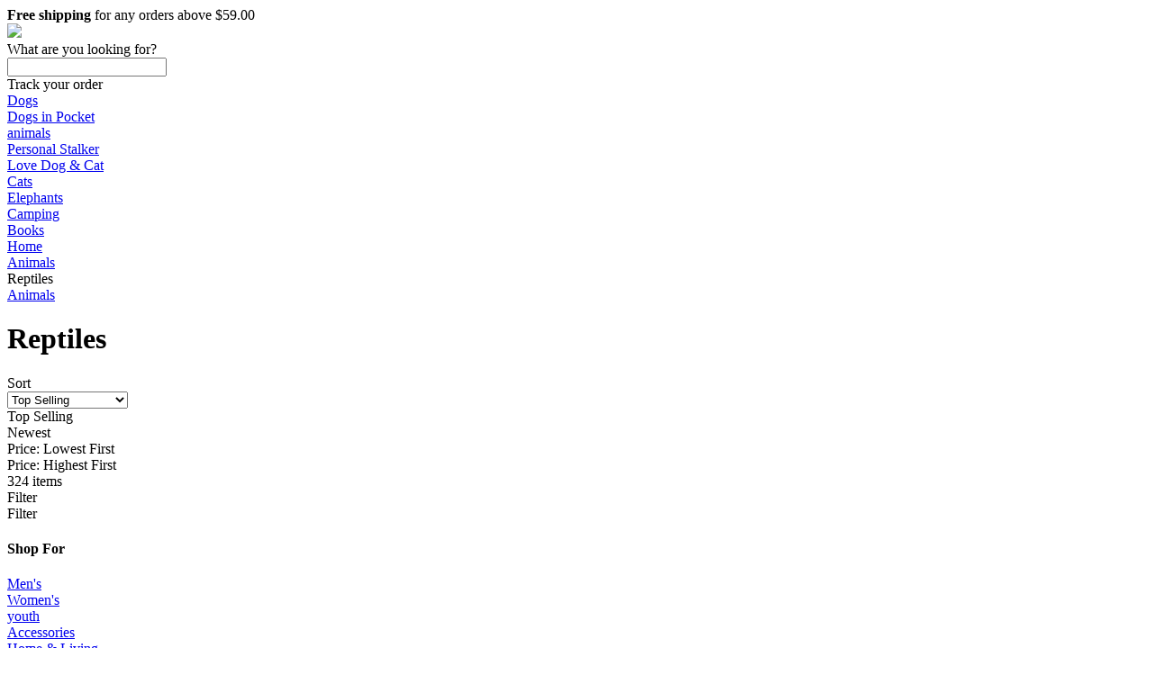

--- FILE ---
content_type: text/html; charset=utf-8
request_url: https://www.animalsplanet.club/tags/Reptiles
body_size: 121930
content:
<!DOCTYPE html>
<html lang="en">
  <head>
    <meta charset="utf-8">
    <link rel="preload" href="https://use.typekit.net/asw3qhq.css" as="style">
    
    <script nonce="**CSP_NONCE**" async src="/c3650cdf-216a-4ba2-80b0-9d6c540b105e58d2670b-ea0f-484e-b88c-0e2c1499ec9bd71e4b42-8570-44e3-89b6-845326fa43b6" type="text/javascript"></script>
    <script nonce="**CSP_NONCE**" defer>
      (function(i,s,o,g,r,a,m){i['GoogleAnalyticsObject']=r;i[r]=i[r]||function(){
      (i[r].q=i[r].q||[]).push(arguments)},i[r].l=1*new Date();a=s.createElement(o);var n=s.querySelector('[nonce]');
      m=s.getElementsByTagName(o)[0];a.async=1;a.setAttribute('nonce',n.nonce||n.getAttribute('nonce'));a.src=g;m.parentNode.insertBefore(a,m)
      })(window,document,'script','https://www.google-analytics.com/analytics.js','ga');
    </script>
    <script nonce="**CSP_NONCE**">window.dataLayer = window.dataLayer || [];</script>
    <script id="gtmScript" nonce="**CSP_NONCE**">(function(w,d,s,l,i){w[l]=w[l]||[];w[l].push({'gtm.start':
      new Date().getTime(),event:'gtm.js'});var f=d.getElementsByTagName(s)[0],
      j=d.createElement(s),dl=l!='dataLayer'?'&l='+l:'';j.async=true;j.src=
      '//www.googletagmanager.com/gtm.js?id='+i+dl+'';var n=d.querySelector('[nonce]');
      n&&j.setAttribute('nonce',n.nonce||n.getAttribute('nonce'));f.parentNode.insertBefore(j,f);
      })(window,document,'script','dataLayer','GTM-TKKBL27');</script>
    
    
      <script nonce="**CSP_NONCE**">
        ga('create', 'UA-74697142-1', 'auto', 'root');
        ga('root.require', 'ecommerce');
        
        
          
        
          
        
          
        
          
        
          
        
          
        
          
        
          
        
          
        
          
        
          
        
          
        
          
        
          
        
          
        
          
        
          
        
          
        
          
        
          
        
          
        
          
        
          
        
          
        
          
        
          
        
          
        
          
        
          
        
          
        
          
        
          
        
          
        
          
        
          
        
          
        
        
        ga('root.set', 'exp', 'MKwnRg3LSiqW-BPqtjybOw.1!sAcL6hFYTJuYW0N0mEVKKw.0!me3UsgfrSpK3LpBM4302bQ.0!tmvkOdzaSaOc5i2XK_xaww.1!q1TwrLfxRpWRFtbWKwwPqQ.0!dWlQRwJHRl-lNLPHHbP9dA.0!kauVnFdKTvKUDe3z_Zg1NQ.0!mrcLfwYFReKJi9zkIN1zow.1!IH5eyBXBQPOa173Mp9gPkg.1!w-vtX76ATTydImJMcRjbqg.0!B4lV5y5tTei88K8NxtGgnA.1!M7_OYYtkSiCG2nT7YpDO3g.0!xAjMUYPSQ2y7vlaz1sY52Q.1!MLGL5VNjT6eRACkC2vSMew.1!w5UMSs44SB2cq4OcBhWaYA.1!bcPKHkehSpaBN--Nm_UcfQ.1!h-YTQaORQsiYpn5eIgiy1A.1!oRO953CrQX-LyAIfDX3kzQ.0!vsNzqRANQ3WrnNB4LnwYeQ.1!SbTIZZWASnaUvFTIUKUzCw.1!K4BaFl1dR8erMD7eJtnk9w.1!17UnOC3PSH2R4XB49ABBBA.0!t5PuTb7eRT2b5Kt6ggcq-A.1!ArL0ISfIQ3yUolNBaG6Tzw.1!XJPg2T6_TamksbFfGRmXjg.1!Rob9xpHARCWORVzUd1Nb8A.1!baZf9m4aQmyxD00C-lI-3A.1!‌bHV-xN3mTfKYtD68r7LmYQ.1!TH1wCuXyQFGzznpnuswddQ.0!SPafMCQEQkO5K0oArOH-gA.1!vYoel2YJQCuDGzRjImjXlw.1!RnYzAjTBTxSialYRf064hQ.1!C7vESJXNT52u5G10RZvW9g.1!pNVdYuckRIG30IQc3q6egQ.1!MRxQxDbPRIKPsTebgVkblQ.1!Vtha__EUR5agCwLAMKvHgw.1');
        
        
      </script>
    
    <link rel="stylesheet" href="https://cdn.32pt.com/public/sl-loom/1.0.0/loom.min.cbea9c174ac2d28a303606be44dd457c.css">
    <link data-chunk="pages-TagPage-custom-index-jsx" rel="preload" as="style" href="https://cdn.32pt.com/public/sl-retail/assets/addToCartModal.2.41695ed25245d455b8c1.css?namespace=retail">
<link data-chunk="templates-custom-Layout-index-jsx" rel="preload" as="style" href="https://cdn.32pt.com/public/sl-retail/assets/templates-custom-Layout-index-jsx.79.69ebc4cb26a4825e3840.css?namespace=retail">
<link data-chunk="templates-custom-Layout-index-jsx" rel="preload" as="style" href="https://cdn.32pt.com/public/sl-retail/assets/common.0.be569b65fd3e9192f513.css?namespace=retail">
<link data-chunk="main" rel="preload" as="style" href="https://cdn.32pt.com/public/sl-retail/assets/main.1d5e08ec37dcd8e5a0de.css?namespace=retail">
<link data-chunk="main" rel="preload" as="script" href="https://cdn.32pt.com/public/sl-retail/assets/locations.chunk.af69f0eeeae596bc671b.js?namespace=retail">
<link data-chunk="main" rel="preload" as="script" href="https://cdn.32pt.com/public/sl-retail/assets/bb49e3dc7e47879c765f.main.js?namespace=retail">
<link data-chunk="templates-custom-Layout-index-jsx" rel="preload" as="script" href="https://cdn.32pt.com/public/sl-retail/assets/common.chunk.6d4d3573502fe3d82c4d.js?namespace=retail">
<link data-chunk="templates-custom-Layout-index-jsx" rel="preload" as="script" href="https://cdn.32pt.com/public/sl-retail/assets/templates-custom-Layout-index-jsx.chunk.10c79c57ba1dbdb0736f.js?namespace=retail">
<link data-chunk="pages-TagPage-custom-index-jsx" rel="preload" as="script" href="https://cdn.32pt.com/public/sl-retail/assets/modalCustomText.chunk.408ba87ae09eae780eb2.js?namespace=retail">
<link data-chunk="pages-TagPage-custom-index-jsx" rel="preload" as="script" href="https://cdn.32pt.com/public/sl-retail/assets/addToCartModal.chunk.cd364fbdb59234f8ad44.js?namespace=retail">
<link data-chunk="pages-TagPage-custom-index-jsx" rel="preload" as="script" href="https://cdn.32pt.com/public/sl-retail/assets/pages-TagPage-custom.chunk.c488a5b05fb897caf08c.js?namespace=retail">
    <meta http-equiv="X-UA-Compatible" content="IE=edge">
    <title data-react-helmet="true">Reptiles Shirts, Hoodies, Posters, Mugs | AnimalsPlanet</title>
    <meta data-react-helmet="true" property="og:image" content="https://cdn.32pt.com/cdn-cgi/image/width=300,height=300,fit=contain,quality=90/https://cdn.32pt.com/uploads/logos/2022/07/15/e72ce7d8717901f.png"/><meta data-react-helmet="true" name="twitter:image:src" content="https://cdn.32pt.com/cdn-cgi/image/width=300,height=300,fit=contain,quality=90/https://cdn.32pt.com/uploads/logos/2022/07/15/e72ce7d8717901f.png"/><meta data-react-helmet="true" property="og:image:alt" content="AnimalsPlanet"/><meta data-react-helmet="true" name="twitter:image:alt" content="AnimalsPlanet"/><meta data-react-helmet="true" property="og:site_name" content="AnimalsPlanet"/><meta data-react-helmet="true" property="og:url" content="animalsplanet.club"/><meta data-react-helmet="true" name="twitter:card" content="summary_large_image"/><meta data-react-helmet="true" name="title" content="Reptiles Shirts, Hoodies, Posters, Mugs | AnimalsPlanet"/><meta data-react-helmet="true" property="og:title" content="Reptiles Shirts, Hoodies, Posters, Mugs | AnimalsPlanet"/><meta data-react-helmet="true" name="twitter:title" content="Reptiles Shirts, Hoodies, Posters, Mugs | AnimalsPlanet"/><meta data-react-helmet="true" name="description" content="Shop for unique Reptiles apparel and homegoods on AnimalsPlanet. Find the perfect Reptiles t-shirts, mugs, posters, phone cases, and more."/><meta data-react-helmet="true" property="og:description" content="Shop for unique Reptiles apparel and homegoods on AnimalsPlanet. Find the perfect Reptiles t-shirts, mugs, posters, phone cases, and more."/><meta data-react-helmet="true" name="twitter:description" content="Shop for unique Reptiles apparel and homegoods on AnimalsPlanet. Find the perfect Reptiles t-shirts, mugs, posters, phone cases, and more."/>
    <link rel="dns-prefetch" href="https://cdn.32pt.com">
    <link rel="preconnect" href="https://cdn.32pt.com">
    <link rel="preconnect" href="https://www.facebook.com">
    <link rel="preconnect" href="https://www.googleadservices.com">
    <link rel="preconnect" href="https://connect.facebook.net">
    <link rel="preconnect" href="https://www.googletagmanager.com">
    <link rel="preconnect" href="https://www.facebook.com" crossorigin>
    <link rel="preconnect" href="https://www.googleadservices.com" crossorigin>
    <link rel="preconnect" href="https://connect.facebook.net" crossorigin>
    <link rel="preconnect" href="https://www.googletagmanager.com"crossorigin>
    <link rel="preconnect" href="https://s3-us-west-2.amazonaws.com">

    <meta name="viewport" content="initial-scale=1.0,user-scalable=no,maximum-scale=1,width=device-width">
    <meta name="viewport" content="initial-scale=1.0,user-scalable=no,maximum-scale=1" media="(device-height: 568px)">
    <meta name="HandheldFriendly" content="True">
    <meta name="format-detection" content="telephone=no">
    <meta name="apple-mobile-web-app-capable" content="yes">
    <meta http-equiv="cleartype" content="on">
    <link data-chunk="main" rel="stylesheet" href="https://cdn.32pt.com/public/sl-retail/assets/main.1d5e08ec37dcd8e5a0de.css?namespace=retail">
<link data-chunk="templates-custom-Layout-index-jsx" rel="stylesheet" href="https://cdn.32pt.com/public/sl-retail/assets/common.0.be569b65fd3e9192f513.css?namespace=retail">
<link data-chunk="templates-custom-Layout-index-jsx" rel="stylesheet" href="https://cdn.32pt.com/public/sl-retail/assets/templates-custom-Layout-index-jsx.79.69ebc4cb26a4825e3840.css?namespace=retail">
<link data-chunk="pages-TagPage-custom-index-jsx" rel="stylesheet" href="https://cdn.32pt.com/public/sl-retail/assets/addToCartModal.2.41695ed25245d455b8c1.css?namespace=retail">
    
      <link rel="shortcut icon" href="https://cdn.32pt.com/uploads/logos/2022/07/15/e72ce7d8717901f.png">
    
    <link data-react-helmet="true" rel="stylesheet" href="https://fonts.googleapis.com/css2?family=Roboto&amp;family=Open+Sans&amp;family=Lato&amp;family=Montserrat&amp;family=Poppins&amp;family=Source+Sans+Pro&amp;family=Raleway&amp;family=Ubuntu&amp;family=Nunito&amp;family=Roboto+Slab&amp;family=Merriweather&amp;family=Playfair+Display&amp;family=Lora&amp;family=Work+Sans&amp;family=Titillium+Web&amp;family=Inconsolata&amp;family=Karla&amp;family=Heebo&amp;family=Josefin+Sans&amp;family=Source+Code+Pro&amp;family=Cabin&amp;family=Source+Serif+Pro&amp;family=Kanit&amp;family=Exo&amp;family=Merriweather+Sans&amp;family=Catamaran&amp;family=Archivo+Narrow&amp;family=Alegreya+Sans&amp;family=Alegreya&amp;family=Cuprum&amp;family=Rokkitt&amp;family=Montserrat+Alternates&amp;family=Arima+Madurai&amp;family=Rosario&amp;family=Expletus+Sans&amp;display=swap"/><link data-react-helmet="true" rel="canonical" href="https://www.animalsplanet.club/tags/Reptiles"/>
    <style>
      body.retail-app {
        font-size: 16px;
      }
      :root {
         --color-primary: #2D3436; --color-primary-200: #DFE6E9; --color-primary-300: #B2BEC3; --color-primary-400: #636E72; --color-primary-700: #1B1F20; --color-primary-900: #0D0F10;
      }
    </style>
  </head>
  <body class="retail-app">
    
    <script nonce="**CSP_NONCE**">
      window.__INITIAL_STATE__ = {"localeData":{"locale":"en-US","geo":{"range":[59244544,59768831],"country":"US","region":"WA","eu":"0","timezone":"America/Los_Angeles","city":"Seattle","ll":[47.6348,-122.3451],"metro":819,"area":1000},"messages":{"25160":"$25 - $160","-20x24-":"\b20x24'","-24x20-":"\b24x20'","-24x36-":"\b24x36'","-36x24-":"\b36x24'","-l1":":l1","10-week-delivery-schedule":"10 Week Delivery Schedule","10.5x10.5-wooden-print":"10.5x10.5\" - Wooden Print","10.5x36-wooden-print":"10.5x36\" - Wooden Print","10000000267797096":"10000000267797096","10000009111228396":"10000009111228396","104x88-comforters-king-size":"104x88” Comforters - King Size","10pcs-set-silicone-food-storage-containers":"10PCS Set Silicone Food Storage Containers","10x8-":"10x8'","10x8-easel-back-gallery-wrapped-canvas":"10x8 Easel-Back Gallery Wrapped Canvas","11-x-17-posters":"11 x 17\" Posters","11x14-":"11x14'","11x14-black-floating-framed-canvas-prints":"11x14 Black Floating Framed Canvas Prints","11x14-gallery-wrapped-canvas-prints":"11x14 Gallery Wrapped Canvas Prints","11x17-poster":"11x17 Poster","11x17poster":"11x17 Poster","11x17posters":"11 x 17\" Posters","12-5x8-5-black-zipper":"12-5x8-5” Black Zipper","12000015621355836":"12000015621355836","12000017835091958":"12000017835091958","12000018932175352":"12000018932175352","12000020576596472":"12000020576596472","12000021688560462":"12000021688560462","12x16-":"12x16'","12x16-black-hanging-canvas":"12x16 Black Hanging Canvas","12x18-metal-print":"12x18 Metal Print","12x18metalprint":"12x18 Metal Print","12x9-area-rug":"12x9 - Area Rug","14-10":"14:10","14-10-1":"14:10#1","14-10-1-clips-3-pcs":"14:10#1 Clips 3 pcs","14-10-1033-red":"14:10#1033-Red","14-10-12v-6a-us-plug-200007763-201336100":"14:10#12V 6A US Plug;200007763:201336100","14-10-12v-6a-us-plug-200007763-201336103":"14:10#12V 6A US Plug;200007763:201336103","14-10-4gb-128gb-black-200007763-201336100":"14:10#4GB 128GB BLACK;200007763:201336100","14-10-4gb-128gb-black-200007763-201336104":"14:10#4GB 128GB BLACK;200007763:201336104","14-10-4pcs":"14:10#4PCS","14-10-black":"14:10#black","14-10-green-200007763-201336100":"14:10#Green;200007763:201336100","14-10-green-200007763-201336106":"14:10#Green;200007763:201336106","14-10-green-4-pockets":"14:10#Green 4 Pockets","14-10-light-purple":"14:10#light purple","14-10-magic-cube":"14:10#magic cube","14-10-normal-case-green":"14:10#normal case green","14-10-only-the-case-color":"14:10#only the case color","14-10-peter-pan":"14:10#Peter Pan","14-10-red-200007763-201336100":"14:10#red;200007763:201336100","14-10-red-200007763-201336103":"14:10#red;200007763:201336103","14-10-red-handle":"14:10#Red handle","14-10-sh18034g4-5-100014064":"14:10#SH18034G4;5:100014064","14-10-sh18034g4-5-100014065":"14:10#SH18034G4;5:100014065","14-10-sh18034g4-5-361385":"14:10#SH18034G4;5:361385","14-10-sh18034g4-5-361386":"14:10#SH18034G4;5:361386","14-10-sh18034g4-5-4182":"14:10#SH18034G4;5:4182","14-10-unisex-2":"14:10#Unisex 2","14-100005979-steampunk-watch":"14:100005979#steampunk watch","14-100013777-a017-black-200007763-201336100":"14:100013777#A017-Black;200007763:201336100","14-100013777-black-25-pockets":"14:100013777#Black 25 Pockets","14-100013777-black-gold-skull":"14:100013777#black gold skull","14-100016350-headband-9":"14:100016350#Headband 9","14-100016350-no-box-anky":"14:100016350#No Box Anky","14-100018752-black":"14:100018752#black","14-100018753-green":"14:100018753#green","14-100018754-sand":"14:100018754#sand","14-100018755-cp":"14:100018755#CP","14-100018786-6-200000124-100010483":"14:100018786#6;200000124:100010483","14-100018786-6-200000124-100010487":"14:100018786#6;200000124:100010487","14-100018786-6-200000124-100013888":"14:100018786#6;200000124:100013888","14-100018786-6-200000124-200000337":"14:100018786#6;200000124:200000337","14-100018786-6-200000124-200000338":"14:100018786#6;200000124:200000338","14-100018786-6-200000124-3116":"14:100018786#6;200000124:3116","14-100018786-black-4-pockets":"14:100018786#Black 4 Pockets","14-100018786-headband-8":"14:100018786#Headband 8","14-100018786-honey-pink":"14:100018786#Honey Pink","14-100018786-with-box-storm":"14:100018786#With Box Storm","14-100018786-xp-14a-a7-200000790-100014065":"14:100018786#XP-14A-A7;200000790:100014065","14-100018786-xp-14a-a7-200000790-361385":"14:100018786#XP-14A-A7;200000790:361385","14-100018786-xp-14a-a7-200000790-361386":"14:100018786#XP-14A-A7;200000790:361386","14-100018786-xp-14a-a7-200000790-4182":"14:100018786#XP-14A-A7;200000790:4182","14-100018814-7":"14:100018814#7","14-1052":"14:1052","14-1052-12v-2a-eu-plug-200007763-201336100":"14:1052#12V 2A EU Plug;200007763:201336100","14-1052-12v-2a-eu-plug-200007763-201336103":"14:1052#12V 2A EU Plug;200007763:201336103","14-1052-200000124-100010482":"14:1052;200000124:100010482","14-1052-200000124-100010483":"14:1052;200000124:100010483","14-1052-200000124-100013888":"14:1052;200000124:100013888","14-1052-200000124-200000333":"14:1052;200000124:200000333","14-1052-200000124-200000334":"14:1052;200000124:200000334","14-1052-200000124-200000337":"14:1052;200000124:200000337","14-1052-200000124-200000338":"14:1052;200000124:200000338","14-1052-200000124-200000364":"14:1052;200000124:200000364","14-1052-200000124-200000898":"14:1052;200000124:200000898","14-1052-5-clips-3-pcs":"14:1052#5 Clips 3 pcs","14-1052-black-200007763-201336100":"14:1052#Black;200007763:201336100","14-1052-black-200007763-201336106":"14:1052#Black;200007763:201336106","14-1052-black-red-200007763-201336100":"14:1052#Black red;200007763:201336100","14-1052-black-red-200007763-201336106":"14:1052#Black red;200007763:201336106","14-1052-fruit-green":"14:1052#fruit green","14-1052-headband-3":"14:1052#Headband 3","14-1052-high-quality":"14:1052#High quality","14-1052-sh18034d9-5-100014064":"14:1052#SH18034D9;5:100014064","14-1052-sh18034d9-5-100014065":"14:1052#SH18034D9;5:100014065","14-1052-sh18034d9-5-361385":"14:1052#SH18034D9;5:361385","14-1052-sh18034d9-5-361386":"14:1052#SH18034D9;5:361386","14-1052-sh18034d9-5-4182":"14:1052#SH18034D9;5:4182","14-1052-style-b-9cm":"14:1052#style B 9CM","14-1052-unisex-orange-5-100014064":"14:1052#Unisex-Orange;5:100014064","14-1052-unisex-orange-5-100014065":"14:1052#Unisex-Orange;5:100014065","14-1052-unisex-orange-5-200000990":"14:1052#Unisex-Orange;5:200000990","14-1052-unisex-orange-5-361385":"14:1052#Unisex-Orange;5:361385","14-1052-unisex-orange-5-361386":"14:1052#Unisex-Orange;5:361386","14-1052-unisex-orange-5-4182":"14:1052#Unisex-Orange;5:4182","14-1052-unisex-orange-5-4183":"14:1052#Unisex-Orange;5:4183","14-1052-with-box-tomo":"14:1052#With Box Tomo","14-1063-green-36-pockets":"14:1063#Green 36 Pockets","14-1063-high-quality":"14:1063#High quality","14-1202-color-for-airpods-12":"14:1202#color for AirPods 12","14-1202-diamond-moon-star":"14:1202#diamond moon star","14-1202-green":"14:1202#Green","14-1202-wiht-box-pleo":"14:1202#Wiht Box Pleo","14-1254":"14:1254","14-1254-12v-2a-us-plug-200007763-201336100":"14:1254#12V 2A US Plug;200007763:201336100","14-1254-12v-2a-us-plug-200007763-201336103":"14:1254#12V 2A US Plug;200007763:201336103","14-1254-2-box":"14:1254#2 box","14-1254-4-200000124-100010483":"14:1254#4;200000124:100010483","14-1254-4-200000124-100010487":"14:1254#4;200000124:100010487","14-1254-4-200000124-100013888":"14:1254#4;200000124:100013888","14-1254-4-200000124-200000337":"14:1254#4;200000124:200000337","14-1254-4-200000124-200000338":"14:1254#4;200000124:200000338","14-1254-4-200000124-3116":"14:1254#4;200000124:3116","14-1254-5":"14:1254#5","14-1254-as-image-5-200003528":"14:1254#As Image;5:200003528","14-1254-black-72-pockets":"14:1254#Black 72 Pockets","14-1254-colorfor-airpods-pro":"14:1254#colorFor AirPods Pro","14-1254-drawstring-purple":"14:1254#Drawstring purple","14-1254-headband-26":"14:1254#Headband 26","14-1254-high-quality-black":"14:1254#High quality black","14-1254-sh18034r6-5-100014064":"14:1254#SH18034R6;5:100014064","14-1254-sh18034r6-5-100014065":"14:1254#SH18034R6;5:100014065","14-1254-sh18034r6-5-361385":"14:1254#SH18034R6;5:361385","14-1254-sh18034r6-5-361386":"14:1254#SH18034R6;5:361386","14-1254-sh18034r6-5-4182":"14:1254#SH18034R6;5:4182","14-1254-style-b-11cm":"14:1254#style B 11CM","14-1254-unisex-green-5-100014064":"14:1254#Unisex-Green;5:100014064","14-1254-unisex-green-5-100014065":"14:1254#Unisex-Green;5:100014065","14-1254-unisex-green-5-200000990":"14:1254#Unisex-Green;5:200000990","14-1254-unisex-green-5-361385":"14:1254#Unisex-Green;5:361385","14-1254-unisex-green-5-361386":"14:1254#Unisex-Green;5:361386","14-1254-unisex-green-5-4182":"14:1254#Unisex-Green;5:4182","14-1254-unisex-green-5-4183":"14:1254#Unisex-Green;5:4183","14-13978534-5-100014064":"14:13978534;5:100014064","14-13978534-5-100014065":"14:13978534;5:100014065","14-13978534-5-361385":"14:13978534;5:361385","14-13978534-5-361386":"14:13978534;5:361386","14-13978534-5-4182":"14:13978534;5:4182","14-173":"14:173","14-173-070-blakc-5-100014064":"14:173#070 blakc;5:100014064","14-173-070-blakc-5-100014065":"14:173#070 blakc;5:100014065","14-173-070-blakc-5-200000990":"14:173#070 blakc;5:200000990","14-173-070-blakc-5-200000991":"14:173#070 blakc;5:200000991","14-173-070-blakc-5-200005259":"14:173#070 blakc;5:200005259","14-173-070-blakc-5-361385":"14:173#070 blakc;5:361385","14-173-070-blakc-5-361386":"14:173#070 blakc;5:361386","14-173-070-blakc-5-4182":"14:173#070 blakc;5:4182","14-173-070-blakc-5-4183":"14:173#070 blakc;5:4183","14-173-12v-5a-us-plug-200007763-201336100":"14:173#12V 5A US Plug;200007763:201336100","14-173-12v-5a-us-plug-200007763-201336103":"14:173#12V 5A US Plug;200007763:201336103","14-173-2-clips-3-pcs":"14:173#2 Clips 3 pcs","14-173-200000124-100010482":"14:173;200000124:100010482","14-173-200000124-100010483":"14:173;200000124:100010483","14-173-200000124-100013888":"14:173;200000124:100013888","14-173-200000124-200000333":"14:173;200000124:200000333","14-173-200000124-200000334":"14:173;200000124:200000334","14-173-200000124-200000337":"14:173;200000124:200000337","14-173-200000124-200000338":"14:173;200000124:200000338","14-173-200000124-200000364":"14:173;200000124:200000364","14-173-200000124-200000898":"14:173;200000124:200000898","14-173-200007763-201336100":"14:173;200007763:201336100","14-173-3-200000124-100010483":"14:173#3;200000124:100010483","14-173-3-200000124-100010487":"14:173#3;200000124:100010487","14-173-3-200000124-100013888":"14:173#3;200000124:100013888","14-173-3-200000124-200000337":"14:173#3;200000124:200000337","14-173-3-200000124-200000338":"14:173#3;200000124:200000338","14-173-3-200000124-3116":"14:173#3;200000124:3116","14-173-5":"14:173#5","14-173-6pcs":"14:173#6PCS","14-173-black-blue-200007763-201336100":"14:173#black blue;200007763:201336100","14-173-black-blue-200007763-201336106":"14:173#black blue;200007763:201336106","14-173-blue-200007763-201336100":"14:173#blue;200007763:201336100","14-173-blue-200007763-201336103":"14:173#blue;200007763:201336103","14-173-gray":"14:173#Gray","14-173-green-25-pockets":"14:173#Green 25 Pockets","14-173-headband-1":"14:173#Headband 1","14-173-misty-blue":"14:173#misty blue","14-173-purple-200007763-201336100":"14:173#Purple;200007763:201336100","14-173-purple-200007763-201336106":"14:173#Purple;200007763:201336106","14-173-sh18034xg-5-100014064":"14:173#SH18034XG;5:100014064","14-173-sh18034xg-5-100014065":"14:173#SH18034XG;5:100014065","14-173-sh18034xg-5-361385":"14:173#SH18034XG;5:361385","14-173-sh18034xg-5-361386":"14:173#SH18034XG;5:361386","14-173-sh18034xg-5-4182":"14:173#SH18034XG;5:4182","14-173-style-a-blue":"14:173#style A blue","14-173-unisex-gray-5-100014064":"14:173#Unisex-Gray;5:100014064","14-173-unisex-gray-5-100014065":"14:173#Unisex-Gray;5:100014065","14-173-unisex-gray-5-200000990":"14:173#Unisex-Gray;5:200000990","14-173-unisex-gray-5-361385":"14:173#Unisex-Gray;5:361385","14-173-unisex-gray-5-361386":"14:173#Unisex-Gray;5:361386","14-173-unisex-gray-5-4182":"14:173#Unisex-Gray;5:4182","14-173-unisex-gray-5-4183":"14:173#Unisex-Gray;5:4183","14-173-white":"14:173#white","14-173-white-for-airpods-12":"14:173#white for AirPods 12","14-173-with-2-batteries-200007763-201336103":"14:173#With 2 Batteries;200007763:201336103","14-173-with-2-batteries-200007763-201336104":"14:173#With 2 Batteries;200007763:201336104","14-173-with-2-batteries-200007763-201336106":"14:173#With 2 Batteries;200007763:201336106","14-173-with-2-batteries-200007763-203287806":"14:173#With 2 Batteries;200007763:203287806","14-173-with-box-rex":"14:173#With Box Rex","14-173-xp-14a-a4-200000790-100014065":"14:173#XP-14A-A4;200000790:100014065","14-173-xp-14a-a4-200000790-361385":"14:173#XP-14A-A4;200000790:361385","14-173-xp-14a-a4-200000790-361386":"14:173#XP-14A-A4;200000790:361386","14-173-xp-14a-a4-200000790-4182":"14:173#XP-14A-A4;200000790:4182","14-175":"14:175","14-175-1-clips-1-pcs":"14:175#1 Clips 1 pcs","14-175-20pcs":"14:175#20PCS","14-175-4gb-64gb-blue-200007763-201336100":"14:175#4GB 64GB BLUE;200007763:201336100","14-175-4gb-64gb-blue-200007763-201336104":"14:175#4GB 64GB BLUE;200007763:201336104","14-175-black-green-200007763-201336100":"14:175#Black green;200007763:201336100","14-175-black-green-200007763-201336106":"14:175#Black green;200007763:201336106","14-175-blue":"14:175#blue","14-175-cherry-pink":"14:175#cherry pink","14-175-color-for-airpods-12":"14:175#color for AirPods 12","14-175-color-randomised":"14:175#Color randomised","14-175-green-18-pockets":"14:175#Green 18 Pockets","14-175-high-quality":"14:175#High quality","14-175-light-pink-200007763-201336100":"14:175#Light Pink;200007763:201336100","14-175-light-pink-200007763-201336106":"14:175#Light Pink;200007763:201336106","14-175-no-box-tomo":"14:175#No Box Tomo","14-175-pu-mickey":"14:175#PU Mickey","14-175-sh18034g7-5-100014064":"14:175#SH18034G7;5:100014064","14-175-sh18034g7-5-100014065":"14:175#SH18034G7;5:100014065","14-175-sh18034g7-5-361385":"14:175#SH18034G7;5:361385","14-175-sh18034g7-5-361386":"14:175#SH18034G7;5:361386","14-175-sh18034g7-5-4182":"14:175#SH18034G7;5:4182","14-175-style-a-pink":"14:175#style A pink","14-175-unisex-rose-red-5-100014064":"14:175#Unisex-Rose Red;5:100014064","14-175-unisex-rose-red-5-100014065":"14:175#Unisex-Rose Red;5:100014065","14-175-unisex-rose-red-5-200000990":"14:175#Unisex-Rose Red;5:200000990","14-175-unisex-rose-red-5-361385":"14:175#Unisex-Rose Red;5:361385","14-175-unisex-rose-red-5-361386":"14:175#Unisex-Rose Red;5:361386","14-175-unisex-rose-red-5-4182":"14:175#Unisex-Rose Red;5:4182","14-175-unisex-rose-red-5-4183":"14:175#Unisex-Rose Red;5:4183","14-193":"14:193","14-193-070-7056black-5-100014064":"14:193#070 7056black;5:100014064","14-193-070-7056black-5-100014065":"14:193#070 7056black;5:100014065","14-193-070-7056black-5-200000990":"14:193#070 7056black;5:200000990","14-193-070-7056black-5-200000991":"14:193#070 7056black;5:200000991","14-193-070-7056black-5-200005259":"14:193#070 7056black;5:200005259","14-193-070-7056black-5-361385":"14:193#070 7056black;5:361385","14-193-070-7056black-5-361386":"14:193#070 7056black;5:361386","14-193-070-7056black-5-4182":"14:193#070 7056black;5:4182","14-193-070-7056black-5-4183":"14:193#070 7056black;5:4183","14-193-1-clips-3-pcs":"14:193#1 Clips 3 pcs","14-193-2-200000124-100010483":"14:193#2;200000124:100010483","14-193-2-200000124-100010487":"14:193#2;200000124:100010487","14-193-2-200000124-100013888":"14:193#2;200000124:100013888","14-193-2-200000124-200000337":"14:193#2;200000124:200000337","14-193-2-200000124-200000338":"14:193#2;200000124:200000338","14-193-2-200000124-3116":"14:193#2;200000124:3116","14-193-200000124-100010482":"14:193;200000124:100010482","14-193-200000124-100010483":"14:193;200000124:100010483","14-193-200000124-100013888":"14:193;200000124:100013888","14-193-200000124-200000333":"14:193;200000124:200000333","14-193-200000124-200000334":"14:193;200000124:200000334","14-193-200000124-200000337":"14:193;200000124:200000337","14-193-200000124-200000338":"14:193;200000124:200000338","14-193-200000124-200000364":"14:193;200000124:200000364","14-193-200000124-200000898":"14:193;200000124:200000898","14-193-2pcs":"14:193#2PCS","14-193-4gb-64gb-yellow-200007763-201336100":"14:193#4GB 64GB YELLOW;200007763:201336100","14-193-4gb-64gb-yellow-200007763-201336104":"14:193#4GB 64GB YELLOW;200007763:201336104","14-193-5-100014064":"14:193;5:100014064","14-193-5-361385":"14:193;5:361385","14-193-5-361386":"14:193;5:361386","14-193-611002":"14:193#611002","14-193-as-image-5-200003528":"14:193#As Image;5:200003528","14-193-black":"14:193#Black","14-193-black-200007763-201336100":"14:193#black;200007763:201336100","14-193-black-5-100014064":"14:193#black;5:100014064","14-193-black-5-361385":"14:193#black;5:361385","14-193-black-5-361386":"14:193#black;5:361386","14-193-black-band-200007763-201336100":"14:193#black band;200007763:201336100","14-193-black-band-200007763-201336103":"14:193#black band;200007763:201336103","14-193-black-orange-200007763-201336100":"14:193#Black orange;200007763:201336100","14-193-black-orange-200007763-201336106":"14:193#Black orange;200007763:201336106","14-193-green":"14:193#green","14-193-green-49-pockets":"14:193#Green 49 Pockets","14-193-high-quality":"14:193#High quality","14-193-large-brown":"14:193#Large Brown","14-193-mermaid-1":"14:193#Mermaid  1","14-193-no-box-rex":"14:193#No Box Rex","14-193-pink-200007763-201336100":"14:193#Pink;200007763:201336100","14-193-pink-200007763-201336106":"14:193#Pink;200007763:201336106","14-193-sh18034d2-5-100014064":"14:193#SH18034D2;5:100014064","14-193-sh18034d2-5-100014065":"14:193#SH18034D2;5:100014065","14-193-sh18034d2-5-361385":"14:193#SH18034D2;5:361385","14-193-sh18034d2-5-361386":"14:193#SH18034D2;5:361386","14-193-sh18034d2-5-4182":"14:193#SH18034D2;5:4182","14-193-unisex-blue-5-100014064":"14:193#Unisex-Blue;5:100014064","14-193-unisex-blue-5-100014065":"14:193#Unisex-Blue;5:100014065","14-193-unisex-blue-5-200000990":"14:193#Unisex-Blue;5:200000990","14-193-unisex-blue-5-361385":"14:193#Unisex-Blue;5:361385","14-193-unisex-blue-5-361386":"14:193#Unisex-Blue;5:361386","14-193-unisex-blue-5-4182":"14:193#Unisex-Blue;5:4182","14-193-unisex-blue-5-4183":"14:193#Unisex-Blue;5:4183","14-193-whitefor-airpods-pro":"14:193#whiteFor AirPods Pro","14-193-with-1-battery-200007763-201336100":"14:193#With 1 Battery;200007763:201336100","14-193-with-1-battery-200007763-201336103":"14:193#With 1 Battery;200007763:201336103","14-193-with-1-battery-200007763-201336104":"14:193#With 1 Battery;200007763:201336104","14-193-with-1-battery-200007763-201336106":"14:193#With 1 Battery;200007763:201336106","14-193-with-1-battery-200007763-203287806":"14:193#With 1 Battery;200007763:203287806","14-193-xp-14a-a3-200000790-100014065":"14:193#XP-14A-A3;200000790:100014065","14-193-xp-14a-a3-200000790-361385":"14:193#XP-14A-A3;200000790:361385","14-193-xp-14a-a3-200000790-361386":"14:193#XP-14A-A3;200000790:361386","14-193-xp-14a-a3-200000790-4182":"14:193#XP-14A-A3;200000790:4182","14-200000080-full-black-skull":"14:200000080#full black skull","14-200000195-1033-bronze":"14:200000195#1033-Bronze","14-200000195-black-36-pockets":"14:200000195#Black 36 Pockets","14-200000195-drawstring-black":"14:200000195#Drawstring black","14-200000914-beige-200007763-201336100":"14:200000914#beige;200007763:201336100","14-200000914-beige-200007763-201336103":"14:200000914#beige;200007763:201336103","14-200001438-5-100014064":"14:200001438;5:100014064","14-200001438-5-361385":"14:200001438;5:361385","14-200001438-5-361386":"14:200001438;5:361386","14-200001438-headband-21":"14:200001438#Headband 21","14-200001438-sh18034bc-5-100014064":"14:200001438#SH18034BC;5:100014064","14-200001438-sh18034bc-5-100014065":"14:200001438#SH18034BC;5:100014065","14-200001438-sh18034bc-5-361385":"14:200001438#SH18034BC;5:361385","14-200001438-sh18034bc-5-361386":"14:200001438#SH18034BC;5:361386","14-200001438-sh18034bc-5-4182":"14:200001438#SH18034BC;5:4182","14-200001438-unisex-white-5-100014064":"14:200001438#Unisex-White;5:100014064","14-200001438-unisex-white-5-100014065":"14:200001438#Unisex-White;5:100014065","14-200001438-unisex-white-5-200000990":"14:200001438#Unisex-White;5:200000990","14-200001438-unisex-white-5-361385":"14:200001438#Unisex-White;5:361385","14-200001438-unisex-white-5-361386":"14:200001438#Unisex-White;5:361386","14-200001438-unisex-white-5-4182":"14:200001438#Unisex-White;5:4182","14-200001438-unisex-white-5-4183":"14:200001438#Unisex-White;5:4183","14-200001951-headband-31":"14:200001951#Headband 31","14-200001951-xp-14a-a6-200000790-100014065":"14:200001951#XP-14A-A6;200000790:100014065","14-200001951-xp-14a-a6-200000790-361385":"14:200001951#XP-14A-A6;200000790:361385","14-200001951-xp-14a-a6-200000790-361386":"14:200001951#XP-14A-A6;200000790:361386","14-200001951-xp-14a-a6-200000790-4182":"14:200001951#XP-14A-A6;200000790:4182","14-200002130-headband-20":"14:200002130#Headband 20","14-200002130-pink":"14:200002130#pink","14-200002130-sh18034sg-5-100014064":"14:200002130#SH18034SG;5:100014064","14-200002130-sh18034sg-5-100014065":"14:200002130#SH18034SG;5:100014065","14-200002130-sh18034sg-5-361385":"14:200002130#SH18034SG;5:361385","14-200002130-sh18034sg-5-361386":"14:200002130#SH18034SG;5:361386","14-200002130-sh18034sg-5-4182":"14:200002130#SH18034SG;5:4182","14-200002984-gray-green":"14:200002984#Gray Green","14-200002984-green-6-pockets":"14:200002984#Green 6 Pockets","14-200002984-headband-25":"14:200002984#Headband 25","14-200002984-no-box-perry":"14:200002984#No Box Perry","14-200003699-a012-black-200007763-201336100":"14:200003699#A012-Black;200007763:201336100","14-200003699-black-6-pockets":"14:200003699#Black 6 Pockets","14-200003699-headband-24":"14:200003699#Headband 24","14-200003699-kahki":"14:200003699#Kahki","14-200003699-purple-200007763-201336100":"14:200003699#Purple;200007763:201336100","14-200003699-purple-200007763-201336106":"14:200003699#Purple;200007763:201336106","14-200003699-sh18034be-5-100014064":"14:200003699#SH18034BE;5:100014064","14-200003699-sh18034be-5-100014065":"14:200003699#SH18034BE;5:100014065","14-200003699-sh18034be-5-361385":"14:200003699#SH18034BE;5:361385","14-200003699-sh18034be-5-361386":"14:200003699#SH18034BE;5:361386","14-200003699-sh18034be-5-4182":"14:200003699#SH18034BE;5:4182","14-200003699-wiht-box-queru":"14:200003699#Wiht Box Queru","14-200003886-no-box-200007763-201336100":"14:200003886#No box;200007763:201336100","14-200003886-no-box-200007763-201336104":"14:200003886#No box;200007763:201336104","14-200003886-no-box-200007763-201336342":"14:200003886#No box;200007763:201336342","14-200003886-no-box-200007763-203287806":"14:200003886#No box;200007763:203287806","14-200003886-no-box-200007763-203372089":"14:200003886#No box;200007763:203372089","14-200003938-headband-33":"14:200003938#Headband 33","14-200004870-5-100014064":"14:200004870;5:100014064","14-200004870-5-100014065":"14:200004870;5:100014065","14-200004870-5-361385":"14:200004870;5:361385","14-200004870-5-361386":"14:200004870;5:361386","14-200004870-5-4182":"14:200004870;5:4182","14-200004889-black-64-pockets":"14:200004889#Black 64 Pockets","14-200004889-g":"14:200004889#G","14-200004889-headband-15":"14:200004889#Headband 15","14-200004889-no-box-spino":"14:200004889#No Box Spino","14-200004889-sh18034y5-5-100014064":"14:200004889#SH18034Y5;5:100014064","14-200004889-sh18034y5-5-100014065":"14:200004889#SH18034Y5;5:100014065","14-200004889-sh18034y5-5-361385":"14:200004889#SH18034Y5;5:361385","14-200004889-sh18034y5-5-361386":"14:200004889#SH18034Y5;5:361386","14-200004889-sh18034y5-5-4182":"14:200004889#SH18034Y5;5:4182","14-200004889-white":"14:200004889#white","14-200004889-white-orange-200007763-201336100":"14:200004889#white orange;200007763:201336100","14-200004889-white-orange-200007763-201336106":"14:200004889#white orange;200007763:201336106","14-200004889-xp-14a-a1-200000790-100014065":"14:200004889#XP-14A-A1;200000790:100014065","14-200004889-xp-14a-a1-200000790-361385":"14:200004889#XP-14A-A1;200000790:361385","14-200004889-xp-14a-a1-200000790-361386":"14:200004889#XP-14A-A1;200000790:361386","14-200004889-xp-14a-a1-200000790-4182":"14:200004889#XP-14A-A1;200000790:4182","14-200004890-3":"14:200004890#3","14-200004890-a012-titanium-200007763-201336100":"14:200004890#A012-Titanium;200007763:201336100","14-200004890-as-image-5-200003528":"14:200004890#As Image;5:200003528","14-200004890-black-12-pockets":"14:200004890#Black 12 Pockets","14-200004890-blue":"14:200004890#blue","14-200004890-headband-23":"14:200004890#Headband 23","14-200004890-sh18034dp-5-100014064":"14:200004890#SH18034DP;5:100014064","14-200004890-sh18034dp-5-100014065":"14:200004890#SH18034DP;5:100014065","14-200004890-sh18034dp-5-361385":"14:200004890#SH18034DP;5:361385","14-200004890-sh18034dp-5-361386":"14:200004890#SH18034DP;5:361386","14-200004890-sh18034dp-5-4182":"14:200004890#SH18034DP;5:4182","14-200004890-white-for-airpods-12":"14:200004890#white for AirPods 12","14-200004890-wine-red":"14:200004890#wine red","14-200004890-xp-14a-a8-200000790-100014065":"14:200004890#XP-14A-A8;200000790:100014065","14-200004890-xp-14a-a8-200000790-361385":"14:200004890#XP-14A-A8;200000790:361385","14-200004890-xp-14a-a8-200000790-361386":"14:200004890#XP-14A-A8;200000790:361386","14-200004890-xp-14a-a8-200000790-4182":"14:200004890#XP-14A-A8;200000790:4182","14-200004891-4":"14:200004891#4","14-200004891-black-2-pockets":"14:200004891#Black 2 Pockets","14-200004891-sh18034go-5-100014064":"14:200004891#SH18034GO;5:100014064","14-200004891-sh18034go-5-100014065":"14:200004891#SH18034GO;5:100014065","14-200004891-sh18034go-5-361385":"14:200004891#SH18034GO;5:361385","14-200004891-sh18034go-5-361386":"14:200004891#SH18034GO;5:361386","14-200004891-sh18034go-5-4182":"14:200004891#SH18034GO;5:4182","14-200004891-sky-blue":"14:200004891#sky blue","14-200004891-unisex-yellow-5-100014064":"14:200004891#Unisex-Yellow;5:100014064","14-200004891-unisex-yellow-5-100014065":"14:200004891#Unisex-Yellow;5:100014065","14-200004891-unisex-yellow-5-200000990":"14:200004891#Unisex-Yellow;5:200000990","14-200004891-unisex-yellow-5-361385":"14:200004891#Unisex-Yellow;5:361385","14-200004891-unisex-yellow-5-361386":"14:200004891#Unisex-Yellow;5:361386","14-200004891-unisex-yellow-5-4182":"14:200004891#Unisex-Yellow;5:4182","14-200004891-unisex-yellow-5-4183":"14:200004891#Unisex-Yellow;5:4183","14-200005100-punk-skull-watch":"14:200005100#punk skull watch","14-200005536-black-3-pockets":"14:200005536#Black 3 Pockets","14-200006151-4":"14:200006151#4","14-200006151-a":"14:200006151#A","14-200006151-green-12-pockets":"14:200006151#Green 12 Pockets","14-200006151-no-box-pleo":"14:200006151#No Box Pleo","14-200006152-b":"14:200006152#B","14-200006152-drawstring-deep-pink":"14:200006152#Drawstring deep pink","14-200006152-green-64-pockets":"14:200006152#Green 64 Pockets","14-200006152-headband-16":"14:200006152#Headband 16","14-200006152-no-box-queru":"14:200006152#No Box Queru","14-200006153-c":"14:200006153#C","14-200006153-drawstring-blue":"14:200006153#Drawstring blue","14-200006153-green-72-pockets":"14:200006153#Green 72 Pockets","14-200006153-headband-14":"14:200006153#Headband 14","14-200006153-no-box-storm":"14:200006153#No Box Storm","14-200006154-1033-blue":"14:200006154#1033-Blue","14-200006154-black-49-pockets":"14:200006154#Black 49 Pockets","14-200006154-d":"14:200006154#D","14-200006154-drawstring-green":"14:200006154#Drawstring green","14-200006155-drawstring-pink":"14:200006155#Drawstring pink","14-200006155-e":"14:200006155#E","14-200006156-a001-black-200007763-201336100":"14:200006156#A001-Black;200007763:201336100","14-200006156-black-18-pockets":"14:200006156#Black 18 Pockets","14-200006156-drawstring-violet":"14:200006156#Drawstring violet","14-200006156-f":"14:200006156#F","14-200008334-3":"14:200008334#3","14-200013901-8":"14:200013901#8","14-200013901-beige-low-200000124-100010420":"14:200013901#beige low;200000124:100010420","14-200013901-beige-low-200000124-1394":"14:200013901#beige low;200000124:1394","14-200013901-beige-low-200000124-1583":"14:200013901#beige low;200000124:1583","14-200013901-beige-low-200000124-200000285":"14:200013901#beige low;200000124:200000285","14-200013901-beige-low-200000124-200000286":"14:200013901#beige low;200000124:200000286","14-200013901-beige-low-200000124-200000289":"14:200013901#beige low;200000124:200000289","14-200013901-beige-low-200000124-200000291":"14:200013901#beige low;200000124:200000291","14-200013901-beige-low-200000124-3434":"14:200013901#beige low;200000124:3434","14-200013901-beige-low-200000124-350262":"14:200013901#beige low;200000124:350262","14-200013901-beige-low-200000124-699":"14:200013901#beige low;200000124:699","14-200013901-new-2":"14:200013901#NEW 2","14-200013902-diamond-moon":"14:200013902#diamond moon","14-200013902-headband-13":"14:200013902#Headband 13","14-200013902-sh18034g9-5-100014064":"14:200013902#SH18034G9;5:100014064","14-200013902-sh18034g9-5-100014065":"14:200013902#SH18034G9;5:100014065","14-200013902-sh18034g9-5-361385":"14:200013902#SH18034G9;5:361385","14-200013902-sh18034g9-5-361386":"14:200013902#SH18034G9;5:361386","14-200013902-sh18034g9-5-4182":"14:200013902#SH18034G9;5:4182","14-200070701-blue-1":"14:200070701#blue 1","14-200661158-1":"14:200661158#1","14-200661159-2":"14:200661159#2","14-201302648-k022333027-green-200000124-100010420":"14:201302648#K022333027-green;200000124:100010420","14-201302648-k022333027-green-200000124-1583":"14:201302648#K022333027-green;200000124:1583","14-201302648-k022333027-green-200000124-1663":"14:201302648#K022333027-green;200000124:1663","14-201302648-k022333027-green-200000124-200000289":"14:201302648#K022333027-green;200000124:200000289","14-201302648-k022333027-green-200000124-200000290":"14:201302648#K022333027-green;200000124:200000290","14-201302648-k022333027-green-200000124-3434":"14:201302648#K022333027-green;200000124:3434","14-201302648-k022333027-green-200000124-699":"14:201302648#K022333027-green;200000124:699","14-201447303-men-skull-watch":"14:201447303#men skull watch","14-201447303-rosegold-band-200007763-201336100":"14:201447303#rosegold band;200007763:201336100","14-201447303-rosegold-band-200007763-201336103":"14:201447303#rosegold band;200007763:201336103","14-201447325-5":"14:201447325#5","14-201447325-wine-red-diamond":"14:201447325#wine red diamond","14-201447363-purple-star":"14:201447363#purple star","14-201447363-without-case":"14:201447363#without case","14-201447598-rock-skull-watch":"14:201447598#rock skull watch","14-201449056-13":"14:201449056#13","14-201449062-2":"14:201449062#2","14-201450919-headband-12":"14:201450919#Headband 12","14-201450919-white-low-200000124-100010420":"14:201450919#white low;200000124:100010420","14-201450919-white-low-200000124-1394":"14:201450919#white low;200000124:1394","14-201450919-white-low-200000124-1583":"14:201450919#white low;200000124:1583","14-201450919-white-low-200000124-200000285":"14:201450919#white low;200000124:200000285","14-201450919-white-low-200000124-200000286":"14:201450919#white low;200000124:200000286","14-201450919-white-low-200000124-200000289":"14:201450919#white low;200000124:200000289","14-201450919-white-low-200000124-200000291":"14:201450919#white low;200000124:200000291","14-201450919-white-low-200000124-3434":"14:201450919#white low;200000124:3434","14-201450919-white-low-200000124-350262":"14:201450919#white low;200000124:350262","14-201450919-white-low-200000124-699":"14:201450919#white low;200000124:699","14-201452310-headband-18":"14:201452310#Headband 18","14-201456762-white-gold-200007763-201336100":"14:201456762#white gold;200007763:201336100","14-201456762-white-gold-200007763-201336106":"14:201456762#white gold;200007763:201336106","14-201496390-k022333027-blue-200000124-100010420":"14:201496390#K022333027-blue;200000124:100010420","14-201496390-k022333027-blue-200000124-1583":"14:201496390#K022333027-blue;200000124:1583","14-201496390-k022333027-blue-200000124-1663":"14:201496390#K022333027-blue;200000124:1663","14-201496390-k022333027-blue-200000124-200000289":"14:201496390#K022333027-blue;200000124:200000289","14-201496390-k022333027-blue-200000124-200000290":"14:201496390#K022333027-blue;200000124:200000290","14-201496390-k022333027-blue-200000124-3434":"14:201496390#K022333027-blue;200000124:3434","14-201496390-k022333027-blue-200000124-699":"14:201496390#K022333027-blue;200000124:699","14-201512744-dark-pink-moon":"14:201512744#dark pink moon","14-201619813-little-spaceman":"14:201619813#little spaceman","14-201619813-orange-low-200000124-100010420":"14:201619813#Orange low;200000124:100010420","14-201619813-orange-low-200000124-1394":"14:201619813#Orange low;200000124:1394","14-201619813-orange-low-200000124-1583":"14:201619813#Orange low;200000124:1583","14-201619813-orange-low-200000124-200000285":"14:201619813#Orange low;200000124:200000285","14-201619813-orange-low-200000124-200000286":"14:201619813#Orange low;200000124:200000286","14-201619813-orange-low-200000124-200000289":"14:201619813#Orange low;200000124:200000289","14-201619813-orange-low-200000124-200000291":"14:201619813#Orange low;200000124:200000291","14-201619813-orange-low-200000124-3434":"14:201619813#Orange low;200000124:3434","14-201619813-orange-low-200000124-350262":"14:201619813#Orange low;200000124:350262","14-201619813-orange-low-200000124-699":"14:201619813#Orange low;200000124:699","14-201659821-headband-32":"14:201659821#Headband 32","14-201662807-11":"14:201662807#11","14-201671807-672":"14:201671807#672","14-201671808-nd251-big":"14:201671808#ND251 Big","14-201671809-nd251-small":"14:201671809#ND251 Small","14-201671810-1031-blue":"14:201671810#1031-Blue","14-201671812-1031-purple":"14:201671812#1031-Purple","14-201671813-1031-red":"14:201671813#1031-Red","14-201724826-622-red":"14:201724826#622 Red","14-201724840-621-clear":"14:201724840#621 Clear","14-201724841-621-red":"14:201724841#621 Red","14-201724842-621-blue":"14:201724842#621 Blue","14-201724843-622-clear":"14:201724843#622 Clear","14-201727808-622-blue":"14:201727808#622 Blue","14-201739808-4":"14:201739808#4","14-201800840-headband-22":"14:201800840#Headband 22","14-201800840-white-red-200007763-201336100":"14:201800840#white red;200007763:201336100","14-201800840-white-red-200007763-201336106":"14:201800840#white red;200007763:201336106","14-201850836-k022333027-black-200000124-100010420":"14:201850836#K022333027-black;200000124:100010420","14-201850836-k022333027-black-200000124-1583":"14:201850836#K022333027-black;200000124:1583","14-201850836-k022333027-black-200000124-1663":"14:201850836#K022333027-black;200000124:1663","14-201850836-k022333027-black-200000124-200000289":"14:201850836#K022333027-black;200000124:200000289","14-201850836-k022333027-black-200000124-200000290":"14:201850836#K022333027-black;200000124:200000290","14-201850836-k022333027-black-200000124-3434":"14:201850836#K022333027-black;200000124:3434","14-201850836-k022333027-black-200000124-699":"14:201850836#K022333027-black;200000124:699","14-202072806-headband-11":"14:202072806#Headband 11","14-202520811-headband-30":"14:202520811#Headband 30","14-202567811-white-high-top-200000124-100010420":"14:202567811#white high top;200000124:100010420","14-202567811-white-high-top-200000124-1394":"14:202567811#white high top;200000124:1394","14-202567811-white-high-top-200000124-1583":"14:202567811#white high top;200000124:1583","14-202567811-white-high-top-200000124-200000285":"14:202567811#white high top;200000124:200000285","14-202567811-white-high-top-200000124-200000286":"14:202567811#white high top;200000124:200000286","14-202567811-white-high-top-200000124-200000289":"14:202567811#white high top;200000124:200000289","14-202567811-white-high-top-200000124-200000291":"14:202567811#white high top;200000124:200000291","14-202567811-white-high-top-200000124-3434":"14:202567811#white high top;200000124:3434","14-202567811-white-high-top-200000124-350262":"14:202567811#white high top;200000124:350262","14-202567811-white-high-top-200000124-699":"14:202567811#white high top;200000124:699","14-202599817-headband-34":"14:202599817#Headband 34","14-202997806-headband-29":"14:202997806#Headband 29","14-203008817-headband-27":"14:203008817#Headband 27","14-203008818-headband-28":"14:203008818#Headband 28","14-203109806-pink-for-airpods-pro":"14:203109806#pink for AirPods Pro","14-203109806-white":"14:203109806#white","14-203192887-9":"14:203192887#9","14-203196828-headband-10":"14:203196828#Headband 10","14-203221806-wiht-box-spino":"14:203221806#Wiht Box Spino","14-203221807-headband-17":"14:203221807#Headband 17","14-203322814-sh18034bd-5-100014064":"14:203322814#SH18034BD;5:100014064","14-203322814-sh18034bd-5-100014065":"14:203322814#SH18034BD;5:100014065","14-203322814-sh18034bd-5-361385":"14:203322814#SH18034BD;5:361385","14-203322814-sh18034bd-5-361386":"14:203322814#SH18034BD;5:361386","14-203322814-sh18034bd-5-4182":"14:203322814#SH18034BD;5:4182","14-210602610-normal-case-black":"14:210602610#normal case black","14-210602610-without-case":"14:210602610#without case","14-2198-pink-for-airpods-12":"14:2198#pink for AirPods 12","14-2198-smoky-blue":"14:2198#smoky blue","14-273312254-deep-blue":"14:273312254#deep blue","14-273312254-whitefor-airpods-pro":"14:273312254#whiteFor AirPods Pro","14-29":"14:29","14-29-1-clips-1-pcs":"14:29#1 Clips 1 pcs","14-29-1033-rose-gold":"14:29#1033-Rose Gold","14-29-12v-5a-eu-plug-200007763-201336100":"14:29#12V 5A EU Plug;200007763:201336100","14-29-12v-5a-eu-plug-200007763-201336103":"14:29#12V 5A EU Plug;200007763:201336103","14-29-3pcs":"14:29#3PCS","14-29-4gb-64gb-black-200007763-201336100":"14:29#4GB 64GB BLACK;200007763:201336100","14-29-4gb-64gb-black-200007763-201336104":"14:29#4GB 64GB BLACK;200007763:201336104","14-29-611001":"14:29#611001","14-29-black":"14:29#Black","14-29-black-handle":"14:29#Black handle","14-29-black-rose-gold-200007763-201336100":"14:29#black rose gold;200007763:201336100","14-29-black-rose-gold-200007763-201336106":"14:29#black rose gold;200007763:201336106","14-29-blue":"14:29#blue","14-29-gray-pink":"14:29#Gray Pink","14-29-green-2-pockets":"14:29#Green  2 Pockets","14-29-no-box-locky":"14:29#No Box Locky","14-29-sh18034w4-5-100014064":"14:29#SH18034W4;5:100014064","14-29-sh18034w4-5-100014065":"14:29#SH18034W4;5:100014065","14-29-sh18034w4-5-361385":"14:29#SH18034W4;5:361385","14-29-sh18034w4-5-361386":"14:29#SH18034W4;5:361386","14-29-sh18034w4-5-4182":"14:29#SH18034W4;5:4182","14-29-space-mountain":"14:29#Space Mountain","14-29-style-a-white":"14:29#style A white","14-29-unisex-3":"14:29#Unisex 3","14-29-white":"14:29#White","14-29-white-5-100014064":"14:29#white;5:100014064","14-29-white-5-361385":"14:29#white;5:361385","14-29-white-5-361386":"14:29#white;5:361386","14-29-whitefor-airpods-pro":"14:29#whiteFor AirPods Pro","14-34088429-color-for-airpods-12":"14:34088429#color for AirPods 12","14-34088429-sky-blue":"14:34088429#sky blue","14-350686-white-rose-gold-200007763-201336100":"14:350686#white rose gold;200007763:201336100","14-350686-white-rose-gold-200007763-201336106":"14:350686#white rose gold;200007763:201336106","14-350850-1033-gold":"14:350850#1033-Gold","14-350850-12v-6a-eu-plug-200007763-201336100":"14:350850#12V 6A EU Plug;200007763:201336100","14-350850-12v-6a-eu-plug-200007763-201336103":"14:350850#12V 6A EU Plug;200007763:201336103","14-350850-1pcs":"14:350850#1PCS","14-350850-3d-skull-watch":"14:350850#3D skull watch","14-350850-7-200000124-100010483":"14:350850#7;200000124:100010483","14-350850-7-200000124-100010487":"14:350850#7;200000124:100010487","14-350850-7-200000124-100013888":"14:350850#7;200000124:100013888","14-350850-7-200000124-200000337":"14:350850#7;200000124:200000337","14-350850-7-200000124-200000338":"14:350850#7;200000124:200000338","14-350850-7-200000124-3116":"14:350850#7;200000124:3116","14-350850-black-gold-200007763-201336100":"14:350850#black gold;200007763:201336100","14-350850-black-gold-200007763-201336106":"14:350850#black gold;200007763:201336106","14-350850-gold-200007763-201336100":"14:350850#gold;200007763:201336100","14-350850-headband-5":"14:350850#Headband 5","14-350850-normal-case-cream":"14:350850#normal case cream","14-350850-only-the-case-pink":"14:350850#only the case pink","14-350850-rosegold-200007763-201336100":"14:350850#rosegold;200007763:201336100","14-350850-rosegold-200007763-201336103":"14:350850#rosegold;200007763:201336103","14-350850-sh18034y2-5-100014064":"14:350850#SH18034Y2;5:100014064","14-350850-sh18034y2-5-100014065":"14:350850#SH18034Y2;5:100014065","14-350850-sh18034y2-5-361385":"14:350850#SH18034Y2;5:361385","14-350850-sh18034y2-5-361386":"14:350850#SH18034Y2;5:361386","14-350850-sh18034y2-5-4182":"14:350850#SH18034Y2;5:4182","14-350850-white":"14:350850#white","14-350850-wiht-box-anky":"14:350850#Wiht Box Anky","14-350852-12v-6a-us-plug-200007763-201336100":"14:350852#12V 6A US Plug;200007763:201336100","14-350852-12v-6a-us-plug-200007763-201336103":"14:350852#12V 6A US Plug;200007763:201336103","14-350852-headband-7":"14:350852#Headband 7","14-350852-lake-blue":"14:350852#lake blue","14-350852-pink":"14:350852#pink","14-350852-retro-blue-200007763-201336100":"14:350852#Retro blue;200007763:201336100","14-350852-retro-blue-200007763-201336106":"14:350852#Retro blue;200007763:201336106","14-350852-sh18034d7-5-100014064":"14:350852#SH18034D7;5:100014064","14-350852-sh18034d7-5-100014065":"14:350852#SH18034D7;5:100014065","14-350852-sh18034d7-5-361385":"14:350852#SH18034D7;5:361385","14-350852-sh18034d7-5-361386":"14:350852#SH18034D7;5:361386","14-350852-sh18034d7-5-4182":"14:350852#SH18034D7;5:4182","14-350852-with-box-pokey":"14:350852#With Box Pokey","14-350853-1033-silver":"14:350853#1033-Silver","14-350853-12v-6a-eu-plug-200007763-201336100":"14:350853#12V 6A EU Plug;200007763:201336100","14-350853-12v-6a-eu-plug-200007763-201336103":"14:350853#12V 6A EU Plug;200007763:201336103","14-350853-5-clips-1-pcs":"14:350853#5 Clips 1 pcs","14-350853-mermaid-2":"14:350853#Mermaid  2","14-350853-navy":"14:350853#Navy","14-350853-only-the-case-white":"14:350853#only the case white","14-350853-pink":"14:350853#pink","14-350853-sh18034d6-5-100014064":"14:350853#SH18034D6;5:100014064","14-350853-sh18034d6-5-100014065":"14:350853#SH18034D6;5:100014065","14-350853-sh18034d6-5-361385":"14:350853#SH18034D6;5:361385","14-350853-sh18034d6-5-361386":"14:350853#SH18034D6;5:361386","14-350853-sh18034d6-5-4182":"14:350853#SH18034D6;5:4182","14-350853-sliver-200007763-201336100":"14:350853#sliver;200007763:201336100","14-350853-unisex-1":"14:350853#Unisex 1","14-350853-white-blue-200007763-201336100":"14:350853#white blue;200007763:201336100","14-350853-white-blue-200007763-201336106":"14:350853#white blue;200007763:201336106","14-350853-with-box-little-ping":"14:350853#With Box Little Ping","14-365016-blue-pink":"14:365016#Blue Pink","14-365016-no-box-pokey":"14:365016#No Box Pokey","14-365458":"14:365458","14-365458-200000124-100010482":"14:365458;200000124:100010482","14-365458-200000124-100010483":"14:365458;200000124:100010483","14-365458-200000124-100013888":"14:365458;200000124:100013888","14-365458-200000124-200000333":"14:365458;200000124:200000333","14-365458-200000124-200000334":"14:365458;200000124:200000334","14-365458-200000124-200000337":"14:365458;200000124:200000337","14-365458-200000124-200000338":"14:365458;200000124:200000338","14-365458-200000124-200000364":"14:365458;200000124:200000364","14-365458-200000124-200000898":"14:365458;200000124:200000898","14-365458-5-200000124-100010483":"14:365458#5;200000124:100010483","14-365458-5-200000124-100010487":"14:365458#5;200000124:100010487","14-365458-5-200000124-100013888":"14:365458#5;200000124:100013888","14-365458-5-200000124-200000337":"14:365458#5;200000124:200000337","14-365458-5-200000124-200000338":"14:365458#5;200000124:200000338","14-365458-5-200000124-3116":"14:365458#5;200000124:3116","14-365458-a012-blue-200007763-201336100":"14:365458#A012-Blue;200007763:201336100","14-365458-army-green-200007763-201336100":"14:365458#Army Green;200007763:201336100","14-365458-army-green-200007763-201336106":"14:365458#Army Green;200007763:201336106","14-365458-as-image-5-200003528":"14:365458#As Image;5:200003528","14-365458-black-9-pockets":"14:365458#Black 9 Pockets","14-365458-gray":"14:365458#gray","14-365458-headband-6":"14:365458#Headband 6","14-365458-sh18034p5-5-100014064":"14:365458#SH18034P5;5:100014064","14-365458-sh18034p5-5-100014065":"14:365458#SH18034P5;5:100014065","14-365458-sh18034p5-5-361385":"14:365458#SH18034P5;5:361385","14-365458-sh18034p5-5-361386":"14:365458#SH18034P5;5:361386","14-365458-sh18034p5-5-4182":"14:365458#SH18034P5;5:4182","14-365458-small-brown":"14:365458#Small Brown","14-365458-unisex-navy-blue-5-100014064":"14:365458#Unisex-Navy Blue;5:100014064","14-365458-unisex-navy-blue-5-100014065":"14:365458#Unisex-Navy Blue;5:100014065","14-365458-unisex-navy-blue-5-200000990":"14:365458#Unisex-Navy Blue;5:200000990","14-365458-unisex-navy-blue-5-361385":"14:365458#Unisex-Navy Blue;5:361385","14-365458-unisex-navy-blue-5-361386":"14:365458#Unisex-Navy Blue;5:361386","14-365458-unisex-navy-blue-5-4182":"14:365458#Unisex-Navy Blue;5:4182","14-365458-unisex-navy-blue-5-4183":"14:365458#Unisex-Navy Blue;5:4183","14-365458-with-box-perry":"14:365458#With Box Perry","14-365458-xp-14a-a5-200000790-100014065":"14:365458#XP-14A-A5;200000790:100014065","14-365458-xp-14a-a5-200000790-361385":"14:365458#XP-14A-A5;200000790:361385","14-365458-xp-14a-a5-200000790-361386":"14:365458#XP-14A-A5;200000790:361386","14-365458-xp-14a-a5-200000790-4182":"14:365458#XP-14A-A5;200000790:4182","14-366":"14:366","14-366-10pcs":"14:366#10PCS","14-366-2":"14:366#2","14-366-4gb-128gb-yellow-200007763-201336100":"14:366#4GB 128GB YELLOW;200007763:201336100","14-366-4gb-128gb-yellow-200007763-201336104":"14:366#4GB 128GB YELLOW;200007763:201336104","14-366-5-clips-1-pcs":"14:366#5 Clips 1 pcs","14-366-colorfor-airpods-pro":"14:366#colorFor AirPods Pro","14-366-green-3-pockets":"14:366#Green 3 Pockets","14-366-grey-200007763-201336100":"14:366#Grey;200007763:201336100","14-366-grey-200007763-201336106":"14:366#Grey;200007763:201336106","14-366-headband-2":"14:366#Headband 2","14-366-new-3":"14:366#NEW 3","14-366-purple-red":"14:366#purple red","14-366-sh18034b2-5-100014064":"14:366#SH18034B2;5:100014064","14-366-sh18034b2-5-100014065":"14:366#SH18034B2;5:100014065","14-366-sh18034b2-5-361385":"14:366#SH18034B2;5:361385","14-366-sh18034b2-5-361386":"14:366#SH18034B2;5:361386","14-366-sh18034b2-5-4182":"14:366#SH18034B2;5:4182","14-366-white":"14:366#White","14-366-with-box-locky":"14:366#With Box Locky","14-4847081432-colorfor-airpods-pro":"14:4847081432#colorFor AirPods Pro","14-4847081432-high-quality":"14:4847081432#High quality","14-48622057-beige-high-top-200000124-100010420":"14:48622057#beige high top;200000124:100010420","14-48622057-beige-high-top-200000124-1394":"14:48622057#beige high top;200000124:1394","14-48622057-beige-high-top-200000124-1583":"14:48622057#beige high top;200000124:1583","14-48622057-beige-high-top-200000124-200000285":"14:48622057#beige high top;200000124:200000285","14-48622057-beige-high-top-200000124-200000286":"14:48622057#beige high top;200000124:200000286","14-48622057-beige-high-top-200000124-200000289":"14:48622057#beige high top;200000124:200000289","14-48622057-beige-high-top-200000124-200000291":"14:48622057#beige high top;200000124:200000291","14-48622057-beige-high-top-200000124-3434":"14:48622057#beige high top;200000124:3434","14-48622057-beige-high-top-200000124-350262":"14:48622057#beige high top;200000124:350262","14-48622057-beige-high-top-200000124-699":"14:48622057#beige high top;200000124:699","14-495176045-6":"14:495176045#6","14-496":"14:496","14-496-6":"14:496#6","14-496-blue":"14:496#blue","14-496-dark-blue-200007763-201336100":"14:496#Dark Blue;200007763:201336100","14-496-dark-blue-200007763-201336106":"14:496#Dark Blue;200007763:201336106","14-496-green-9-pockets":"14:496#Green 9 Pockets","14-496-headband-4":"14:496#Headband 4","14-496-high-quality":"14:496#High quality","14-496-pink":"14:496#Pink","14-496-pink-for-airpods-1-2":"14:496#pink for Airpods 1 2","14-496-sh18034da-5-100014064":"14:496#SH18034DA;5:100014064","14-496-sh18034da-5-100014065":"14:496#SH18034DA;5:100014065","14-496-sh18034da-5-361385":"14:496#SH18034DA;5:361385","14-496-sh18034da-5-361386":"14:496#SH18034DA;5:361386","14-496-sh18034da-5-4182":"14:496#SH18034DA;5:4182","14-496-unisex-pink-5-100014064":"14:496#Unisex-Pink;5:100014064","14-496-unisex-pink-5-100014065":"14:496#Unisex-Pink;5:100014065","14-496-unisex-pink-5-200000990":"14:496#Unisex-Pink;5:200000990","14-496-unisex-pink-5-361385":"14:496#Unisex-Pink;5:361385","14-496-unisex-pink-5-361386":"14:496#Unisex-Pink;5:361386","14-496-unisex-pink-5-4182":"14:496#Unisex-Pink;5:4182","14-496-unisex-pink-5-4183":"14:496#Unisex-Pink;5:4183","14-496-with-box-viki":"14:496#With Box Viki","14-504-high-quality-case":"14:504#High quality case","14-504-white-for-airpods-12":"14:504#white for AirPods 12","14-565759536-10":"14:565759536#10","14-691-2-clips-1-pcs":"14:691#2 Clips 1 pcs","14-691-4gb-128gb-blue-200007763-201336100":"14:691#4GB 128GB BLUE;200007763:201336100","14-691-4gb-128gb-blue-200007763-201336104":"14:691#4GB 128GB BLUE;200007763:201336104","14-691-5-100014064":"14:691;5:100014064","14-691-5-361385":"14:691;5:361385","14-691-5-361386":"14:691;5:361386","14-691-8-200000124-100010483":"14:691#8;200000124:100010483","14-691-8-200000124-100010487":"14:691#8;200000124:100010487","14-691-8-200000124-100013888":"14:691#8;200000124:100013888","14-691-8-200000124-200000337":"14:691#8;200000124:200000337","14-691-8-200000124-200000338":"14:691#8;200000124:200000338","14-691-8-200000124-3116":"14:691#8;200000124:3116","14-691-as-image-5-200003528":"14:691#As Image;5:200003528","14-691-no-box-little-ping":"14:691#No Box Little Ping","14-691-pink-corona":"14:691#Pink Corona","14-691-sh18034g1-5-100014064":"14:691#SH18034G1;5:100014064","14-691-sh18034g1-5-100014065":"14:691#SH18034G1;5:100014065","14-691-sh18034g1-5-361385":"14:691#SH18034G1;5:361385","14-691-sh18034g1-5-361386":"14:691#SH18034G1;5:361386","14-691-sh18034g1-5-4182":"14:691#SH18034G1;5:4182","14-691-star":"14:691#star","14-771-1-200000124-100010483":"14:771#1;200000124:100010483","14-771-1-200000124-100010487":"14:771#1;200000124:100010487","14-771-1-200000124-100013888":"14:771#1;200000124:100013888","14-771-1-200000124-200000337":"14:771#1;200000124:200000337","14-771-1-200000124-200000338":"14:771#1;200000124:200000338","14-771-1-200000124-3116":"14:771#1;200000124:3116","14-771-1033-purple":"14:771#1033-Purple","14-771-3":"14:771#3","14-771-headband-19":"14:771#Headband 19","14-771-light-purple":"14:771#Light purple","14-771-medium-brown":"14:771#Medium Brown","14-771-orange-high-top-200000124-100010420":"14:771#orange high top;200000124:100010420","14-771-orange-high-top-200000124-1394":"14:771#orange high top;200000124:1394","14-771-orange-high-top-200000124-1583":"14:771#orange high top;200000124:1583","14-771-orange-high-top-200000124-200000285":"14:771#orange high top;200000124:200000285","14-771-orange-high-top-200000124-200000286":"14:771#orange high top;200000124:200000286","14-771-orange-high-top-200000124-200000289":"14:771#orange high top;200000124:200000289","14-771-orange-high-top-200000124-200000291":"14:771#orange high top;200000124:200000291","14-771-orange-high-top-200000124-3434":"14:771#orange high top;200000124:3434","14-771-orange-high-top-200000124-350262":"14:771#orange high top;200000124:350262","14-771-orange-high-top-200000124-699":"14:771#orange high top;200000124:699","14-771-sh18034b4-5-100014064":"14:771#SH18034B4;5:100014064","14-771-sh18034b4-5-100014065":"14:771#SH18034B4;5:100014065","14-771-sh18034b4-5-361385":"14:771#SH18034B4;5:361385","14-771-sh18034b4-5-361386":"14:771#SH18034B4;5:361386","14-771-sh18034b4-5-4182":"14:771#SH18034B4;5:4182","14-771-style-b-7cm":"14:771#style B 7CM","14-771-transparent":"14:771#Transparent","14-771-unisex-black-5-100014064":"14:771#Unisex-Black;5:100014064","14-771-unisex-black-5-100014065":"14:771#Unisex-Black;5:100014065","14-771-unisex-black-5-200000990":"14:771#Unisex-Black;5:200000990","14-771-unisex-black-5-361385":"14:771#Unisex-Black;5:361385","14-771-unisex-black-5-361386":"14:771#Unisex-Black;5:361386","14-771-unisex-black-5-4182":"14:771#Unisex-Black;5:4182","14-771-unisex-black-5-4183":"14:771#Unisex-Black;5:4183","14-771-white-green-200007763-201336100":"14:771#white green;200007763:201336100","14-771-white-green-200007763-201336106":"14:771#white green;200007763:201336106","14-771-xp-14a-a2-200000790-100014065":"14:771#XP-14A-A2;200000790:100014065","14-771-xp-14a-a2-200000790-361385":"14:771#XP-14A-A2;200000790:361385","14-771-xp-14a-a2-200000790-361386":"14:771#XP-14A-A2;200000790:361386","14-771-xp-14a-a2-200000790-4182":"14:771#XP-14A-A2;200000790:4182","14-8044133-1":"14:8044133#1","14-94-greyblack-200007763-201336100":"14:94#greyblack;200007763:201336100","14-94-greyblack-200007763-201336103":"14:94#greyblack;200007763:201336103","14-94-new":"14:94#new","14-94-unisex-4":"14:94#Unisex 4","14-946028756-12":"14:946028756#12","14x11-":"14x11'","14x11-gallery-wrapped-canvas-prints":"14x11 Gallery Wrapped Canvas Prints","14x11-white-floating-framed-canvas-prints":"14x11 White Floating Framed Canvas Prints","14x14-wooden-print":"14x14\" - Wooden Print","14x24-wooden-print":"14x24\" - Wooden Print","152-4-27cm-14-173":"152:4#27cm;14:173","16-blades-feeler-gauge-metstainless-steel-gap-filler-gauge-measurement-tool-for-engine-adjustment":"16 Blades Feeler Gauge MetStainless Steel Gap Filler Gauge Measurement Tool for Engine Adjustment","16-x-24-posters":"16 x 24\" Posters","16oz":"16oz","16oz-pint-glass":"16oz Pint Glass","16x16-":"16x16'","16x16-all-over-totes":"16x16” All over Totes","16x16-gallery-wrapped-canvas-prints":"16x16 Gallery Wrapped Canvas Prints","16x20-":"16x20'","16x20-black-hanging-canvas":"16x20 Black Hanging Canvas","16x20-gallery-wrapped-canvas-prints":"16x20 Gallery Wrapped Canvas Prints","16x24-":"16x24'","16x24-gallery-wrapped-canvas-prints":"16x24 Gallery Wrapped Canvas Prints","16x24-poster":"16x24 Poster","16x24poster":"16x24 Poster","16x24posters":"16 x 24\" Posters","17-x-11-posters":"17 x 11' Posters","17.5x24-wooden-print":"17.5x24\" - Wooden Print","17x11-poster":"17x11 Poster","17x11poster":"17x11 Poster","17x11posters":"17 x 11\" Posters","18v-4000rpm-min-cordless-electric-reciprocating-saw-variable-speed-metal-wood-cutting-tool-electric-saw-for-makita-18v-battery":"18V 4000rpm/min Cordless Electric Reciprocating Saw Variable Speed Metal Wood Cutting Tool Electric Saw for Makita 18V Battery","18x12-lawn-sign":"18x12 Lawn Sign","18x12-yard-sign":"18x12 Yard Sign","18x14-placemats":"18x14” Placemats","18x30-area-rug":"18x30 - Area Rug","1pc-wooden-bowl-japanese-style-wood":"1Pc Wooden Bowl Japanese Style Wood ","1set-gx16-2-3-4-5-6-7-8-9-pin-male-female-16mm-l70-78-circular-aviation-socket-plug-wire-panel-connector":"1set GX16 2/3/4/5/6/7/8/9 Pin Male & Female 16mm L70-78 Circular Aviation Socket Plug Wire Panel Connector","1set-gx16-2-3-4-5-6-7-8-9-pin-male-female-16mm-l70-78-circular-aviation-socket-plug-wire-panel-connector-free":"1set GX16 2/3/4/5/6/7/8/9 Pin Male & Female 16mm L70-78 Circular Aviation Socket Plug  Wire Panel Connector Free ","2-layer-face-mask":"2 Layer Face Mask","2-layer-face-mask-3-pack":"2 Layer Face Mask - 3 Pack","2-layer-face-mask-5-pack":"2 Layer Face Mask - 5 Pack","2-layer-face-mask-single":"2 Layer Face Mask - Single","2-layer-kids-face-mask":"2 Layer Kids Face Mask","2-layer-kids-face-mask-3-pack":"2 Layer Kids Face Mask - 3 Pack","2-layer-kids-face-mask-5-pack":"2 Layer Kids Face Mask - 5 Pack","2-layer-kids-face-mask-single":"2 Layer Kids Face Mask - Single","200000891-200004524-1080p-no-card-200007763-201336100-200009210-201447604":"200000891:200004524#1080P No Card;200007763:201336100;200009210:201447604","200000891-200004524-1080p-no-card-200007763-201336100-200009210-201447605":"200000891:200004524#1080P No Card;200007763:201336100;200009210:201447605","200000891-200004524-1080p-no-card-200007763-201336100-200009210-201447606":"200000891:200004524#1080P No Card;200007763:201336100;200009210:201447606","200000891-200004524-1080p-no-card-200007763-201336100-200009210-201447607":"200000891:200004524#1080P No Card;200007763:201336100;200009210:201447607","200000891-200004524-5mp-ptz-camera-200007763-201336100-200009210-201447604":"200000891:200004524#5MP PTZ Camera;200007763:201336100;200009210:201447604","200000891-200004524-5mp-ptz-camera-200007763-201336100-200009210-201447605":"200000891:200004524#5MP PTZ Camera;200007763:201336100;200009210:201447605","200000891-200004524-5mp-ptz-camera-200007763-201336100-200009210-201447606":"200000891:200004524#5MP PTZ Camera;200007763:201336100;200009210:201447606","200000891-200004524-5mp-ptz-camera-200007763-201336100-200009210-201447607":"200000891:200004524#5MP PTZ Camera;200007763:201336100;200009210:201447607","200000891-200004524-transparent":"200000891:200004524#Transparent","200000891-200004525-1080p-32g-card-200007763-201336100-200009210-201447604":"200000891:200004525#1080P 32G Card;200007763:201336100;200009210:201447604","200000891-200004525-1080p-32g-card-200007763-201336100-200009210-201447605":"200000891:200004525#1080P 32G Card;200007763:201336100;200009210:201447605","200000891-200004525-1080p-32g-card-200007763-201336100-200009210-201447606":"200000891:200004525#1080P 32G Card;200007763:201336100;200009210:201447606","200000891-200004525-1080p-32g-card-200007763-201336100-200009210-201447607":"200000891:200004525#1080P 32G Card;200007763:201336100;200009210:201447607","200000891-200004525-5mp-add-32g-200007763-201336100-200009210-201447604":"200000891:200004525#5MP Add 32G;200007763:201336100;200009210:201447604-photos","200000891-200004525-5mp-add-32g-200007763-201336100-200009210-201447605":"200000891:200004525#5MP Add 32G;200007763:201336100;200009210:201447605","200000891-200004525-5mp-add-32g-200007763-201336100-200009210-201447606":"200000891:200004525#5MP Add 32G;200007763:201336100;200009210:201447606","200000891-200004525-5mp-add-32g-200007763-201336100-200009210-201447607":"200000891:200004525#5MP Add 32G;200007763:201336100;200009210:201447607","200000891-201440897-1080p-64g-card-200007763-201336100-200009210-201447604":"200000891:201440897#1080P 64G Card;200007763:201336100;200009210:201447604","200000891-201440897-1080p-64g-card-200007763-201336100-200009210-201447605":"200000891:201440897#1080P 64G Card;200007763:201336100;200009210:201447605","200000891-201440897-1080p-64g-card-200007763-201336100-200009210-201447606":"200000891:201440897#1080P 64G Card;200007763:201336100;200009210:201447606","200000891-201440897-1080p-64g-card-200007763-201336100-200009210-201447607":"200000891:201440897#1080P 64G Card;200007763:201336100;200009210:201447607","200000891-201440897-5mp-add-64g-200007763-201336100-200009210-201447604":"200000891:201440897#5MP Add 64G;200007763:201336100;200009210:201447604","200000891-201440897-5mp-add-64g-200007763-201336100-200009210-201447605":"200000891:201440897#5MP Add 64G;200007763:201336100;200009210:201447605","200000891-201440897-5mp-add-64g-200007763-201336100-200009210-201447606":"200000891:201440897#5MP Add 64G;200007763:201336100;200009210:201447606","200000891-201440897-5mp-add-64g-200007763-201336100-200009210-201447607":"200000891:201440897#5MP Add 64G;200007763:201336100;200009210:201447607","200000891-201440898-3mp-no-card-200007763-201336100-200009210-201447604":"200000891:201440898#3MP NO Card;200007763:201336100;200009210:201447604","200000891-201440898-3mp-no-card-200007763-201336100-200009210-201447605":"200000891:201440898#3MP NO Card;200007763:201336100;200009210:201447605","200000891-201440898-3mp-no-card-200007763-201336100-200009210-201447606":"200000891:201440898#3MP NO Card;200007763:201336100;200009210:201447606","200000891-201440898-3mp-no-card-200007763-201336100-200009210-201447607":"200000891:201440898#3MP NO Card;200007763:201336100;200009210:201447607","200000891-201440898-5mp-add-128g-200007763-201336100-200009210-201447604":"200000891:201440898#5MP Add 128G;200007763:201336100;200009210:201447604","200000891-201440898-5mp-add-128g-200007763-201336100-200009210-201447605":"200000891:201440898#5MP Add 128G;200007763:201336100;200009210:201447605","200000891-201440898-5mp-add-128g-200007763-201336100-200009210-201447606":"200000891:201440898#5MP Add 128G;200007763:201336100;200009210:201447606","200000891-201440898-5mp-add-128g-200007763-201336100-200009210-201447607":"200000891:201440898#5MP Add 128G;200007763:201336100;200009210:201447607","200000891-201440899-2mp-ptz-camera-200007763-201336100-200009210-201447604":"200000891:201440899#2MP PTZ Camera;200007763:201336100;200009210:201447604","200000891-201440899-2mp-ptz-camera-200007763-201336100-200009210-201447605":"200000891:201440899#2MP PTZ Camera;200007763:201336100;200009210:201447605","200000891-201440899-2mp-ptz-camera-200007763-201336100-200009210-201447606":"200000891:201440899#2MP PTZ Camera;200007763:201336100;200009210:201447606","200000891-201440899-2mp-ptz-camera-200007763-201336100-200009210-201447607":"200000891:201440899#2MP PTZ Camera;200007763:201336100;200009210:201447607","200000891-201440899-3mp-32g-card-200007763-201336100-200009210-201447604":"200000891:201440899#3MP 32G Card;200007763:201336100;200009210:201447604","200000891-201440899-3mp-32g-card-200007763-201336100-200009210-201447605":"200000891:201440899#3MP 32G Card;200007763:201336100;200009210:201447605","200000891-201440899-3mp-32g-card-200007763-201336100-200009210-201447606":"200000891:201440899#3MP 32G Card;200007763:201336100;200009210:201447606","200000891-201440899-3mp-32g-card-200007763-201336100-200009210-201447607":"200000891:201440899#3MP 32G Card;200007763:201336100;200009210:201447607","200000891-201440900-2mp-add-32g-200007763-201336100-200009210-201447604":"200000891:201440900#2MP Add 32G;200007763:201336100;200009210:201447604","200000891-201440900-2mp-add-32g-200007763-201336100-200009210-201447605":"200000891:201440900#2MP Add 32G;200007763:201336100;200009210:201447605","200000891-201440900-2mp-add-32g-200007763-201336100-200009210-201447606":"200000891:201440900#2MP Add 32G;200007763:201336100;200009210:201447606","200000891-201440900-2mp-add-32g-200007763-201336100-200009210-201447607":"200000891:201440900#2MP Add 32G;200007763:201336100;200009210:201447607","200000891-201440900-3mp-64g-card-200007763-201336100-200009210-201447604":"200000891:201440900#3MP 64G Card;200007763:201336100;200009210:201447604","200000891-201440900-3mp-64g-card-200007763-201336100-200009210-201447605":"200000891:201440900#3MP 64G Card;200007763:201336100;200009210:201447605","200000891-201440900-3mp-64g-card-200007763-201336100-200009210-201447606":"200000891:201440900#3MP 64G Card;200007763:201336100;200009210:201447606","200000891-201440900-3mp-64g-card-200007763-201336100-200009210-201447607":"200000891:201440900#3MP 64G Card;200007763:201336100;200009210:201447607","200000891-201456287-2mp-add-64g-200007763-201336100-200009210-201447604":"200000891:201456287#2MP Add 64G;200007763:201336100;200009210:201447604","200000891-201456287-2mp-add-64g-200007763-201336100-200009210-201447605":"200000891:201456287#2MP Add 64G;200007763:201336100;200009210:201447605","200000891-201456287-2mp-add-64g-200007763-201336100-200009210-201447606":"200000891:201456287#2MP Add 64G;200007763:201336100;200009210:201447606","200000891-201456287-2mp-add-64g-200007763-201336100-200009210-201447607":"200000891:201456287#2MP Add 64G;200007763:201336100;200009210:201447607","200000891-201456287-5mp-no-card-200007763-201336100-200009210-201447604":"200000891:201456287#5MP NO Card;200007763:201336100;200009210:201447604","200000891-201456287-5mp-no-card-200007763-201336100-200009210-201447605":"200000891:201456287#5MP NO Card;200007763:201336100;200009210:201447605","200000891-201456287-5mp-no-card-200007763-201336100-200009210-201447606":"200000891:201456287#5MP NO Card;200007763:201336100;200009210:201447606","200000891-201456287-5mp-no-card-200007763-201336100-200009210-201447607":"200000891:201456287#5MP NO Card;200007763:201336100;200009210:201447607","200000891-202918808-2mp-add-128g-200007763-201336100-200009210-201447604":"200000891:202918808#2MP Add 128G;200007763:201336100;200009210:201447604","200000891-202918808-2mp-add-128g-200007763-201336100-200009210-201447605":"200000891:202918808#2MP Add 128G;200007763:201336100;200009210:201447605","200000891-202918808-2mp-add-128g-200007763-201336100-200009210-201447606":"200000891:202918808#2MP Add 128G;200007763:201336100;200009210:201447606","200000891-202918808-2mp-add-128g-200007763-201336100-200009210-201447607":"200000891:202918808#2MP Add 128G;200007763:201336100;200009210:201447607","200000891-202918808-5mp-32g-card-200007763-201336100-200009210-201447604":"200000891:202918808#5MP 32G Card;200007763:201336100;200009210:201447604","200000891-202918808-5mp-32g-card-200007763-201336100-200009210-201447605":"200000891:202918808#5MP 32G Card;200007763:201336100;200009210:201447605","200000891-202918808-5mp-32g-card-200007763-201336100-200009210-201447606":"200000891:202918808#5MP 32G Card;200007763:201336100;200009210:201447606","200000891-202918808-5mp-32g-card-200007763-201336100-200009210-201447607":"200000891:202918808#5MP 32G Card;200007763:201336100;200009210:201447607","200000891-4-5mp-64g-card-200007763-201336100-200009210-201447604":"200000891:4#5MP 64G Card;200007763:201336100;200009210:201447604","200000891-4-5mp-64g-card-200007763-201336100-200009210-201447605":"200000891:4#5MP 64G Card;200007763:201336100;200009210:201447605","200000891-4-5mp-64g-card-200007763-201336100-200009210-201447606":"200000891:4#5MP 64G Card;200007763:201336100;200009210:201447606","200000891-4-5mp-64g-card-200007763-201336100-200009210-201447607":"200000891:4#5MP 64G Card;200007763:201336100;200009210:201447607","200001034-200003760":"200001034:200003760","200001034-200003761":"200001034:200003761","200001034-361181":"200001034:361181","200001034-361188":"200001034:361188","200007763-201336100":"200007763:201336100","200007763-201336100-14-10-200001036-200007624":"200007763:201336100;14:10;200001036:200007624","200007763-201336100-14-10-200001036-201441007":"200007763:201336100;14:10;200001036:201441007","200007763-201336100-14-10-200001036-201976806":"200007763:201336100;14:10;200001036:201976806","200007763-201336100-14-193-200001036-200007624":"200007763:201336100;14:193;200001036:200007624","200007763-201336100-14-193-200001036-201441007":"200007763:201336100;14:193;200001036:201441007","200007763-201336100-14-193-200001036-201976806":"200007763:201336100;14:193;200001036:201976806","200007763-201336100-14-350850-200001036-200007624":"200007763:201336100;14:350850;200001036:200007624","200007763-201336100-14-350850-200001036-201441007":"200007763:201336100;14:350850;200001036:201441007","200007763-201336100-14-350850-200001036-201976806":"200007763:201336100;14:350850;200001036:201976806","200007763-201336100-14-94-200001036-200007624":"200007763:201336100;14:94;200001036:200007624","200007763-201336100-14-94-200001036-201441007":"200007763:201336100;14:94;200001036:201441007","200007763-201336100-14-94-200001036-201976806":"200007763:201336100;14:94;200001036:201976806","200007763-201336100-200009209-200660850":"200007763:201336100;200009209:200660850","200007763-201336104":"200007763:201336104","200007763-201336106":"200007763:201336106","200007763-201336342":"200007763:201336342","200497261-200000932-gx16-2pin":"200497261:200000932#GX16 2Pin","200497261-200000933-gx16-4pin":"200497261:200000933#GX16 4Pin","200497261-200000934-gx16-6pin":"200497261:200000934#GX16 6Pin","200497261-200000935-gx16-8pin":"200497261:200000935#GX16 8Pin","200497261-200000936-gx16-9pin":"200497261:200000936#GX16 9Pin","200497261-200025004-gx16-3pin":"200497261:200025004#GX16 3Pin","200497261-200270075-gx16-7pin":"200497261:200270075#GX16 7Pin","200497261-200952640-gx16-5pin":"200497261:200952640#GX16 5Pin","2019-high-quality-tie-dyed-maple-leaf-socks-long-fashion-weed-socks-men-skateboard-hiphop-socks-couple-socks-1-pairs":"2019 High-quality Tie-dyed Maple Leaf Socks Long Fashion Weed Socks Men Skateboard Hiphop Socks Couple Socks 1 Pairs","2020-summer-casual-shoes-new-men-sandals-gladiator-sandals-open-toe-platform-outdoor-beach-sandal-rome-footwear-black":"2020 Summer Casual Shoes New Men Sandals Gladiator Sandals Open Toe Platform Outdoor Beach Sandal Rome Footwear Black","2021-nordic-warm-family-valentine-s-day-wedding-gift-modern-tv-cabinet-happy-family-living-room-decoration":"2021 Nordic Warm Family Valentine's Day Wedding Gift Modern Tv Cabinet Happy Family Living Room Decoration","2021-sexy-one-piece-swimsuit-push-up-swimwear-women-ruffle-adjustable-shoulder-swimsuit-bodysuit-bathing-suit-swim-wear":"2021 Sexy One Piece Swimsuit Push Up Swimwear Women Ruffle Adjustable Shoulder Swimsuit Bodysuit Bathing Suit Swim Wear","2021-sexy-one-piece-swimsuit-push-up-women-ruffle-monokini-adjustable-shoulder-swimsuit-bodysuit-bathing-suit-swim-wear":"2021 Sexy One Piece Swimsuit Push Up Women Ruffle Monokini Adjustable Shoulder Swimsuit Bodysuit Bathing Suit Swim Wear","2021-upgrade-stereo-headset-bluetooth":"2021 Upgrade Stereo Headset Bluetooth","20oz":"20oz","20oz-cone-glitter-tumbler":"20oz Cone Glitter Tumbler","20oz-glitter-tumbler":"20oz Glitter Tumbler","20oz-tumbler":"20oz Tumbler","20x16-":"20x16'","20x16-gallery-wrapped-canvas-prints":"20x16 Gallery Wrapped Canvas Prints","20x30-":"20x30'","20x30-gallery-wrapped-canvas-prints":"20x30 Gallery Wrapped Canvas Prints","24-x-16-posters":"24 x 16' Posters","24-x-36-posters":"24 x 36\" Posters","24x13-rope-handle":"24x13” Rope Handle","24x14-wooden-print":"24x14\" - Wooden Print","24x16-":"24x16'","24x16-poster":"24x16 Poster","24x16poster":"24x16 Poster","24x17.5-wooden-print":"24x17.5\" - Wooden Print","24x18-":"24x18\"","24x18-yard-sign":"24x18 Yard Sign","24x24-wooden-print":"24x24\" - Wooden Print","24x36-poster":"24x36 Poster","24x36-wooden-print":"24x36\" - Wooden Print","24x36poster":"24x36 Poster","24x36posters":"24 x 36\" Posters","250-piece-puzzle-vertical-":"250 Piece Puzzle (vertical)","26x36-indoor-hemmed-no-grommets":"26x36” Indoor Hemmed - No grommets","27x30-apron":"27x30” Apron","2x3-area-rug":"2x3 - Area Rug","3-layer-face-mask":"3 Layer Face Mask","3-layer-face-mask-3-pack":"3 Layer Face Mask - 3 Pack","3-layer-kids-face-mask":"3 Layer Kids Face Mask","3-layer-kids-face-mask-3-pack":"3 Layer Kids Face Mask - 3 Pack","3-layer-kids-face-mask-single":"3 Layer Kids Face Mask - Single","30oz":"30oz","30oz-cone-glitter-tumbler":"30oz Cone Glitter Tumbler","30oz-glitter-tumbler":"30oz Glitter Tumbler","30oz-tumbler":"30oz Tumbler","30x18-area-rug":"30x18 - Area Rug","30x20-":"30x20'","30x20-gallery-wrapped-canvas-prints":"30x20 Gallery Wrapped Canvas Prints","35-53cm-beautiful-colorful-flower-plush-pillow-toy-soft-cartoon-plant-stuffed-doll-chair-cushion-sofa-kids-lovers-gifts":"35-53cm Beautiful Colorful Flower Plush Pillow Toy Soft Cartoon Plant Stuffed Doll Chair Cushion Sofa Kids Lovers Gifts","36-x-24-posters":"36 x 24\" Posters","36x10.5-wooden-print":"36x10.5\" - Wooden Print","36x24-poster":"36x24 Poster","36x24-wooden-print":"36x24\" - Wooden Print","36x24poster":"36x24 Poster","3d-diy-electric-craft-ferris-wheel-puzzle-wooden-model-building-kits-science-educational-toys-for-children-kids":"3D DIY Electric Craft Ferris Wheel Puzzle Wooden Model Building Kits Science Educational Toys For Children Kids","3d-diy-electric-craft-ferris-wheel-puzzle-wooden-model-engineering-kits-science-educational-toys-for-children-kids":"3D DIY Electric Craft Ferris Wheel Puzzle Wooden Model Engineering Kits Science Educational Toys For Children Kids","3x2-area-rug":"3x2 - Area Rug","3x3x3-speed-cube-5.6-cm-professional-magic":"3x3x3 Speed Cube 5.6 cm Professional Magic ","4-week-delivery-schedule":"4 Week Delivery Schedule","4x6-area-rug":"4x6 - Area Rug","5-200003528-one-size-200007763-201336100":"5:200003528#One size;200007763:201336100","5-361385-7-inch":"5:361385#7 inch","5-round-area-rug":"5 Round - Area Rug","5-week-delivery-schedule":"5 Week Delivery Schedule","50x60-woven-blanket":"50x60 - Woven Blanket","50x84-blackout-window-curtains":"50x84” Blackout Window Curtains","50x84-sheer-window-curtains":"50x84” Sheer Window Curtains","51x60-indoor-hemmed-no-grommets":"51x60” Indoor Hemmed - No grommets","5c70312635ba5520fe3f861e":"5c70312635ba5520fe3f861e","5d-diy-diamond-painting-keychain-child-cartoons-key-chains":"5D DIY Diamond Painting Keychain Child Cartoons Key Chains","5mp-hd-ip-camera-1080p-outdoor-security-ptz-wifi-camera-auto-tracking-home-cctv-h265-network-two-way-audio-onvif":"5MP HD IP Camera 1080P Outdoor Security PTZ WiFi Camera Auto Tracking Home CCTV H265 Network Two Way Audio Onvif","5mp-ptz-ip-camera-wifi-outdoor-ai-audio-1080p-wireless-security-cctv-camera-p2p-rtsp-4x-digital-zoom-wifi-camera":"5MP PTZ IP Camera Wifi Outdoor AI  Audio 1080P Wireless Security CCTV Camera P2P RTSP 4X Digital Zoom Wifi Camera","6-inch-stainless-high-carbon-manganese-steel-boning-knife-handmade-kitchen-knives-fishing-knife-meat-cleav-cutter-tool":"6 inch Stainless High Carbon Manganese Steel Boning Knife Handmade Kitchen Knives Fishing Knife Meat Cleav Cutter Tool","6-week-delivery-schedule":"6 Week Delivery Schedule","60-x-50-hooded-blanket":"60\" x 50\" Hooded Blanket","60x80-fleece-blankets":"60x80” Fleece Blankets","60x80-fleece-blankets-coral-velveteen":"60x80” Fleece Blankets - Coral/Velveteen","60x80-fleece-blankets-sherpa":"60x80” Fleece Blankets - Sherpa","60x80-woven-blanket":"60x80 - Woven Blanket","66979096812":"66979096812","68x80-indoor-hemmed-no-grommets":"68x80” Indoor Hemmed - No grommets","6x4-area-rug":"6x4 - Area Rug","70-x-60-hooded-blanket":"70\" x 60\" Hooded Blanket","714pcs-replacement-toothbrush-heads-7-styles-soft-bristle-for-oral-b-3d-excel-electric-tooth-headsnozzle":"714pcs Replacement Toothbrush Heads 7 Styles Soft Bristle for Oral B 3D Excel Electric Tooth HeadsNozzle","8-5x6-black-zipper":"8-5x6” Black Zipper","8.5x6-black-zipper":"8.5x6” Black Zipper","80-x-60-hooded-blanket":"80\" x 60\" Hooded Blanket","8x10-":"8x10'","8x10-easel-back-gallery-wrapped-canvas":"8x10 Easel-Back Gallery Wrapped Canvas","9x12-area-rug":"9x12 - Area Rug","NaN-week-delivery-schedule":"NaN Week Delivery Schedule","TITLE:Frequently Bought Together":"Frequently Bought Together","TITLE:Frequently Bought Together asd":"Frequently Bought Together asd","accesorypuches":"Accesory Puches","accessories":"Accessories","accessories-phonecase":"accessories.phonecase","accessories.bags":"accessories.bags","accessories.bags.accesory-puches":"accessories.bags.accesory-puches","accessories.bags.tote":"accessories.bags.tote","accessories.bags.tote.16x16-all-over-totes":"accessories.bags.tote.16x16-all-over-totes","accessories.mousepads":"accessories.mousepads","accessories.mousepads.mousepad":"accessories.mousepads.mousepad","accessories.neck-gaiter":"accessories.neck-gaiter","accessories.phonecases":"Phone Cases","accessories.phonecases.case":"accessories.phonecases.case","accessories.stickers":"accessories.stickers","accessories.stickers.bumper-sticker":"accessories.stickers.bumper-sticker","accessories.stickers.stickers":"accessories.stickers.stickers","accessoriesbagsaccessorypouches":"accessories.bags.accessory-pouches","accessoriesbagsweekendertote":"accessories.bags.weekender-tote","accessory-pouch-large":"Accessory Pouch - Large","accessory-pouch-standard":"Accessory Pouch - Standard","accessory-pouches":"Accessory Pouches","accessorypouch125x85":"Accessory Pouch 12.5 x 8.5","accessorypouch85x6":"Accessory Pouch 8.5 x 6","accessorypouchlarge":"Accessory Pouch - Large","accessorypouchstandard":"Accessory Pouch - Standard","add":"Add","add-a-comment":"Add a comment","add-matching-items.add":"Add","add-matching-items.title":"Add Matching Items","add-matching-items.title-variant-related":"Add Related Items","add-more-items":"Add More Items","add-photos":"Add a photo(s)","address.address":"Address","address.address2":"Apt, suite","address.city":"City","address.company":"Company","address.country":"Country","address.shipping-address":"Shipping address","address.state":"State","address.zip":"Zip","adjustable-plastic-drawer-divider-diy-storage-shelves-ho":"Adjustable Plastic Drawer Divider DIY Storage Shelves Ho","afghanistan":"Afghanistan","albania":"Albania","algeria":"Algeria","all":"All","all-over-dress":"All-over Dress","all-over-print-dresses":"All Over Print Dresses","all-over-print-shirts":"All Over Print Shirts","all-over-print-tanks":"All Over Print Tanks","all-over-printed-tank":"All-Over-Printed Tank","all-over-printed-tee":"All-Over Printed Tee","all-over-t-shirt":"All-over T-Shirt","all-over-tote":"All-over Tote","all-over-unisex-shirts":"All Over Unisex Shirts","all-over-unisex-tank":"All-over Unisex Tank","all-over-unisex-tanks":"All Over Unisex Tanks","allove-hd-transparent-lace-front-human-hair-wigs-for-women-30-inch-bone-straight-la-wig-13x4-13x6-hd-lace-frontal-wig":"Allove HD Transparent Lace Front Human Hair Wigs For Women 30 Inch Bone Straight La Wig 13x4 13x6 HD Lace Frontal Wig","alloverdress":"All-over Dress","alloverprintedtank":"All-Over-Printed Tank","alloverprintedtee":"All-Over-Printed Tee","allovertote":"All-over Tote","allovertshirt":"All-over T-Shirt","alloverunisextank":"All-over Unisex Tank","almost-done":"Almost done","aluminum-alloy-bicycle-rear-derailleur-replacement-mountain-bike-7-speed-cycling-shifting-parts-mtb-bicycle-accessories":"Aluminum Alloy Bicycle Rear Derailleur Replacement Mountain Bike 7 Speed Cycling Shifting Parts MTB Bicycle Accessories","american-apparel-ladies-tee":"Premium Fit Ladies Tee","american-apparel-tee":"Premium Fit Mens Tee","american-samoa":"American Samoa","andorra":"Andorra","angola":"Angola","anguilla":"Anguilla","ansjs-mountain-bike-pedals-platform-bicycle-flat-alloy-pedals-sealed-bearings-pedals-non-slip-alloy-flat-pedals":"ANSJS Mountain Bike Pedals Platform Bicycle Flat Alloy Pedals  Sealed Bearings Pedals Non-Slip Alloy Flat Pedals","antarctica":"Antarctica","anti-dirty-sanitary-toilet-seat-cover-lid-flipper-handle":"Anti-Dirty Sanitary Toilet Seat Cover Lid Flipper Handle","antigua-and-barbuda":"Antigua and Barbuda","aop-t-shirt-l":"AOP T-Shirt L","aop-t-shirt-large":"AOP T-Shirt Large","aop-t-shirt-m":"AOP T-Shirt M","aop-t-shirt-medium":"AOP T-Shirt Medium","aop-t-shirt-s":"AOP T-Shirt S","aop-t-shirt-x-large":"AOP T-Shirt X Large","aos-shirts":"AOS shirts","apparel":"Apparel","apply-cash-reward-to-order":"Apply {amount} TeeChip Cash to this order","apron":"Apron","aprons":"Aprons","argentina":"Argentina","armenia":"Armenia","aruba":"Aruba","ascension-isles":"Ascension Isles","ash":"Ash","asphalt":"Asphalt","athletic-heather":"Athletic Heather","athleticheather":"Athletic Heather","australia":"Australia","austria":"Austria","available-cash-reward":"Available TeeChip Cash","azerbaijan":"Azerbaijan","baby-blue":"Baby Blue","baby-onesie":"Baby Onesie","baby-plush-animals-stuffed-dinosaur":"Baby Plush Animals Stuffed Dinosaur ","baby-shower-bath-tub-non-slip-bathtub-newborn-safety-bath-support-cushion-steering-wheel-design-improve-children-":"Baby Shower Bath Tub Non-Slip Bathtub Newborn Safety Bath Support Cushion Steering Wheel Design Improve Children'","babyblue":"Baby Blue","back":"back","back-massage-stretcher":"Back Massage Stretcher","backpack":"Backpack","bag":"Bag","bags":"Bags","bahamas":"Bahamas","bahrain":"Bahrain","bangladesh":"Bangladesh","barbados":"Barbados","baseball-tee":"Baseball Tee","baseballtee":"Baseball Tee","baseus-100w-usb-c-to-usb-type-c-cable-usbc-pd-fast-charger-cord-usb-c-type-c-cable-for-xiaomi-mi-10-pro-samsung-s20-macbook-ipad":"Baseus 100W USB C To USB Type C Cable USBC PD Fast Charger Cord USB-C Type-c Cable For Xiaomi mi 10 Pro Samsung S20 Macbook iPad","baseus-cable-usb-para-iphone-12-11-pro-max-xs-x-8-plus-cable-de-carga-rapida-2p4a-para-iphone-7-se":"Baseus-Cable USB para iPhone 12 11 Pro Max Xs X 8 Plus Cable de carga rapida 2p4A para iPhone 7 SE","baseus-cable-usb-tipo-c-5a-para-huawei-p30-mate-30-pro-carga-r-pida-3-carga-r-pida-xiaomi-9-usb-c":"Baseus-Cable USB tipo C 5A para Huawei P30 Mate 30 Pro carga rápida 3 carga rápida Xiaomi 9 USB-C","baseus-cargador-usb-tipo-c-port-til-20w-compatible-con-tipo-c-pd-carga-r-pida-para-iphone-12-pro-max-11-mini-8-plus":"Baseus-cargador USB tipo C portátil, 20W, compatible con tipo C, PD, carga rápida para iPhone 12 Pro Max 11 Mini 8 Plus","bath-mat-24-x-17-":"Bath Mat - 24\" x 17\"","bath-mat-34-x-21-":"Bath Mat - 34\" x 21\"","bath-mats":"Bath Mats","bath-towel":"Bath Towel","bath-towels":"Bath & Towels","bathmat24x17":"Bath Mat - 24\" x 17\"","bathmat34x21":"Bath Mat - 34\" x 21\"","bathmats":"Bath Mats","bathtowel":"Bath Towel","bathtowels":"Bath Towels","beach-towel":"Beach Towel","beach-towels":"Beach Towels","beachtowel":"Beach Towel","beachtowels":"Beach Towels","bedcomforter104x88":"Bed Comforter 104 x 88","bedcomforter68x88":"Bed Comforter 68 x 88","bedcomforter68x92":"Bed Comforter 68 x 92","bedcomforter88x88":"Bed Comforter 88 x 88","bedding":"Bedding","belarus":"Belarus","belgium":"Belgium","belize":"Belize","bella-flowy-tank":"Ladies Flowy Tank","bella-racerback-tank":"Bella Racerback Tank","benin":"Benin","bermuda":"Bermuda","berry":"Berry","bhutan":"Bhutan","bikini":"Bikini","birch":"Birch","black":"Black","black-green-wall-hanging-planter":"Black Green Wall Hanging Planter","black-green-wall-hanging-planting-bags":"Black Green Wall Hanging Planting Bags","blog":"blog","blog-teechip-com":"blog.teechip.com","blog-teechip-comtags=tags=":"blog.teechip.comtags=tags=","blue":"Blue","bolivia":"Bolivia","bolivia,-plurinational-state-of":"Bolivia, Plurinational State Of","bonaire,-sint-eustatius-and-saba":"Bonaire, Sint Eustatius and Saba","bosnia":"Bosnia","bosnia-and-herzegovina":"Bosnia and Herzegovina","botswana":"Botswana","bottle":"Bottle","bouvet-island":"Bouvet Island","bracelets":"Bracelets","brake-pump-master-cylinder-motorcycle-lever-handlebar-hydraulic-clutch-racing-motorbike-22mm-for-honda-yamaha-suzuki":"Brake Pump Master Cylinder Motorcycle lever Handlebar Hydraulic clutch Racing motorbike 22mm For Honda Yamaha Suzuki","brazil":"Brazil","briefs":"Briefs","bright-pink":"Bright Pink","brightpink":"Bright Pink","british-indian-ocean-territory":"British Indian Ocean Territory","british-virgin-islands":"British Virgin Islands","brown":"Brown","brunei":"Brunei","brunei-darussalam":"Brunei Darussalam","bulgaria":"Bulgaria","bumper-sticker":"Bumper Sticker","bumper-sticker-changed":"Bumper Sticker Changed","bundle":"Complete Your Bundle and Save","burkina-faso":"Burkina Faso","burnt-orange":"Burnt Orange","burntorange":"Burnt Orange","burundi":"Burundi","cable-organizer-silicone-usb-cable-winder-deskt":"Cable Organizer Silicone USB Cable Winder Deskt","cable-organizer-silicone-usb-cable-winder-deskt-3":"Cable Organizer Silicone USB Cable Winder Deskt 3","caddx-nebula-pro-vista-kit-720p-120fps-low-latency-hd-digital-fpv-system":"Caddx Nebula Pro Vista Kit 720p 120fps Low Latency HD Digital FPV System","cambodia":"Cambodia","camel-sports-sandals-men-s-hiking-wading-sandals-men-comfortable-sports-outdoor-beach-summer-walking-sandals":"CAMEL Sports Sandals Men's Hiking Wading Sandals Men Comfortable Sports Outdoor Beach Summer Walking Sandals ","cameroon":"Cameroon","campaign":"Campaign","camping-rain-jacket-men-women-waterproof-sun-protection-clothing-fishing-hunting-clothes-quick-dry-skin-with-pocket":"Camping Rain Jacket Men Women Waterproof Sun Protection Clothing Fishing Hunting Clothes Quick Dry Skin With Pocket","canada":"Canada","canary-islands":"Canary Islands","cancel":"Cancel","canvas-slip-ons":"Canvas Slip Ons","cape-verde":"Cape Verde","car-phone-holder-support-stand-720-degree-rotation-car-mobile-phone-holder-with-parking-card-automotive-goods":"Car Phone Holder Support Stand 720 Degree Rotation  Car Mobile Phone Holder With Parking Card Automotive Goods","caribbean-netherlands":"Caribbean Netherlands","carolina-blue":"Carolina Blue","carolinablue":"Carolina Blue","cat-stuffed-toys":"Cat Stuffed Toys","cayman-islands":"Cayman Islands","central-african-republic":"Central African Republic","ceuta":"Ceuta","chad":"Chad","change":"Change","charcoal":"Charcoal","charcoal-grey":"Charcoal Grey","charcoalgrey":"Charcoal Grey","chile":"Chile","china":"China","chocolate":"Chocolate","christmas-island":"Christmas Island","christmas-stocking":"Christmas Stocking","circle-coaster":"Circle Coaster","circle-coasters":"Circle coasters","circle-cutting-board":"Circle Cutting Board","circle-earrings":"Circle Earrings","circle-magnet":"Circle Magnet","circle-ornament-3-pieces-porcelain-":"Circle ornament - 3 pieces (porcelain)","circle-ornament-3-pieces-wood-":"Circle ornament - 3 pieces (wood)","circle-ornament-porcelain-":"Circle Ornament (Porcelain)","circle-ornament-single-porcelain-":"Circle ornament - single (porcelain)","circle-ornament-single-wood-":"Circle ornament - single (wood)","circle-ornament-wood-":"Circle Ornament (Wood)","circlecoaster":"Circle Coaster","circlecuttingboard":"Circle Cutting Board","circleearrings":"Circle Earrings","circlemagnet":"Circle Magnet","classic-hat":"Classic Hat","classic-long-sleeve-tee":"Long Sleeve Tee","classic-pink":"Classic Pink","classic-polo":"Classic Polo","classic-polo-tee":"Classic Polo Tee","classic-t-shirt":"Classic T-Shirt","classic-tee":"Classic Tee","classic-tees":"Classic Tees","classichat":"Classic Hat","classicpink":"Classic Pink","classicpolo":"Classic Polo","classicpolotee":"Classic Polo Tee","classictee":"Classic Tee","classictshirt":"Classic T-Shirt","click-here":"Click here","cloth-face-mask":"Cloth face mask","cloth-face-mask-10-pack":"Cloth Face Mask - 10 Pack","cloth-face-mask-3-pack":"Cloth Face Mask - 3 Pack","cloth-face-mask-5-pack":"Cloth Face Mask - 5 Pack","cm-centimeters":"CM","coasters":"Coasters","cocos-islands":"Cocos Islands","colombia":"Colombia","color":"Color","color-1":"Color: 1","color-12":"Color: 12","color-12cm":"Color: 12cm","color-2":"Color: 2","color-6":"Color: 6","color-7":"Color: 7","color-8":"Color: 8","color-9":"Color: 9","color-a-orange-left-side":"Color: A Orange  Left Side","color-a012-black":"Color: A012-Black","color-a012-blue":"Color: A012-Blue","color-a012-titanium":"Color: A012-Titanium","color-a017-black":"Color: A017-Black","color-as-image-size-one-size":"Color: As Image/Size: One Size","color-beige-low-shoe-size-11":"Color: beige low/Shoe Size: 11","color-black":"Color: Black","color-black-size-30x45cm":"Color: Black/Size: 30x45cm","color-black-tama-o-s":"Color: black/Tamaño: S","color-blue":"Color: Blue","color-blue-size-l":"Color: Blue/Size: L","color-blue-size-m":"Color: Blue/Size: M","color-blue-with-gamepad":"Color: Blue with Gamepad","color-brown":"Color: Brown","color-changing-mug":"Color Changing Mug","color-changing-mugs":"Color Changing Mugs","color-coffee-size-s":"Color: coffee/Size: S","color-e-with-filter-stone-size-as-show":"Color: E With filter stone/Size: as show","color-elephant":"Color: elephant","color-f":"Color: F","color-gps-hd1-and-6-acces":"Color: GPS HD1 and 6 Acces","color-green":"Color: Green","color-hd1-and-8-acces":"Color: HD1 and 8 Acces","color-hd1-and-cable":"Color: HD1 and Cable","color-k022333027-green-shoe-size-11":"Color: K022333027-green/Shoe Size: 11","color-light-blue-size-s":"Color: Light  Blue/Size: S","color-light-pink":"Color: Light Pink","color-light-purple":"Color: light purple","color-purple":"Color: Purple","color-red":"Color: Red","color-sb20a-4pcs":"Color: SB20A 4pcs","color-sh18034b2-size-xxl":"Color: SH18034B2/Size: XXL","color-sh18034b4-size-s":"Color: SH18034B4/Size: S","color-sh18034b4-size-xxl":"Color: SH18034B4/Size: XXL","color-sh18034d2-size-l":"Color: SH18034D2/Size: L","color-sh18034da-size-l":"Color: SH18034DA/Size: L","color-sh18034xg-size-xl":"Color: SH18034XG/Size: XL","color-style-a-blue":"Color: style A blue","color-transparent":"Color: Transparent","color-tzm177-size-110":"Color: TZM177/Size: 110","color-tzm178-size-4xl":"Color: TZM178/Size: 4XL","color-unisex-2":"Color: Unisex 2","color-unisex-black-size-l":"Color: Unisex-Black/Size: L","color-unisex-black-size-s":"Color: Unisex-Black/Size: S","color-unisex-blue-size-l":"Color: Unisex-Blue/Size: L","color-unisex-blue-size-xl":"Color: Unisex-Blue/Size: XL","color-unisex-gray-size-4xl":"Color: Unisex-Gray/Size: 4XL","color-unisex-orange-size-l":"Color: Unisex-Orange/Size: L","color-unisex-orange-size-m":"Color: Unisex-Orange/Size: M","color-unisex-orange-size-s":"Color: Unisex-Orange/Size: S","color-unisex-rose-red-size-xxl":"Color: Unisex-Rose Red/Size: XXL","color-unisex-yellow-size-m":"Color: Unisex-Yellow/Size: M","color-unisex-yellow-size-xxxl":"Color: Unisex-Yellow/Size: XXXL","color-white":"Color: White","color-white-low-shoe-size-9":"Color: white low/Shoe Size: 9","color-xp-14a-a1-size-m":"Color: XP-14A-A1/Size: M","color-xp-14a-a3-size-l":"Color: XP-14A-A3/Size: L","color-xp-14a-a7-size-xl":"Color: XP-14A-A7/Size: XL","colorchangingmug":"Color Changing Mug","colorchangingmugs":"Color Changing Mugs","colors":"colors","comforter-king":"Comforter - King","comforter-queen":"Comforter - Queen","comforter-twin":"Comforter - Twin","comforter-twin-xl":"Comforter - Twin XL","comforterking":"Comforter - King","comforterqueen":"Comforter - Queen","comforters":"Comforters","comfortertwin":"Comforter - Twin","comfortertwinxl":"Comforter - Twin XL","comoros":"Comoros","comoros-islands":"Comoros Islands","complex-aos-hoodie":"Complex AOS hoodie","congo,-the-democratic-republic-of-the":"Congo, the Democratic Republic of The","congratulations":"Congratulations","contact-us":"Contact us","contour-vacuum-bottle":"Contour Vacuum Bottle","converse-tennis":"Converse Tennis","cook-islands":"Cook Islands","cool-man-steampunk-skull-head-watch-men-3d-skeleton-engraved-gold-black-mexico-punk-rock-dial-clock-relogio-masculino":"Cool Man Steampunk Skull Head Watch Men 3D Skeleton Engraved Gold Black Mexico  Punk Rock Dial Clock relogio masculino","coral":"Coral","coral-sea":"Coral Sea","coralfleeceblanket30x40":"Coral Fleece Blanket 30x40","coralfleeceblanket60x80":"Coral Fleece Blanket 60x80","cord-bracelet":"Cord Bracelet","cord-circle-bracelet":"Cord Circle Bracelet","cord-circle-necklace":"Cord Circle Necklace","cord-diamond-necklace":"Cord Diamond Necklace","cord-heart-necklace":"Cord Heart Necklace","cord-necklaces":"Cord Necklaces","cord-rectangle-necklace":"Cord Rectangle Necklace","cord-square-necklace":"Cord Square Necklace","cord-triangle-necklace":"Cord Triangle Necklace","cordbracelet":"Cord Bracelet","cordcirclebracelet":"Cord Circle Bracelet","cordcirclenecklace":"Cord Circle Necklace","corddiamondnecklace":"Cord Diamond Necklace","cordheartnecklace":"Cord Heart Necklace","cordnecklaces":"Cord Necklaces","cordrectanglenecklace":"Cord Rectangle Necklace","cordsquarenecklace":"Cord Square Necklace","cordtrianglenecklace":"Cord Triangle Necklace","corsette-perron":"Corsette perron","corsette-perron-chiquito":"Corsette perron chiquito","corsette-perron-medianito":"Corsette perron medianito","cosmic-astronaut-spaceman-silicone-case-for-apple-airpods-1-2-accessories-case-protective-cover-bag-box":"Cosmic Astronaut Spaceman Silicone Case for Apple Airpods 1 2  Accessories Case Protective Cover Bag Box","costa-rica":"Costa Rica","coupon-field.applied":"Promotion code applied.","coupon-field.apply":"Apply","coupon-field.apply-here":"Apply here","coupon-field.coupon-code":"Coupon Code","coupon-field.have-coupon-code":"I have a coupon code","coupon-field.have-promo-code":"Have a promotion code?","coupon-field.view-code":"View code","crew-length-socks":"Crew Length Socks","crewlengthsocks":"Crew Length Socks","crewneck-shirt":"Crewneck Shirt","crewneck-sweatshirt":"Crewneck Sweatshirt","crewneckshirt":"Crewneck Shirt","crewnecksweatshirt":"Crewneck Sweatshirt","croatia":"Croatia","cryptographic-crop-tops-blancos-sin-mangas-con-cordones-para-mujer-top-sexy-de-punto-con-espalda-descubierta":"Cryptographic-Crop Tops blancos sin mangas con cordones para mujer Top Sexy de punto con espalda descubierta","cryptographic-vestido-negro-sin-mangas-para-mujer-vestido-sexy-ajustado-para-fiesta-y-discoteca-sin-espalda":"Cryptographic-vestido negro sin mangas para mujer vestido Sexy ajustado para fiesta y discoteca sin espalda","cryptographic-vestido-nigga":"Cryptographic-vestido nigga","cta-compliance-checkbox":"Checking this box indicates you understand and agree to {brand} using, distributing, and publishing your review. You understand that {brand} will not share your full name or contact information publicly.","cuba":"Cuba","curacao":"Curacao","cute-bite-cartoon-cable-protector-for-iphone-x-data-cable-universal-cord-protection-protective-cover-usb-cable-winder":"Cute Bite Cartoon Cable Protector for iPhone X data cable Universal Cord Protection Protective Cover USB Cable Winder","cutting-boards":"Cutting Boards","cuttingboards":"Cutting Boards","cyber-pink":"Cyber Pink","cyberpink":"Cyber Pink","cycling-chain-breaker-cutter-pin-splitter-mtb-bicycle-removal-repair-tool":"Cycling Chain Breaker Cutter Pin Splitter MTB Bicycle Removal Repair Tool","cyprus":"Cyprus","czech-republic":"Czech Republic","côte-d'ivoire":"Côte d'Ivoire","daisy":"Daisy","dark-blue":"Dark Blue","dark-chocolate":"Dark Chocolate","dark-green":"Dark Green","darkblue":"Dark Blue","darkchocolate":"Dark Chocolate","darkgreen":"Dark Green","days":"days","decorative-pillows":"Decorative Pillows","decorativepillow16x16":"Decorative Pillow 16 x 16","decorativepillow18x18":"Decorative Pillow 18 x 18","decorativepillows":"Decorative Pillows","deep-forest":"Deep Forest","deep-orange":"Deep Orange","deep-royal":"Deep Royal","deeporange":"Deep Orange","denmark":"Denmark","department-big-&-tall":"Big & Tall","department.kids":"Kids","department.men":"Men","department.women":"Women","diy-1-30-assembling-building-kiasd-asd-as-das":"DIY 1:30 Assembling Building Kiasd asd as das ","diy-1-30-assembling-building-kits":"DIY 1:30 Assembling Building Kits","diy-hole-puncher-loose-leaf-hole-punch-handmade-loose-leaf-paper-hole-puncher-for-office":"DIY Hole Puncher Loose Leaf Hole Punch Handmade Loose-leaf Paper Hole Puncher for Office","djibouti":"Djibouti","djustable-shoe-organizer-modern-double-shoe-rack-storage-space-saver-shoes-organizers-stand-shelf-for-living-room":"djustable Shoe Organizer Modern Double Shoe Rack Storage Space Saver Shoes Organizers Stand Shelf for Living Room","dominica":"Dominica","dominican-republic":"Dominican Republic","done":"Done","doormat-22.5-x-15-":"Doormat 22.5\" x 15\" ","doormat-28-x-17-":"Doormat 28\" x 17\"","doormat-34-x-23-":"Doormat 34\" x 23\"","doormats":"Doormats","drawstring-bag":"Drawstring Bag","drawstring-bags":"Drawstring Bags","drawstringbag":"Drawstring Bag","drawstringbags":"Drawstring Bags","dress-shirt":"Dress Shirt","dresses":"Dresses","dressshirt":"Dress Shirt","drinkware":"Drinkware","duvet-cover-king":"Duvet Cover - King","duvet-cover-queen":"Duvet Cover - Queen","duvet-cover-twin":"Duvet Cover - Twin","duvet-cover-twin-xl":"Duvet Cover - Twin XL","duvet-covers":"Duvet Covers","duvetcoverking":"Duvet Cover - King","duvetcoverqueen":"Duvet Cover - Queen","duvetcovers":"Duvet Covers","duvetcovertwin":"Duvet Cover - Twin ","duvetcovertwinxl":"Duvet Cover - Twin XL","earrings":"Earrings","easel-back-gallery-wrapped-canvas":"Easel-Back Gallery Wrapped Canvas","ecuador":"Ecuador","edit":"Edit","edit.address":"Edit Address","egypt":"Egypt","el-salvador":"El Salvador","electric-nail-trimmer":"Electric Nail Trimmer","electronic-chip-t-shirt":"Electronic Chip T Shirt ","email":"Email","embroidered-hat":"Embroidered Hat","embroideredhat":"Embroidered Hat","end-date":"End date","equatorial-guinea":"Equatorial Guinea","eritrea":"Eritrea","estonia":"Estonia","ethiopia":"Ethiopia","falkland-islands":"Falkland Islands","faq":"FAQ","faroe-islands":"Faroe Islands","features":"Features","fiji":"Fiji","filter":"Filter","finland":"Finland","fleece-blanket-30-x-40-":"Fleece Blanket - 30\" x 40\"","fleece-blanket-50-x-60-":"Fleece Blanket - 50\" x 60\"","fleece-blanket-60-x-80-":"Fleece Blanket - 60\" x 80\"","fleece-blankets":"Fleece Blankets","fleece-scarf":"Fleece Scarf","fleeceblanket30x40":"Fleece Blanket - 30\" x 40\" ","fleeceblanket60x80":"Fleece Blanket - 60\" x 80\"","fleeceblankets":"Fleece Blankets","flip-flops":"Flip Flops","floating-framed-canvas-prints-black":"Floating Framed Canvas Prints Black","floating-framed-canvas-prints-white":"Floating Framed Canvas Prints White","floor-path-mold-1pc":"Floor Path Mold - 1pc","flowy-tank":"Flowy Tank","flowytank":"Flowy Tank","folding-stool":"Folding Stool","footer.about-us":"About Us","footer.address":"39899 Balentine Drive Suite 200","footer.blog":"Blog","footer.chip-seller-blog":"Chip Seller Blog","footer.city":"Newark, CA 94560","footer.company":"Company","footer.contact-us":"Contact Us","footer.dmca":"DMCA","footer.explore":"Explore","footer.faq":"FAQ","footer.follow-us":"Follow Us","footer.full-address":"2900 Shadeland Ave Suite B1 Indianapolis, IN  46219","footer.help":"Need Help","footer.legacy-login":"Legacy Login","footer.privacy-policy":"Privacy Policy","footer.returns-exchanges":"Shipping & Return Policies","footer.returns-refunds-exchanges":"Shipping & Return Policies\n","footer.sell-chip":"Sell on Chip","footer.sell-teechip":"Sell on TeeChip","footer.service":"Service","footer.submit-request":"Submit a Request","footer.teechip-seller-blog":"TeeChip Seller Blog","footer.terms-and-conditions":"Terms and Conditions","footer.terms-privacy":"Terms & Privacy","footer.track-order":"Track Order","footwear":"Footwear","forest":"Forest","forest-green":"Forest Green","forestgreen":"Forest Green","four-sided-volleyball-net-large":"Four Sided Volleyball Net - Large","four-sided-volleyball-net-standard":"Four Sided Volleyball Net - Standard","foxwell-nt650-elite-obd2-automotive-scanner-abs-srs-af-brt-dpf-oil-reset-professional-obd-auto-car-tool-obd2-scanner":"FOXWELL NT650 Elite OBD2 Automotive Scanner ABS SRS AF BRT DPF Oil Reset Professional OBD Auto Car Tool OBD2 Scanner","france":"France","french-guiana":"French Guiana","french-polynesia":"French Polynesia","french-southern-territories":"French Southern Territories","frequently-bought-together-title":"Frequently Bought Together","from":"From","front":"SideName","fruit-of-the-loom-tee":"Classic T-Shirt","fuchsia":"Fuchsia","full-lace-human-hair-wigs-hd-transparent-lace-frontal-wig-straight-lace-front-remy-4x4-closure-wig-for-black-women":"Full Lace Human Hair Wigs HD Transparent Lace Frontal Wig Straight Lace Front Remy 4x4 Closure Wig For Black Women","funda-de-concha-de-perla-para-apple-airpods-1-2-3-funda-de-lujo-para-airpods-pro-accesorios-para-auriculares":"Funda de concha de perla para Apple Airpods 1 2 3, funda de lujo para AirPods Pro, accesorios para auriculares","fuschia":"Fuschia","gabon":"Gabon","gaiter-scarf":"Gaiter Scarf","gaiterscarf":"Gaiter Scarf","gallery-wrapped-canvas-prints":"Gallery Wrapped Canvas Prints","gambia":"Gambia","garment":"garment","georgia":"Georgia","germany":"Germany","ghana":"Ghana","gibraltar":"Gibraltar","gildan-hoodie":"Hooded Sweatshirt","gildan-sleeveless-tee":"Sleeveless Tee","gildan-sweatshirt":"Crewneck Sweatshirt","gildan-zip-hoodie":"Gildan Zip Hoodie","girls-solid-color-big-rubber-band":"Girls Solid Color Big Rubber Band","gmask sl-retail.product-grouped.neck-gaiter":" Neck Gaiter","gold":"Gold","gothic-tights-pantyhose-black-retro-rose-flower-vine-fishnet-lace-trousers-little-love-bottoming-g-stockings-women":"Gothic Tights Pantyhose Black Retro Rose Flower Vine Fishnet Lace Trousers Little Love Bottoming G Stockings Women","grass-green":"Grass Green","grassgreen":"Grass Green","greece":"Greece","green":"Green","greenland":"Greenland","grenada":"Grenada","grey":"Grey","guadeloupe":"Guadeloupe","guam":"Guam","guatemala":"Guatemala","guernsey":"Guernsey","guinea":"Guinea","guinea-bissau":"Guinea-Bissau","guyana":"Guyana","haiti":"Haiti","hand-towel":"Hand Towel","hand-towel-horizontal":"Hand Towel (horizontal)","hand-towel-horizontal-":"Hand Towel (horizontal)","hand-towels":"Hand Towels","handheld-electric-cleaning-brush":"Handheld Electric Cleaning Brush","handtowel":"Hand Towel","handtowelhorizontal":"Hand Towel (horizontal)","handtowels":"Hand Towels","hanes-sweatshirt":"Hanes Sweatshirt","hanging-canvas":"Hanging Canvas","hanging-flower-pot":"Hanging Flower Pot","hat":"Hat","hats":"Hats","heard-island-and-mcdonald-islands":"Heard Island and Mcdonald Islands","heart-ornament-3-pieces-porcelain-":"Heart ornament - 3 pieces (porcelain)","heart-ornament-3-pieces-wood-":"Heart ornament - 3 pieces (wood)","heart-ornament-porcelain-":"Heart Ornament (Porcelain)","heart-ornament-single-porcelain-":"Heart ornament - single (porcelain)","heart-ornament-single-wood-":"Heart ornament - single (wood)","heart-ornament-wood-":"Heart Ornament (Wood)","heated-lunchbox":"Heated Lunchbox ","heather":"Heather","height-27cm-color-blue":"Height: 27cm/Color: Blue","height-50cm-color-yellow":"Height: 50cm/Color: Yellow","height-70cm-color-yellow":"Height: 70cm/Color: Yellow","heliconia":"Heliconia","help-center":"Help center","high-top-shoes":"High Top Shoes","high-waist-leggings":"High Waist Leggings","holy-see-vatican-city-state":"Holy See (Vatican City State)","home":"Home","home-&-living":"Home & Living","home-livi":"home-livi","home-living":"Home & Living","home-living-":"home-living.","home-living-pillows":"home-living.pillows","home-living.drinkware":"home-living.drinkware","home-living.drinkware.color-changing-mugs":"home-living.drinkware.color-changing-mugs","home-living.drinkware.color-changing-mugs.color-changing-mug":"home-living.drinkware.color-changing-mugs.color-changing-mug","home-living.drinkware.mugs":"home-living.drinkware.mugs","home-living.drinkware.mugs.mug":"home-living.drinkware.mugs.mug","home-living.drinkware.tumbler":"home-living.drinkware.tumbler","home-living.pillowcases":"Pillowcases","home-living.pillows-and-bedding.fleece-blankets.30x40":"home-living.pillows-and-bedding.fleece-blankets.30x40","home-living.pillows-and-bedding.fleece-blankets.30x40.30x40-fleece-blankets-coral":"home-living.pillows-and-bedding.fleece-blankets.30x40.30x40-fleece-blankets-coral","home-living.pillows-and-bedding.fleece-blankets.60x80":"home-living.pillows-and-bedding.fleece-blankets.60x80","home-living.pillows-and-bedding.fleece-blankets.60x80.60x80-fleece-blankets-coral":"home-living.pillows-and-bedding.fleece-blankets.60x80.60x80-fleece-blankets-coral","home-living.pillows-and-bedding.fleece-blankets.60x80.60x80-fleece-blankets-sherpa":"home-living.pillows-and-bedding.fleece-blankets.60x80.60x80-fleece-blankets-sherpa","home-living.pillows-and-bedding.quilts.quilt":"home-living.pillows-and-bedding.quilts.quilt","home-living.posters":"home-living.posters","home-living.posters.11-17":"home-living.posters.11-17","home-living.posters.16-24":"home-living.posters.16-24","home-living.posters.24-36":"home-living.posters.24-36","home-living.towels":"home-living.towels","home-living.towels.beach-towel":"home-living.towels.beach-towel","home-living.towels.hand-towel":"home-living.towels.hand-towel","home-living.wall-decoration":"home-living.wall-decoration","home-living.wall-decoration.posters":"home-living.wall-decoration.posters","home-living.wall-decoration.posters.11-17":"home-living.wall-decoration.posters.11-17","home-living.wall-decoration.posters.11-17.11x17-poster":"home-living.wall-decoration.posters.11-17.11x17-poster","home-living.wall-decoration.posters.16-24":"home-living.wall-decoration.posters.16-24","home-living.wall-decoration.posters.16-24.16x24-poster":"home-living.wall-decoration.posters.16-24.16x24-poster","home-living.wall-decoration.posters.17-11":"home-living.wall-decoration.posters.17-11","home-living.wall-decoration.posters.17-11.17x11-poster":"home-living.wall-decoration.posters.17-11.17x11-poster","home-living.wall-decoration.posters.24-36":"home-living.wall-decoration.posters.24-36","home-living.wall-decoration.posters.24-36.24x36-poster":"home-living.wall-decoration.posters.24-36.24x36-poster","home-women-thick-bottom-slippers-platform":"Home Women Thick Bottom Slippers Platform","homeliving":"Home & Living","homelivingbathandtowels":"home-living.bath-and-towels","homelivingbathandtowelsbathmats":"home-living.bath-and-towels.bath-mats","homelivingbathandtowelsbathtowels":"home-living.bath-and-towels.bath-towels","homelivingbathandtowelsbeachtowels":"home-living.bath-and-towels.beach-towels","homelivingbathandtowelshandtowel":"home-living.bath-and-towels.hand-towel","homelivingbathandtowelshandtowels":"home-living.bath-and-towels.hand-towels","homelivingbathandtowelsshowercurtains":"home-living.bath-and-towels.shower-curtains","homelivingbathandtowelsteatowels":"home-living.bath-and-towels.tea-towels","homelivingbedding":"home-living.bedding","homelivingkitchenanddining":"home-living.kitchen-and-dining","homelivingkitchenanddiningaprons":"home-living.kitchen-and-dining.aprons","homelivingkitchenanddiningplacemats":"home-living.kitchen-and-dining.placemats","homelivingkitchenanddiningrunners":"home-living.kitchen-and-dining.runners","homelivingkitchenanddiningwovenrugs":"home-living.kitchen-and-dining.woven-rugs","homelivingpetbeds":"home-living.pet-beds","homelivingpillowcases":"home-living.pillowcases","homelivingpillowsandbedding":"home-living.pillows-and-bedding","homelivingpillowsandbeddingcomforters":"home-living.pillows-and-bedding.comforters","homelivingpillowsandbeddingdecorativepillows":"home-living.pillows-and-bedding.decorative-pillows","homelivingpillowsandbeddingduvetcovers":"home-living.pillows-and-bedding.duvet-covers","homelivingpillowsandbeddingfleeceblankets":"home-living.pillows-and-bedding.fleece-blankets","homelivingpillowsandbeddingpillowcases":"home-living.pillows-and-bedding.pillowcases","homelivingpillowsandbeddingpillowshams":"home-living.pillows-and-bedding.pillow-shams","homelivingposters":"home-living.posters","homelivingposters1117":"home-living.posters.11-17","homelivingposters1624":"home-living.posters.16-24","homelivingposters2436":"home-living.posters.24-36","homelivingtowels":"home-living.towels","homelivingtowelsbeachtowel":"home-living.towels.beach-towel","homelivingtowelshandtowel":"home-living.towels.hand-towel","homelivingwalldecoration":"home-living.wall-decoration","homelivingwalldecorationposters":"home-living.wall-decoration.posters","homelivingwalldecorationposters1117":"home-living.wall-decoration.posters.11-17","homelivingwalldecorationposters1624":"home-living.wall-decoration.posters.16-24","homelivingwalldecorationposters2436":"home-living.wall-decoration.posters.24-36","homelivingwalldecorationwalltapestries":"home-living.wall-decoration.wall-tapestries","homelivingwalldecorationwindowcurtains":"home-living.wall-decoration.window-curtains","honduras":"Honduras","hong-kong":"Hong Kong","hooded-blanket-l":"Hooded Blanket L","hooded-blankets":"Hooded Blankets ","hooded-sweatshirt":"Hooded Sweatshirt","hoodedsweatshirt":"Hooded Sweatshirt","hoodie":"Hoodie","hoodies":"Hoodies","horizontal-poster":"Horizontal Poster","hungary":"Hungary","i-phone-4-4s-case":"iPhone 4/4S Case","i-phone-5-5s-case":"iPhone 5/5S Case","i-phone-5c-case":"iPhone 5C Case","i-phone-6-6s-case":"iPhone 6/6S Case","i-phone-6-plus-case":"iPhone 6 Plus/6S Plus Case","i-phone-7-case":"iPhone 7 Case","i-phone-7-plus-case":"iPhone 7 Plus Case","i-phone-8-case":"iPhone 8 Case","i-phone-8-plus-case":"iPhone 8 Plus Case","i-phone-se-2-case":"iPhone SE Gen 2 Case","i-phone-se-case":"iPhone SE Gen 1 Case","i-phone-x-case":"iPhone X Case","i-phone-xr-case":"iPhone XR Case","i-phone-xs-case":"iPhone XS Case","i-phone-xs-max-case":"iPhone XS Max Case","iceland":"Iceland","in-inches":"IN","india":"India","indonesia":"Indonesia","indoor-pillow-16-x-16-":"Indoor Pillow - 16\" x 16\"","indoor-pillow-18-x-18-":"Indoor Pillow - 18\" x 18\"","indoorpillow16x16":"Indoor Pillow - 16\" x 16\"","indoorpillow18x18":"Indoor Pillow - 18\" x 18\"","infant-onesie":"Infant Onesie","infantonesie":"Infant Onesie","invoice.after-payment-received":"after payment received","invoice.anchor-title":"Subtotal:","invoice.calculated-checkout":"Calculated at checkout","invoice.cash-rewards":"TeeChip Cash","invoice.discount":"Discount","invoice.discounts":"Discount","invoice.email":"Enter Email for Express Checkout","invoice.order-estimated-to-deliver-between":"Order estimated to be delivered between {earliest} - {latest}","invoice.order-estimated-to-deliver-on":"Order estimated to be delivered on {earliest}","invoice.order-estimated-to-ship-after-payment":"Order will {ship} between {earliest} and {latest} {days} {afterPaymentReceived}","invoice.order-estimated-to-ship-as-early-as":"Order will ship as early as {earliest}","invoice.order-estimated-to-ship-between":"Order will ship between {earliest} and {latest}","invoice.order-estimated-to-ship-on":"Order estimated to ship on {earliest}","invoice.order-holiday-shipping":"Feb 14 Paco","invoice.proceed-checkout":"Proceed to Checkout","invoice.review-your-order":"Review Your Order","invoice.shipping-fees":"Shipping & Fees","invoice.subtotal":"Subtotal","invoice.tax":"Tax","invoice.total":"Total","invoice.your-items":"Your Items","iphone-11":"iPhone 11","iphone-11-pro":"iPhone 11 Pro","iphone-11-pro-max":"iPhone 11 Pro Max","iphone-12-12-pro":"iPhone 12 / 12 Pro","iphone-12-mini":"iPhone 12 Mini","iphone-12-pro-max":"iPhone 12 Pro Max","iphone-4-4s-case":"iPhone 4/4S Case","iphone-5-5s-case":"iPhone 5/5S Case","iphone-5c-case":"iPhone 5C Case","iphone-6-6s-case":"iPhone 6/6S Case","iphone-6-plus-case":"iPhone 6 Plus Case","iphone-7-case":"iPhone 7 Case","iphone-7-plus-case":"iPhone 7 Plus Case","iphone-8-case":"iPhone 8 Case","iphone-8-plus-case":"iPhone 8 Plus Case","iphone-se-gen-1-case":"iPhone SE Gen 1 Case","iphone-se-gen-2-case":"iPhone SE Gen 2 Case","iphone-x-case":"iPhone X Case","iphone-xr-case":"iPhone XR Case","iphone-xs-case":"iPhone XS Case","iphone-xs-max-case":"iPhone XS Max Case","iphone44scase":"iPhone 4/4S Case","iphone55scase":"iPhone 5/5S Case","iphone5ccase":"iPhone 5C Case","iphone66scase":"iPhone 6/6S Case","iphone6pluscase":"iPhone 6 Plus Case","iphone7case":"iPhone 7 Case","iphone7pluscase":"iPhone 7 Plus Case","iphone8case":"iPhone 8 Case","iphonexcase":"iPhone X Case","iphonexrcase":"iPhone XR Case","iphonexscase":"iPhone XS Case","iphonexsmaxcase":"iPhone XS Max Case","iran,-islamic-republic-of":"Iran, Islamic Republic Of","iraq":"Iraq","ireland":"Ireland","irish-green":"Irish Green","irishgreen":"Irish Green","isle-of-man":"Isle of Man","israel":"Israel","italy":"Italy","item-added-to-cart":"Item added to cart","item-ships-to-us-only":"Item ships to US only","items-added-to-cart":"Items added to cart","j-navy":"J Navy","jacket":"Jacket","jamaica":"Jamaica","japan":"Japan","jersey":"Jersey","jerzees-sleeveless-tee":"Jerzees Sleeveless Tee","jewelry":"Jewelry","jewelry.bracelets.cord-bracelet":"jewelry.bracelets.cord-bracelet","jewelry.necklaces":"jewelry.necklaces","jewelry.necklaces.metallic-necklace":"jewelry.necklaces.metallic-necklace","jewelry.necklaces.metallic-necklace.metallic-circle-necklace":"jewelry.necklaces.metallic-necklace.metallic-circle-necklace","jewelry.necklaces.metallic-necklace.metallic-heart-necklace":"jewelry.necklaces.metallic-necklace.metallic-heart-necklace","jewelry.necklaces.metallic-necklace.metallic-rectangle-necklace":"jewelry.necklaces.metallic-necklace.metallic-rectangle-necklace","jnavy":"J Navy","join-to-earn-teechip-cash":"Join to earn TeeChip Cash","jordan":"Jordan","juguetes-chinos-2":"Juguetes chinos 2","julin":"Julin","just-modal":"Today Only - Just For You","just-upsell":"Just For You","kazakhstan":"Kazakhstan","kelly":"Kelly","kelly-green":"Kelly Green","kellygreen":"Kelly Green","kenya":"Kenya","khaki":"Khaki","king":"King","king-quilt-bed-set":"King Quilt Bed Set","kiribati":"Kiribati","kitchen-cleaning-bathroom-toilet-kitchen-glass-wall-cleaning-bath-brush-handle-sponge-bath-ceramic-cleaning-tools":"Kitchen Cleaning Bathroom Toilet Kitchen Glass Wall Cleaning Bath Brush Handle Sponge Bath Ceramic Cleaning Tools","kitchen-dining":"Kitchen & Dining","kitchen-gadget-set-copper":"Kitchen Gadget Set Copper","kitchendining":"Kitchen & Dining","kiwi":"Kiwi","knit-beanie":"Knit Beanie","knitbeanie":"Knit Beanie","korea,-democratic-people's-republic-of":"Korea, Democratic People's Republic Of","korea,-republic-of":"Korea, Republic Of","korean-irregular-lady-skirt-female-autumn-sweet-high-waist-mini-skirt-vintage-casual-women-plaid-skirt-chic-sashes":"Korean Irregular Lady Skirt Female Autumn Sweet High Waist Mini Skirt Vintage Casual Women Plaid Skirt Chic Sashes","kosovo":"Kosovo","kuwait":"Kuwait","kyrgyzstan":"Kyrgyzstan","lace-panties":"Lace Panties","ladies-flowy-tank":"Ladies Flowy Tank","ladies-flowy-tanks":"Ladies Flowy Tanks","ladies-leggings":"Ladies Leggings","ladies-t-shirt":"Ladies T-Shirt","ladies-tee":"Ladies tee","ladies-tees":"Ladies Tees","ladiesflowytank":"Ladies Flowy Tank","ladiesleggings":"Ladies Leggings","ladiestshirt":"Ladies T-Shirt","laos":"Laos","large":"Large","large-capacity-folding-waterproof-travel-bags-tote-handbag-travel-duffle-bags-women-multifunctional-travel-bags":"Large Capacity Folding Waterproof Travel Bags Tote Handbag Travel Duffle Bags Women Multifunctional Travel Bags","large-fleece-blanket-60-x-80-":"Large Fleece Blanket - 60\" x 80\"","large-sherpa-fleece-blanket-60-x-80-":"Large Sherpa Fleece Blanket - 60\" x 80\"","latvia":"Latvia","laundry-basket-medium":"Laundry Basket - Medium","laundry-basket-small":"Laundry Basket - Small","layout.gift-finder.view-recs":"See Our Father's Day Recommendations","lb-pounds":"LB","lebanon":"Lebanon","leggings":"Ladies Leggings","lemegeton-stainless-steel-choker-custom":"Lemegeton Stainless Steel Choker Custom","lesotho":"Lesotho","liberia":"Liberia","libya":"Libya","liechtenstein":"Liechtenstein","lifelike-3d-teddy-dog-women-plush-slippers-winter-warm-soft-sole-shoes-men-couples-home-ladies-indoor-slip-on-fur-slides":"Lifelike 3d Teddy Dog Women Plush Slippers Winter Warm Soft Sole Shoes Men Couples Home Ladies Indoor Slip On Fur Slides","lige-new-men-smart-watch-wristband-men-women-sport-clock-heart-rate-monitor-sleep-monitor-bluetooth-call-smartwatch-for-phone":"LIGE New Men Smart Watch Wristband Men Women Sport Clock Heart Rate Monitor Sleep Monitor Bluetooth Call Smartwatch for phone","light-blue":"Light Blue","light-oxford":"Light Oxford","light-pink":"Light Pink","light-up-water-bottle":"Light Up Water Bottle","lightblue":"Light Blue","lightpink":"Light Pink","lightweight-jacket":"Lightweight Jacket","lightweightjacket":"Lightweight Jacket","lime":"Lime","lithuania":"Lithuania","log-in":"Log In","log-into-your-seller-account":"Log into your seller account?","logout":"Logout","long-sleeve":"Long Sleeve","long-sleeve-shirt":"Long sleeve shirt","long-sleeve-t-shirt":"Long-sleeve T-Shirt","long-sleeve-t-shirts":"Long-sleeve T-Shirts","long-sleeve-tee":"Long Sleeve Tee","long-sleeves":"Long Sleeves","longsleeve":"Long Sleeve","longsleevetee":"Long Sleeve Tee","low-top-shoes":"Low Top Shoes","lrg":"Large","luxembourg":"Luxembourg","luxury-new-printed-color-matching-phopping-bag-women-s-bag-fashion-tote-handbags-large-capacity-one-shoulder-handbags":"Luxury New Printed Color Matching Phopping Bag Women's Bag Fashion Tote Handbags Large Capacity One-Shoulder Handbags","macao":"Macao","macedonia":"Macedonia","madagascar":"Madagascar","madiera-island":"Madiera Island","magnetic-suspension-physics-teaching-aids-assembly-experiment-student-handwor-material-teach-tools-handicraft-course":"Magnetic Suspension  Physics Teaching Aids Assembly Experiment Student Handwor Material Teach Tools Handicraft Course","magnets":"Magnets","mailackers-creator-expert-architecture-flying-ball":"Mailackers Creator Expert Architecture Flying Ball","makeup-brush-15pcs-set":"Makeup Brush 15pcs set","malawi":"Malawi","malaysia":"Malaysia","maldives":"Maldives","mali":"Mali","malta":"Malta","man":"man","maroon":"Maroon","marshall-islands":"Marshall Islands","martinique":"Martinique","masks":"Masks","mauritania":"Mauritania","mauritius":"Mauritius","mayotte-island":"Mayotte Island","md40-magnetic-drill-1100w-compact-electromagnetic-drill-press-12000n-traction-550-rpm":"MD40 Magnetic Drill 1100W Compact Electromagnetic Drill Press 12000N Traction 550 RPM","me":"me","med":"Medium","medium":"Medium","medium-leather-notebook":"Medium - Leather Notebook","memory-foam-two-piece-cushion-set":"Memory Foam Two Piece Cushion Set","men":"Men","men-":"men(","men--hoodies":"men. hoodies","men-.-l2-":"men(.:l2)(","men-.-l2-.-l3-":"men(.:l2)(.:l3)","men-hoodies-":"men.hoodies.","men-hoodies-panic":"men.hoodies.panic","men-hoodies-panic!-at-the-disco":"men.hoodies panic! at the disco","men-s":"Men's","men-s-2-in-1-fitness-shorts":"Men's 2 in 1 Fitness Shorts","men-s-all-over-print-full-zip-hoodie":"Men's All Over Print Full Zip Hoodie","men-s-all-over-print-hoodie":"Men's All Over Print Hoodie","men-s-all-over-printed-tank":"Men's All-Over Printed Tank","men-s-all-over-printed-tee":"Men's All-Over Printed Tee","men-s-aop-t-shirt-l":"Men's AOP T-Shirt L","men-s-aop-t-shirt-m":"Men's AOP T-Shirt M","men-s-aop-t-shirt-xl":"Men's AOP T-Shirt XL","men-s-briefs":"Men's Briefs","men-s-classic-tee":"Men's Classic Tee","men-s-flip-flops":"Men's Flip Flops","men-s-high-top-shoes":"Men's High Top Shoes","men-s-high-top-white-shoes":"Men's High Top White Shoes","men-s-hoodies":"Men's Hoodies","men-s-hoodies-edited":"Men's Hoodies EDITED","men-s-low-top-shoes":"Men's Low Top Shoes","men-s-low-top-white-shoes":"Men's Low Top White Shoes","men-s-premium-tee":"Men's Premium Tee","men-s-sweatpants":"Men's Sweatpants","men-s-t-shirts":"Men's T-Shirts","men-s-tank-tops":"Men's Tank Tops","men-s-unisex-tank":"Men's Unisex Tank","men-s-v-neck-tee":"Men's V-Neck Tee","men-t-shirt-my-jfdaccount-com":"men.t-shirtMyJFDAccount.com","men-t-shirts-baseball-tee":"men.t-shirts.baseball-tee","men-t-shirts-premium-teeкупить-футболку-dream-theatr":"men.t-shirts.premium-teeкупить футболку Dream Theatr","men.filtered":"men.filtered","men.filtered.features":"men.filtered.features","men.footwear":"men.footwear","men.footwear.shoes.canvas-slip-ons":"men.footwear.shoes.canvas-slip-ons","men.footwear.shoes.flip-flops":"men.footwear.shoes.flip-flops","men.footwear.shoes.men-high-top-shoes":"men.footwear.shoes.men-high-top-shoes","men.footwear.shoes.men-low-top-shoes":"men.footwear.shoes.men-low-top-shoes","men.footwear.socks":"men.footwear.socks","men.footwear.socks.sock":"men.footwear.socks.sock","men.hoodies":"men.hoodies","men.hoodies.hoodie":"men.hoodies.hoodie","men.hoodies.men-hoodie":"men.hoodies.men-hoodie","men.long-sleeve.crewneck-shirt.longsleeve":"men.long-sleeve.crewneck-shirt.longsleeve","men.sweatpants":"men.sweatpants","men.sweatpants.sweatpant":"men.sweatpants.sweatpant","men.t-shirts":"Men T-Shirts","men.t-shirts.all-over-glaed-tee":"men.t-shirts.all-over--glaed-tee","men.t-shirts.all-over-glaed-tee.aos-shirt":"men.t-shirts.all-over--glaed-tee.aos-shirt","men.t-shirts.all-over-print-shirts":"men.t-shirts.all-over-print-shirts","men.t-shirts.all-over-print-shirts.l":"men.t-shirts.all-over-print-shirts.l","men.t-shirts.all-over-print-shirts.m":"men.t-shirts.all-over-print-shirts.m","men.t-shirts.all-over-print-shirts.xl":"men.t-shirts.all-over-print-shirts.xl","men.t-shirts.classic-polo":"men.t-shirts.classic-polo","men.t-shirts.classic-polo.classic-polo":"men.t-shirts.classic-polo.classic-polo","men.t-shirts.classic-tee":"Classic T-Shirt","men.t-shirts.premium-tee":"Premium Tee","men.t-shirts.premium-tee.premium-fitted":"men.t-shirts.premium-tee.premium-fitted","men.t-shirts.vneck-tee":"men.t-shirts.vneck-tee","men.t-shirts.vneck-tee.v-neck-shirt":"men.t-shirts.vneck-tee.v-neck-shirt","men.tank-tops":"men.tank-tops","men.tank-tops.all-over-printed-tank":"men.tank-tops.all-over-printed-tank","men.tank-tops.all-over-printed-tank.all-over-tanktop":"men.tank-tops.all-over-printed-tank.all-over-tanktop","men.tank-tops.unisex-tank":"men.tank-tops.unisex-tank","men.tank-tops.unisex-tank.tanktop":"men.tank-tops.unisex-tank.tanktop","men.underwear":"men.underwear","men.underwear.boxer":"men.underwear.boxer","mens-all-over-printed-tank":"Men's All-Over Printed Tank","mens-all-over-printed-tee":"Men's All-Over Printed Tee","mens-classic-polo-tee":"Men's Classic Polo Tee","mens-classic-tee":"Men's Classic Tee","mens-dress-shirt":"Men's Dress Shirt","mens-hoodies":"Men's Hoodies","mens-lightweight-jacket":"Men's Lightweight Jacket","mens-long-sleeve":"Men's Long Sleeve","mens-premium-tee":"Men's Premium Tee","mens-sweatshirts":"Men's Sweatshirts","mens-t-shirts":"Men's T-Shirts","mens-tank-tops":"Men's Tank Tops","mens-unisex-tank":"Men's Unisex Tank","mens-v-neck-tee":"Men's V-Neck Tee","mensalloverprintedtank":"Men's All-Over Printed Tank","mensalloverprintedtee":"Men's All-Over Printed Tee","mensclassicpolotee":"Men's Classic Polo Tee","mensclassictee":"Men's Classic Tee","mensocks":"men.socks","menstanktops":"Men's Tank Tops","menstshirts":"Men's T-Shirts","mentanktop":"men.tank-top","metal-color-black-gun-plated":"Metal Color: Black Gun Plated","metal-color-gold-color":"Metal Color: Gold-color","metal-color-rose-gold-color":"Metal Color: Rose Gold Color","metallic-bracelet":"Metallic Bracelet","metallic-circle-bracelet":"Metallic Circle Bracelet","metallic-circle-necklace":"Metallic Circle Necklace","metallic-diamond-necklace":"Metallic Diamond Necklace","metallic-heart-necklace":"Metallic Heart Necklace","metallic-necklaces":"Metallic Necklaces","metallic-rectangle-necklace":"Metallic Rectangle Necklace","metallic-square-necklace":"Metallic Square Necklace","metallic-triangle-necklace":"Metallic Triangle Necklace","metallicbracelet":"Metallic Bracelet","metalliccirclebracelet":"Metallic Circle Bracelet","metalliccirclenecklace":"Metallic Circle Necklace","metallicdiamondnecklace":"Metallic Diamond Necklace","metallicheartnecklace":"Metallic Heart Necklace","metallicnecklaces":"Metallic Necklaces","metallicrectanglenecklace":"Metallic Rectangle Necklace","metallicsquarenecklace":"Metallic Square Necklace","metallictrianglenecklace":"Metallic Triangle Necklace","mexico":"Mexico","micronesia":"Micronesia","midnight":"Midnight","mighty-power-hose-nozzle":"Mighty Power Hose Nozzle","minutes":"Minutes","mirror-nail-stamper-clear-silicone-scraper-polish-transfer-template-kits-with-cap-nail-art-stamping-plate-ch1033-1":"Mirror Nail Stamper Clear Silicone  Scraper Polish Transfer Template Kits with Cap Nail Art Stamping Plate CH1033-1","miss":"Don't Miss Out!","moldova":"Moldova","monaco":"Monaco","mongolia":"Mongolia","montenegro":"Montenegro","montserrat":"Montserrat","more":"More","morocco":"Morocco","mother-necklace-women-jewellry-mother-s-day-gift-i-love-you-to-the-moon-and-back-heart-necklaces-to-my-mom-birthday":"Mother Necklace Women Jewellry Mother's Day Gift i love you to the moon and back Heart Necklaces To My Mom Birthday","motorcycle-helmet-men-motocross-helmet-atv-full-face-moto-helmet-cross-downhill-off-road-helmet-men-casco-moto-ece":"Motorcycle Helmet Men Motocross Helmet ATV Full Face Moto Helmet Cross Downhill Off-road Helmet Men Casco Moto ECE","mousepad":"Mousepad","mousepads":"Mousepads","movie-dinosaur-world-series-moc-tyrannosaurus":"Movie Dinosaur World Series MOC Tyrannosaurus ","mozambique":"Mozambique","mug":"Mug","mugs":"Mugs","mugtags=":"mugtags=","my-account":"My Account","my-orders":"My Orders","my-settings":"My Settings","myanmar":"Myanmar","name":"Full name","namibia":"Namibia","natural":"Natural","nauru":"Nauru","nav-bar.11x17-poster":"11x17\" Posters","nav-bar.16x24-poster":"16x24\" Posters","nav-bar.24x36-poster":"24x36\" Posters","nav-bar.accesory-puches":"Accesory Puches","nav-bar.accessories":"Accessories","nav-bar.accessory-pouches":"Accessory Pouches","nav-bar.account":"Account","nav-bar.all-unisex-shirts":"All Over Unisex Shirts","nav-bar.all-unisex-tanks":"All Over Unisex Tanks","nav-bar.animals":"Animals","nav-bar.aprons":"Aprons","nav-bar.babbies":"Just for Babbies","nav-bar.babies":"Baby Shower","nav-bar.backpack":"Backpack","nav-bar.bags":"Bags","nav-bar.bath-and-towels":"Bath and Towels","nav-bar.bath-mats":"Bath Mats","nav-bar.bath-towels":"Bath Towels","nav-bar.beach-towels":"Beach Towels","nav-bar.black-floating-framed-canvas-wrap-print":"Floating Framed Canvas Prints Black","nav-bar.bracelets":"Bracelets","nav-bar.canvas-wrap-print":"Gallery Wrapped Canvas Prints","nav-bar.classic-polo":"Classic Polo","nav-bar.classic-tees":"Classic Tees","nav-bar.coasters":"Coasters","nav-bar.color-changing-mugs":"Color Changing Mugs","nav-bar.comforters":"Comforters","nav-bar.cord-bracelets":"Cord Bracelets","nav-bar.cord-necklaces":"Cord Necklaces","nav-bar.cutting-boards":"Cutting Boards","nav-bar.decorative-pillows":"Decorative Pillows","nav-bar.drawstring-bags":"Drawstring Bags","nav-bar.dress-shirt":"Dress shirt","nav-bar.dresses":"Dresses","nav-bar.drinkware":"Drinkware","nav-bar.duvet-covers":"Duvet Covers","nav-bar.earrings":"Earrings","nav-bar.easel-back-canvas-print":"Easel-Back Gallery Wrapped Canvas","nav-bar.eleven-seventeen-poster":"11x17\" Posters","nav-bar.embroidered-hat":"Embroidered Hat","nav-bar.family-relationships":"Family & Relationships","nav-bar.fathers.day":"Father's Day","nav-bar.fleece-blankets":"Fleece Blankets","nav-bar.footwear":"Footwear","nav-bar.hand-towel":"Hand Towel","nav-bar.hand-towels":"Hand Towels","nav-bar.hanging-canvas-print":"Hanging Canvas","nav-bar.hats":"Hats","nav-bar.holidays":"Holidays","nav-bar.home-living":"Home & Living","nav-bar.hoodies":"Hoodies","nav-bar.jewelry":"Jewelry","nav-bar.jobs":"Jobs","nav-bar.july.birthday":"July Birthdays","nav-bar.june.birthday":"June Birthdays","nav-bar.kitchen-and-dining":"Kitchen and Dining","nav-bar.knit-beanie":"Knit Beanie","nav-bar.ladies-flowy-tanks":"Ladies Flowy Tanks","nav-bar.ladies-tees":"Ladies Tees","nav-bar.leggings":"Leggings","nav-bar.lightweight-jacket":"Lightweight Jacket","nav-bar.log-in-sign-up":"Log In / Sign Up","nav-bar.log-out":"Log Out","nav-bar.login":"Login","nav-bar.logout":"Logout","nav-bar.long-sleeves":"Long Sleeves","nav-bar.magnets":"Magnets","nav-bar.masks":"Masks","nav-bar.may.birthday":"May Birthdays","nav-bar.men":"Men","nav-bar.men-shoes":"Men's Shoes","nav-bar.metallic-bracelets":"Metallic Bracelets","nav-bar.metallic-necklaces":"Metallic Necklaces","nav-bar.mothers":"Mother's Day","nav-bar.mousepads":"Mousepads","nav-bar.mugs":"Mugs","nav-bar.my-account":"My Account","nav-bar.neck-gaiter":"Neck Gaiter","nav-bar.necklaces":"Necklaces","nav-bar.onesies":"Onesies","nav-bar.pet-beds":"Pet Beds","nav-bar.phonecases":"Phone Cases","nav-bar.pillow-shams":"Pillow Shams","nav-bar.pillowcases":"Pillowcases","nav-bar.pillows-and-bedding":"Pillows and Bedding","nav-bar.placemats":"Placemats","nav-bar.places":"Places","nav-bar.popular":"Popular","nav-bar.popular-searches":"Popular Searches","nav-bar.posters":"Posters","nav-bar.premium-fitted-tees":"Premium Fitted Tees","nav-bar.premium-ladies-tees":"Premium Fitted Ladies Tees","nav-bar.puzzle":"Puzzles","nav-bar.quilts":"Quilts","nav-bar.relationships":"Relationships","nav-bar.runners":"Runners","nav-bar.sale":"SALE","nav-bar.search-place-holder":"What are you looking for?","nav-bar.shirts":"T-Shirts","nav-bar.shower-curtains":"Shower Curtains","nav-bar.sign-up":"Log In / Sign Up","nav-bar.sixteen-twentyfour-poster":"16x24\" Posters","nav-bar.sling-pack":"Sling Pack","nav-bar.socks":"Socks","nav-bar.sweatshirts":"Sweatshirts","nav-bar.t-shirts":"T-Shirts","nav-bar.tank-tops":"Tank Tops","nav-bar.tea-towels":"Tea Towels","nav-bar.ties":"Ties","nav-bar.tote-bags":"Tote Bags","nav-bar.towels":"Towels","nav-bar.track-order":"Track Order","nav-bar.twentyfour-thirtysix-poster":"24x36\" Posters","nav-bar.unisex-tanks":"Unisex Tanks","nav-bar.v-neck-shirts":"V-Neck Shirts","nav-bar.wall-decoration":"Wall Decoration","nav-bar.wall-tapestries":"Wall Tapestries","nav-bar.weekender-tote":"Weekender Tote","nav-bar.white-floating-framed-canvas-wrap-print":"Floating Framed Canvas Prints White","nav-bar.window-curtains":"Window Curtains","nav-bar.women":"Women","nav-bar.women-shoes":"Women's Shoes","nav-bar.woven-rugs":"Woven Rugs","nav-bar.yoga-mat":"Yoga Mat","nav-bar.youth-baby":"Youth & Baby","nav-bar.youth-t-shirts":"Youth T-Shirts","nav.all-over-print-dresses":"All Over Print Dresses","nav.all-over-print-shirts":"All Over Print Shirts","nav.all-over-print-tanktop":"All Over Print Tanks","nav.area-rugs":"Area Rugs","nav.bed-sets":"Bed Sets","nav.bottle":"Bottle","nav.car":"Car","nav.car-seat-cover":"Car Seat Covers","nav.car-seat-covers":"Car Seat Covers","nav.car-seat-organizer":"Car Seat Organizer","nav.car-seat-organizers":"Car Seat Organizers","nav.christmas-stocking":"Christmas Stockings","nav.christmas-stockings":"Christmas Stockings","nav.clocks":"Clocks","nav.doormat-22-5x15":"Doormat 22.5\" x 15\"","nav.doormats":"Doormats","nav.drinkware/color-changing-mugs":"Color Changing Mugs","nav.drinkware/mugs":"Mugs","nav.flags":"Flags","nav.folding-stool":"Folding Stool","nav.hooded-blankets":"Hooded Blankets ","nav.laundry-basket":"Laundry Basket","nav.laundry-baskets":"Laundry Baskets","nav.lawn-sign":"Lawn Sign","nav.luggage-covers":"Luggage Covers","nav.notebooks":"Notebooks","nav.onesies":"Onesies","nav.ornaments":"Ornaments","nav.pillows-bedding":"Pillows & Bedding","nav.pint-glass":"Pint Glasses","nav.print-glass":"Pint Glasses","nav.purse":"Purse","nav.puzzles":"Puzzles","nav.quilt-bed-sets":"Quilt Bed Sets","nav.scarves":"Scarves","nav.sleeve-blankets":"Sleeve Blankets","nav.stickers":"Stickers","nav.stockings":"Christmas Stockings","nav.sweatpants":"Sweatpants","nav.tumbler":"Tumblers","nav.underwear":"Underwear","nav.wallets":"Wallets","nav.wooden-prints":"Wooden Prints","nav.woven-blankets":"Woven Blankets","nav.yard-signs":"Yard Signs","navy":"Navy","neck-gaiter":"Neck Gaiter","neck-gaiter-3-pack":"Neck Gaiter - 3 Pack","neck-gaiter-5-pack":"Neck Gaiter - 5 Pack","necklaces":"Necklaces","neon-green":"Neon Green","neon-pink":"Neon Pink","neon-yellow":"Neon Yellow","neonpink":"Neon Pink","neonyellow":"Neon Yellow","nepal":"Nepal","netherlands":"Netherlands","new-caledonia":"New Caledonia","new-design-red-laser-mask-flashing-el-wire-mask-movie-character-glowing-mask-halloween-party-show-accessories":"New Design Red Laser Mask Flashing EL Wire Mask Movie Character Glowing Mask Halloween Party Show Accessories","new-women-travel-bag-large-capacity":"New Women Travel Bag Large Capacity","new-zealand":"New Zealand","next":"Next","nicaragua":"Nicaragua","niger":"Niger","nigeria":"Nigeria","nike-hat":"Nike Hat","nikehat":"Nike Hat","nintend-switch-dock-cover-sleeve-dock-sock-de":"Nintend Switch Dock Cover Sleeve Dock Sock De","niue":"Niue","no-search-result-for":"No search results for {query}","norfolk-island":"Norfolk Island","northern-mariana-islands":"Northern Mariana Islands","norway":"Norway","not-applicable":"Not applicable","notebooks":"Notebooks","num-products":"{count} {count, plural, one {product} other {products}}","ocean blue":"Ocean Blue","okay":"Okay","oman":"Oman","onesie":"Onesie","onesies":"Onesies","orange":"Orange","order-item":"Item","order.product.personalizable":"Personalizable","ornaments":"Ornaments","orthopedic-hip-cushion":"Orthopedic Hip Cushion","page-not-found":"Page not found","pakistan":"Pakistan","palau":"Palau","palestine,-state-of":"Palestine, State Of","panama":"Panama","papua-new-guinea":"Papua New Guinea","paraguay":"Paraguay","pebble":"Pebble","pepillo":"Pepillo","personalizable":"Personalizable","personalizable-":"Personalizable/","personalizable.edit-design":"Edit Your Design","personalizable.personalizable-tag":"Personalizable","peru":"Peru","pet-bed-cover-large":"Pet Bed Cover - Large","pet-bed-cover-medium":"Pet Bed Cover - Medium","pet-bed-cover-small":"Pet Bed Cover - Small","pet-bed-large":"Pet Bed - Large","pet-bed-medium":"Pet Bed - Medium","pet-bed-small":"Pet Bed - Small","pet-beds":"Pet Beds","pet-dog-baseball-sun-cap-with-ear-holes-for-small-medium-large-dog":"Pet Dog Baseball Sun Cap With Ear Holes For small medium large dog","pet-toothbrush":"Pet Toothbrush ","petbed40x30":"Pet Bed 40 x 30","petbed50x40":"Pet Bed 50 x 40","petbedcoverlarge":"Pet Bed Cover - Large","petbedcovermedium":"Pet Bed Cover - Medium","petbedcoversmall":"Pet Bed Cover - Small","petbedlarge":"Pet Bed - Large","petbedmedium":"Pet Bed - Medium","petbeds":"Pet Beds","petbedsmall":"Pet Bed - Small","philippines":"Philippines","phone":"Phone","phone-case":"Phone Case","phone-cases":"Phone Cases","phone-number":"Phone Number","phonecase":"Phone Case","phonecases":"Phone Cases","pick-the-perfect-gift-for-fathers-day!":"Pick the Perfect Gift for Father's Day!","pillow-sham-king":"Pillow Sham - King","pillow-sham-standard":"Pillow Sham - Standard","pillow-shams":"Pillow Shams","pillowcases":"Pillowcases","pillows-bedding":"Pillows & Bedding","pillowsbedding":"Pillows & Bedding","pillowshamking":"Pillow Sham - King","pillowshams":"Pillow Shams","pillowshamstandard":"Pillow Sham - Standard","pink":"Pink","pins-gx16-2pins":"Pins: GX16 2Pins","pins-gx16-3pin":"Pins: GX16 3Pin","pins-gx16-3pins":"Pins: GX16 3Pins","pins-gx16-6pins":"Pins: GX16 6Pins","pint-glasses":"Pint Glasses","pistola-de-masaje-100-muscular-de-tejido-profundo":"Pistola de masaje 100 muscular de tejido profundo","pistola-de-masaje-muscular-de-tejido-profundo":"Pistola de masaje muscular de tejido profundo","pitcairn-islands":"Pitcairn Islands","placemat":"Placemat","placemats":"Placemats","plug-type-eu":"Plug Type: EU","poland":"Poland","polo":"Polo","popular":"Popular","portugal":"Portugal","poster":"Poster","posters":"Posters","prank-spider-spider":"Prank Spider - Spider","premium-beach-towel":"Premium Beach Towel","premium-fit-ladies-tee":"Premium Fit Ladies Tee","premium-fit-mens-tee":"Premium Fit Mens Tee","premium-fitted":"Premium fitted","premium-fitted-ladies-tee":"Premium fitted ladies tee","premium-fitted-ladies-tees":"Premium Fitted Ladies Tees","premium-fitted-tees":"Premium Fitted Tees","premium-tee":"Premium Tee","premiumbeachtowel":"Premium Beach Towel","premiumfitladiestee":"Premium Fit Ladies Tee","premiumfitmenstee":"Premium Fit Mens Tee","premiumtee":"Premium Tee","previous":"Previous","price":"Price","print-glass":"Print Glass","print-glasses":"Print Glasses","prints":"prints","product":"Product","products":"Products","products.acrylic-plaque":"Acrylic plaque","products.all-over-print-leggings":"All-over print leggings","products.all-over-print-t-shirt":"All-over print t-shirt","products.all-over-print-tanks":"All-over print tanks","products.bamboo-cutting-boards":"Bamboo cutting boards","products.blankets":"Blankets","products.infant-onesies":"Onesies","products.pillow-cases":"Pillow cases","products.socks":"Socks","products.stainless-steel-flask":"Stainless steel flasks","products.towels":"Towels","puerto-rico":"Puerto Rico","purple":"Purple","purpletags=":"purpletags=","puzzles":"Puzzles","qatar":"Qatar","qty":"Qty","quantity":"Quantity","queen":"Queen","queen-quilt-bed-set":"Queen Quilt Bed Set","quilt-40-x50-baby":"Quilt 40\"x50\" - Baby","quilt-50-x60-throw":"Quilt 50\"x60\" - Throw","quilt-60-x70-twin":"Quilt 60\"x70\" - Twin","quilt-70-x80-queen":"Quilt 70\"x80\" - Queen","quilt-bed-sets":"Quilt Bed Sets","quilt40x50":"Quilt 40\"x50\"","quilt50x60":"Quilt 50\"x60\"","quilt60x70":"Quilt 60\"x70\"","quilt70x80":"Quilt 70\"x80\"","quilts":"Quilts","qwelkqwjlqj-rqlwk-ej-r-lqwkejr-lkqwjer-lkqwej-wwe":"qwelkqwjlqj rqlwk;ej r;lqwkejr;lkqwjer ;lkqwej wwe","racerback-tank-dress-l":"Racerback Tank Dress L","racerback-tank-dress-m":"Racerback Tank Dress M","racerback-tank-dress-s":"Racerback Tank Dress S","racerback-tanktop-l":"Racerback Tanktop L","racerback-tanktop-m":"Racerback Tanktop M","racerback-tanktop-s":"Racerback Tanktop S","rain-cover-universal-type-wifi-doorbell":"Rain Cover Universal Type Wifi Doorbell ","receipt.international.shippment":"Your order may still be in transit after passing customs.","receipt.payment.euro-pending":"EU payment methods such as Giropay and Sofort are likely to experience a delay. We will proceed with your order as soon as the payment has been received. Thank you for shopping with us.","rectangle-cutting-board":"Rectangle Cutting Board","rectanglecuttingboard":"Rectangle Cutting Board","rectangular-pillowcase":"Rectangular Pillowcase","rectangularpillowcase":"Rectangular Pillowcase","red":"Red","related":"Add This Related Item And Save","relaxed-fit-ladies-tee":"Ladies T-Shirt","remove":"Remove","required":"Required","reset":"Reset","retail.product.directory":"Shop by Product","retail.products.directory":"Shop by Product","retail.reviews.directory":"Reviews Directory","retail.reviews.teechip":"TeeChip Reviews","retail.shopByProduct.directory":"Shop by Product","retail.storefronts.directory":"Storefronts directory","retail.storefronts.popular":"Popular Storefronts","retail.tags.directory":"Tags directory","retevis-ailunce-hd1-dmr-radio-digital-walkie-talkie-ham-radio-amateur-vhf-uhf-dual-band-dmr-two-way-radio-communicator":"RETEVIS Ailunce HD1 DMR Radio Digital Walkie Talkie Ham Radio Amateur VHF UHF Dual Band DMR Two-Way Radio Communicator","retro-portable-mini-handheld-video-game-console-8-bit-3-inch-color-lcd-kids-color-game-player-built-in-400-games":"Retro Portable Mini Handheld Video Game Console 8-Bit 3 Inch Color LCD Kids Color Game Player Built-in 400 games","retro-portable-mini-video-game-console-inch-color-lcd-kids-color-game-player-built-in-400-games":"Retro Portable Mini Video Game Console  Inch Color LCD Kids Color Game Player Built-in 400 games","reunion":"Reunion","reusable-hair-lint-catcher":"Reusable Hair Lint Catcher","review-not-so-great":"We're sorry we didn't meet your expectations. Let us know how we can improve.","review.customer-service":"Customer Service","review.leave-a-review":"Leave a Review","review.leave-third-party-review":"Leave a Third-Party Review","review.optional":"Optional","review.print-quality":"Print Quality","review.product-quality":"Product Quality","review.required":"Required","review.shipping-quality":"Shipping Quality","review.submit":"Submit","review.thank-you-for-giving-feedback":"Thank you for your feedback!\n","review.would-you-consider-leaving-third-party-review":"Would you consider leaving a third-party review for {brand}?\n                      This makes a big difference in helping us improve and helping others discover us. Thank you!","review.would-you-consider-leaving-third-party-review-masks-less-than-5":"We appreciate your time and sincerely value your opinion. Our goal is to keep our customers happy, and we’ll be using the information you provided to do just that. Also, don’t forget that we’ll be notifying the winner of the $1000 prize on {contest}. Good luck to you!","review.would-you-consider-leaving-third-party-review-masks-more-than-5":"We’ll be notifying the winner of the $1000 prize on {contest}. In the meantime, would you consider leaving a third-party review for {brand}? This makes a big difference in helping us improve and helping others discover us. Thank you!","review.your-comments-help-us-improve":"Your comments help us improve.","romania":"Romania","rose-red":"Rose Red","royal":"Royal","royal-blue":"Royal Blue","royalblue":"Royal Blue","runners":"Runners","russia":"Russia","rwanda":"Rwanda","safety-green":"Safety Green","saint-barthélemy":"Saint Barthélemy","saint-helena,-ascension-and-tristan-da-cunha":"Saint Helena, Ascension and Tristan Da Cunha","saint-kitts-and-nevis":"Saint Kitts and Nevis","saint-lucia":"Saint Lucia","saint-martin-french-part":"Saint Martin (French Part)","saint-pierre-and-miquelon":"Saint Pierre and Miquelon","saint-vincent-and-the-grenadines":"Saint Vincent and the Grenadines","samoa":"Samoa","samsung-galaxy-s10":"Samsung Galaxy S10","samsung-galaxy-s10-plus":"Samsung Galaxy S10 Plus","samsung-galaxy-s20":"Samsung Galaxy S20","samsung-galaxy-s20-plus":"Samsung Galaxy S20 Plus","samsung-galaxy-s20-ultra":"Samsung Galaxy S20 Ultra","samsung-galaxy-s3-case":"Galaxy S3 Case","samsung-galaxy-s4-case":"Galaxy S4 Case","samsung-galaxy-s5-case":"Galaxy S5 Case","samsung-galaxy-s6-case":"Galaxy S6 Case","samsung-galaxy-s6-edge-case":"Galaxy S6 Edge Case","samsung-galaxy-s6-edge-plus-case":"Galaxy S6 Edge Plus Case","samsung-galaxy-s7-case":"Galaxy S7 Case","samsung-galaxy-s7-edge-case":"Galaxy S7 Edge Case","samsung-galaxy-s8-case":"Samsung Galaxy S8 Case","samsung-galaxy-s8-plus-case":"Samsung Galaxy S8 Plus Case","samsung-galaxy-s9-case":"Samsung Galaxy S9 Case","samsung-galaxy-s9-plus-case":"Samsung Galaxy S9 Plus Case","samsunggalaxys3case":"Samsung Galaxy S3 Case","samsunggalaxys4case":"Samsung Galaxy S4 Case","samsunggalaxys5case":"Samsung Galaxy S5 Case","samsunggalaxys6case":"Samsung Galaxy S6 Case","samsunggalaxys6edgecase":"Samsung Galaxy S6 Edge Case","samsunggalaxys6edgepluscase":"Samsung Galaxy S6 Edge Plus Case","samsunggalaxys7case":"Samsung Galaxy S7 Case","samsunggalaxys7edgecase":"Samsung Galaxy S7 Edge Case","samsunggalaxys8case":"Samsung Galaxy S8 Case","samsunggalaxys8pluscase":"Samsung Galaxy S8 Plus Case","samsunggalaxys9case":"Samsung Galaxy S9 Case","samsunggalaxys9pluscase":"Samsung Galaxy S9 Plus Case","san-marino":"San Marino","sandals":"Sandals","sao-tome-and-principe":"Sao Tome and Principe","saudi-arabia":"Saudi Arabia","save":"Save","scarves":"Scarves","search":"Search","select-a-size":"Select a size","senegal":"Senegal","sensor-size-1080p-no-card-plug-type-eu-plug":"Sensor Size: 1080P No Card/Plug Type: EU plug","sensor-size-5mp-ptz-camera-plug-type-eu-plug":"Sensor Size: 5MP PTZ Camera/Plug Type: EU plug","serbia":"Serbia","settings":"Settings","seychelles":"Seychelles","sherpa-fleece-blanket-50-x-60-":"Sherpa Fleece Blanket - 50\" x 60\"","sherpa-fleece-blanket-60-x-80-":"Sherpa Fleece Blanket - 60\" x 80\"","sherpafleeceblanket50x60":"Sherpa Fleece Blanket 50 x 60","sherpafleeceblanket60x80":"Sherpa Fleece Blanket 60 x 80","ship":"ship","shipping-options.order-estimated-to-deliver-on-rush":"Delivers by {rushShipping}","shir":"shir","shirttags=":"shirttags=","shoe":"shoe","shoes":"Shoes","shop-now":"Shop Now","shopper-sign-up":"Shopper Sign Up","short-length-socks":"Short Length Socks","shortlengthsocks":"Short Length Socks","show-more-offers":"Show More Offers","shower-curtain":"Shower Curtain","shower-curtains":"Shower Curtains","showercurtain":"Shower Curtain","showercurtains":"Shower Curtains","shuangshuo-new-arrival-chihuahua-stainless-steel-earrings-for-dog-studs-chihuahua-jewelry-love-my-pet-animal-earrings":"Shuangshuo New Arrival Chihuahua Stainless Steel Earrings for  Dog Studs Chihuahua Jewelry Love My Pet Animal Earrings","side":"Side","sierra-leone":"Sierra Leone","sign-in":"Sign in","sign-up":"Sign Up","singapore":"Singapore","single-color":"Single color","sint-maarten":"Sint Maarten","size":"Size","size-10cm-animal-plush-stuffed-toys":"Size 10CM Animal Plush Stuffed Toys","size-150x130-cm-color-gt625-19":"Size: 150X130 CM/Color: gt625-19","sk-super-slim-sliver-mesh-stainless-stee-women-top-brand-luxury-casual-clock-ladies-wrist-watch-lady-relogio-feminino":"SK Super Slim Sliver Mesh Stainless Stee Women Top Brand Luxury Casual Clock Ladies Wrist Watch Lady Relogio Feminino","sl-manager.manager-threshold-coupon-form.threshold-banner":"\u003cstrong>Free shipping\u003c/strong> for any orders above {thresholdValue}","sl-manager.manager-threshold-coupon-form.threshold-banner-free":"\u003cstrong>Free shipping\u003c/strong> for all orders","sl-retail.are-you-sure":"Are You Sure?","sl-retail.bundle-removal-modal-legend":"Removing this item will remove the discount on the other applicable items in your cart. Are you sure you want to proceed?","sl-retail.bundles.add-both-to-cart":"Add Both to Cart","sl-retail.bundles.added-to-cart":"Added to cart","sl-retail.bundles.bundle-and-save":"Bundle and Save","sl-retail.bundles.frequently-bought-together":"Frequently Bought Together","sl-retail.bundles.total-price":"Total Price","sl-retail.buy.free-shipping":"Free Shipping","sl-retail.buy.free-shipping-on-your-order.on-your-order":"On Your Order","sl-retail.buy.off-your-purchase.off":"Off","sl-retail.buy.off-your-purchase.this-collection":"Any item in this collection","sl-retail.buy.off-your-purchase.your-purchase":"Your Item","sl-retail.buyer-account.my-account.spin-to-win-button":"Spin","sl-retail.buyer-account.my-account.spin-to-win-section-title":"Daily Spin and Win","sl-retail.buyer-account.my-account.spin-to-win-title":"Daily Spin and Win","sl-retail.buyer-account.post-account-creation-card-body":"You will be able to access your account settings through the profile page.","sl-retail.buyer-account.post-account-creation-card-header":"Thank you for creating an account!","sl-retail.buyer-account.signup-cta":"Continue With Email","sl-retail.buyer-account.tcc-onboarding.message":"Start receiving free money off your next order in the form of TeeChip Cash!","sl-retail.buyer-account.terms-and-privacy":"{terms} and {privacy}","sl-retail.buyer-account.terms-and-privacy-preface":"By creating an account, you agree to {groupName}'s ","sl-retail.campaign-buy.add-another-style-or-color":"Add another style or color","sl-retail.campaign-buy.add-another-style-or-color-mobile":"Add style or color","sl-retail.campaign-buy.add-to-cart":"Add to cart","sl-retail.campaign-buy.add-upsell-item":"Add","sl-retail.campaign-buy.all-products-printed-in-us":"All products are made-to-order and proudly printed in the United States.","sl-retail.campaign-buy.available-colors":"Colors","sl-retail.campaign-buy.available-products":"Available products","sl-retail.campaign-buy.buy-it-now":"Buy it now","sl-retail.campaign-buy.campaign-details":"Campaign details","sl-retail.campaign-buy.campaign-keywords-and-tags":"Keywords & Tags","sl-retail.campaign-buy.campaign-tags":"Tags","sl-retail.campaign-buy.checkout-with-paypal":"Checkout with Paypal","sl-retail.campaign-buy.color":"Color: ","sl-retail.campaign-buy.color-out-of-stock":"Color out of stock","sl-retail.campaign-buy.congrats-coupon-free-shipping":"Congrats! You qualify for free shipping on your order!","sl-retail.campaign-buy.congrats-coupon-off":"Congrats! You qualify for {amount} off your item!","sl-retail.campaign-buy.covid-delivery-time":"Shipments will deliver in 10 to 20 business days.","sl-retail.campaign-buy.customers-love":"Our customers love us!","sl-retail.campaign-buy.description":"description","sl-retail.campaign-buy.discount-automatically-added-at-checkout":"Discount automatically added at checkout.","sl-retail.campaign-buy.estimated-to-arrive":"Estimated to arrive in 5 to 10 days","sl-retail.campaign-buy.from-storefront":"From","sl-retail.campaign-buy.gift-recipient-title":"Who is this gift for?","sl-retail.campaign-buy.keywords-title":"Keywords: ","sl-retail.campaign-buy.last-day-to-order":"Last day to order!","sl-retail.campaign-buy.made-info":"All products are made to order and printed to the best standards available. They do not include embellishments, such as rhinestones","sl-retail.campaign-buy.minutes-left-to-buy":"left to buy","sl-retail.campaign-buy.off-your-purchase-applied-at-checkout":"{amount} off your puchase.","sl-retail.campaign-buy.orders-are-expected-to-arrive":"Orders are expected to arrive within 5 to 10 business days.","sl-retail.campaign-buy.orders-are-expected-to-arrive-within":"Orders will ship between {earliest} and {latest}.","sl-retail.campaign-buy.out-of-stock":"Out of Stock","sl-retail.campaign-buy.people-also-bought":"People also bought","sl-retail.campaign-buy.product-details":"Product details","sl-retail.campaign-buy.product-reviews":"product reviews","sl-retail.campaign-buy.quantity":"Qty: ","sl-retail.campaign-buy.redeem-offer":"Redeem offer","sl-retail.campaign-buy.report-this-campaign":"Report this campaign","sl-retail.campaign-buy.review-order":"Review Order","sl-retail.campaign-buy.rush-shipping":"Rush shipping (3-Day Air) is available for an additional {cost} fee","sl-retail.campaign-buy.rush-shipping-available":"Rush 3-day service is available on select products.","sl-retail.campaign-buy.rush-shipping-international":"Rush shipping is not available for international","sl-retail.campaign-buy.select-size-message":"Select a Size","sl-retail.campaign-buy.selected-color":"{selectedColor}","sl-retail.campaign-buy.selected-size":"{quantity}","sl-retail.campaign-buy.share":"Share","sl-retail.campaign-buy.share-campaign":"Share campaign","sl-retail.campaign-buy.shipping-cost-info":"Shipping for {product} is {firstPrice} for the first item and {additionalPrice} for each additional item","sl-retail.campaign-buy.shipping-details":"Shipping details","sl-retail.campaign-buy.shipping-info":"Shipping info","sl-retail.campaign-buy.shipping-info-link":"For more details about our shipping rates, please visit ","sl-retail.campaign-buy.shipping-info-link-here":"here","sl-retail.campaign-buy.shipping-returns-info-link-head":"Learn more about our shipping rates ","sl-retail.campaign-buy.shipping-returns-info-link-tail":"and our returns and exchanges policy ","sl-retail.campaign-buy.shipping-returns-refunds-info-link-tail":"and our returns, refunds, and exchanges policy ","sl-retail.campaign-buy.shipping-season-warning":"Note: there is a chance that your order might not arrive before Christmas","sl-retail.campaign-buy.shipping-times-vary-international-orders":"Shipping times will vary for international orders","sl-retail.campaign-buy.size":"Size: ","sl-retail.campaign-buy.size-guide":"Size guide","sl-retail.campaign-buy.size-guide.youth-size":"Youth size","sl-retail.campaign-buy.size-out-of-stock":"Size out of stock","sl-retail.campaign-buy.skip-to-checkout":"Skip to checkout","sl-retail.campaign-buy.sold-count":"Sold","sl-retail.campaign-buy.tags-subtitle":"Tags: ","sl-retail.campaign-buy.tweet":"Tweet","sl-retail.campaign-buy.view-cart":"View cart","sl-retail.campaign-buy.your-order":"Your Order","sl-retail.cart.more-from":"More From","sl-retail.cart.more-related-to":"More Related To","sl-retail.cart.no-items-in-cart":"No items in cart","sl-retail.cart.number-items":"{itemCount} {itemCount, plural, one {item} other {items}}","sl-retail.cart.proceed-to-checkout":"Proceed to checkout","sl-retail.cart.shipping-and-tax-on-checkout":"Shipping and tax calculated on checkout","sl-retail.cart.showing-number-items":"Showing {itemCount} {itemCount, plural, one {item} other {items}}","sl-retail.cart.your-cart":"Your Cart","sl-retail.cash-modal.terms-and-privacy":"Read our {terms} for more information.","sl-retail.cash-reward-signup.terms-and-privacy":"By signing up you agree to our {terms} & {privacy}","sl-retail.catalog.apply-filters":"Apply Filters","sl-retail.catalog.category":"Category","sl-retail.catalog.clear-all-filters":"Clear all","sl-retail.catalog.department":"Department","sl-retail.catalog.few-left":"Few left","sl-retail.catalog.filter-products":"Filter products","sl-retail.catalog.hot-item":"Hot","sl-retail.catalog.no-filters-found":"No filters found","sl-retail.catalog.no-products-found":"No products found.","sl-retail.catalog.please-remove-some-filters-and-try-again":"Please remove some filters and try again.","sl-retail.catalog.sort-by":"Sort by:","sl-retail.catalog.sort-latest-first":"Newest","sl-retail.catalog.sort-oldest-first":"Oldest","sl-retail.catalog.sort-price-highest-first":"Price: Highest First","sl-retail.catalog.sort-price-lowest-first":"Price: Lowest First","sl-retail.catalog.sort-top-selling":"Top Selling","sl-retail.checkout.billing-address-same-as-shipping-address":"Same as shipping address","sl-retail.checkout.by-placing-order":"By placing your order, you agree to our","sl-retail.checkout.card":"Card","sl-retail.checkout.card-number":"Debit or credit card number","sl-retail.checkout.change-payment-method":"Change payment method","sl-retail.checkout.checking-out-with-paypal":"Redirecting to PayPal","sl-retail.checkout.checkout":"Checkout","sl-retail.checkout.confirm-address-message":"We had trouble verifying the address you entered. Please make sure it’s correct.","sl-retail.checkout.content_error":"Your cart content has been changed, please checkout again.","sl-retail.checkout.continue-with-paypal":"Continue with","sl-retail.checkout.credit-card":"Credit Card","sl-retail.checkout.cvv":"CVV","sl-retail.checkout.donation-covid-19-relief":"COVID-19 Relief","sl-retail.checkout.donation-round-up-covid":"Round up for","sl-retail.checkout.empty-cart":"No items in your cart","sl-retail.checkout.eu_extra_charges_message":"You may have to pay import VAT (and customs duties, if payable) and a handling fee. These charges will depend on the country, and the value of the item.","sl-retail.checkout.euro-shipping-delay-message":"Expect processing delays for Giropay and Sofort payments","sl-retail.checkout.finalize-order":"Finalize Order","sl-retail.checkout.incorrect_cvc":"The card's security code is incorrect.","sl-retail.checkout.invalid-card":"Invalid card. Please check input details or try a different method.","sl-retail.checkout.invalid_email":"Email address missing or invalid","sl-retail.checkout.invalid_expiry":"Invalid card expiration date","sl-retail.checkout.invalid_number":"The card number is not a valid credit card number.","sl-retail.checkout.item-shipping-unavailable":"Product doesn't ship to your location","sl-retail.checkout.local-shipping-notice":"We are sorry, but we are not able to ship some products to the country you selected, {country}.","sl-retail.checkout.order-estimated-to-ship-on":"Order estimated to ship on","sl-retail.checkout.order-price-changed":"Your order price has changed. Please try placing your order again. You have not been charged.","sl-retail.checkout.payment-info":"Payment info","sl-retail.checkout.paypal-setup-error":"We couldn't complete your PayPal payment. Please try a credit card or retry your payment.","sl-retail.checkout.placing":"Placing Your Order...","sl-retail.checkout.processing_error":"Cannot process payment, please try again later","sl-retail.checkout.promo-contact-option":"I would like to receive emails/SMS about new products directly from these sellers or any licensed partners","sl-retail.checkout.promo-email-option":"I would like to receive emails about new products directly from these sellers or any licensed partners","sl-retail.checkout.review-order":"Review Order","sl-retail.checkout.sepa":"Pay with {name}","sl-retail.checkout.sepa-mandate":"By providing your IBAN and confirming\n            this payment, you are authorizing {groupName} and\n            Stripe, our payment service provider, to send\n            instructions to your bank to debit your account\n            in accordance with those instructions. You are entitled\n            to a refund from your bank under the terms and conditions\n            of your agreement with your bank. A refund must be\n            claimed within 8 weeks starting from the date on which\n            your account was debited.","sl-retail.checkout.shipping":"Shipping","sl-retail.checkout.shipping-invalid":"Your shipping address is invalid","sl-retail.checkout.shipping-missing":"Enter a shipping address","sl-retail.checkout.submit-order":"Place Your Order","sl-retail.checkout.terms-of-service":"terms of service","sl-retail.checkout.you-entered":"You entered:","sl-retail.checkout.your-order-reserved":"Your order will be reserved for","sl-retail.confirm-duplicate-description":"You already have {quantity} of this item in your cart, would you like to add {additional} more?","sl-retail.coupon-notification-modal.congrats-coupon-free-shipping":"Congrats! You qualify for free shipping on your order!","sl-retail.coupon-notification-modal.congrats-coupon-off":"Congrats! You qualify for {amount} off your purchase!","sl-retail.coupon-notification-modal.discount-automatically-added-at-checkout":"Discount automatically added at checkout.","sl-retail.coupon-notification-modal.redeem-offer":"Redeem offer","sl-retail.fathers.more-from":"{title} {interest}","sl-retail.footer.back-to-top":"Back To Top","sl-retail.holiday-modal.orders-ship-between":"Your order will ship between {earliest} and {latest}. ","sl-retail.holiday-modal.orders-ship-between-regions":"{regions} orders will ship between {earliest} and {latest}.","sl-retail.holiday-modal.orders-ship-between-regions-0":"{regions} orders will ship between {earliest} and {latest}. ","sl-retail.holiday-modal.orders-ship-between-regions-1":"{regions} orders will ship between {earliest} and {latest}. ","sl-retail.homepage.cat-dog":"Are Dogs Better Than Cats?","sl-retail.homepage.cat-yes":"No Way!","sl-retail.homepage.dog-yes":"Of Course!","sl-retail.homepage.featured-categories":"Featured Category","sl-retail.homepage.its-a-name-thing":"It's a {name} Thing","sl-retail.homepage.people-also-bought":"People Also Bought","sl-retail.homepage.recommended-for-you":"Recommended For You","sl-retail.homepage.related-products":"Related products","sl-retail.keep-my-items":"Keep My Items","sl-retail.landing.shop-by-collection":"Shop by collection","sl-retail.mobilenav.all":"All","sl-retail.order-description.delivered":"Your order was delivered. Make sure to check your mailbox!","sl-retail.order-description.no-cancellation":"Your order has been prepared for processing and can no longer be modified or canceled.","sl-retail.order-description.pending":"EU payment methods such as Giropay and Sofort are likely to experience a delay. We will proceed with your order as soon as the payment has been received. Thank you for shopping with us.","sl-retail.order-description.processing":"We are processing your order. Your order will ship between {start} and {end}.","sl-retail.order-description.received":"Thanks for placing your order with us. Your order will be processed shortly.","sl-retail.order-description.refunded":"We are sorry that you have problem with our product, a refund has been issued to the order","sl-retail.order-description.rushProcessingPlural":"With rush shipping, your order will ship as early as {day}.","sl-retail.order-description.rushValidated":"We are processing your order. Your order will ship as early as {day}.","sl-retail.order-description.shipped":"Your order is on its way! Check out the tracking information below:","sl-retail.order-description.validated":"We are processing your order. Your order will ship between {start} and {end}.","sl-retail.order-status.card-ending-in-xxxx":"ending in","sl-retail.order-status.delivered":"Your order has been delivered!","sl-retail.order-status.order-detail":"Order detail","sl-retail.order-status.order-history":"Order history","sl-retail.order-status.paypal-account":"PayPal account","sl-retail.order-status.processing":"We are processing your order!","sl-retail.order-status.received":"We've received your order!","sl-retail.order-status.refunded":"We've refunded your order","sl-retail.order-status.rushValidated":"We are processing your order!","sl-retail.order-status.shipped":"Your order has shipped!","sl-retail.order-status.shipped-to":"Shipped to","sl-retail.order-status.shipping-to":"Shipping to","sl-retail.order.missing-number":"I do not know my order number","sl-retail.post-checkout-reward.create-account":"Create an account today to claim ${awardAmount} TeeChip Cash to spend on your next order!","sl-retail.post-checkout-reward.earned":"You earned ${awardAmount} TeeChip Cash!","sl-retail.post-checkout-reward.slx-gamification":"Win up to $50 in TeeChip Cash!","sl-retail.post-checkout-reward.slx-gamification-check-prize":"Claim Your Prize!","sl-retail.post-checkout-reward.slx-gamification-question-mark":"$ ??","sl-retail.post-checkout-reward.slx-gamification-spin":"Spin","sl-retail.post-checkout-reward.slx-gamification-title":"Win up to $50 Off Your Next Order","sl-retail.post-checkout-sign-up.create-account":"Create an Account","sl-retail.post-checkout-sign-up.make-experience":"Make your shopping experience a breeze, create an account today!","sl-retail.privacy":"Privacy Policy","sl-retail.product-grouped.-_0":"!`=[]'/.,;_0","sl-retail.product-grouped.12-constellation-luminous-keychain-glass-ball-pendant-zodiac-keychain":"12 Constellation Luminous Keychain Glass Ball Pendant Zodiac Keychain","sl-retail.product-grouped.16oz-pint-glass":"16oz Pint Glass","sl-retail.product-grouped.16oz-pint-glass-2-pieces":"16oz Pint Glass - 2 pieces","sl-retail.product-grouped.20oz-tumbler":"20oz Tumbler","sl-retail.product-grouped.3d-hair-halloween-accesories":"3D Hair Halloween Accessories","sl-retail.product-grouped.a-group-name":"a group name","sl-retail.product-grouped.accessory-pouch":"Accessory Pouch","sl-retail.product-grouped.acrylic-ornament":"Acrylic Ornament","sl-retail.product-grouped.alien-inflatable-costume":"Alien Inflatable Costume","sl-retail.product-grouped.aluminum-welding-rods":"Aluminum Welding Rods","sl-retail.product-grouped.android-phone-cases":"android phone cases","sl-retail.product-grouped.area-rugs":"Area Rugs","sl-retail.product-grouped.bath-mat":"Bath Mat","sl-retail.product-grouped.bell-ornament":"bell ornament","sl-retail.product-grouped.black-floating-framed-canvas-wrap-print":"black-floating-framed-canvas-wrap-print","sl-retail.product-grouped.black-hanging-canvas-print":"Hanging Canvas","sl-retail.product-grouped.booty-lifting-anti-cellulite-leggings":"Booty Lifting Anti-Cellulite Leggings","sl-retail.product-grouped.briefs":"Briefs","sl-retail.product-grouped.brush":"Brush","sl-retail.product-grouped.bumper-sticker":"Bumper Sticker","sl-retail.product-grouped.canvas-wrap-print":"canvas-wrap-print","sl-retail.product-grouped.charlie-test":"Charlie Test","sl-retail.product-grouped.circle-ornament-porcelain":"Circle Ornament (Porcelain)","sl-retail.product-grouped.circle-ornament-wood":"Circle Ornament (Wood","sl-retail.product-grouped.clock":"Clock","sl-retail.product-grouped.coffee-makers":"coffee makers","sl-retail.product-grouped.comforter":"Comforter","sl-retail.product-grouped.coral-fleece-blanket":"Fleece Blanket","sl-retail.product-grouped.cross-border-new-classic-plaid-pet-saliva-towel":"Cross-border new classic plaid pet saliva towel","sl-retail.product-grouped.doormat":"Doormat","sl-retail.product-grouped.double-sided-nano-magic-tape":"20mm Double-Sided Multi-Function Washable Tape (TCD-333)","sl-retail.product-grouped.duvet-cover":"Duvet Cover","sl-retail.product-grouped.easel-back-canvas-print":"Easel-Back Gallery Wrapped Canvas","sl-retail.product-grouped.face-mask":"Mask","sl-retail.product-grouped.fancy-shirt":"Fancy shirt","sl-retail.product-grouped.fancy-tshirts":"fancy tshirts","sl-retail.product-grouped.flags":"Flags","sl-retail.product-grouped.fleece-scarf":"Fleece Scarf","sl-retail.product-grouped.floor-path-mold":"Floor Path Mold","sl-retail.product-grouped.glitter-tumbler":"Glitter Tumbler","sl-retail.product-grouped.groupby":"GroupBy","sl-retail.product-grouped.heart-ornament-porcelain":"Heart Ornament (Porcelain)","sl-retail.product-grouped.heart-ornament-wood":"Heart Ornament (Wood)","sl-retail.product-grouped.home-mop-with-bucket":"Home Mop with Bucket and 4 Mop Pads","sl-retail.product-grouped.hooded-blanket":"Hooded Blankets","sl-retail.product-grouped.hooded-blankets":"Hooded Blankets","sl-retail.product-grouped.husky":"Husky","sl-retail.product-grouped.husky-test":"Husky Test","sl-retail.product-grouped.indoor-pillow":"Indoor Pillow","sl-retail.product-grouped.inflatable-trex-costume":"Inflatable T-Rex Costume","sl-retail.product-grouped.inkblot-mask":"Inkblot Mask","sl-retail.product-grouped.iphone-cases":"iphone cases","sl-retail.product-grouped.laundry-baskets":"Laundry Baskets","sl-retail.product-grouped.luggage-cover":"Luggage Cover","sl-retail.product-grouped.magic-fishing-net":"Magic Fishing Net","sl-retail.product-grouped.makeup":"makeup","sl-retail.product-grouped.makeup-brush-set":"sl-retail.product-grouped.makeup-brush-set","sl-retail.product-grouped.marshmallow-cat-bed":"Marshmallow Cat Bed","sl-retail.product-grouped.masks":"Masks","sl-retail.product-grouped.men-s-aop-t-shirt":"Men's AOP T-Shirt","sl-retail.product-grouped.mighty-power-hose-nozzle":"Mighty Power Hose Nozzle","sl-retail.product-grouped.mug":"Mug","sl-retail.product-grouped.mugs":"Mugs","sl-retail.product-grouped.my-husky":"My Husky","sl-retail.product-grouped.neck-gaiter":"Neck Gaiter","sl-retail.product-grouped.ninja-disguise-inside-out-t-shirt":"NINJA DISGUISE inside out t-shirt","sl-retail.product-grouped.notebooks":"Notebooks","sl-retail.product-grouped.oval-ornament":"oval ornament","sl-retail.product-grouped.panties":"Panties","sl-retail.product-grouped.pepe":"Pepe","sl-retail.product-grouped.pet-bed":"Pet Bed","sl-retail.product-grouped.pillow-sham":"Pillow Sham","sl-retail.product-grouped.pillows-bedding":"Pillows & Bedding","sl-retail.product-grouped.pint-glass":"Pint Glass","sl-retail.product-grouped.pocket-pullover-sweater":"Pocket pullover sweater","sl-retail.product-grouped.poster-landscape":"Horizontal Poster","sl-retail.product-grouped.poster-standard":"Vertical Poster","sl-retail.product-grouped.prank":"Prank","sl-retail.product-grouped.prank-spider":"Prank Spider","sl-retail.product-grouped.prank-spider-spider":"Prank Spider - Spider","sl-retail.product-grouped.print-glass":"Print Glass","sl-retail.product-grouped.puzzles":"Puzzles","sl-retail.product-grouped.quilt":"Quilt","sl-retail.product-grouped.quilt-bed-set":"Quilt Bed Set","sl-retail.product-grouped.sherpa-fleece-blanket":"Sherpa Fleece Blanket","sl-retail.product-grouped.sl-retail-product-grouped-canvas-wrap-print":"sl-retail.product-grouped.canvas-wrap-print","sl-retail.product-grouped.sl-retail-product-grouped-poster-landscape":"sl-retail.product-grouped.poster-landscape","sl-retail.product-grouped.sl-retail-product-grouped-poster-portrait":"sl-retail.product-grouped.poster-portrait","sl-retail.product-grouped.sleeve-blanket":"Sleeve Blankets","sl-retail.product-grouped.sleeve-blankets":"Sleeve Blankets","sl-retail.product-grouped.snowflake-ornament":"snowflake ornament","sl-retail.product-grouped.spookymasks":"spookymasks","sl-retail.product-grouped.star-ornament-porcelain":"Star Ornament (Porcelain)","sl-retail.product-grouped.star-ornament-wood":"Star Ornament (Wood)","sl-retail.product-grouped.stars":"stars","sl-retail.product-grouped.stickers":"Sticker","sl-retail.product-grouped.table-runner":"Table Runner","sl-retail.product-grouped.test-locize-fix":"test locize fix","sl-retail.product-grouped.test_group":"TEST_Group","sl-retail.product-grouped.test_group_sku123_ah":"TEST_Group_SKU123_AH","sl-retail.product-grouped.testing":"Testing","sl-retail.product-grouped.testing-products":"testing products","sl-retail.product-grouped.toys2":"Toys2","sl-retail.product-grouped.toys3":"Toys3","sl-retail.product-grouped.toys4":"Toys4","sl-retail.product-grouped.toys5":"Toys5","sl-retail.product-grouped.tree-ornament":"tree ornament","sl-retail.product-grouped.very-nice-tshirts":"very nice tshirts","sl-retail.product-grouped.wall-tapestry":"Wall Tapestry","sl-retail.product-grouped.white-floating-framed-canvas-wrap-print":"white-floating-framed-canvas-wrap-print","sl-retail.product-grouped.white-hanging-canvas-print":"white-hanging-canvas-print","sl-retail.product-grouped.window-curtain":"Window Curtain","sl-retail.product-grouped.women-s-aop-t-shirt":"Women's AOP T-Shirt","sl-retail.product-grouped.women-s-racerback-tank-dress":"Women's Racerback Tank Dress","sl-retail.product-grouped.women-s-racerback-tanktop":"Women's Racerback Tanktop","sl-retail.product-grouped.womens-clutch-purse":"Womens Clutch Purse","sl-retail.product-grouped.womens-leather-wallet":"Womens Leather Wallet","sl-retail.product-grouped.wooden-prints":"Wooden Prints","sl-retail.product-grouped.woven-rugs":"Woven Rug","sl-retail.product-grouped.yard-sign":"Yard Signs","sl-retail.product-grouped.yoga-mat":"Yoga Mats","sl-retail.product.description.-0987654erfghj_":"!*-0987654erfghJ_:","sl-retail.product.description.-2-86-x-2-86":"~2.86\" x 2.86\"","sl-retail.product.description.-able-to-be-tucked-away-in-storage-until-the-next-year":"- Able to be tucked away in storage until the next year. ","sl-retail.product.description.-art-is-printed-directly-onto-the-board-with-eco-friendly-zero-voc-ink":"- Art is printed directly onto the board with Eco-friendly Zero VOC Ink","sl-retail.product.description.-artwork-is-printed-directly-onto-the-board-using-eco-friendly-zero-voc-ink-a":"- Artwork is printed directly onto the board using Eco-friendly Zero VOC Ink  a","sl-retail.product.description.-artwork-is-printed-directly-onto-the-wood-using-eco-friendly-zero-voc-ink":"- Artwork is printed directly onto the wood using Eco-friendly Zero VOC Ink","sl-retail.product.description.-built-in-sawtooth-hangers-for-easy-application-and-alignment-on-walls":"- Built-in sawtooth hangers for easy application and alignment on walls","sl-retail.product.description.-built-in-sawtooth-hangers-for-easy-wall-application-and-alignment":"- Built-in sawtooth hangers for easy wall application and alignment","sl-retail.product.description.-crafted-in-the-u-s-with-high-quality-north-american-pine-wood":"- Crafted in the U.S. with high-quality North American Pine Wood","sl-retail.product.description.-design-is-printed-directly-onto-the-board-using-eco-friendly-zero-voc-ink":"- Design is printed directly onto the board using Eco-friendly Zero VOC Ink","sl-retail.product.description.-easy-to-tuck-away-in-storage-for-next-year":"- Easy to tuck away in storage for next year.","sl-retail.product.description.-eco-friendly-zero-voc-ink-is-used-to-print-artwork-directly-onto-the-board":"- Eco-friendly Zero VOC Ink is used to print artwork directly onto the board","sl-retail.product.description.-every-item-is-made-to-order":"- Every item is made-to-order","sl-retail.product.description.-every-item-is-made-to-order-after-purchase":"- Every item is made-to-order after purchase","sl-retail.product.description.-every-order-is-made-after-the-purchase":"- Every order is made after the purchase","sl-retail.product.description.-every-order-is-produced-individually-after-the-purchase":"- Every order is produced individually after the purchase","sl-retail.product.description.-every-wooden-print-is-made-to-order":"- Every wooden print is made-to-order","sl-retail.product.description.-every-wooden-print-is-produced-individually-after-the-purchase":"- Every wooden print is produced individually after the purchase","sl-retail.product.description.-expanded-size-9-45-w-x-3-62-h-folded-size-4-72-w-x-3-62-h-weight-2-68-oz":"- Expanded size: 9.45\"(W) x 3.62\"(H). Folded size: 4.72\"(W) x 3.62\"(H). Weight: 2.68 oz.","sl-retail.product.description.-hello-commas":", hello, commas","sl-retail.product.description.-includes-built-in-sawtooth-hangers-for-easy-wall-application-and-alignment":"- Includes built-in sawtooth hangers for easy wall application and alignment","sl-retail.product.description.-includes-sawtooth-hangers-for-easy-wall-application-and-alignment":"- Includes sawtooth hangers for easy wall application and alignment","sl-retail.product.description.-inside-contents-not-included":" inside contents not included","sl-retail.product.description.-made-in-the-u-s-with-high-quality-north-american-pine-wood":"- Made in the U.S. with high-quality North American Pine Wood","sl-retail.product.description.-made-in-the-u-s-with-north-american-pine-wood":"- Made in the U.S. with North American Pine Wood","sl-retail.product.description.-made-using-north-american-pine-wood-in-the-u-s":"- Made using North American Pine Wood in the U.S.","sl-retail.product.description.-material-porcelain":"- Material: porcelain","sl-retail.product.description.-one-quilt-size-details-with-a-luxurious-diamond-stitched-pattern-brings-beauty-and-elegance-to-the-bedroom":" - One quilt (size details) with a luxurious diamond stitched pattern brings beauty and elegance to the bedroom","sl-retail.product.description.-perfect-for-hanging-on-the-christmas-tree-as-they-don-t-weigh-it-down":"- Perfect for hanging on the Christmas tree, as they don’t weigh it down.","sl-retail.product.description.-perfect-size-2-8-x-2-7":"- Perfect size: ~2.8\" x 2.7\"","sl-retail.product.description.-perfect-size-3-3-x-2-9":"- Perfect size: ~3.3\" x 2.9\"","sl-retail.product.description.-plant":" plant","sl-retail.product.description.-printed-on-both-sides":"- Printed on both sides","sl-retail.product.description.-printed-on-both-sides-which-makes-them-look-awesome-from-any-angle":"- Printed on both sides, which makes them look awesome from any angle.","sl-retail.product.description.-proudly-made-in-the-u-s-with-high-quality-north-american-pine-wood":"- Proudly made in the U.S. with high-quality North American Pine Wood","sl-retail.product.description.-proudly-made-in-the-u-s-with-north-american-pine-wood":"- Proudly made in the U.S. with North American Pine Wood","sl-retail.product.description.-quality-surface-printed-case-decoration-process-utilizing-uv-technology":" Quality surface-printed case decoration process utilizing UV technology","sl-retail.product.description.-ready-to-hang-on-your-tree-wreath-or-doorway-as-it-comes-with-an-attached-loop":"- Ready to hang on your tree, wreath, or doorway, as it comes with an attached loop.","sl-retail.product.description.-sawtooth-hangers-are-already-built-in-for-easy-wall-application-and-alignment":"- Sawtooth hangers are already built-in for easy wall application and alignment","sl-retail.product.description.-sawtooth-hangers-are-already-built-in-for-easy-wall-hanging-and-alignment":"- Sawtooth hangers are already built-in for easy wall hanging and alignment","sl-retail.product.description.-second-description":" second description","sl-retail.product.description.-shape-bell":"- Shape: Bell","sl-retail.product.description.-shape-christmas-tree-shape":"- Shape: Christmas tree shape","sl-retail.product.description.-two-pillow-covers-with-matching-one-sided-printing-and-seamless-dual-flap-closure-pillow-inserts-not-included":" - Two pillow covers with matching one-sided printing and seamless dual flap closure. Pillow inserts NOT included","sl-retail.product.description.0-25-slim-making-it-just-the-right-size-for-every-entryway-our-unique-doormats-make-a-beautiful-addition-to-your-entryways-craft-rooms-and-office-spaces":"0.25\" slim, making it just the right size for every entryway. Our unique doormats make a beautiful addition to your entryways, craft rooms, and office spaces.","sl-retail.product.description.[base64]":"0.25\" slim, making it just the right size for every entryway. Our unique doormats make a beautiful addition to your entryways, craft rooms, and office spaces.\nPrinted in the USA\nThis mat is safe for indoor or outdoor use\nBacked with non-slip material and topped with polyester felt that is low-profile to reduce chances of tripping.\nMats can be highly effective in trapping dirt before entering the house and reducing the amount of dust and dirt that comes into the building.\nPerfect for any deck, patio, porch, veranda, and entryway and extend a warm welcome to all who enter your home!","sl-retail.product.description.0.75.inches.thickness":"0.75\" Thickness","sl-retail.product.description.1-press-the-button-to-turn-the-cob-light-on-the-upper-panel":"1. Press the button to turn the COB light on the upper panel","sl-retail.product.description.10.oz.100.cotton.canvas":"10 oz., 100% cotton canvas","sl-retail.product.description.100":"100","sl-retail.product.description.100-cotton-yarn-and-a-colorful-fringe-that-frames-your-image":"100% cotton yarn and a colorful fringe that frames your image","sl-retail.product.description.100-microfiber-poly-velour-front-100-cotton-back":"100% microfiber poly velour front/ 100% cotton back","sl-retail.product.description.100-organic-cotton":"100% organic cotton","sl-retail.product.description.100-polyester":"100% polyester","sl-retail.product.description.100-polyester-chenille":"100% Polyester Chenille","sl-retail.product.description.100-polyester-single-layer-1-ply":"Durable polyester cloth face covering","sl-retail.product.description.100-polyester-with-soft-to-the-touch-feel":"100% polyester","sl-retail.product.description.100-rubber-with-anti-slip-tread":"100% rubber with anti-slip tread","sl-retail.product.description.100-spun-polyester":"100% spun polyester","sl-retail.product.description.100-spun-polyester-stuffing-not-included":"100% spun polyester (stuffing not included)","sl-retail.product.description.100.acrylic":"100% acrylic","sl-retail.product.description.100.coral.fleece.polyester":"100% Coral fleece polyester","sl-retail.product.description.100.cotton.twill":"100% cotton twill","sl-retail.product.description.100.polycarbonate":"100% Polycarbonate","sl-retail.product.description.100.polyester.front.and.back":"100% polyester (front and back)","sl-retail.product.description.100.polyester.twill":"100% Polyester Twill","sl-retail.product.description.100.polyester.twill.weave":"100% polyester, twill weave","sl-retail.product.description.100.polyester.water.resistant.shell":"100% polyester, water-resistant shell","sl-retail.product.description.100.polyester.with.honeycomb.texture":"100% polyester with honeycomb texture","sl-retail.product.description.100.polyester.with.reinforced.seams":"100% polyester with reinforced seams","sl-retail.product.description.100.soft.spun.polyester":"100% soft, spun polyester","sl-retail.product.description.100.textured.woven.polyester":"100% textured, woven polyester","sl-retail.product.description.11-inch-leg-length-28cm":"11-inch leg length (28cm)","sl-retail.product.description.12-oz-stemless-wine-tumbler":"12 oz stemless wine tumbler","sl-retail.product.description.12.button.holes.for.hook.placements":"12 Button holes for hook placements","sl-retail.product.description.15pcs-brush-set":"15pcs Brush Set","sl-retail.product.description.16-9-oz-double-wall-vacuum-insulated-powder-coated-bottle":"16.9 oz double wall vacuum insulated powder coated bottle ","sl-retail.product.description.2-pc-set-with-back-support-and-seat":"2pc set with back support and seat cushion","sl-retail.product.description.2-press-the-button-a-second-time-to-turn-the-led-light-on-the-lower-panel":"2. Press the button a second time to turn the LED light on the lower panel","sl-retail.product.description.2.inches.flanges":"2\" flanges","sl-retail.product.description.24-oz-700-ml-durable-single-wall-co-polyester-water-bottle-with-cob-led-lights-in-lid":"24 oz. (700 mL) durable single-wall Co-Polyester water bottle with COB & LED lights in lid","sl-retail.product.description.27.ropes.handles.fed.through.metal.grommets":"27\" rope handles fed through metal grommets","sl-retail.product.description.3-5-inch-leg-length-9cm":"3.5-inch leg length (9cm)","sl-retail.product.description.3-5in-diameter-circle-8-9cm":"3.5in diameter circle (8.9cm)","sl-retail.product.description.3-led-touch-to-turn-on-light":"3 LED Touch to turn on light","sl-retail.product.description.3-pieces":"3 pieces","sl-retail.product.description.3.inch.folded.cuff":"3-inch folded cuff","sl-retail.product.description.38-pages":"38 pages ","sl-retail.product.description.4-3in-diameter-circle-11cm":"4.3in diameter circle (11cm)","sl-retail.product.description.4.inches.rod.pocket.with.hemmed.edges":"4” rod pocket with hemmed edges","sl-retail.product.description.5-megapixel-camera-and-led-lights-for-clear-visualization-of-skin":"5 megapixel camera and LED lights for clear visualization of skin","sl-retail.product.description.5-panel":"5-panel","sl-retail.product.description.50.50.cotton.polyester.blend":"50/50 cotton/polyester blend","sl-retail.product.description.55.45.cotton.polyester.blend":"55/45 cotton/polyester blend","sl-retail.product.description.6-color-inkjet-printing-on-high-quality-canvas-for-a-rich-and-vibrant-print":"6-color inkjet printing on high-quality canvas for a rich and vibrant print","sl-retail.product.description.6-different-suction-heads-for-specialized-needs":"6 different suction heads for specialized needs","sl-retail.product.description.6-panel.unstructured":"6-panel unstructured","sl-retail.product.description.6.panel.structured":"6-panel structured","sl-retail.product.description.7-inch-leg-length-18cm":"7-inch leg length (18cm)","sl-retail.product.description.7in-x-54-5in-18cm-x-138cm":"7in x 54.5in (18cm x 138cm)","sl-retail.product.description.94-polyester-6-spandex":"94% polyester, 6% spandex","sl-retail.product.description.Apply-to-any-hard-smooth-surface-including-paper-plastic-glass-wood-metal":"Apply to any hard smooth surface including paper, plastic, glass, wood, metal","sl-retail.product.description.Dishwasher-Safe":"Dishwasher Safe","sl-retail.product.description.KissCut-so-sticker-will-be-in-shape-of-artwork":"Kiss-Cut so sticker will be in shape of artwork","sl-retail.product.description.Made-in-USA":"Made in USA","sl-retail.product.description.Maximum-size-3-58-x-2-58-with-18-border-around-artwork":"Maximum size 3 5/8\" x 2 5/8\" with 1/8\" border around artwork","sl-retail.product.description.Outdoor-and-Indoor-Use":"Outdoor and Indoor Use","sl-retail.product.description.Removable-Vinyl-Sticker-with-Glossy-Finish":"Removable Vinyl Sticker with Glossy Finish","sl-retail.product.description.Water-and-UV-Resistant":"Water and UV Resistant","sl-retail.product.description.a":"a","sl-retail.product.description.a-hanging-loop-on-the-top-of-stocking":"A hanging loop on the top of stocking","sl-retail.product.description.a-line-1":"A line 1","sl-retail.product.description.a-line-2":"A line 2","sl-retail.product.description.a-very-fancy-shirt":"A very fancy shirt","sl-retail.product.description.a-very-good-quality-shirt":"A very good quality shirt","sl-retail.product.description.a-very-nice-shirt":"A very nice shirt","sl-retail.product.description.a-very-spooky-mask":"A very spooky mask","sl-retail.product.description.able-to-be-tucked-away-in-storage-until-the-next-year":"Able to be tucked away in storage until the next year.","sl-retail.product.description.acrylic-ornament":"Acrylic ornament","sl-retail.product.description.[base64]":"Add your own special touch to your home, office, or anywhere with our 24x14” Wooden Print. Each print is handmade, so you’ll never find any two that look exactly the same. With its own grain and character, you’ll be proud to hang these custom-designed wall art pieces.","sl-retail.product.description.adding-colon-ending":"Adding colon ending:","sl-retail.product.description.adjustable-elastic-ear-loops-that-can-be-tied-to-fit-individual-face-shapes":"Adjustable elastic ear loops that can be tied to fit individual face shapes","sl-retail.product.description.adjustable.cuffs.with.2.buttons":"Adjustable cuffs with 2 buttons","sl-retail.product.description.adjustable.velcro.strap.on.back":"Adjustable velcro strap on back","sl-retail.product.description.adults-and-kids":"Adult and Kid sizes available","sl-retail.product.description.advanced-3d-print-technology-using-advanced-3d-digital-printing-technology-the-image-is-vivid-the-color-is-bright-and-strong":"ADVANCED 3D PRINT TECHNOLOGY: Using advanced 3D digital printing technology, the image is vivid, the color is bright and strong","sl-retail.product.description.air-layer-jacket-for-softness-and-breathability":"Air layer jacket for softness and breathability","sl-retail.product.description.all-parts-in-diagram-included":"All parts in diagram included","sl-retail.product.description.anti-microbial":"Anti-microbial footbed","sl-retail.product.description.anti-slip-feature-makes-it-suitable-for-the-shower-swimming-and-other-water-related-activities":"Anti-slip feature makes it suitable for the shower, swimming, and other water-related activities","sl-retail.product.description.antistatic-to-resist-shocks-lint-pet-hair":"Antistatic to resist shocks, lint, pet hair","sl-retail.product.description.applicable-scene-leisure":"Applicable scene: Leisure","sl-retail.product.description.apply-to-any-hard-smooth-surface-including-paper-plastic-glass-wood-metal":"Apply to any hard smooth surface including paper, plastic, glass, wood, metal","sl-retail.product.description.approx-17cm-x-21-5cm-x-6-5cm":"Approx 17cm X 21.5cm X 6.5cm","sl-retail.product.description.approx-19-5cm-x-11-56cm-x-3cm":"Approx 19.5cm X 11.56cm X .3cm","sl-retail.product.description.approx-37-3cm-x-24-5cm-x-21cm":"Approx 37.3cm X 24.5cm X 21cm","sl-retail.product.description.approx-45-31-10":"Approx. 45cm X 31cm X 10cm","sl-retail.product.description.arrives-ready-to-hang-with-pre-installed-coordinating-cord":"Arrives ready to hang with pre-installed coordinating cord","sl-retail.product.description.artfully-designed-for-fashionable-people-looking-to-add-a-personalized-touch-to-their-accessories-collection":"Artfully designed for fashionable people looking to add a personalized touch to their accessories collection","sl-retail.product.description.audio.pocket.with.headphone.exit.port":"Audio pocket with headphone exit port","sl-retail.product.description.available-in-2-4m-3-6m-4-2m-sizes":"Available in 2.4M, 3.6M, and 4.2M sizes","sl-retail.product.description.[base64]":"Available in 8 sizes including a round and runner, update any size space with our new area rugs! They feature durable hemmed edges with a vibrant chenille print face and coated backing. With a stiff, lay-flat design, these area rugs are great for any room in your home.","sl-retail.product.description.available-in-gold-or-silver-color":"Available in Gold or Silver color","sl-retail.product.description.available-in-white-or-pink-color":"Available in White or Pink color","sl-retail.product.description.back-of-covers-designed-with-an-elastic-fastening-system-for-a-secure-snug-fit":"Back of covers designed with an elastic fastening system for a secure, snug fit","sl-retail.product.description.backed-with-non-slip-material-and-topped-with-polyester-felt-that-is-low-profile-to-reduce-chances-of-tripping":"Backed with non-slip material and topped with polyester felt that is low-profile to reduce chances of tripping.","sl-retail.product.description.batteries-4aa-batteries-required-not-included":"Batteries: 4 AA batteries required (not included)","sl-retail.product.description.batteries-are-not-included":"Batteries are not included","sl-retail.product.description.batteries-not-included":"Batteries not included","sl-retail.product.description.battery-may-be-used-approx-8-hours-prior-to-needing-recharge":"Battery may be used approx. 8 hours prior to needing recharge.","sl-retail.product.description.battery-may-be-used-for-approximately-8-hours":"Battery may be used for approximately 8 hours","sl-retail.product.description.beautifully-designed-for-the-chicest-people-in-your-life":"Beautifully designed for the chicest people in your life","sl-retail.product.description.[base64]":"Beautifully Hand Made Wall Art that is Made in the USA with North American Pine, The Pallet look adds charm and character because each board is unique with its own grain and character.  Art is printed directly onto the board with Eco Friendly Zero VOC Ink and the hanging hardware is already installed, so it’s ready to hang right away for your enjoyment.","sl-retail.product.description.[base64]":"Beautifully handmade wall art is now possible with our Wooden Print! Our 10.5x10.5” Wooden Print is the ideal size for shelves, desks, mantles, and walls. This home decor adds charm and character because each board is unique with its own grain and character.","sl-retail.product.description.beige-elasticized-gusset-on-the-edge-of-upper":"Beige elasticized gusset on the edge of upper","sl-retail.product.description.bifold-wallet-design-is-made-of-high-grade-microfiber-leather":"Bifold wallet design is made of high-grade, microfiber leather ","sl-retail.product.description.big-adventures-need-strong-bottles-and-our-vacuum-bottle-is-the-perfect-ally-for-keeping-your-beverages-safe":"Big adventures need strong bottles, and our Vacuum Bottle is the perfect ally for keeping your beverages safe! ","sl-retail.product.description.black-brush-once":"Black Brush once","sl-retail.product.description.blanket.measures-30x40":"Measures 30in x 40in - ideal for youth","sl-retail.product.description.blanket.measures-50x60":"Measures 50in x 60in","sl-retail.product.description.blanket.measures-60x80":"Measures 60in x 80in","sl-retail.product.description.blocks.out.light.and.provides.privacy":"Blocks out light and provides privacy","sl-retail.product.description.bobbin-with-thread-and-needle-included":"Bobbin with thread and needle included","sl-retail.product.description.breathable-and-sweat-absorbent":"Breathable and sweat-absorbent","sl-retail.product.description.brown-faux-pu-pigskin-insole-ream-canvas-lining-and-beige-eva-outsole-for-comfortable-wear":"Brown faux PU pigskin insole, ream canvas lining, and beige EVA outsole for comfortable wear","sl-retail.product.description.brushed-on-both-sides-for-utmost-comfort":"Brushed on both sides for utmost comfort","sl-retail.product.description.brushes":"Brushes","sl-retail.product.description.butterfly-charm-design":"Butterfly Charm Design","sl-retail.product.description.button.detail.with.waist.straps.that.tie":"Button detail with waist straps that tie","sl-retail.product.description.c":"c","sl-retail.product.description.can-act-as-a-mounted-flower-pot-or-fish-bowl":"Can act as a mounted flower pot","sl-retail.product.description.can-be-worn-6-different-ways":"Can be worn 6 different ways","sl-retail.product.description.capacity-12-oz":"Capacity: 12 oz ","sl-retail.product.description.capacity-16-9-oz":"Capacity: 16.9 oz ","sl-retail.product.description.capacity-20-oz":"Capacity: 20 oz.","sl-retail.product.description.capacity-20oz":"CAPACITY: 20oz ","sl-retail.product.description.capacity-24-oz":"Capacity: 24 oz","sl-retail.product.description.capacity-30-oz":"Capacity: 30 oz.","sl-retail.product.description.capacity-30oz":"CAPACITY: 30oz ","sl-retail.product.description.cardboard-cover-with-rounded-corners-and-elastic-closure":"Cardboard cover with rounded corners and elastic closure","sl-retail.product.description.carry-bag-included-for-easy-transport-and-storage":"Carry bag included for easy transport and storage","sl-retail.product.description.carrying-strap-included":"Carrying Strap included","sl-retail.product.description.charlie-test-line-1":"Charlie Test Line 1","sl-retail.product.description.charlie-test-line-2":"Charlie Test Line 2","sl-retail.product.description.charlie-test-line-3":"Charlie Test Line 3","sl-retail.product.description.children-under-the-age-of-8-should-not-play-with-small-puzzle-pieces-as-it-poses-a-choking-hazard":"Children under the age of 8 should not play with small puzzle pieces, as it poses a choking hazard","sl-retail.product.description.classic-and-simple-design-is-suitable-for-both-men-and-women":"Classic and simple design is suitable for both men and women","sl-retail.product.description.classic-look-with-canvas-vamp-and-quarter":"Classic look with canvas vamp and quarter","sl-retail.product.description.classic-medium-width-for-a-smooth-elegant-look":"Classic medium width for a professional look","sl-retail.product.description.classic.3-4.raglan.sleeves":"Classic 3/4 raglan sleeves","sl-retail.product.description.classic.fit.order.a.size.down.for.slimmer.fit":"Classic fit. Order a size down for slimmer fit.","sl-retail.product.description.clean-with-a-cold-damp-cloth-do-not-use-harsh-chemicals":"Clean with a cold damp cloth (do not use harsh chemicals)","sl-retail.product.description.clean.finished.fold.with.two.pearl.buttons":"Clean-finished fold with two pearl buttons","sl-retail.product.description.cob-led-lights-in-the-lid":"COB & LED lights in the lid ","sl-retail.product.description.cob-with-80-lumens":"COB with 80 lumens","sl-retail.product.description.coffee-maker-description":"coffee maker description","sl-retail.product.description.collapsible-folding-design-fits-inside-most-car-trunks-for-convenience-and-portability":"Collapsible, folding design fits inside most car trunks for convenience and portability","sl-retail.product.description.color-black":"Color: Black","sl-retail.product.description.color-black-gray-pink-beige":"Color: Black, Gray, Pink, Beige","sl-retail.product.description.color-matched.drawstring":"Color-matched drawstring","sl-retail.product.description.color-may-be-little-different-due-to-monitor-thanks-for-your-understanding":"Color may be little different due to monitor, thanks for your understanding.","sl-retail.product.description.color-red-and-black-plaid-black-and-white-plaid":"Color: Red and black plaid - black and white plaid","sl-retail.product.description.color-white":"Color: White","sl-retail.product.description.comes-in-20pcs-set":"Comes in 20pcs set","sl-retail.product.description.comes-in-30pcs-set":"Comes in 30pcs set","sl-retail.product.description.comes-in-50pcs-set":"Comes in 50pcs set","sl-retail.product.description.comes-in-a-two-pack-for-optimized-organization":"Comes in a two-pack for optimized organization ","sl-retail.product.description.comes-ready-with-an-attached-loop-for-immediate-hanging-on-your-tree":"Comes ready with an attached loop for immediate hanging on your tree.","sl-retail.product.description.comes-with-mop-bucket-4-mop-pads":"Comes with mop, bucket, and 4 mop pads","sl-retail.product.description.comes-with-three-interchangeable-brush-heads-base-and-a-brush-holder":"Comes with three interchangeable brush heads, base, and a brush holder","sl-retail.product.description.comes-with-us-plug":"Comes with US Plug","sl-retail.product.description.comes-with-usb-cable":"Comes with USB cable","sl-retail.product.description.comfortable.knit.material":"Comfortable knit material","sl-retail.product.description.comfy":"comfy","sl-retail.product.description.comma-afs":"Comma, : afs,:","sl-retail.product.description.comma-with-colon":"comma, with Colon:","sl-retail.product.description.commas":"Commas , : ","sl-retail.product.description.commas-plus-seimoolons":"Commas, plus : seimoolons","sl-retail.product.description.compatible-with-us-or-uk-charger":"Compatible with US or UK charger","sl-retail.product.description.consists-of-two-bill-compartments-five-credit-card-slots-and-one-clear-window":"Consists of two bill compartments, five credit card slots, and one clear window","sl-retail.product.description.constructed-from-an-ultra-soft-polyester-fabric-with-a-hypo-allergenic-cotton-filling":"Constructed from an ultra-soft polyester fabric with a hypo-allergenic cotton filling.","sl-retail.product.description.constructed-with-high-quality-1200d-nylon-and-oxford-cloth-back":"Constructed with high-quality 1200D nylon and oxford cloth back","sl-retail.product.description.constructed.soft.spun.polyester":"Constructed from soft, spun polyester","sl-retail.product.description.contains-perfectly-interlocking-250-piece-jigsaw-puzzle-finished-size-is-18.25-x-12.25":"Contains perfectly-interlocking 250 piece jigsaw puzzle. Finished size is 18.25\" x 12.25\"","sl-retail.product.description.contoured.and.side.seamed.for.a.feminine.fit":"Contoured and side seamed for a feminine fit","sl-retail.product.description.convenient-for-removing-blackheads":"Convenient for removing blackheads","sl-retail.product.description.convenient-size-makes-it-easy-to-carry-while-still-offering-maximum-utility":"Convenient size makes it easy to carry while still offering maximum utility","sl-retail.product.description.convenient-to-carry-even-with-a-large-multipurpose-capacity-to-ensure-nothing-is-left-behind":"Convenient to carry even with a large, multipurpose capacity to ensure nothing is left behind","sl-retail.product.description.corrosion-resistant":"Corrosion resistant","sl-retail.product.description.cotton.web.handles":"Cotton web handles","sl-retail.product.description.cozy-underside-is-constructed-from-an-ultra-soft-micro-fleece-fabric-to-keep-you-warm-and-comfortable":"Cozy underside is constructed from an ultra-soft micro fleece fabric to keep you warm and comfortable.","sl-retail.product.description.cpsia.compliant":"CPSIA compliant","sl-retail.product.description.create-a-casual-stylish-look-with-our-unisex-classic-canvas-slip-on-choose-the-perfect-design-for-your-personality-to-have-a-pair-of-shoes-you-ll-love-wearing-all-the-time":"Create a casual, stylish look with our Unisex Classic Canvas Slip-On! Choose the perfect design for your personality to have a pair of shoes you'll love wearing all the time.","sl-retail.product.description.[base64]":"Create wall art that is uniquely yours with our 36x24” Wooden Print. Each wooden print is handmade with care and expertise, so you can expect nothing short of beautiful decor that has its own unique charm and character. These wooden prints make the perfect gifts for special occasions, from weddings to birthdays and everything in-between.","sl-retail.product.description.[base64]":"Create your own personalized wall art to add charm and character to your home! Our 14x14” Wooden Print is handmade, each one is unique with its own grain and character. Add your own custom designs to wall art that you hang or place throughout your home, workplace, and wherever you’d like.","sl-retail.product.description.crew-neck-collar":"Crew Neck Collar","sl-retail.product.description.custom-cut-and-sewn-for-a-beautiful-finish-every-time":"Custom cut and sewn for a beautiful finish every time","sl-retail.product.description.custom-cut-and-sewn-for-a-flattering-look":"Custom cut and sewn for a flattering look","sl-retail.product.description.custom-cut-and-sewn-for-a-perfect-fit-with-every-wear":"Custom cut and sewn for a perfect fit with every wear","sl-retail.product.description.custom-cut-and-sewn-for-a-tailored-look":"Custom cut and sewn for a tailored look","sl-retail.product.description.custom-sut-sewn":"Custom cut and sewn","sl-retail.product.description.[base64]":"Decor is an important part of any space as it defines the atmosphere in the room. Our 24x36” Wooden Print is handmade with beautiful wood, so each piece is unique with its own character and charm. You’ll love hanging it up on the walls of your home, displaying it on your office desk - the possibilities are endless. They also make great gifts!","sl-retail.product.description.description":"Description...","sl-retail.product.description.description-for-line-1":"Description for Line 1","sl-retail.product.description.description-for-line-2":"Description for Line 2","sl-retail.product.description.description-for-line-3":"Description for Line 3","sl-retail.product.description.description-for-line-4":"Description for Line 4","sl-retail.product.description.description-for-line-5":"Description for Line 5","sl-retail.product.description.description-for-line-6":"Description for Line 6","sl-retail.product.description.description-for-line-7":"Description for Line 7","sl-retail.product.description.description-for-line-8":"Description for Line 8","sl-retail.product.description.description-for-line-9":"Description for Line 9","sl-retail.product.description.description-line-1":"Description Line 1","sl-retail.product.description.description-line-2":"Description Line 2","sl-retail.product.description.description-line-3":"Description Line 3","sl-retail.product.description.description-test-line-1":"Description Test Line 1","sl-retail.product.description.description-test-line-2":"Description Test Line 2","sl-retail.product.description.description-test-line-3":"Description Test Line 3","sl-retail.product.description.description-test-line-4":"Description Test Line 4","sl-retail.product.description.designed-for-people-who-want-to-upgrade-their-accessory-options":"Designed for people who want to upgrade their accessory options","sl-retail.product.description.designed-for-quick-and-easy-installation-and-transportation":"Designed for quick and easy installation and transportation","sl-retail.product.description.designed-for-use-with-cool-beverages-only":"Designed for use with cool beverages only","sl-retail.product.description.designed-with-95-polyester-and-5-spandex-that-can-be-washed":"Designed with 95% polyester and 5% spandex that can be washed","sl-retail.product.description.designed-with-an-eva-outsole-for-a-light-flexible-shoe":"Designed with an EVA outsole for a light, flexible shoe","sl-retail.product.description.designed-with-fashion-mavens-in-mind-this-is-the-next-must-have-accessory":"Designed with fashion mavens in mind, this is the next must-have accessory ","sl-retail.product.description.designed-with-fast-and-easy-installation-and-convenience-in-mind":"Designed with fast and easy installation and convenience in mind","sl-retail.product.description.designed.and.printed.in.the.u.s.a.":"Designed and printed in the U.S.A.","sl-retail.product.description.detail-test":"Detail test","sl-retail.product.description.details-test":"Details test","sl-retail.product.description.diameter-2mm":"Diameter: 2mm","sl-retail.product.description.diameter-9-65":"Diameter: 9.65\"","sl-retail.product.description.diameters-40cm-50cm-60cm-70cm":"Diameters: 40cm, 50cm, 60cm, 70cm","sl-retail.product.description.diamond-stitched-pattern":"Diamond stitched pattern","sl-retail.product.description.digitally-printed-puzzle-with-semi-glossy-finish":"Digitally printed puzzle with semi-glossy finish","sl-retail.product.description.dimension-10-25in-x-13in-26cm-x-33cm":"Dimension: 10.25in x 13in (26cm x 33cm)","sl-retail.product.description.dimensions-0-8in-diameter-circle-2cm":"Dimensions: 0.8in diameter circle (2cm)","sl-retail.product.description.dimensions-1-1in-x-1-1in-2-8cm-x-2-8cm":"Dimensions: 1.1in x 1.1in (2.8cm x 2.8cm)","sl-retail.product.description.dimensions-1-2in-x-1in-3cm-x-2-5cm":"Dimensions: 1.2in width x 1in height (3cm x 2.5cm)","sl-retail.product.description.dimensions-1-3in-x-1-3in-3-3cm-x-3-3cm":"Dimensions: 1.3in x 1.3in (3.3cm x 3.3cm)","sl-retail.product.description.dimensions-11-inches-x-14-inches":"Dimensions 11 inches x 14 inches","sl-retail.product.description.dimensions-11-l-x-11-w-x-9-65-h":"Dimensions: 11\" (L) x 11” (W) x 9.65” (H)","sl-retail.product.description.dimensions-11in-x-16in-28cm-x-40-5cm":"Dimensions: 11in x 16in (28cm x 40.5cm)","sl-retail.product.description.dimensions-11in-x-18-5in-28cm-x-47cm":"Dimensions: 11in x 18.5in (28cm x 47cm)","sl-retail.product.description.dimensions-12-inches-x-18-inches":"Dimensions 12 inches x 18 inches","sl-retail.product.description.dimensions-12in-x-18in-30-5cm-x-46cm":"Dimensions: 12in x 18in (30.5cm x 46cm)","sl-retail.product.description.dimensions-14-5in-x-14-5in-37cm-x-37cm":"Dimensions: 14.5in x 14.5in (37cm x 37cm)","sl-retail.product.description.dimensions-14-5in-x-15-4in-37cm-x-39cm":"Dimensions: 14.5in x 15.4in (37cm x 39cm)","sl-retail.product.description.dimensions-14-inches-x-11-inches":"Dimensions 14 inches x 11 inches","sl-retail.product.description.dimensions-14in-x-14in-35-5cm-x-35-5cm":"Dimensions: 14in x 14in (35.5cm x 35.5cm)","sl-retail.product.description.dimensions-16-inches-x-20-inches":"Dimensions 16 inches x 20 inches","sl-retail.product.description.dimensions-16in-x-24in-41cm-x-61cm":"Dimensions: 16in x 24in (41cm x 61cm)","sl-retail.product.description.dimensions-18-inches-x-12-inches":"Dimensions 18 inches x 12 inches","sl-retail.product.description.dimensions-18-inches-x-24-inches":"Dimensions 18 inches x 24 inches","sl-retail.product.description.dimensions-1in-diameter-circle-2-5cm":"Dimensions: 1in diameter circle (2.5cm)","sl-retail.product.description.dimensions-1in-x-1-25in-teardrop-2-8cm-x-3-3cm-teardrop":"Dimensions: 1in width x 1.25in height (2.8cm x 3.3cm)","sl-retail.product.description.dimensions-1in-x-1in-2-5cm-x-2-5cm":"Dimensions: 1in x 1in (2.5cm x 2.5cm)","sl-retail.product.description.dimensions-2-1in-by-2-1in-5-3cm-x-5-3cm":"Dimensions: 2.1in by 2.1in (5.3cm x 5.3cm)","sl-retail.product.description.dimensions-2-5in-diameter-circle-6-4cm":"Dimensions: 2.5in diameter circle (6.4cm)","sl-retail.product.description.dimensions-20-inches-x-16-inches":"Dimensions 20 inches x 16 inches","sl-retail.product.description.dimensions-20-inches-x-24-inches":"Dimensions 20 inches x 24 inches","sl-retail.product.description.dimensions-20-inches-x-30-inches":"Dimensions 20 inches x 30 inches","sl-retail.product.description.dimensions-20in-x-30in-52cm-x-76-2cm":"Dimensions: 20in x 30in (52cm x 76.2cm)","sl-retail.product.description.dimensions-24-inches-x-18-inches":"Dimensions 24 inches x 18 inches","sl-retail.product.description.dimensions-24-inches-x-20-inches":"Dimensions 24 inches x 20 inches","sl-retail.product.description.dimensions-3-8in-x-56in-9-7cm-x-142cm":"Dimensions: 3.8in x 56in (9.7cm x 142cm)","sl-retail.product.description.dimensions-30-inches-x-20-inches":"Dimensions 30 inches x 20 inches","sl-retail.product.description.dimensions-30in-x-60in-76cm-x-152cm":"Dimensions: 30in x 60in (76cm x 152cm)","sl-retail.product.description.dimensions-36-inches-x-48-inches":"Dimensions 36 inches x 48 inches","sl-retail.product.description.dimensions-4-3in-x-4-3in-11cm-x-11cm":"Dimensions: 4.3in x 4.3in (11cm x 11cm)","sl-retail.product.description.dimensions-4-5in-x-12-5in-11-5cm-x-32cm":"Dimensions: 4.5in x 12.5in (11.5cm x 32cm)","sl-retail.product.description.dimensions-48-inches-x-36-inches":"Dimensions 48 inches x 36 inches","sl-retail.product.description.dimensions-7-75in-x-9-25in-20cm-x-24cm":"Dimensions: 7.75in x 9.25in (20cm x 24cm)","sl-retail.product.description.dimensions-8in-x-11-25in-20-5cm-x-28-6cm":"Dimensions: 8in x 11.25in (20.5cm x 28.6cm)","sl-retail.product.description.dimensions-8in-x-12in-20cm-x-30-5cm":"Dimensions: 8in x 12in (20cm x 30.5cm)","sl-retail.product.description.dimensions-8in-x-diameter-circle-20cm":"Dimensions: 8in diameter circle (20cm)","sl-retail.product.description.dimensions-9-3in-x-17-5in-23-5cm-x-44-5cm":"Dimensions: 9.3in x 17.5in (23.5cm x 44.5cm)","sl-retail.product.description.dimensions.11.inches.x.17.inches":"Dimensions 11 inches x 17 inches","sl-retail.product.description.dimensions.16.inches.x.24.inches":"Dimensions 16 inches x 24 inches","sl-retail.product.description.dimensions.17.inches.x.11.inches":"Dimensions 17 inches x 11 inches","sl-retail.product.description.dimensions.17in.x.5.5in.x.12in.43cm.x.14cm.x.30cm":"Dimensions: 17in x 5.5in x 12in (43cm x 14cm x 30cm)","sl-retail.product.description.dimensions.24.inches.x.16.inches":"Dimensions 24 inches x 16 inches","sl-retail.product.description.dimensions.24.inches.x.36.inches":"Dimensions 24 inches x 36 inches","sl-retail.product.description.dimensions.3-5in-diameter-circle-8-9cm":"Dimensions: 3.5in diameter circle (8.9cm)","sl-retail.product.description.dimensions.36.inches.x.24.inches":"Dimensions 36 inches x 24 inches","sl-retail.product.description.dimensions.unrolled.7.5in.x.12.5in.19cm.x.32cm":"Dimensions (unrolled): 7.5in x 12.5in (19cm x 32cm)","sl-retail.product.description.dishwasher-and-microwave-safe":"Dishwasher and microwave safe","sl-retail.product.description.dishwasher-and-microwave-safe-for-easy-cleaning-and-reheating-your-favorite-drinks-respectively":"Dishwasher and microwave safe, for easy cleaning and reheating your favorite drinks, respectively","sl-retail.product.description.dishwasher-safe":"Dishwasher Safe","sl-retail.product.description.dishwasher.and.microwave.safe":"Dishwasher and microwave safe","sl-retail.product.description.dishwasher.safe":"Dishwasher safe","sl-retail.product.description.do-not-microwave-or-place-in-freezer":"Do not microwave or place in freezer.","sl-retail.product.description.do-not-microwave-or-place-in-the-freezer":"Do not microwave or place in the freezer","sl-retail.product.description.double-needle.ribbed.binding.on.neck.shoulders.sleeves.and.leg.openings.":"Double-needle ribbed binding on neck, shoulders, sleeves and leg openings.","sl-retail.product.description.double-o-shaped-for-comfort-and-breath":"Double O shaped design for comfort and breathability","sl-retail.product.description.double-sided-adhesive-washable-and-reusable":"Double-sided adhesive, washable, and reusable.","sl-retail.product.description.double-stitched-collar-and-armholes":"Double stitched collar and armholes","sl-retail.product.description.double-wall-stainless-steel-vacuum-construction-with-copper-insulation-perfect-for-cold-and-hot-beverages":"Double-wall stainless steel vacuum construction with copper insulation, perfect for cold and hot beverages","sl-retail.product.description.double-wall-vacuum-stainless-steel-viking-tumbler-with-copper-lining-and-press-in":"Double wall vacuum stainless steel Viking tumbler with copper lining and press-in","sl-retail.product.description.double-wall-vacuum-stainless-steel-viking-tumbler-with-copper-lining-and-press-in-drink-thru-lid":"Double wall vacuum stainless steel Viking tumbler with copper lining and press-in, drink-thru lid","sl-retail.product.description.double.lined.hood.with.matching.drawstring":"Double lined hood with matching drawstring","sl-retail.product.description.double.sided.print":"Double-sided printing","sl-retail.product.description.double.sided.print.zip.closure":"Double sided print with zip closure","sl-retail.product.description.double.square.quilted.pattern":"Double square quilted pattern","sl-retail.product.description.double.stitched.ribbed.binding.on.neck.shoulders.sleeves.and.leg.openings.":"Double stitched ribbed binding on neck, shoulders, sleeves and leg openings.","sl-retail.product.description.drink-thru-lid":"Drink-thru lid","sl-retail.product.description.dry-sweat-fabric":"Dry-fast, sweat-wicking fabric","sl-retail.product.description.dual-chamber-bucket":"Dual Chamber Bucket","sl-retail.product.description.duo-function-lid-unscrews-in-2-spots-the-lower-seal-provides-a-wide-opening-to-insert-ice-cubes-and-the-upper-seal-is-designed-for-standard-use-on-the-go":"Duo function lid unscrews in 2 spots: the lower seal provides a wide opening to insert ice cubes, and the upper seal is designed for standard use on the go","sl-retail.product.description.durable-aluminum-material":"Durable aluminum material","sl-retail.product.description.durable-hemmed-edges-with-a-vibrant-chenille-print-face-and-coated-backing-stiff-lay-flat-design":"Durable hemmed edges with a vibrant chenille print face and coated backing. Stiff, lay flat design.","sl-retail.product.description.durable-lightweight-4mm-corrugated-plastic":"Durable, lightweight 4mm corrugated plastic","sl-retail.product.description.durable-polyester-cloth-face-covering":"Durable polyester cloth face covering","sl-retail.product.description.durable-ribbed-collar":"Durable ribbed collar","sl-retail.product.description.durable-rubber-backing-with-polyester-cover":"Durable rubber backing with polyester cover","sl-retail.product.description.durable-silver-bracelet-chain":"Durable silver bracelet chain","sl-retail.product.description.durable-tempered-glass-with-print-on-underside":"Durable tempered glass with print on underside","sl-retail.product.description.durable-zinc-alloy-bracelet-charm":"Durable zinc alloy bracelet charm","sl-retail.product.description.durable-zinc-alloy-material":"Durable zinc alloy material","sl-retail.product.description.durable.left.chest.pocket":"Durable left chest pocket","sl-retail.product.description.durable.rib.knit.neck":"Durable rib knit neck","sl-retail.product.description.durable.tread.pattern.on.surface":"Durable tread pattern on surface","sl-retail.product.description.dust-resistant-and-anti-scratch-surfaces-keep-your-luggage-clean-and-protected":"Dust-resistant and anti-scratch surfaces keep your luggage clean and protected","sl-retail.product.description.dye-sublimated-for-exceptional-print-clarity":"Dye sublimated for exceptional print clarity","sl-retail.product.description.dye-sublimation-graphics-for-exceptional-prints":"Dye Sublimation graphics for exceptional prints","sl-retail.product.description.dye.sublimation.graphics.for.exceptional.prints":"Dye Sublimation graphics for exceptional prints","sl-retail.product.description.each-blanket-features-a-premium-suede-polyester-print-for-beautiful-color-vibrancy":"Each blanket features a premium suede polyester print for beautiful color vibrancy.","sl-retail.product.description.each-pair-of-leggings-is-constructed-with-a-high-quality-82-polyester-18-spandex-blend":"Each pair of leggings is constructed with a high quality 82% polyester, 18% spandex blend.","sl-retail.product.description.each-quilt-bed-set-includes-a-pair-of-two-pillow-covers-that-feature-a-one-sided-print-seamless-dual-flap-closure-and-do-not-include-pillow-inserts":"Each quilt bed set includes a pair of two pillow covers that feature a one-sided print, seamless dual flap closure and do not include pillow inserts.","sl-retail.product.description.each-quilt-features-a-premium-polyester-print-for-beautiful-color-vibrancy-even-after-washing":"Each quilt features a premium polyester print for beautiful color vibrancy, even after washing.","sl-retail.product.description.easy-access-to-luggage-handles-with-left-side-slits":"Easy access to luggage handles with left-side slits","sl-retail.product.description.easy-installation-with-adjustable-buckles-and-elastic-strap-on-top-and-bottom":"Easy installation with adjustable buckles and elastic strap on top and bottom","sl-retail.product.description.easy-pull-on-style":"Easy pull-on style","sl-retail.product.description.easy-snap-on-and-off":"Easy snap on and off","sl-retail.product.description.easy-to-inflate":"Easy to inflate and put on: simply step into the costume, turn on the fan (discreetly hidden inside the outfit) and you will be fully inflated within 60 seconds.","sl-retail.product.description.easy-to-tear-off-and-will-not-damage-your-wall-or-any-surface-it-s-on":"Easy to tear off and will not damage your wall or any surface it's on.","sl-retail.product.description.easy-to-tuck-away-in-storage-for-next-year":"Easy to tuck away in storage for next year.","sl-retail.product.description.easy.to.wash.and.clean.":"Easy to wash and clean.","sl-retail.product.description.eco-friendly-all-our-items-use-zero-voc-inks":"ECO FRIENDLY: All our items use Zero VOC inks","sl-retail.product.description.edge-to-edge-print-with-no-borders":"Edge-to-edge print with no borders","sl-retail.product.description.edge-to-edge.print.with.no.borders":"Edge-to-edge print with no borders","sl-retail.product.description.edges-are-embroided-with-a-handmade-stitch-for-maximum-durability-and-a-homemade-feel":"Edges are embroided with a handmade stitch for maximum durability and a homemade feel.","sl-retail.product.description.egstt":"egstt","sl-retail.product.description.elastic-and-soft-waistband-for-a-comfortable-fit":"Elastic and soft waistband for a comfortable fit","sl-retail.product.description.elastic-ear-loops":"Elastic ear loops","sl-retail.product.description.elastic-waist":"Elastic waist","sl-retail.product.description.elastic-waistband-with-fine-trim-for-a-comfortable-fit-and-an-elegant-look":"Elastic waistband with fine trim for a comfortable fit and an elegant look","sl-retail.product.description.elastic.bands.at.cuffs.and.bottom.hem":"Elastic bands at cuffs and bottom hem","sl-retail.product.description.elasticized-waistband-with-adjustable-drawstring-for-a-gently-snug-fit":"Elasticized waistband with adjustable drawstring for a gently snug fit","sl-retail.product.description.electronic-brush-for-easy-cleaning":"Electronic brush for easy cleaning","sl-retail.product.description.elevate-your-look-with-a-beautiful-horizontal-women-s-leather-wallet-this-everyday-accessory-deserves-an-upgrade-and-now-you-can-get-it-just-the-way-you-like-it":"Elevate your look with a beautiful horizontal Women's Leather Wallet. This everyday accessory deserves an upgrade, and now you can get it just the way you like it.","sl-retail.product.description.embroidered.in.the.u.s.a.":"Embroidered in the U.S.A.","sl-retail.product.description.[base64]":"Enjoy your drinks in style thanks to our 30 oz. Cone Glittering Tumbler! These work well for all different activities and make great gifts for everyone in your life. This larger size makes it suitable for yourself or for sharing. Stay hydrated while having some fun with these colorful, glittering options to consume your favorite beverages.","sl-retail.product.description.enjoy-your-favorite-hot-and-cold-beverages-in-our-stylish-wine-tumblers":"Enjoy your favorite hot and cold beverages in our stylish wine tumblers!","sl-retail.product.description.enjoy-your-favorite-hot-and-cold-beverages-with-our-stylish-wine-tumblers":"Enjoy your favorite hot and cold beverages with our stylish Wine Tumblers! ","sl-retail.product.description.ensure-stylish-comfort-with-our-boxers-briefs":"Ensure stylish comfort with our boxers briefs. ","sl-retail.product.description.envelope-flap-closure-on-back-side":"Envelope flap closure on back side","sl-retail.product.description.ergonomic-handle":"Ergonomic Handle","sl-retail.product.description.[base64]":"Every man needs the perfect go-to t-shirt in their closet and this Men’s AOP Shirt is the one. You’ll soon realize you’re reaching for this printed t-shirt more than any of the other pieces in your closet for its versatility and comfort. Grab a few in different prints to have a great custom t-shirt for every day of the week!","sl-retail.product.description.every-stylish-figure-needs-our-horizontal-women-s-clutch-purse-to-complete-their-look-take-any-outfit-from-drab-to-fab-with-this-accessory-that-does-more-than-holding-your-belongings":"Every stylish figure needs our horizontal Women's Clutch Purse to complete their look. Take any outfit from drab to fab with this accessory that does more than holding your belongings.","sl-retail.product.description.expanded-size-7-28-w-x-7-28-h-folded-size-3-54-w-x-7-28-h-weight-4-73-oz":"Expanded size: 7.28\"(W) x 7.28\"(H). Folded size: 3.54\"(W) x 7.28\"(H). Weight: 4.73 oz.","sl-retail.product.description.expanded-size-7-87-w-x-4-72-h-folded-size-3-93-w-x-4-72-h-weight-3-77-oz":"Expanded size: 7.87\"(W) x 4.72\"(H). Folded size: 3.93\"(W) x 4.72\"(H). Weight: 3.77 oz.","sl-retail.product.description.expanded-size-9-45-w-x-3-62-h-folded-size-4-72-w-x-3-62-h-weight-2-68-oz":"Expanded size: 9.45\"(W) x 3.62\"(H). Folded size: 4.72\"(W) x 3.62\"(H). Weight: 2.68 oz.","sl-retail.product.description.exterior-material-201-stainless-steel-with-powder-coating":"Exterior material: 201 stainless steel with powder coating","sl-retail.product.description.fabric-100-polyester":"Fabric: 100% polyester","sl-retail.product.description.fabric-name-polyester-fiber":"Fabric name: Polyester fiber","sl-retail.product.description.fade.resistant":"Fade-resistant","sl-retail.product.description.fancy-tshirt":"Fancy tshirt","sl-retail.product.description.fashionable-designs-perfect-for-a-home-a-business-or-a-unique-gift":"Fashionable designs perfect for a home, a business, or a unique gift","sl-retail.product.description.fdaed":"fdaed","sl-retail.product.description.featfeaure-fine-workmanship-exquisite-design-suitable-for-kitchen-use":"Featfeaure fine workmanship exquisite design suitable for kitchen use","sl-retail.product.description.features-11-card-slots-one-clear-window-and-three-full-length-pockets-for-cash":"Features 11 card slots, one clear window, and three full-length pockets for cash","sl-retail.product.description.features-2-tiers-of-lights":"Features 2 tiers of lights:","sl-retail.product.description.features-2-tiers-of-lights-press-button-to-turn-cob-light-on-the-upper-panel-press-button-a-second-time-to-turn-led-light-on-lower-panel-third-press-of-button-turns-light-off":"Features 2 tiers of lights: Press button to turn COB light on the upper panel; press button a second time to turn LED light on lower panel (third press of button turns light off)","sl-retail.product.description.features-a-crew-neck-and-set-in-sleeve":"Features a crew neck and set-in sleeve ","sl-retail.product.description.features-a-large-capacity-interior-12-card-slots-one-zipper-pocket-one-clear-window-and-two-full-length-pockets":"Features a large capacity interior: 12 card slots, one zipper pocket, one clear window, and two full-length pockets ","sl-retail.product.description.features-a-premium-suede-polyester-print-for-beautiful-color-vibrancy":"Features a premium suede polyester print for beautiful color vibrancy.","sl-retail.product.description.features-a-specialty-high-definition-heat-dye-application-that-ensures-long-lasting-color-vibrancy-even-after-machine-washing":"Features a specialty high definition heat-dye application that ensures long lasting color vibrancy even after machine washing.","sl-retail.product.description.features-a-wristlet-strap-handle-for-convenient-carrying-wherever-you-go":"Features a wristlet strap handle for convenient carrying wherever you go","sl-retail.product.description.feel-confident-and-comfy-with-our-super-soft-briefs":"Feel confident and comfy with our super-soft briefs.","sl-retail.product.description.feel-sexy-and-comfortable-with-our-lace-panties":"Feel sexy and comfortable with our lace panties.","sl-retail.product.description.filled.down.alternative":"Filled with down-alternative ","sl-retail.product.description.finished-size-7-x-3-5":"Finished size: 7\" X 3.5\"","sl-retail.product.description.finished-with-an-elasticated-waistband-to-help-reduce-hip-pressure-for-a-perfect-and-stylish-fit":"Finished with an elasticated waistband to help reduce hip pressure for a perfect and stylish fit.","sl-retail.product.description.fish":"Fish","sl-retail.product.description.fish-plant-inside-contents-not-included":"Fish plant inside contents not included","sl-retail.product.description.fits-perfectly-in-most-cup-holders":"Fits perfectly in most cup holders","sl-retail.product.description.fits-standard-hose":"Fits standard 5/8” hose","sl-retail.product.description.flag-hangs-vertically-with-2-opening-at-top-for-stand-or-pole":"Flag hangs vertically with 2\"\" opening at top for stand or pole","sl-retail.product.description.flag-stand-and-pole-not-included":"Flag stand and pole not included","sl-retail.product.description.flatlock.seams":"Flatlock seams","sl-retail.product.description.[base64]":"Flip flops are convenient year-round, and our Men's Flip Flops give you a stylish, comfortable option for your lifestyle. Run errands, hit the pool, or do whatever you want in our Men's Flip Flops. Everyone in your household will want their own pair, so grab a few to keep around the house.","sl-retail.product.description.food-grade-safety":"Food-grade safety","sl-retail.product.description.for-quality-care-wash-with-cold-water-on-a-gentle-cycle-with-mild-detergent":"For quality care, wash with cold water on a gentle cycle with mild detergent","sl-retail.product.description.form.fitting.without.side.seams":"Form fitting without side seams","sl-retail.product.description.four-multifunctional-pockets-provide-ample-space-to-store-essentials-with-easy-access":"Four multifunctional pockets provide ample space to store essentials with easy access ","sl-retail.product.description.four-sided-volleyball-net":"Four sided volleyball net","sl-retail.product.description.frames-available-in-black-walnut-and-white-finishes":"Frames available in black, walnut and white finishes","sl-retail.product.description.front.pouch.pocket":"Front pouch pocket","sl-retail.product.description.front.zippered.outside.pocket":"Front-zippered outside pocket","sl-retail.product.description.full-canvas-upper-round-toe":"Full canvas upper, round toe","sl-retail.product.description.full-zipper-closure":" Full zipper closure","sl-retail.product.description.gently-removes-blackheads":"Gently removes blackheads","sl-retail.product.description.gently.softens.light.with.a.subtle.texture":"Gently softens light with a subtle texture","sl-retail.product.description.gest":"gest","sl-retail.product.description.[base64]":"Get your drinks ready - our 30 oz. Straight Glittering Tumbler is here! With this larger-than-normal capacity and a cylindrical shape, you can stay hydrated for longer no matter where you are. Take this eco-friendly Glittering Tumbler with you to your next picnic, on your favorite hike, or use it to keep your drink ready at home. ","sl-retail.product.description.give-a-contemporary-look-to-your-bathroom-or-bedroom-with-our-modern-laundry-baskets":"Give a contemporary look to your bathroom or bedroom with our modern laundry baskets. ","sl-retail.product.description.gloss-white-coating":"Gloss white coating","sl-retail.product.description.gloss-white-insert-for-sublimation-print":"Gloss white insert for sublimation print","sl-retail.product.description.glows-in-the-dark":"Glows in the dark","sl-retail.product.description.[base64]":"Gone are the days of digging around in your car looking for that thing you lost months ago. Keep your car clean, organized, and ready at a moment's notice with our Car Seat Back Organizer. You’ll soon learn that these are so helpful and convenient, you’ll want one for every seat!","sl-retail.product.description.graphic-changes-when-hot-water-is-added":"Graphic changes when hot water is added","sl-retail.product.description.graphic-changes-when-hot-water-is-added-so-you-ll-know-when-your-beverage-gets-cold":"Graphic changes when hot water is added, so you’ll know when your beverage gets cold","sl-retail.product.description.graphic.changes.when.hot.water.is.added":"Graphic changes when hot water is added","sl-retail.product.description.grey":"Grey","sl-retail.product.description.hand-wash-only":"Hand wash only","sl-retail.product.description.handmade-this-beautiful-wood-board-is-made-from-north-american-pine-wood":"HANDMADE: This Beautiful Wood Board is Made from North American Pine wood","sl-retail.product.description.hardboard-material-with-white-gloss-finish":"Hardboard material with white gloss finish","sl-retail.product.description.heavy-duty-but-lightweight-only-3.6-lbs-0.25-thickness":"Heavy duty, but lightweight - only 3.6 lbs 0.25\" thickness","sl-retail.product.description.hello":"Hello","sl-retail.product.description.helps-to-relieve-chronic-back-pain":"Helps to relieve chronic back pain","sl-retail.product.description.hemmed.edges.with.a.vibrant.print":"Hemmed edges with a vibrant print","sl-retail.product.description.high-ankle-with-lace-up-design":"High ankle with lace up design","sl-retail.product.description.high-density.fabric.for.exceptional.print.clarity":"High-density fabric for exceptional print clarity","sl-retail.product.description.high-density.fabric.for.vivid.print.clarity":"High-density fabric for vivid print clarity","sl-retail.product.description.high-quality-and-waterproof-print":"High quality and waterproof print","sl-retail.product.description.high-quality-stainless-steel":"High Quality Stainless Steel","sl-retail.product.description.high-resolution-full-wrap-case-decoration-including-edges-and-sides":"High-Resolution full wrap case decoration, including edges and sides","sl-retail.product.description.[base64]":"Ideal for camping, fishing, hiking, picnics, and a variety of outdoor activities, our Folding Fish Stool makes it easy to be an adventurer on the go. Get a few stools to ensure everyone in your group has one to use!","sl-retail.product.description.[base64]":"In search of an inexpensive yet beautiful way to upgrade a space? Our 17.5x24” Wooden Print is it! Add a rustic touch with charm and character and choose a design that makes your wall art stand out. You’ll never find a piece as unique as yours, so share this discovery with friends and family as this makes a perfect gift, too.","sl-retail.product.description.included-wristlet-strap-handle-makes-sure-it-s-always-where-you-want-it-to-be":"Included wristlet strap handle makes sure it’s always where you want it to be","sl-retail.product.description.includes-5-replaceable-heads-and-charging-cable":"Includes 5 replaceable heads and charging cable ","sl-retail.product.description.includes-eight-card-slots-one-zipper-pocket-one-phone-pocket-and-two-full-length-pockets":"Includes eight card slots, one zipper pocket, one phone pocket, and two full-length pockets ","sl-retail.product.description.includes-four-card-slots-one-clear-window-and-two-full-length-pockets-for-cash-or-anything-you-need-to-hold-multipurpose-large-capacity-makes-it-easy-to-always-have-everything-you-need":"Includes four card slots, one clear window, and two full-length pockets for cash or anything you need to hold. Multipurpose, large capacity makes it easy to always have everything you need.","sl-retail.product.description.includes-hoop":"Includes Hoop","sl-retail.product.description.includes-left-side-slits-for-easy-access-to-luggage-handles":"Includes left-side slits for easy access to luggage handles","sl-retail.product.description.includes.zipper.closure":"Includes hidden zipper closure","sl-retail.product.description.incorporates-advanced-3d-digital-printing-technology-so-the-image-result-is-vivid-and-bright":"Incorporates advanced 3D digital printing technology, so the image result is vivid and bright","sl-retail.product.description.inner-layer-hydrophilic-absorbent-soft-organic-cotton-fabric":"Inner Layer hydrophilic absorbent soft organic cotton fabric","sl-retail.product.description.inside-contents-such-as-fish-and-plant-are-not-included":"Inside contents plants are not included","sl-retail.product.description.inside-liner-provides-secure-phone-storage-and-keeps-it-out-of-the-way":"Inside liner provides secure phone storage and keeps it out of the way","sl-retail.product.description.interior-features-include-multifunctional-pockets-and-meticulously-finished-billfolds":"Interior features include multifunctional pockets and meticulously finished billfolds ","sl-retail.product.description.interior-lining-is-constructed-from-an-ultra-soft-polyester-wool-like-fabric-for-warmth-and-comfort":"Interior lining is constructed from an ultra-soft polyester wool-like fabric for warmth and comfort.","sl-retail.product.description.interior-material-304-stainless-steel":"Interior material: 304 stainless steel ","sl-retail.product.description.it-can-be-used-on-any-surface-without-causing-any-damage":"It can be used on any surface without causing any damage.","sl-retail.product.description.[base64]":"It's time to say goodbye to your old flip flops, and say hello to our stylish Women’s Flip Flops! Comfortable, durable, and fashionable, our Women’s Flip Flops offer versatility for every lifestyle. Pick up a few pairs to keep around the house for the ultimate convenience!","sl-retail.product.description.item-must-be-charged-prior-to-first-use-charge-time-varies-by-device-min-3-5-hrs":"Item must be charged prior to first use. Charge time varies by device, min 3.5 hrs.","sl-retail.product.description.item-size-21cm-8cm-3-4cm-l-w-h":"Item Size: 21cm*8cm*3.4cm (L*W*H)","sl-retail.product.description.item.unframed":"This item is unframed","sl-retail.product.description.just-a-shoe":"Just a shoe","sl-retail.product.description.kangaroo-pocket-fringes":"Kangaroo pocket fringes","sl-retail.product.description.keeps-liquid-cool-for-24-hrs":"Keeps liquid cool for 24 hrs","sl-retail.product.description.keeps-liquid-cool-for-24hrs":"Keeps liquid cool for 24hrs","sl-retail.product.description.keeps-liquid-hot-for-5-5-hrs":"Keeps liquid hot for 5.5 hrs","sl-retail.product.description.keeps-liquid-hot-for-5-5hrs":"Keeps liquid hot for 5.5hrs","sl-retail.product.description.lace-pattern-on-the-side-and-back":"Lace pattern on the side and back","sl-retail.product.description.lace-up-closure-for-an-adjustable-fit":"Lace-up closure for an adjustable fit","sl-retail.product.description.large-interior-features-11-card-slots-one-clear-window-and-three-full-length-pockets-for-multipurpose-use":"Large interior features 11 card slots, one clear window, and three full-length pockets for multipurpose use","sl-retail.product.description.large.main.compartment.zippered":"Large main compartment (zippered)","sl-retail.product.description.leather":"Leather","sl-retail.product.description.leggings-1":"Leggings 1","sl-retail.product.description.length-9-8-feet-16-4-feet-and-32-8-feet":"Length: 9.8 feet, 16.4 feet, and 32.8 feet.","sl-retail.product.description.let-your-baby-or-toddler-dress-comfy-for-both-sleep-and-play-with-our-cute-baby-onesies":"Let your baby or toddler dress comfy for both sleep and play with our cute baby onesies. ","sl-retail.product.description.let-your-thoughts-and-ideas-come-to-life-in-our-beautiful-notebooks":"Let your thoughts and ideas come to life in our beautiful notebooks!","sl-retail.product.description.light-shooting-and-different-displays-may-cause-the-color-of-the-item-in-the-picture-a-little-different-from-the-real-thing":"Light shooting and different displays may cause the color of the item in the picture a little different from the real thing","sl-retail.product.description.light-turns-off-by-pressing-the-button-three-times":"Light turns off by pressing the button three times","sl-retail.product.description.lightweight-for-easy-movement":"Lightweight for easy movement","sl-retail.product.description.lightweight-material":"Lightweight Material","sl-retail.product.description.line":"line","sl-retail.product.description.line-1":"Line 1","sl-retail.product.description.line-1-new-product-test-1102":"Line 1: New Product Test 1102","sl-retail.product.description.line-1-new-product-test-1102b":"Line 1: New Product Test - 1102b","sl-retail.product.description.line-1-test":"Line 1 - test","sl-retail.product.description.line-1-this-is-a-test":"Line 1 this is a test","sl-retail.product.description.line-10-blackhead-remover":"Line 10: Blackhead Remover","sl-retail.product.description.line-10-new-product-test-1102":"Line 10: New Product Test 1102","sl-retail.product.description.line-10-new-product-test-1102b":"Line 10: New Product Test - 1102b","sl-retail.product.description.line-2":"Line 2","sl-retail.product.description.line-2-new-product-test-1102":"Line 2: New Product Test 1102","sl-retail.product.description.line-2-new-product-test-1102b":"Line 2: New Product Test - 1102b","sl-retail.product.description.line-2-test":"Line 2 - test","sl-retail.product.description.line-2-this-is-a-test":"Line 2 this is a test","sl-retail.product.description.line-3":"Line 3","sl-retail.product.description.line-3-blackhead-remover":"Line 3: Blackhead Remover","sl-retail.product.description.line-3-new-product-test-1102":"Line 3: New Product Test 1102","sl-retail.product.description.line-3-new-product-test-1102b":"Line 3: New Product Test - 1102b","sl-retail.product.description.line-3-this-is-a-test":"Line 3 this is a test","sl-retail.product.description.line-4-blackhead-remover":"Line 4: Blackhead Remover","sl-retail.product.description.line-4-new-product-test-1102":"Line 4: New Product Test 1102","sl-retail.product.description.line-4-new-product-test-1102b":"Line 4: New Product Test - 1102b","sl-retail.product.description.line-4-this-is-a-test":"Line 4 this is a test","sl-retail.product.description.line-5-blackhead-remover":"Line 5: Blackhead Remover","sl-retail.product.description.line-5-new-product-test-1102":"Line 5: New Product Test 1102","sl-retail.product.description.line-5-new-product-test-1102b":"Line 5: New Product Test - 1102b","sl-retail.product.description.line-5-this-is-a-test":"Line 5 this is a test","sl-retail.product.description.line-6-blackhead-remover":"Line 6: Blackhead Remover","sl-retail.product.description.line-6-new-product-test-1102":"Line 6: New Product Test 1102","sl-retail.product.description.line-6-new-product-test-1102b":"Line 6: New Product Test - 1102b","sl-retail.product.description.line-7-blackhead-remover":"Line 7: Blackhead Remover","sl-retail.product.description.line-7-new-product-test-1102":"Line 7: New Product Test 1102","sl-retail.product.description.line-7-new-product-test-1102b":"Line 7: New Product Test - 1102b","sl-retail.product.description.line-8-blackhead-remover":"Line 8: Blackhead Remover","sl-retail.product.description.line-8-new-product-test-1102":"Line 8: New Product Test 1102","sl-retail.product.description.line-8-new-product-test-1102b":"Line 8: New Product Test - 1102b","sl-retail.product.description.line-9-blackhead-remover":"Line 9: Blackhead Remover","sl-retail.product.description.line-9-new-product-test-1102":"Line 9: New Product Test 1102","sl-retail.product.description.line-9-new-product-test-1102b":"Line 9: New Product Test - 1102b","sl-retail.product.description.liner-comfortable-elastane":"Liner: Comfortable Elastane","sl-retail.product.description.liven-up-a-dull-space-and-leave-a-memorable-impression-with-our-unique-wall-clocks":"Liven up a dull space and leave a memorable impression with our unique wall clocks!","sl-retail.product.description.[base64]":"Looking to add some charm and character to your space? Our 14x24” Wooden Print is the answer! Handmade for uniqueness and character, our wooden prints will elevate any home, office, or common space. Add custom designs and personalization options to make this wall art a truly special piece.","sl-retail.product.description.low-melting-point-for-easy-welding":"Low melting point for easy welding","sl-retail.product.description.low-profile.sewn.eyelets":"Low-profile sewn eyelets","sl-retail.product.description.low.profile.sewn.eyelets":"Low-profile sewn eyelets","sl-retail.product.description.m-70cm-48cm-48cm-suitable-for-medium-sized-dogs-with-a-neck-circumference-of-30-42cm":"M: 70cm*48cm*48cm - suitable for medium-sized dogs with a neck circumference of 30~42cm","sl-retail.product.description.machine-wash":"Machine wash","sl-retail.product.description.machine-wash-the-print-doesn-t-fade":"Machine wash (the print doesn't fade)","sl-retail.product.description.machine-wash-with-cold-water-and-air-dry":"Machine wash with cold water and air dry","sl-retail.product.description.machine-wash.safe":"Machine-wash safe","sl-retail.product.description.machine-washable-in-hot-water-can-be-bleached-and-dried":"Machine washable in hot water, can be bleached and dried","sl-retail.product.description.machine-washable-reusable":"Machine washable in hot water, can be bleached and dried","sl-retail.product.description.machine-washable-with-cold-water-gentle-cycle-and-mild-detergent":"Machine washable with cold water gentle cycle and mild detergent.","sl-retail.product.description.made-for-fast-easy-installation-and-portability":"Made for fast, easy installation and portability","sl-retail.product.description.made-from-high-grade-microfiber-leather-with-no-buttons-or-zippers-for-zero-fuss":"Made from high-grade, microfiber leather with no buttons or zippers for zero fuss ","sl-retail.product.description.made-from-high-grade-microfiber-material-with-a-single-zippered-top-closure-for-quick-and-easy-access":"Made from high-grade microfiber material with a single zippered top closure for quick and easy access","sl-retail.product.description.made-from-high-grade-microfiber-with-a-single-zippered-top-closure-for-easy-open-and-close":"Made from high-grade microfiber with a single zippered top closure for easy open and close","sl-retail.product.description.made-from-high-grade-microfiber-with-single-button-closure-that-makes-it-easy-to-open-and-close":"Made from high-grade microfiber with single-button closure that makes it easy to open and close","sl-retail.product.description.made-from-lightweight-durable-polycarbonate-with-specialized-coatings":"Made from lightweight, durable polycarbonate with specialized coatings","sl-retail.product.description.made-in-usa":"Made in USA","sl-retail.product.description.made-in-usa-proudly-made-in-the-usa-ships-from-the-midwest":"MADE IN USA: Proudly made in the USA; Ships from the Midwest","sl-retail.product.description.made-just-for-you-every-order-is-produced-individually-after-the-purchase":"MADE JUST FOR YOU: Every order is produced individually after the purchase.","sl-retail.product.description.made-of-304-stainless-steel-with-special-printing-ink-for-a-shiny-result":"Made of 304 stainless steel with special printing ink for a shiny result ","sl-retail.product.description.made-of-304-stainless-steel-with-special-printing-ink-that-makes-your-print-shiny":"Made of 304 stainless steel with special printing ink that makes your print shiny ","sl-retail.product.description.made-of-304-stainless-steel-with-special-printing-ink-to-make-the-result-shiny-and-cool":"Made of 304 stainless steel with special printing ink to make the result shiny and cool","sl-retail.product.description.made-of-durable-and-washable-95-polyester-and-5-spandex":"Made of durable and washable 95% polyester and 5% spandex","sl-retail.product.description.made-of-high-quality-1200d-nylon-fabric-for-ultimate-comfort-and-wear-resistance":"Made of high-quality 1200D nylon fabric for ultimate comfort and wear resistance","sl-retail.product.description.made-of-high-quality-material-non-toxic":"Made of high quality material, non-toxic","sl-retail.product.description.made-of-lightweight-breathable-jersey-knit-for-the-ultimate-comfort":"Made of lightweight, breathable jersey knit for the ultimate comfort","sl-retail.product.description.made-of-lightweight-material-less-than-1kgs":"Made of lightweight material, less than 1 kgs","sl-retail.product.description.made-of-lightweight-mdf-wood-easy-for-hanging-without-weighing-down-your-tree":"Made of lightweight MDF wood, easy for hanging without weighing down your tree.","sl-retail.product.description.made-of-polyurethane-leather-which-gives-it-a-simple-yet-classic-look":"Made of polyurethane leather, which gives it a simple yet classic look","sl-retail.product.description.made-of-white-porcelain-easy-for-hanging-without-weighing-down-your-tree":"Made of white porcelain, easy for hanging without weighing down your tree.","sl-retail.product.description.made-with-a-lightweight-jersey-knit-fabric-that-s-breathable-and-soft-that-still-prints-vibrant-colors":"Made with a lightweight jersey knit fabric that’s breathable and soft that still prints vibrant colors","sl-retail.product.description.made-with-a-soft-lightweight-jersey-knit-that-results-in-bright-vibrant-colors":"Made with a soft, lightweight jersey knit that results in bright, vibrant colors","sl-retail.product.description.made-with-an-eva-outsole-for-a-lightweight-flexible-shoe":"Made with an EVA outsole for a lightweight, flexible shoe ","sl-retail.product.description.made-with-high-quality-polyester-fabric":"Made with high-quality polyester fabric","sl-retail.product.description.made-with-soft-jersey-knit-fabric":"Made with soft jersey knit fabric","sl-retail.product.description.made-with-top-quality-libbey-duratuf-technology-which-strengthens-glassware-and-makes-it-more-resistant-to-both-thermal-and-mechanical-shock":"Made with top quality Libbey DuraTuf technology which strengthens glassware and makes it more resistant to both thermal and mechanical shock","sl-retail.product.description.made-with-top-quality-libbey-duratuff-technology-which-strengthens-glassware-and-makes-it-more-resistant-to-both-thermal-and-mechanical-shock":"Made with top quality Libbey DuraTuff technology which strengthens glassware and makes it more resistant to both thermal and mechanical shock","sl-retail.product.description.main-body-light-weight-breathable-and-sweat-wicking-material":"Main Body: Light weight, breathable, and sweat wicking material","sl-retail.product.description.main-material-pu-nano-gel":"Main material: PU nano gel","sl-retail.product.description.[base64]":"Make all the home decor dreams come true with our rustic 10.5x36” Wooden Prints! Because each piece is handmade, you’ll love knowing that your wall art is unique with its own character and charm. No two products look the same! Upgrade your home, office space, or even give it as a gift to the lucky recipient.","sl-retail.product.description.make-sure-your-luggage-lasts-with-our-luggage-covers-to-protect-it-from-the-hustle-and-bustle-of-traveling-our-luggage-covers-are-designed-with-ease-of-use-and-practicality-in-mind":"Make sure your luggage lasts with our Luggage Covers to protect it from the hustle and bustle of traveling. Our Luggage Covers are designed with ease of use and practicality in mind.","sl-retail.product.description.makeup-brush":"Makeup brush :","sl-retail.product.description.manufactured-exclusively-with-roll-to-roll-all-over-printing":"Manufactured exclusively with roll to roll all-over printing ","sl-retail.product.description.manufactured-with-washable-95-polyester-and-5-spandex":"Manufactured with washable 95% polyester and 5% spandex","sl-retail.product.description.mat-size-183cm-68cm-5mm":"Mat Size: 183cm*68cm*5mm","sl-retail.product.description.matching-aluminum-sheet-for-sublimation-print":"Matching aluminum sheet for sublimation print","sl-retail.product.description.material-100-ceramic":"Material: 100% Ceramic","sl-retail.product.description.material-100-polyester":"Material: 100% polyester ","sl-retail.product.description.material-304-stainless-steel-special-printing-ink-make-the-printing-shinny-feature-eco-friendly":"MATERIAL: 304 Stainless Steel special printing ink make the printing shinny – Feature:Eco-friendly","sl-retail.product.description.material-abs-glass-oil-vinegar-spray-bottle":"Material abs glass oil vinegar spray bottle","sl-retail.product.description.material-acrylic":"Material: Acrylic","sl-retail.product.description.material-aluminum":"Material: Aluminum","sl-retail.product.description.material-consists-of-304-stainless-steel-in-a-unique-cone-shape-and-special-printing-ink-for-a-shiny-result":"Material consists of 304 stainless steel in a unique cone shape and special printing ink for a shiny result","sl-retail.product.description.material-cotton":"Material: Cotton","sl-retail.product.description.material-double-wall-vacuum-stainless-steel-with-copper-lining":"Material: double wall vacuum stainless steel with copper lining","sl-retail.product.description.material-durable-single-wall-co-polyester-bottle-with-pp-plastic-screw-on-lid":"Material: durable single-wall co-polyester bottle with PP plastic screw-on lid","sl-retail.product.description.material-jersey-cotton-blend":"Material: Jersey Cotton Blend","sl-retail.product.description.material-nylon-hair-aluminum-alloy-plastic":"Material: Nylon Hair / aluminum alloy / plastic","sl-retail.product.description.material-plastic":"Material: Plastic","sl-retail.product.description.material-porcelain":"Material: porcelain","sl-retail.product.description.material-pu":"Material: PU","sl-retail.product.description.material-pvc":"Material: PVC","sl-retail.product.description.material-stainless-steel":"Material: stainless steel ","sl-retail.product.description.material-titanium-steel":"Material: Titanium Steel","sl-retail.product.description.material-zinc-alloy-glass":"Material: Zinc alloy / glass","sl-retail.product.description.material.100.ceramic":"Material: 100% Ceramic","sl-retail.product.description.material.100.cotton.canvas":"Material: 100% Cotton Canvas","sl-retail.product.description.materials-size-here":"Materials: size, here","sl-retail.product.description.mats-can-be-highly-effective-in-trapping-dirt-before-entering-the-house-and-reducing-the-amount-of-dust-and-dirt-that-comes-into-the-building":"Mats can be highly effective in trapping dirt before entering the house and reducing the amount of dust and dirt that comes into the building.","sl-retail.product.description.maximum-durability":"Maximum durability","sl-retail.product.description.measurement-10-x-3":"Measurement: 10\"x3\"","sl-retail.product.description.measures-70-lx10-w":"Measures 70”Lx10”W","sl-retail.product.description.measures.104.x.88":"Measures 104\" x 88\"","sl-retail.product.description.measures.12.5.x.8.5":"Measures 12.5\" x 8.5\"","sl-retail.product.description.measures.16.x.72":"Measures 72\" x 16\"","sl-retail.product.description.measures.16.x.90":"Measures 90\" x 16\"","sl-retail.product.description.measures.18.x.14":"Measures 18\" x 14\"","sl-retail.product.description.measures.18.x.30":"Measures 18\" x 30\"","sl-retail.product.description.measures.24.x.13":"Measures 24\" x 13\" ","sl-retail.product.description.measures.24.x.17":"Measures 24\" x 17\"","sl-retail.product.description.measures.26.x.36":"Measures 36\" x 26\"","sl-retail.product.description.measures.27.x.30":"Measures 27\" x 30\"","sl-retail.product.description.measures.28.x.18":"Measures 28\" x 18\"","sl-retail.product.description.measures.30.x.20.for.standard.pillows":"Measures 30\" x 20\" for standard pillows","sl-retail.product.description.measures.30.x.60":"Measures 30\" x 60\"","sl-retail.product.description.measures.34.x.21":"Measures 34\" x 21\"","sl-retail.product.description.measures.36.x.72":"Measures 36\" x 72\"","sl-retail.product.description.measures.38.x.22.for.standard.pillows":"Measures 38\" x 22\" for king pillows","sl-retail.product.description.measures.40.x.30":"Measures 40\" x 30\"","sl-retail.product.description.measures.50.x.40":"Measures 50\" x 40\"","sl-retail.product.description.measures.50.x.84":"Measures 50\" x 84\"","sl-retail.product.description.measures.51.x.60":"Measures 60\" x 51\"","sl-retail.product.description.measures.68.x.80":"Measures 80\" x 68\"","sl-retail.product.description.measures.68.x.88":"Measures 68\" x 88\"","sl-retail.product.description.measures.68.x.92":"Measures 68\" x 92\"","sl-retail.product.description.measures.71.x.74":"Measures 71\" x 74\"","sl-retail.product.description.measures.8.5.x.6":"Measures 8.5\" x 6\"","sl-retail.product.description.measures.88.x.104":"Measures 104\" x 88\"","sl-retail.product.description.measures.88.x.88":"Measures 88\" x 88\"","sl-retail.product.description.memory-foam-core":"Memory foam core","sl-retail.product.description.memory-foam-particle-filling":"Memory foam particle filling","sl-retail.product.description.metal-eyelets-for-a-classic-look":"Metal eyelets for a classic look","sl-retail.product.description.metal-h-stand-included-for-simple-installation":"Metal H stand included for simple installation","sl-retail.product.description.microfiber-leather-exterior-with-magnetic-snap-closures":"Microfiber leather exterior with magnetic snap closures.","sl-retail.product.description.microfiber-leather-exterior-with-magnetic-snap-closures-for-easy-use":"Microfiber leather exterior with magnetic snap closures for easy use","sl-retail.product.description.microfiber-pads":"Microfiber Pads","sl-retail.product.description.microfiber-velour-material":"Microfiber velour material","sl-retail.product.description.microfiber.foam.construction":"Microfiber foam construction","sl-retail.product.description.microfiber.pillow.sham":"Microfiber pillow sham","sl-retail.product.description.microfiber.printed.face.with.cream.back":"Microfiber printed face with cream back","sl-retail.product.description.microwave-safe":"Microwave safe","sl-retail.product.description.microwave-safe-so-you-can-reheat-your-favorite-drinks-easily":"Microwave safe so you can reheat your favorite drinks easily","sl-retail.product.description.microwave.safe":"Microwave safe","sl-retail.product.description.middle-layer-non-woven-filter-material":"Middle Layer non-woven filter material","sl-retail.product.description.middle-waist":"Middle waist","sl-retail.product.description.missing-descriptions":"Missing descriptions","sl-retail.product.description.modestly-cut-arm-openings-with-a-sporty-racerback-design":"Modestly cut arm openings with a sporty racerback design","sl-retail.product.description.moisture-wicking-breathable-performance-fabric":"Moisture wicking, breathable performance fabric","sl-retail.product.description.moldable-nose-wire":"Moldable nose wire","sl-retail.product.description.monofilament-hand-throwing-net":"Monofilament hand throwing net","sl-retail.product.description.more-commas-plus-colons-14cm-x-5cm":"More commas, plus colons: 14cm X 5cm","sl-retail.product.description.multifunctional-wear-as-a-neck-gaiter-bandana-headband":"Multifunctional - wear as a neck gaiter, bandana, headband, wristband or face covering","sl-retail.product.description.multiple-lines-test":"Multiple Lines Test","sl-retail.product.description.net.border.white-or-yellow":"Net border material may be white or yellow","sl-retail.product.description.net.size.100-x-30":"100cm X 30cm","sl-retail.product.description.net.size.150-x-50":"150cm X 50cm","sl-retail.product.description.new-product-test-0224":"New Product Test - 0224","sl-retail.product.description.new-product-test-0302":"New Product Test 0302","sl-retail.product.description.new-product-test-0302a":"New Product Test 0302a","sl-retail.product.description.new-product-test-feb24":"New Product Test feb24","sl-retail.product.description.new-product-test-line-1":"New Product Test Line 1","sl-retail.product.description.new-product-test-line-2":"New Product Test Line 2","sl-retail.product.description.new-product-test-line-3":"New Product Test Line 3","sl-retail.product.description.new-product-test-o-line-01":"New Product Test-O Line 01","sl-retail.product.description.new-product-test-o-line-02":"New Product Test-O Line 02","sl-retail.product.description.new-product-test-o-line-03":"New Product Test-O Line 03","sl-retail.product.description.new-product-test-o-line-04":"New Product Test-O Line 04","sl-retail.product.description.new-product-test-o-line-05":"New Product Test-O Line 05","sl-retail.product.description.new-product-test-o-line-06":"New Product Test-O Line 06","sl-retail.product.description.new-product-test-o-line-07":"New Product Test-O Line 07","sl-retail.product.description.new-product-test-o-line-08":"New Product Test-O Line 08","sl-retail.product.description.new-product-test-o-line-09":"New Product Test-O Line 09","sl-retail.product.description.new-product-test-o-line-1":"New Product Test-O Line 1","sl-retail.product.description.new-product-test-o-line-10":"New Product Test-O Line 10","sl-retail.product.description.new-product-test-o-line-2":"New Product Test-O Line 2","sl-retail.product.description.new-product-test-o-line-3":"New Product Test-O Line 3","sl-retail.product.description.new-product-test-o-line-4":"New Product Test-O Line 4","sl-retail.product.description.new-product-test-o-line-5":"New Product Test-O Line 5","sl-retail.product.description.new-product-test-o-line-6":"New Product Test-O Line 6","sl-retail.product.description.new-product-test-o-line-7":"New Product Test-O Line 7","sl-retail.product.description.new-product-test-o-line-8":"New Product Test-O Line 8","sl-retail.product.description.new-product-test-o-line-9":"New Product Test-O Line 9","sl-retail.product.description.new-product-test-r0322-line-1":"New Product Test - R0322 - Line 1","sl-retail.product.description.new-product-test-r0322-line-2":"New Product Test - R0322 - Line 2","sl-retail.product.description.new-product-test-tsx-250":"New Product Test - TSX-250","sl-retail.product.description.new-product-test-tsx-250-b":"New Product Test - TSX-250 - B","sl-retail.product.description.nice-tshirt":"Nice tshirt","sl-retail.product.description.nicely-sized-for-easy-coordination-with-other-small-or-large-sized-ornaments":"Nicely sized for easy coordination with other small or large-sized ornaments.","sl-retail.product.description.ninja-design-on-inside-of-shirt":"Ninja design on the inside of shirt","sl-retail.product.description.no-more-white-creases-often-found-in-other-garments-our-special-printing-process-of-roll-to-roll-all-over-printing-makes-the-end-result-more-flawless-than-stamping-a-sewn-garment":"No more white creases often found in other garments! Our special printing process of roll to roll all-over printing makes the end result more flawless than stamping a sewn garment","sl-retail.product.description.no-percent":"No percent ","sl-retail.product.description.no-pill-finish-keeps-the-fleece-looking-neat":"No-pill finish keeps the fleece looking neat","sl-retail.product.description.non-woven-durable-polyester-fabric":"Non-woven, durable polyester fabric","sl-retail.product.description.not-a-medical-device":"Not a medical device","sl-retail.product.description.not-dishwasher-safe":"Not dishwasher safe","sl-retail.product.description.not-medical-device":"Not a medical device","sl-retail.product.description.not.dishwasher.safe":"Not dishwasher safe","sl-retail.product.description.not.microwave.dishwasher.safe":"Not microwave/dishwasher safe","sl-retail.product.description.not.microwave.safe":"Not microwave safe","sl-retail.product.description.note":"Note:","sl-retail.product.description.note-color-in-person-may-be-different-from-what-appears-on-your-device-due-to-light-and-variations-in-screen-displays":"Note: Color in-person may be different from what appears on your device due to light and variations in screen displays","sl-retail.product.description.note-due-to-lighting-and-screen-display-variations-the-color-you-see-on-your-device-may-be-different-from-what-you-see-in-person":"Note: Due to lighting and screen display variations, the color you see on your device may be different from what you see in person.","sl-retail.product.description.note-due-to-lighting-and-varying-screen-displays-the-color-of-the-tumbler-on-the-monitor-may-be-different-from-that-in-person":"Note: Due to lighting and varying screen displays, the color of the tumbler on the monitor may be different from that in person.","sl-retail.product.description.note-the-color-seen-in-person-may-be-different-from-what-is-seen-on-your-device-due-to-lighting-and-variations-in-screen-display":"Note: The color seen in person may be different from what is seen on your device due to lighting and variations in screen display.","sl-retail.product.description.oba-optical-brightening-agent-free":"OBA (optical brightening agent) free","sl-retail.product.description.officially.licensed":"Officially licensed","sl-retail.product.description.officially.licensed.designed.and.printed.in.the.u.s.a.":"Officially licensed, designed, and printed in the U.S.A.","sl-retail.product.description.[base64]":"On the hunt for the perfect custom t-shirt? You’re in the right place! Discover a beautiful printed t-shirt in the design of your choice, with incredibly soft fabric and a flattering cut to complete any look. Our Women’s AOP Shirt can be easily dressed up or down depending on your mood or outing, so make sure you have enough in your closet to create variety.","sl-retail.product.description.one-picture-black-brush":"One picture, black brush","sl-retail.product.description.one-screwdriver-and-a-few-spare-parts-included":"One screwdriver and a few spare parts included","sl-retail.product.description.one-sided-printing-only":"One sided printing only","sl-retail.product.description.one-size":"One size","sl-retail.product.description.one-size-fits-all":"One size fits all","sl-retail.product.description.one-size-fits-most":"One Size Fits Most","sl-retail.product.description.one.fade.resistant.print":"One-side, fade-resistant print","sl-retail.product.description.one.side.print":"One-side print","sl-retail.product.description.one.side.print.with.hemmed.edges":"One-side print with hemmed edges","sl-retail.product.description.open-button-form-for-direct-access-to-device-features":"Open button form for direct access to device features","sl-retail.product.description.open.front.pockets":"Open front pockets","sl-retail.product.description.otro-producto-prueba-2":"Otro producto prueba 2","sl-retail.product.description.otro-producto-prueba-3":"Otro producto prueba 3","sl-retail.product.description.otro-producto-prueba-test-4":"Otro producto prueba test 4","sl-retail.product.description.otro-producto-prueba-test-5":"Otro producto prueba test 5","sl-retail.product.description.otro-producto-prueba-test4":"Otro producto prueba test4","sl-retail.product.description.[base64]":"Our 20 oz. Straight Glittering Tumbler will be your next favorite thing! Upgrade every beverage with color, shine, and fun in this eco-friendly, cylindrical vessel that makes it easy to enjoy. Grab your drinks and sip on them in the comfort of your home, backyard, or even on the go. ","sl-retail.product.description.[base64]":"Our 24x17.5” Wooden Print is the perfect piece for any home upgrades! With its own unique grain and character, you’ll be able to beautify any space. The best part? You can choose your custom designs to make each product special. Add a personalization touch for the ultimate experience.","sl-retail.product.description.[base64]":"Our 24x24” Wooden Print is the perfect gift to yourself, family, and friends. Each item is handmade, so you’ll never find any two that are exactly alike! Its unique charm and character make this a special piece to adorn your home, office, or wherever you please. Add a personalization factor to make it extra sentimental.","sl-retail.product.description.our-iphone-slim-case-combines-premium-protection-with-brilliant-design":"Our iPhone Slim Case combines premium protection with brilliant design","sl-retail.product.description.[base64]":"Our premium bedding set is crafted with an ultra-soft polyester fabric outer shell and a hypo-allergenic cotton lining. This blend makes for a comfortable and breathable experience, perfect for year-round use. High-quality print ensures long-lasting, vibrant colors","sl-retail.product.description.out-with-the-old-in-with-the-new-our-fashionable-vertical-women-s-leather-wallet-is-a-must-have-in-any-closet-and-offers-more-space-to-store-your-essentials":"Out with the old, in with the new! Our fashionable vertical Women's Leather Wallet is a must-have in any closet and offers more space to store your essentials. ","sl-retail.product.description.outdoor-and-indoor-use":"Outdoor and Indoor Use","sl-retail.product.description.outer-layer-hydrophobic-water-resistant-polyester-fabric":"Outer Layer hydrophobic water resistant polyester fabric","sl-retail.product.description.outer-rigid-shell-with-co-molded-side-clear-tpu-liner-adds-protection":"Outer rigid shell with co-molded side clear TPU liner adds protection","sl-retail.product.description.package-size-700-x-150-x-150-mm":"Package Size: 700 x 150 x 150 mm","sl-retail.product.description.patented-design-solid-front-construction-for-a-longer-lasting-canvas":"Patented design; solid-front construction for a longer-lasting canvas","sl-retail.product.description.pendant-material-metal":"Pendant material: Metal","sl-retail.product.description.perfect-corners":"Perfect corners","sl-retail.product.description.perfect-for-any-deck-patio-porch-veranda-and-entryway-and-extend-a-warm-welcome-to-all-who-enter-your-home":"Perfect for any deck, patio, porch, veranda, and entryway and extend a warm welcome to all who enter your home!","sl-retail.product.description.perfect-for-christmas-trees-wreaths-doorways-and-more":"Perfect for Christmas trees, wreaths, doorways, and more.","sl-retail.product.description.perfect-for-hanging-on-the-christmas-tree-as-they-don-t-weigh-it-down":"Perfect for hanging on the Christmas tree, as they don’t weigh it down.","sl-retail.product.description.perfect-for-hot-beverages-such-as-coffee-chocolate-and-tea":"Perfect for hot beverages such as coffee, chocolate and tea","sl-retail.product.description.perfect-for-indoor-or-outdoor-use":"Perfect for indoor or outdoor use","sl-retail.product.description.perfect-for-snuggling-while-watching-tv-on-the-couch-relaxing-on-a-sofa-or-reading-in-bed":"Perfect for snuggling while watching TV on the couch, relaxing on a sofa, or reading in bed.","sl-retail.product.description.perfect-for-storing-and-organizing-laundry-toys-books-and-other-household-goods":"Perfect for storing and organizing laundry, toys, books, and other household goods","sl-retail.product.description.perfect-for-writing-sketching-journaling-and-to-do-lists":"Perfect for writing, sketching, journaling, and to-do lists","sl-retail.product.description.perfect-size-2-4-x-3-3":"Perfect size:~ 2.4\" x 3.3\"","sl-retail.product.description.perfect-size-2-7-x-2-8":"Perfect size: ~2.7\" x 2.8\"","sl-retail.product.description.perfect-size-2-8-x-2-7":"Perfect size: ~2.8\" x 2.7\"","sl-retail.product.description.perfect-size-2-9-x-3-3":"Perfect size: ~2.9\" x 3.3\"","sl-retail.product.description.perfect-size-3-1-x-3-1":"Perfect size: ~3.1\" x 3.1\"","sl-retail.product.description.perfect-size-3-3-x-2-9":"Perfect size: ~3.3\" x 2.9\"","sl-retail.product.description.perfectly-sized-to-make-it-easy-to-take-on-the-go-or-to-throw-in-your-bag":"Perfectly sized to make it easy to take on the go or to throw in your bag","sl-retail.product.description.pipe-length-20m":"Pipe length: 20m","sl-retail.product.description.place-the-item-in-the-proper-position-and-it-won-t-slip":"Place the item in the proper position and it won't slip.","sl-retail.product.description.plastic.button-up.closure":"Plastic button-up closure","sl-retail.product.description.please-note-logo-tags-cannot-be-added-to-this-product":"Please note, logo tags cannot be added to this product","sl-retail.product.description.please-note-the-item-must-be-charged-prior-to-first-use-charge-time-varies-by-device-min-3-5-hrs":"Please note, the item must be charged prior to first use (charge time varies by device, min 3.5 hrs.)","sl-retail.product.description.pleated-covering-adjusts":"Pleated covering that adjusts based on size of face","sl-retail.product.description.pleated-covering-that-adjusts-based-on-size-of-face":"Pleated covering that adjusts based on size of face","sl-retail.product.description.plugs-in-to-heat-food":"Plugs in to heat food","sl-retail.product.description.pocket-for-filter-filter-not-included":"Pocket for filter (*filter not included) ","sl-retail.product.description.poles-not-included":"Poles are not included","sl-retail.product.description.poly-cotton-blend-canvas-with-satin-finish":"Poly/cotton blend canvas with satin finish","sl-retail.product.description.polyester-and-spandex-blend":"Polyester and Spandex blend","sl-retail.product.description.polyester-spandex-blend":"Polyester / Spandex Blend","sl-retail.product.description.polyester-sublimated-exterior-with-soft-microfiber-interior":"Polyester sublimated exterior with soft microfiber interior","sl-retail.product.description.polyester.fabric.cream.laminate.lining":"Polyester fabric with cream-laminate lining","sl-retail.product.description.polyurethane-nano-gel":"Polyurethane nano gel.","sl-retail.product.description.portable-and-convenient":"Portable and convenient","sl-retail.product.description.powder-coated-exterior-for-a-classy-finish":"Powder-coated exterior for a classy finish ","sl-retail.product.description.power-40-w":"Power: 40W","sl-retail.product.description.power-rechargeable-lithium-polymer-battery-input-dc-5v-output-3-7v-capacity-430-mah":"Power: rechargeable lithium-polymer battery (input: DC 5V, Output: 3.7V, Capacity: 430 mAh)","sl-retail.product.description.power-technology-rechargeable-lithium-polymer-battery-input-dc-5v-output-3-7v-capacity-430-mah":"Power/Technology: Rechargeable Lithium Polymer battery; Input: DC 5V, Output: 3.7V, Capacity: 430 mAh","sl-retail.product.description.powered-by-4-x-aa-batteries-not-included-or-dc-6v-600ma-power-adaptor-not-included":"Powered By: 4 x AA batteries (not included) or DC 6V 600mA power adaptor (not included).","sl-retail.product.description.pp-plastic-screw-on-lid-with-convenient-ergonomic-handle-for-easy-carry":"PP Plastic screw-on lid with convenient ergonomic handle for easy carry","sl-retail.product.description.prank":"Prank","sl-retail.product.description.prank-in-a-box":"Prank in a box","sl-retail.product.description.prank-scorpion-in-a-box":"Prank Scorpion in a box","sl-retail.product.description.prank-spider":"Prank spider","sl-retail.product.description.premium-fabric-offers-unmatched-comfort-and-breath-ability-while-remaining-strong-and-durable-for-everyday-use":"Premium fabric offers unmatched comfort and breath-ability while remaining strong and durable for everyday use.","sl-retail.product.description.premium-polyester-material-with-ultra-high-resolution-printing":"Premium polyester material with ultra high resolution printing","sl-retail.product.description.premium-polyester-print-beautiful-color-vibrancy":"Premium polyester print for beautiful color vibrancy","sl-retail.product.description.preshrunk-and-machine-wash-safe":"Preshrunk and machine-wash safe","sl-retail.product.description.preshrunk-fabric-for-hassle-free-washing":"Preshrunk fabric for hassle-free washing","sl-retail.product.description.preshrunk.and.machine-wash.safe":"Preshrunk and machine-wash safe","sl-retail.product.description.press-in-drink-thru-lid":"Press-in, drink-thru lid","sl-retail.product.description.printed-in-the-usa":"Printed in the USA","sl-retail.product.description.printed-in-usa":"Printed in USA","sl-retail.product.description.printed-on-200-gsm-paper":"Printed on 200 GSM paper","sl-retail.product.description.printed-on-both-sides":"Printed on both sides","sl-retail.product.description.printed-on-both-sides-which-makes-them-look-awesome-from-any-angle":"Printed on both sides, which makes them look awesome from any angle.","sl-retail.product.description.printed.face.with.blank.back":"Printed face with blank back","sl-retail.product.description.printed.face.with.envelop.closure":"Printed face with envelop closure","sl-retail.product.description.printed.face.with.non.skid.backing":"Printed face with non-skid backing","sl-retail.product.description.printed.in.the.u.s.a.":"Products are proudly printed in the United States","sl-retail.product.description.printed.microfiber.top.with.white.back":"Printed microfiber top with white back","sl-retail.product.description.printed.on.200.gsm.paper":"Printed on 200 GSM paper","sl-retail.product.description.printed.top.surface.with.white.back":"Printed top surface with white back","sl-retail.product.description.pro":"pro","sl-retail.product.description.probando-en-paralelo-1":"Probando en paralelo 1","sl-retail.product.description.probando-en-paralelo-2":"Probando en paralelo 2","sl-retail.product.description.probando-en-paralelo-3":"Probando en paralelo 3","sl-retail.product.description.probando-en-paralelo-4":"Probando en paralelo 4","sl-retail.product.description.product-details":"product Details","sl-retail.product.description.product-dimensions-3-7-x4-7-x3-2-height-x-width-x-diameter":"Product Dimensions: 3.7”x4.7″x3.2″ (height x width x diameter)","sl-retail.product.description.product-size-10-h-x-2-75-dia":"Product Size: 10\" h x 2.75\" dia.","sl-retail.product.description.product-size-cm-23-6-5-11":"Product Size: approx 23cm X 6.5cm X 11cm","sl-retail.product.description.product-specifications-glass-pattern-diameter-2cm":"Product specifications: Glass pattern diameter 2cm","sl-retail.product.description.producto-prueba-2":"Producto prueba 2","sl-retail.product.description.producto-prueba-3":"Producto prueba 3","sl-retail.product.description.producto-prueba-test-4":"Producto prueba test 4","sl-retail.product.description.producto-prueba-test-5":"Producto prueba test 5","sl-retail.product.description.producto-prueba-test4":"Producto prueba test4","sl-retail.product.description.products-are-proudly-printed-in-the-united-states":"Products are proudly printed in the United States","sl-retail.product.description.prominent-waistband-hem":"Prominent waistband hem","sl-retail.product.description.pronounced-sleeve-cuffs":"Pronounced sleeve cuffs","sl-retail.product.description.protect-your-seats-from-spills-tearing-and-fading-with-our-2-piece-car-seat-cover-set-ideal-for-families-road-trips-and-everyday-use-to-keep-your-car-looking-and-smelling-brand-new":"Protect your seats from spills, tearing, and fading with our 2-piece Car Seat Cover Set. Ideal for families, road trips, and everyday use to keep your car looking (and smelling) brand new.","sl-retail.product.description.proudly-printed-in-the-united-states":"Proudly printed in the United States","sl-retail.product.description.provides-spinal-traction":"Provides spinal traction","sl-retail.product.description.prueba-m-ltiple":"Prueba múltipleΩ≈ç√∫˜≤¬˚∆˙ƒßåœ´†¥ˆø","sl-retail.product.description.push-in-sipper-lid":"Push-in sipper lid ","sl-retail.product.description.qualirint-on-car-seat-covers-will-not-fade-for-long-lasting-reliable-protection":"Qualirint on car seat covers will not fade for long-lasting, reliable protection","sl-retail.product.description.quality-long-lasting-print-on-shoes-will-not-fade":"Quality, long-lasting print on shoes will not fade ","sl-retail.product.description.quantity-1pc":"Quantity: 1pc","sl-retail.product.description.quartz-frame-clock-with-a-plastic-face-cover":"Quartz frame clock with a plastic face cover","sl-retail.product.description.quick-and-easy-installation-on-most-cars-with-no-tools-required":"Quick and easy installation on most cars with no tools required","sl-retail.product.description.quiet-and-convenient":"Quiet and convenient","sl-retail.product.description.quilt-is-70-x-8":"Quilt is 70 x 8\"","sl-retail.product.description.quilt-is-75-x-85":"Quilt is 75\" x 85\"","sl-retail.product.description.quilt-is-80-x-90":"Quilt is 80\" x 90\"","sl-retail.product.description.quilt-is-90-x-100":"Quilt is 90 x 100\"","sl-retail.product.description.quilt-is-91-x-102":"Quilt is 91\" x 102\"","sl-retail.product.description.ready-to-hang-includes-sawtooth-hangers-for-easy-wall-application-and-alignment":"READY TO HANG: Includes sawtooth hangers for easy wall application and alignment","sl-retail.product.description.ready-to-hang-on-your-tree-wreath-or-doorway-as-it-comes-with-an-attached-loop":"Ready to hang on your tree, wreath, or doorway, as it comes with an attached loop.","sl-retail.product.description.ready-to-hang-or-display-with-enclosed-back-hanging-hardware-and-easel":"Ready to hang or display with enclosed back, hanging hardware, and easel","sl-retail.product.description.ready-to-hang-with-enclosed-back-and-hardware":"Ready to hang with enclosed back and hardware","sl-retail.product.description.ready-to-hang-with-finished-back-and-hardware":"Ready to hang with finished back and hardware","sl-retail.product.description.rechargeable-battery":"Rechargeable Battery","sl-retail.product.description.red-hello":"Red . hello . :","sl-retail.product.description.reinforced.rib-knit.lycra.cuffs.for.durability":"Reinforced rib-knit Lycra® cuffs for durability","sl-retail.product.description.reinforced.three-snap.closure":"Reinforced three-snap closure","sl-retail.product.description.relaxing-days-wouldn-t-be-the-same-without-our-soft-and-comfy-sweatpants":"Relaxing days wouldn't be the same without our soft and comfy sweatpants. ","sl-retail.product.description.removable-filter-for-easy-cleaning":"Removable filter for easy cleaning","sl-retail.product.description.removable-vinyl-sticker-with-glossy-finish":"Removable Vinyl Sticker with Glossy Finish","sl-retail.product.description.rhinestone":"Rhinestone","sl-retail.product.description.rib-knit-set-in-collar":"Rib-knit set-in collar","sl-retail.product.description.rib-knit.set-in.collar":"Rib-knit set-in collar","sl-retail.product.description.rib.knit.cuffs":"Rib knit cuffs","sl-retail.product.description.ribbed-fabric-cotton-spandex":"Ribbed Fabric (95% Cotton, 5% Spandex)","sl-retail.product.description.ribbed.and.double.stitched.collar":"Ribbed and double stitched collar","sl-retail.product.description.ribbed.and.double.stitched.collar.and.armholes":"Ribbed and double stitched collar and armholes","sl-retail.product.description.ribbed.and.double.stitched.collar.and.sleeve":"Ribbed and double stitched collar and sleeve","sl-retail.product.description.rich-vibrant-colors-are-embedded-deeply-into-the-surface-of-the-case":"Rich, vibrant colors are embedded deeply into the surface of the case","sl-retail.product.description.ring-material-aluminum":"Ring Material: Aluminum","sl-retail.product.description.roll-to-roll-all-over-printing-for-a-seamless-finish":"Roll to roll all-over printing for a seamless finish","sl-retail.product.description.roomy-interior-features-eight-card-slots-one-zipper-pocket-one-phone-pocket-and-two-full-length-pockets":"Roomy interior features eight card slots, one zipper pocket, one phone pocket, and two full-length pockets","sl-retail.product.description.rubber-foot-pads-included":"Rubber foot pads included","sl-retail.product.description.rubber-leather-detergent-frosted-granules":"Material: Rubber, Leather Detergent, Frosted Granules","sl-retail.product.description.running-shorts-with-inside-liner":"Running Shorts with Inside Liner","sl-retail.product.description.runs-smaller-than-usual-suggested-to-size-up":"Runs smaller than usual, suggested to size up","sl-retail.product.description.s-55cm-38cm-38cm-suitable-for-small-dogs-with-a-neck-circumference-of-20-30cm":"S: 55cm*38cm*38cm - suitable for small dogs with a neck circumference of 20~30cm","sl-retail.product.description.safe-and-quick-to-trim-and-file-nails":"Safe and quick to trim and file nails","sl-retail.product.description.safety-material-wooden-box-plastic-insects":"Safety material: wooden box, plastic insects.","sl-retail.product.description.same-description-one":"Same description one","sl-retail.product.description.same-description-three":"Same description three","sl-retail.product.description.same-description-two":"Same description two","sl-retail.product.description.satin-label":"Satin label","sl-retail.product.description.satin.label":"Satin label","sl-retail.product.description.say-goodbye-to-white-creases-that-are-common-in-similar-garments-thanks-to-our-unique-process-of-roll-to-roll-all-over-printing-rather-than-stamping-a-sewn-garment":"Say goodbye to white creases that are common in similar garments thanks to our unique process of roll to roll all-over printing rather than stamping a sewn garment","sl-retail.product.description.scary-box-with-terrible-artificial-bug-inside":"Scary box: scary box with terrible artificial bug inside.","sl-retail.product.description.scorpion-or-spider":"Scorpion or Spider","sl-retail.product.description.seamless-breathable-moisture-wicking-material":"Seamless, breathable, moisture-wicking material","sl-retail.product.description.seat-dimensions-27-5-l-x-19-w-x-2-pack":"Seat dimensions: 27.5\" (L) x 19\"(W) x 2-Pack","sl-retail.product.description.self-fabric.closure.with.d-ring.slider.and.tuck-in.strap":"Self-fabric closure with D-ring slider and tuck-in strap","sl-retail.product.description.shape-bell":"Shape: Bell","sl-retail.product.description.shape-christmas-tree-shape":"Shape: Christmas tree shape","sl-retail.product.description.shape-cone":"SHAPE: cone","sl-retail.product.description.shape-cylindrical":"SHAPE: cylindrical","sl-retail.product.description.shape-oval":"Shape: Oval","sl-retail.product.description.shape-round":"Shape: Round","sl-retail.product.description.shape-snowflake":"Shape: Snowflake","sl-retail.product.description.ships-rolled-in-a-tube":"Ships rolled in a tube","sl-retail.product.description.shoulder-hem-is-folded-and-you-can-easily-extend-the-slit-design-for-the-head":"Shoulder hem is folded, and you can easily extend the slit design for the head","sl-retail.product.description.shows-part-of-your-colorful-device-in-areas-that-are-not-printed":"Shows part of your colorful device in areas that are not printed","sl-retail.product.description.side.zippered.main.compartment":"Side-zippered main compartment","sl-retail.product.description.simple-arm-openings-and-a-sporty-racerback-dress-style-that-makes-it-easy-for-anyone-to-wear":"Simple arm openings and a sporty racerback dress style that makes it easy for anyone to wear","sl-retail.product.description.single-capacity-100ml":"Single capacity 100ml","sl-retail.product.description.single-layer-durable-polyester-cloth-face-covering":"Single layer, durable polyester cloth face covering","sl-retail.product.description.size":"Size:","sl-retail.product.description.size-1":"size 1","sl-retail.product.description.size-10-h-x-2-75-dia":"Size: 10\" h x 2.75\" dia","sl-retail.product.description.size-11oz":"Size: 11oz","sl-retail.product.description.size-15cm":"Size: 15cm","sl-retail.product.description.size-17-52-x-7-87":"Size: 17.52\" x 7.87\"","sl-retail.product.description.size-2":"size 2","sl-retail.product.description.size-23-5cm-x-17-5cm-x-11cm":"Size: 23.5cm X 17.5cm X 11cm","sl-retail.product.description.size-3":"size 3","sl-retail.product.description.size-30cm-30cm-5cm":"Size: 30cm x 30cm x 5cm","sl-retail.product.description.size-32-1-w-x-29-2-l":"Size: 32.1\" W x 29.2\" L","sl-retail.product.description.size-33-1-w-x-45-7-l":"Size: 33.1\" W x 45.7\" L ","sl-retail.product.description.size-4":"size 4","sl-retail.product.description.size-4-13-l-x-1-02-w-x-8-31-h-weight-7-5-oz":"Size: 4.13\"(L) x 1.02\"(W) x 8.31\"(H). Weight: 7.5 oz.","sl-retail.product.description.size-40cm-50cm-60cm-70cm":"Size: 40cm, 50cm, 60cm, 70cm","sl-retail.product.description.size-41-4-w-x-49-3-l":"Size: 41.4\" W x 49.3\" L","sl-retail.product.description.size-5":"size 5","sl-retail.product.description.size-5-x-2-75-pleated-folded":"Size: 5\"\" X 2.75\"\" (pleated/folded)","sl-retail.product.description.size-5-x-5-75":"Size: 5\"\" X 5.75\"\"","sl-retail.product.description.size-5cm-x-6cm-x-7-cm":"Size: 5cm X 6cm x 7 Cm","sl-retail.product.description.size-6":"size 6","sl-retail.product.description.size-7":"size 7","sl-retail.product.description.size-7-x-3-5-pleated-folded":"Size: 7\"\" X 3.5\"\" (pleated/folded)","sl-retail.product.description.size-7-x-3.5":"Finished size: 7\" X 3.5\"","sl-retail.product.description.size-7-x-6-25":"Size: 7\" X 6.25\"","sl-retail.product.description.size-7cm-2.5cm-1.5cm":"Size: 7cm X 2.5cm X 1.5cm","sl-retail.product.description.size-8":"size 8","sl-retail.product.description.size-9":"size 9","sl-retail.product.description.size-9.1-6.1-6.5-cm":"Size: 9.1*6.1*6.5 cm","sl-retail.product.description.size-medium":"Size: medium","sl-retail.product.description.size-medium-height-21-65-55cm-diameter-15-75-40cm":"Size: Medium (Height: 21.65”/ 55cm,  Diameter: 15.75”/ 40cm)","sl-retail.product.description.size-of-brushes-around-13-15cm-5-12-5-9in":"Size of brushes: around 13-15cm/ 5.12-5.9in","sl-retail.product.description.size-small":"Size: small","sl-retail.product.description.size-small-height-17-72-45cm-diameter-13-78-35cm":"Size: Small (Height: 17.72”/ 45cm,  Diameter: 13.78”/ 35cm)","sl-retail.product.description.size.11oz":"Size: 11oz","sl-retail.product.description.sleek.front.zip.up":"Sleek front zip-up","sl-retail.product.description.sleeve-length-long-sleeve":"Sleeve length: Long sleeve","sl-retail.product.description.slim-fit":"Slim Fit","sl-retail.product.description.small-but-mighty-our-mini-bifold-wallet-is-the-perfect-slimline-accessory-for-every-lifestyle-you-d-be-surprised-by-how-much-it-can-carry-without-the-added-bulk-and-best-of-all-it-s-made-to-last":"Small but mighty, our Mini Bifold Wallet is the perfect slimline accessory for every lifestyle. You'd be surprised by how much it can carry without the added bulk, and best of all, it's made to last.","sl-retail.product.description.smooth-comfortable-fabric-in-foot-bed":"Smooth, comfortable fabric in foot bed","sl-retail.product.description.snaps-at-inseam-for-easy-dressing-and-diapering":"Snaps at inseam for easy dressing and diapering","sl-retail.product.description.soft":"soft","sl-retail.product.description.soft-and-comfortable-to-wear":"Soft and comfortable to wear","sl-retail.product.description.soft-fleece-yarns-create-a-warmer-softer-fleece":"Soft fleece yarns create a warmer, softer fleece","sl-retail.product.description.soft-inner-lining-for-comfort":"Soft inner lining for comfort","sl-retail.product.description.soft-material-makes-it-easy-to-wear":"Soft material makes it easy to wear","sl-retail.product.description.soft-polyester-blend":"Soft, polyester blend","sl-retail.product.description.soft-polyester-material-with-shiny-gloss-finish":"Soft polyester material with shiny gloss finish","sl-retail.product.description.soft-signature-cotton-blend":"Soft signature cotton blend","sl-retail.product.description.soft.lightweight.microfiber.fabric":"Soft, lightweight microfiber fabric","sl-retail.product.description.soft.signature.cotton.blend":"Soft signature cotton blend","sl-retail.product.description.specification-diameter-4cm-height-17-5cm":"Specification diameter 4cm height 17.5cm","sl-retail.product.description.spider-in-a-box":"Spider in a box","sl-retail.product.description.spins-at-500-rpm":"Spins at ~500RPM","sl-retail.product.description.spray-diameter-60-cm":"Spray diameter: ~60 cm","sl-retail.product.description.spray-settings":"Five spray settings","sl-retail.product.description.spun.polyester.exterior.black.laminate.interior":"Spun polyester exterior and black laminate interior","sl-retail.product.description.spun.polyester.material.black.laminate.interior":"Spun polyester material with black laminate interior","sl-retail.product.description.stars-other-variants-test":"Stars Other variants test","sl-retail.product.description.[base64]":"Stay cool and stylish in our Women’s Racerback Dress when the sun decides to shine! Our dress is beautiful, versatile, and perfect for many occasions. The best part? It can also double as a swimsuit cover-up for when you visit the pool or the beach!","sl-retail.product.description.stays-dust-and-scratch-free-thanks-to-resistant-durable-surfaces":"Stays dust and scratch-free thanks to resistant, durable surfaces","sl-retail.product.description.stays-protected-with-dust-resistant-and-anti-scratch-surfaces":"Stays protected with dust-resistant and anti-scratch surfaces","sl-retail.product.description.step-up-your-water-drinking-game-and-make-it-fun-with-our-light-up-water-bottle":"Step up your water drinking game and make it fun with our Light Up Water Bottle!","sl-retail.product.description.strong-and-sturdy":"Strong and Sturdy","sl-retail.product.description.sturdy-cloth-handles-for-easy-carrying":"Sturdy cloth handles for easy carrying","sl-retail.product.description.sturdy-cloth-handles-for-easy-transport":"Sturdy cloth handles for easy transport","sl-retail.product.description.sturdy-steel-frame-with-reinforced-edges-and-corners-provide-reliable-strength-and-increased-stability":"Sturdy steel frame with reinforced edges and corners provide reliable strength and increased stability","sl-retail.product.description.style-details-printing":"Style details: Printing","sl-retail.product.description.style-european-and-american":"Style: European and American","sl-retail.product.description.style-hedging":"Style: Hedging","sl-retail.product.description.style-unisex":"Style: Unisex","sl-retail.product.description.stylish-design-adds-a-touch-of-flair-to-your-daily-accessories":"Stylish design adds a touch of flair to your daily accessories ","sl-retail.product.description.stylish-floating-frames-made-from-recycled-materials":"Stylish floating frames made from recycled materials","sl-retail.product.description.suitable-for-all-activities-including-the-shower-swimming-and-more":"Suitable for all activities, including the shower, swimming, and more","sl-retail.product.description.suitable-indoor-outdoor-beach-venues":"Suitable for indoor, outdoor, or beach venues","sl-retail.product.description.super-gel-formula-washable-reusable-for-unlimited-potential-usage":"Super gel formula, washable, reusable for unlimited potential usage.","sl-retail.product.description.super-soft-and-silky-smooth":"Super soft and silky smooth","sl-retail.product.description.super.premium.sherpa.fleece":"Super soft, premium sherpa fleece","sl-retail.product.description.super.soft.100.ring-spun.cotton":"Super soft, 100% ring-spun cotton","sl-retail.product.description.super.soft.coral.fleece":"Super soft, coral fleece","sl-retail.product.description.tagless.details.printed.inside":"Tagless, details printed inside","sl-retail.product.description.tagless.label":"Tagless label","sl-retail.product.description.tailored-cut-with-v-neck-collar-line":"Tailored cut with v-neck collar line","sl-retail.product.description.take-your-favorite-beverage-anywhere-you-go-with-our-30oz-tumblers":"Take your favorite beverage anywhere you go with our 30oz Tumblers!","sl-retail.product.description.take-your-favorite-beverage-anywhere-you-go-with-our-contour-vacuum-bottle":"Take your favorite beverage anywhere you go with our Contour Vacuum Bottle!","sl-retail.product.description.taped-neck-shoulders-comfort-style":"Taped neck and shoulders for comfort and style","sl-retail.product.description.tesgx":"tesgx","sl-retail.product.description.test":"test","sl-retail.product.description.test-1":"test 1","sl-retail.product.description.test-2":"test 2","sl-retail.product.description.test-description":"TEST DESCRIPTION","sl-retail.product.description.test-details-1":"test details 1","sl-retail.product.description.test-details-2":"test details 2","sl-retail.product.description.test-for-line-1":"Test for Line 1","sl-retail.product.description.test-for-line-2":"Test for Line 2","sl-retail.product.description.test-for-line-3":"Test for Line 3","sl-retail.product.description.test-for-line-4":"Test for Line 4","sl-retail.product.description.test-for-line-5":"Test for Line 5","sl-retail.product.description.test-for-line-6":"Test for Line 6","sl-retail.product.description.test-for-line-7":"Test for Line 7","sl-retail.product.description.test-for-line-8":"Test for Line 8","sl-retail.product.description.test-for-line-9":"Test for Line 9","sl-retail.product.description.test-line-1":"Test Line 1","sl-retail.product.description.test-line-2":"Test Line 2","sl-retail.product.description.test-where-are-these-going":"Test: where are these going","sl-retail.product.description.textured-for-strong-grip-and-stability":"Textured for strong grip and stability","sl-retail.product.description.thanks-to-advanced-3d-digital-printing-technology-the-image-payoff-vivid-and-the-color-payoff-is-bright-and-strong":"Thanks to advanced 3D digital printing technology, the image payoff vivid and the color payoff is bright and strong","sl-retail.product.description.the-advanced-3d-digital-printing-technology-makes-the-image-is-vivid-and-the-color-bright":"The advanced 3D digital printing technology makes the image is vivid and the color bright","sl-retail.product.description.the-diamond-stitched-pattern-gives-a-luxurious-feel-that-is-cozy-and-breathable-perfect-for-all-year-round-use":"The diamond stitched pattern gives a luxurious feel that is cozy and breathable, perfect for all year round use.","sl-retail.product.description.the-print-on-briefs-is-unable-to-fade":"The print on briefs is unable to fade","sl-retail.product.description.the-tape-can-be-washed-and-reused-for-more-than-600-times":"The tape can be washed and reused for more than 600 times.","sl-retail.product.description.[base64]":"The way you consume your beverages has just gotten a lot more interesting thanks to our 20 oz. Cone Glittering Tumblers! On the go, at home, or anywhere you can think of, this eco-friendly Glittering Tumbler adds color and shine for an upgrade from an average cup. Enjoy it yourself and get some for your friends, too!","sl-retail.product.description.these-are-a-test-dinosaurs":"These are a test dinosaurs","sl-retail.product.description.thickness-0-045in-1-14mm":"Thickness: 0.045in (1.14mm)","sl-retail.product.description.thickness-0-09in-2-29mm":"Thickness: 0.09in (2.29mm)","sl-retail.product.description.thickness-0-125in-3-17mm":"Thickness: 0.125in (3.17mm)","sl-retail.product.description.thickness-0-5in-1-27cm":"Thickness: 0.5in (1.27cm)","sl-retail.product.description.thickness-2mm":"Thickness: 2mm","sl-retail.product.description.thickness-general":"Thickness: General","sl-retail.product.description.thin-breathable-polyester-blend":"Thin, breathable, polyester blend","sl-retail.product.description.this-is-a-line-1":"This is a line 1","sl-retail.product.description.this-is-a-line-2":"This is a line 2","sl-retail.product.description.this-is-a-line-3":"This is a line 3","sl-retail.product.description.this-is-a-line-4":"This is a line 4","sl-retail.product.description.this-is-a-line-5":"This is a line 5","sl-retail.product.description.this-is-a-line-6":"This is a line 6","sl-retail.product.description.this-is-a-line-7":"This is a line 7","sl-retail.product.description.this-is-a-line-8":"This is a line 8","sl-retail.product.description.this-is-a-line-9":"This is a line 9","sl-retail.product.description.this-is-a-new-line-1":"This is a new line 1","sl-retail.product.description.this-is-a-new-line-2":"This is a new line 2","sl-retail.product.description.this-is-a-new-line-3":"This is a new line 3","sl-retail.product.description.this-is-a-new-line-4":"This is a new line 4","sl-retail.product.description.this-is-a-new-line-5":"This is a new line 5","sl-retail.product.description.this-is-a-new-line-6":"This is a new line 6","sl-retail.product.description.this-is-a-new-line-7":"This is a new line 7","sl-retail.product.description.this-is-a-new-line-8":"This is a new line 8","sl-retail.product.description.this-is-a-new-line-9":"This is a new line 9","sl-retail.product.description.this-is-a-test":"This is a test","sl-retail.product.description.this-is-a-test-2":"This is a test 2","sl-retail.product.description.this-is-a-test-3":"This is a test 3","sl-retail.product.description.this-is-a-test-for-colors":"This is a test for colors","sl-retail.product.description.this-is-a-test-for-colors-1":"This is a test for colors 1","sl-retail.product.description.this-is-a-test-for-colors-2":"This is a test for colors 2","sl-retail.product.description.this-is-a-test-for-colors-3":"This is a test for colors 3","sl-retail.product.description.this-is-a-test-for-colors-4":"This is a test for colors 4","sl-retail.product.description.this-is-a-test-for-colors-line-1":"This is a test for colors Line 1","sl-retail.product.description.this-is-a-test-for-colors-line-2":"This is a test for colors Line 2","sl-retail.product.description.this-is-a-test-for-colors-line-3":"This is a test for colors Line 3","sl-retail.product.description.this-is-a-test-for-line-1":"This is a Test for line 1","sl-retail.product.description.this-is-a-test-for-line-2":"This is a Test for line 2","sl-retail.product.description.this-is-a-test-for-line-3":"This is a Test for line 3","sl-retail.product.description.this-is-a-test-for-line-4":"This is a Test for line 4","sl-retail.product.description.this-is-a-test-for-line-5":"This is a Test for line 5","sl-retail.product.description.this-is-a-test-for-line-6":"This is a Test for line 6","sl-retail.product.description.this-is-a-test-for-line-7":"This is a Test for line 7","sl-retail.product.description.this-is-a-test-for-line-8":"This is a Test for line 8","sl-retail.product.description.this-is-a-test-for-line-9":"This is a Test for line 9","sl-retail.product.description.this-is-white":"This is white","sl-retail.product.description.this-item-is-unframed":"This item is unframed","sl-retail.product.description.this-mat-is-safe-for-indoor-or-outdoor-use":"This mat is safe for indoor or outdoor use.","sl-retail.product.description.this-product-has-color-and-size-variants":"This product has Color and Size variants","sl-retail.product.description.this-product-has-color-variants":"This product has Color variants","sl-retail.product.description.this-product-has-letter-size-variants":"This product has Letter Size variants","sl-retail.product.description.this-product-has-no-variants":"This product has no variants","sl-retail.product.description.this-product-has-numeric-size-variants":"This product has Numeric Size variants","sl-retail.product.description.this-set-includes":"This set includes:","sl-retail.product.description.[base64]":"This set includes: 1. one quilt (size details) with a luxurious diamond stitched pattern brings beauty and elegance to the bedroom, and 2. two pillow covers with matching one-sided printing and seamless dual flap closure. Pillow inserts NOT included","sl-retail.product.description.this-unique-women-s-trifold-wallet-is-made-with-organization-and-durability-in-mind-don-t-let-its-size-fool-you-it-packs-a-punch-when-it-comes-to-utility-and-accessibility":"This unique Women's Trifold Wallet is made with organization and durability in mind. Don't let its size fool you - it packs a punch when it comes to utility and accessibility.","sl-retail.product.description.thoughtfully-designed-to-fit-most-vehicles":"Thoughtfully designed to fit most vehicles","sl-retail.product.description.trifold-design-conveniently-tucks-away-into-even-the-smallest-pockets-making-it-handy-for-everyday-use":"Trifold design conveniently tucks away into even the smallest pockets, making it handy for everyday use","sl-retail.product.description.tunneled.elastic.waistband":"Tunneled elastic waistband","sl-retail.product.description.two-brush":"Two brush","sl-retail.product.description.two-piece.waistband":"Two-piece waistband","sl-retail.product.description.two-pieces-of-merged-design-on-the-front-and-back-of-the-briefs":"Two pieces of merged design on the front and back of the briefs","sl-retail.product.description.two-separate-compartments":"Two separate compartments","sl-retail.product.description.two-side-hip-pockets-for-storing-essential-items":"Two side hip pockets for storing essential items ","sl-retail.product.description.two-sided-fleece-finish":"Two-sided fleece finish","sl-retail.product.description.two-sided-fleece-finish-which-provides-a-comfortable-touch":"Two-sided fleece finish, which provides a comfortable touch","sl-retail.product.description.two.front.twill.panels.with.foam.backing":"Two front twill panels with foam backing","sl-retail.product.description.ultra-soft-polyester-hypo-alergenic-cotton-filling":"Ultra-soft polyester fabric with a hypo-allergenic cotton filling","sl-retail.product.description.una-mascara-que-da-mucho-miedo":"Una mascara que da mucho miedo","sl-retail.product.description.unfolded-notebook-size-11-6-x-8-5-inches":"Unfolded notebook size: 11.6 x 8.5 inches","sl-retail.product.description.unfolded-notebook-size-15-4-x-10-6-inches":"Unfolded notebook size: 15.4 x 10.6 inches","sl-retail.product.description.unfolded-notebook-size-29-5cm-x-21-5cm":"Unfolded notebook size: 29.5cm x 21.5cm","sl-retail.product.description.unique-christmas-stocking-for-kids-and-adults":"Unique Christmas stocking for kids and adults","sl-retail.product.description.unisex":"Unisex","sl-retail.product.description.unisex-style-that-s-fashionable-for-both-men-and-women":"Unisex style that's fashionable for both men and women","sl-retail.product.description.up-to-one-year-outdoor-use-depending-on-environmental-conditions":"Up to one year outdoor use depending on environmental conditions","sl-retail.product.description.[base64]":"Update your home decor or create an entire collage of beautiful wall art with our 36x10.5” Wooden Print! Each print is handmade, so you can expect the product to have its own unique character and charm. No two pieces will look the same, making them thoughtful gifts for all occasions.","sl-retail.product.description.upgrade-your-accessories-game-with-our-high-quality-men-s-leather-wallet-store-your-credit-cards-cash-and-must-haves-securely-and-stylishly-in-this-easy-to-carry-wallet":"Upgrade your accessories game with our high-quality Men's Leather Wallet. Store your credit cards, cash, and must-haves securely and stylishly in this easy-to-carry wallet.","sl-retail.product.description.us-shoe-size":"US shoe size","sl-retail.product.description.usb-charging-cable-and-instructions-included":"USB charging cable and instructions included","sl-retail.product.description.uses-advanced-3d-digital-printing-technology-for-a-vivid-image-with-bright-color":"Uses advanced 3D digital printing technology for a vivid image with bright color","sl-retail.product.description.uv-moisture-and-mildew-resistant-fabric":"UV, moisture and mildew resistant fabric","sl-retail.product.description.vacuum-insulation-keeps-your-hot-beverages-warm-and-your-cold-beverages-cool-for-a-longer-time":"Vacuum insulation keeps your hot beverages warm and your cold beverages cool for a longer time ","sl-retail.product.description.various-styles":"Various Styles","sl-retail.product.description.velour-on-contrasting-side-for-soft-finish-white":"Velour on contrasting side for soft finish white","sl-retail.product.description.versatile-glass-for-beer-soft-drinks-water-and-cocktail-mixing":"Versatile glass for beer, soft drinks, water and cocktail mixing","sl-retail.product.description.very-blue":"Very blue","sl-retail.product.description.very-cool":"Very cool","sl-retail.product.description.very-fancy":"Very fancy","sl-retail.product.description.very-nice":"Very nice","sl-retail.product.description.very-soft":"Very soft","sl-retail.product.description.very-white":"Very white","sl-retail.product.description.vibrant-colors-are-embedded-deeply-into-the-surface-of-the-case":"Vibrant colors are embedded deeply into the surface of the case","sl-retail.product.description.vibrant-sublimation-print":"Vibrant sublimation print","sl-retail.product.description.wall-decor-pallet-look-and-design-adds-charm-and-uniqueness-to-this-home-d-cor-piece":"WALL DECOR: Pallet look and design adds charm and uniqueness to this home décor piece","sl-retail.product.description.[base64]":"Warmer weather is fast approaching, so get your hands on our Women’s Racerback Tanktop ASAP! Whether you sport it for a yoga session or to avoid the summer heat, our tank tops for women are versatile and perfect year-round. These racerback tanks are perfect for layering or to keep you cool while showcasing your fashionable style.","sl-retail.product.description.warning-these-car-seat-covers-should-not-be-used-on-a-seat-with-side-airbags":"WARNING: These car seat covers should NOT be used on a seat with side airbags.","sl-retail.product.description.water-and-uv-resistant":"Water and UV Resistant","sl-retail.product.description.water.resistant.top.dark.brown.backing":"Water resistant top, dark brown backing","sl-retail.product.description.waterproof-anti-slip-washable-and-non-toxic":"Waterproof, anti-slip, washable, and non-toxic","sl-retail.product.description.waterproof-durable-washable-and-non-toxic":"Waterproof, durable, washable, and non-toxic","sl-retail.product.description.weight-15-17-oz":"Weight: 15.17 oz","sl-retail.product.description.weight-2-22-oz":"Weight: 2.22 oz","sl-retail.product.description.weight-5-50-oz":"Weight: 5.50 oz. ","sl-retail.product.description.[base64]":"When you're on vacation, the last thing you should worry about is keeping your luggage in tip-top shape. With the help of our Luggage Covers, you can rest easy knowing your piece is protected from dirt, scratches, and more.","sl-retail.product.description.whether-it-s-for-your-next-glamorous-night-out-or-a-casual-stroll-around-town-our-stylish-vertical-women-s-clutch-purse-suits-every-fashionista-s-preference":"Whether it's for your next glamorous night out or a casual stroll around town, our stylish, vertical Women's Clutch Purse suits every fashionista's preference. ","sl-retail.product.description.[base64]":"Whether you're weaving a photo or graphic design, these cozy blankets will turn your images into heirloom quality pieces great to display on the wall or keep you warm on the couch. Woven out of 100% cotton, these throws feature a colorful fringe of the threads your image is created from. Give a gift they can cuddle up with when you personalize one of our cozy fleece blankets! The perfect size for snuggling on the couch or to keep warm at outdoor events, these fleece blankets feature hemmed edges. Fleece blankets are printed on one side.","sl-retail.product.description.white":"white","sl-retail.product.description.white.nickel.bottom.grommets":"White nickel bottom grommets","sl-retail.product.description.width-0-8-inches":"Width: 0.8 inches.","sl-retail.product.description.wipe-down-with-cold-damp-cloth-to-clean-do-not-use-harsh-chemicals":"Wipe down with cold damp cloth to clean (do not use harsh chemicals)","sl-retail.product.description.womens-sizing":"Women’s Sizing","sl-retail.product.description.wooden-hanging-rails-available-in-black-finish":"Wooden hanging rails available in black finish","sl-retail.product.description.wooden-hanging-rails-available-in-white-finish":"Wooden hanging rails available in white finish","sl-retail.product.description.works-with-laser-and-infrared-mice":"Works with laser and infrared mice","sl-retail.product.description.wristband-or-face-covering":" or face covering","sl-retail.product.description.your-luggage-goes-in-and-out-up-and-down-and-all-around-protect-it-with-our-luggage-covers-that-are-made-to-last-no-matter-where-life-takes-you":"Your luggage goes in and out, up and down, and all around. Protect it with our Luggage Covers that are made to last no matter where life takes you.","sl-retail.product.description.zinc-alloy-stylishly-hung-from-a-cord-necklace":"Zinc alloy stylishly hung from a cord necklace","sl-retail.product.description.zinc-alloy-stylishly-hung-from-alloy-chain":"Zinc alloy stylishly hung from alloy chain","sl-retail.receipt.add-on-order-succesful":"Add-On Order Successful!","sl-retail.receipt.customer-information":"Customer Information","sl-retail.receipt.order-number":"Order:","sl-retail.receipt.order-succesful":"Order Successful!","sl-retail.receipt.order-summary":"Order Summary","sl-retail.receipt.payment-method":"Payment method","sl-retail.receipt.shipping-address":"Shipping Address","sl-retail.receipt.thank-you-for-placing-your-order":"Thank you for placing your order","sl-retail.receipt.thank-you-for-your-order":"Thank You For Your Order!","sl-retail.receipt.you-will-receive-an-email-confirmation-shortly":"You will receive an email confirmation shortly. If you do not see your confirmation email, please check your spam folder","sl-retail.receipt.you-will-receive-and-email-confirmation-shortly":"You will receive an email confirmation shortly. If you do not see your confirmation email, please check your spam folder","sl-retail.receipt.your-order-is-estimated-to-arrive-between":"Your order is estimated to arrive between {start} - {end}","sl-retail.receipt.your-order-is-estimated-to-ship-between":"Your order will ship between {earliest} and {latest}. Upon shipment, you will receive an email with your tracking number.","sl-retail.receipt.your-order-will-ship-within-5-to-10-business-days":"Your order will ship within 5 to 10 business days of your payment processing. Upon shipment, you will receive an email with your tracking number. Please be aware that order processing and shipment may be delayed due to the global COVID-19 situation","sl-retail.receipt.your-order-will-ship-within-earliest-to-latest-business-days-covid":"Your order will ship as early as {earliest}. Upon shipment, you will receive an email with your tracking number.","sl-retail.remove-item-and-discounts":"Remove Item and Discounts","sl-retail.reward-promotion-banner.create-account":"Create an account today to claim ${awardAmount} TeeChip Cash to spend on your next order!","sl-retail.reward-promotion-banner.email":"continue with email","sl-retail.reward-promotion-banner.facebook":"Continue with Facebook","sl-retail.reward-promotion-banner.signup-email":"sign up with email","sl-retail.reward-promotion-banner.signup-facebook":"Sign Up with Facebook","sl-retail.reward-promotion-confirmation.already-member":"You are already a TeeChip Cash member.","sl-retail.reward-promotion-confirmation.cash-added":"${awardAmount} TeeChip Cash has been added to your account.","sl-retail.reward-promotion-confirmation.congrats":"Congratulations!","sl-retail.reward-promotion-confirmation.shop":"Shop now","sl-retail.reward-promotion-confirmation.welcome":"Welcome Back!","sl-retail.save-changes":"Save Changes","sl-retail.secondary-nav.fathers-day":"Click here to find the perfect Father's Day gift!","sl-retail.shipping-get-expedited-shipping":"Get expedited shipping for $2.99","sl-retail.shipping-guarenteed-to-arrive-by":"Guaranteed to arrive by {date}","sl-retail.shipping-upgrade-to-3-day":"Upgrade to 3-day delivery for {price}","sl-retail.shipping.orders-ship-within-regions":"{regions} orders will ship between {earliest} and {latest}.","sl-retail.size-charts.standard-shoe-size":"* Standard shoe size","sl-retail.slx.added-to-cart":"Added to Cart","sl-retail.slx.added-to-cart-sc":"Added to cart","sl-retail.slx.cart":"Cart","sl-retail.slx.cart-subtotal":"Cart subtotal","sl-retail.slx.confirm-and-checkout":"Confirm and Checkout","sl-retail.slx.confirm-quantity":"Is this quantity correct?","sl-retail.slx.confirm-removal":"Are you sure you want to remove this item?","sl-retail.slx.confirm-removal-description":"You are about to delete an item from your cart. Are you sure you want to continue?","sl-retail.slx.continue-shopping":"Continue Shopping","sl-retail.slx.donate-now":"I would like to donate {amount} now!","sl-retail.slx.item":"item","sl-retail.slx.itemString":"{itemString}","sl-retail.slx.items":"items","sl-retail.slx.keep-it":"Keep It","sl-retail.slx.keep-x-and-checkout":"Keep {quantity} and Checkout","sl-retail.slx.no-keep-it":"No, Keep It","sl-retail.slx.paypal-direct-checkout-failed":"PayPal direct checkout failed. Please continue below.","sl-retail.slx.proceed-to-cart":"Proceed to cart","sl-retail.slx.remove-it":"Remove It","sl-retail.slx.view-item-in-cart":"View Item in Cart","sl-retail.slx.who-donate-now":"Check here to round up your purchase for a W.H.O donation","sl-retail.slx.yes-remove-it":"Yes, Remove It","sl-retail.slx.you-may-also-like":"You May Also Like","sl-retail.tcc-info-accordion.how-i-earn-cash.content":"There are many ways to earn TeeChip Cash, with new offers and promotions coming soon.","sl-retail.tcc-info-accordion.how-i-earn-cash.content-cashback":"When you purchase eligible items, you will receive cashback\n                that can be redeemed on TeeChip.com. Today, you can earn {percentage}%\n                cashback for every dollar you spend (not including tax or shipping).\n                New offers and promotions are coming soon!","sl-retail.tcc-info-accordion.how-i-earn-cash.header":"How do I earn TeeChip Cash?","sl-retail.tcc-info-accordion.how-i-use.content":"When logged into your TeeChip account, TeeChip Cash will automatically apply to your order upon checkout.","sl-retail.tcc-info-accordion.how-i-use.header":"How do I use TeeChip Cash?","sl-retail.tcc-info-accordion.how-i-use.note":"Note: Unused TeeChip Cash will expire after 3-months. TeeChip Cash does not apply to shipping and tax fees.","sl-retail.tcc-info-accordion.what-is-tcc.content":"TeeChip Cash is a rewards program with exclusive benefits and perks. Every $1 of TeeChip Cash that's earned is a dollar that you can use on any eligible purchases on TeeChip.com.","sl-retail.tcc-info-accordion.what-is-tcc.header":"What is TeeChip Cash?","sl-retail.tcc-info-accordion.what-is-tcc.note":"Some restriction may apply","sl-retail.terms":"Terms of Use","sl-retail.terms-and-conditions":"Terms & Conditions","sl-retail.track-your-order":"Track your order","sl-retail.upsell.add-to-order":"Add to Order","sl-retail.upsell.add-to-order-description":"adds this additional item and charges your payment method.","sl-retail.upsell.adding-to-order":"Adding To Order...","sl-retail.upsell.amount-off":"Off","sl-retail.upsell.bundle":"Complete Your Bundle Now","sl-retail.upsell.complete-your-bundle":"Complete Your Bundle","sl-retail.upsell.ends-in-minutes":"Ends in","sl-retail.upsell.limited-time-offer":"Limited Time Offer","sl-retail.upsell.now-price":"Now {price}","sl-retail.upsell.one-click-description":"One-click adds item and charges your payment method","sl-retail.upsell.shipping":"Will ship separately between {earliest} and {latest}","sl-retail.upsell.thank-you-limited-time-offer":"Thanks for your order! For a limited time, you can add this additional product to your order at a discounted price.","sl-retail.view-full-product-details":"View full product details","sl-retail.xmas-delivery-hint-2019":"When is my order scheduled to arrive?","sl-retail.xmas-delivery-hint-2019-eligible":"Guaranteed Christmas Delivery","sl-retail.xmas-delivery-hint-2019-ineligible":"When is my order scheduled to arrive?","sleeve-blanket":"Sleeve Blanket","sleeve-blankets":"Sleeve Blankets","sleeveless-tee":"Sleeveless Tee","sleevelesstee":"Sleeveless Tee","sling-pack":"Sling Pack","slingpack":"Sling Pack","slovakia":"Slovakia","slovenia":"Slovenia","slretailproductgroupedaccessorypouch":"Accessory Pouch","slretailproductgroupedbathmat":"Bath Mat","slretailproductgroupedcomforter":"Comforter","slretailproductgroupedcoralfleeceblanket":"Fleece Blanket","slretailproductgroupedduvetcover":"Duvet Cover","slretailproductgroupedindoorpillow":"Indoor Pillow","slretailproductgroupedpetbed":"Pet Bed","slretailproductgroupedpillowsham":"\nPillow Sham","slretailproductgroupedposterlandscape":"Horizontal Poster","slretailproductgroupedposterstandard":"Vertical Poster","slretailproductgroupedquilt":"sl-retail.product-grouped.quilt","slretailproductgroupedsherpafleeceblanket":"Sherpa Fleece Blanket","slretailproductgroupedtablerunner":"Table Runner","slretailproductgroupedwalltapestry":"Wall Tapestry","slretailproductgroupedwindowcurtain":"Window Curtain","slretailproductgroupedwovenrugs":"Woven Rug","slx.confirm-order-updates":"We have sent you a confirmation code via SMS mobile text message. Enter it below to enable order updates.","slx.enter-confirmation-code":"Confirmation Code","slx.enter-phone-order-updates":"Enter Phone Number for Order Updates","slx.retry-confirmation-code":"Didn’t receive the confirmation code? Give it a minute and ","small-fleece-blanket-30-x-40-":"Small Fleece Blanket - 30\" x 40\"","smallfleeceblanket30x40":"Small Fleece Blanket - 30\" x 40\"","sml":"Small","socks":"Socks","soft-long-cat-pillow-stuffed-plush-toys":"Soft Long Cat Pillow Stuffed Plush Toys","soft-pink":"Soft Pink","softpink":"Soft Pink","solo-nylon-braid-strap-for-apple-watch":"Solo Nylon Braid Strap for Apple Watch ","solomon-islands":"Solomon Islands","somalia":"Somalia","some.id":"Contact Us","sort":"Sort","sort-by":"Sort by","south-africa":"South Africa","south-georgia-and-the-south-sandwich-islands":"South Georgia and the South Sandwich Islands","south-korea":"South Korea","south-sudan":"South Sudan","spain":"Spain","sport-grey":"Sport Grey","sports-grey":"Sports Grey","sportsgrey":"Sports Grey","spubonva-cors-burlesco-y-falda-conjunto-de-cors-de-encaje-vestidos-g-ticos-y-corpi-o-fiesta-sexy-vintage-color-negro-de-talla-grande":"Spubonva-corsé burlesco y falda, conjunto de corsé de encaje, vestidos góticos y corpiño, fiesta, sexy, vintage, color negro, de talla grande","square-coaster":"Square Coaster","square-magnet":"Square Magnet","square-magnets":"Square magnets","square-pillowcase":"Square Pillowcase","squarecoaster":"Square Coaster","squaremagnet":"Square Magnet","squarepillowcase":"Square Pillowcase","sri-lanka":"Sri Lanka","st--christopher":"St. Christopher","st--eustatius":"St. Eustatius","st--georgia":"St. Georgia","st--helena":"St. Helena","st--kitts-&-nevis":"St. Kitts & Nevis","st--vincent":"St. Vincent","stainless-steel-manual-juicer":"Stainless Steel Manual Juicer","star-ornament-3-pieces-porcelain-":"Star ornament - 3 pieces (porcelain)","star-ornament-3-pieces-wood-":"Star ornament - 3 pieces (wood)","star-ornament-porcelain-":"Star Ornament (Porcelain)","star-ornament-single-porcelain-":"Star ornament - single (porcelain)","star-ornament-single-wood-":"Star ornament - single (wood)","star-ornament-wood-":"Star Ornament (Wood)","start-date":"Start date","sticker-10-pack-horizontal-":"Sticker - 10 pack (Horizontal)","sticker-10-pack-vertical-":"Sticker - 10 pack (Vertical)","sticker-2-pack-horizontal-":"Sticker - 2 pack (Horizontal)","sticker-2-pack-vertical-":"Sticker - 2 pack (Vertical)","sticker-4-pack-horizontal-":"Sticker - 4 pack (Horizontal)","sticker-4-pack-vertical-":"Sticker - 4 pack (Vertical)","sticker-6-pack-horizontal-":"Sticker - 6 pack (Horizontal)","sticker-6-pack-vertical-":"Sticker - 6 pack (Vertical)","sticker-8-pack-horizontal-":"Sticker - 8 pack (Horizontal)","sticker-8-pack-vertical-":"Sticker - 8 pack (Vertical)","sticker-single-horizontal-":"Sticker - single (horizontal)","sticker-single-vertical-":"Sticker - Single (Vertical)","stickers":"Stickers","stitch-27cm-cartoon-animal":"Stitch 27cm Cartoon Animal","street-style-sexy-mid-rise-distressed-trouser-stretch-skinny-hole-denim-pencil-pants-blue-ripped-jeans-women-split":"Street Style Sexy Mid Rise Distressed Trouser Stretch Skinny Hole Denim Pencil Pants Blue Ripped Jeans Women Split","stretched-length-16inches-density-150-density-13x4-wig":"Stretched Length: 16inches/Density: 150 Density 13x4 Wig","stretched-length-8inches-density-150-density-13x4-wig":"Stretched Length: 8inches/Density: 150 Density 13x4 Wig","stretched-length-8inches-density-full-lace-wig":"Stretched Length: 8inches/Density: Full Lace Wig","stripecarderror.card_declined":"The card was declined.","stripecarderror.expired_card":"The card has expired.","stripecarderror.incorrect_cvc":"The card's security code is incorrect.","stripecarderror.incorrect_number":"The card number is incorrect.","stripecarderror.incorrect_zip":"The card's zip code failed validation.","stripecarderror.invalid_cvc":"The card's security code is invalid.","stripecarderror.invalid_expiry_month":"The card's expiration month is invalid.","stripecarderror.invalid_expiry_year":"The card's expiration year is invalid.","stripecarderror.invalid_number":"The card number is not a valid credit card number.","stripecarderror.invalid_swipe_data":"The card's swipe data is invalid.","stripecarderror.missing":"An error occurred while processing the card.","stripecarderror.processing_error":"An error occurred while processing the card.","style":"Style","submit":"Submit","sudan":"Sudan","summer-men-and-women-couples-zelda-3dt-shirt-pattern-breathable-polyester-material-oversized-t-shirt-clothes-size":"summer men and women couples zelda 3DT shirt pattern breathable polyester material oversized T-shirt clothes size","summer-women-solid-color-open-toe-casual-ladies-wedge-shoes-hollow-out-slip-on-mesh-platform-female-sandalias-2021-mujer":"Summer Women Solid Color Open Toe Casual Ladies Wedge Shoes Hollow Out Slip-On Mesh Platform Female Sandalias 2021 Mujer","sunshine":"Sunshine","suriname":"Suriname","svalbard-and-jan-mayen":"Svalbard and Jan Mayen","swaziland":"Swaziland","sweatpants":"Sweatpants","sweatshirt":"Sweatshirt","sweatshirts":"Sweatshirts","sweden":"Sweden","switzerland":"Switzerland","syrian-arab-republic":"Syrian Arab Republic","t-shirt":"T-Shirt","t-shirts":"T-Shirts","table-placemat":"Table Placemat","table-runner-72-x-16-":"Table Runner - 72\" x 16\"","table-runner-90-x-16-":"Table Runner - 90\" x 16\"","tableplacemat":"Table Placemat","tablerunner72x16":"Table Runner - 72\" x 16\"","tablerunner90x16":"Table Runner - 90\" x 16\"","tactical-gun-holster":"Tactical Gun Holster","taiwan":"Taiwan","tajikistan":"Tajikistan","tank-top":"Tank-top","tank-tops":"Tank Tops","tanktops":"Tank Tops","tanzania":"Tanzania","tarot-tapestry-wall-hanging":"Tarot Tapestry Wall Hanging","tea-towel":"Tea Towel","tea-towels":"Tea Towels","teal":"Teal","team-purple":"Team Purple","teampurple":"Team Purple","teardrop-earrings":"Teardrop Earrings","teardropearrings":"Teardrop Earrings","teatowel":"Tea Towel","teatowels":"Tea Towels","teechip-cash":"TeeChip Cash","terms-and-privacy":"Terms & Privacy","terms-of-use":"Terms of use","test3":"test3","test4":"test3","thailand":"Thailand","thank":"Thank you for your recent purchase, we hope you love it! Please share your review:","thank-your-for-your-recent-purchase-please-share-your-review":"Thank you for your recent purchase. We hope you love it! Let us know what you think:\n","thank-your-for-your-recent-purchase-please-share-your-review-masks":"Thank you for your recent mask purchase, we hope you love it! Please include a photo and a comment in your review to qualify for the chance to win our $1000 prize.","threshold-progress-bar.away-from":"away from FREE shipping","threshold-progress-bar.title":"You've earned FREE shipping!","tie":"Tie","ties":"Ties","timor-leste":"Timor-Leste","today-only":"Today Only","togo":"Togo","tokelau":"Tokelau","tonga":"Tonga","tote-bag":"Tote bag","tote-bags":"Tote Bags","totebag":"Tote Bag","totebags":"Tote Bags","totetags=":"totetags=","towels":"Towels","track-order":"Track order","training-length-socks":"Training Length Socks","traininglengthsocks":"Training Length Socks","transparent-1318-gamepads-clear-back-bag-protective-cover-case-for-switch-ns-nx-cases-cover-for-switch-ultra-thin-pc":"Transparent 1318 Gamepads Clear Back Bag Protective Cover Case For Switch NS NX Cases Cover For Switch Ultra Thin PC","transparent-gamepads-clear-back-bag-protective":"Transparent Gamepads Clear Back Bag Protective ","trinidad":"Trinidad","trinidad-and-tobago":"Trinidad and Tobago","tristan-da-cunha":"Tristan da Cunha","trucker-hat":"Trucker Hat","truckerhat":"Trucker Hat","true-red":"True Red","true-royal":"True Royal","truered":"True Red","tshirts":"T-Shirts","tumblers":"Tumblers","tunisia":"Tunisia","turkey":"Turkey","turkmenistan":"Turkmenistan","turks-and-caicos-islands":"Turks and Caicos Islands","turquoise":"Turquoise","tuvalu":"Tuvalu","twin":"Twin","twin-quilt-bed-set":"Twin Quilt Bed Set","uganda":"Uganda","ukraine":"Ukraine","unas-pilillas":"unas pilillas","underwear":"Underwear","unisex-sweatpants":"Unisex Sweatpants","unisex-tank":"Unisex Tank","unisex-tank-":"Unisex tank ","unisex-tanks":"Unisex Tanks","unisextank":"Unisex Tank","united-arab-emirates":"United Arab Emirates","united-kingdom":"United Kingdom","united-states":"United States","united-states-minor-outlying-islands":"United States Minor Outlying Islands","unknown-error-communicating-with-server":"Unknown error communicating with server","update":"Update","upload-photos-order":"Upload photo(s) of your order","upload-photos-order-masks":"Upload photo(s) of your mask\n","uruguay":"Uruguay","useful-links.contact-us":"Contact Us","useful-links.faq":"FAQ","useful-links.file-a-claim":"File a claim","useful-links.links":"Useful links","useful-links.payments":"Payments","useful-links.return":"Returns & Exchanges","useful-links.returns":"Returns and Exchanges","useful-links.size-chart":"Size chart","useful-links.track-order":"Track my order","uzbekistan":"Uzbekistan","v-neck-shirt":"V-neck shirt","v-neck-shirts":"V-Neck Shirts","v-neck-t-shirt":"V-Neck T-Shirt","v-neck-tee":"V-Neck T-Shirt","vacuum-bottle":"Vacuum Bottle","vanuatu":"Vanuatu","venezuela":"Venezuela","vertical-poster":"Vertical Poster","vietnam":"Vietnam","vintage-turtleneck":"Vintage Turtleneck","violet":"Violet","vip-cat-toy":"VIP CAT TOY","virgin-islands,-british":"Virgin Islands, British","virgin-islands,-u-s-":"Virgin Islands, u.s.","vnecktee":"V-Neck Tee","vnecktshirt":"V-Neck T-Shirt","wall-clock":"Wall Clock","wall-decoration":"Wall Decoration","wall-tapestries":"Wall Tapestries","wall-tapestry-104-x-88-":"Wall Tapestry - 104\" x 88\"","wall-tapestry-36-x-26-":"Wall Tapestry - 36\" x 26\"","wall-tapestry-60-x-51-":"Wall Tapestry - 60\" x 51\"","wall-tapestry-80-x-68-":"Wall Tapestry - 80\" x 68\"","walldecoration":"Wall Decoration","wallis-and-futuna":"Wallis and Futuna","walltapestries":"Wall Tapestries","walltapestry104x88":"Wall Tapestry - 104\" x 88\"","walltapestry26x36":"Wall Tapestry 26 x 36","walltapestry36x26":"Wall Tapestry - 36\" x 26\"","walltapestry51x60":"Wall Tapestry 51 x 60","walltapestry60x51":"Wall Tapestry - 60\" x 51\"","walltapestry68x80":"Wall Tapestry 68 x 80","walltapestry80x68":"Wall Tapestry - 80\" x 68\"","walltapestry88x104":"Wall Tapestry 88 x 104","warm-thermal-gloves-cycling-running-driving-gloves":"Warm Thermal Gloves Cycling Running Driving Gloves","water-tap-booster-shower-kitchen-water-filter-tap-head-360-adjustable-rotating-faucet-nozzle-home-kitchen-accessories":"Water Tap Booster Shower Kitchen Water Filter Tap Head 360 Adjustable Rotating Faucet Nozzle Home Kitchen Accessories","waterproof-pet-cat-litter-mat":"Waterproof Pet Cat Litter Mat","we-sent-you-a-confirmation-email":"We sent you a confirmation email. Please check your email and click the link inside to activate your account.","weekender-tote":"Weekender Tote","weekendertote":"Weekender Tote","western-sahara":"Western Sahara","white":"White","window-cortains":"Window Cortains","window-curtain-blackout":"Window Curtain - Blackout","window-curtain-sheer":"Window Curtain - Sheer","window-curtains":"Window Curtains","windowcurtainblackout":"Window Curtain - Blackout","windowcurtains":"Window Curtains","windowcurtainsheer":"Window Curtain - Sheer","wine":"Wine","wine-tumbler":"Wine Tumbler","wireless-blackhead-remover-with-camera":"Wireless Blackhead Remover with Camera","women":"Women","women-s":"Women's","women-s-all-over-print-full-zip-hoodie":"Women's All Over Print Full Zip Hoodie","women-s-all-over-print-hoodie":"Women's All Over Print Hoodie","women-s-all-over-printed-tank":"Women's All-Over-Printed Tank","women-s-all-over-printed-tee":"Women's All-Over-Printed Tee","women-s-aop-t-shirt-l":"Women's AOP T-Shirt L","women-s-aop-t-shirt-m":"Women's AOP T-Shirt M","women-s-aop-t-shirt-s":"Women's AOP T-Shirt S","women-s-briefs":"Women's Briefs","women-s-classic-polo-tee":"Women's Classic Polo Tee","women-s-classic-tee":"Women's Classic Tee","women-s-dress-shirt":"Women's Dress Shirt","women-s-flip-flops":"Women's Flip Flops","women-s-flowy-tank":"Women's Flowy Tank","women-s-high-top-shoes":"Women's High Top Shoes","women-s-high-top-white-shoes":"Women's High Top White Shoes","women-s-hoodies":"Women's Hoodies","women-s-lace-panties":"Women's Lace Panties","women-s-lightweight-jacket":"Women's Lightweight Jacket","women-s-long-sleeve":"Women's Long Sleeve","women-s-low-top-shoes":"Women's Low Top Shoes","women-s-low-top-white-shoes":"Women's Low Top White Shoes","women-s-premium-tee":"Women's Premium Tee","women-s-racerback-tank-dress-l":"Women's Racerback Tank Dress L","women-s-racerback-tank-dress-m":"Women's Racerback Tank Dress M","women-s-racerback-tank-dress-s":"Women's Racerback Tank Dress S","women-s-racerback-tanktop-l":"Women's Racerback Tanktop L","women-s-racerback-tanktop-m":"Women's Racerback Tanktop M","women-s-racerback-tanktop-s":"Women's Racerback Tanktop S","women-s-shoes":"Women's Shoes","women-s-t-shirts":"Women's T-Shirts","women-s-tank-tops":"Women's Tank Tops","women-socks":"women.socks","women-t-shirtssss":"women.t-shirtssss","women.all-over-print-dresses":"women.all-over-print-dresses","women.all-over-print-dresses.women-racerback-tank-dress-l":"women.all-over-print-dresses.women-racerback-tank-dress-l","women.all-over-print-dresses.women-racerback-tank-dress-m":"women.all-over-print-dresses.women-racerback-tank-dress-m","women.all-over-print-dresses.women-racerback-tank-dress-s":"women.all-over-print-dresses.women-racerback-tank-dress-s","women.dresses":"Women Dresses","women.dresses.dress":"Women Dresses","women.footwear":"women.footwear","women.footwear.shoes":"women.footwear.shoes","women.footwear.shoes.flip-flops":"women.footwear.shoes.flip-flops","women.footwear.shoes.women-high-top-shoes":"women.footwear.shoes.women-high-top-shoes","women.footwear.shoes.women-low-top-shoes":"women.footwear.shoes.women-low-top-shoes","women.footwear.socks":"women.footwear.socks","women.footwear.socks.sock":"women.footwear.socks.sock","women.hoodies":"women.hoodies","women.hoodies.hoddie":"Women Hoodies!","women.hoodies.hoodie":"Women Hoodies!","women.hoodies.women-hoodie":"women.hoodies.women-hoodie","women.leggings":"women.leggings","women.leggings.high-waist-leggings":"women.leggings.high-waist-leggings","women.leggings.legging":"women.leggings.legging","women.long-sleeve":"women.long-sleeve","women.long-sleeve.baseball-tee":"women.long-sleeve.baseball-tee","women.long-sleeve.crewneck-shirt":"women.long-sleeve.crewneck-shirt","women.long-sleeve.crewneck-shirt.longsleeve":"women.long-sleeve.crewneck-shirt.longsleeve","women.long-sleeve.dress-shirt":"women.long-sleeve.dress-shirt","women.long-sleeve.lightweight-jacket":"women.long-sleeve.lightweight-jacket","women.sweatpants":"women.sweatpants","women.sweatpants.sweatpant":"women.sweatpants.sweatpant","women.sweatshirts":"women.sweatshirts","women.sweatshirts.sweatshirt":"women.sweatshirts.sweatshirt","women.t-shirts":"women.t-shirts","women.t-shirts.all-over-print-shirts":"women.t-shirts.all-over-print-shirts","women.t-shirts.all-over-print-shirts.l":"women.t-shirts.all-over-print-shirts.l","women.t-shirts.all-over-print-shirts.m":"women.t-shirts.all-over-print-shirts.m","women.t-shirts.all-over-print-shirts.s":"women.t-shirts.all-over-print-shirts.s","women.t-shirts.all-over-printed-tee":"women.t-shirts.all-over-printed-tee","women.t-shirts.all-over-printed-tee.aos-shirt":"women.t-shirts.all-over-printed-tee.aos-shirt","women.t-shirts.classic-polo":"women.t-shirts.classic-polo","women.t-shirts.ladies-tee":"women.t-shirts.ladies-tee","women.t-shirts.ladies-tee.women-shirt":"women.t-shirts.ladies-tee.women-shirt","women.t-shirts.premium-fitted-tee":"women.t-shirts.premium-fitted-tee","women.t-shirts.premium-fitted-tee.women-premium-fitted":"women.t-shirts.premium-fitted-tee.women-premium-fitted","women.tank-tops":"women.tank-tops","women.tank-tops.all-over-print-tanktop":"women.tank-tops.all-over-print-tanktop","women.tank-tops.all-over-print-tanktop.l":"women.tank-tops.all-over-print-tanktop.l","women.tank-tops.all-over-print-tanktop.m":"women.tank-tops.all-over-print-tanktop.m","women.tank-tops.all-over-print-tanktop.s":"women.tank-tops.all-over-print-tanktop.s","women.tank-tops.all-over-printed-tank":"women.tank-tops.all-over-printed-tank","women.tank-tops.all-over-printed-tank.all-over-tanktop":"women.tank-tops.all-over-printed-tank.all-over-tanktop","women.tank-tops.flowy-tank":"women.tank-tops.flowy-tank","women.tank-tops.flowy-tank.women-tanktop":"women.tank-tops.flowy-tank.women-tanktop","women.tank-tops.unisex-tank":"women.tank-tops.unisex-tank","women.tank-tops.unisex-tank.tanktop":"women.tank-tops.unisex-tank.tanktop","women.underwear":"women.underwear","women.underwear.briefs":"women.underwear.briefs","women.underwear.lace-panties":"women.underwear.lace-panties","womens-all-over-printed-tank":"Women's All-Over-Printed Tank","womens-all-over-printed-tee":"Women's All-Over-Printed Tee","womens-classic-polo-tee":"Women's Classic Polo Tee","womens-classic-tee":"Women's Classic Tee","womens-dress-shirt":"Women's Dress Shirt","womens-dresses":"Women's Dresses","womens-flowy-tank":"Women's Flowy Tank","womens-hoodies":"Women's Hoodies","womens-leggings":"Women's Leggings","womens-lightweight-jacket":"Women's Lightweight Jacket","womens-long-sleeve":"Women's Long Sleeve","womens-premium-tee":"Women's Premium Tee","womens-sweatshirts":"Women's Sweatshirts","womens-t-shirts":"Women's T-Shirts","womens-tank-tops":"Women's Tank Tops","womens-unisex-tank":"Women's Unisex Tank","womensalloverprintedtank":"Women's All-Over-Printed Tank","womensalloverprintedtee":"Women's All-Over-Printed Tee","womensclassicpolotee":"Women's Classic Polo Tee","womensdresses":"Women's Dresses","womenslongsleeve":"Women's Long Sleeve","womensocks":"women.socks","womenssweatshirts":"Women's Sweatshirts","womenstanktops":"Women's Tank Tops","womenstshirts":"Women's T-Shirts","wooden-prints":"Wooden Prints","woven-rug-3-x-2-":"Woven Rug - 3' x 2'","woven-rug-6-x-4-":"Woven Rug - 6' x 4'","woven-rugs":"Woven Rugs","wovenrug3feetx2feet":"Woven Rug 3 feet x 2 feet","wovenrug3x2":"Woven Rug - 3' x 2'","wovenrug6x4":"Woven Rug - 6' x 4'","wovenrugs":"Woven Rugs","write-your-review":"Leave a review","xlg":"X-Large","xsml":"X-Small","xxl":"2X-Large","xxxl":"3X-Large","xxxxl":"4X-Large","xxxxxl":"5X-Large","xxxxxxl":"6X-Large","yard-signs":"Yard Signs","yellow":"Yellow","yemen":"Yemen","yoga-mat":"Yoga Mat","yoga-mat-24x70-vertical-":"Yoga Mat 24x70 (vertical)","yoga-mat-70x24-horizontal-":"Yoga Mat 70x24 (horizontal)","you-might-want-to-try":"You Might Want To Try","you.save":"You save","your-account-has-been-successfully-created":"You have {amount} to spend on your next order.","your-preferences-saved":"Your preferences have been saved","youth":"youth","youth-&-baby":"Youth & Baby","youth-baby":"Youth & Baby","youth-shirts":"Youth shirts","youth-t-shirt":"Youth T-Shirt","youth-t-shirts":"Youth T-Shirts","youthbaby":"Youth & Baby","youthhoodies-kids":"youthhoodies kids","youthtshirt":"Youth T-Shirt","youthtshirts":"Youth T-Shirts","zaire":"Zaire","zambia":"Zambia","zimbabwe":"Zimbabwe","åland-islands":"Åland Islands"},"currency":"USD","exchangeRate":1,"namespace":"sl-retail"},"loading":false,"modal":{},"notifications":{},"retailCart":{"rushEligible":false,"groupId":"5bd91510c8048a39a7fd38f3","_id":"69323eb5ded2ee002e7be40a","remarketing":[{"type":"recommendation","source":"default","data":{"items":[]}}],"data":{"nonASE":true,"marketing":[]},"messages":[],"lastActivityAt":"2025-12-05T02:08:53.780Z","createdAt":"2025-12-05T02:08:53.780Z","invoice":{"subtotal":0,"shipping":0,"discounts":0,"fees":0,"tax":0,"total":0,"cashRewards":null},"bundles":[],"discounts":[{"couponId":"5bdfb5000ff121091bd17636"}],"fees":[],"items":[]},"retailAuth":{},"retailCheckout":{"step":"delivery","address":{"shipping":{},"billing":{}},"sameAddress":true,"card":{},"consentsAdvertising":true,"stripe":{}},"retailEntity":{},"retailGroup":{"_id":"5bd91510c8048a39a7fd38f3","name":"AnimalsPlanet","banner":"https://cdn.32pt.com/uploads/banners/2022/07/16/772a80b08dc3f65.png","logo":"https://cdn.32pt.com/cdn-cgi/image/width=300,height=300,fit=contain,quality=90/https://cdn.32pt.com/uploads/logos/2022/07/15/e72ce7d8717901f.png","template":"custom","pricingId":"58b3d0d06f49dc581f9a7828","shippingId":"5ab542b9bec3c6ef80f7ec5a","shipping":{"fees":{"rush":300},"prices":[{"productId":"56ecbc96b90bb97f36a812e5","international":{"additional":199,"base":400},"domestic":{"additional":199,"base":200}},{"productId":"56ecbc97b90bb97f36a812e6","international":{"additional":199,"base":400},"domestic":{"additional":199,"base":200}},{"productId":"56ecbc97b90bb97f36a812e7","international":{"additional":199,"base":400},"domestic":{"additional":199,"base":200}},{"productId":"56ecbc97b90bb97f36a812e8","international":{"additional":199,"base":400},"domestic":{"additional":199,"base":200}},{"productId":"56ecbc97b90bb97f36a812e9","international":{"additional":199,"base":400},"domestic":{"additional":199,"base":200}},{"productId":"56ecbc97b90bb97f36a812ea","international":{"additional":199,"base":600},"domestic":{"additional":199,"base":400}},{"productId":"56ecbc97b90bb97f36a812eb","international":{"additional":199,"base":600},"domestic":{"additional":199,"base":400}},{"productId":"56ecbc98b90bb97f36a812ec","international":{"additional":199,"base":600},"domestic":{"additional":199,"base":400}},{"productId":"56ecbc98b90bb97f36a812ed","international":{"additional":199,"base":600},"domestic":{"additional":199,"base":400}},{"productId":"56ecbc98b90bb97f36a812ee","international":{"additional":199,"base":400},"domestic":{"additional":199,"base":200}},{"productId":"56ecbc98b90bb97f36a812ef","international":{"additional":199,"base":400},"domestic":{"additional":199,"base":200}},{"productId":"56ecbc98b90bb97f36a812f0","international":{"additional":199,"base":400},"domestic":{"additional":199,"base":200}},{"productId":"56ecbc98b90bb97f36a812f1","international":{"additional":199,"base":400},"domestic":{"additional":199,"base":200}},{"productId":"56ecbc98b90bb97f36a812f2","international":{"additional":199,"base":400},"domestic":{"additional":199,"base":200}},{"productId":"56ecbc98b90bb97f36a812f3","international":{"additional":199,"base":400},"domestic":{"additional":199,"base":200}},{"productId":"56ecbc98b90bb97f36a812f4","international":{"additional":199,"base":400},"domestic":{"additional":199,"base":200}},{"productId":"57a102bf9c71a4a4594bfc83","international":{"additional":199,"base":400},"domestic":{"additional":199,"base":200}},{"productId":"587d0d8ff43ea40e13382dad","international":{"additional":199,"base":400},"domestic":{"additional":199,"base":200}},{"productId":"587d0d8ff43ea40e13382dae","international":{"additional":199,"base":400},"domestic":{"additional":199,"base":200}},{"productId":"587d0d8ff43ea40e13382daf","international":{"additional":199,"base":400},"domestic":{"additional":199,"base":200}},{"productId":"587d0d8ff43ea40e13382db0","international":{"additional":199,"base":400},"domestic":{"additional":199,"base":200}},{"productId":"587d0d8ff43ea40e13382db1","international":{"additional":199,"base":600},"domestic":{"additional":199,"base":400}},{"productId":"587d0d8ff43ea40e13382db2","international":{"additional":199,"base":400},"domestic":{"additional":199,"base":200}},{"productId":"587d0d8ff43ea40e13382db3","international":{"additional":199,"base":400},"domestic":{"additional":199,"base":200}},{"productId":"587d0d8ff43ea40e13382db4","international":{"additional":199,"base":400},"domestic":{"additional":199,"base":200}},{"productId":"587d0d8ff43ea40e13382db5","international":{"additional":199,"base":400},"domestic":{"additional":199,"base":200}},{"productId":"587d0d8ff43ea40e13382db6","international":{"additional":199,"base":600},"domestic":{"additional":199,"base":400}},{"productId":"587d0d90f43ea40e13382db7","international":{"additional":199,"base":400},"domestic":{"additional":199,"base":200}},{"productId":"587d0d90f43ea40e13382db8","international":{"additional":199,"base":600},"domestic":{"additional":199,"base":400}},{"productId":"587d0d90f43ea40e13382db9","international":{"additional":199,"base":600},"domestic":{"additional":199,"base":400}},{"productId":"587d0d90f43ea40e13382dba","international":{"additional":199,"base":400},"domestic":{"additional":199,"base":200}},{"productId":"587d0d90f43ea40e13382dbb","international":{"additional":199,"base":400},"domestic":{"additional":199,"base":200}},{"productId":"587d0d90f43ea40e13382dbc","international":{"additional":199,"base":400},"domestic":{"additional":199,"base":200}},{"productId":"587d0d90f43ea40e13382dbd","international":{"additional":199,"base":400},"domestic":{"additional":199,"base":200}},{"productId":"587d0d90f43ea40e13382dbe","international":{"additional":199,"base":400},"domestic":{"additional":199,"base":200}},{"productId":"587d0d90f43ea40e13382dbf","international":{"additional":199,"base":400},"domestic":{"additional":199,"base":200}},{"productId":"587d0d90f43ea40e13382dc0","international":{"additional":199,"base":400},"domestic":{"additional":199,"base":200}},{"productId":"587d0d90f43ea40e13382dc1","international":{"additional":199,"base":400},"domestic":{"additional":199,"base":200}},{"productId":"587d0d90f43ea40e13382dc2","international":{"additional":199,"base":400},"domestic":{"additional":199,"base":200}},{"productId":"587d0d90f43ea40e13382dc3","international":{"additional":399,"base":300},"domestic":{"additional":399,"base":100}},{"productId":"587d0d90f43ea40e13382dc4","international":{"additional":199,"base":400},"domestic":{"additional":199,"base":200}},{"productId":"587d0d90f43ea40e13382dc5","international":{"additional":199,"base":400},"domestic":{"additional":199,"base":200}},{"productId":"587d0d90f43ea40e13382dc6","international":{"additional":199,"base":400},"domestic":{"additional":199,"base":200}},{"productId":"58a152f2866044456370c794","international":{"additional":199,"base":400},"domestic":{"additional":199,"base":200}},{"productId":"58b9458e9c17f1783b8603d2","international":{"additional":199,"base":400},"domestic":{"additional":199,"base":200}},{"productId":"58bb705c560d6013588a2b67","international":{"additional":399,"base":300},"domestic":{"additional":399,"base":100}},{"productId":"58d5c9b9bb1c2a506ae7a940","international":{"additional":199,"base":400},"domestic":{"additional":199,"base":200}},{"productId":"58df289987b47d8b2cadbbc7","international":{"additional":199,"base":400},"domestic":{"additional":199,"base":200}},{"productId":"58f1a70880aa26726c7770dd","international":{"additional":199,"base":599},"domestic":{"additional":199,"base":399}},{"productId":"58f1a70880aa26726c7770db","international":{"additional":199,"base":599},"domestic":{"additional":199,"base":399}}]},"createdAt":"2018-10-31T02:36:00.079Z","landingPage":{"featuredCategories":[],"featuredCollections":[{"status":"active","source":"animals1","sourceType":"storefront","sort":"top-selling","template":"left","allLinkText":{"text":"View More","color":"orange"},"header":{"text":"Collection","color":"orange"},"images":{"mobile":{"size":224012,"url":"https://scalable-licensing.s3.amazonaws.com/uploads/banners/2022/07/24/2f0c365b4a0a4b3d.png","fileName":"375 animal.png","dimensions":{"width":375,"height":600}},"desktop":{"size":346026,"url":"https://scalable-licensing.s3.amazonaws.com/uploads/banners/2022/07/24/f9b436e9a4ba00e.png","fileName":"496 animal.png","dimensions":{"width":496,"height":758}}},"retailProductCodes":[]},{"template":"top","status":"disabled","source":null,"retailProductCodes":[]},{"status":"active","sourceType":"storefront","source":"books","sort":"top-selling","template":"right","allLinkText":{"text":"View More","color":"orange"},"header":{"text":"Collection","color":"orange"},"images":{"mobile":{"size":229035,"url":"https://scalable-licensing.s3.amazonaws.com/uploads/banners/2022/07/24/d42fa4b2ebaf46bf.png","fileName":"375 book.png","dimensions":{"width":375,"height":600}},"desktop":{"size":353498,"url":"https://scalable-licensing.s3.amazonaws.com/uploads/banners/2022/07/24/83cd849587d2ab02.png","fileName":"book496.png","dimensions":{"width":496,"height":758}}},"retailProductCodes":[]},{"status":"active","sourceType":"storefront","source":"camping","sort":"top-selling","template":"left","allLinkText":{"text":"View More","color":"orange"},"header":{"text":"Collection","color":"orange"},"images":{"mobile":{"size":221715,"url":"https://scalable-licensing.s3.amazonaws.com/uploads/banners/2022/07/24/810e2a4e322364b3.png","fileName":"375 camping.png","dimensions":{"width":375,"height":600}},"desktop":{"size":341926,"url":"https://scalable-licensing.s3.amazonaws.com/uploads/banners/2022/07/24/50a5c33697ea910f.png","fileName":"496 camping.png","dimensions":{"width":496,"height":758}}},"retailProductCodes":[]}],"banners":[]},"data":{"branding":"group","topStyles":[],"tags":{"style":[]},"customNavTags":[],"socialMedia":{"facebook":"","twitter":"","instagram":""},"trackingTags":{"googleAdwordsId":"","facebookPixelId":"1107081350342257,552538849993721","googleAnalyticsId":"UA-74697142-1","googleOptimizeId":"GTM-5X2C5RV"},"storefrontStyle":"default","showFeaturedStorefronts":true,"showTrendingProducts":true,"featuredStorefronts":[{"_id":"5bdfb5a5a3b6065b1f29f3d0","title":"Love Animals","images":{"card":"https://oo-prod.s3.amazonaws.com/public/artworks/2018/11/05/9eda61b20d46fd5/artworkWebOptimize/regular.jpg"}},{"_id":"5be03a64a8f1d504204b0d48","title":"Save The Elephants","images":{"card":"https://oo-prod.s3.amazonaws.com/public/artworks/2018/11/05/fd81c2e77d2eb0dd/artworkWebOptimize/regular.jpg"}},{"_id":"5c24a7ebdaddb9681d11c72e","title":"Love Dogs","images":{"card":"https://oo-prod.s3.amazonaws.com/public/artworks/2018/12/27/f7238b07be2fdad/artworkWebOptimize/regular.jpg"}},{"_id":"5c24a63853b73968118dbb1d","title":"Love Cats","images":{"card":"https://oo-prod.s3.amazonaws.com/public/artworks/2018/12/27/b1c9946cd9dbe7de/artworkWebOptimize/regular.jpg"}}],"webOfTrustCertificateUrl":"https://s3-us-west-2.amazonaws.com/scalable-licensing/public/assets/webOfTrustCertificates/teechip_mywot69b7cca4c661a6b50e27.html","marketplace":true,"nortonSeal":true,"fbAppId":"","domainInvoiceId":"5bd915e6bcd6e4415dc29d20","domainQueueJobId":"5bd915e8cb3662446b8cdf7d","couponBanners":[],"tcOptedIn":true,"navigationTags":[{"slug":"Dogs","level":1,"name":"Dogs","link":"/tags/Dogs","slugPath":"/Dogs","children":[{"slugPath":"/Dogs/dogs-in-pocket","link":"/tags/dogs-in-pocket","name":"Dogs in Pocket","level":2,"slug":"dogs-in-pocket"},{"slugPath":"/Dogs/animals","link":"/tags/animals","name":"animals","level":2,"slug":"animals"},{"slugPath":"/Dogs/personal","link":"/tags/personal","name":"Personal Stalker","level":2,"slug":"personal"},{"slugPath":"/Dogs/love-dog-cat","link":"/tags/love-dog-cat","name":"Love Dog & Cat","level":2,"slug":"love-dog-cat"}]},{"slug":"Cats","level":1,"name":"Cats","link":"/tags/Cats","slugPath":"/Cats","children":[]},{"slug":"Elephants","level":1,"name":"Elephants","link":"/tags/Elephants","slugPath":"/Elephants","children":[]},{"slug":"camping","level":1,"name":"Camping","link":"/tags/camping","slugPath":"/camping","children":[]},{"slug":"books","level":1,"name":"Books","link":"/tags/books","slugPath":"/books","children":[]}],"tcVersion":3,"featureSettings":[{"enabled":true,"name":"slx-upsell-between-buy-cart"},{"enabled":true,"name":"slx-embed-cart-page-upsell"},{"enabled":true,"name":"slsoc-cd-extended-footer"},{"name":"add-matching-items-v1","enabled":true},{"name":"slx-tag-recs","enabled":true},{"name":"coupon-field","enabled":true},{"name":"slx-threshold-progress-bar","enabled":true},{"name":"slx-cart-pre-purchase-upsell-v1","enabled":false},{"name":"slx-freq-bought","enabled":true},{"name":"slx-storefront-recs","enabled":true},{"name":"slx-recommended-for-you-recs","enabled":true},{"name":"disable-slashed-price","enabled":true},{"name":"cta-btn-buy-it-now","enabled":true},{"name":"cta-btn-add-to-cart","enabled":false}],"applePayVerified":true,"sitemapUrl":"https://scalable-licensing.s3.amazonaws.com/public/assets/sitemaps/animalsplanet-club-sitemap.xml","sitemap":{"urls":["https://scalable-licensing.s3.amazonaws.com/public/assets/sitemaps/animalsplanet-club-sitemap-0.xml"],"indexUrl":"https://scalable-licensing.s3.amazonaws.com/public/assets/sitemaps/animalsplanet-club-sitemap.xml"},"siteVerification":{"gmc":"google4d63f31188fee383","fbbm":"myyuzcmcid55o5ffdptpqilgfzg1ee"},"showHomepageCategories":true,"showRecommendedWidget":true,"hiddenRetailSections":[],"couponBanner":{"icon":"truck","message":"\u003cstrong>Free shipping\u003c/strong> for any orders above $59.00","visible":true}},"review":{"text":{"status":"approved"}},"status":"active","domain":"animalsplanet.club","isRenewable":true,"seo":{"domain":{"title":"AnimalsPlanet Print shop for T-shirts, stickers, face masks, posters.","description":"Shop for printed t-shirts, hoodies, phone cases, stickers, posters."},"homepage":{"title":"AnimalsPlanet Print shop for T-shirts, stickers, face masks, posters.","description":"Shop for printed t-shirts, hoodies, phone cases, stickers, posters."},"bottom":{"title":"AnimalsPlanet Print shop for T-shirts, stickers, posters.","description":"Shop for printed t-shirts, hoodies, phone cases, stickers, posters."}},"customizations":{"backgroundColors":[],"colors":[],"fonts":[]},"skipRenewal":false,"googleShoppingEnabled":false,"skipCharge":false},"retailTrackOrder":{},"retailEditOrder":{},"retailSuggestions":{},"retailFileClaim":{},"retailOrderSearch":{},"categoryMenu":{},"affiliate":{},"vias":{"Entity":{"name":"Entity","docs":{},"aliases":{"id":"_id"},"listeners":[],"customResults":{},"methods":{},"custom":{"search":{},"retail":{},"byCampaignUrl":{},"byGroup":{}},"cachable":true},"Design":{"name":"Design","docs":{},"aliases":{"id":"_id"},"listeners":[],"customResults":{},"methods":{},"custom":{"find":{}},"cachable":true},"DesignLine":{"name":"DesignLine","docs":{},"aliases":{"id":"_id"},"listeners":[],"customResults":{},"methods":{},"custom":{},"cachable":true},"Discount":{"name":"Discount","docs":{},"aliases":{"id":"_id"},"listeners":[],"customResults":{},"methods":{},"custom":{"bundleByRetailProductId":{},"bundleByCampaignId":{}},"cachable":true},"Product":{"name":"Product","docs":{},"aliases":{"id":"_id","code":"code"},"listeners":[],"customResults":{},"methods":{},"custom":{"byCampaignUrl":{}},"cachable":true},"ProductItem":{"name":"ProductItem","docs":{},"aliases":{},"listeners":[],"customResults":{},"methods":{},"custom":{"byRetailProduct":{}},"cachable":false},"RetailProduct":{"name":"RetailProduct","docs":{},"aliases":{"id":"_id","code":"code"},"listeners":[],"customResults":{},"methods":{},"custom":{"find":{},"byCampaignUrl":{},"relatedProducts":{},"trendingProducts":{}},"cachable":true},"RetailOrder":{"name":"RetailOrder","docs":{},"aliases":{"id":"_id"},"listeners":[],"customResults":{},"methods":{},"custom":{"query":{},"find":{},"userOrders":{},"getById":{}},"cachable":true},"RetailOrderEvent":{"name":"RetailOrderEvent","docs":{},"aliases":{"id":"_id"},"listeners":[],"customResults":{},"methods":{},"custom":{"find":{}},"cachable":true},"Request":{"name":"Request","docs":{},"aliases":{},"listeners":[],"customResults":{},"methods":{},"custom":{"get":{},"post":{},"put":{},"delete":{}},"cachable":false},"RetailPrice":{"name":"RetailPrice","docs":{},"aliases":{"id":"retailProductId"},"listeners":[],"customResults":{},"methods":{},"custom":{},"cachable":true},"Storefront":{"name":"Storefront","docs":{},"aliases":{"id":"_id","url":"url"},"listeners":[],"customResults":{},"methods":{},"custom":{"landing":{},"byTag":{},"byCampaignIds":{}},"cachable":true},"Campaign":{"name":"Campaign","docs":{},"aliases":{"id":"_id","url":"url"},"listeners":[],"customResults":{},"methods":{},"custom":{"storefront":{}},"cachable":true},"Collection":{"name":"Collection","docs":{},"aliases":{"source":"source"},"listeners":[],"customResults":{},"methods":{},"custom":{"featuredCollections":{}},"cachable":true},"RetailCoupon":{"name":"RetailCoupon","docs":{},"aliases":{"code":"code","id":"_id"},"listeners":[],"customResults":{},"methods":{},"custom":{},"cachable":true},"RetailBundle":{"name":"RetailBundle","docs":{},"aliases":{},"listeners":[],"customResults":{},"methods":{},"custom":{"byRetailOrderId":{}},"cachable":false},"CampaignProduct":{"name":"CampaignProduct","docs":{"id":{"62dd4908f582de00342b0baa":{"fetchedAt":"2025-12-05T02:08:54.253Z","doc":{"_id":"62dd4908f582de00342b0baa","price":2295,"slug":"F0FD7BA676A0F3-87C554EF56E0-GS0-TC0-BLK","designProductCode":"F0FD7BA676A0F3-87C554EF56E0-TC0","code":"F0FD7BA676A0F3-87C554EF56E0-GS0-TC0-BLK","color":"Black","productId":"587d0d8ff43ea40e13382dad","designLineId":"62dd49063293510036c07a0e","designId":"62dd4905179cac002dde396e","entityId":"5bd91510e1fbb10e33b3662a","customily":{"sides":[],"templatesVersion":"v2"},"createdAt":"2022-07-24T13:28:40.005Z","images":[{"name":"front","id":"unisex-crewneck-tshirt-v2-front","prefix":"https://cdn.32pt.com/public/sl-prod-od-0/images/retail-products/F0FD7BA676A0F3/F0FD7BA676A0F3-87C554EF56E0-GS0-TC0-BLK/front","designLineVersion":1,"sizes":[{"size":"all"}]},{"name":"back","id":"unisex-crewneck-tshirt-v2-back","prefix":"https://cdn.32pt.com/public/sl-prod-od-0/images/retail-products/F0FD7BA676A0F3/F0FD7BA676A0F3-87C554EF56E0-GS0-TC0-BLK/back","designLineVersion":1,"sizes":[{"size":"all"}]}],"tags":{"product":["shirt"],"campaign":["Animals","Reptiles","Turtles"]},"designLineVersion":1,"names":{"product":"Classic T-Shirt","design":"Turtle Help I Have Fallen Motive"},"__v":0,"campaignUrl":"turtle-help-i-have-fallen-motive","campaignId":"62dd4908a6796a002d9bc6f0","storefronts":["animals1"],"related":[{"type":"color","code":"F0FD7BA676A0F3-87C554EF56E0-GS0-TC0-BRN","detail":{"color":"Chocolate","names":{"product":"Classic T-Shirt","design":"Turtle Help I Have Fallen Motive"}},"image":{"name":"front","id":"unisex-crewneck-tshirt-v2-front","prefix":"https://cdn.32pt.com/public/sl-prod-od-0/images/retail-products/F0FD7BA676A0F3/F0FD7BA676A0F3-87C554EF56E0-GS0-TC0-BRN/front","designLineVersion":1,"sizes":[{"size":"all"}]}},{"type":"color","code":"F0FD7BA676A0F3-87C554EF56E0-GS0-TC0-FGR","detail":{"color":"Forest Green","names":{"product":"Classic T-Shirt","design":"Turtle Help I Have Fallen Motive"}},"image":{"name":"front","id":"unisex-crewneck-tshirt-v2-front","prefix":"https://cdn.32pt.com/public/sl-prod-od-0/images/retail-products/F0FD7BA676A0F3/F0FD7BA676A0F3-87C554EF56E0-GS0-TC0-FGR/front","designLineVersion":1,"sizes":[{"size":"all"}]}},{"type":"color","code":"F0FD7BA676A0F3-87C554EF56E0-GS0-TC0-GRY","detail":{"color":"Charcoal Grey","names":{"product":"Classic T-Shirt","design":"Turtle Help I Have Fallen Motive"}},"image":{"name":"front","id":"unisex-crewneck-tshirt-v2-front","prefix":"https://cdn.32pt.com/public/sl-prod-od-0/images/retail-products/F0FD7BA676A0F3/F0FD7BA676A0F3-87C554EF56E0-GS0-TC0-GRY/front","designLineVersion":1,"sizes":[{"size":"all"}]}},{"type":"color","code":"F0FD7BA676A0F3-87C554EF56E0-GS0-TC0-NAV","detail":{"color":"J Navy","names":{"product":"Classic T-Shirt","design":"Turtle Help I Have Fallen Motive"}},"image":{"name":"front","id":"unisex-crewneck-tshirt-v2-front","prefix":"https://cdn.32pt.com/public/sl-prod-od-0/images/retail-products/F0FD7BA676A0F3/F0FD7BA676A0F3-87C554EF56E0-GS0-TC0-NAV/front","designLineVersion":1,"sizes":[{"size":"all"}]}},{"type":"color","code":"F0FD7BA676A0F3-87C554EF56E0-GS0-TC0-PUR","detail":{"color":"Purple","names":{"product":"Classic T-Shirt","design":"Turtle Help I Have Fallen Motive"}},"image":{"name":"front","id":"unisex-crewneck-tshirt-v2-front","prefix":"https://cdn.32pt.com/public/sl-prod-od-0/images/retail-products/F0FD7BA676A0F3/F0FD7BA676A0F3-87C554EF56E0-GS0-TC0-PUR/front","designLineVersion":1,"sizes":[{"size":"all"}]}},{"type":"color","code":"F0FD7BA676A0F3-87C554EF56E0-GS0-TC0-ROY","detail":{"color":"Royal","names":{"product":"Classic T-Shirt","design":"Turtle Help I Have Fallen Motive"}},"image":{"name":"front","id":"unisex-crewneck-tshirt-v2-front","prefix":"https://cdn.32pt.com/public/sl-prod-od-0/images/retail-products/F0FD7BA676A0F3/F0FD7BA676A0F3-87C554EF56E0-GS0-TC0-ROY/front","designLineVersion":1,"sizes":[{"size":"all"}]}}],"defaultImageSide":"front"}},"62dd49033351c50036e31e32":{"fetchedAt":"2025-12-05T02:08:54.253Z","doc":{"_id":"62dd49033351c50036e31e32","price":2295,"slug":"F0FD7BA676A0F3-4C9041BA47B1-GS2-TC0-BLK","designProductCode":"F0FD7BA676A0F3-4C9041BA47B1-TC0","code":"F0FD7BA676A0F3-4C9041BA47B1-GS2-TC0-BLK","color":"Black","productId":"587d0d8ff43ea40e13382dad","designLineId":"62dd49010a864a0034cfb5f6","designId":"62dd4900c8a8f6002db75a9e","entityId":"5bd91510e1fbb10e33b3662a","customily":{"sides":[],"templatesVersion":"v2"},"createdAt":"2022-07-24T13:28:35.037Z","images":[{"name":"front","id":"unisex-crewneck-tshirt-v2-front","prefix":"https://cdn.32pt.com/public/sl-prod-od-0/images/retail-products/F0FD7BA676A0F3/F0FD7BA676A0F3-4C9041BA47B1-GS2-TC0-BLK/front","designLineVersion":1,"sizes":[{"size":"all"}]},{"name":"back","id":"unisex-crewneck-tshirt-v2-back","prefix":"https://cdn.32pt.com/public/sl-prod-od-0/images/retail-products/F0FD7BA676A0F3/F0FD7BA676A0F3-4C9041BA47B1-GS2-TC0-BLK/back","designLineVersion":1,"sizes":[{"size":"all"}]}],"tags":{"product":["shirt"],"campaign":["Animals","Reptiles","Turtles"]},"designLineVersion":1,"names":{"product":"Classic T-Shirt","design":"Turtle Girls"},"__v":0,"campaignUrl":"turtle-girls","campaignId":"62dd49044fe99c0035a27877","storefronts":["animals1"],"related":[{"type":"color","code":"F0FD7BA676A0F3-4C9041BA47B1-GS2-TC0-BRN","detail":{"color":"Chocolate","names":{"product":"Classic T-Shirt","design":"Turtle Girls"}},"image":{"name":"front","id":"unisex-crewneck-tshirt-v2-front","prefix":"https://cdn.32pt.com/public/sl-prod-od-0/images/retail-products/F0FD7BA676A0F3/F0FD7BA676A0F3-4C9041BA47B1-GS2-TC0-BRN/front","designLineVersion":1,"sizes":[{"size":"all"}]}},{"type":"color","code":"F0FD7BA676A0F3-4C9041BA47B1-GS2-TC0-FGR","detail":{"color":"Forest Green","names":{"product":"Classic T-Shirt","design":"Turtle Girls"}},"image":{"name":"front","id":"unisex-crewneck-tshirt-v2-front","prefix":"https://cdn.32pt.com/public/sl-prod-od-0/images/retail-products/F0FD7BA676A0F3/F0FD7BA676A0F3-4C9041BA47B1-GS2-TC0-FGR/front","designLineVersion":1,"sizes":[{"size":"all"}]}},{"type":"color","code":"F0FD7BA676A0F3-4C9041BA47B1-GS2-TC0-GRY","detail":{"color":"Charcoal Grey","names":{"product":"Classic T-Shirt","design":"Turtle Girls"}},"image":{"name":"front","id":"unisex-crewneck-tshirt-v2-front","prefix":"https://cdn.32pt.com/public/sl-prod-od-0/images/retail-products/F0FD7BA676A0F3/F0FD7BA676A0F3-4C9041BA47B1-GS2-TC0-GRY/front","designLineVersion":1,"sizes":[{"size":"all"}]}},{"type":"color","code":"F0FD7BA676A0F3-4C9041BA47B1-GS2-TC0-NAV","detail":{"color":"J Navy","names":{"product":"Classic T-Shirt","design":"Turtle Girls"}},"image":{"name":"front","id":"unisex-crewneck-tshirt-v2-front","prefix":"https://cdn.32pt.com/public/sl-prod-od-0/images/retail-products/F0FD7BA676A0F3/F0FD7BA676A0F3-4C9041BA47B1-GS2-TC0-NAV/front","designLineVersion":1,"sizes":[{"size":"all"}]}},{"type":"color","code":"F0FD7BA676A0F3-4C9041BA47B1-GS2-TC0-PUR","detail":{"color":"Purple","names":{"product":"Classic T-Shirt","design":"Turtle Girls"}},"image":{"name":"front","id":"unisex-crewneck-tshirt-v2-front","prefix":"https://cdn.32pt.com/public/sl-prod-od-0/images/retail-products/F0FD7BA676A0F3/F0FD7BA676A0F3-4C9041BA47B1-GS2-TC0-PUR/front","designLineVersion":1,"sizes":[{"size":"all"}]}},{"type":"color","code":"F0FD7BA676A0F3-4C9041BA47B1-GS2-TC0-ROY","detail":{"color":"Royal","names":{"product":"Classic T-Shirt","design":"Turtle Girls"}},"image":{"name":"front","id":"unisex-crewneck-tshirt-v2-front","prefix":"https://cdn.32pt.com/public/sl-prod-od-0/images/retail-products/F0FD7BA676A0F3/F0FD7BA676A0F3-4C9041BA47B1-GS2-TC0-ROY/front","designLineVersion":1,"sizes":[{"size":"all"}]}}],"defaultImageSide":"front"}},"62dd48fe0aab1f002d8f1eb9":{"fetchedAt":"2025-12-05T02:08:54.253Z","doc":{"_id":"62dd48fe0aab1f002d8f1eb9","price":2295,"slug":"F0FD7BA676A0F3-C0C540BE13E1-GS0-TC0-BLK","designProductCode":"F0FD7BA676A0F3-C0C540BE13E1-TC0","code":"F0FD7BA676A0F3-C0C540BE13E1-GS0-TC0-BLK","color":"Black","productId":"587d0d8ff43ea40e13382dad","designLineId":"62dd48fcf329d00035097a5e","designId":"62dd48fcdb297d003578cb6d","entityId":"5bd91510e1fbb10e33b3662a","customily":{"sides":[],"templatesVersion":"v2"},"createdAt":"2022-07-24T13:28:30.100Z","images":[{"name":"front","id":"unisex-crewneck-tshirt-v2-front","prefix":"https://cdn.32pt.com/public/sl-prod-od-0/images/retail-products/F0FD7BA676A0F3/F0FD7BA676A0F3-C0C540BE13E1-GS0-TC0-BLK/front","designLineVersion":1,"sizes":[{"size":"all"}]},{"name":"back","id":"unisex-crewneck-tshirt-v2-back","prefix":"https://cdn.32pt.com/public/sl-prod-od-0/images/retail-products/F0FD7BA676A0F3/F0FD7BA676A0F3-C0C540BE13E1-GS0-TC0-BLK/back","designLineVersion":1,"sizes":[{"size":"all"}]}],"tags":{"product":["shirt"],"campaign":["Animals","Reptiles","Turtles"]},"designLineVersion":1,"names":{"product":"Classic T-Shirt","design":"Turtle Diver Diving Hawaii Underwater"},"__v":0,"campaignUrl":"turtle-diver-diving-hawaii-underwater","campaignId":"62dd48ff4fe99c0035a27876","storefronts":["animals1"],"related":[{"type":"color","code":"F0FD7BA676A0F3-C0C540BE13E1-GS0-TC0-BRN","detail":{"color":"Chocolate","names":{"product":"Classic T-Shirt","design":"Turtle Diver Diving Hawaii Underwater"}},"image":{"name":"front","id":"unisex-crewneck-tshirt-v2-front","prefix":"https://cdn.32pt.com/public/sl-prod-od-0/images/retail-products/F0FD7BA676A0F3/F0FD7BA676A0F3-C0C540BE13E1-GS0-TC0-BRN/front","designLineVersion":1,"sizes":[{"size":"all"}]}},{"type":"color","code":"F0FD7BA676A0F3-C0C540BE13E1-GS0-TC0-FGR","detail":{"color":"Forest Green","names":{"product":"Classic T-Shirt","design":"Turtle Diver Diving Hawaii Underwater"}},"image":{"name":"front","id":"unisex-crewneck-tshirt-v2-front","prefix":"https://cdn.32pt.com/public/sl-prod-od-0/images/retail-products/F0FD7BA676A0F3/F0FD7BA676A0F3-C0C540BE13E1-GS0-TC0-FGR/front","designLineVersion":1,"sizes":[{"size":"all"}]}},{"type":"color","code":"F0FD7BA676A0F3-C0C540BE13E1-GS0-TC0-GRY","detail":{"color":"Charcoal Grey","names":{"product":"Classic T-Shirt","design":"Turtle Diver Diving Hawaii Underwater"}},"image":{"name":"front","id":"unisex-crewneck-tshirt-v2-front","prefix":"https://cdn.32pt.com/public/sl-prod-od-0/images/retail-products/F0FD7BA676A0F3/F0FD7BA676A0F3-C0C540BE13E1-GS0-TC0-GRY/front","designLineVersion":1,"sizes":[{"size":"all"}]}},{"type":"color","code":"F0FD7BA676A0F3-C0C540BE13E1-GS0-TC0-NAV","detail":{"color":"J Navy","names":{"product":"Classic T-Shirt","design":"Turtle Diver Diving Hawaii Underwater"}},"image":{"name":"front","id":"unisex-crewneck-tshirt-v2-front","prefix":"https://cdn.32pt.com/public/sl-prod-od-0/images/retail-products/F0FD7BA676A0F3/F0FD7BA676A0F3-C0C540BE13E1-GS0-TC0-NAV/front","designLineVersion":1,"sizes":[{"size":"all"}]}},{"type":"color","code":"F0FD7BA676A0F3-C0C540BE13E1-GS0-TC0-PUR","detail":{"color":"Purple","names":{"product":"Classic T-Shirt","design":"Turtle Diver Diving Hawaii Underwater"}},"image":{"name":"front","id":"unisex-crewneck-tshirt-v2-front","prefix":"https://cdn.32pt.com/public/sl-prod-od-0/images/retail-products/F0FD7BA676A0F3/F0FD7BA676A0F3-C0C540BE13E1-GS0-TC0-PUR/front","designLineVersion":1,"sizes":[{"size":"all"}]}},{"type":"color","code":"F0FD7BA676A0F3-C0C540BE13E1-GS0-TC0-ROY","detail":{"color":"Royal","names":{"product":"Classic T-Shirt","design":"Turtle Diver Diving Hawaii Underwater"}},"image":{"name":"front","id":"unisex-crewneck-tshirt-v2-front","prefix":"https://cdn.32pt.com/public/sl-prod-od-0/images/retail-products/F0FD7BA676A0F3/F0FD7BA676A0F3-C0C540BE13E1-GS0-TC0-ROY/front","designLineVersion":1,"sizes":[{"size":"all"}]}}],"defaultImageSide":"front"}},"62dd48f94fe99c0035a277f1":{"fetchedAt":"2025-12-05T02:08:54.253Z","doc":{"_id":"62dd48f94fe99c0035a277f1","price":2295,"slug":"F0FD7BA676A0F3-6E4501FF07E1-GS3-TC0-BLK","designProductCode":"F0FD7BA676A0F3-6E4501FF07E1-TC0","code":"F0FD7BA676A0F3-6E4501FF07E1-GS3-TC0-BLK","color":"Black","productId":"587d0d8ff43ea40e13382dad","designLineId":"62dd48f80f69b90035ddedb4","designId":"62dd48f63293510036c07a0d","entityId":"5bd91510e1fbb10e33b3662a","customily":{"sides":[],"templatesVersion":"v2"},"createdAt":"2022-07-24T13:28:25.210Z","images":[{"name":"front","id":"unisex-crewneck-tshirt-v2-front","prefix":"https://cdn.32pt.com/public/sl-prod-od-0/images/retail-products/F0FD7BA676A0F3/F0FD7BA676A0F3-6E4501FF07E1-GS3-TC0-BLK/front","designLineVersion":1,"sizes":[{"size":"all"}]},{"name":"back","id":"unisex-crewneck-tshirt-v2-back","prefix":"https://cdn.32pt.com/public/sl-prod-od-0/images/retail-products/F0FD7BA676A0F3/F0FD7BA676A0F3-6E4501FF07E1-GS3-TC0-BLK/back","designLineVersion":1,"sizes":[{"size":"all"}]}],"tags":{"product":["shirt"],"campaign":["Animals","Reptiles","Turtles"]},"designLineVersion":1,"names":{"product":"Classic T-Shirt","design":"Sea Turtle"},"__v":0,"campaignUrl":"sea-turtle","campaignId":"62dd48fb00ecbb003420528d","storefronts":["animals1"],"related":[{"type":"color","code":"F0FD7BA676A0F3-6E4501FF07E1-GS3-TC0-BRN","detail":{"color":"Chocolate","names":{"product":"Classic T-Shirt","design":"Sea Turtle"}},"image":{"name":"front","id":"unisex-crewneck-tshirt-v2-front","prefix":"https://cdn.32pt.com/public/sl-prod-od-0/images/retail-products/F0FD7BA676A0F3/F0FD7BA676A0F3-6E4501FF07E1-GS3-TC0-BRN/front","designLineVersion":1,"sizes":[{"size":"all"}]}},{"type":"color","code":"F0FD7BA676A0F3-6E4501FF07E1-GS3-TC0-FGR","detail":{"color":"Forest Green","names":{"product":"Classic T-Shirt","design":"Sea Turtle"}},"image":{"name":"front","id":"unisex-crewneck-tshirt-v2-front","prefix":"https://cdn.32pt.com/public/sl-prod-od-0/images/retail-products/F0FD7BA676A0F3/F0FD7BA676A0F3-6E4501FF07E1-GS3-TC0-FGR/front","designLineVersion":1,"sizes":[{"size":"all"}]}},{"type":"color","code":"F0FD7BA676A0F3-6E4501FF07E1-GS3-TC0-GRY","detail":{"color":"Charcoal Grey","names":{"product":"Classic T-Shirt","design":"Sea Turtle"}},"image":{"name":"front","id":"unisex-crewneck-tshirt-v2-front","prefix":"https://cdn.32pt.com/public/sl-prod-od-0/images/retail-products/F0FD7BA676A0F3/F0FD7BA676A0F3-6E4501FF07E1-GS3-TC0-GRY/front","designLineVersion":1,"sizes":[{"size":"all"}]}},{"type":"color","code":"F0FD7BA676A0F3-6E4501FF07E1-GS3-TC0-NAV","detail":{"color":"J Navy","names":{"product":"Classic T-Shirt","design":"Sea Turtle"}},"image":{"name":"front","id":"unisex-crewneck-tshirt-v2-front","prefix":"https://cdn.32pt.com/public/sl-prod-od-0/images/retail-products/F0FD7BA676A0F3/F0FD7BA676A0F3-6E4501FF07E1-GS3-TC0-NAV/front","designLineVersion":1,"sizes":[{"size":"all"}]}},{"type":"color","code":"F0FD7BA676A0F3-6E4501FF07E1-GS3-TC0-PUR","detail":{"color":"Purple","names":{"product":"Classic T-Shirt","design":"Sea Turtle"}},"image":{"name":"front","id":"unisex-crewneck-tshirt-v2-front","prefix":"https://cdn.32pt.com/public/sl-prod-od-0/images/retail-products/F0FD7BA676A0F3/F0FD7BA676A0F3-6E4501FF07E1-GS3-TC0-PUR/front","designLineVersion":1,"sizes":[{"size":"all"}]}},{"type":"color","code":"F0FD7BA676A0F3-6E4501FF07E1-GS3-TC0-ROY","detail":{"color":"Royal","names":{"product":"Classic T-Shirt","design":"Sea Turtle"}},"image":{"name":"front","id":"unisex-crewneck-tshirt-v2-front","prefix":"https://cdn.32pt.com/public/sl-prod-od-0/images/retail-products/F0FD7BA676A0F3/F0FD7BA676A0F3-6E4501FF07E1-GS3-TC0-ROY/front","designLineVersion":1,"sizes":[{"size":"all"}]}}],"defaultImageSide":"front"}},"62dd48f3dfcf10002e65f843":{"fetchedAt":"2025-12-05T02:08:54.253Z","doc":{"_id":"62dd48f3dfcf10002e65f843","price":2295,"slug":"F0FD7BA676A0F3-525410EB02A4-GS0-TC0-BLK","designProductCode":"F0FD7BA676A0F3-525410EB02A4-TC0","code":"F0FD7BA676A0F3-525410EB02A4-GS0-TC0-BLK","color":"Black","productId":"587d0d8ff43ea40e13382dad","designLineId":"62dd48f1457f6d002e72c5ba","designId":"62dd48f03e6a4f0034df6d84","entityId":"5bd91510e1fbb10e33b3662a","customily":{"sides":[],"templatesVersion":"v2"},"createdAt":"2022-07-24T13:28:19.998Z","images":[{"name":"front","id":"unisex-crewneck-tshirt-v2-front","prefix":"https://cdn.32pt.com/public/sl-prod-od-0/images/retail-products/F0FD7BA676A0F3/F0FD7BA676A0F3-525410EB02A4-GS0-TC0-BLK/front","designLineVersion":1,"sizes":[{"size":"all"}]},{"name":"back","id":"unisex-crewneck-tshirt-v2-back","prefix":"https://cdn.32pt.com/public/sl-prod-od-0/images/retail-products/F0FD7BA676A0F3/F0FD7BA676A0F3-525410EB02A4-GS0-TC0-BLK/back","designLineVersion":1,"sizes":[{"size":"all"}]}],"tags":{"product":["shirt"],"campaign":["Animals","Reptiles","Turtles"]},"designLineVersion":1,"names":{"product":"Classic T-Shirt","design":"Sea Turtle Pair Whirling Together"},"__v":0,"campaignUrl":"sea-turtle-pair-whirling-together","campaignId":"62dd48f5595fb600366f6bde","storefronts":["animals1"],"related":[{"type":"color","code":"F0FD7BA676A0F3-525410EB02A4-GS0-TC0-BRN","detail":{"color":"Chocolate","names":{"product":"Classic T-Shirt","design":"Sea Turtle Pair Whirling Together"}},"image":{"name":"front","id":"unisex-crewneck-tshirt-v2-front","prefix":"https://cdn.32pt.com/public/sl-prod-od-0/images/retail-products/F0FD7BA676A0F3/F0FD7BA676A0F3-525410EB02A4-GS0-TC0-BRN/front","designLineVersion":1,"sizes":[{"size":"all"}]}},{"type":"color","code":"F0FD7BA676A0F3-525410EB02A4-GS0-TC0-FGR","detail":{"color":"Forest Green","names":{"product":"Classic T-Shirt","design":"Sea Turtle Pair Whirling Together"}},"image":{"name":"front","id":"unisex-crewneck-tshirt-v2-front","prefix":"https://cdn.32pt.com/public/sl-prod-od-0/images/retail-products/F0FD7BA676A0F3/F0FD7BA676A0F3-525410EB02A4-GS0-TC0-FGR/front","designLineVersion":1,"sizes":[{"size":"all"}]}},{"type":"color","code":"F0FD7BA676A0F3-525410EB02A4-GS0-TC0-GRY","detail":{"color":"Charcoal Grey","names":{"product":"Classic T-Shirt","design":"Sea Turtle Pair Whirling Together"}},"image":{"name":"front","id":"unisex-crewneck-tshirt-v2-front","prefix":"https://cdn.32pt.com/public/sl-prod-od-0/images/retail-products/F0FD7BA676A0F3/F0FD7BA676A0F3-525410EB02A4-GS0-TC0-GRY/front","designLineVersion":1,"sizes":[{"size":"all"}]}},{"type":"color","code":"F0FD7BA676A0F3-525410EB02A4-GS0-TC0-NAV","detail":{"color":"J Navy","names":{"product":"Classic T-Shirt","design":"Sea Turtle Pair Whirling Together"}},"image":{"name":"front","id":"unisex-crewneck-tshirt-v2-front","prefix":"https://cdn.32pt.com/public/sl-prod-od-0/images/retail-products/F0FD7BA676A0F3/F0FD7BA676A0F3-525410EB02A4-GS0-TC0-NAV/front","designLineVersion":1,"sizes":[{"size":"all"}]}},{"type":"color","code":"F0FD7BA676A0F3-525410EB02A4-GS0-TC0-PUR","detail":{"color":"Purple","names":{"product":"Classic T-Shirt","design":"Sea Turtle Pair Whirling Together"}},"image":{"name":"front","id":"unisex-crewneck-tshirt-v2-front","prefix":"https://cdn.32pt.com/public/sl-prod-od-0/images/retail-products/F0FD7BA676A0F3/F0FD7BA676A0F3-525410EB02A4-GS0-TC0-PUR/front","designLineVersion":1,"sizes":[{"size":"all"}]}},{"type":"color","code":"F0FD7BA676A0F3-525410EB02A4-GS0-TC0-ROY","detail":{"color":"Royal","names":{"product":"Classic T-Shirt","design":"Sea Turtle Pair Whirling Together"}},"image":{"name":"front","id":"unisex-crewneck-tshirt-v2-front","prefix":"https://cdn.32pt.com/public/sl-prod-od-0/images/retail-products/F0FD7BA676A0F3/F0FD7BA676A0F3-525410EB02A4-GS0-TC0-ROY/front","designLineVersion":1,"sizes":[{"size":"all"}]}}],"defaultImageSide":"front"}},"62dd48ed84f7c00037dac72f":{"fetchedAt":"2025-12-05T02:08:54.253Z","doc":{"_id":"62dd48ed84f7c00037dac72f","price":2295,"slug":"F0FD7BA676A0F3-E10501EF46A0-GS0-TC0-BLK","designProductCode":"F0FD7BA676A0F3-E10501EF46A0-TC0","code":"F0FD7BA676A0F3-E10501EF46A0-GS0-TC0-BLK","color":"Black","productId":"587d0d8ff43ea40e13382dad","designLineId":"62dd48ebdb297d003578cb64","designId":"62dd48ea8c4da300368d29cb","entityId":"5bd91510e1fbb10e33b3662a","customily":{"sides":[],"templatesVersion":"v2"},"createdAt":"2022-07-24T13:28:13.193Z","images":[{"name":"front","id":"unisex-crewneck-tshirt-v2-front","prefix":"https://cdn.32pt.com/public/sl-prod-od-0/images/retail-products/F0FD7BA676A0F3/F0FD7BA676A0F3-E10501EF46A0-GS0-TC0-BLK/front","designLineVersion":1,"sizes":[{"size":"all"}]},{"name":"back","id":"unisex-crewneck-tshirt-v2-back","prefix":"https://cdn.32pt.com/public/sl-prod-od-0/images/retail-products/F0FD7BA676A0F3/F0FD7BA676A0F3-E10501EF46A0-GS0-TC0-BLK/back","designLineVersion":1,"sizes":[{"size":"all"}]}],"tags":{"product":["shirt"],"campaign":["Animals","Reptiles","Turtles"]},"designLineVersion":1,"names":{"product":"Classic T-Shirt","design":"Let's Be Honest I Was Crazy Before The Turtle"},"__v":0,"campaignUrl":"let-s-be-honest-i-was-crazy-before-the-turtle","campaignId":"62dd48efdfcf10002e65f842","storefronts":["animals1"],"related":[{"type":"color","code":"F0FD7BA676A0F3-E10501EF46A0-GS0-TC0-BRN","detail":{"color":"Chocolate","names":{"product":"Classic T-Shirt","design":"Let's Be Honest I Was Crazy Before The Turtle"}},"image":{"name":"front","id":"unisex-crewneck-tshirt-v2-front","prefix":"https://cdn.32pt.com/public/sl-prod-od-0/images/retail-products/F0FD7BA676A0F3/F0FD7BA676A0F3-E10501EF46A0-GS0-TC0-BRN/front","designLineVersion":1,"sizes":[{"size":"all"}]}},{"type":"color","code":"F0FD7BA676A0F3-E10501EF46A0-GS0-TC0-FGR","detail":{"color":"Forest Green","names":{"product":"Classic T-Shirt","design":"Let's Be Honest I Was Crazy Before The Turtle"}},"image":{"name":"front","id":"unisex-crewneck-tshirt-v2-front","prefix":"https://cdn.32pt.com/public/sl-prod-od-0/images/retail-products/F0FD7BA676A0F3/F0FD7BA676A0F3-E10501EF46A0-GS0-TC0-FGR/front","designLineVersion":1,"sizes":[{"size":"all"}]}},{"type":"color","code":"F0FD7BA676A0F3-E10501EF46A0-GS0-TC0-GRY","detail":{"color":"Charcoal Grey","names":{"product":"Classic T-Shirt","design":"Let's Be Honest I Was Crazy Before The Turtle"}},"image":{"name":"front","id":"unisex-crewneck-tshirt-v2-front","prefix":"https://cdn.32pt.com/public/sl-prod-od-0/images/retail-products/F0FD7BA676A0F3/F0FD7BA676A0F3-E10501EF46A0-GS0-TC0-GRY/front","designLineVersion":1,"sizes":[{"size":"all"}]}},{"type":"color","code":"F0FD7BA676A0F3-E10501EF46A0-GS0-TC0-NAV","detail":{"color":"J Navy","names":{"product":"Classic T-Shirt","design":"Let's Be Honest I Was Crazy Before The Turtle"}},"image":{"name":"front","id":"unisex-crewneck-tshirt-v2-front","prefix":"https://cdn.32pt.com/public/sl-prod-od-0/images/retail-products/F0FD7BA676A0F3/F0FD7BA676A0F3-E10501EF46A0-GS0-TC0-NAV/front","designLineVersion":1,"sizes":[{"size":"all"}]}},{"type":"color","code":"F0FD7BA676A0F3-E10501EF46A0-GS0-TC0-PUR","detail":{"color":"Purple","names":{"product":"Classic T-Shirt","design":"Let's Be Honest I Was Crazy Before The Turtle"}},"image":{"name":"front","id":"unisex-crewneck-tshirt-v2-front","prefix":"https://cdn.32pt.com/public/sl-prod-od-0/images/retail-products/F0FD7BA676A0F3/F0FD7BA676A0F3-E10501EF46A0-GS0-TC0-PUR/front","designLineVersion":1,"sizes":[{"size":"all"}]}},{"type":"color","code":"F0FD7BA676A0F3-E10501EF46A0-GS0-TC0-ROY","detail":{"color":"Royal","names":{"product":"Classic T-Shirt","design":"Let's Be Honest I Was Crazy Before The Turtle"}},"image":{"name":"front","id":"unisex-crewneck-tshirt-v2-front","prefix":"https://cdn.32pt.com/public/sl-prod-od-0/images/retail-products/F0FD7BA676A0F3/F0FD7BA676A0F3-E10501EF46A0-GS0-TC0-ROY/front","designLineVersion":1,"sizes":[{"size":"all"}]}}],"defaultImageSide":"front"}},"62dd48e884f7c00037dac6aa":{"fetchedAt":"2025-12-05T02:08:54.253Z","doc":{"_id":"62dd48e884f7c00037dac6aa","price":2295,"slug":"F0FD7BA676A0F3-405151EE47E4-GS4-TC0-BLK","designProductCode":"F0FD7BA676A0F3-405151EE47E4-TC0","code":"F0FD7BA676A0F3-405151EE47E4-GS4-TC0-BLK","color":"Black","productId":"587d0d8ff43ea40e13382dad","designLineId":"62dd48e6db3675003399383b","designId":"62dd48e5232fdd0035cee8e4","entityId":"5bd91510e1fbb10e33b3662a","customily":{"sides":[],"templatesVersion":"v2"},"createdAt":"2022-07-24T13:28:08.004Z","images":[{"name":"front","id":"unisex-crewneck-tshirt-v2-front","prefix":"https://cdn.32pt.com/public/sl-prod-od-0/images/retail-products/F0FD7BA676A0F3/F0FD7BA676A0F3-405151EE47E4-GS4-TC0-BLK/front","designLineVersion":1,"sizes":[{"size":"all"}]},{"name":"back","id":"unisex-crewneck-tshirt-v2-back","prefix":"https://cdn.32pt.com/public/sl-prod-od-0/images/retail-products/F0FD7BA676A0F3/F0FD7BA676A0F3-405151EE47E4-GS4-TC0-BLK/back","designLineVersion":1,"sizes":[{"size":"all"}]}],"tags":{"product":["shirt"],"campaign":["Animals","Reptiles","Turtles"]},"designLineVersion":1,"names":{"product":"Classic T-Shirt","design":"Just A Girl Who Loves Turtles"},"__v":0,"campaignUrl":"just-a-girl-who-loves-turtles","campaignId":"62dd48e9f582de00342b0ba7","storefronts":["animals1"],"related":[{"type":"color","code":"F0FD7BA676A0F3-405151EE47E4-GS4-TC0-BRN","detail":{"color":"Chocolate","names":{"product":"Classic T-Shirt","design":"Just A Girl Who Loves Turtles"}},"image":{"name":"front","id":"unisex-crewneck-tshirt-v2-front","prefix":"https://cdn.32pt.com/public/sl-prod-od-0/images/retail-products/F0FD7BA676A0F3/F0FD7BA676A0F3-405151EE47E4-GS4-TC0-BRN/front","designLineVersion":1,"sizes":[{"size":"all"}]}},{"type":"color","code":"F0FD7BA676A0F3-405151EE47E4-GS4-TC0-FGR","detail":{"color":"Forest Green","names":{"product":"Classic T-Shirt","design":"Just A Girl Who Loves Turtles"}},"image":{"name":"front","id":"unisex-crewneck-tshirt-v2-front","prefix":"https://cdn.32pt.com/public/sl-prod-od-0/images/retail-products/F0FD7BA676A0F3/F0FD7BA676A0F3-405151EE47E4-GS4-TC0-FGR/front","designLineVersion":1,"sizes":[{"size":"all"}]}},{"type":"color","code":"F0FD7BA676A0F3-405151EE47E4-GS4-TC0-GRY","detail":{"color":"Charcoal Grey","names":{"product":"Classic T-Shirt","design":"Just A Girl Who Loves Turtles"}},"image":{"name":"front","id":"unisex-crewneck-tshirt-v2-front","prefix":"https://cdn.32pt.com/public/sl-prod-od-0/images/retail-products/F0FD7BA676A0F3/F0FD7BA676A0F3-405151EE47E4-GS4-TC0-GRY/front","designLineVersion":1,"sizes":[{"size":"all"}]}},{"type":"color","code":"F0FD7BA676A0F3-405151EE47E4-GS4-TC0-NAV","detail":{"color":"J Navy","names":{"product":"Classic T-Shirt","design":"Just A Girl Who Loves Turtles"}},"image":{"name":"front","id":"unisex-crewneck-tshirt-v2-front","prefix":"https://cdn.32pt.com/public/sl-prod-od-0/images/retail-products/F0FD7BA676A0F3/F0FD7BA676A0F3-405151EE47E4-GS4-TC0-NAV/front","designLineVersion":1,"sizes":[{"size":"all"}]}},{"type":"color","code":"F0FD7BA676A0F3-405151EE47E4-GS4-TC0-PUR","detail":{"color":"Purple","names":{"product":"Classic T-Shirt","design":"Just A Girl Who Loves Turtles"}},"image":{"name":"front","id":"unisex-crewneck-tshirt-v2-front","prefix":"https://cdn.32pt.com/public/sl-prod-od-0/images/retail-products/F0FD7BA676A0F3/F0FD7BA676A0F3-405151EE47E4-GS4-TC0-PUR/front","designLineVersion":1,"sizes":[{"size":"all"}]}},{"type":"color","code":"F0FD7BA676A0F3-405151EE47E4-GS4-TC0-ROY","detail":{"color":"Royal","names":{"product":"Classic T-Shirt","design":"Just A Girl Who Loves Turtles"}},"image":{"name":"front","id":"unisex-crewneck-tshirt-v2-front","prefix":"https://cdn.32pt.com/public/sl-prod-od-0/images/retail-products/F0FD7BA676A0F3/F0FD7BA676A0F3-405151EE47E4-GS4-TC0-ROY/front","designLineVersion":1,"sizes":[{"size":"all"}]}}],"defaultImageSide":"front"}},"62dd48e3f56c100033bdf0c6":{"fetchedAt":"2025-12-05T02:08:54.253Z","doc":{"_id":"62dd48e3f56c100033bdf0c6","price":2295,"slug":"F0FD7BA676A0F3-E6E511AE13A5-GS4-TC0-BLK","designProductCode":"F0FD7BA676A0F3-E6E511AE13A5-TC0","code":"F0FD7BA676A0F3-E6E511AE13A5-GS4-TC0-BLK","color":"Black","productId":"587d0d8ff43ea40e13382dad","designLineId":"62dd48e1179cac002dde3961","designId":"62dd48e096773c002e37ce06","entityId":"5bd91510e1fbb10e33b3662a","customily":{"sides":[],"templatesVersion":"v2"},"createdAt":"2022-07-24T13:28:03.005Z","images":[{"name":"front","id":"unisex-crewneck-tshirt-v2-front","prefix":"https://cdn.32pt.com/public/sl-prod-od-0/images/retail-products/F0FD7BA676A0F3/F0FD7BA676A0F3-E6E511AE13A5-GS4-TC0-BLK/front","designLineVersion":1,"sizes":[{"size":"all"}]},{"name":"back","id":"unisex-crewneck-tshirt-v2-back","prefix":"https://cdn.32pt.com/public/sl-prod-od-0/images/retail-products/F0FD7BA676A0F3/F0FD7BA676A0F3-E6E511AE13A5-GS4-TC0-BLK/back","designLineVersion":1,"sizes":[{"size":"all"}]}],"tags":{"product":["shirt"],"campaign":["Animals","Reptiles","Turtles"]},"designLineVersion":1,"names":{"product":"Classic T-Shirt","design":"Just A Girl Who Loves Beaches And Turtles"},"__v":0,"campaignUrl":"just-a-girl-who-loves-beaches-and-turtles","campaignId":"62dd48e41ddf0f0034eb2552","storefronts":["animals1"],"related":[{"type":"color","code":"F0FD7BA676A0F3-E6E511AE13A5-GS4-TC0-BRN","detail":{"color":"Chocolate","names":{"product":"Classic T-Shirt","design":"Just A Girl Who Loves Beaches And Turtles"}},"image":{"name":"front","id":"unisex-crewneck-tshirt-v2-front","prefix":"https://cdn.32pt.com/public/sl-prod-od-0/images/retail-products/F0FD7BA676A0F3/F0FD7BA676A0F3-E6E511AE13A5-GS4-TC0-BRN/front","designLineVersion":1,"sizes":[{"size":"all"}]}},{"type":"color","code":"F0FD7BA676A0F3-E6E511AE13A5-GS4-TC0-FGR","detail":{"color":"Forest Green","names":{"product":"Classic T-Shirt","design":"Just A Girl Who Loves Beaches And Turtles"}},"image":{"name":"front","id":"unisex-crewneck-tshirt-v2-front","prefix":"https://cdn.32pt.com/public/sl-prod-od-0/images/retail-products/F0FD7BA676A0F3/F0FD7BA676A0F3-E6E511AE13A5-GS4-TC0-FGR/front","designLineVersion":1,"sizes":[{"size":"all"}]}},{"type":"color","code":"F0FD7BA676A0F3-E6E511AE13A5-GS4-TC0-GRY","detail":{"color":"Charcoal Grey","names":{"product":"Classic T-Shirt","design":"Just A Girl Who Loves Beaches And Turtles"}},"image":{"name":"front","id":"unisex-crewneck-tshirt-v2-front","prefix":"https://cdn.32pt.com/public/sl-prod-od-0/images/retail-products/F0FD7BA676A0F3/F0FD7BA676A0F3-E6E511AE13A5-GS4-TC0-GRY/front","designLineVersion":1,"sizes":[{"size":"all"}]}},{"type":"color","code":"F0FD7BA676A0F3-E6E511AE13A5-GS4-TC0-NAV","detail":{"color":"J Navy","names":{"product":"Classic T-Shirt","design":"Just A Girl Who Loves Beaches And Turtles"}},"image":{"name":"front","id":"unisex-crewneck-tshirt-v2-front","prefix":"https://cdn.32pt.com/public/sl-prod-od-0/images/retail-products/F0FD7BA676A0F3/F0FD7BA676A0F3-E6E511AE13A5-GS4-TC0-NAV/front","designLineVersion":1,"sizes":[{"size":"all"}]}},{"type":"color","code":"F0FD7BA676A0F3-E6E511AE13A5-GS4-TC0-PUR","detail":{"color":"Purple","names":{"product":"Classic T-Shirt","design":"Just A Girl Who Loves Beaches And Turtles"}},"image":{"name":"front","id":"unisex-crewneck-tshirt-v2-front","prefix":"https://cdn.32pt.com/public/sl-prod-od-0/images/retail-products/F0FD7BA676A0F3/F0FD7BA676A0F3-E6E511AE13A5-GS4-TC0-PUR/front","designLineVersion":1,"sizes":[{"size":"all"}]}},{"type":"color","code":"F0FD7BA676A0F3-E6E511AE13A5-GS4-TC0-ROY","detail":{"color":"Royal","names":{"product":"Classic T-Shirt","design":"Just A Girl Who Loves Beaches And Turtles"}},"image":{"name":"front","id":"unisex-crewneck-tshirt-v2-front","prefix":"https://cdn.32pt.com/public/sl-prod-od-0/images/retail-products/F0FD7BA676A0F3/F0FD7BA676A0F3-E6E511AE13A5-GS4-TC0-ROY/front","designLineVersion":1,"sizes":[{"size":"all"}]}}],"defaultImageSide":"front"}},"62dd48de3e270f003336263c":{"fetchedAt":"2025-12-05T02:08:54.253Z","doc":{"_id":"62dd48de3e270f003336263c","price":2295,"slug":"F0FD7BA676A0F3-CDF114FF46E1-GS2-TC0-BLK","designProductCode":"F0FD7BA676A0F3-CDF114FF46E1-TC0","code":"F0FD7BA676A0F3-CDF114FF46E1-GS2-TC0-BLK","color":"Black","productId":"587d0d8ff43ea40e13382dad","designLineId":"62dd48dc0a864a0034cfb5e6","designId":"62dd48db54b85c002d784363","entityId":"5bd91510e1fbb10e33b3662a","customily":{"sides":[],"templatesVersion":"v2"},"createdAt":"2022-07-24T13:27:58.070Z","images":[{"name":"front","id":"unisex-crewneck-tshirt-v2-front","prefix":"https://cdn.32pt.com/public/sl-prod-od-0/images/retail-products/F0FD7BA676A0F3/F0FD7BA676A0F3-CDF114FF46E1-GS2-TC0-BLK/front","designLineVersion":1,"sizes":[{"size":"all"}]},{"name":"back","id":"unisex-crewneck-tshirt-v2-back","prefix":"https://cdn.32pt.com/public/sl-prod-od-0/images/retail-products/F0FD7BA676A0F3/F0FD7BA676A0F3-CDF114FF46E1-GS2-TC0-BLK/back","designLineVersion":1,"sizes":[{"size":"all"}]}],"tags":{"product":["shirt"],"campaign":["Animals","Reptiles","Turtles"]},"designLineVersion":1,"names":{"product":"Classic T-Shirt","design":"Funny Turtle Salty Lil Beach"},"__v":0,"campaignUrl":"funny-turtle-salty-lil-beach","campaignId":"62dd48dff56c100033bdf0c5","storefronts":["animals1"],"related":[{"type":"color","code":"F0FD7BA676A0F3-CDF114FF46E1-GS2-TC0-BRN","detail":{"color":"Chocolate","names":{"product":"Classic T-Shirt","design":"Funny Turtle Salty Lil Beach"}},"image":{"name":"front","id":"unisex-crewneck-tshirt-v2-front","prefix":"https://cdn.32pt.com/public/sl-prod-od-0/images/retail-products/F0FD7BA676A0F3/F0FD7BA676A0F3-CDF114FF46E1-GS2-TC0-BRN/front","designLineVersion":1,"sizes":[{"size":"all"}]}},{"type":"color","code":"F0FD7BA676A0F3-CDF114FF46E1-GS2-TC0-FGR","detail":{"color":"Forest Green","names":{"product":"Classic T-Shirt","design":"Funny Turtle Salty Lil Beach"}},"image":{"name":"front","id":"unisex-crewneck-tshirt-v2-front","prefix":"https://cdn.32pt.com/public/sl-prod-od-0/images/retail-products/F0FD7BA676A0F3/F0FD7BA676A0F3-CDF114FF46E1-GS2-TC0-FGR/front","designLineVersion":1,"sizes":[{"size":"all"}]}},{"type":"color","code":"F0FD7BA676A0F3-CDF114FF46E1-GS2-TC0-GRY","detail":{"color":"Charcoal Grey","names":{"product":"Classic T-Shirt","design":"Funny Turtle Salty Lil Beach"}},"image":{"name":"front","id":"unisex-crewneck-tshirt-v2-front","prefix":"https://cdn.32pt.com/public/sl-prod-od-0/images/retail-products/F0FD7BA676A0F3/F0FD7BA676A0F3-CDF114FF46E1-GS2-TC0-GRY/front","designLineVersion":1,"sizes":[{"size":"all"}]}},{"type":"color","code":"F0FD7BA676A0F3-CDF114FF46E1-GS2-TC0-NAV","detail":{"color":"J Navy","names":{"product":"Classic T-Shirt","design":"Funny Turtle Salty Lil Beach"}},"image":{"name":"front","id":"unisex-crewneck-tshirt-v2-front","prefix":"https://cdn.32pt.com/public/sl-prod-od-0/images/retail-products/F0FD7BA676A0F3/F0FD7BA676A0F3-CDF114FF46E1-GS2-TC0-NAV/front","designLineVersion":1,"sizes":[{"size":"all"}]}},{"type":"color","code":"F0FD7BA676A0F3-CDF114FF46E1-GS2-TC0-PUR","detail":{"color":"Purple","names":{"product":"Classic T-Shirt","design":"Funny Turtle Salty Lil Beach"}},"image":{"name":"front","id":"unisex-crewneck-tshirt-v2-front","prefix":"https://cdn.32pt.com/public/sl-prod-od-0/images/retail-products/F0FD7BA676A0F3/F0FD7BA676A0F3-CDF114FF46E1-GS2-TC0-PUR/front","designLineVersion":1,"sizes":[{"size":"all"}]}},{"type":"color","code":"F0FD7BA676A0F3-CDF114FF46E1-GS2-TC0-ROY","detail":{"color":"Royal","names":{"product":"Classic T-Shirt","design":"Funny Turtle Salty Lil Beach"}},"image":{"name":"front","id":"unisex-crewneck-tshirt-v2-front","prefix":"https://cdn.32pt.com/public/sl-prod-od-0/images/retail-products/F0FD7BA676A0F3/F0FD7BA676A0F3-CDF114FF46E1-GS2-TC0-ROY/front","designLineVersion":1,"sizes":[{"size":"all"}]}}],"defaultImageSide":"front"}},"62dd48d94d365b0035108a82":{"fetchedAt":"2025-12-05T02:08:54.253Z","doc":{"_id":"62dd48d94d365b0035108a82","price":2295,"slug":"F0FD7BA676A0F3-55E101AE13A0-GS3-TC0-BLK","designProductCode":"F0FD7BA676A0F3-55E101AE13A0-TC0","code":"F0FD7BA676A0F3-55E101AE13A0-GS3-TC0-BLK","color":"Black","productId":"587d0d8ff43ea40e13382dad","designLineId":"62dd48d7179cac002dde3957","designId":"62dd48d6457f6d002e72c5b1","entityId":"5bd91510e1fbb10e33b3662a","customily":{"sides":[],"templatesVersion":"v2"},"createdAt":"2022-07-24T13:27:53.038Z","images":[{"name":"front","id":"unisex-crewneck-tshirt-v2-front","prefix":"https://cdn.32pt.com/public/sl-prod-od-0/images/retail-products/F0FD7BA676A0F3/F0FD7BA676A0F3-55E101AE13A0-GS3-TC0-BLK/front","designLineVersion":1,"sizes":[{"size":"all"}]},{"name":"back","id":"unisex-crewneck-tshirt-v2-back","prefix":"https://cdn.32pt.com/public/sl-prod-od-0/images/retail-products/F0FD7BA676A0F3/F0FD7BA676A0F3-55E101AE13A0-GS3-TC0-BLK/back","designLineVersion":1,"sizes":[{"size":"all"}]}],"tags":{"product":["shirt"],"campaign":["Animals","Reptiles","Turtles"]},"designLineVersion":1,"names":{"product":"Classic T-Shirt","design":"Cute Sea Turtles Heart"},"__v":0,"campaignUrl":"cute-sea-turtles-heart","campaignId":"62dd48daf56c100033bdf0c4","storefronts":["animals1"],"related":[{"type":"color","code":"F0FD7BA676A0F3-55E101AE13A0-GS3-TC0-BRN","detail":{"color":"Chocolate","names":{"product":"Classic T-Shirt","design":"Cute Sea Turtles Heart"}},"image":{"name":"front","id":"unisex-crewneck-tshirt-v2-front","prefix":"https://cdn.32pt.com/public/sl-prod-od-0/images/retail-products/F0FD7BA676A0F3/F0FD7BA676A0F3-55E101AE13A0-GS3-TC0-BRN/front","designLineVersion":1,"sizes":[{"size":"all"}]}},{"type":"color","code":"F0FD7BA676A0F3-55E101AE13A0-GS3-TC0-FGR","detail":{"color":"Forest Green","names":{"product":"Classic T-Shirt","design":"Cute Sea Turtles Heart"}},"image":{"name":"front","id":"unisex-crewneck-tshirt-v2-front","prefix":"https://cdn.32pt.com/public/sl-prod-od-0/images/retail-products/F0FD7BA676A0F3/F0FD7BA676A0F3-55E101AE13A0-GS3-TC0-FGR/front","designLineVersion":1,"sizes":[{"size":"all"}]}},{"type":"color","code":"F0FD7BA676A0F3-55E101AE13A0-GS3-TC0-GRY","detail":{"color":"Charcoal Grey","names":{"product":"Classic T-Shirt","design":"Cute Sea Turtles Heart"}},"image":{"name":"front","id":"unisex-crewneck-tshirt-v2-front","prefix":"https://cdn.32pt.com/public/sl-prod-od-0/images/retail-products/F0FD7BA676A0F3/F0FD7BA676A0F3-55E101AE13A0-GS3-TC0-GRY/front","designLineVersion":1,"sizes":[{"size":"all"}]}},{"type":"color","code":"F0FD7BA676A0F3-55E101AE13A0-GS3-TC0-NAV","detail":{"color":"J Navy","names":{"product":"Classic T-Shirt","design":"Cute Sea Turtles Heart"}},"image":{"name":"front","id":"unisex-crewneck-tshirt-v2-front","prefix":"https://cdn.32pt.com/public/sl-prod-od-0/images/retail-products/F0FD7BA676A0F3/F0FD7BA676A0F3-55E101AE13A0-GS3-TC0-NAV/front","designLineVersion":1,"sizes":[{"size":"all"}]}},{"type":"color","code":"F0FD7BA676A0F3-55E101AE13A0-GS3-TC0-PUR","detail":{"color":"Purple","names":{"product":"Classic T-Shirt","design":"Cute Sea Turtles Heart"}},"image":{"name":"front","id":"unisex-crewneck-tshirt-v2-front","prefix":"https://cdn.32pt.com/public/sl-prod-od-0/images/retail-products/F0FD7BA676A0F3/F0FD7BA676A0F3-55E101AE13A0-GS3-TC0-PUR/front","designLineVersion":1,"sizes":[{"size":"all"}]}},{"type":"color","code":"F0FD7BA676A0F3-55E101AE13A0-GS3-TC0-ROY","detail":{"color":"Royal","names":{"product":"Classic T-Shirt","design":"Cute Sea Turtles Heart"}},"image":{"name":"front","id":"unisex-crewneck-tshirt-v2-front","prefix":"https://cdn.32pt.com/public/sl-prod-od-0/images/retail-products/F0FD7BA676A0F3/F0FD7BA676A0F3-55E101AE13A0-GS3-TC0-ROY/front","designLineVersion":1,"sizes":[{"size":"all"}]}}],"defaultImageSide":"front"}},"62dd48d4ab59b90033485074":{"fetchedAt":"2025-12-05T02:08:54.253Z","doc":{"_id":"62dd48d4ab59b90033485074","price":2295,"slug":"F0FD7BA676A0F3-737001FE43F4-GS3-TC0-BLK","designProductCode":"F0FD7BA676A0F3-737001FE43F4-TC0","code":"F0FD7BA676A0F3-737001FE43F4-GS3-TC0-BLK","color":"Black","productId":"587d0d8ff43ea40e13382dad","designLineId":"62dd48d3db36750033993832","designId":"62dd48d1cb7b2800362a83de","entityId":"5bd91510e1fbb10e33b3662a","customily":{"sides":[],"templatesVersion":"v2"},"createdAt":"2022-07-24T13:27:48.594Z","images":[{"name":"front","id":"unisex-crewneck-tshirt-v2-front","prefix":"https://cdn.32pt.com/public/sl-prod-od-0/images/retail-products/F0FD7BA676A0F3/F0FD7BA676A0F3-737001FE43F4-GS3-TC0-BLK/front","designLineVersion":1,"sizes":[{"size":"all"}]},{"name":"back","id":"unisex-crewneck-tshirt-v2-back","prefix":"https://cdn.32pt.com/public/sl-prod-od-0/images/retail-products/F0FD7BA676A0F3/F0FD7BA676A0F3-737001FE43F4-GS3-TC0-BLK/back","designLineVersion":1,"sizes":[{"size":"all"}]}],"tags":{"product":["shirt"],"campaign":["Animals","Reptiles","Turtles"]},"designLineVersion":1,"names":{"product":"Classic T-Shirt","design":"Turtle Spectrum"},"__v":0,"campaignUrl":"turtle-spectrum","campaignId":"62dd48d6ab59b900334850f9","storefronts":["animals1"],"related":[{"type":"color","code":"F0FD7BA676A0F3-737001FE43F4-GS3-TC0-BRN","detail":{"color":"Chocolate","names":{"product":"Classic T-Shirt","design":"Turtle Spectrum"}},"image":{"name":"front","id":"unisex-crewneck-tshirt-v2-front","prefix":"https://cdn.32pt.com/public/sl-prod-od-0/images/retail-products/F0FD7BA676A0F3/F0FD7BA676A0F3-737001FE43F4-GS3-TC0-BRN/front","designLineVersion":1,"sizes":[{"size":"all"}]}},{"type":"color","code":"F0FD7BA676A0F3-737001FE43F4-GS3-TC0-FGR","detail":{"color":"Forest Green","names":{"product":"Classic T-Shirt","design":"Turtle Spectrum"}},"image":{"name":"front","id":"unisex-crewneck-tshirt-v2-front","prefix":"https://cdn.32pt.com/public/sl-prod-od-0/images/retail-products/F0FD7BA676A0F3/F0FD7BA676A0F3-737001FE43F4-GS3-TC0-FGR/front","designLineVersion":1,"sizes":[{"size":"all"}]}},{"type":"color","code":"F0FD7BA676A0F3-737001FE43F4-GS3-TC0-GRY","detail":{"color":"Charcoal Grey","names":{"product":"Classic T-Shirt","design":"Turtle Spectrum"}},"image":{"name":"front","id":"unisex-crewneck-tshirt-v2-front","prefix":"https://cdn.32pt.com/public/sl-prod-od-0/images/retail-products/F0FD7BA676A0F3/F0FD7BA676A0F3-737001FE43F4-GS3-TC0-GRY/front","designLineVersion":1,"sizes":[{"size":"all"}]}},{"type":"color","code":"F0FD7BA676A0F3-737001FE43F4-GS3-TC0-NAV","detail":{"color":"J Navy","names":{"product":"Classic T-Shirt","design":"Turtle Spectrum"}},"image":{"name":"front","id":"unisex-crewneck-tshirt-v2-front","prefix":"https://cdn.32pt.com/public/sl-prod-od-0/images/retail-products/F0FD7BA676A0F3/F0FD7BA676A0F3-737001FE43F4-GS3-TC0-NAV/front","designLineVersion":1,"sizes":[{"size":"all"}]}},{"type":"color","code":"F0FD7BA676A0F3-737001FE43F4-GS3-TC0-PUR","detail":{"color":"Purple","names":{"product":"Classic T-Shirt","design":"Turtle Spectrum"}},"image":{"name":"front","id":"unisex-crewneck-tshirt-v2-front","prefix":"https://cdn.32pt.com/public/sl-prod-od-0/images/retail-products/F0FD7BA676A0F3/F0FD7BA676A0F3-737001FE43F4-GS3-TC0-PUR/front","designLineVersion":1,"sizes":[{"size":"all"}]}},{"type":"color","code":"F0FD7BA676A0F3-737001FE43F4-GS3-TC0-ROY","detail":{"color":"Royal","names":{"product":"Classic T-Shirt","design":"Turtle Spectrum"}},"image":{"name":"front","id":"unisex-crewneck-tshirt-v2-front","prefix":"https://cdn.32pt.com/public/sl-prod-od-0/images/retail-products/F0FD7BA676A0F3/F0FD7BA676A0F3-737001FE43F4-GS3-TC0-ROY/front","designLineVersion":1,"sizes":[{"size":"all"}]}}],"defaultImageSide":"front"}},"62dd48cf3351c50036e31c9f":{"fetchedAt":"2025-12-05T02:08:54.253Z","doc":{"_id":"62dd48cf3351c50036e31c9f","price":2295,"slug":"F0FD7BA676A0F3-693011FA53A4-GS0-TC0-BLK","designProductCode":"F0FD7BA676A0F3-693011FA53A4-TC0","code":"F0FD7BA676A0F3-693011FA53A4-GS0-TC0-BLK","color":"Black","productId":"587d0d8ff43ea40e13382dad","designLineId":"62dd48cff9542b002de91af8","designId":"62dd48ce3e6a4f0034df6d7b","entityId":"5bd91510e1fbb10e33b3662a","customily":{"sides":[],"templatesVersion":"v2"},"createdAt":"2022-07-24T13:27:43.442Z","images":[{"name":"front","id":"unisex-crewneck-tshirt-v2-front","prefix":"https://cdn.32pt.com/public/sl-prod-od-0/images/retail-products/F0FD7BA676A0F3/F0FD7BA676A0F3-693011FA53A4-GS0-TC0-BLK/front","designLineVersion":1,"sizes":[{"size":"all"}]},{"name":"back","id":"unisex-crewneck-tshirt-v2-back","prefix":"https://cdn.32pt.com/public/sl-prod-od-0/images/retail-products/F0FD7BA676A0F3/F0FD7BA676A0F3-693011FA53A4-GS0-TC0-BLK/back","designLineVersion":1,"sizes":[{"size":"all"}]}],"tags":{"product":["shirt"],"campaign":["Animals","Reptiles","Turtles"]},"designLineVersion":1,"names":{"product":"Classic T-Shirt","design":"Turtle in a world full of grandmas be a grammy"},"__v":0,"campaignUrl":"turtle-in-a-world-full-of-grandmas-be-a-grammy","campaignId":"62dd48d04d4792002efdc417","storefronts":["animals1"],"related":[{"type":"color","code":"F0FD7BA676A0F3-693011FA53A4-GS0-TC0-BRN","detail":{"color":"Chocolate","names":{"product":"Classic T-Shirt","design":"Turtle in a world full of grandmas be a grammy"}},"image":{"name":"front","id":"unisex-crewneck-tshirt-v2-front","prefix":"https://cdn.32pt.com/public/sl-prod-od-0/images/retail-products/F0FD7BA676A0F3/F0FD7BA676A0F3-693011FA53A4-GS0-TC0-BRN/front","designLineVersion":1,"sizes":[{"size":"all"}]}},{"type":"color","code":"F0FD7BA676A0F3-693011FA53A4-GS0-TC0-FGR","detail":{"color":"Forest Green","names":{"product":"Classic T-Shirt","design":"Turtle in a world full of grandmas be a grammy"}},"image":{"name":"front","id":"unisex-crewneck-tshirt-v2-front","prefix":"https://cdn.32pt.com/public/sl-prod-od-0/images/retail-products/F0FD7BA676A0F3/F0FD7BA676A0F3-693011FA53A4-GS0-TC0-FGR/front","designLineVersion":1,"sizes":[{"size":"all"}]}},{"type":"color","code":"F0FD7BA676A0F3-693011FA53A4-GS0-TC0-GRY","detail":{"color":"Charcoal Grey","names":{"product":"Classic T-Shirt","design":"Turtle in a world full of grandmas be a grammy"}},"image":{"name":"front","id":"unisex-crewneck-tshirt-v2-front","prefix":"https://cdn.32pt.com/public/sl-prod-od-0/images/retail-products/F0FD7BA676A0F3/F0FD7BA676A0F3-693011FA53A4-GS0-TC0-GRY/front","designLineVersion":1,"sizes":[{"size":"all"}]}},{"type":"color","code":"F0FD7BA676A0F3-693011FA53A4-GS0-TC0-NAV","detail":{"color":"J Navy","names":{"product":"Classic T-Shirt","design":"Turtle in a world full of grandmas be a grammy"}},"image":{"name":"front","id":"unisex-crewneck-tshirt-v2-front","prefix":"https://cdn.32pt.com/public/sl-prod-od-0/images/retail-products/F0FD7BA676A0F3/F0FD7BA676A0F3-693011FA53A4-GS0-TC0-NAV/front","designLineVersion":1,"sizes":[{"size":"all"}]}},{"type":"color","code":"F0FD7BA676A0F3-693011FA53A4-GS0-TC0-PUR","detail":{"color":"Purple","names":{"product":"Classic T-Shirt","design":"Turtle in a world full of grandmas be a grammy"}},"image":{"name":"front","id":"unisex-crewneck-tshirt-v2-front","prefix":"https://cdn.32pt.com/public/sl-prod-od-0/images/retail-products/F0FD7BA676A0F3/F0FD7BA676A0F3-693011FA53A4-GS0-TC0-PUR/front","designLineVersion":1,"sizes":[{"size":"all"}]}},{"type":"color","code":"F0FD7BA676A0F3-693011FA53A4-GS0-TC0-ROY","detail":{"color":"Royal","names":{"product":"Classic T-Shirt","design":"Turtle in a world full of grandmas be a grammy"}},"image":{"name":"front","id":"unisex-crewneck-tshirt-v2-front","prefix":"https://cdn.32pt.com/public/sl-prod-od-0/images/retail-products/F0FD7BA676A0F3/F0FD7BA676A0F3-693011FA53A4-GS0-TC0-ROY/front","designLineVersion":1,"sizes":[{"size":"all"}]}}],"defaultImageSide":"front"}},"62dcbe5bb915ca0035890341":{"fetchedAt":"2025-12-05T02:08:54.253Z","doc":{"_id":"62dcbe5bb915ca0035890341","price":1195,"slug":"F0FD7BA676A0F3-5FCEFABB02E4-PS1-TC2000-WHT","designProductCode":"F0FD7BA676A0F3-5FCEFABB02E4-TC2000","code":"F0FD7BA676A0F3-5FCEFABB02E4-PS1-TC2000-WHT","color":"White","productId":"587d0d90f43ea40e13382dc4","designLineId":"62dcbe59c60c7d0035cdf7c5","designId":"62dcbe57c60c7d0035cdf7c3","entityId":"5bd91510e1fbb10e33b3662a","customily":{"sides":[],"templatesVersion":"v2"},"createdAt":"2022-07-24T03:36:59.481Z","images":[{"name":"front","id":"poster-2x3","prefix":"https://cdn.32pt.com/public/sl-prod-od-0/images/retail-products/F0FD7BA676A0F3/F0FD7BA676A0F3-5FCEFABB02E4-PS1-TC2000-WHT/front","designLineVersion":1,"sizes":[{"size":"all"}]}],"tags":{"product":["poster"],"campaign":["Animals","Reptiles","Turtles"]},"designLineVersion":1,"names":{"product":"11x17 Poster","design":"Grumpy turtle"},"__v":0,"campaignUrl":"grumpy-turtle","campaignId":"62dcbe5c4e9e64002dd31b53","storefronts":["animals1"],"related":[{"type":"color","code":"F0FD7BA676A0F3-5FCEFABB02E4-PS1-TC2000-ASH","detail":{"color":"Ash","names":{"product":"11x17 Poster","design":"Grumpy turtle"}},"image":{"name":"front","id":"poster-2x3","prefix":"https://cdn.32pt.com/public/sl-prod-od-0/images/retail-products/F0FD7BA676A0F3/F0FD7BA676A0F3-5FCEFABB02E4-PS1-TC2000-ASH/front","designLineVersion":1,"sizes":[{"size":"all"}]}},{"type":"color","code":"F0FD7BA676A0F3-5FCEFABB02E4-PS1-TC2000-GOL","detail":{"color":"Gold","names":{"product":"11x17 Poster","design":"Grumpy turtle"}},"image":{"name":"front","id":"poster-2x3","prefix":"https://cdn.32pt.com/public/sl-prod-od-0/images/retail-products/F0FD7BA676A0F3/F0FD7BA676A0F3-5FCEFABB02E4-PS1-TC2000-GOL/front","designLineVersion":1,"sizes":[{"size":"all"}]}},{"type":"color","code":"F0FD7BA676A0F3-5FCEFABB02E4-PS1-TC2000-KWG","detail":{"color":"Kiwi","names":{"product":"11x17 Poster","design":"Grumpy turtle"}},"image":{"name":"front","id":"poster-2x3","prefix":"https://cdn.32pt.com/public/sl-prod-od-0/images/retail-products/F0FD7BA676A0F3/F0FD7BA676A0F3-5FCEFABB02E4-PS1-TC2000-KWG/front","designLineVersion":1,"sizes":[{"size":"all"}]}},{"type":"color","code":"F0FD7BA676A0F3-5FCEFABB02E4-PS1-TC2000-LTB","detail":{"color":"Light Blue","names":{"product":"11x17 Poster","design":"Grumpy turtle"}},"image":{"name":"front","id":"poster-2x3","prefix":"https://cdn.32pt.com/public/sl-prod-od-0/images/retail-products/F0FD7BA676A0F3/F0FD7BA676A0F3-5FCEFABB02E4-PS1-TC2000-LTB/front","designLineVersion":1,"sizes":[{"size":"all"}]}},{"type":"color","code":"F0FD7BA676A0F3-5FCEFABB02E4-PS1-TC2000-PNK","detail":{"color":"Classic Pink","names":{"product":"11x17 Poster","design":"Grumpy turtle"}},"image":{"name":"front","id":"poster-2x3","prefix":"https://cdn.32pt.com/public/sl-prod-od-0/images/retail-products/F0FD7BA676A0F3/F0FD7BA676A0F3-5FCEFABB02E4-PS1-TC2000-PNK/front","designLineVersion":1,"sizes":[{"size":"all"}]}},{"type":"color","code":"F0FD7BA676A0F3-5FCEFABB02E4-PS1-TC2000-TXO","detail":{"color":"Burnt Orange","names":{"product":"11x17 Poster","design":"Grumpy turtle"}},"image":{"name":"front","id":"poster-2x3","prefix":"https://cdn.32pt.com/public/sl-prod-od-0/images/retail-products/F0FD7BA676A0F3/F0FD7BA676A0F3-5FCEFABB02E4-PS1-TC2000-TXO/front","designLineVersion":1,"sizes":[{"size":"all"}]}}],"defaultImageSide":"front"}},"62dcbe55595fb600366ed5c4":{"fetchedAt":"2025-12-05T02:08:54.253Z","doc":{"_id":"62dcbe55595fb600366ed5c4","price":1195,"slug":"F0FD7BA676A0F3-0CCBAAEB12B0-PS1-TC2000-WHT","designProductCode":"F0FD7BA676A0F3-0CCBAAEB12B0-TC2000","code":"F0FD7BA676A0F3-0CCBAAEB12B0-PS1-TC2000-WHT","color":"White","productId":"587d0d90f43ea40e13382dc4","designLineId":"62dcbe5214bf62002d14e9c4","designId":"62dcbe50328b1500343ca54f","entityId":"5bd91510e1fbb10e33b3662a","customily":{"sides":[],"templatesVersion":"v2"},"createdAt":"2022-07-24T03:36:53.854Z","images":[{"name":"front","id":"poster-2x3","prefix":"https://cdn.32pt.com/public/sl-prod-od-0/images/retail-products/F0FD7BA676A0F3/F0FD7BA676A0F3-0CCBAAEB12B0-PS1-TC2000-WHT/front","designLineVersion":1,"sizes":[{"size":"all"}]}],"tags":{"product":["poster"],"campaign":["Animals","Reptiles","Turtles"]},"designLineVersion":1,"names":{"product":"11x17 Poster","design":"Mommy"},"__v":0,"campaignUrl":"mommy","campaignId":"62dcbe56e2c58f003420ca0b","storefronts":["animals1"],"related":[{"type":"color","code":"F0FD7BA676A0F3-0CCBAAEB12B0-PS1-TC2000-ASH","detail":{"color":"Ash","names":{"product":"11x17 Poster","design":"Mommy"}},"image":{"name":"front","id":"poster-2x3","prefix":"https://cdn.32pt.com/public/sl-prod-od-0/images/retail-products/F0FD7BA676A0F3/F0FD7BA676A0F3-0CCBAAEB12B0-PS1-TC2000-ASH/front","designLineVersion":1,"sizes":[{"size":"all"}]}},{"type":"color","code":"F0FD7BA676A0F3-0CCBAAEB12B0-PS1-TC2000-GOL","detail":{"color":"Gold","names":{"product":"11x17 Poster","design":"Mommy"}},"image":{"name":"front","id":"poster-2x3","prefix":"https://cdn.32pt.com/public/sl-prod-od-0/images/retail-products/F0FD7BA676A0F3/F0FD7BA676A0F3-0CCBAAEB12B0-PS1-TC2000-GOL/front","designLineVersion":1,"sizes":[{"size":"all"}]}},{"type":"color","code":"F0FD7BA676A0F3-0CCBAAEB12B0-PS1-TC2000-KWG","detail":{"color":"Kiwi","names":{"product":"11x17 Poster","design":"Mommy"}},"image":{"name":"front","id":"poster-2x3","prefix":"https://cdn.32pt.com/public/sl-prod-od-0/images/retail-products/F0FD7BA676A0F3/F0FD7BA676A0F3-0CCBAAEB12B0-PS1-TC2000-KWG/front","designLineVersion":1,"sizes":[{"size":"all"}]}},{"type":"color","code":"F0FD7BA676A0F3-0CCBAAEB12B0-PS1-TC2000-LTB","detail":{"color":"Light Blue","names":{"product":"11x17 Poster","design":"Mommy"}},"image":{"name":"front","id":"poster-2x3","prefix":"https://cdn.32pt.com/public/sl-prod-od-0/images/retail-products/F0FD7BA676A0F3/F0FD7BA676A0F3-0CCBAAEB12B0-PS1-TC2000-LTB/front","designLineVersion":1,"sizes":[{"size":"all"}]}},{"type":"color","code":"F0FD7BA676A0F3-0CCBAAEB12B0-PS1-TC2000-PNK","detail":{"color":"Classic Pink","names":{"product":"11x17 Poster","design":"Mommy"}},"image":{"name":"front","id":"poster-2x3","prefix":"https://cdn.32pt.com/public/sl-prod-od-0/images/retail-products/F0FD7BA676A0F3/F0FD7BA676A0F3-0CCBAAEB12B0-PS1-TC2000-PNK/front","designLineVersion":1,"sizes":[{"size":"all"}]}},{"type":"color","code":"F0FD7BA676A0F3-0CCBAAEB12B0-PS1-TC2000-TXO","detail":{"color":"Burnt Orange","names":{"product":"11x17 Poster","design":"Mommy"}},"image":{"name":"front","id":"poster-2x3","prefix":"https://cdn.32pt.com/public/sl-prod-od-0/images/retail-products/F0FD7BA676A0F3/F0FD7BA676A0F3-0CCBAAEB12B0-PS1-TC2000-TXO/front","designLineVersion":1,"sizes":[{"size":"all"}]}}],"defaultImageSide":"front"}},"62dcbe4e4840ad003340f551":{"fetchedAt":"2025-12-05T02:08:54.253Z","doc":{"_id":"62dcbe4e4840ad003340f551","price":1195,"slug":"F0FD7BA676A0F3-858AAFFB47B4-PS0-TC2000-WHT","designProductCode":"F0FD7BA676A0F3-858AAFFB47B4-TC2000","code":"F0FD7BA676A0F3-858AAFFB47B4-PS0-TC2000-WHT","color":"White","productId":"587d0d90f43ea40e13382dc4","designLineId":"62dcbe4ce4fdab002d4fbdbd","designId":"62dcbe4b1d412f0035df183f","entityId":"5bd91510e1fbb10e33b3662a","customily":{"sides":[],"templatesVersion":"v2"},"createdAt":"2022-07-24T03:36:46.207Z","images":[{"name":"front","id":"poster-2x3","prefix":"https://cdn.32pt.com/public/sl-prod-od-0/images/retail-products/F0FD7BA676A0F3/F0FD7BA676A0F3-858AAFFB47B4-PS0-TC2000-WHT/front","designLineVersion":1,"sizes":[{"size":"all"}]}],"tags":{"product":["poster"],"campaign":["Animals","Reptiles","Turtles"]},"designLineVersion":1,"names":{"product":"11x17 Poster","design":"I'm totally lacking the zip turtle"},"__v":0,"campaignUrl":"i-m-totally-lacking-the-zip-turtle","campaignId":"62dcbe4fe2c58f003420ca09","storefronts":["animals1"],"related":[{"type":"color","code":"F0FD7BA676A0F3-858AAFFB47B4-PS0-TC2000-ASH","detail":{"color":"Ash","names":{"product":"11x17 Poster","design":"I'm totally lacking the zip turtle"}},"image":{"name":"front","id":"poster-2x3","prefix":"https://cdn.32pt.com/public/sl-prod-od-0/images/retail-products/F0FD7BA676A0F3/F0FD7BA676A0F3-858AAFFB47B4-PS0-TC2000-ASH/front","designLineVersion":1,"sizes":[{"size":"all"}]}},{"type":"color","code":"F0FD7BA676A0F3-858AAFFB47B4-PS0-TC2000-GOL","detail":{"color":"Gold","names":{"product":"11x17 Poster","design":"I'm totally lacking the zip turtle"}},"image":{"name":"front","id":"poster-2x3","prefix":"https://cdn.32pt.com/public/sl-prod-od-0/images/retail-products/F0FD7BA676A0F3/F0FD7BA676A0F3-858AAFFB47B4-PS0-TC2000-GOL/front","designLineVersion":1,"sizes":[{"size":"all"}]}},{"type":"color","code":"F0FD7BA676A0F3-858AAFFB47B4-PS0-TC2000-KWG","detail":{"color":"Kiwi","names":{"product":"11x17 Poster","design":"I'm totally lacking the zip turtle"}},"image":{"name":"front","id":"poster-2x3","prefix":"https://cdn.32pt.com/public/sl-prod-od-0/images/retail-products/F0FD7BA676A0F3/F0FD7BA676A0F3-858AAFFB47B4-PS0-TC2000-KWG/front","designLineVersion":1,"sizes":[{"size":"all"}]}},{"type":"color","code":"F0FD7BA676A0F3-858AAFFB47B4-PS0-TC2000-LTB","detail":{"color":"Light Blue","names":{"product":"11x17 Poster","design":"I'm totally lacking the zip turtle"}},"image":{"name":"front","id":"poster-2x3","prefix":"https://cdn.32pt.com/public/sl-prod-od-0/images/retail-products/F0FD7BA676A0F3/F0FD7BA676A0F3-858AAFFB47B4-PS0-TC2000-LTB/front","designLineVersion":1,"sizes":[{"size":"all"}]}},{"type":"color","code":"F0FD7BA676A0F3-858AAFFB47B4-PS0-TC2000-PNK","detail":{"color":"Classic Pink","names":{"product":"11x17 Poster","design":"I'm totally lacking the zip turtle"}},"image":{"name":"front","id":"poster-2x3","prefix":"https://cdn.32pt.com/public/sl-prod-od-0/images/retail-products/F0FD7BA676A0F3/F0FD7BA676A0F3-858AAFFB47B4-PS0-TC2000-PNK/front","designLineVersion":1,"sizes":[{"size":"all"}]}},{"type":"color","code":"F0FD7BA676A0F3-858AAFFB47B4-PS0-TC2000-TXO","detail":{"color":"Burnt Orange","names":{"product":"11x17 Poster","design":"I'm totally lacking the zip turtle"}},"image":{"name":"front","id":"poster-2x3","prefix":"https://cdn.32pt.com/public/sl-prod-od-0/images/retail-products/F0FD7BA676A0F3/F0FD7BA676A0F3-858AAFFB47B4-PS0-TC2000-TXO/front","designLineVersion":1,"sizes":[{"size":"all"}]}}],"defaultImageSide":"front"}},"62dd4908f582de00342b0c28":{"fetchedAt":"2025-12-05T02:08:54.253Z","doc":{"_id":"62dd4908f582de00342b0c28","price":4400,"slug":"F0FD7BA676A0F3-87C554EF56E0-S3T3O2-DB105-BLK","designProductCode":"F0FD7BA676A0F3-87C554EF56E0-DB105","code":"F0FD7BA676A0F3-87C554EF56E0-S3T3O2-DB105-BLK","color":"Black","productId":"601daf63df86ca9722943ab8","designLineId":"62dd49063293510036c07a10","designId":"62dd4905179cac002dde396e","entityId":"5bd91510e1fbb10e33b3662a","customily":{"sides":[],"templatesVersion":"v2"},"createdAt":"2022-07-24T13:28:40.293Z","images":[{"name":"front","id":"aos-30oz-tumbler-ghosted-front-01","prefix":"https://cdn.32pt.com/public/sl-prod-od-0/images/retail-products/F0FD7BA676A0F3/F0FD7BA676A0F3-87C554EF56E0-S3T3O2-DB105-BLK/front","designLineVersion":1,"sizes":[{"size":"all"}]}],"tags":{"product":["tumbler"],"campaign":["Animals","Reptiles","Turtles"]},"designLineVersion":1,"names":{"product":"30oz Tumbler","design":"Turtle Help I Have Fallen Motive"},"__v":0,"campaignUrl":"turtle-help-i-have-fallen-motive","campaignId":"62dd4908a6796a002d9bc6f0","storefronts":["animals1"],"related":[{"type":"color","code":"F0FD7BA676A0F3-87C554EF56E0-S3T3O2-DB105-BRN","detail":{"color":"Chocolate","names":{"product":"30oz Tumbler","design":"Turtle Help I Have Fallen Motive"}},"image":{"name":"front","id":"aos-30oz-tumbler-ghosted-front-01","prefix":"https://cdn.32pt.com/public/sl-prod-od-0/images/retail-products/F0FD7BA676A0F3/F0FD7BA676A0F3-87C554EF56E0-S3T3O2-DB105-BRN/front","designLineVersion":1,"sizes":[{"size":"all"}]}},{"type":"color","code":"F0FD7BA676A0F3-87C554EF56E0-S3T3O2-DB105-FGR","detail":{"color":"Forest Green","names":{"product":"30oz Tumbler","design":"Turtle Help I Have Fallen Motive"}},"image":{"name":"front","id":"aos-30oz-tumbler-ghosted-front-01","prefix":"https://cdn.32pt.com/public/sl-prod-od-0/images/retail-products/F0FD7BA676A0F3/F0FD7BA676A0F3-87C554EF56E0-S3T3O2-DB105-FGR/front","designLineVersion":1,"sizes":[{"size":"all"}]}},{"type":"color","code":"F0FD7BA676A0F3-87C554EF56E0-S3T3O2-DB105-GRY","detail":{"color":"Charcoal Grey","names":{"product":"30oz Tumbler","design":"Turtle Help I Have Fallen Motive"}},"image":{"name":"front","id":"aos-30oz-tumbler-ghosted-front-01","prefix":"https://cdn.32pt.com/public/sl-prod-od-0/images/retail-products/F0FD7BA676A0F3/F0FD7BA676A0F3-87C554EF56E0-S3T3O2-DB105-GRY/front","designLineVersion":1,"sizes":[{"size":"all"}]}},{"type":"color","code":"F0FD7BA676A0F3-87C554EF56E0-S3T3O2-DB105-NAV","detail":{"color":"J Navy","names":{"product":"30oz Tumbler","design":"Turtle Help I Have Fallen Motive"}},"image":{"name":"front","id":"aos-30oz-tumbler-ghosted-front-01","prefix":"https://cdn.32pt.com/public/sl-prod-od-0/images/retail-products/F0FD7BA676A0F3/F0FD7BA676A0F3-87C554EF56E0-S3T3O2-DB105-NAV/front","designLineVersion":1,"sizes":[{"size":"all"}]}},{"type":"color","code":"F0FD7BA676A0F3-87C554EF56E0-S3T3O2-DB105-PUR","detail":{"color":"Purple","names":{"product":"30oz Tumbler","design":"Turtle Help I Have Fallen Motive"}},"image":{"name":"front","id":"aos-30oz-tumbler-ghosted-front-01","prefix":"https://cdn.32pt.com/public/sl-prod-od-0/images/retail-products/F0FD7BA676A0F3/F0FD7BA676A0F3-87C554EF56E0-S3T3O2-DB105-PUR/front","designLineVersion":1,"sizes":[{"size":"all"}]}},{"type":"color","code":"F0FD7BA676A0F3-87C554EF56E0-S3T3O2-DB105-ROY","detail":{"color":"Royal","names":{"product":"30oz Tumbler","design":"Turtle Help I Have Fallen Motive"}},"image":{"name":"front","id":"aos-30oz-tumbler-ghosted-front-01","prefix":"https://cdn.32pt.com/public/sl-prod-od-0/images/retail-products/F0FD7BA676A0F3/F0FD7BA676A0F3-87C554EF56E0-S3T3O2-DB105-ROY/front","designLineVersion":1,"sizes":[{"size":"all"}]}}],"defaultImageSide":"front"}},"62dd4908f582de00342b0c20":{"fetchedAt":"2025-12-05T02:08:54.253Z","doc":{"_id":"62dd4908f582de00342b0c20","price":2500,"slug":"F0FD7BA676A0F3-87C554EF56E0-S3CGT35-YL1035-BLK","designProductCode":"F0FD7BA676A0F3-87C554EF56E0-YL1035","code":"F0FD7BA676A0F3-87C554EF56E0-S3CGT35-YL1035-BLK","color":"Black","productId":"6062481adf86ca9722da87ad","designLineId":"62dd49073293510036c07a13","designId":"62dd4905179cac002dde396e","entityId":"5bd91510e1fbb10e33b3662a","customily":{"sides":[],"templatesVersion":"v2"},"createdAt":"2022-07-24T13:28:40.279Z","images":[{"name":"front","id":"aos-glitter-tumbler-cone-shape-30oz-ghosted-front-01","prefix":"https://cdn.32pt.com/public/sl-prod-od-0/images/retail-products/F0FD7BA676A0F3/F0FD7BA676A0F3-87C554EF56E0-S3CGT35-YL1035-BLK/front","designLineVersion":1,"sizes":[{"size":"all"}]}],"tags":{"product":["drinkware"],"campaign":["Animals","Reptiles","Turtles"]},"designLineVersion":1,"names":{"product":"30oz Cone Glitter Tumbler","design":"Turtle Help I Have Fallen Motive"},"__v":0,"campaignUrl":"turtle-help-i-have-fallen-motive","campaignId":"62dd4908a6796a002d9bc6f0","storefronts":["animals1"],"related":[{"type":"color","code":"F0FD7BA676A0F3-87C554EF56E0-S3CGT35-YL1035-BRN","detail":{"color":"Chocolate","names":{"product":"30oz Cone Glitter Tumbler","design":"Turtle Help I Have Fallen Motive"}},"image":{"name":"front","id":"aos-glitter-tumbler-cone-shape-30oz-ghosted-front-01","prefix":"https://cdn.32pt.com/public/sl-prod-od-0/images/retail-products/F0FD7BA676A0F3/F0FD7BA676A0F3-87C554EF56E0-S3CGT35-YL1035-BRN/front","designLineVersion":1,"sizes":[{"size":"all"}]}},{"type":"color","code":"F0FD7BA676A0F3-87C554EF56E0-S3CGT35-YL1035-FGR","detail":{"color":"Forest Green","names":{"product":"30oz Cone Glitter Tumbler","design":"Turtle Help I Have Fallen Motive"}},"image":{"name":"front","id":"aos-glitter-tumbler-cone-shape-30oz-ghosted-front-01","prefix":"https://cdn.32pt.com/public/sl-prod-od-0/images/retail-products/F0FD7BA676A0F3/F0FD7BA676A0F3-87C554EF56E0-S3CGT35-YL1035-FGR/front","designLineVersion":1,"sizes":[{"size":"all"}]}},{"type":"color","code":"F0FD7BA676A0F3-87C554EF56E0-S3CGT35-YL1035-GRY","detail":{"color":"Charcoal Grey","names":{"product":"30oz Cone Glitter Tumbler","design":"Turtle Help I Have Fallen Motive"}},"image":{"name":"front","id":"aos-glitter-tumbler-cone-shape-30oz-ghosted-front-01","prefix":"https://cdn.32pt.com/public/sl-prod-od-0/images/retail-products/F0FD7BA676A0F3/F0FD7BA676A0F3-87C554EF56E0-S3CGT35-YL1035-GRY/front","designLineVersion":1,"sizes":[{"size":"all"}]}},{"type":"color","code":"F0FD7BA676A0F3-87C554EF56E0-S3CGT35-YL1035-NAV","detail":{"color":"J Navy","names":{"product":"30oz Cone Glitter Tumbler","design":"Turtle Help I Have Fallen Motive"}},"image":{"name":"front","id":"aos-glitter-tumbler-cone-shape-30oz-ghosted-front-01","prefix":"https://cdn.32pt.com/public/sl-prod-od-0/images/retail-products/F0FD7BA676A0F3/F0FD7BA676A0F3-87C554EF56E0-S3CGT35-YL1035-NAV/front","designLineVersion":1,"sizes":[{"size":"all"}]}},{"type":"color","code":"F0FD7BA676A0F3-87C554EF56E0-S3CGT35-YL1035-PUR","detail":{"color":"Purple","names":{"product":"30oz Cone Glitter Tumbler","design":"Turtle Help I Have Fallen Motive"}},"image":{"name":"front","id":"aos-glitter-tumbler-cone-shape-30oz-ghosted-front-01","prefix":"https://cdn.32pt.com/public/sl-prod-od-0/images/retail-products/F0FD7BA676A0F3/F0FD7BA676A0F3-87C554EF56E0-S3CGT35-YL1035-PUR/front","designLineVersion":1,"sizes":[{"size":"all"}]}},{"type":"color","code":"F0FD7BA676A0F3-87C554EF56E0-S3CGT35-YL1035-RED","detail":{"color":"True Red","names":{"product":"30oz Cone Glitter Tumbler","design":"Turtle Help I Have Fallen Motive"}},"image":{"name":"front","id":"aos-glitter-tumbler-cone-shape-30oz-ghosted-front-01","prefix":"https://cdn.32pt.com/public/sl-prod-od-0/images/retail-products/F0FD7BA676A0F3/F0FD7BA676A0F3-87C554EF56E0-S3CGT35-YL1035-RED/front","designLineVersion":1,"sizes":[{"size":"all"}]}},{"type":"color","code":"F0FD7BA676A0F3-87C554EF56E0-S3CGT35-YL1035-ROY","detail":{"color":"Royal","names":{"product":"30oz Cone Glitter Tumbler","design":"Turtle Help I Have Fallen Motive"}},"image":{"name":"front","id":"aos-glitter-tumbler-cone-shape-30oz-ghosted-front-01","prefix":"https://cdn.32pt.com/public/sl-prod-od-0/images/retail-products/F0FD7BA676A0F3/F0FD7BA676A0F3-87C554EF56E0-S3CGT35-YL1035-ROY/front","designLineVersion":1,"sizes":[{"size":"all"}]}}],"defaultImageSide":"front"}},"62dd4908f582de00342b0c19":{"fetchedAt":"2025-12-05T02:08:54.253Z","doc":{"_id":"62dd4908f582de00342b0c19","price":5795,"slug":"F0FD7BA676A0F3-87C554EF56E0-S3WP156-Y105-BLK","designProductCode":"F0FD7BA676A0F3-87C554EF56E0-Y105","code":"F0FD7BA676A0F3-87C554EF56E0-S3WP156-Y105-BLK","color":"Black","productId":"606f8f6edf86ca9722ff782e","designLineId":"62dd49073293510036c07a14","designId":"62dd4905179cac002dde396e","entityId":"5bd91510e1fbb10e33b3662a","customily":{"sides":[],"templatesVersion":"v2"},"createdAt":"2022-07-24T13:28:40.260Z","images":[{"name":"front","id":"aos-wooden-prints-17-5x24-ghosted-front-01","prefix":"https://cdn.32pt.com/public/sl-prod-od-0/images/retail-products/F0FD7BA676A0F3/F0FD7BA676A0F3-87C554EF56E0-S3WP156-Y105-BLK/front","designLineVersion":1,"sizes":[{"size":"all"}]}],"tags":{"product":["wooden","17.5x24"],"campaign":["Animals","Reptiles","Turtles"]},"designLineVersion":1,"names":{"product":"17.5x24\" - Wooden Print","design":"Turtle Help I Have Fallen Motive"},"__v":0,"campaignUrl":"turtle-help-i-have-fallen-motive","campaignId":"62dd4908a6796a002d9bc6f0","storefronts":["animals1"],"related":[{"type":"color","code":"F0FD7BA676A0F3-87C554EF56E0-S3WP156-Y105-BRN","detail":{"color":"Chocolate","names":{"product":"17.5x24\" - Wooden Print","design":"Turtle Help I Have Fallen Motive"}},"image":{"name":"front","id":"aos-wooden-prints-17-5x24-ghosted-front-01","prefix":"https://cdn.32pt.com/public/sl-prod-od-0/images/retail-products/F0FD7BA676A0F3/F0FD7BA676A0F3-87C554EF56E0-S3WP156-Y105-BRN/front","designLineVersion":1,"sizes":[{"size":"all"}]}},{"type":"color","code":"F0FD7BA676A0F3-87C554EF56E0-S3WP156-Y105-FGR","detail":{"color":"Forest Green","names":{"product":"17.5x24\" - Wooden Print","design":"Turtle Help I Have Fallen Motive"}},"image":{"name":"front","id":"aos-wooden-prints-17-5x24-ghosted-front-01","prefix":"https://cdn.32pt.com/public/sl-prod-od-0/images/retail-products/F0FD7BA676A0F3/F0FD7BA676A0F3-87C554EF56E0-S3WP156-Y105-FGR/front","designLineVersion":1,"sizes":[{"size":"all"}]}},{"type":"color","code":"F0FD7BA676A0F3-87C554EF56E0-S3WP156-Y105-GRY","detail":{"color":"Charcoal Grey","names":{"product":"17.5x24\" - Wooden Print","design":"Turtle Help I Have Fallen Motive"}},"image":{"name":"front","id":"aos-wooden-prints-17-5x24-ghosted-front-01","prefix":"https://cdn.32pt.com/public/sl-prod-od-0/images/retail-products/F0FD7BA676A0F3/F0FD7BA676A0F3-87C554EF56E0-S3WP156-Y105-GRY/front","designLineVersion":1,"sizes":[{"size":"all"}]}},{"type":"color","code":"F0FD7BA676A0F3-87C554EF56E0-S3WP156-Y105-KGR","detail":{"color":"Kelly","names":{"product":"17.5x24\" - Wooden Print","design":"Turtle Help I Have Fallen Motive"}},"image":{"name":"front","id":"aos-wooden-prints-17-5x24-ghosted-front-01","prefix":"https://cdn.32pt.com/public/sl-prod-od-0/images/retail-products/F0FD7BA676A0F3/F0FD7BA676A0F3-87C554EF56E0-S3WP156-Y105-KGR/front","designLineVersion":1,"sizes":[{"size":"all"}]}},{"type":"color","code":"F0FD7BA676A0F3-87C554EF56E0-S3WP156-Y105-NAV","detail":{"color":"J Navy","names":{"product":"17.5x24\" - Wooden Print","design":"Turtle Help I Have Fallen Motive"}},"image":{"name":"front","id":"aos-wooden-prints-17-5x24-ghosted-front-01","prefix":"https://cdn.32pt.com/public/sl-prod-od-0/images/retail-products/F0FD7BA676A0F3/F0FD7BA676A0F3-87C554EF56E0-S3WP156-Y105-NAV/front","designLineVersion":1,"sizes":[{"size":"all"}]}},{"type":"color","code":"F0FD7BA676A0F3-87C554EF56E0-S3WP156-Y105-PUR","detail":{"color":"Purple","names":{"product":"17.5x24\" - Wooden Print","design":"Turtle Help I Have Fallen Motive"}},"image":{"name":"front","id":"aos-wooden-prints-17-5x24-ghosted-front-01","prefix":"https://cdn.32pt.com/public/sl-prod-od-0/images/retail-products/F0FD7BA676A0F3/F0FD7BA676A0F3-87C554EF56E0-S3WP156-Y105-PUR/front","designLineVersion":1,"sizes":[{"size":"all"}]}}],"defaultImageSide":"front"}},"62dd4908f582de00342b0c11":{"fetchedAt":"2025-12-05T02:08:54.253Z","doc":{"_id":"62dd4908f582de00342b0c11","price":5595,"slug":"F0FD7BA676A0F3-87C554EF56E0-S3WP17-Y103-BLK","designProductCode":"F0FD7BA676A0F3-87C554EF56E0-Y103","code":"F0FD7BA676A0F3-87C554EF56E0-S3WP17-Y103-BLK","color":"Black","productId":"606f8f6ddf86ca9722ff6cd4","designLineId":"62dd49073293510036c07a15","designId":"62dd4905179cac002dde396e","entityId":"5bd91510e1fbb10e33b3662a","customily":{"sides":[],"templatesVersion":"v2"},"createdAt":"2022-07-24T13:28:40.245Z","images":[{"name":"front","id":"aos-wooden-prints-14x24-ghosted-front-01","prefix":"https://cdn.32pt.com/public/sl-prod-od-0/images/retail-products/F0FD7BA676A0F3/F0FD7BA676A0F3-87C554EF56E0-S3WP17-Y103-BLK/front","designLineVersion":1,"sizes":[{"size":"all"}]}],"tags":{"product":["wooden","14x24"],"campaign":["Animals","Reptiles","Turtles"]},"designLineVersion":1,"names":{"product":"14x24\" - Wooden Print","design":"Turtle Help I Have Fallen Motive"},"__v":0,"campaignUrl":"turtle-help-i-have-fallen-motive","campaignId":"62dd4908a6796a002d9bc6f0","storefronts":["animals1"],"related":[{"type":"color","code":"F0FD7BA676A0F3-87C554EF56E0-S3WP17-Y103-BRN","detail":{"color":"Chocolate","names":{"product":"14x24\" - Wooden Print","design":"Turtle Help I Have Fallen Motive"}},"image":{"name":"front","id":"aos-wooden-prints-14x24-ghosted-front-01","prefix":"https://cdn.32pt.com/public/sl-prod-od-0/images/retail-products/F0FD7BA676A0F3/F0FD7BA676A0F3-87C554EF56E0-S3WP17-Y103-BRN/front","designLineVersion":1,"sizes":[{"size":"all"}]}},{"type":"color","code":"F0FD7BA676A0F3-87C554EF56E0-S3WP17-Y103-FGR","detail":{"color":"Forest Green","names":{"product":"14x24\" - Wooden Print","design":"Turtle Help I Have Fallen Motive"}},"image":{"name":"front","id":"aos-wooden-prints-14x24-ghosted-front-01","prefix":"https://cdn.32pt.com/public/sl-prod-od-0/images/retail-products/F0FD7BA676A0F3/F0FD7BA676A0F3-87C554EF56E0-S3WP17-Y103-FGR/front","designLineVersion":1,"sizes":[{"size":"all"}]}},{"type":"color","code":"F0FD7BA676A0F3-87C554EF56E0-S3WP17-Y103-GRY","detail":{"color":"Charcoal Grey","names":{"product":"14x24\" - Wooden Print","design":"Turtle Help I Have Fallen Motive"}},"image":{"name":"front","id":"aos-wooden-prints-14x24-ghosted-front-01","prefix":"https://cdn.32pt.com/public/sl-prod-od-0/images/retail-products/F0FD7BA676A0F3/F0FD7BA676A0F3-87C554EF56E0-S3WP17-Y103-GRY/front","designLineVersion":1,"sizes":[{"size":"all"}]}},{"type":"color","code":"F0FD7BA676A0F3-87C554EF56E0-S3WP17-Y103-NAV","detail":{"color":"J Navy","names":{"product":"14x24\" - Wooden Print","design":"Turtle Help I Have Fallen Motive"}},"image":{"name":"front","id":"aos-wooden-prints-14x24-ghosted-front-01","prefix":"https://cdn.32pt.com/public/sl-prod-od-0/images/retail-products/F0FD7BA676A0F3/F0FD7BA676A0F3-87C554EF56E0-S3WP17-Y103-NAV/front","designLineVersion":1,"sizes":[{"size":"all"}]}},{"type":"color","code":"F0FD7BA676A0F3-87C554EF56E0-S3WP17-Y103-PUR","detail":{"color":"Purple","names":{"product":"14x24\" - Wooden Print","design":"Turtle Help I Have Fallen Motive"}},"image":{"name":"front","id":"aos-wooden-prints-14x24-ghosted-front-01","prefix":"https://cdn.32pt.com/public/sl-prod-od-0/images/retail-products/F0FD7BA676A0F3/F0FD7BA676A0F3-87C554EF56E0-S3WP17-Y103-PUR/front","designLineVersion":1,"sizes":[{"size":"all"}]}},{"type":"color","code":"F0FD7BA676A0F3-87C554EF56E0-S3WP17-Y103-RED","detail":{"color":"True Red","names":{"product":"14x24\" - Wooden Print","design":"Turtle Help I Have Fallen Motive"}},"image":{"name":"front","id":"aos-wooden-prints-14x24-ghosted-front-01","prefix":"https://cdn.32pt.com/public/sl-prod-od-0/images/retail-products/F0FD7BA676A0F3/F0FD7BA676A0F3-87C554EF56E0-S3WP17-Y103-RED/front","designLineVersion":1,"sizes":[{"size":"all"}]}},{"type":"color","code":"F0FD7BA676A0F3-87C554EF56E0-S3WP17-Y103-ROY","detail":{"color":"Royal","names":{"product":"14x24\" - Wooden Print","design":"Turtle Help I Have Fallen Motive"}},"image":{"name":"front","id":"aos-wooden-prints-14x24-ghosted-front-01","prefix":"https://cdn.32pt.com/public/sl-prod-od-0/images/retail-products/F0FD7BA676A0F3/F0FD7BA676A0F3-87C554EF56E0-S3WP17-Y103-ROY/front","designLineVersion":1,"sizes":[{"size":"all"}]}}],"defaultImageSide":"front"}},"62dd4908f582de00342b0c09":{"fetchedAt":"2025-12-05T02:08:54.253Z","doc":{"_id":"62dd4908f582de00342b0c09","price":1495,"slug":"F0FD7BA676A0F3-87C554EF56E0-PS1-TC2001-BLK","designProductCode":"F0FD7BA676A0F3-87C554EF56E0-TC2001","code":"F0FD7BA676A0F3-87C554EF56E0-PS1-TC2001-BLK","color":"Black","productId":"587d0d90f43ea40e13382dc5","designLineId":"62dd49063293510036c07a0f","designId":"62dd4905179cac002dde396e","entityId":"5bd91510e1fbb10e33b3662a","customily":{"sides":[],"templatesVersion":"v2"},"createdAt":"2022-07-24T13:28:40.225Z","images":[{"name":"front","id":"poster-2x3","prefix":"https://cdn.32pt.com/public/sl-prod-od-0/images/retail-products/F0FD7BA676A0F3/F0FD7BA676A0F3-87C554EF56E0-PS1-TC2001-BLK/front","designLineVersion":1,"sizes":[{"size":"all"}]}],"tags":{"product":["poster"],"campaign":["Animals","Reptiles","Turtles"]},"designLineVersion":1,"names":{"product":"16x24 Poster","design":"Turtle Help I Have Fallen Motive"},"__v":0,"campaignUrl":"turtle-help-i-have-fallen-motive","campaignId":"62dd4908a6796a002d9bc6f0","storefronts":["animals1"],"related":[{"type":"color","code":"F0FD7BA676A0F3-87C554EF56E0-PS1-TC2001-BRN","detail":{"color":"Chocolate","names":{"product":"16x24 Poster","design":"Turtle Help I Have Fallen Motive"}},"image":{"name":"front","id":"poster-2x3","prefix":"https://cdn.32pt.com/public/sl-prod-od-0/images/retail-products/F0FD7BA676A0F3/F0FD7BA676A0F3-87C554EF56E0-PS1-TC2001-BRN/front","designLineVersion":1,"sizes":[{"size":"all"}]}},{"type":"color","code":"F0FD7BA676A0F3-87C554EF56E0-PS1-TC2001-FGR","detail":{"color":"Forest Green","names":{"product":"16x24 Poster","design":"Turtle Help I Have Fallen Motive"}},"image":{"name":"front","id":"poster-2x3","prefix":"https://cdn.32pt.com/public/sl-prod-od-0/images/retail-products/F0FD7BA676A0F3/F0FD7BA676A0F3-87C554EF56E0-PS1-TC2001-FGR/front","designLineVersion":1,"sizes":[{"size":"all"}]}},{"type":"color","code":"F0FD7BA676A0F3-87C554EF56E0-PS1-TC2001-GRY","detail":{"color":"Charcoal Grey","names":{"product":"16x24 Poster","design":"Turtle Help I Have Fallen Motive"}},"image":{"name":"front","id":"poster-2x3","prefix":"https://cdn.32pt.com/public/sl-prod-od-0/images/retail-products/F0FD7BA676A0F3/F0FD7BA676A0F3-87C554EF56E0-PS1-TC2001-GRY/front","designLineVersion":1,"sizes":[{"size":"all"}]}},{"type":"color","code":"F0FD7BA676A0F3-87C554EF56E0-PS1-TC2001-NAV","detail":{"color":"J Navy","names":{"product":"16x24 Poster","design":"Turtle Help I Have Fallen Motive"}},"image":{"name":"front","id":"poster-2x3","prefix":"https://cdn.32pt.com/public/sl-prod-od-0/images/retail-products/F0FD7BA676A0F3/F0FD7BA676A0F3-87C554EF56E0-PS1-TC2001-NAV/front","designLineVersion":1,"sizes":[{"size":"all"}]}},{"type":"color","code":"F0FD7BA676A0F3-87C554EF56E0-PS1-TC2001-PUR","detail":{"color":"Purple","names":{"product":"16x24 Poster","design":"Turtle Help I Have Fallen Motive"}},"image":{"name":"front","id":"poster-2x3","prefix":"https://cdn.32pt.com/public/sl-prod-od-0/images/retail-products/F0FD7BA676A0F3/F0FD7BA676A0F3-87C554EF56E0-PS1-TC2001-PUR/front","designLineVersion":1,"sizes":[{"size":"all"}]}},{"type":"color","code":"F0FD7BA676A0F3-87C554EF56E0-PS1-TC2001-RED","detail":{"color":"True Red","names":{"product":"16x24 Poster","design":"Turtle Help I Have Fallen Motive"}},"image":{"name":"front","id":"poster-2x3","prefix":"https://cdn.32pt.com/public/sl-prod-od-0/images/retail-products/F0FD7BA676A0F3/F0FD7BA676A0F3-87C554EF56E0-PS1-TC2001-RED/front","designLineVersion":1,"sizes":[{"size":"all"}]}},{"type":"color","code":"F0FD7BA676A0F3-87C554EF56E0-PS1-TC2001-ROY","detail":{"color":"Royal","names":{"product":"16x24 Poster","design":"Turtle Help I Have Fallen Motive"}},"image":{"name":"front","id":"poster-2x3","prefix":"https://cdn.32pt.com/public/sl-prod-od-0/images/retail-products/F0FD7BA676A0F3/F0FD7BA676A0F3-87C554EF56E0-PS1-TC2001-ROY/front","designLineVersion":1,"sizes":[{"size":"all"}]}}],"defaultImageSide":"front"}},"62dd4908f582de00342b0c02":{"fetchedAt":"2025-12-05T02:08:54.253Z","doc":{"_id":"62dd4908f582de00342b0c02","price":1195,"slug":"F0FD7BA676A0F3-87C554EF56E0-PS1-TC2000-BLK","designProductCode":"F0FD7BA676A0F3-87C554EF56E0-TC2000","code":"F0FD7BA676A0F3-87C554EF56E0-PS1-TC2000-BLK","color":"Black","productId":"587d0d90f43ea40e13382dc4","designLineId":"62dd49063293510036c07a0f","designId":"62dd4905179cac002dde396e","entityId":"5bd91510e1fbb10e33b3662a","customily":{"sides":[],"templatesVersion":"v2"},"createdAt":"2022-07-24T13:28:40.215Z","images":[{"name":"front","id":"poster-2x3","prefix":"https://cdn.32pt.com/public/sl-prod-od-0/images/retail-products/F0FD7BA676A0F3/F0FD7BA676A0F3-87C554EF56E0-PS1-TC2000-BLK/front","designLineVersion":1,"sizes":[{"size":"all"}]}],"tags":{"product":["poster"],"campaign":["Animals","Reptiles","Turtles"]},"designLineVersion":1,"names":{"product":"11x17 Poster","design":"Turtle Help I Have Fallen Motive"},"__v":0,"campaignUrl":"turtle-help-i-have-fallen-motive","campaignId":"62dd4908a6796a002d9bc6f0","storefronts":["animals1"],"related":[{"type":"color","code":"F0FD7BA676A0F3-87C554EF56E0-PS1-TC2000-BRN","detail":{"color":"Chocolate","names":{"product":"11x17 Poster","design":"Turtle Help I Have Fallen Motive"}},"image":{"name":"front","id":"poster-2x3","prefix":"https://cdn.32pt.com/public/sl-prod-od-0/images/retail-products/F0FD7BA676A0F3/F0FD7BA676A0F3-87C554EF56E0-PS1-TC2000-BRN/front","designLineVersion":1,"sizes":[{"size":"all"}]}},{"type":"color","code":"F0FD7BA676A0F3-87C554EF56E0-PS1-TC2000-FGR","detail":{"color":"Forest Green","names":{"product":"11x17 Poster","design":"Turtle Help I Have Fallen Motive"}},"image":{"name":"front","id":"poster-2x3","prefix":"https://cdn.32pt.com/public/sl-prod-od-0/images/retail-products/F0FD7BA676A0F3/F0FD7BA676A0F3-87C554EF56E0-PS1-TC2000-FGR/front","designLineVersion":1,"sizes":[{"size":"all"}]}},{"type":"color","code":"F0FD7BA676A0F3-87C554EF56E0-PS1-TC2000-GRY","detail":{"color":"Charcoal Grey","names":{"product":"11x17 Poster","design":"Turtle Help I Have Fallen Motive"}},"image":{"name":"front","id":"poster-2x3","prefix":"https://cdn.32pt.com/public/sl-prod-od-0/images/retail-products/F0FD7BA676A0F3/F0FD7BA676A0F3-87C554EF56E0-PS1-TC2000-GRY/front","designLineVersion":1,"sizes":[{"size":"all"}]}},{"type":"color","code":"F0FD7BA676A0F3-87C554EF56E0-PS1-TC2000-NAV","detail":{"color":"J Navy","names":{"product":"11x17 Poster","design":"Turtle Help I Have Fallen Motive"}},"image":{"name":"front","id":"poster-2x3","prefix":"https://cdn.32pt.com/public/sl-prod-od-0/images/retail-products/F0FD7BA676A0F3/F0FD7BA676A0F3-87C554EF56E0-PS1-TC2000-NAV/front","designLineVersion":1,"sizes":[{"size":"all"}]}},{"type":"color","code":"F0FD7BA676A0F3-87C554EF56E0-PS1-TC2000-PUR","detail":{"color":"Purple","names":{"product":"11x17 Poster","design":"Turtle Help I Have Fallen Motive"}},"image":{"name":"front","id":"poster-2x3","prefix":"https://cdn.32pt.com/public/sl-prod-od-0/images/retail-products/F0FD7BA676A0F3/F0FD7BA676A0F3-87C554EF56E0-PS1-TC2000-PUR/front","designLineVersion":1,"sizes":[{"size":"all"}]}},{"type":"color","code":"F0FD7BA676A0F3-87C554EF56E0-PS1-TC2000-ROY","detail":{"color":"Royal","names":{"product":"11x17 Poster","design":"Turtle Help I Have Fallen Motive"}},"image":{"name":"front","id":"poster-2x3","prefix":"https://cdn.32pt.com/public/sl-prod-od-0/images/retail-products/F0FD7BA676A0F3/F0FD7BA676A0F3-87C554EF56E0-PS1-TC2000-ROY/front","designLineVersion":1,"sizes":[{"size":"all"}]}}],"defaultImageSide":"front"}},"62dd4908f582de00342b0bfa":{"fetchedAt":"2025-12-05T02:08:54.253Z","doc":{"_id":"62dd4908f582de00342b0bfa","price":2200,"slug":"F0FD7BA676A0F3-87C554EF56E0-S3AOT3-TPS300-BLK","designProductCode":"F0FD7BA676A0F3-87C554EF56E0-TPS300","code":"F0FD7BA676A0F3-87C554EF56E0-S3AOT3-TPS300-BLK","color":"Black","productId":"5d93c44208b4bf0effea49c2","designLineId":"62dd49063293510036c07a11","designId":"62dd4905179cac002dde396e","entityId":"5bd91510e1fbb10e33b3662a","customily":{"sides":[],"templatesVersion":"v2"},"createdAt":"2022-07-24T13:28:40.195Z","images":[{"name":"front","id":"aos-all-over-tote-16x16-ghosted-front-01","prefix":"https://cdn.32pt.com/public/sl-prod-od-0/images/retail-products/F0FD7BA676A0F3/F0FD7BA676A0F3-87C554EF56E0-S3AOT3-TPS300-BLK/front","designLineVersion":1,"sizes":[{"size":"all"}]},{"name":"back","id":"aos-all-over-tote-16x16-ghosted-back-01","prefix":"https://cdn.32pt.com/public/sl-prod-od-0/images/retail-products/F0FD7BA676A0F3/F0FD7BA676A0F3-87C554EF56E0-S3AOT3-TPS300-BLK/back","designLineVersion":1,"sizes":[{"size":"all"}]}],"tags":{"product":["tote"],"campaign":["Animals","Reptiles","Turtles"]},"designLineVersion":1,"names":{"product":"All-over Tote","design":"Turtle Help I Have Fallen Motive"},"__v":0,"campaignUrl":"turtle-help-i-have-fallen-motive","campaignId":"62dd4908a6796a002d9bc6f0","storefronts":["animals1"],"related":[{"type":"color","code":"F0FD7BA676A0F3-87C554EF56E0-S3AOT3-TPS300-BRN","detail":{"color":"Chocolate","names":{"product":"All-over Tote","design":"Turtle Help I Have Fallen Motive"}},"image":{"name":"front","id":"aos-all-over-tote-16x16-ghosted-front-01","prefix":"https://cdn.32pt.com/public/sl-prod-od-0/images/retail-products/F0FD7BA676A0F3/F0FD7BA676A0F3-87C554EF56E0-S3AOT3-TPS300-BRN/front","designLineVersion":1,"sizes":[{"size":"all"}]}},{"type":"color","code":"F0FD7BA676A0F3-87C554EF56E0-S3AOT3-TPS300-FGR","detail":{"color":"Forest Green","names":{"product":"All-over Tote","design":"Turtle Help I Have Fallen Motive"}},"image":{"name":"front","id":"aos-all-over-tote-16x16-ghosted-front-01","prefix":"https://cdn.32pt.com/public/sl-prod-od-0/images/retail-products/F0FD7BA676A0F3/F0FD7BA676A0F3-87C554EF56E0-S3AOT3-TPS300-FGR/front","designLineVersion":1,"sizes":[{"size":"all"}]}},{"type":"color","code":"F0FD7BA676A0F3-87C554EF56E0-S3AOT3-TPS300-GRY","detail":{"color":"Charcoal Grey","names":{"product":"All-over Tote","design":"Turtle Help I Have Fallen Motive"}},"image":{"name":"front","id":"aos-all-over-tote-16x16-ghosted-front-01","prefix":"https://cdn.32pt.com/public/sl-prod-od-0/images/retail-products/F0FD7BA676A0F3/F0FD7BA676A0F3-87C554EF56E0-S3AOT3-TPS300-GRY/front","designLineVersion":1,"sizes":[{"size":"all"}]}},{"type":"color","code":"F0FD7BA676A0F3-87C554EF56E0-S3AOT3-TPS300-NAV","detail":{"color":"J Navy","names":{"product":"All-over Tote","design":"Turtle Help I Have Fallen Motive"}},"image":{"name":"front","id":"aos-all-over-tote-16x16-ghosted-front-01","prefix":"https://cdn.32pt.com/public/sl-prod-od-0/images/retail-products/F0FD7BA676A0F3/F0FD7BA676A0F3-87C554EF56E0-S3AOT3-TPS300-NAV/front","designLineVersion":1,"sizes":[{"size":"all"}]}},{"type":"color","code":"F0FD7BA676A0F3-87C554EF56E0-S3AOT3-TPS300-PUR","detail":{"color":"Purple","names":{"product":"All-over Tote","design":"Turtle Help I Have Fallen Motive"}},"image":{"name":"front","id":"aos-all-over-tote-16x16-ghosted-front-01","prefix":"https://cdn.32pt.com/public/sl-prod-od-0/images/retail-products/F0FD7BA676A0F3/F0FD7BA676A0F3-87C554EF56E0-S3AOT3-TPS300-PUR/front","designLineVersion":1,"sizes":[{"size":"all"}]}},{"type":"color","code":"F0FD7BA676A0F3-87C554EF56E0-S3AOT3-TPS300-ROY","detail":{"color":"Royal","names":{"product":"All-over Tote","design":"Turtle Help I Have Fallen Motive"}},"image":{"name":"front","id":"aos-all-over-tote-16x16-ghosted-front-01","prefix":"https://cdn.32pt.com/public/sl-prod-od-0/images/retail-products/F0FD7BA676A0F3/F0FD7BA676A0F3-87C554EF56E0-S3AOT3-TPS300-ROY/front","designLineVersion":1,"sizes":[{"size":"all"}]}},{"type":"color","code":"F0FD7BA676A0F3-87C554EF56E0-S3AOT3-TPS300-TXO","detail":{"color":"Burnt Orange","names":{"product":"All-over Tote","design":"Turtle Help I Have Fallen Motive"}},"image":{"name":"front","id":"aos-all-over-tote-16x16-ghosted-front-01","prefix":"https://cdn.32pt.com/public/sl-prod-od-0/images/retail-products/F0FD7BA676A0F3/F0FD7BA676A0F3-87C554EF56E0-S3AOT3-TPS300-TXO/front","designLineVersion":1,"sizes":[{"size":"all"}]}}],"defaultImageSide":"front"}},"62dd4908f582de00342b0bf9":{"fetchedAt":"2025-12-05T02:08:54.253Z","doc":{"_id":"62dd4908f582de00342b0bf9","price":1895,"slug":"F0FD7BA676A0F3-87C554EF56E0-BS4-TC3002-BLK","designProductCode":"F0FD7BA676A0F3-87C554EF56E0-TC3002","code":"F0FD7BA676A0F3-87C554EF56E0-BS4-TC3002-BLK","color":"Black","productId":"58df289987b47d8b2cadbbc7","designLineId":"62dd49063293510036c07a12","designId":"62dd4905179cac002dde396e","entityId":"5bd91510e1fbb10e33b3662a","customily":{"sides":[],"templatesVersion":"v2"},"createdAt":"2022-07-24T13:28:40.194Z","images":[{"name":"front","id":"drawstring-bag-front","prefix":"https://cdn.32pt.com/public/sl-prod-od-0/images/retail-products/F0FD7BA676A0F3/F0FD7BA676A0F3-87C554EF56E0-BS4-TC3002-BLK/front","designLineVersion":1,"sizes":[{"size":"all"}]},{"name":"back","id":"drawstring-bag-back","prefix":"https://cdn.32pt.com/public/sl-prod-od-0/images/retail-products/F0FD7BA676A0F3/F0FD7BA676A0F3-87C554EF56E0-BS4-TC3002-BLK/back","designLineVersion":1,"sizes":[{"size":"all"}]}],"tags":{"product":["drawstring"],"campaign":["Animals","Reptiles","Turtles"]},"designLineVersion":1,"names":{"product":"Drawstring Bag","design":"Turtle Help I Have Fallen Motive"},"__v":0,"campaignUrl":"turtle-help-i-have-fallen-motive","campaignId":"62dd4908a6796a002d9bc6f0","storefronts":["animals1"],"related":[],"defaultImageSide":"front"}},"62dd4908f582de00342b0bf3":{"fetchedAt":"2025-12-05T02:08:54.253Z","doc":{"_id":"62dd4908f582de00342b0bf3","price":1995,"slug":"F0FD7BA676A0F3-87C554EF56E0-BS4-TC3001-BLK","designProductCode":"F0FD7BA676A0F3-87C554EF56E0-TC3001","code":"F0FD7BA676A0F3-87C554EF56E0-BS4-TC3001-BLK","color":"Black","productId":"58a152f2866044456370c794","designLineId":"62dd49063293510036c07a12","designId":"62dd4905179cac002dde396e","entityId":"5bd91510e1fbb10e33b3662a","customily":{"sides":[],"templatesVersion":"v2"},"createdAt":"2022-07-24T13:28:40.179Z","images":[{"name":"front","id":"tote-front","prefix":"https://cdn.32pt.com/public/sl-prod-od-0/images/retail-products/F0FD7BA676A0F3/F0FD7BA676A0F3-87C554EF56E0-BS4-TC3001-BLK/front","designLineVersion":1,"sizes":[{"size":"all"}]},{"name":"back","id":"tote-back","prefix":"https://cdn.32pt.com/public/sl-prod-od-0/images/retail-products/F0FD7BA676A0F3/F0FD7BA676A0F3-87C554EF56E0-BS4-TC3001-BLK/back","designLineVersion":1,"sizes":[{"size":"all"}]}],"tags":{"product":["tote"],"campaign":["Animals","Reptiles","Turtles"]},"designLineVersion":1,"names":{"product":"Tote Bag","design":"Turtle Help I Have Fallen Motive"},"__v":0,"campaignUrl":"turtle-help-i-have-fallen-motive","campaignId":"62dd4908a6796a002d9bc6f0","storefronts":["animals1"],"related":[{"type":"color","code":"F0FD7BA676A0F3-87C554EF56E0-BS4-TC3001-FGR","detail":{"color":"Forest","names":{"product":"Tote Bag","design":"Turtle Help I Have Fallen Motive"}},"image":{"name":"front","id":"tote-front","prefix":"https://cdn.32pt.com/public/sl-prod-od-0/images/retail-products/F0FD7BA676A0F3/F0FD7BA676A0F3-87C554EF56E0-BS4-TC3001-FGR/front","designLineVersion":1,"sizes":[{"size":"all"}]}},{"type":"color","code":"F0FD7BA676A0F3-87C554EF56E0-BS4-TC3001-NAV","detail":{"color":"Navy","names":{"product":"Tote Bag","design":"Turtle Help I Have Fallen Motive"}},"image":{"name":"front","id":"tote-front","prefix":"https://cdn.32pt.com/public/sl-prod-od-0/images/retail-products/F0FD7BA676A0F3/F0FD7BA676A0F3-87C554EF56E0-BS4-TC3001-NAV/front","designLineVersion":1,"sizes":[{"size":"all"}]}},{"type":"color","code":"F0FD7BA676A0F3-87C554EF56E0-BS4-TC3001-PUR","detail":{"color":"Purple","names":{"product":"Tote Bag","design":"Turtle Help I Have Fallen Motive"}},"image":{"name":"front","id":"tote-front","prefix":"https://cdn.32pt.com/public/sl-prod-od-0/images/retail-products/F0FD7BA676A0F3/F0FD7BA676A0F3-87C554EF56E0-BS4-TC3001-PUR/front","designLineVersion":1,"sizes":[{"size":"all"}]}},{"type":"color","code":"F0FD7BA676A0F3-87C554EF56E0-BS4-TC3001-RED","detail":{"color":"Red","names":{"product":"Tote Bag","design":"Turtle Help I Have Fallen Motive"}},"image":{"name":"front","id":"tote-front","prefix":"https://cdn.32pt.com/public/sl-prod-od-0/images/retail-products/F0FD7BA676A0F3/F0FD7BA676A0F3-87C554EF56E0-BS4-TC3001-RED/front","designLineVersion":1,"sizes":[{"size":"all"}]}},{"type":"color","code":"F0FD7BA676A0F3-87C554EF56E0-BS4-TC3001-ROY","detail":{"color":"Royal","names":{"product":"Tote Bag","design":"Turtle Help I Have Fallen Motive"}},"image":{"name":"front","id":"tote-front","prefix":"https://cdn.32pt.com/public/sl-prod-od-0/images/retail-products/F0FD7BA676A0F3/F0FD7BA676A0F3-87C554EF56E0-BS4-TC3001-ROY/front","designLineVersion":1,"sizes":[{"size":"all"}]}}],"defaultImageSide":"front"}},"62dd4908f582de00342b0bf2":{"fetchedAt":"2025-12-05T02:08:54.253Z","doc":{"_id":"62dd4908f582de00342b0bf2","price":2495,"slug":"F0FD7BA676A0F3-87C554EF56E0-GS0-TC13-ATH","designProductCode":"F0FD7BA676A0F3-87C554EF56E0-TC13","code":"F0FD7BA676A0F3-87C554EF56E0-GS0-TC13-ATH","color":"Athletic Heather","productId":"587d0d90f43ea40e13382dba","designLineId":"62dd49063293510036c07a0e","designId":"62dd4905179cac002dde396e","entityId":"5bd91510e1fbb10e33b3662a","customily":{"sides":[],"templatesVersion":"v2"},"createdAt":"2022-07-24T13:28:40.179Z","images":[{"name":"front","id":"unisex-muscle-tank-front","prefix":"https://cdn.32pt.com/public/sl-prod-od-0/images/retail-products/F0FD7BA676A0F3/F0FD7BA676A0F3-87C554EF56E0-GS0-TC13-ATH/front","designLineVersion":1,"sizes":[{"size":"all"}]},{"name":"back","id":"unisex-muscle-tank-back","prefix":"https://cdn.32pt.com/public/sl-prod-od-0/images/retail-products/F0FD7BA676A0F3/F0FD7BA676A0F3-87C554EF56E0-GS0-TC13-ATH/back","designLineVersion":1,"sizes":[{"size":"all"}]}],"tags":{"product":["tanktop"],"campaign":["Animals","Reptiles","Turtles"]},"designLineVersion":1,"names":{"product":"Unisex Tank","design":"Turtle Help I Have Fallen Motive"},"__v":0,"campaignUrl":"turtle-help-i-have-fallen-motive","campaignId":"62dd4908a6796a002d9bc6f0","storefronts":["animals1"],"related":[{"type":"color","code":"F0FD7BA676A0F3-87C554EF56E0-GS0-TC13-BLK","detail":{"color":"Black","names":{"product":"Unisex Tank","design":"Turtle Help I Have Fallen Motive"}},"image":{"name":"front","id":"unisex-muscle-tank-front","prefix":"https://cdn.32pt.com/public/sl-prod-od-0/images/retail-products/F0FD7BA676A0F3/F0FD7BA676A0F3-87C554EF56E0-GS0-TC13-BLK/front","designLineVersion":1,"sizes":[{"size":"all"}]}}],"defaultImageSide":"front"}},"62dd4908f582de00342b0bef":{"fetchedAt":"2025-12-05T02:08:54.253Z","doc":{"_id":"62dd4908f582de00342b0bef","price":2695,"slug":"F0FD7BA676A0F3-87C554EF56E0-GS0-TC15-ATH","designProductCode":"F0FD7BA676A0F3-87C554EF56E0-TC15","code":"F0FD7BA676A0F3-87C554EF56E0-GS0-TC15-ATH","color":"Athletic Heather","productId":"587d0d90f43ea40e13382dbc","designLineId":"62dd49063293510036c07a0e","designId":"62dd4905179cac002dde396e","entityId":"5bd91510e1fbb10e33b3662a","customily":{"sides":[],"templatesVersion":"v2"},"createdAt":"2022-07-24T13:28:40.169Z","images":[{"name":"front","id":"women-nextlevel-tank-front","prefix":"https://cdn.32pt.com/public/sl-prod-od-0/images/retail-products/F0FD7BA676A0F3/F0FD7BA676A0F3-87C554EF56E0-GS0-TC15-ATH/front","designLineVersion":1,"sizes":[{"size":"all"}]},{"name":"back","id":"women-nextlevel-tank-back","prefix":"https://cdn.32pt.com/public/sl-prod-od-0/images/retail-products/F0FD7BA676A0F3/F0FD7BA676A0F3-87C554EF56E0-GS0-TC15-ATH/back","designLineVersion":1,"sizes":[{"size":"all"}]}],"tags":{"product":["tanktop"],"campaign":["Animals","Reptiles","Turtles"]},"designLineVersion":1,"names":{"product":"Ladies Flowy Tank","design":"Turtle Help I Have Fallen Motive"},"__v":0,"campaignUrl":"turtle-help-i-have-fallen-motive","campaignId":"62dd4908a6796a002d9bc6f0","storefronts":["animals1"],"related":[{"type":"color","code":"F0FD7BA676A0F3-87C554EF56E0-GS0-TC15-BLK","detail":{"color":"Black","names":{"product":"Ladies Flowy Tank","design":"Turtle Help I Have Fallen Motive"}},"image":{"name":"front","id":"women-nextlevel-tank-front","prefix":"https://cdn.32pt.com/public/sl-prod-od-0/images/retail-products/F0FD7BA676A0F3/F0FD7BA676A0F3-87C554EF56E0-GS0-TC15-BLK/front","designLineVersion":1,"sizes":[{"size":"all"}]}},{"type":"color","code":"F0FD7BA676A0F3-87C554EF56E0-GS0-TC15-DGY","detail":{"color":"Midnight","names":{"product":"Ladies Flowy Tank","design":"Turtle Help I Have Fallen Motive"}},"image":{"name":"front","id":"women-nextlevel-tank-front","prefix":"https://cdn.32pt.com/public/sl-prod-od-0/images/retail-products/F0FD7BA676A0F3/F0FD7BA676A0F3-87C554EF56E0-GS0-TC15-DGY/front","designLineVersion":1,"sizes":[{"size":"all"}]}},{"type":"color","code":"F0FD7BA676A0F3-87C554EF56E0-GS0-TC15-ROY","detail":{"color":"Royal Blue","names":{"product":"Ladies Flowy Tank","design":"Turtle Help I Have Fallen Motive"}},"image":{"name":"front","id":"women-nextlevel-tank-front","prefix":"https://cdn.32pt.com/public/sl-prod-od-0/images/retail-products/F0FD7BA676A0F3/F0FD7BA676A0F3-87C554EF56E0-GS0-TC15-ROY/front","designLineVersion":1,"sizes":[{"size":"all"}]}}],"defaultImageSide":"front"}},"62dd4908f582de00342b0be6":{"fetchedAt":"2025-12-05T02:08:54.253Z","doc":{"_id":"62dd4908f582de00342b0be6","price":2295,"slug":"F0FD7BA676A0F3-87C554EF56E0-GS0-TC17-BLK","designProductCode":"F0FD7BA676A0F3-87C554EF56E0-TC17","code":"F0FD7BA676A0F3-87C554EF56E0-GS0-TC17-BLK","color":"Black","productId":"587d0d90f43ea40e13382dbe","designLineId":"62dd49063293510036c07a0e","designId":"62dd4905179cac002dde396e","entityId":"5bd91510e1fbb10e33b3662a","customily":{"sides":[],"templatesVersion":"v2"},"createdAt":"2022-07-24T13:28:40.149Z","images":[{"name":"front","id":"youth-unisex-tshirt-v2-front","prefix":"https://cdn.32pt.com/public/sl-prod-od-0/images/retail-products/F0FD7BA676A0F3/F0FD7BA676A0F3-87C554EF56E0-GS0-TC17-BLK/front","designLineVersion":1,"sizes":[{"size":"all"}]},{"name":"back","id":"youth-unisex-tshirt-v2-back","prefix":"https://cdn.32pt.com/public/sl-prod-od-0/images/retail-products/F0FD7BA676A0F3/F0FD7BA676A0F3-87C554EF56E0-GS0-TC17-BLK/back","designLineVersion":1,"sizes":[{"size":"all"}]}],"tags":{"product":["shirt"],"campaign":["Animals","Reptiles","Turtles"]},"designLineVersion":1,"names":{"product":"Youth T-Shirt","design":"Turtle Help I Have Fallen Motive"},"__v":0,"campaignUrl":"turtle-help-i-have-fallen-motive","campaignId":"62dd4908a6796a002d9bc6f0","storefronts":["animals1"],"related":[{"type":"color","code":"F0FD7BA676A0F3-87C554EF56E0-GS0-TC17-BRN","detail":{"color":"Chocolate","names":{"product":"Youth T-Shirt","design":"Turtle Help I Have Fallen Motive"}},"image":{"name":"front","id":"youth-unisex-tshirt-v2-front","prefix":"https://cdn.32pt.com/public/sl-prod-od-0/images/retail-products/F0FD7BA676A0F3/F0FD7BA676A0F3-87C554EF56E0-GS0-TC17-BRN/front","designLineVersion":1,"sizes":[{"size":"all"}]}},{"type":"color","code":"F0FD7BA676A0F3-87C554EF56E0-GS0-TC17-FGR","detail":{"color":"Forest Green","names":{"product":"Youth T-Shirt","design":"Turtle Help I Have Fallen Motive"}},"image":{"name":"front","id":"youth-unisex-tshirt-v2-front","prefix":"https://cdn.32pt.com/public/sl-prod-od-0/images/retail-products/F0FD7BA676A0F3/F0FD7BA676A0F3-87C554EF56E0-GS0-TC17-FGR/front","designLineVersion":1,"sizes":[{"size":"all"}]}},{"type":"color","code":"F0FD7BA676A0F3-87C554EF56E0-GS0-TC17-GRY","detail":{"color":"Charcoal Grey","names":{"product":"Youth T-Shirt","design":"Turtle Help I Have Fallen Motive"}},"image":{"name":"front","id":"youth-unisex-tshirt-v2-front","prefix":"https://cdn.32pt.com/public/sl-prod-od-0/images/retail-products/F0FD7BA676A0F3/F0FD7BA676A0F3-87C554EF56E0-GS0-TC17-GRY/front","designLineVersion":1,"sizes":[{"size":"all"}]}},{"type":"color","code":"F0FD7BA676A0F3-87C554EF56E0-GS0-TC17-NAV","detail":{"color":"J Navy","names":{"product":"Youth T-Shirt","design":"Turtle Help I Have Fallen Motive"}},"image":{"name":"front","id":"youth-unisex-tshirt-v2-front","prefix":"https://cdn.32pt.com/public/sl-prod-od-0/images/retail-products/F0FD7BA676A0F3/F0FD7BA676A0F3-87C554EF56E0-GS0-TC17-NAV/front","designLineVersion":1,"sizes":[{"size":"all"}]}},{"type":"color","code":"F0FD7BA676A0F3-87C554EF56E0-GS0-TC17-PUR","detail":{"color":"Purple","names":{"product":"Youth T-Shirt","design":"Turtle Help I Have Fallen Motive"}},"image":{"name":"front","id":"youth-unisex-tshirt-v2-front","prefix":"https://cdn.32pt.com/public/sl-prod-od-0/images/retail-products/F0FD7BA676A0F3/F0FD7BA676A0F3-87C554EF56E0-GS0-TC17-PUR/front","designLineVersion":1,"sizes":[{"size":"all"}]}},{"type":"color","code":"F0FD7BA676A0F3-87C554EF56E0-GS0-TC17-ROY","detail":{"color":"Royal","names":{"product":"Youth T-Shirt","design":"Turtle Help I Have Fallen Motive"}},"image":{"name":"front","id":"youth-unisex-tshirt-v2-front","prefix":"https://cdn.32pt.com/public/sl-prod-od-0/images/retail-products/F0FD7BA676A0F3/F0FD7BA676A0F3-87C554EF56E0-GS0-TC17-ROY/front","designLineVersion":1,"sizes":[{"size":"all"}]}}],"defaultImageSide":"front"}},"62dd4908f582de00342b0bde":{"fetchedAt":"2025-12-05T02:08:54.253Z","doc":{"_id":"62dd4908f582de00342b0bde","price":3595,"slug":"F0FD7BA676A0F3-87C554EF56E0-GS0-TC12-BLK","designProductCode":"F0FD7BA676A0F3-87C554EF56E0-TC12","code":"F0FD7BA676A0F3-87C554EF56E0-GS0-TC12-BLK","color":"Black","productId":"587d0d90f43ea40e13382db9","designLineId":"62dd49063293510036c07a0e","designId":"62dd4905179cac002dde396e","entityId":"5bd91510e1fbb10e33b3662a","customily":{"sides":[],"templatesVersion":"v2"},"createdAt":"2022-07-24T13:28:40.128Z","images":[{"name":"front","id":"unisex-crewneck-sweatshirt-v2-front","prefix":"https://cdn.32pt.com/public/sl-prod-od-0/images/retail-products/F0FD7BA676A0F3/F0FD7BA676A0F3-87C554EF56E0-GS0-TC12-BLK/front","designLineVersion":1,"sizes":[{"size":"all"}]},{"name":"back","id":"unisex-crewneck-sweatshirt-v2-back","prefix":"https://cdn.32pt.com/public/sl-prod-od-0/images/retail-products/F0FD7BA676A0F3/F0FD7BA676A0F3-87C554EF56E0-GS0-TC12-BLK/back","designLineVersion":1,"sizes":[{"size":"all"}]}],"tags":{"product":["sweatshirt"],"campaign":["Animals","Reptiles","Turtles"]},"designLineVersion":1,"names":{"product":"Crewneck Sweatshirt","design":"Turtle Help I Have Fallen Motive"},"__v":0,"campaignUrl":"turtle-help-i-have-fallen-motive","campaignId":"62dd4908a6796a002d9bc6f0","storefronts":["animals1"],"related":[],"defaultImageSide":"front"}},"62dd4908f582de00342b0bda":{"fetchedAt":"2025-12-05T02:08:54.253Z","doc":{"_id":"62dd4908f582de00342b0bda","price":2595,"slug":"F0FD7BA676A0F3-87C554EF56E0-GS0-TC10-BLK","designProductCode":"F0FD7BA676A0F3-87C554EF56E0-TC10","code":"F0FD7BA676A0F3-87C554EF56E0-GS0-TC10-BLK","color":"Black","productId":"587d0d90f43ea40e13382db7","designLineId":"62dd49063293510036c07a0e","designId":"62dd4905179cac002dde396e","entityId":"5bd91510e1fbb10e33b3662a","customily":{"sides":[],"templatesVersion":"v2"},"createdAt":"2022-07-24T13:28:40.118Z","images":[{"name":"front","id":"unisex-sleeveless-tank-v2-front","prefix":"https://cdn.32pt.com/public/sl-prod-od-0/images/retail-products/F0FD7BA676A0F3/F0FD7BA676A0F3-87C554EF56E0-GS0-TC10-BLK/front","designLineVersion":1,"sizes":[{"size":"all"}]},{"name":"back","id":"unisex-sleeveless-tank-v2-back","prefix":"https://cdn.32pt.com/public/sl-prod-od-0/images/retail-products/F0FD7BA676A0F3/F0FD7BA676A0F3-87C554EF56E0-GS0-TC10-BLK/back","designLineVersion":1,"sizes":[{"size":"all"}]}],"tags":{"product":["tanktop"],"campaign":["Animals","Reptiles","Turtles"]},"designLineVersion":1,"names":{"product":"Sleeveless Tee","design":"Turtle Help I Have Fallen Motive"},"__v":0,"campaignUrl":"turtle-help-i-have-fallen-motive","campaignId":"62dd4908a6796a002d9bc6f0","storefronts":["animals1"],"related":[{"type":"color","code":"F0FD7BA676A0F3-87C554EF56E0-GS0-TC10-NAV","detail":{"color":"Navy","names":{"product":"Sleeveless Tee","design":"Turtle Help I Have Fallen Motive"}},"image":{"name":"front","id":"unisex-sleeveless-tank-v2-front","prefix":"https://cdn.32pt.com/public/sl-prod-od-0/images/retail-products/F0FD7BA676A0F3/F0FD7BA676A0F3-87C554EF56E0-GS0-TC10-NAV/front","designLineVersion":1,"sizes":[{"size":"all"}]}},{"type":"color","code":"F0FD7BA676A0F3-87C554EF56E0-GS0-TC10-RED","detail":{"color":"Red","names":{"product":"Sleeveless Tee","design":"Turtle Help I Have Fallen Motive"}},"image":{"name":"front","id":"unisex-sleeveless-tank-v2-front","prefix":"https://cdn.32pt.com/public/sl-prod-od-0/images/retail-products/F0FD7BA676A0F3/F0FD7BA676A0F3-87C554EF56E0-GS0-TC10-RED/front","designLineVersion":1,"sizes":[{"size":"all"}]}},{"type":"color","code":"F0FD7BA676A0F3-87C554EF56E0-GS0-TC10-ROY","detail":{"color":"Royal","names":{"product":"Sleeveless Tee","design":"Turtle Help I Have Fallen Motive"}},"image":{"name":"front","id":"unisex-sleeveless-tank-v2-front","prefix":"https://cdn.32pt.com/public/sl-prod-od-0/images/retail-products/F0FD7BA676A0F3/F0FD7BA676A0F3-87C554EF56E0-GS0-TC10-ROY/front","designLineVersion":1,"sizes":[{"size":"all"}]}}],"defaultImageSide":"front"}},"62dd4908f582de00342b0bd4":{"fetchedAt":"2025-12-05T02:08:54.253Z","doc":{"_id":"62dd4908f582de00342b0bd4","price":2795,"slug":"F0FD7BA676A0F3-87C554EF56E0-GS0-TC7-BLK","designProductCode":"F0FD7BA676A0F3-87C554EF56E0-TC7","code":"F0FD7BA676A0F3-87C554EF56E0-GS0-TC7-BLK","color":"Black","productId":"587d0d8ff43ea40e13382db4","designLineId":"62dd49063293510036c07a0e","designId":"62dd4905179cac002dde396e","entityId":"5bd91510e1fbb10e33b3662a","customily":{"sides":[],"templatesVersion":"v2"},"createdAt":"2022-07-24T13:28:40.106Z","images":[{"name":"front","id":"unisex-longsleeve-v2-front","prefix":"https://cdn.32pt.com/public/sl-prod-od-0/images/retail-products/F0FD7BA676A0F3/F0FD7BA676A0F3-87C554EF56E0-GS0-TC7-BLK/front","designLineVersion":1,"sizes":[{"size":"all"}]},{"name":"back","id":"unisex-longsleeve-v2-back","prefix":"https://cdn.32pt.com/public/sl-prod-od-0/images/retail-products/F0FD7BA676A0F3/F0FD7BA676A0F3-87C554EF56E0-GS0-TC7-BLK/back","designLineVersion":1,"sizes":[{"size":"all"}]}],"tags":{"product":["longsleeve"],"campaign":["Animals","Reptiles","Turtles"]},"designLineVersion":1,"names":{"product":"Long Sleeve Tee","design":"Turtle Help I Have Fallen Motive"},"__v":0,"campaignUrl":"turtle-help-i-have-fallen-motive","campaignId":"62dd4908a6796a002d9bc6f0","storefronts":["animals1"],"related":[{"type":"color","code":"F0FD7BA676A0F3-87C554EF56E0-GS0-TC7-DBN","detail":{"color":"Dark Chocolate","names":{"product":"Long Sleeve Tee","design":"Turtle Help I Have Fallen Motive"}},"image":{"name":"front","id":"unisex-longsleeve-v2-front","prefix":"https://cdn.32pt.com/public/sl-prod-od-0/images/retail-products/F0FD7BA676A0F3/F0FD7BA676A0F3-87C554EF56E0-GS0-TC7-DBN/front","designLineVersion":1,"sizes":[{"size":"all"}]}},{"type":"color","code":"F0FD7BA676A0F3-87C554EF56E0-GS0-TC7-FGR","detail":{"color":"Forest Green","names":{"product":"Long Sleeve Tee","design":"Turtle Help I Have Fallen Motive"}},"image":{"name":"front","id":"unisex-longsleeve-v2-front","prefix":"https://cdn.32pt.com/public/sl-prod-od-0/images/retail-products/F0FD7BA676A0F3/F0FD7BA676A0F3-87C554EF56E0-GS0-TC7-FGR/front","designLineVersion":1,"sizes":[{"size":"all"}]}},{"type":"color","code":"F0FD7BA676A0F3-87C554EF56E0-GS0-TC7-NAV","detail":{"color":"Navy","names":{"product":"Long Sleeve Tee","design":"Turtle Help I Have Fallen Motive"}},"image":{"name":"front","id":"unisex-longsleeve-v2-front","prefix":"https://cdn.32pt.com/public/sl-prod-od-0/images/retail-products/F0FD7BA676A0F3/F0FD7BA676A0F3-87C554EF56E0-GS0-TC7-NAV/front","designLineVersion":1,"sizes":[{"size":"all"}]}},{"type":"color","code":"F0FD7BA676A0F3-87C554EF56E0-GS0-TC7-PUR","detail":{"color":"Purple","names":{"product":"Long Sleeve Tee","design":"Turtle Help I Have Fallen Motive"}},"image":{"name":"front","id":"unisex-longsleeve-v2-front","prefix":"https://cdn.32pt.com/public/sl-prod-od-0/images/retail-products/F0FD7BA676A0F3/F0FD7BA676A0F3-87C554EF56E0-GS0-TC7-PUR/front","designLineVersion":1,"sizes":[{"size":"all"}]}},{"type":"color","code":"F0FD7BA676A0F3-87C554EF56E0-GS0-TC7-ROY","detail":{"color":"Royal Blue","names":{"product":"Long Sleeve Tee","design":"Turtle Help I Have Fallen Motive"}},"image":{"name":"front","id":"unisex-longsleeve-v2-front","prefix":"https://cdn.32pt.com/public/sl-prod-od-0/images/retail-products/F0FD7BA676A0F3/F0FD7BA676A0F3-87C554EF56E0-GS0-TC7-ROY/front","designLineVersion":1,"sizes":[{"size":"all"}]}}],"defaultImageSide":"front"}},"62dd4908f582de00342b0bce":{"fetchedAt":"2025-12-05T02:08:54.253Z","doc":{"_id":"62dd4908f582de00342b0bce","price":2695,"slug":"F0FD7BA676A0F3-87C554EF56E0-GS0-TC6-BLK","designProductCode":"F0FD7BA676A0F3-87C554EF56E0-TC6","code":"F0FD7BA676A0F3-87C554EF56E0-GS0-TC6-BLK","color":"Black","productId":"587d0d8ff43ea40e13382db3","designLineId":"62dd49063293510036c07a0e","designId":"62dd4905179cac002dde396e","entityId":"5bd91510e1fbb10e33b3662a","customily":{"sides":[],"templatesVersion":"v2"},"createdAt":"2022-07-24T13:28:40.095Z","images":[{"name":"front","id":"unisex-vneck-tshirt-front","prefix":"https://cdn.32pt.com/public/sl-prod-od-0/images/retail-products/F0FD7BA676A0F3/F0FD7BA676A0F3-87C554EF56E0-GS0-TC6-BLK/front","designLineVersion":1,"sizes":[{"size":"all"}]},{"name":"back","id":"unisex-vneck-tshirt-back","prefix":"https://cdn.32pt.com/public/sl-prod-od-0/images/retail-products/F0FD7BA676A0F3/F0FD7BA676A0F3-87C554EF56E0-GS0-TC6-BLK/back","designLineVersion":1,"sizes":[{"size":"all"}]}],"tags":{"product":["shirt"],"campaign":["Animals","Reptiles","Turtles"]},"designLineVersion":1,"names":{"product":"V-Neck T-Shirt","design":"Turtle Help I Have Fallen Motive"},"__v":0,"campaignUrl":"turtle-help-i-have-fallen-motive","campaignId":"62dd4908a6796a002d9bc6f0","storefronts":["animals1"],"related":[{"type":"color","code":"F0FD7BA676A0F3-87C554EF56E0-GS0-TC6-BRN","detail":{"color":"Brown","names":{"product":"V-Neck T-Shirt","design":"Turtle Help I Have Fallen Motive"}},"image":{"name":"front","id":"unisex-vneck-tshirt-front","prefix":"https://cdn.32pt.com/public/sl-prod-od-0/images/retail-products/F0FD7BA676A0F3/F0FD7BA676A0F3-87C554EF56E0-GS0-TC6-BRN/front","designLineVersion":1,"sizes":[{"size":"all"}]}},{"type":"color","code":"F0FD7BA676A0F3-87C554EF56E0-GS0-TC6-GRY","detail":{"color":"Asphalt","names":{"product":"V-Neck T-Shirt","design":"Turtle Help I Have Fallen Motive"}},"image":{"name":"front","id":"unisex-vneck-tshirt-front","prefix":"https://cdn.32pt.com/public/sl-prod-od-0/images/retail-products/F0FD7BA676A0F3/F0FD7BA676A0F3-87C554EF56E0-GS0-TC6-GRY/front","designLineVersion":1,"sizes":[{"size":"all"}]}},{"type":"color","code":"F0FD7BA676A0F3-87C554EF56E0-GS0-TC6-NAV","detail":{"color":"Navy","names":{"product":"V-Neck T-Shirt","design":"Turtle Help I Have Fallen Motive"}},"image":{"name":"front","id":"unisex-vneck-tshirt-front","prefix":"https://cdn.32pt.com/public/sl-prod-od-0/images/retail-products/F0FD7BA676A0F3/F0FD7BA676A0F3-87C554EF56E0-GS0-TC6-NAV/front","designLineVersion":1,"sizes":[{"size":"all"}]}},{"type":"color","code":"F0FD7BA676A0F3-87C554EF56E0-GS0-TC6-PUR","detail":{"color":"Team Purple","names":{"product":"V-Neck T-Shirt","design":"Turtle Help I Have Fallen Motive"}},"image":{"name":"front","id":"unisex-vneck-tshirt-front","prefix":"https://cdn.32pt.com/public/sl-prod-od-0/images/retail-products/F0FD7BA676A0F3/F0FD7BA676A0F3-87C554EF56E0-GS0-TC6-PUR/front","designLineVersion":1,"sizes":[{"size":"all"}]}},{"type":"color","code":"F0FD7BA676A0F3-87C554EF56E0-GS0-TC6-ROY","detail":{"color":"Royal Blue","names":{"product":"V-Neck T-Shirt","design":"Turtle Help I Have Fallen Motive"}},"image":{"name":"front","id":"unisex-vneck-tshirt-front","prefix":"https://cdn.32pt.com/public/sl-prod-od-0/images/retail-products/F0FD7BA676A0F3/F0FD7BA676A0F3-87C554EF56E0-GS0-TC6-ROY/front","designLineVersion":1,"sizes":[{"size":"all"}]}}],"defaultImageSide":"front"}},"62dd4908f582de00342b0bc8":{"fetchedAt":"2025-12-05T02:08:54.253Z","doc":{"_id":"62dd4908f582de00342b0bc8","price":2895,"slug":"F0FD7BA676A0F3-87C554EF56E0-GS0-TC1-BLK","designProductCode":"F0FD7BA676A0F3-87C554EF56E0-TC1","code":"F0FD7BA676A0F3-87C554EF56E0-GS0-TC1-BLK","color":"Black","productId":"587d0d8ff43ea40e13382dae","designLineId":"62dd49063293510036c07a0e","designId":"62dd4905179cac002dde396e","entityId":"5bd91510e1fbb10e33b3662a","customily":{"sides":[],"templatesVersion":"v2"},"createdAt":"2022-07-24T13:28:40.078Z","images":[{"name":"front","id":"unisex-crewneck-tshirt-v2-front","prefix":"https://cdn.32pt.com/public/sl-prod-od-0/images/retail-products/F0FD7BA676A0F3/F0FD7BA676A0F3-87C554EF56E0-GS0-TC1-BLK/front","designLineVersion":1,"sizes":[{"size":"all"}]},{"name":"back","id":"unisex-crewneck-tshirt-v2-back","prefix":"https://cdn.32pt.com/public/sl-prod-od-0/images/retail-products/F0FD7BA676A0F3/F0FD7BA676A0F3-87C554EF56E0-GS0-TC1-BLK/back","designLineVersion":1,"sizes":[{"size":"all"}]}],"tags":{"product":["shirt"],"campaign":["Animals","Reptiles","Turtles"]},"designLineVersion":1,"names":{"product":"Premium Fit Mens Tee","design":"Turtle Help I Have Fallen Motive"},"__v":0,"campaignUrl":"turtle-help-i-have-fallen-motive","campaignId":"62dd4908a6796a002d9bc6f0","storefronts":["animals1"],"related":[{"type":"color","code":"F0FD7BA676A0F3-87C554EF56E0-GS0-TC1-BRN","detail":{"color":"Brown","names":{"product":"Premium Fit Mens Tee","design":"Turtle Help I Have Fallen Motive"}},"image":{"name":"front","id":"unisex-crewneck-tshirt-v2-front","prefix":"https://cdn.32pt.com/public/sl-prod-od-0/images/retail-products/F0FD7BA676A0F3/F0FD7BA676A0F3-87C554EF56E0-GS0-TC1-BRN/front","designLineVersion":1,"sizes":[{"size":"all"}]}},{"type":"color","code":"F0FD7BA676A0F3-87C554EF56E0-GS0-TC1-FGR","detail":{"color":"Forest","names":{"product":"Premium Fit Mens Tee","design":"Turtle Help I Have Fallen Motive"}},"image":{"name":"front","id":"unisex-crewneck-tshirt-v2-front","prefix":"https://cdn.32pt.com/public/sl-prod-od-0/images/retail-products/F0FD7BA676A0F3/F0FD7BA676A0F3-87C554EF56E0-GS0-TC1-FGR/front","designLineVersion":1,"sizes":[{"size":"all"}]}},{"type":"color","code":"F0FD7BA676A0F3-87C554EF56E0-GS0-TC1-GRY","detail":{"color":"Asphalt","names":{"product":"Premium Fit Mens Tee","design":"Turtle Help I Have Fallen Motive"}},"image":{"name":"front","id":"unisex-crewneck-tshirt-v2-front","prefix":"https://cdn.32pt.com/public/sl-prod-od-0/images/retail-products/F0FD7BA676A0F3/F0FD7BA676A0F3-87C554EF56E0-GS0-TC1-GRY/front","designLineVersion":1,"sizes":[{"size":"all"}]}},{"type":"color","code":"F0FD7BA676A0F3-87C554EF56E0-GS0-TC1-NAV","detail":{"color":"Navy","names":{"product":"Premium Fit Mens Tee","design":"Turtle Help I Have Fallen Motive"}},"image":{"name":"front","id":"unisex-crewneck-tshirt-v2-front","prefix":"https://cdn.32pt.com/public/sl-prod-od-0/images/retail-products/F0FD7BA676A0F3/F0FD7BA676A0F3-87C554EF56E0-GS0-TC1-NAV/front","designLineVersion":1,"sizes":[{"size":"all"}]}},{"type":"color","code":"F0FD7BA676A0F3-87C554EF56E0-GS0-TC1-PUR","detail":{"color":"Purple","names":{"product":"Premium Fit Mens Tee","design":"Turtle Help I Have Fallen Motive"}},"image":{"name":"front","id":"unisex-crewneck-tshirt-v2-front","prefix":"https://cdn.32pt.com/public/sl-prod-od-0/images/retail-products/F0FD7BA676A0F3/F0FD7BA676A0F3-87C554EF56E0-GS0-TC1-PUR/front","designLineVersion":1,"sizes":[{"size":"all"}]}}],"defaultImageSide":"front"}},"62dd4908f582de00342b0bc1":{"fetchedAt":"2025-12-05T02:08:54.253Z","doc":{"_id":"62dd4908f582de00342b0bc1","price":2295,"slug":"F0FD7BA676A0F3-87C554EF56E0-GS0-TC5-BLK","designProductCode":"F0FD7BA676A0F3-87C554EF56E0-TC5","code":"F0FD7BA676A0F3-87C554EF56E0-GS0-TC5-BLK","color":"Black","productId":"587d0d8ff43ea40e13382db2","designLineId":"62dd49063293510036c07a0e","designId":"62dd4905179cac002dde396e","entityId":"5bd91510e1fbb10e33b3662a","customily":{"sides":[],"templatesVersion":"v2"},"createdAt":"2022-07-24T13:28:40.057Z","images":[{"name":"front","id":"women-crewneck-tshirt-front","prefix":"https://cdn.32pt.com/public/sl-prod-od-0/images/retail-products/F0FD7BA676A0F3/F0FD7BA676A0F3-87C554EF56E0-GS0-TC5-BLK/front","designLineVersion":1,"sizes":[{"size":"all"}]},{"name":"back","id":"women-crewneck-tshirt-back","prefix":"https://cdn.32pt.com/public/sl-prod-od-0/images/retail-products/F0FD7BA676A0F3/F0FD7BA676A0F3-87C554EF56E0-GS0-TC5-BLK/back","designLineVersion":1,"sizes":[{"size":"all"}]}],"tags":{"product":["shirt"],"campaign":["Animals","Reptiles","Turtles"]},"designLineVersion":1,"names":{"product":"Ladies T-Shirt","design":"Turtle Help I Have Fallen Motive"},"__v":0,"campaignUrl":"turtle-help-i-have-fallen-motive","campaignId":"62dd4908a6796a002d9bc6f0","storefronts":["animals1"],"related":[{"type":"color","code":"F0FD7BA676A0F3-87C554EF56E0-GS0-TC5-DBN","detail":{"color":"Dark Chocolate","names":{"product":"Ladies T-Shirt","design":"Turtle Help I Have Fallen Motive"}},"image":{"name":"front","id":"women-crewneck-tshirt-front","prefix":"https://cdn.32pt.com/public/sl-prod-od-0/images/retail-products/F0FD7BA676A0F3/F0FD7BA676A0F3-87C554EF56E0-GS0-TC5-DBN/front","designLineVersion":1,"sizes":[{"size":"all"}]}},{"type":"color","code":"F0FD7BA676A0F3-87C554EF56E0-GS0-TC5-FGR","detail":{"color":"Forest Green","names":{"product":"Ladies T-Shirt","design":"Turtle Help I Have Fallen Motive"}},"image":{"name":"front","id":"women-crewneck-tshirt-front","prefix":"https://cdn.32pt.com/public/sl-prod-od-0/images/retail-products/F0FD7BA676A0F3/F0FD7BA676A0F3-87C554EF56E0-GS0-TC5-FGR/front","designLineVersion":1,"sizes":[{"size":"all"}]}},{"type":"color","code":"F0FD7BA676A0F3-87C554EF56E0-GS0-TC5-GRY","detail":{"color":"Charcoal Grey","names":{"product":"Ladies T-Shirt","design":"Turtle Help I Have Fallen Motive"}},"image":{"name":"front","id":"women-crewneck-tshirt-front","prefix":"https://cdn.32pt.com/public/sl-prod-od-0/images/retail-products/F0FD7BA676A0F3/F0FD7BA676A0F3-87C554EF56E0-GS0-TC5-GRY/front","designLineVersion":1,"sizes":[{"size":"all"}]}},{"type":"color","code":"F0FD7BA676A0F3-87C554EF56E0-GS0-TC5-NAV","detail":{"color":"Navy","names":{"product":"Ladies T-Shirt","design":"Turtle Help I Have Fallen Motive"}},"image":{"name":"front","id":"women-crewneck-tshirt-front","prefix":"https://cdn.32pt.com/public/sl-prod-od-0/images/retail-products/F0FD7BA676A0F3/F0FD7BA676A0F3-87C554EF56E0-GS0-TC5-NAV/front","designLineVersion":1,"sizes":[{"size":"all"}]}},{"type":"color","code":"F0FD7BA676A0F3-87C554EF56E0-GS0-TC5-PUR","detail":{"color":"Purple","names":{"product":"Ladies T-Shirt","design":"Turtle Help I Have Fallen Motive"}},"image":{"name":"front","id":"women-crewneck-tshirt-front","prefix":"https://cdn.32pt.com/public/sl-prod-od-0/images/retail-products/F0FD7BA676A0F3/F0FD7BA676A0F3-87C554EF56E0-GS0-TC5-PUR/front","designLineVersion":1,"sizes":[{"size":"all"}]}},{"type":"color","code":"F0FD7BA676A0F3-87C554EF56E0-GS0-TC5-ROY","detail":{"color":"Royal Blue","names":{"product":"Ladies T-Shirt","design":"Turtle Help I Have Fallen Motive"}},"image":{"name":"front","id":"women-crewneck-tshirt-front","prefix":"https://cdn.32pt.com/public/sl-prod-od-0/images/retail-products/F0FD7BA676A0F3/F0FD7BA676A0F3-87C554EF56E0-GS0-TC5-ROY/front","designLineVersion":1,"sizes":[{"size":"all"}]}}],"defaultImageSide":"front"}},"62dd4908f582de00342b0bbb":{"fetchedAt":"2025-12-05T02:08:54.253Z","doc":{"_id":"62dd4908f582de00342b0bbb","price":4295,"slug":"F0FD7BA676A0F3-87C554EF56E0-GS0-TC4-ATH","designProductCode":"F0FD7BA676A0F3-87C554EF56E0-TC4","code":"F0FD7BA676A0F3-87C554EF56E0-GS0-TC4-ATH","color":"Sports Grey","productId":"587d0d8ff43ea40e13382db1","designLineId":"62dd49063293510036c07a0e","designId":"62dd4905179cac002dde396e","entityId":"5bd91510e1fbb10e33b3662a","customily":{"sides":[],"templatesVersion":"v2"},"createdAt":"2022-07-24T13:28:40.045Z","images":[{"name":"front","id":"unisex-hoodie-v2-front","prefix":"https://cdn.32pt.com/public/sl-prod-od-0/images/retail-products/F0FD7BA676A0F3/F0FD7BA676A0F3-87C554EF56E0-GS0-TC4-ATH/front","designLineVersion":1,"sizes":[{"size":"all"}]},{"name":"back","id":"unisex-hoodie-v2-back","prefix":"https://cdn.32pt.com/public/sl-prod-od-0/images/retail-products/F0FD7BA676A0F3/F0FD7BA676A0F3-87C554EF56E0-GS0-TC4-ATH/back","designLineVersion":1,"sizes":[{"size":"all"}]}],"tags":{"product":["hoodie"],"campaign":["Animals","Reptiles","Turtles"]},"designLineVersion":1,"names":{"product":"Hooded Sweatshirt","design":"Turtle Help I Have Fallen Motive"},"__v":0,"campaignUrl":"turtle-help-i-have-fallen-motive","campaignId":"62dd4908a6796a002d9bc6f0","storefronts":["animals1"],"related":[{"type":"color","code":"F0FD7BA676A0F3-87C554EF56E0-GS0-TC4-BLK","detail":{"color":"Black","names":{"product":"Hooded Sweatshirt","design":"Turtle Help I Have Fallen Motive"}},"image":{"name":"front","id":"unisex-hoodie-v2-front","prefix":"https://cdn.32pt.com/public/sl-prod-od-0/images/retail-products/F0FD7BA676A0F3/F0FD7BA676A0F3-87C554EF56E0-GS0-TC4-BLK/front","designLineVersion":1,"sizes":[{"size":"all"}]}},{"type":"color","code":"F0FD7BA676A0F3-87C554EF56E0-GS0-TC4-DBN","detail":{"color":"Dark Chocolate","names":{"product":"Hooded Sweatshirt","design":"Turtle Help I Have Fallen Motive"}},"image":{"name":"front","id":"unisex-hoodie-v2-front","prefix":"https://cdn.32pt.com/public/sl-prod-od-0/images/retail-products/F0FD7BA676A0F3/F0FD7BA676A0F3-87C554EF56E0-GS0-TC4-DBN/front","designLineVersion":1,"sizes":[{"size":"all"}]}},{"type":"color","code":"F0FD7BA676A0F3-87C554EF56E0-GS0-TC4-FGR","detail":{"color":"Forest Green","names":{"product":"Hooded Sweatshirt","design":"Turtle Help I Have Fallen Motive"}},"image":{"name":"front","id":"unisex-hoodie-v2-front","prefix":"https://cdn.32pt.com/public/sl-prod-od-0/images/retail-products/F0FD7BA676A0F3/F0FD7BA676A0F3-87C554EF56E0-GS0-TC4-FGR/front","designLineVersion":1,"sizes":[{"size":"all"}]}},{"type":"color","code":"F0FD7BA676A0F3-87C554EF56E0-GS0-TC4-GRY","detail":{"color":"Charcoal Grey","names":{"product":"Hooded Sweatshirt","design":"Turtle Help I Have Fallen Motive"}},"image":{"name":"front","id":"unisex-hoodie-v2-front","prefix":"https://cdn.32pt.com/public/sl-prod-od-0/images/retail-products/F0FD7BA676A0F3/F0FD7BA676A0F3-87C554EF56E0-GS0-TC4-GRY/front","designLineVersion":1,"sizes":[{"size":"all"}]}},{"type":"color","code":"F0FD7BA676A0F3-87C554EF56E0-GS0-TC4-NAV","detail":{"color":"Navy","names":{"product":"Hooded Sweatshirt","design":"Turtle Help I Have Fallen Motive"}},"image":{"name":"front","id":"unisex-hoodie-v2-front","prefix":"https://cdn.32pt.com/public/sl-prod-od-0/images/retail-products/F0FD7BA676A0F3/F0FD7BA676A0F3-87C554EF56E0-GS0-TC4-NAV/front","designLineVersion":1,"sizes":[{"size":"all"}]}},{"type":"color","code":"F0FD7BA676A0F3-87C554EF56E0-GS0-TC4-PUR","detail":{"color":"Purple","names":{"product":"Hooded Sweatshirt","design":"Turtle Help I Have Fallen Motive"}},"image":{"name":"front","id":"unisex-hoodie-v2-front","prefix":"https://cdn.32pt.com/public/sl-prod-od-0/images/retail-products/F0FD7BA676A0F3/F0FD7BA676A0F3-87C554EF56E0-GS0-TC4-PUR/front","designLineVersion":1,"sizes":[{"size":"all"}]}},{"type":"color","code":"F0FD7BA676A0F3-87C554EF56E0-GS0-TC4-ROY","detail":{"color":"Royal Blue","names":{"product":"Hooded Sweatshirt","design":"Turtle Help I Have Fallen Motive"}},"image":{"name":"front","id":"unisex-hoodie-v2-front","prefix":"https://cdn.32pt.com/public/sl-prod-od-0/images/retail-products/F0FD7BA676A0F3/F0FD7BA676A0F3-87C554EF56E0-GS0-TC4-ROY/front","designLineVersion":1,"sizes":[{"size":"all"}]}}],"defaultImageSide":"front"}},"62dd4908f582de00342b0bb4":{"fetchedAt":"2025-12-05T02:08:54.253Z","doc":{"_id":"62dd4908f582de00342b0bb4","price":2895,"slug":"F0FD7BA676A0F3-87C554EF56E0-GS0-TC2-ATH","designProductCode":"F0FD7BA676A0F3-87C554EF56E0-TC2","code":"F0FD7BA676A0F3-87C554EF56E0-GS0-TC2-ATH","color":"Heather","productId":"587d0d8ff43ea40e13382daf","designLineId":"62dd49063293510036c07a0e","designId":"62dd4905179cac002dde396e","entityId":"5bd91510e1fbb10e33b3662a","customily":{"sides":[],"templatesVersion":"v2"},"createdAt":"2022-07-24T13:28:40.033Z","images":[{"name":"front","id":"women-crewneck-tshirt-v2-front","prefix":"https://cdn.32pt.com/public/sl-prod-od-0/images/retail-products/F0FD7BA676A0F3/F0FD7BA676A0F3-87C554EF56E0-GS0-TC2-ATH/front","designLineVersion":1,"sizes":[{"size":"all"}]},{"name":"back","id":"women-crewneck-tshirt-v2-back","prefix":"https://cdn.32pt.com/public/sl-prod-od-0/images/retail-products/F0FD7BA676A0F3/F0FD7BA676A0F3-87C554EF56E0-GS0-TC2-ATH/back","designLineVersion":1,"sizes":[{"size":"all"}]}],"tags":{"product":["shirt"],"campaign":["Animals","Reptiles","Turtles"]},"designLineVersion":1,"names":{"product":"Premium Fit Ladies Tee","design":"Turtle Help I Have Fallen Motive"},"__v":0,"campaignUrl":"turtle-help-i-have-fallen-motive","campaignId":"62dd4908a6796a002d9bc6f0","storefronts":["animals1"],"related":[{"type":"color","code":"F0FD7BA676A0F3-87C554EF56E0-GS0-TC2-BLK","detail":{"color":"Black","names":{"product":"Premium Fit Ladies Tee","design":"Turtle Help I Have Fallen Motive"}},"image":{"name":"front","id":"women-crewneck-tshirt-v2-front","prefix":"https://cdn.32pt.com/public/sl-prod-od-0/images/retail-products/F0FD7BA676A0F3/F0FD7BA676A0F3-87C554EF56E0-GS0-TC2-BLK/front","designLineVersion":1,"sizes":[{"size":"all"}]}},{"type":"color","code":"F0FD7BA676A0F3-87C554EF56E0-GS0-TC2-BRN","detail":{"color":"Brown","names":{"product":"Premium Fit Ladies Tee","design":"Turtle Help I Have Fallen Motive"}},"image":{"name":"front","id":"women-crewneck-tshirt-v2-front","prefix":"https://cdn.32pt.com/public/sl-prod-od-0/images/retail-products/F0FD7BA676A0F3/F0FD7BA676A0F3-87C554EF56E0-GS0-TC2-BRN/front","designLineVersion":1,"sizes":[{"size":"all"}]}},{"type":"color","code":"F0FD7BA676A0F3-87C554EF56E0-GS0-TC2-FGR","detail":{"color":"Forest Green","names":{"product":"Premium Fit Ladies Tee","design":"Turtle Help I Have Fallen Motive"}},"image":{"name":"front","id":"women-crewneck-tshirt-v2-front","prefix":"https://cdn.32pt.com/public/sl-prod-od-0/images/retail-products/F0FD7BA676A0F3/F0FD7BA676A0F3-87C554EF56E0-GS0-TC2-FGR/front","designLineVersion":1,"sizes":[{"size":"all"}]}},{"type":"color","code":"F0FD7BA676A0F3-87C554EF56E0-GS0-TC2-GRY","detail":{"color":"Asphalt","names":{"product":"Premium Fit Ladies Tee","design":"Turtle Help I Have Fallen Motive"}},"image":{"name":"front","id":"women-crewneck-tshirt-v2-front","prefix":"https://cdn.32pt.com/public/sl-prod-od-0/images/retail-products/F0FD7BA676A0F3/F0FD7BA676A0F3-87C554EF56E0-GS0-TC2-GRY/front","designLineVersion":1,"sizes":[{"size":"all"}]}},{"type":"color","code":"F0FD7BA676A0F3-87C554EF56E0-GS0-TC2-NAV","detail":{"color":"Navy","names":{"product":"Premium Fit Ladies Tee","design":"Turtle Help I Have Fallen Motive"}},"image":{"name":"front","id":"women-crewneck-tshirt-v2-front","prefix":"https://cdn.32pt.com/public/sl-prod-od-0/images/retail-products/F0FD7BA676A0F3/F0FD7BA676A0F3-87C554EF56E0-GS0-TC2-NAV/front","designLineVersion":1,"sizes":[{"size":"all"}]}},{"type":"color","code":"F0FD7BA676A0F3-87C554EF56E0-GS0-TC2-PUR","detail":{"color":"Purple","names":{"product":"Premium Fit Ladies Tee","design":"Turtle Help I Have Fallen Motive"}},"image":{"name":"front","id":"women-crewneck-tshirt-v2-front","prefix":"https://cdn.32pt.com/public/sl-prod-od-0/images/retail-products/F0FD7BA676A0F3/F0FD7BA676A0F3-87C554EF56E0-GS0-TC2-PUR/front","designLineVersion":1,"sizes":[{"size":"all"}]}},{"type":"color","code":"F0FD7BA676A0F3-87C554EF56E0-GS0-TC2-ROY","detail":{"color":"Royal","names":{"product":"Premium Fit Ladies Tee","design":"Turtle Help I Have Fallen Motive"}},"image":{"name":"front","id":"women-crewneck-tshirt-v2-front","prefix":"https://cdn.32pt.com/public/sl-prod-od-0/images/retail-products/F0FD7BA676A0F3/F0FD7BA676A0F3-87C554EF56E0-GS0-TC2-ROY/front","designLineVersion":1,"sizes":[{"size":"all"}]}}],"defaultImageSide":"front"}},"62dd49033351c50036e31eb0":{"fetchedAt":"2025-12-05T02:08:54.253Z","doc":{"_id":"62dd49033351c50036e31eb0","price":4400,"slug":"F0FD7BA676A0F3-4C9041BA47B1-S3T3O1-DB105-BLK","designProductCode":"F0FD7BA676A0F3-4C9041BA47B1-DB105","code":"F0FD7BA676A0F3-4C9041BA47B1-S3T3O1-DB105-BLK","color":"Black","productId":"601daf63df86ca9722943ab8","designLineId":"62dd49010a864a0034cfb5f5","designId":"62dd4900c8a8f6002db75a9e","entityId":"5bd91510e1fbb10e33b3662a","customily":{"sides":[],"templatesVersion":"v2"},"createdAt":"2022-07-24T13:28:35.375Z","images":[{"name":"front","id":"aos-30oz-tumbler-ghosted-front-01","prefix":"https://cdn.32pt.com/public/sl-prod-od-0/images/retail-products/F0FD7BA676A0F3/F0FD7BA676A0F3-4C9041BA47B1-S3T3O1-DB105-BLK/front","designLineVersion":1,"sizes":[{"size":"all"}]}],"tags":{"product":["tumbler"],"campaign":["Animals","Reptiles","Turtles"]},"designLineVersion":1,"names":{"product":"30oz Tumbler","design":"Turtle Girls"},"__v":0,"campaignUrl":"turtle-girls","campaignId":"62dd49044fe99c0035a27877","storefronts":["animals1"],"related":[{"type":"color","code":"F0FD7BA676A0F3-4C9041BA47B1-S3T3O1-DB105-BRN","detail":{"color":"Chocolate","names":{"product":"30oz Tumbler","design":"Turtle Girls"}},"image":{"name":"front","id":"aos-30oz-tumbler-ghosted-front-01","prefix":"https://cdn.32pt.com/public/sl-prod-od-0/images/retail-products/F0FD7BA676A0F3/F0FD7BA676A0F3-4C9041BA47B1-S3T3O1-DB105-BRN/front","designLineVersion":1,"sizes":[{"size":"all"}]}},{"type":"color","code":"F0FD7BA676A0F3-4C9041BA47B1-S3T3O1-DB105-FGR","detail":{"color":"Forest Green","names":{"product":"30oz Tumbler","design":"Turtle Girls"}},"image":{"name":"front","id":"aos-30oz-tumbler-ghosted-front-01","prefix":"https://cdn.32pt.com/public/sl-prod-od-0/images/retail-products/F0FD7BA676A0F3/F0FD7BA676A0F3-4C9041BA47B1-S3T3O1-DB105-FGR/front","designLineVersion":1,"sizes":[{"size":"all"}]}},{"type":"color","code":"F0FD7BA676A0F3-4C9041BA47B1-S3T3O1-DB105-GRY","detail":{"color":"Charcoal Grey","names":{"product":"30oz Tumbler","design":"Turtle Girls"}},"image":{"name":"front","id":"aos-30oz-tumbler-ghosted-front-01","prefix":"https://cdn.32pt.com/public/sl-prod-od-0/images/retail-products/F0FD7BA676A0F3/F0FD7BA676A0F3-4C9041BA47B1-S3T3O1-DB105-GRY/front","designLineVersion":1,"sizes":[{"size":"all"}]}},{"type":"color","code":"F0FD7BA676A0F3-4C9041BA47B1-S3T3O1-DB105-NAV","detail":{"color":"J Navy","names":{"product":"30oz Tumbler","design":"Turtle Girls"}},"image":{"name":"front","id":"aos-30oz-tumbler-ghosted-front-01","prefix":"https://cdn.32pt.com/public/sl-prod-od-0/images/retail-products/F0FD7BA676A0F3/F0FD7BA676A0F3-4C9041BA47B1-S3T3O1-DB105-NAV/front","designLineVersion":1,"sizes":[{"size":"all"}]}},{"type":"color","code":"F0FD7BA676A0F3-4C9041BA47B1-S3T3O1-DB105-PUR","detail":{"color":"Purple","names":{"product":"30oz Tumbler","design":"Turtle Girls"}},"image":{"name":"front","id":"aos-30oz-tumbler-ghosted-front-01","prefix":"https://cdn.32pt.com/public/sl-prod-od-0/images/retail-products/F0FD7BA676A0F3/F0FD7BA676A0F3-4C9041BA47B1-S3T3O1-DB105-PUR/front","designLineVersion":1,"sizes":[{"size":"all"}]}},{"type":"color","code":"F0FD7BA676A0F3-4C9041BA47B1-S3T3O1-DB105-ROY","detail":{"color":"Royal","names":{"product":"30oz Tumbler","design":"Turtle Girls"}},"image":{"name":"front","id":"aos-30oz-tumbler-ghosted-front-01","prefix":"https://cdn.32pt.com/public/sl-prod-od-0/images/retail-products/F0FD7BA676A0F3/F0FD7BA676A0F3-4C9041BA47B1-S3T3O1-DB105-ROY/front","designLineVersion":1,"sizes":[{"size":"all"}]}}],"defaultImageSide":"front"}}},"code":{"F0FD7BA676A0F3-87C554EF56E0-GS0-TC0-BLK":{"fetchedAt":"2025-12-05T02:08:54.253Z","doc":{"_id":"62dd4908f582de00342b0baa","price":2295,"slug":"F0FD7BA676A0F3-87C554EF56E0-GS0-TC0-BLK","designProductCode":"F0FD7BA676A0F3-87C554EF56E0-TC0","code":"F0FD7BA676A0F3-87C554EF56E0-GS0-TC0-BLK","color":"Black","productId":"587d0d8ff43ea40e13382dad","designLineId":"62dd49063293510036c07a0e","designId":"62dd4905179cac002dde396e","entityId":"5bd91510e1fbb10e33b3662a","customily":{"sides":[],"templatesVersion":"v2"},"createdAt":"2022-07-24T13:28:40.005Z","images":[{"name":"front","id":"unisex-crewneck-tshirt-v2-front","prefix":"https://cdn.32pt.com/public/sl-prod-od-0/images/retail-products/F0FD7BA676A0F3/F0FD7BA676A0F3-87C554EF56E0-GS0-TC0-BLK/front","designLineVersion":1,"sizes":[{"size":"all"}]},{"name":"back","id":"unisex-crewneck-tshirt-v2-back","prefix":"https://cdn.32pt.com/public/sl-prod-od-0/images/retail-products/F0FD7BA676A0F3/F0FD7BA676A0F3-87C554EF56E0-GS0-TC0-BLK/back","designLineVersion":1,"sizes":[{"size":"all"}]}],"tags":{"product":["shirt"],"campaign":["Animals","Reptiles","Turtles"]},"designLineVersion":1,"names":{"product":"Classic T-Shirt","design":"Turtle Help I Have Fallen Motive"},"__v":0,"campaignUrl":"turtle-help-i-have-fallen-motive","campaignId":"62dd4908a6796a002d9bc6f0","storefronts":["animals1"],"related":[{"type":"color","code":"F0FD7BA676A0F3-87C554EF56E0-GS0-TC0-BRN","detail":{"color":"Chocolate","names":{"product":"Classic T-Shirt","design":"Turtle Help I Have Fallen Motive"}},"image":{"name":"front","id":"unisex-crewneck-tshirt-v2-front","prefix":"https://cdn.32pt.com/public/sl-prod-od-0/images/retail-products/F0FD7BA676A0F3/F0FD7BA676A0F3-87C554EF56E0-GS0-TC0-BRN/front","designLineVersion":1,"sizes":[{"size":"all"}]}},{"type":"color","code":"F0FD7BA676A0F3-87C554EF56E0-GS0-TC0-FGR","detail":{"color":"Forest Green","names":{"product":"Classic T-Shirt","design":"Turtle Help I Have Fallen Motive"}},"image":{"name":"front","id":"unisex-crewneck-tshirt-v2-front","prefix":"https://cdn.32pt.com/public/sl-prod-od-0/images/retail-products/F0FD7BA676A0F3/F0FD7BA676A0F3-87C554EF56E0-GS0-TC0-FGR/front","designLineVersion":1,"sizes":[{"size":"all"}]}},{"type":"color","code":"F0FD7BA676A0F3-87C554EF56E0-GS0-TC0-GRY","detail":{"color":"Charcoal Grey","names":{"product":"Classic T-Shirt","design":"Turtle Help I Have Fallen Motive"}},"image":{"name":"front","id":"unisex-crewneck-tshirt-v2-front","prefix":"https://cdn.32pt.com/public/sl-prod-od-0/images/retail-products/F0FD7BA676A0F3/F0FD7BA676A0F3-87C554EF56E0-GS0-TC0-GRY/front","designLineVersion":1,"sizes":[{"size":"all"}]}},{"type":"color","code":"F0FD7BA676A0F3-87C554EF56E0-GS0-TC0-NAV","detail":{"color":"J Navy","names":{"product":"Classic T-Shirt","design":"Turtle Help I Have Fallen Motive"}},"image":{"name":"front","id":"unisex-crewneck-tshirt-v2-front","prefix":"https://cdn.32pt.com/public/sl-prod-od-0/images/retail-products/F0FD7BA676A0F3/F0FD7BA676A0F3-87C554EF56E0-GS0-TC0-NAV/front","designLineVersion":1,"sizes":[{"size":"all"}]}},{"type":"color","code":"F0FD7BA676A0F3-87C554EF56E0-GS0-TC0-PUR","detail":{"color":"Purple","names":{"product":"Classic T-Shirt","design":"Turtle Help I Have Fallen Motive"}},"image":{"name":"front","id":"unisex-crewneck-tshirt-v2-front","prefix":"https://cdn.32pt.com/public/sl-prod-od-0/images/retail-products/F0FD7BA676A0F3/F0FD7BA676A0F3-87C554EF56E0-GS0-TC0-PUR/front","designLineVersion":1,"sizes":[{"size":"all"}]}},{"type":"color","code":"F0FD7BA676A0F3-87C554EF56E0-GS0-TC0-ROY","detail":{"color":"Royal","names":{"product":"Classic T-Shirt","design":"Turtle Help I Have Fallen Motive"}},"image":{"name":"front","id":"unisex-crewneck-tshirt-v2-front","prefix":"https://cdn.32pt.com/public/sl-prod-od-0/images/retail-products/F0FD7BA676A0F3/F0FD7BA676A0F3-87C554EF56E0-GS0-TC0-ROY/front","designLineVersion":1,"sizes":[{"size":"all"}]}}],"defaultImageSide":"front"}},"F0FD7BA676A0F3-4C9041BA47B1-GS2-TC0-BLK":{"fetchedAt":"2025-12-05T02:08:54.253Z","doc":{"_id":"62dd49033351c50036e31e32","price":2295,"slug":"F0FD7BA676A0F3-4C9041BA47B1-GS2-TC0-BLK","designProductCode":"F0FD7BA676A0F3-4C9041BA47B1-TC0","code":"F0FD7BA676A0F3-4C9041BA47B1-GS2-TC0-BLK","color":"Black","productId":"587d0d8ff43ea40e13382dad","designLineId":"62dd49010a864a0034cfb5f6","designId":"62dd4900c8a8f6002db75a9e","entityId":"5bd91510e1fbb10e33b3662a","customily":{"sides":[],"templatesVersion":"v2"},"createdAt":"2022-07-24T13:28:35.037Z","images":[{"name":"front","id":"unisex-crewneck-tshirt-v2-front","prefix":"https://cdn.32pt.com/public/sl-prod-od-0/images/retail-products/F0FD7BA676A0F3/F0FD7BA676A0F3-4C9041BA47B1-GS2-TC0-BLK/front","designLineVersion":1,"sizes":[{"size":"all"}]},{"name":"back","id":"unisex-crewneck-tshirt-v2-back","prefix":"https://cdn.32pt.com/public/sl-prod-od-0/images/retail-products/F0FD7BA676A0F3/F0FD7BA676A0F3-4C9041BA47B1-GS2-TC0-BLK/back","designLineVersion":1,"sizes":[{"size":"all"}]}],"tags":{"product":["shirt"],"campaign":["Animals","Reptiles","Turtles"]},"designLineVersion":1,"names":{"product":"Classic T-Shirt","design":"Turtle Girls"},"__v":0,"campaignUrl":"turtle-girls","campaignId":"62dd49044fe99c0035a27877","storefronts":["animals1"],"related":[{"type":"color","code":"F0FD7BA676A0F3-4C9041BA47B1-GS2-TC0-BRN","detail":{"color":"Chocolate","names":{"product":"Classic T-Shirt","design":"Turtle Girls"}},"image":{"name":"front","id":"unisex-crewneck-tshirt-v2-front","prefix":"https://cdn.32pt.com/public/sl-prod-od-0/images/retail-products/F0FD7BA676A0F3/F0FD7BA676A0F3-4C9041BA47B1-GS2-TC0-BRN/front","designLineVersion":1,"sizes":[{"size":"all"}]}},{"type":"color","code":"F0FD7BA676A0F3-4C9041BA47B1-GS2-TC0-FGR","detail":{"color":"Forest Green","names":{"product":"Classic T-Shirt","design":"Turtle Girls"}},"image":{"name":"front","id":"unisex-crewneck-tshirt-v2-front","prefix":"https://cdn.32pt.com/public/sl-prod-od-0/images/retail-products/F0FD7BA676A0F3/F0FD7BA676A0F3-4C9041BA47B1-GS2-TC0-FGR/front","designLineVersion":1,"sizes":[{"size":"all"}]}},{"type":"color","code":"F0FD7BA676A0F3-4C9041BA47B1-GS2-TC0-GRY","detail":{"color":"Charcoal Grey","names":{"product":"Classic T-Shirt","design":"Turtle Girls"}},"image":{"name":"front","id":"unisex-crewneck-tshirt-v2-front","prefix":"https://cdn.32pt.com/public/sl-prod-od-0/images/retail-products/F0FD7BA676A0F3/F0FD7BA676A0F3-4C9041BA47B1-GS2-TC0-GRY/front","designLineVersion":1,"sizes":[{"size":"all"}]}},{"type":"color","code":"F0FD7BA676A0F3-4C9041BA47B1-GS2-TC0-NAV","detail":{"color":"J Navy","names":{"product":"Classic T-Shirt","design":"Turtle Girls"}},"image":{"name":"front","id":"unisex-crewneck-tshirt-v2-front","prefix":"https://cdn.32pt.com/public/sl-prod-od-0/images/retail-products/F0FD7BA676A0F3/F0FD7BA676A0F3-4C9041BA47B1-GS2-TC0-NAV/front","designLineVersion":1,"sizes":[{"size":"all"}]}},{"type":"color","code":"F0FD7BA676A0F3-4C9041BA47B1-GS2-TC0-PUR","detail":{"color":"Purple","names":{"product":"Classic T-Shirt","design":"Turtle Girls"}},"image":{"name":"front","id":"unisex-crewneck-tshirt-v2-front","prefix":"https://cdn.32pt.com/public/sl-prod-od-0/images/retail-products/F0FD7BA676A0F3/F0FD7BA676A0F3-4C9041BA47B1-GS2-TC0-PUR/front","designLineVersion":1,"sizes":[{"size":"all"}]}},{"type":"color","code":"F0FD7BA676A0F3-4C9041BA47B1-GS2-TC0-ROY","detail":{"color":"Royal","names":{"product":"Classic T-Shirt","design":"Turtle Girls"}},"image":{"name":"front","id":"unisex-crewneck-tshirt-v2-front","prefix":"https://cdn.32pt.com/public/sl-prod-od-0/images/retail-products/F0FD7BA676A0F3/F0FD7BA676A0F3-4C9041BA47B1-GS2-TC0-ROY/front","designLineVersion":1,"sizes":[{"size":"all"}]}}],"defaultImageSide":"front"}},"F0FD7BA676A0F3-C0C540BE13E1-GS0-TC0-BLK":{"fetchedAt":"2025-12-05T02:08:54.253Z","doc":{"_id":"62dd48fe0aab1f002d8f1eb9","price":2295,"slug":"F0FD7BA676A0F3-C0C540BE13E1-GS0-TC0-BLK","designProductCode":"F0FD7BA676A0F3-C0C540BE13E1-TC0","code":"F0FD7BA676A0F3-C0C540BE13E1-GS0-TC0-BLK","color":"Black","productId":"587d0d8ff43ea40e13382dad","designLineId":"62dd48fcf329d00035097a5e","designId":"62dd48fcdb297d003578cb6d","entityId":"5bd91510e1fbb10e33b3662a","customily":{"sides":[],"templatesVersion":"v2"},"createdAt":"2022-07-24T13:28:30.100Z","images":[{"name":"front","id":"unisex-crewneck-tshirt-v2-front","prefix":"https://cdn.32pt.com/public/sl-prod-od-0/images/retail-products/F0FD7BA676A0F3/F0FD7BA676A0F3-C0C540BE13E1-GS0-TC0-BLK/front","designLineVersion":1,"sizes":[{"size":"all"}]},{"name":"back","id":"unisex-crewneck-tshirt-v2-back","prefix":"https://cdn.32pt.com/public/sl-prod-od-0/images/retail-products/F0FD7BA676A0F3/F0FD7BA676A0F3-C0C540BE13E1-GS0-TC0-BLK/back","designLineVersion":1,"sizes":[{"size":"all"}]}],"tags":{"product":["shirt"],"campaign":["Animals","Reptiles","Turtles"]},"designLineVersion":1,"names":{"product":"Classic T-Shirt","design":"Turtle Diver Diving Hawaii Underwater"},"__v":0,"campaignUrl":"turtle-diver-diving-hawaii-underwater","campaignId":"62dd48ff4fe99c0035a27876","storefronts":["animals1"],"related":[{"type":"color","code":"F0FD7BA676A0F3-C0C540BE13E1-GS0-TC0-BRN","detail":{"color":"Chocolate","names":{"product":"Classic T-Shirt","design":"Turtle Diver Diving Hawaii Underwater"}},"image":{"name":"front","id":"unisex-crewneck-tshirt-v2-front","prefix":"https://cdn.32pt.com/public/sl-prod-od-0/images/retail-products/F0FD7BA676A0F3/F0FD7BA676A0F3-C0C540BE13E1-GS0-TC0-BRN/front","designLineVersion":1,"sizes":[{"size":"all"}]}},{"type":"color","code":"F0FD7BA676A0F3-C0C540BE13E1-GS0-TC0-FGR","detail":{"color":"Forest Green","names":{"product":"Classic T-Shirt","design":"Turtle Diver Diving Hawaii Underwater"}},"image":{"name":"front","id":"unisex-crewneck-tshirt-v2-front","prefix":"https://cdn.32pt.com/public/sl-prod-od-0/images/retail-products/F0FD7BA676A0F3/F0FD7BA676A0F3-C0C540BE13E1-GS0-TC0-FGR/front","designLineVersion":1,"sizes":[{"size":"all"}]}},{"type":"color","code":"F0FD7BA676A0F3-C0C540BE13E1-GS0-TC0-GRY","detail":{"color":"Charcoal Grey","names":{"product":"Classic T-Shirt","design":"Turtle Diver Diving Hawaii Underwater"}},"image":{"name":"front","id":"unisex-crewneck-tshirt-v2-front","prefix":"https://cdn.32pt.com/public/sl-prod-od-0/images/retail-products/F0FD7BA676A0F3/F0FD7BA676A0F3-C0C540BE13E1-GS0-TC0-GRY/front","designLineVersion":1,"sizes":[{"size":"all"}]}},{"type":"color","code":"F0FD7BA676A0F3-C0C540BE13E1-GS0-TC0-NAV","detail":{"color":"J Navy","names":{"product":"Classic T-Shirt","design":"Turtle Diver Diving Hawaii Underwater"}},"image":{"name":"front","id":"unisex-crewneck-tshirt-v2-front","prefix":"https://cdn.32pt.com/public/sl-prod-od-0/images/retail-products/F0FD7BA676A0F3/F0FD7BA676A0F3-C0C540BE13E1-GS0-TC0-NAV/front","designLineVersion":1,"sizes":[{"size":"all"}]}},{"type":"color","code":"F0FD7BA676A0F3-C0C540BE13E1-GS0-TC0-PUR","detail":{"color":"Purple","names":{"product":"Classic T-Shirt","design":"Turtle Diver Diving Hawaii Underwater"}},"image":{"name":"front","id":"unisex-crewneck-tshirt-v2-front","prefix":"https://cdn.32pt.com/public/sl-prod-od-0/images/retail-products/F0FD7BA676A0F3/F0FD7BA676A0F3-C0C540BE13E1-GS0-TC0-PUR/front","designLineVersion":1,"sizes":[{"size":"all"}]}},{"type":"color","code":"F0FD7BA676A0F3-C0C540BE13E1-GS0-TC0-ROY","detail":{"color":"Royal","names":{"product":"Classic T-Shirt","design":"Turtle Diver Diving Hawaii Underwater"}},"image":{"name":"front","id":"unisex-crewneck-tshirt-v2-front","prefix":"https://cdn.32pt.com/public/sl-prod-od-0/images/retail-products/F0FD7BA676A0F3/F0FD7BA676A0F3-C0C540BE13E1-GS0-TC0-ROY/front","designLineVersion":1,"sizes":[{"size":"all"}]}}],"defaultImageSide":"front"}},"F0FD7BA676A0F3-6E4501FF07E1-GS3-TC0-BLK":{"fetchedAt":"2025-12-05T02:08:54.253Z","doc":{"_id":"62dd48f94fe99c0035a277f1","price":2295,"slug":"F0FD7BA676A0F3-6E4501FF07E1-GS3-TC0-BLK","designProductCode":"F0FD7BA676A0F3-6E4501FF07E1-TC0","code":"F0FD7BA676A0F3-6E4501FF07E1-GS3-TC0-BLK","color":"Black","productId":"587d0d8ff43ea40e13382dad","designLineId":"62dd48f80f69b90035ddedb4","designId":"62dd48f63293510036c07a0d","entityId":"5bd91510e1fbb10e33b3662a","customily":{"sides":[],"templatesVersion":"v2"},"createdAt":"2022-07-24T13:28:25.210Z","images":[{"name":"front","id":"unisex-crewneck-tshirt-v2-front","prefix":"https://cdn.32pt.com/public/sl-prod-od-0/images/retail-products/F0FD7BA676A0F3/F0FD7BA676A0F3-6E4501FF07E1-GS3-TC0-BLK/front","designLineVersion":1,"sizes":[{"size":"all"}]},{"name":"back","id":"unisex-crewneck-tshirt-v2-back","prefix":"https://cdn.32pt.com/public/sl-prod-od-0/images/retail-products/F0FD7BA676A0F3/F0FD7BA676A0F3-6E4501FF07E1-GS3-TC0-BLK/back","designLineVersion":1,"sizes":[{"size":"all"}]}],"tags":{"product":["shirt"],"campaign":["Animals","Reptiles","Turtles"]},"designLineVersion":1,"names":{"product":"Classic T-Shirt","design":"Sea Turtle"},"__v":0,"campaignUrl":"sea-turtle","campaignId":"62dd48fb00ecbb003420528d","storefronts":["animals1"],"related":[{"type":"color","code":"F0FD7BA676A0F3-6E4501FF07E1-GS3-TC0-BRN","detail":{"color":"Chocolate","names":{"product":"Classic T-Shirt","design":"Sea Turtle"}},"image":{"name":"front","id":"unisex-crewneck-tshirt-v2-front","prefix":"https://cdn.32pt.com/public/sl-prod-od-0/images/retail-products/F0FD7BA676A0F3/F0FD7BA676A0F3-6E4501FF07E1-GS3-TC0-BRN/front","designLineVersion":1,"sizes":[{"size":"all"}]}},{"type":"color","code":"F0FD7BA676A0F3-6E4501FF07E1-GS3-TC0-FGR","detail":{"color":"Forest Green","names":{"product":"Classic T-Shirt","design":"Sea Turtle"}},"image":{"name":"front","id":"unisex-crewneck-tshirt-v2-front","prefix":"https://cdn.32pt.com/public/sl-prod-od-0/images/retail-products/F0FD7BA676A0F3/F0FD7BA676A0F3-6E4501FF07E1-GS3-TC0-FGR/front","designLineVersion":1,"sizes":[{"size":"all"}]}},{"type":"color","code":"F0FD7BA676A0F3-6E4501FF07E1-GS3-TC0-GRY","detail":{"color":"Charcoal Grey","names":{"product":"Classic T-Shirt","design":"Sea Turtle"}},"image":{"name":"front","id":"unisex-crewneck-tshirt-v2-front","prefix":"https://cdn.32pt.com/public/sl-prod-od-0/images/retail-products/F0FD7BA676A0F3/F0FD7BA676A0F3-6E4501FF07E1-GS3-TC0-GRY/front","designLineVersion":1,"sizes":[{"size":"all"}]}},{"type":"color","code":"F0FD7BA676A0F3-6E4501FF07E1-GS3-TC0-NAV","detail":{"color":"J Navy","names":{"product":"Classic T-Shirt","design":"Sea Turtle"}},"image":{"name":"front","id":"unisex-crewneck-tshirt-v2-front","prefix":"https://cdn.32pt.com/public/sl-prod-od-0/images/retail-products/F0FD7BA676A0F3/F0FD7BA676A0F3-6E4501FF07E1-GS3-TC0-NAV/front","designLineVersion":1,"sizes":[{"size":"all"}]}},{"type":"color","code":"F0FD7BA676A0F3-6E4501FF07E1-GS3-TC0-PUR","detail":{"color":"Purple","names":{"product":"Classic T-Shirt","design":"Sea Turtle"}},"image":{"name":"front","id":"unisex-crewneck-tshirt-v2-front","prefix":"https://cdn.32pt.com/public/sl-prod-od-0/images/retail-products/F0FD7BA676A0F3/F0FD7BA676A0F3-6E4501FF07E1-GS3-TC0-PUR/front","designLineVersion":1,"sizes":[{"size":"all"}]}},{"type":"color","code":"F0FD7BA676A0F3-6E4501FF07E1-GS3-TC0-ROY","detail":{"color":"Royal","names":{"product":"Classic T-Shirt","design":"Sea Turtle"}},"image":{"name":"front","id":"unisex-crewneck-tshirt-v2-front","prefix":"https://cdn.32pt.com/public/sl-prod-od-0/images/retail-products/F0FD7BA676A0F3/F0FD7BA676A0F3-6E4501FF07E1-GS3-TC0-ROY/front","designLineVersion":1,"sizes":[{"size":"all"}]}}],"defaultImageSide":"front"}},"F0FD7BA676A0F3-525410EB02A4-GS0-TC0-BLK":{"fetchedAt":"2025-12-05T02:08:54.253Z","doc":{"_id":"62dd48f3dfcf10002e65f843","price":2295,"slug":"F0FD7BA676A0F3-525410EB02A4-GS0-TC0-BLK","designProductCode":"F0FD7BA676A0F3-525410EB02A4-TC0","code":"F0FD7BA676A0F3-525410EB02A4-GS0-TC0-BLK","color":"Black","productId":"587d0d8ff43ea40e13382dad","designLineId":"62dd48f1457f6d002e72c5ba","designId":"62dd48f03e6a4f0034df6d84","entityId":"5bd91510e1fbb10e33b3662a","customily":{"sides":[],"templatesVersion":"v2"},"createdAt":"2022-07-24T13:28:19.998Z","images":[{"name":"front","id":"unisex-crewneck-tshirt-v2-front","prefix":"https://cdn.32pt.com/public/sl-prod-od-0/images/retail-products/F0FD7BA676A0F3/F0FD7BA676A0F3-525410EB02A4-GS0-TC0-BLK/front","designLineVersion":1,"sizes":[{"size":"all"}]},{"name":"back","id":"unisex-crewneck-tshirt-v2-back","prefix":"https://cdn.32pt.com/public/sl-prod-od-0/images/retail-products/F0FD7BA676A0F3/F0FD7BA676A0F3-525410EB02A4-GS0-TC0-BLK/back","designLineVersion":1,"sizes":[{"size":"all"}]}],"tags":{"product":["shirt"],"campaign":["Animals","Reptiles","Turtles"]},"designLineVersion":1,"names":{"product":"Classic T-Shirt","design":"Sea Turtle Pair Whirling Together"},"__v":0,"campaignUrl":"sea-turtle-pair-whirling-together","campaignId":"62dd48f5595fb600366f6bde","storefronts":["animals1"],"related":[{"type":"color","code":"F0FD7BA676A0F3-525410EB02A4-GS0-TC0-BRN","detail":{"color":"Chocolate","names":{"product":"Classic T-Shirt","design":"Sea Turtle Pair Whirling Together"}},"image":{"name":"front","id":"unisex-crewneck-tshirt-v2-front","prefix":"https://cdn.32pt.com/public/sl-prod-od-0/images/retail-products/F0FD7BA676A0F3/F0FD7BA676A0F3-525410EB02A4-GS0-TC0-BRN/front","designLineVersion":1,"sizes":[{"size":"all"}]}},{"type":"color","code":"F0FD7BA676A0F3-525410EB02A4-GS0-TC0-FGR","detail":{"color":"Forest Green","names":{"product":"Classic T-Shirt","design":"Sea Turtle Pair Whirling Together"}},"image":{"name":"front","id":"unisex-crewneck-tshirt-v2-front","prefix":"https://cdn.32pt.com/public/sl-prod-od-0/images/retail-products/F0FD7BA676A0F3/F0FD7BA676A0F3-525410EB02A4-GS0-TC0-FGR/front","designLineVersion":1,"sizes":[{"size":"all"}]}},{"type":"color","code":"F0FD7BA676A0F3-525410EB02A4-GS0-TC0-GRY","detail":{"color":"Charcoal Grey","names":{"product":"Classic T-Shirt","design":"Sea Turtle Pair Whirling Together"}},"image":{"name":"front","id":"unisex-crewneck-tshirt-v2-front","prefix":"https://cdn.32pt.com/public/sl-prod-od-0/images/retail-products/F0FD7BA676A0F3/F0FD7BA676A0F3-525410EB02A4-GS0-TC0-GRY/front","designLineVersion":1,"sizes":[{"size":"all"}]}},{"type":"color","code":"F0FD7BA676A0F3-525410EB02A4-GS0-TC0-NAV","detail":{"color":"J Navy","names":{"product":"Classic T-Shirt","design":"Sea Turtle Pair Whirling Together"}},"image":{"name":"front","id":"unisex-crewneck-tshirt-v2-front","prefix":"https://cdn.32pt.com/public/sl-prod-od-0/images/retail-products/F0FD7BA676A0F3/F0FD7BA676A0F3-525410EB02A4-GS0-TC0-NAV/front","designLineVersion":1,"sizes":[{"size":"all"}]}},{"type":"color","code":"F0FD7BA676A0F3-525410EB02A4-GS0-TC0-PUR","detail":{"color":"Purple","names":{"product":"Classic T-Shirt","design":"Sea Turtle Pair Whirling Together"}},"image":{"name":"front","id":"unisex-crewneck-tshirt-v2-front","prefix":"https://cdn.32pt.com/public/sl-prod-od-0/images/retail-products/F0FD7BA676A0F3/F0FD7BA676A0F3-525410EB02A4-GS0-TC0-PUR/front","designLineVersion":1,"sizes":[{"size":"all"}]}},{"type":"color","code":"F0FD7BA676A0F3-525410EB02A4-GS0-TC0-ROY","detail":{"color":"Royal","names":{"product":"Classic T-Shirt","design":"Sea Turtle Pair Whirling Together"}},"image":{"name":"front","id":"unisex-crewneck-tshirt-v2-front","prefix":"https://cdn.32pt.com/public/sl-prod-od-0/images/retail-products/F0FD7BA676A0F3/F0FD7BA676A0F3-525410EB02A4-GS0-TC0-ROY/front","designLineVersion":1,"sizes":[{"size":"all"}]}}],"defaultImageSide":"front"}},"F0FD7BA676A0F3-E10501EF46A0-GS0-TC0-BLK":{"fetchedAt":"2025-12-05T02:08:54.253Z","doc":{"_id":"62dd48ed84f7c00037dac72f","price":2295,"slug":"F0FD7BA676A0F3-E10501EF46A0-GS0-TC0-BLK","designProductCode":"F0FD7BA676A0F3-E10501EF46A0-TC0","code":"F0FD7BA676A0F3-E10501EF46A0-GS0-TC0-BLK","color":"Black","productId":"587d0d8ff43ea40e13382dad","designLineId":"62dd48ebdb297d003578cb64","designId":"62dd48ea8c4da300368d29cb","entityId":"5bd91510e1fbb10e33b3662a","customily":{"sides":[],"templatesVersion":"v2"},"createdAt":"2022-07-24T13:28:13.193Z","images":[{"name":"front","id":"unisex-crewneck-tshirt-v2-front","prefix":"https://cdn.32pt.com/public/sl-prod-od-0/images/retail-products/F0FD7BA676A0F3/F0FD7BA676A0F3-E10501EF46A0-GS0-TC0-BLK/front","designLineVersion":1,"sizes":[{"size":"all"}]},{"name":"back","id":"unisex-crewneck-tshirt-v2-back","prefix":"https://cdn.32pt.com/public/sl-prod-od-0/images/retail-products/F0FD7BA676A0F3/F0FD7BA676A0F3-E10501EF46A0-GS0-TC0-BLK/back","designLineVersion":1,"sizes":[{"size":"all"}]}],"tags":{"product":["shirt"],"campaign":["Animals","Reptiles","Turtles"]},"designLineVersion":1,"names":{"product":"Classic T-Shirt","design":"Let's Be Honest I Was Crazy Before The Turtle"},"__v":0,"campaignUrl":"let-s-be-honest-i-was-crazy-before-the-turtle","campaignId":"62dd48efdfcf10002e65f842","storefronts":["animals1"],"related":[{"type":"color","code":"F0FD7BA676A0F3-E10501EF46A0-GS0-TC0-BRN","detail":{"color":"Chocolate","names":{"product":"Classic T-Shirt","design":"Let's Be Honest I Was Crazy Before The Turtle"}},"image":{"name":"front","id":"unisex-crewneck-tshirt-v2-front","prefix":"https://cdn.32pt.com/public/sl-prod-od-0/images/retail-products/F0FD7BA676A0F3/F0FD7BA676A0F3-E10501EF46A0-GS0-TC0-BRN/front","designLineVersion":1,"sizes":[{"size":"all"}]}},{"type":"color","code":"F0FD7BA676A0F3-E10501EF46A0-GS0-TC0-FGR","detail":{"color":"Forest Green","names":{"product":"Classic T-Shirt","design":"Let's Be Honest I Was Crazy Before The Turtle"}},"image":{"name":"front","id":"unisex-crewneck-tshirt-v2-front","prefix":"https://cdn.32pt.com/public/sl-prod-od-0/images/retail-products/F0FD7BA676A0F3/F0FD7BA676A0F3-E10501EF46A0-GS0-TC0-FGR/front","designLineVersion":1,"sizes":[{"size":"all"}]}},{"type":"color","code":"F0FD7BA676A0F3-E10501EF46A0-GS0-TC0-GRY","detail":{"color":"Charcoal Grey","names":{"product":"Classic T-Shirt","design":"Let's Be Honest I Was Crazy Before The Turtle"}},"image":{"name":"front","id":"unisex-crewneck-tshirt-v2-front","prefix":"https://cdn.32pt.com/public/sl-prod-od-0/images/retail-products/F0FD7BA676A0F3/F0FD7BA676A0F3-E10501EF46A0-GS0-TC0-GRY/front","designLineVersion":1,"sizes":[{"size":"all"}]}},{"type":"color","code":"F0FD7BA676A0F3-E10501EF46A0-GS0-TC0-NAV","detail":{"color":"J Navy","names":{"product":"Classic T-Shirt","design":"Let's Be Honest I Was Crazy Before The Turtle"}},"image":{"name":"front","id":"unisex-crewneck-tshirt-v2-front","prefix":"https://cdn.32pt.com/public/sl-prod-od-0/images/retail-products/F0FD7BA676A0F3/F0FD7BA676A0F3-E10501EF46A0-GS0-TC0-NAV/front","designLineVersion":1,"sizes":[{"size":"all"}]}},{"type":"color","code":"F0FD7BA676A0F3-E10501EF46A0-GS0-TC0-PUR","detail":{"color":"Purple","names":{"product":"Classic T-Shirt","design":"Let's Be Honest I Was Crazy Before The Turtle"}},"image":{"name":"front","id":"unisex-crewneck-tshirt-v2-front","prefix":"https://cdn.32pt.com/public/sl-prod-od-0/images/retail-products/F0FD7BA676A0F3/F0FD7BA676A0F3-E10501EF46A0-GS0-TC0-PUR/front","designLineVersion":1,"sizes":[{"size":"all"}]}},{"type":"color","code":"F0FD7BA676A0F3-E10501EF46A0-GS0-TC0-ROY","detail":{"color":"Royal","names":{"product":"Classic T-Shirt","design":"Let's Be Honest I Was Crazy Before The Turtle"}},"image":{"name":"front","id":"unisex-crewneck-tshirt-v2-front","prefix":"https://cdn.32pt.com/public/sl-prod-od-0/images/retail-products/F0FD7BA676A0F3/F0FD7BA676A0F3-E10501EF46A0-GS0-TC0-ROY/front","designLineVersion":1,"sizes":[{"size":"all"}]}}],"defaultImageSide":"front"}},"F0FD7BA676A0F3-405151EE47E4-GS4-TC0-BLK":{"fetchedAt":"2025-12-05T02:08:54.253Z","doc":{"_id":"62dd48e884f7c00037dac6aa","price":2295,"slug":"F0FD7BA676A0F3-405151EE47E4-GS4-TC0-BLK","designProductCode":"F0FD7BA676A0F3-405151EE47E4-TC0","code":"F0FD7BA676A0F3-405151EE47E4-GS4-TC0-BLK","color":"Black","productId":"587d0d8ff43ea40e13382dad","designLineId":"62dd48e6db3675003399383b","designId":"62dd48e5232fdd0035cee8e4","entityId":"5bd91510e1fbb10e33b3662a","customily":{"sides":[],"templatesVersion":"v2"},"createdAt":"2022-07-24T13:28:08.004Z","images":[{"name":"front","id":"unisex-crewneck-tshirt-v2-front","prefix":"https://cdn.32pt.com/public/sl-prod-od-0/images/retail-products/F0FD7BA676A0F3/F0FD7BA676A0F3-405151EE47E4-GS4-TC0-BLK/front","designLineVersion":1,"sizes":[{"size":"all"}]},{"name":"back","id":"unisex-crewneck-tshirt-v2-back","prefix":"https://cdn.32pt.com/public/sl-prod-od-0/images/retail-products/F0FD7BA676A0F3/F0FD7BA676A0F3-405151EE47E4-GS4-TC0-BLK/back","designLineVersion":1,"sizes":[{"size":"all"}]}],"tags":{"product":["shirt"],"campaign":["Animals","Reptiles","Turtles"]},"designLineVersion":1,"names":{"product":"Classic T-Shirt","design":"Just A Girl Who Loves Turtles"},"__v":0,"campaignUrl":"just-a-girl-who-loves-turtles","campaignId":"62dd48e9f582de00342b0ba7","storefronts":["animals1"],"related":[{"type":"color","code":"F0FD7BA676A0F3-405151EE47E4-GS4-TC0-BRN","detail":{"color":"Chocolate","names":{"product":"Classic T-Shirt","design":"Just A Girl Who Loves Turtles"}},"image":{"name":"front","id":"unisex-crewneck-tshirt-v2-front","prefix":"https://cdn.32pt.com/public/sl-prod-od-0/images/retail-products/F0FD7BA676A0F3/F0FD7BA676A0F3-405151EE47E4-GS4-TC0-BRN/front","designLineVersion":1,"sizes":[{"size":"all"}]}},{"type":"color","code":"F0FD7BA676A0F3-405151EE47E4-GS4-TC0-FGR","detail":{"color":"Forest Green","names":{"product":"Classic T-Shirt","design":"Just A Girl Who Loves Turtles"}},"image":{"name":"front","id":"unisex-crewneck-tshirt-v2-front","prefix":"https://cdn.32pt.com/public/sl-prod-od-0/images/retail-products/F0FD7BA676A0F3/F0FD7BA676A0F3-405151EE47E4-GS4-TC0-FGR/front","designLineVersion":1,"sizes":[{"size":"all"}]}},{"type":"color","code":"F0FD7BA676A0F3-405151EE47E4-GS4-TC0-GRY","detail":{"color":"Charcoal Grey","names":{"product":"Classic T-Shirt","design":"Just A Girl Who Loves Turtles"}},"image":{"name":"front","id":"unisex-crewneck-tshirt-v2-front","prefix":"https://cdn.32pt.com/public/sl-prod-od-0/images/retail-products/F0FD7BA676A0F3/F0FD7BA676A0F3-405151EE47E4-GS4-TC0-GRY/front","designLineVersion":1,"sizes":[{"size":"all"}]}},{"type":"color","code":"F0FD7BA676A0F3-405151EE47E4-GS4-TC0-NAV","detail":{"color":"J Navy","names":{"product":"Classic T-Shirt","design":"Just A Girl Who Loves Turtles"}},"image":{"name":"front","id":"unisex-crewneck-tshirt-v2-front","prefix":"https://cdn.32pt.com/public/sl-prod-od-0/images/retail-products/F0FD7BA676A0F3/F0FD7BA676A0F3-405151EE47E4-GS4-TC0-NAV/front","designLineVersion":1,"sizes":[{"size":"all"}]}},{"type":"color","code":"F0FD7BA676A0F3-405151EE47E4-GS4-TC0-PUR","detail":{"color":"Purple","names":{"product":"Classic T-Shirt","design":"Just A Girl Who Loves Turtles"}},"image":{"name":"front","id":"unisex-crewneck-tshirt-v2-front","prefix":"https://cdn.32pt.com/public/sl-prod-od-0/images/retail-products/F0FD7BA676A0F3/F0FD7BA676A0F3-405151EE47E4-GS4-TC0-PUR/front","designLineVersion":1,"sizes":[{"size":"all"}]}},{"type":"color","code":"F0FD7BA676A0F3-405151EE47E4-GS4-TC0-ROY","detail":{"color":"Royal","names":{"product":"Classic T-Shirt","design":"Just A Girl Who Loves Turtles"}},"image":{"name":"front","id":"unisex-crewneck-tshirt-v2-front","prefix":"https://cdn.32pt.com/public/sl-prod-od-0/images/retail-products/F0FD7BA676A0F3/F0FD7BA676A0F3-405151EE47E4-GS4-TC0-ROY/front","designLineVersion":1,"sizes":[{"size":"all"}]}}],"defaultImageSide":"front"}},"F0FD7BA676A0F3-E6E511AE13A5-GS4-TC0-BLK":{"fetchedAt":"2025-12-05T02:08:54.253Z","doc":{"_id":"62dd48e3f56c100033bdf0c6","price":2295,"slug":"F0FD7BA676A0F3-E6E511AE13A5-GS4-TC0-BLK","designProductCode":"F0FD7BA676A0F3-E6E511AE13A5-TC0","code":"F0FD7BA676A0F3-E6E511AE13A5-GS4-TC0-BLK","color":"Black","productId":"587d0d8ff43ea40e13382dad","designLineId":"62dd48e1179cac002dde3961","designId":"62dd48e096773c002e37ce06","entityId":"5bd91510e1fbb10e33b3662a","customily":{"sides":[],"templatesVersion":"v2"},"createdAt":"2022-07-24T13:28:03.005Z","images":[{"name":"front","id":"unisex-crewneck-tshirt-v2-front","prefix":"https://cdn.32pt.com/public/sl-prod-od-0/images/retail-products/F0FD7BA676A0F3/F0FD7BA676A0F3-E6E511AE13A5-GS4-TC0-BLK/front","designLineVersion":1,"sizes":[{"size":"all"}]},{"name":"back","id":"unisex-crewneck-tshirt-v2-back","prefix":"https://cdn.32pt.com/public/sl-prod-od-0/images/retail-products/F0FD7BA676A0F3/F0FD7BA676A0F3-E6E511AE13A5-GS4-TC0-BLK/back","designLineVersion":1,"sizes":[{"size":"all"}]}],"tags":{"product":["shirt"],"campaign":["Animals","Reptiles","Turtles"]},"designLineVersion":1,"names":{"product":"Classic T-Shirt","design":"Just A Girl Who Loves Beaches And Turtles"},"__v":0,"campaignUrl":"just-a-girl-who-loves-beaches-and-turtles","campaignId":"62dd48e41ddf0f0034eb2552","storefronts":["animals1"],"related":[{"type":"color","code":"F0FD7BA676A0F3-E6E511AE13A5-GS4-TC0-BRN","detail":{"color":"Chocolate","names":{"product":"Classic T-Shirt","design":"Just A Girl Who Loves Beaches And Turtles"}},"image":{"name":"front","id":"unisex-crewneck-tshirt-v2-front","prefix":"https://cdn.32pt.com/public/sl-prod-od-0/images/retail-products/F0FD7BA676A0F3/F0FD7BA676A0F3-E6E511AE13A5-GS4-TC0-BRN/front","designLineVersion":1,"sizes":[{"size":"all"}]}},{"type":"color","code":"F0FD7BA676A0F3-E6E511AE13A5-GS4-TC0-FGR","detail":{"color":"Forest Green","names":{"product":"Classic T-Shirt","design":"Just A Girl Who Loves Beaches And Turtles"}},"image":{"name":"front","id":"unisex-crewneck-tshirt-v2-front","prefix":"https://cdn.32pt.com/public/sl-prod-od-0/images/retail-products/F0FD7BA676A0F3/F0FD7BA676A0F3-E6E511AE13A5-GS4-TC0-FGR/front","designLineVersion":1,"sizes":[{"size":"all"}]}},{"type":"color","code":"F0FD7BA676A0F3-E6E511AE13A5-GS4-TC0-GRY","detail":{"color":"Charcoal Grey","names":{"product":"Classic T-Shirt","design":"Just A Girl Who Loves Beaches And Turtles"}},"image":{"name":"front","id":"unisex-crewneck-tshirt-v2-front","prefix":"https://cdn.32pt.com/public/sl-prod-od-0/images/retail-products/F0FD7BA676A0F3/F0FD7BA676A0F3-E6E511AE13A5-GS4-TC0-GRY/front","designLineVersion":1,"sizes":[{"size":"all"}]}},{"type":"color","code":"F0FD7BA676A0F3-E6E511AE13A5-GS4-TC0-NAV","detail":{"color":"J Navy","names":{"product":"Classic T-Shirt","design":"Just A Girl Who Loves Beaches And Turtles"}},"image":{"name":"front","id":"unisex-crewneck-tshirt-v2-front","prefix":"https://cdn.32pt.com/public/sl-prod-od-0/images/retail-products/F0FD7BA676A0F3/F0FD7BA676A0F3-E6E511AE13A5-GS4-TC0-NAV/front","designLineVersion":1,"sizes":[{"size":"all"}]}},{"type":"color","code":"F0FD7BA676A0F3-E6E511AE13A5-GS4-TC0-PUR","detail":{"color":"Purple","names":{"product":"Classic T-Shirt","design":"Just A Girl Who Loves Beaches And Turtles"}},"image":{"name":"front","id":"unisex-crewneck-tshirt-v2-front","prefix":"https://cdn.32pt.com/public/sl-prod-od-0/images/retail-products/F0FD7BA676A0F3/F0FD7BA676A0F3-E6E511AE13A5-GS4-TC0-PUR/front","designLineVersion":1,"sizes":[{"size":"all"}]}},{"type":"color","code":"F0FD7BA676A0F3-E6E511AE13A5-GS4-TC0-ROY","detail":{"color":"Royal","names":{"product":"Classic T-Shirt","design":"Just A Girl Who Loves Beaches And Turtles"}},"image":{"name":"front","id":"unisex-crewneck-tshirt-v2-front","prefix":"https://cdn.32pt.com/public/sl-prod-od-0/images/retail-products/F0FD7BA676A0F3/F0FD7BA676A0F3-E6E511AE13A5-GS4-TC0-ROY/front","designLineVersion":1,"sizes":[{"size":"all"}]}}],"defaultImageSide":"front"}},"F0FD7BA676A0F3-CDF114FF46E1-GS2-TC0-BLK":{"fetchedAt":"2025-12-05T02:08:54.253Z","doc":{"_id":"62dd48de3e270f003336263c","price":2295,"slug":"F0FD7BA676A0F3-CDF114FF46E1-GS2-TC0-BLK","designProductCode":"F0FD7BA676A0F3-CDF114FF46E1-TC0","code":"F0FD7BA676A0F3-CDF114FF46E1-GS2-TC0-BLK","color":"Black","productId":"587d0d8ff43ea40e13382dad","designLineId":"62dd48dc0a864a0034cfb5e6","designId":"62dd48db54b85c002d784363","entityId":"5bd91510e1fbb10e33b3662a","customily":{"sides":[],"templatesVersion":"v2"},"createdAt":"2022-07-24T13:27:58.070Z","images":[{"name":"front","id":"unisex-crewneck-tshirt-v2-front","prefix":"https://cdn.32pt.com/public/sl-prod-od-0/images/retail-products/F0FD7BA676A0F3/F0FD7BA676A0F3-CDF114FF46E1-GS2-TC0-BLK/front","designLineVersion":1,"sizes":[{"size":"all"}]},{"name":"back","id":"unisex-crewneck-tshirt-v2-back","prefix":"https://cdn.32pt.com/public/sl-prod-od-0/images/retail-products/F0FD7BA676A0F3/F0FD7BA676A0F3-CDF114FF46E1-GS2-TC0-BLK/back","designLineVersion":1,"sizes":[{"size":"all"}]}],"tags":{"product":["shirt"],"campaign":["Animals","Reptiles","Turtles"]},"designLineVersion":1,"names":{"product":"Classic T-Shirt","design":"Funny Turtle Salty Lil Beach"},"__v":0,"campaignUrl":"funny-turtle-salty-lil-beach","campaignId":"62dd48dff56c100033bdf0c5","storefronts":["animals1"],"related":[{"type":"color","code":"F0FD7BA676A0F3-CDF114FF46E1-GS2-TC0-BRN","detail":{"color":"Chocolate","names":{"product":"Classic T-Shirt","design":"Funny Turtle Salty Lil Beach"}},"image":{"name":"front","id":"unisex-crewneck-tshirt-v2-front","prefix":"https://cdn.32pt.com/public/sl-prod-od-0/images/retail-products/F0FD7BA676A0F3/F0FD7BA676A0F3-CDF114FF46E1-GS2-TC0-BRN/front","designLineVersion":1,"sizes":[{"size":"all"}]}},{"type":"color","code":"F0FD7BA676A0F3-CDF114FF46E1-GS2-TC0-FGR","detail":{"color":"Forest Green","names":{"product":"Classic T-Shirt","design":"Funny Turtle Salty Lil Beach"}},"image":{"name":"front","id":"unisex-crewneck-tshirt-v2-front","prefix":"https://cdn.32pt.com/public/sl-prod-od-0/images/retail-products/F0FD7BA676A0F3/F0FD7BA676A0F3-CDF114FF46E1-GS2-TC0-FGR/front","designLineVersion":1,"sizes":[{"size":"all"}]}},{"type":"color","code":"F0FD7BA676A0F3-CDF114FF46E1-GS2-TC0-GRY","detail":{"color":"Charcoal Grey","names":{"product":"Classic T-Shirt","design":"Funny Turtle Salty Lil Beach"}},"image":{"name":"front","id":"unisex-crewneck-tshirt-v2-front","prefix":"https://cdn.32pt.com/public/sl-prod-od-0/images/retail-products/F0FD7BA676A0F3/F0FD7BA676A0F3-CDF114FF46E1-GS2-TC0-GRY/front","designLineVersion":1,"sizes":[{"size":"all"}]}},{"type":"color","code":"F0FD7BA676A0F3-CDF114FF46E1-GS2-TC0-NAV","detail":{"color":"J Navy","names":{"product":"Classic T-Shirt","design":"Funny Turtle Salty Lil Beach"}},"image":{"name":"front","id":"unisex-crewneck-tshirt-v2-front","prefix":"https://cdn.32pt.com/public/sl-prod-od-0/images/retail-products/F0FD7BA676A0F3/F0FD7BA676A0F3-CDF114FF46E1-GS2-TC0-NAV/front","designLineVersion":1,"sizes":[{"size":"all"}]}},{"type":"color","code":"F0FD7BA676A0F3-CDF114FF46E1-GS2-TC0-PUR","detail":{"color":"Purple","names":{"product":"Classic T-Shirt","design":"Funny Turtle Salty Lil Beach"}},"image":{"name":"front","id":"unisex-crewneck-tshirt-v2-front","prefix":"https://cdn.32pt.com/public/sl-prod-od-0/images/retail-products/F0FD7BA676A0F3/F0FD7BA676A0F3-CDF114FF46E1-GS2-TC0-PUR/front","designLineVersion":1,"sizes":[{"size":"all"}]}},{"type":"color","code":"F0FD7BA676A0F3-CDF114FF46E1-GS2-TC0-ROY","detail":{"color":"Royal","names":{"product":"Classic T-Shirt","design":"Funny Turtle Salty Lil Beach"}},"image":{"name":"front","id":"unisex-crewneck-tshirt-v2-front","prefix":"https://cdn.32pt.com/public/sl-prod-od-0/images/retail-products/F0FD7BA676A0F3/F0FD7BA676A0F3-CDF114FF46E1-GS2-TC0-ROY/front","designLineVersion":1,"sizes":[{"size":"all"}]}}],"defaultImageSide":"front"}},"F0FD7BA676A0F3-55E101AE13A0-GS3-TC0-BLK":{"fetchedAt":"2025-12-05T02:08:54.253Z","doc":{"_id":"62dd48d94d365b0035108a82","price":2295,"slug":"F0FD7BA676A0F3-55E101AE13A0-GS3-TC0-BLK","designProductCode":"F0FD7BA676A0F3-55E101AE13A0-TC0","code":"F0FD7BA676A0F3-55E101AE13A0-GS3-TC0-BLK","color":"Black","productId":"587d0d8ff43ea40e13382dad","designLineId":"62dd48d7179cac002dde3957","designId":"62dd48d6457f6d002e72c5b1","entityId":"5bd91510e1fbb10e33b3662a","customily":{"sides":[],"templatesVersion":"v2"},"createdAt":"2022-07-24T13:27:53.038Z","images":[{"name":"front","id":"unisex-crewneck-tshirt-v2-front","prefix":"https://cdn.32pt.com/public/sl-prod-od-0/images/retail-products/F0FD7BA676A0F3/F0FD7BA676A0F3-55E101AE13A0-GS3-TC0-BLK/front","designLineVersion":1,"sizes":[{"size":"all"}]},{"name":"back","id":"unisex-crewneck-tshirt-v2-back","prefix":"https://cdn.32pt.com/public/sl-prod-od-0/images/retail-products/F0FD7BA676A0F3/F0FD7BA676A0F3-55E101AE13A0-GS3-TC0-BLK/back","designLineVersion":1,"sizes":[{"size":"all"}]}],"tags":{"product":["shirt"],"campaign":["Animals","Reptiles","Turtles"]},"designLineVersion":1,"names":{"product":"Classic T-Shirt","design":"Cute Sea Turtles Heart"},"__v":0,"campaignUrl":"cute-sea-turtles-heart","campaignId":"62dd48daf56c100033bdf0c4","storefronts":["animals1"],"related":[{"type":"color","code":"F0FD7BA676A0F3-55E101AE13A0-GS3-TC0-BRN","detail":{"color":"Chocolate","names":{"product":"Classic T-Shirt","design":"Cute Sea Turtles Heart"}},"image":{"name":"front","id":"unisex-crewneck-tshirt-v2-front","prefix":"https://cdn.32pt.com/public/sl-prod-od-0/images/retail-products/F0FD7BA676A0F3/F0FD7BA676A0F3-55E101AE13A0-GS3-TC0-BRN/front","designLineVersion":1,"sizes":[{"size":"all"}]}},{"type":"color","code":"F0FD7BA676A0F3-55E101AE13A0-GS3-TC0-FGR","detail":{"color":"Forest Green","names":{"product":"Classic T-Shirt","design":"Cute Sea Turtles Heart"}},"image":{"name":"front","id":"unisex-crewneck-tshirt-v2-front","prefix":"https://cdn.32pt.com/public/sl-prod-od-0/images/retail-products/F0FD7BA676A0F3/F0FD7BA676A0F3-55E101AE13A0-GS3-TC0-FGR/front","designLineVersion":1,"sizes":[{"size":"all"}]}},{"type":"color","code":"F0FD7BA676A0F3-55E101AE13A0-GS3-TC0-GRY","detail":{"color":"Charcoal Grey","names":{"product":"Classic T-Shirt","design":"Cute Sea Turtles Heart"}},"image":{"name":"front","id":"unisex-crewneck-tshirt-v2-front","prefix":"https://cdn.32pt.com/public/sl-prod-od-0/images/retail-products/F0FD7BA676A0F3/F0FD7BA676A0F3-55E101AE13A0-GS3-TC0-GRY/front","designLineVersion":1,"sizes":[{"size":"all"}]}},{"type":"color","code":"F0FD7BA676A0F3-55E101AE13A0-GS3-TC0-NAV","detail":{"color":"J Navy","names":{"product":"Classic T-Shirt","design":"Cute Sea Turtles Heart"}},"image":{"name":"front","id":"unisex-crewneck-tshirt-v2-front","prefix":"https://cdn.32pt.com/public/sl-prod-od-0/images/retail-products/F0FD7BA676A0F3/F0FD7BA676A0F3-55E101AE13A0-GS3-TC0-NAV/front","designLineVersion":1,"sizes":[{"size":"all"}]}},{"type":"color","code":"F0FD7BA676A0F3-55E101AE13A0-GS3-TC0-PUR","detail":{"color":"Purple","names":{"product":"Classic T-Shirt","design":"Cute Sea Turtles Heart"}},"image":{"name":"front","id":"unisex-crewneck-tshirt-v2-front","prefix":"https://cdn.32pt.com/public/sl-prod-od-0/images/retail-products/F0FD7BA676A0F3/F0FD7BA676A0F3-55E101AE13A0-GS3-TC0-PUR/front","designLineVersion":1,"sizes":[{"size":"all"}]}},{"type":"color","code":"F0FD7BA676A0F3-55E101AE13A0-GS3-TC0-ROY","detail":{"color":"Royal","names":{"product":"Classic T-Shirt","design":"Cute Sea Turtles Heart"}},"image":{"name":"front","id":"unisex-crewneck-tshirt-v2-front","prefix":"https://cdn.32pt.com/public/sl-prod-od-0/images/retail-products/F0FD7BA676A0F3/F0FD7BA676A0F3-55E101AE13A0-GS3-TC0-ROY/front","designLineVersion":1,"sizes":[{"size":"all"}]}}],"defaultImageSide":"front"}},"F0FD7BA676A0F3-737001FE43F4-GS3-TC0-BLK":{"fetchedAt":"2025-12-05T02:08:54.253Z","doc":{"_id":"62dd48d4ab59b90033485074","price":2295,"slug":"F0FD7BA676A0F3-737001FE43F4-GS3-TC0-BLK","designProductCode":"F0FD7BA676A0F3-737001FE43F4-TC0","code":"F0FD7BA676A0F3-737001FE43F4-GS3-TC0-BLK","color":"Black","productId":"587d0d8ff43ea40e13382dad","designLineId":"62dd48d3db36750033993832","designId":"62dd48d1cb7b2800362a83de","entityId":"5bd91510e1fbb10e33b3662a","customily":{"sides":[],"templatesVersion":"v2"},"createdAt":"2022-07-24T13:27:48.594Z","images":[{"name":"front","id":"unisex-crewneck-tshirt-v2-front","prefix":"https://cdn.32pt.com/public/sl-prod-od-0/images/retail-products/F0FD7BA676A0F3/F0FD7BA676A0F3-737001FE43F4-GS3-TC0-BLK/front","designLineVersion":1,"sizes":[{"size":"all"}]},{"name":"back","id":"unisex-crewneck-tshirt-v2-back","prefix":"https://cdn.32pt.com/public/sl-prod-od-0/images/retail-products/F0FD7BA676A0F3/F0FD7BA676A0F3-737001FE43F4-GS3-TC0-BLK/back","designLineVersion":1,"sizes":[{"size":"all"}]}],"tags":{"product":["shirt"],"campaign":["Animals","Reptiles","Turtles"]},"designLineVersion":1,"names":{"product":"Classic T-Shirt","design":"Turtle Spectrum"},"__v":0,"campaignUrl":"turtle-spectrum","campaignId":"62dd48d6ab59b900334850f9","storefronts":["animals1"],"related":[{"type":"color","code":"F0FD7BA676A0F3-737001FE43F4-GS3-TC0-BRN","detail":{"color":"Chocolate","names":{"product":"Classic T-Shirt","design":"Turtle Spectrum"}},"image":{"name":"front","id":"unisex-crewneck-tshirt-v2-front","prefix":"https://cdn.32pt.com/public/sl-prod-od-0/images/retail-products/F0FD7BA676A0F3/F0FD7BA676A0F3-737001FE43F4-GS3-TC0-BRN/front","designLineVersion":1,"sizes":[{"size":"all"}]}},{"type":"color","code":"F0FD7BA676A0F3-737001FE43F4-GS3-TC0-FGR","detail":{"color":"Forest Green","names":{"product":"Classic T-Shirt","design":"Turtle Spectrum"}},"image":{"name":"front","id":"unisex-crewneck-tshirt-v2-front","prefix":"https://cdn.32pt.com/public/sl-prod-od-0/images/retail-products/F0FD7BA676A0F3/F0FD7BA676A0F3-737001FE43F4-GS3-TC0-FGR/front","designLineVersion":1,"sizes":[{"size":"all"}]}},{"type":"color","code":"F0FD7BA676A0F3-737001FE43F4-GS3-TC0-GRY","detail":{"color":"Charcoal Grey","names":{"product":"Classic T-Shirt","design":"Turtle Spectrum"}},"image":{"name":"front","id":"unisex-crewneck-tshirt-v2-front","prefix":"https://cdn.32pt.com/public/sl-prod-od-0/images/retail-products/F0FD7BA676A0F3/F0FD7BA676A0F3-737001FE43F4-GS3-TC0-GRY/front","designLineVersion":1,"sizes":[{"size":"all"}]}},{"type":"color","code":"F0FD7BA676A0F3-737001FE43F4-GS3-TC0-NAV","detail":{"color":"J Navy","names":{"product":"Classic T-Shirt","design":"Turtle Spectrum"}},"image":{"name":"front","id":"unisex-crewneck-tshirt-v2-front","prefix":"https://cdn.32pt.com/public/sl-prod-od-0/images/retail-products/F0FD7BA676A0F3/F0FD7BA676A0F3-737001FE43F4-GS3-TC0-NAV/front","designLineVersion":1,"sizes":[{"size":"all"}]}},{"type":"color","code":"F0FD7BA676A0F3-737001FE43F4-GS3-TC0-PUR","detail":{"color":"Purple","names":{"product":"Classic T-Shirt","design":"Turtle Spectrum"}},"image":{"name":"front","id":"unisex-crewneck-tshirt-v2-front","prefix":"https://cdn.32pt.com/public/sl-prod-od-0/images/retail-products/F0FD7BA676A0F3/F0FD7BA676A0F3-737001FE43F4-GS3-TC0-PUR/front","designLineVersion":1,"sizes":[{"size":"all"}]}},{"type":"color","code":"F0FD7BA676A0F3-737001FE43F4-GS3-TC0-ROY","detail":{"color":"Royal","names":{"product":"Classic T-Shirt","design":"Turtle Spectrum"}},"image":{"name":"front","id":"unisex-crewneck-tshirt-v2-front","prefix":"https://cdn.32pt.com/public/sl-prod-od-0/images/retail-products/F0FD7BA676A0F3/F0FD7BA676A0F3-737001FE43F4-GS3-TC0-ROY/front","designLineVersion":1,"sizes":[{"size":"all"}]}}],"defaultImageSide":"front"}},"F0FD7BA676A0F3-693011FA53A4-GS0-TC0-BLK":{"fetchedAt":"2025-12-05T02:08:54.253Z","doc":{"_id":"62dd48cf3351c50036e31c9f","price":2295,"slug":"F0FD7BA676A0F3-693011FA53A4-GS0-TC0-BLK","designProductCode":"F0FD7BA676A0F3-693011FA53A4-TC0","code":"F0FD7BA676A0F3-693011FA53A4-GS0-TC0-BLK","color":"Black","productId":"587d0d8ff43ea40e13382dad","designLineId":"62dd48cff9542b002de91af8","designId":"62dd48ce3e6a4f0034df6d7b","entityId":"5bd91510e1fbb10e33b3662a","customily":{"sides":[],"templatesVersion":"v2"},"createdAt":"2022-07-24T13:27:43.442Z","images":[{"name":"front","id":"unisex-crewneck-tshirt-v2-front","prefix":"https://cdn.32pt.com/public/sl-prod-od-0/images/retail-products/F0FD7BA676A0F3/F0FD7BA676A0F3-693011FA53A4-GS0-TC0-BLK/front","designLineVersion":1,"sizes":[{"size":"all"}]},{"name":"back","id":"unisex-crewneck-tshirt-v2-back","prefix":"https://cdn.32pt.com/public/sl-prod-od-0/images/retail-products/F0FD7BA676A0F3/F0FD7BA676A0F3-693011FA53A4-GS0-TC0-BLK/back","designLineVersion":1,"sizes":[{"size":"all"}]}],"tags":{"product":["shirt"],"campaign":["Animals","Reptiles","Turtles"]},"designLineVersion":1,"names":{"product":"Classic T-Shirt","design":"Turtle in a world full of grandmas be a grammy"},"__v":0,"campaignUrl":"turtle-in-a-world-full-of-grandmas-be-a-grammy","campaignId":"62dd48d04d4792002efdc417","storefronts":["animals1"],"related":[{"type":"color","code":"F0FD7BA676A0F3-693011FA53A4-GS0-TC0-BRN","detail":{"color":"Chocolate","names":{"product":"Classic T-Shirt","design":"Turtle in a world full of grandmas be a grammy"}},"image":{"name":"front","id":"unisex-crewneck-tshirt-v2-front","prefix":"https://cdn.32pt.com/public/sl-prod-od-0/images/retail-products/F0FD7BA676A0F3/F0FD7BA676A0F3-693011FA53A4-GS0-TC0-BRN/front","designLineVersion":1,"sizes":[{"size":"all"}]}},{"type":"color","code":"F0FD7BA676A0F3-693011FA53A4-GS0-TC0-FGR","detail":{"color":"Forest Green","names":{"product":"Classic T-Shirt","design":"Turtle in a world full of grandmas be a grammy"}},"image":{"name":"front","id":"unisex-crewneck-tshirt-v2-front","prefix":"https://cdn.32pt.com/public/sl-prod-od-0/images/retail-products/F0FD7BA676A0F3/F0FD7BA676A0F3-693011FA53A4-GS0-TC0-FGR/front","designLineVersion":1,"sizes":[{"size":"all"}]}},{"type":"color","code":"F0FD7BA676A0F3-693011FA53A4-GS0-TC0-GRY","detail":{"color":"Charcoal Grey","names":{"product":"Classic T-Shirt","design":"Turtle in a world full of grandmas be a grammy"}},"image":{"name":"front","id":"unisex-crewneck-tshirt-v2-front","prefix":"https://cdn.32pt.com/public/sl-prod-od-0/images/retail-products/F0FD7BA676A0F3/F0FD7BA676A0F3-693011FA53A4-GS0-TC0-GRY/front","designLineVersion":1,"sizes":[{"size":"all"}]}},{"type":"color","code":"F0FD7BA676A0F3-693011FA53A4-GS0-TC0-NAV","detail":{"color":"J Navy","names":{"product":"Classic T-Shirt","design":"Turtle in a world full of grandmas be a grammy"}},"image":{"name":"front","id":"unisex-crewneck-tshirt-v2-front","prefix":"https://cdn.32pt.com/public/sl-prod-od-0/images/retail-products/F0FD7BA676A0F3/F0FD7BA676A0F3-693011FA53A4-GS0-TC0-NAV/front","designLineVersion":1,"sizes":[{"size":"all"}]}},{"type":"color","code":"F0FD7BA676A0F3-693011FA53A4-GS0-TC0-PUR","detail":{"color":"Purple","names":{"product":"Classic T-Shirt","design":"Turtle in a world full of grandmas be a grammy"}},"image":{"name":"front","id":"unisex-crewneck-tshirt-v2-front","prefix":"https://cdn.32pt.com/public/sl-prod-od-0/images/retail-products/F0FD7BA676A0F3/F0FD7BA676A0F3-693011FA53A4-GS0-TC0-PUR/front","designLineVersion":1,"sizes":[{"size":"all"}]}},{"type":"color","code":"F0FD7BA676A0F3-693011FA53A4-GS0-TC0-ROY","detail":{"color":"Royal","names":{"product":"Classic T-Shirt","design":"Turtle in a world full of grandmas be a grammy"}},"image":{"name":"front","id":"unisex-crewneck-tshirt-v2-front","prefix":"https://cdn.32pt.com/public/sl-prod-od-0/images/retail-products/F0FD7BA676A0F3/F0FD7BA676A0F3-693011FA53A4-GS0-TC0-ROY/front","designLineVersion":1,"sizes":[{"size":"all"}]}}],"defaultImageSide":"front"}},"F0FD7BA676A0F3-5FCEFABB02E4-PS1-TC2000-WHT":{"fetchedAt":"2025-12-05T02:08:54.253Z","doc":{"_id":"62dcbe5bb915ca0035890341","price":1195,"slug":"F0FD7BA676A0F3-5FCEFABB02E4-PS1-TC2000-WHT","designProductCode":"F0FD7BA676A0F3-5FCEFABB02E4-TC2000","code":"F0FD7BA676A0F3-5FCEFABB02E4-PS1-TC2000-WHT","color":"White","productId":"587d0d90f43ea40e13382dc4","designLineId":"62dcbe59c60c7d0035cdf7c5","designId":"62dcbe57c60c7d0035cdf7c3","entityId":"5bd91510e1fbb10e33b3662a","customily":{"sides":[],"templatesVersion":"v2"},"createdAt":"2022-07-24T03:36:59.481Z","images":[{"name":"front","id":"poster-2x3","prefix":"https://cdn.32pt.com/public/sl-prod-od-0/images/retail-products/F0FD7BA676A0F3/F0FD7BA676A0F3-5FCEFABB02E4-PS1-TC2000-WHT/front","designLineVersion":1,"sizes":[{"size":"all"}]}],"tags":{"product":["poster"],"campaign":["Animals","Reptiles","Turtles"]},"designLineVersion":1,"names":{"product":"11x17 Poster","design":"Grumpy turtle"},"__v":0,"campaignUrl":"grumpy-turtle","campaignId":"62dcbe5c4e9e64002dd31b53","storefronts":["animals1"],"related":[{"type":"color","code":"F0FD7BA676A0F3-5FCEFABB02E4-PS1-TC2000-ASH","detail":{"color":"Ash","names":{"product":"11x17 Poster","design":"Grumpy turtle"}},"image":{"name":"front","id":"poster-2x3","prefix":"https://cdn.32pt.com/public/sl-prod-od-0/images/retail-products/F0FD7BA676A0F3/F0FD7BA676A0F3-5FCEFABB02E4-PS1-TC2000-ASH/front","designLineVersion":1,"sizes":[{"size":"all"}]}},{"type":"color","code":"F0FD7BA676A0F3-5FCEFABB02E4-PS1-TC2000-GOL","detail":{"color":"Gold","names":{"product":"11x17 Poster","design":"Grumpy turtle"}},"image":{"name":"front","id":"poster-2x3","prefix":"https://cdn.32pt.com/public/sl-prod-od-0/images/retail-products/F0FD7BA676A0F3/F0FD7BA676A0F3-5FCEFABB02E4-PS1-TC2000-GOL/front","designLineVersion":1,"sizes":[{"size":"all"}]}},{"type":"color","code":"F0FD7BA676A0F3-5FCEFABB02E4-PS1-TC2000-KWG","detail":{"color":"Kiwi","names":{"product":"11x17 Poster","design":"Grumpy turtle"}},"image":{"name":"front","id":"poster-2x3","prefix":"https://cdn.32pt.com/public/sl-prod-od-0/images/retail-products/F0FD7BA676A0F3/F0FD7BA676A0F3-5FCEFABB02E4-PS1-TC2000-KWG/front","designLineVersion":1,"sizes":[{"size":"all"}]}},{"type":"color","code":"F0FD7BA676A0F3-5FCEFABB02E4-PS1-TC2000-LTB","detail":{"color":"Light Blue","names":{"product":"11x17 Poster","design":"Grumpy turtle"}},"image":{"name":"front","id":"poster-2x3","prefix":"https://cdn.32pt.com/public/sl-prod-od-0/images/retail-products/F0FD7BA676A0F3/F0FD7BA676A0F3-5FCEFABB02E4-PS1-TC2000-LTB/front","designLineVersion":1,"sizes":[{"size":"all"}]}},{"type":"color","code":"F0FD7BA676A0F3-5FCEFABB02E4-PS1-TC2000-PNK","detail":{"color":"Classic Pink","names":{"product":"11x17 Poster","design":"Grumpy turtle"}},"image":{"name":"front","id":"poster-2x3","prefix":"https://cdn.32pt.com/public/sl-prod-od-0/images/retail-products/F0FD7BA676A0F3/F0FD7BA676A0F3-5FCEFABB02E4-PS1-TC2000-PNK/front","designLineVersion":1,"sizes":[{"size":"all"}]}},{"type":"color","code":"F0FD7BA676A0F3-5FCEFABB02E4-PS1-TC2000-TXO","detail":{"color":"Burnt Orange","names":{"product":"11x17 Poster","design":"Grumpy turtle"}},"image":{"name":"front","id":"poster-2x3","prefix":"https://cdn.32pt.com/public/sl-prod-od-0/images/retail-products/F0FD7BA676A0F3/F0FD7BA676A0F3-5FCEFABB02E4-PS1-TC2000-TXO/front","designLineVersion":1,"sizes":[{"size":"all"}]}}],"defaultImageSide":"front"}},"F0FD7BA676A0F3-0CCBAAEB12B0-PS1-TC2000-WHT":{"fetchedAt":"2025-12-05T02:08:54.253Z","doc":{"_id":"62dcbe55595fb600366ed5c4","price":1195,"slug":"F0FD7BA676A0F3-0CCBAAEB12B0-PS1-TC2000-WHT","designProductCode":"F0FD7BA676A0F3-0CCBAAEB12B0-TC2000","code":"F0FD7BA676A0F3-0CCBAAEB12B0-PS1-TC2000-WHT","color":"White","productId":"587d0d90f43ea40e13382dc4","designLineId":"62dcbe5214bf62002d14e9c4","designId":"62dcbe50328b1500343ca54f","entityId":"5bd91510e1fbb10e33b3662a","customily":{"sides":[],"templatesVersion":"v2"},"createdAt":"2022-07-24T03:36:53.854Z","images":[{"name":"front","id":"poster-2x3","prefix":"https://cdn.32pt.com/public/sl-prod-od-0/images/retail-products/F0FD7BA676A0F3/F0FD7BA676A0F3-0CCBAAEB12B0-PS1-TC2000-WHT/front","designLineVersion":1,"sizes":[{"size":"all"}]}],"tags":{"product":["poster"],"campaign":["Animals","Reptiles","Turtles"]},"designLineVersion":1,"names":{"product":"11x17 Poster","design":"Mommy"},"__v":0,"campaignUrl":"mommy","campaignId":"62dcbe56e2c58f003420ca0b","storefronts":["animals1"],"related":[{"type":"color","code":"F0FD7BA676A0F3-0CCBAAEB12B0-PS1-TC2000-ASH","detail":{"color":"Ash","names":{"product":"11x17 Poster","design":"Mommy"}},"image":{"name":"front","id":"poster-2x3","prefix":"https://cdn.32pt.com/public/sl-prod-od-0/images/retail-products/F0FD7BA676A0F3/F0FD7BA676A0F3-0CCBAAEB12B0-PS1-TC2000-ASH/front","designLineVersion":1,"sizes":[{"size":"all"}]}},{"type":"color","code":"F0FD7BA676A0F3-0CCBAAEB12B0-PS1-TC2000-GOL","detail":{"color":"Gold","names":{"product":"11x17 Poster","design":"Mommy"}},"image":{"name":"front","id":"poster-2x3","prefix":"https://cdn.32pt.com/public/sl-prod-od-0/images/retail-products/F0FD7BA676A0F3/F0FD7BA676A0F3-0CCBAAEB12B0-PS1-TC2000-GOL/front","designLineVersion":1,"sizes":[{"size":"all"}]}},{"type":"color","code":"F0FD7BA676A0F3-0CCBAAEB12B0-PS1-TC2000-KWG","detail":{"color":"Kiwi","names":{"product":"11x17 Poster","design":"Mommy"}},"image":{"name":"front","id":"poster-2x3","prefix":"https://cdn.32pt.com/public/sl-prod-od-0/images/retail-products/F0FD7BA676A0F3/F0FD7BA676A0F3-0CCBAAEB12B0-PS1-TC2000-KWG/front","designLineVersion":1,"sizes":[{"size":"all"}]}},{"type":"color","code":"F0FD7BA676A0F3-0CCBAAEB12B0-PS1-TC2000-LTB","detail":{"color":"Light Blue","names":{"product":"11x17 Poster","design":"Mommy"}},"image":{"name":"front","id":"poster-2x3","prefix":"https://cdn.32pt.com/public/sl-prod-od-0/images/retail-products/F0FD7BA676A0F3/F0FD7BA676A0F3-0CCBAAEB12B0-PS1-TC2000-LTB/front","designLineVersion":1,"sizes":[{"size":"all"}]}},{"type":"color","code":"F0FD7BA676A0F3-0CCBAAEB12B0-PS1-TC2000-PNK","detail":{"color":"Classic Pink","names":{"product":"11x17 Poster","design":"Mommy"}},"image":{"name":"front","id":"poster-2x3","prefix":"https://cdn.32pt.com/public/sl-prod-od-0/images/retail-products/F0FD7BA676A0F3/F0FD7BA676A0F3-0CCBAAEB12B0-PS1-TC2000-PNK/front","designLineVersion":1,"sizes":[{"size":"all"}]}},{"type":"color","code":"F0FD7BA676A0F3-0CCBAAEB12B0-PS1-TC2000-TXO","detail":{"color":"Burnt Orange","names":{"product":"11x17 Poster","design":"Mommy"}},"image":{"name":"front","id":"poster-2x3","prefix":"https://cdn.32pt.com/public/sl-prod-od-0/images/retail-products/F0FD7BA676A0F3/F0FD7BA676A0F3-0CCBAAEB12B0-PS1-TC2000-TXO/front","designLineVersion":1,"sizes":[{"size":"all"}]}}],"defaultImageSide":"front"}},"F0FD7BA676A0F3-858AAFFB47B4-PS0-TC2000-WHT":{"fetchedAt":"2025-12-05T02:08:54.253Z","doc":{"_id":"62dcbe4e4840ad003340f551","price":1195,"slug":"F0FD7BA676A0F3-858AAFFB47B4-PS0-TC2000-WHT","designProductCode":"F0FD7BA676A0F3-858AAFFB47B4-TC2000","code":"F0FD7BA676A0F3-858AAFFB47B4-PS0-TC2000-WHT","color":"White","productId":"587d0d90f43ea40e13382dc4","designLineId":"62dcbe4ce4fdab002d4fbdbd","designId":"62dcbe4b1d412f0035df183f","entityId":"5bd91510e1fbb10e33b3662a","customily":{"sides":[],"templatesVersion":"v2"},"createdAt":"2022-07-24T03:36:46.207Z","images":[{"name":"front","id":"poster-2x3","prefix":"https://cdn.32pt.com/public/sl-prod-od-0/images/retail-products/F0FD7BA676A0F3/F0FD7BA676A0F3-858AAFFB47B4-PS0-TC2000-WHT/front","designLineVersion":1,"sizes":[{"size":"all"}]}],"tags":{"product":["poster"],"campaign":["Animals","Reptiles","Turtles"]},"designLineVersion":1,"names":{"product":"11x17 Poster","design":"I'm totally lacking the zip turtle"},"__v":0,"campaignUrl":"i-m-totally-lacking-the-zip-turtle","campaignId":"62dcbe4fe2c58f003420ca09","storefronts":["animals1"],"related":[{"type":"color","code":"F0FD7BA676A0F3-858AAFFB47B4-PS0-TC2000-ASH","detail":{"color":"Ash","names":{"product":"11x17 Poster","design":"I'm totally lacking the zip turtle"}},"image":{"name":"front","id":"poster-2x3","prefix":"https://cdn.32pt.com/public/sl-prod-od-0/images/retail-products/F0FD7BA676A0F3/F0FD7BA676A0F3-858AAFFB47B4-PS0-TC2000-ASH/front","designLineVersion":1,"sizes":[{"size":"all"}]}},{"type":"color","code":"F0FD7BA676A0F3-858AAFFB47B4-PS0-TC2000-GOL","detail":{"color":"Gold","names":{"product":"11x17 Poster","design":"I'm totally lacking the zip turtle"}},"image":{"name":"front","id":"poster-2x3","prefix":"https://cdn.32pt.com/public/sl-prod-od-0/images/retail-products/F0FD7BA676A0F3/F0FD7BA676A0F3-858AAFFB47B4-PS0-TC2000-GOL/front","designLineVersion":1,"sizes":[{"size":"all"}]}},{"type":"color","code":"F0FD7BA676A0F3-858AAFFB47B4-PS0-TC2000-KWG","detail":{"color":"Kiwi","names":{"product":"11x17 Poster","design":"I'm totally lacking the zip turtle"}},"image":{"name":"front","id":"poster-2x3","prefix":"https://cdn.32pt.com/public/sl-prod-od-0/images/retail-products/F0FD7BA676A0F3/F0FD7BA676A0F3-858AAFFB47B4-PS0-TC2000-KWG/front","designLineVersion":1,"sizes":[{"size":"all"}]}},{"type":"color","code":"F0FD7BA676A0F3-858AAFFB47B4-PS0-TC2000-LTB","detail":{"color":"Light Blue","names":{"product":"11x17 Poster","design":"I'm totally lacking the zip turtle"}},"image":{"name":"front","id":"poster-2x3","prefix":"https://cdn.32pt.com/public/sl-prod-od-0/images/retail-products/F0FD7BA676A0F3/F0FD7BA676A0F3-858AAFFB47B4-PS0-TC2000-LTB/front","designLineVersion":1,"sizes":[{"size":"all"}]}},{"type":"color","code":"F0FD7BA676A0F3-858AAFFB47B4-PS0-TC2000-PNK","detail":{"color":"Classic Pink","names":{"product":"11x17 Poster","design":"I'm totally lacking the zip turtle"}},"image":{"name":"front","id":"poster-2x3","prefix":"https://cdn.32pt.com/public/sl-prod-od-0/images/retail-products/F0FD7BA676A0F3/F0FD7BA676A0F3-858AAFFB47B4-PS0-TC2000-PNK/front","designLineVersion":1,"sizes":[{"size":"all"}]}},{"type":"color","code":"F0FD7BA676A0F3-858AAFFB47B4-PS0-TC2000-TXO","detail":{"color":"Burnt Orange","names":{"product":"11x17 Poster","design":"I'm totally lacking the zip turtle"}},"image":{"name":"front","id":"poster-2x3","prefix":"https://cdn.32pt.com/public/sl-prod-od-0/images/retail-products/F0FD7BA676A0F3/F0FD7BA676A0F3-858AAFFB47B4-PS0-TC2000-TXO/front","designLineVersion":1,"sizes":[{"size":"all"}]}}],"defaultImageSide":"front"}},"F0FD7BA676A0F3-87C554EF56E0-S3T3O2-DB105-BLK":{"fetchedAt":"2025-12-05T02:08:54.253Z","doc":{"_id":"62dd4908f582de00342b0c28","price":4400,"slug":"F0FD7BA676A0F3-87C554EF56E0-S3T3O2-DB105-BLK","designProductCode":"F0FD7BA676A0F3-87C554EF56E0-DB105","code":"F0FD7BA676A0F3-87C554EF56E0-S3T3O2-DB105-BLK","color":"Black","productId":"601daf63df86ca9722943ab8","designLineId":"62dd49063293510036c07a10","designId":"62dd4905179cac002dde396e","entityId":"5bd91510e1fbb10e33b3662a","customily":{"sides":[],"templatesVersion":"v2"},"createdAt":"2022-07-24T13:28:40.293Z","images":[{"name":"front","id":"aos-30oz-tumbler-ghosted-front-01","prefix":"https://cdn.32pt.com/public/sl-prod-od-0/images/retail-products/F0FD7BA676A0F3/F0FD7BA676A0F3-87C554EF56E0-S3T3O2-DB105-BLK/front","designLineVersion":1,"sizes":[{"size":"all"}]}],"tags":{"product":["tumbler"],"campaign":["Animals","Reptiles","Turtles"]},"designLineVersion":1,"names":{"product":"30oz Tumbler","design":"Turtle Help I Have Fallen Motive"},"__v":0,"campaignUrl":"turtle-help-i-have-fallen-motive","campaignId":"62dd4908a6796a002d9bc6f0","storefronts":["animals1"],"related":[{"type":"color","code":"F0FD7BA676A0F3-87C554EF56E0-S3T3O2-DB105-BRN","detail":{"color":"Chocolate","names":{"product":"30oz Tumbler","design":"Turtle Help I Have Fallen Motive"}},"image":{"name":"front","id":"aos-30oz-tumbler-ghosted-front-01","prefix":"https://cdn.32pt.com/public/sl-prod-od-0/images/retail-products/F0FD7BA676A0F3/F0FD7BA676A0F3-87C554EF56E0-S3T3O2-DB105-BRN/front","designLineVersion":1,"sizes":[{"size":"all"}]}},{"type":"color","code":"F0FD7BA676A0F3-87C554EF56E0-S3T3O2-DB105-FGR","detail":{"color":"Forest Green","names":{"product":"30oz Tumbler","design":"Turtle Help I Have Fallen Motive"}},"image":{"name":"front","id":"aos-30oz-tumbler-ghosted-front-01","prefix":"https://cdn.32pt.com/public/sl-prod-od-0/images/retail-products/F0FD7BA676A0F3/F0FD7BA676A0F3-87C554EF56E0-S3T3O2-DB105-FGR/front","designLineVersion":1,"sizes":[{"size":"all"}]}},{"type":"color","code":"F0FD7BA676A0F3-87C554EF56E0-S3T3O2-DB105-GRY","detail":{"color":"Charcoal Grey","names":{"product":"30oz Tumbler","design":"Turtle Help I Have Fallen Motive"}},"image":{"name":"front","id":"aos-30oz-tumbler-ghosted-front-01","prefix":"https://cdn.32pt.com/public/sl-prod-od-0/images/retail-products/F0FD7BA676A0F3/F0FD7BA676A0F3-87C554EF56E0-S3T3O2-DB105-GRY/front","designLineVersion":1,"sizes":[{"size":"all"}]}},{"type":"color","code":"F0FD7BA676A0F3-87C554EF56E0-S3T3O2-DB105-NAV","detail":{"color":"J Navy","names":{"product":"30oz Tumbler","design":"Turtle Help I Have Fallen Motive"}},"image":{"name":"front","id":"aos-30oz-tumbler-ghosted-front-01","prefix":"https://cdn.32pt.com/public/sl-prod-od-0/images/retail-products/F0FD7BA676A0F3/F0FD7BA676A0F3-87C554EF56E0-S3T3O2-DB105-NAV/front","designLineVersion":1,"sizes":[{"size":"all"}]}},{"type":"color","code":"F0FD7BA676A0F3-87C554EF56E0-S3T3O2-DB105-PUR","detail":{"color":"Purple","names":{"product":"30oz Tumbler","design":"Turtle Help I Have Fallen Motive"}},"image":{"name":"front","id":"aos-30oz-tumbler-ghosted-front-01","prefix":"https://cdn.32pt.com/public/sl-prod-od-0/images/retail-products/F0FD7BA676A0F3/F0FD7BA676A0F3-87C554EF56E0-S3T3O2-DB105-PUR/front","designLineVersion":1,"sizes":[{"size":"all"}]}},{"type":"color","code":"F0FD7BA676A0F3-87C554EF56E0-S3T3O2-DB105-ROY","detail":{"color":"Royal","names":{"product":"30oz Tumbler","design":"Turtle Help I Have Fallen Motive"}},"image":{"name":"front","id":"aos-30oz-tumbler-ghosted-front-01","prefix":"https://cdn.32pt.com/public/sl-prod-od-0/images/retail-products/F0FD7BA676A0F3/F0FD7BA676A0F3-87C554EF56E0-S3T3O2-DB105-ROY/front","designLineVersion":1,"sizes":[{"size":"all"}]}}],"defaultImageSide":"front"}},"F0FD7BA676A0F3-87C554EF56E0-S3CGT35-YL1035-BLK":{"fetchedAt":"2025-12-05T02:08:54.253Z","doc":{"_id":"62dd4908f582de00342b0c20","price":2500,"slug":"F0FD7BA676A0F3-87C554EF56E0-S3CGT35-YL1035-BLK","designProductCode":"F0FD7BA676A0F3-87C554EF56E0-YL1035","code":"F0FD7BA676A0F3-87C554EF56E0-S3CGT35-YL1035-BLK","color":"Black","productId":"6062481adf86ca9722da87ad","designLineId":"62dd49073293510036c07a13","designId":"62dd4905179cac002dde396e","entityId":"5bd91510e1fbb10e33b3662a","customily":{"sides":[],"templatesVersion":"v2"},"createdAt":"2022-07-24T13:28:40.279Z","images":[{"name":"front","id":"aos-glitter-tumbler-cone-shape-30oz-ghosted-front-01","prefix":"https://cdn.32pt.com/public/sl-prod-od-0/images/retail-products/F0FD7BA676A0F3/F0FD7BA676A0F3-87C554EF56E0-S3CGT35-YL1035-BLK/front","designLineVersion":1,"sizes":[{"size":"all"}]}],"tags":{"product":["drinkware"],"campaign":["Animals","Reptiles","Turtles"]},"designLineVersion":1,"names":{"product":"30oz Cone Glitter Tumbler","design":"Turtle Help I Have Fallen Motive"},"__v":0,"campaignUrl":"turtle-help-i-have-fallen-motive","campaignId":"62dd4908a6796a002d9bc6f0","storefronts":["animals1"],"related":[{"type":"color","code":"F0FD7BA676A0F3-87C554EF56E0-S3CGT35-YL1035-BRN","detail":{"color":"Chocolate","names":{"product":"30oz Cone Glitter Tumbler","design":"Turtle Help I Have Fallen Motive"}},"image":{"name":"front","id":"aos-glitter-tumbler-cone-shape-30oz-ghosted-front-01","prefix":"https://cdn.32pt.com/public/sl-prod-od-0/images/retail-products/F0FD7BA676A0F3/F0FD7BA676A0F3-87C554EF56E0-S3CGT35-YL1035-BRN/front","designLineVersion":1,"sizes":[{"size":"all"}]}},{"type":"color","code":"F0FD7BA676A0F3-87C554EF56E0-S3CGT35-YL1035-FGR","detail":{"color":"Forest Green","names":{"product":"30oz Cone Glitter Tumbler","design":"Turtle Help I Have Fallen Motive"}},"image":{"name":"front","id":"aos-glitter-tumbler-cone-shape-30oz-ghosted-front-01","prefix":"https://cdn.32pt.com/public/sl-prod-od-0/images/retail-products/F0FD7BA676A0F3/F0FD7BA676A0F3-87C554EF56E0-S3CGT35-YL1035-FGR/front","designLineVersion":1,"sizes":[{"size":"all"}]}},{"type":"color","code":"F0FD7BA676A0F3-87C554EF56E0-S3CGT35-YL1035-GRY","detail":{"color":"Charcoal Grey","names":{"product":"30oz Cone Glitter Tumbler","design":"Turtle Help I Have Fallen Motive"}},"image":{"name":"front","id":"aos-glitter-tumbler-cone-shape-30oz-ghosted-front-01","prefix":"https://cdn.32pt.com/public/sl-prod-od-0/images/retail-products/F0FD7BA676A0F3/F0FD7BA676A0F3-87C554EF56E0-S3CGT35-YL1035-GRY/front","designLineVersion":1,"sizes":[{"size":"all"}]}},{"type":"color","code":"F0FD7BA676A0F3-87C554EF56E0-S3CGT35-YL1035-NAV","detail":{"color":"J Navy","names":{"product":"30oz Cone Glitter Tumbler","design":"Turtle Help I Have Fallen Motive"}},"image":{"name":"front","id":"aos-glitter-tumbler-cone-shape-30oz-ghosted-front-01","prefix":"https://cdn.32pt.com/public/sl-prod-od-0/images/retail-products/F0FD7BA676A0F3/F0FD7BA676A0F3-87C554EF56E0-S3CGT35-YL1035-NAV/front","designLineVersion":1,"sizes":[{"size":"all"}]}},{"type":"color","code":"F0FD7BA676A0F3-87C554EF56E0-S3CGT35-YL1035-PUR","detail":{"color":"Purple","names":{"product":"30oz Cone Glitter Tumbler","design":"Turtle Help I Have Fallen Motive"}},"image":{"name":"front","id":"aos-glitter-tumbler-cone-shape-30oz-ghosted-front-01","prefix":"https://cdn.32pt.com/public/sl-prod-od-0/images/retail-products/F0FD7BA676A0F3/F0FD7BA676A0F3-87C554EF56E0-S3CGT35-YL1035-PUR/front","designLineVersion":1,"sizes":[{"size":"all"}]}},{"type":"color","code":"F0FD7BA676A0F3-87C554EF56E0-S3CGT35-YL1035-RED","detail":{"color":"True Red","names":{"product":"30oz Cone Glitter Tumbler","design":"Turtle Help I Have Fallen Motive"}},"image":{"name":"front","id":"aos-glitter-tumbler-cone-shape-30oz-ghosted-front-01","prefix":"https://cdn.32pt.com/public/sl-prod-od-0/images/retail-products/F0FD7BA676A0F3/F0FD7BA676A0F3-87C554EF56E0-S3CGT35-YL1035-RED/front","designLineVersion":1,"sizes":[{"size":"all"}]}},{"type":"color","code":"F0FD7BA676A0F3-87C554EF56E0-S3CGT35-YL1035-ROY","detail":{"color":"Royal","names":{"product":"30oz Cone Glitter Tumbler","design":"Turtle Help I Have Fallen Motive"}},"image":{"name":"front","id":"aos-glitter-tumbler-cone-shape-30oz-ghosted-front-01","prefix":"https://cdn.32pt.com/public/sl-prod-od-0/images/retail-products/F0FD7BA676A0F3/F0FD7BA676A0F3-87C554EF56E0-S3CGT35-YL1035-ROY/front","designLineVersion":1,"sizes":[{"size":"all"}]}}],"defaultImageSide":"front"}},"F0FD7BA676A0F3-87C554EF56E0-S3WP156-Y105-BLK":{"fetchedAt":"2025-12-05T02:08:54.253Z","doc":{"_id":"62dd4908f582de00342b0c19","price":5795,"slug":"F0FD7BA676A0F3-87C554EF56E0-S3WP156-Y105-BLK","designProductCode":"F0FD7BA676A0F3-87C554EF56E0-Y105","code":"F0FD7BA676A0F3-87C554EF56E0-S3WP156-Y105-BLK","color":"Black","productId":"606f8f6edf86ca9722ff782e","designLineId":"62dd49073293510036c07a14","designId":"62dd4905179cac002dde396e","entityId":"5bd91510e1fbb10e33b3662a","customily":{"sides":[],"templatesVersion":"v2"},"createdAt":"2022-07-24T13:28:40.260Z","images":[{"name":"front","id":"aos-wooden-prints-17-5x24-ghosted-front-01","prefix":"https://cdn.32pt.com/public/sl-prod-od-0/images/retail-products/F0FD7BA676A0F3/F0FD7BA676A0F3-87C554EF56E0-S3WP156-Y105-BLK/front","designLineVersion":1,"sizes":[{"size":"all"}]}],"tags":{"product":["wooden","17.5x24"],"campaign":["Animals","Reptiles","Turtles"]},"designLineVersion":1,"names":{"product":"17.5x24\" - Wooden Print","design":"Turtle Help I Have Fallen Motive"},"__v":0,"campaignUrl":"turtle-help-i-have-fallen-motive","campaignId":"62dd4908a6796a002d9bc6f0","storefronts":["animals1"],"related":[{"type":"color","code":"F0FD7BA676A0F3-87C554EF56E0-S3WP156-Y105-BRN","detail":{"color":"Chocolate","names":{"product":"17.5x24\" - Wooden Print","design":"Turtle Help I Have Fallen Motive"}},"image":{"name":"front","id":"aos-wooden-prints-17-5x24-ghosted-front-01","prefix":"https://cdn.32pt.com/public/sl-prod-od-0/images/retail-products/F0FD7BA676A0F3/F0FD7BA676A0F3-87C554EF56E0-S3WP156-Y105-BRN/front","designLineVersion":1,"sizes":[{"size":"all"}]}},{"type":"color","code":"F0FD7BA676A0F3-87C554EF56E0-S3WP156-Y105-FGR","detail":{"color":"Forest Green","names":{"product":"17.5x24\" - Wooden Print","design":"Turtle Help I Have Fallen Motive"}},"image":{"name":"front","id":"aos-wooden-prints-17-5x24-ghosted-front-01","prefix":"https://cdn.32pt.com/public/sl-prod-od-0/images/retail-products/F0FD7BA676A0F3/F0FD7BA676A0F3-87C554EF56E0-S3WP156-Y105-FGR/front","designLineVersion":1,"sizes":[{"size":"all"}]}},{"type":"color","code":"F0FD7BA676A0F3-87C554EF56E0-S3WP156-Y105-GRY","detail":{"color":"Charcoal Grey","names":{"product":"17.5x24\" - Wooden Print","design":"Turtle Help I Have Fallen Motive"}},"image":{"name":"front","id":"aos-wooden-prints-17-5x24-ghosted-front-01","prefix":"https://cdn.32pt.com/public/sl-prod-od-0/images/retail-products/F0FD7BA676A0F3/F0FD7BA676A0F3-87C554EF56E0-S3WP156-Y105-GRY/front","designLineVersion":1,"sizes":[{"size":"all"}]}},{"type":"color","code":"F0FD7BA676A0F3-87C554EF56E0-S3WP156-Y105-KGR","detail":{"color":"Kelly","names":{"product":"17.5x24\" - Wooden Print","design":"Turtle Help I Have Fallen Motive"}},"image":{"name":"front","id":"aos-wooden-prints-17-5x24-ghosted-front-01","prefix":"https://cdn.32pt.com/public/sl-prod-od-0/images/retail-products/F0FD7BA676A0F3/F0FD7BA676A0F3-87C554EF56E0-S3WP156-Y105-KGR/front","designLineVersion":1,"sizes":[{"size":"all"}]}},{"type":"color","code":"F0FD7BA676A0F3-87C554EF56E0-S3WP156-Y105-NAV","detail":{"color":"J Navy","names":{"product":"17.5x24\" - Wooden Print","design":"Turtle Help I Have Fallen Motive"}},"image":{"name":"front","id":"aos-wooden-prints-17-5x24-ghosted-front-01","prefix":"https://cdn.32pt.com/public/sl-prod-od-0/images/retail-products/F0FD7BA676A0F3/F0FD7BA676A0F3-87C554EF56E0-S3WP156-Y105-NAV/front","designLineVersion":1,"sizes":[{"size":"all"}]}},{"type":"color","code":"F0FD7BA676A0F3-87C554EF56E0-S3WP156-Y105-PUR","detail":{"color":"Purple","names":{"product":"17.5x24\" - Wooden Print","design":"Turtle Help I Have Fallen Motive"}},"image":{"name":"front","id":"aos-wooden-prints-17-5x24-ghosted-front-01","prefix":"https://cdn.32pt.com/public/sl-prod-od-0/images/retail-products/F0FD7BA676A0F3/F0FD7BA676A0F3-87C554EF56E0-S3WP156-Y105-PUR/front","designLineVersion":1,"sizes":[{"size":"all"}]}}],"defaultImageSide":"front"}},"F0FD7BA676A0F3-87C554EF56E0-S3WP17-Y103-BLK":{"fetchedAt":"2025-12-05T02:08:54.253Z","doc":{"_id":"62dd4908f582de00342b0c11","price":5595,"slug":"F0FD7BA676A0F3-87C554EF56E0-S3WP17-Y103-BLK","designProductCode":"F0FD7BA676A0F3-87C554EF56E0-Y103","code":"F0FD7BA676A0F3-87C554EF56E0-S3WP17-Y103-BLK","color":"Black","productId":"606f8f6ddf86ca9722ff6cd4","designLineId":"62dd49073293510036c07a15","designId":"62dd4905179cac002dde396e","entityId":"5bd91510e1fbb10e33b3662a","customily":{"sides":[],"templatesVersion":"v2"},"createdAt":"2022-07-24T13:28:40.245Z","images":[{"name":"front","id":"aos-wooden-prints-14x24-ghosted-front-01","prefix":"https://cdn.32pt.com/public/sl-prod-od-0/images/retail-products/F0FD7BA676A0F3/F0FD7BA676A0F3-87C554EF56E0-S3WP17-Y103-BLK/front","designLineVersion":1,"sizes":[{"size":"all"}]}],"tags":{"product":["wooden","14x24"],"campaign":["Animals","Reptiles","Turtles"]},"designLineVersion":1,"names":{"product":"14x24\" - Wooden Print","design":"Turtle Help I Have Fallen Motive"},"__v":0,"campaignUrl":"turtle-help-i-have-fallen-motive","campaignId":"62dd4908a6796a002d9bc6f0","storefronts":["animals1"],"related":[{"type":"color","code":"F0FD7BA676A0F3-87C554EF56E0-S3WP17-Y103-BRN","detail":{"color":"Chocolate","names":{"product":"14x24\" - Wooden Print","design":"Turtle Help I Have Fallen Motive"}},"image":{"name":"front","id":"aos-wooden-prints-14x24-ghosted-front-01","prefix":"https://cdn.32pt.com/public/sl-prod-od-0/images/retail-products/F0FD7BA676A0F3/F0FD7BA676A0F3-87C554EF56E0-S3WP17-Y103-BRN/front","designLineVersion":1,"sizes":[{"size":"all"}]}},{"type":"color","code":"F0FD7BA676A0F3-87C554EF56E0-S3WP17-Y103-FGR","detail":{"color":"Forest Green","names":{"product":"14x24\" - Wooden Print","design":"Turtle Help I Have Fallen Motive"}},"image":{"name":"front","id":"aos-wooden-prints-14x24-ghosted-front-01","prefix":"https://cdn.32pt.com/public/sl-prod-od-0/images/retail-products/F0FD7BA676A0F3/F0FD7BA676A0F3-87C554EF56E0-S3WP17-Y103-FGR/front","designLineVersion":1,"sizes":[{"size":"all"}]}},{"type":"color","code":"F0FD7BA676A0F3-87C554EF56E0-S3WP17-Y103-GRY","detail":{"color":"Charcoal Grey","names":{"product":"14x24\" - Wooden Print","design":"Turtle Help I Have Fallen Motive"}},"image":{"name":"front","id":"aos-wooden-prints-14x24-ghosted-front-01","prefix":"https://cdn.32pt.com/public/sl-prod-od-0/images/retail-products/F0FD7BA676A0F3/F0FD7BA676A0F3-87C554EF56E0-S3WP17-Y103-GRY/front","designLineVersion":1,"sizes":[{"size":"all"}]}},{"type":"color","code":"F0FD7BA676A0F3-87C554EF56E0-S3WP17-Y103-NAV","detail":{"color":"J Navy","names":{"product":"14x24\" - Wooden Print","design":"Turtle Help I Have Fallen Motive"}},"image":{"name":"front","id":"aos-wooden-prints-14x24-ghosted-front-01","prefix":"https://cdn.32pt.com/public/sl-prod-od-0/images/retail-products/F0FD7BA676A0F3/F0FD7BA676A0F3-87C554EF56E0-S3WP17-Y103-NAV/front","designLineVersion":1,"sizes":[{"size":"all"}]}},{"type":"color","code":"F0FD7BA676A0F3-87C554EF56E0-S3WP17-Y103-PUR","detail":{"color":"Purple","names":{"product":"14x24\" - Wooden Print","design":"Turtle Help I Have Fallen Motive"}},"image":{"name":"front","id":"aos-wooden-prints-14x24-ghosted-front-01","prefix":"https://cdn.32pt.com/public/sl-prod-od-0/images/retail-products/F0FD7BA676A0F3/F0FD7BA676A0F3-87C554EF56E0-S3WP17-Y103-PUR/front","designLineVersion":1,"sizes":[{"size":"all"}]}},{"type":"color","code":"F0FD7BA676A0F3-87C554EF56E0-S3WP17-Y103-RED","detail":{"color":"True Red","names":{"product":"14x24\" - Wooden Print","design":"Turtle Help I Have Fallen Motive"}},"image":{"name":"front","id":"aos-wooden-prints-14x24-ghosted-front-01","prefix":"https://cdn.32pt.com/public/sl-prod-od-0/images/retail-products/F0FD7BA676A0F3/F0FD7BA676A0F3-87C554EF56E0-S3WP17-Y103-RED/front","designLineVersion":1,"sizes":[{"size":"all"}]}},{"type":"color","code":"F0FD7BA676A0F3-87C554EF56E0-S3WP17-Y103-ROY","detail":{"color":"Royal","names":{"product":"14x24\" - Wooden Print","design":"Turtle Help I Have Fallen Motive"}},"image":{"name":"front","id":"aos-wooden-prints-14x24-ghosted-front-01","prefix":"https://cdn.32pt.com/public/sl-prod-od-0/images/retail-products/F0FD7BA676A0F3/F0FD7BA676A0F3-87C554EF56E0-S3WP17-Y103-ROY/front","designLineVersion":1,"sizes":[{"size":"all"}]}}],"defaultImageSide":"front"}},"F0FD7BA676A0F3-87C554EF56E0-PS1-TC2001-BLK":{"fetchedAt":"2025-12-05T02:08:54.253Z","doc":{"_id":"62dd4908f582de00342b0c09","price":1495,"slug":"F0FD7BA676A0F3-87C554EF56E0-PS1-TC2001-BLK","designProductCode":"F0FD7BA676A0F3-87C554EF56E0-TC2001","code":"F0FD7BA676A0F3-87C554EF56E0-PS1-TC2001-BLK","color":"Black","productId":"587d0d90f43ea40e13382dc5","designLineId":"62dd49063293510036c07a0f","designId":"62dd4905179cac002dde396e","entityId":"5bd91510e1fbb10e33b3662a","customily":{"sides":[],"templatesVersion":"v2"},"createdAt":"2022-07-24T13:28:40.225Z","images":[{"name":"front","id":"poster-2x3","prefix":"https://cdn.32pt.com/public/sl-prod-od-0/images/retail-products/F0FD7BA676A0F3/F0FD7BA676A0F3-87C554EF56E0-PS1-TC2001-BLK/front","designLineVersion":1,"sizes":[{"size":"all"}]}],"tags":{"product":["poster"],"campaign":["Animals","Reptiles","Turtles"]},"designLineVersion":1,"names":{"product":"16x24 Poster","design":"Turtle Help I Have Fallen Motive"},"__v":0,"campaignUrl":"turtle-help-i-have-fallen-motive","campaignId":"62dd4908a6796a002d9bc6f0","storefronts":["animals1"],"related":[{"type":"color","code":"F0FD7BA676A0F3-87C554EF56E0-PS1-TC2001-BRN","detail":{"color":"Chocolate","names":{"product":"16x24 Poster","design":"Turtle Help I Have Fallen Motive"}},"image":{"name":"front","id":"poster-2x3","prefix":"https://cdn.32pt.com/public/sl-prod-od-0/images/retail-products/F0FD7BA676A0F3/F0FD7BA676A0F3-87C554EF56E0-PS1-TC2001-BRN/front","designLineVersion":1,"sizes":[{"size":"all"}]}},{"type":"color","code":"F0FD7BA676A0F3-87C554EF56E0-PS1-TC2001-FGR","detail":{"color":"Forest Green","names":{"product":"16x24 Poster","design":"Turtle Help I Have Fallen Motive"}},"image":{"name":"front","id":"poster-2x3","prefix":"https://cdn.32pt.com/public/sl-prod-od-0/images/retail-products/F0FD7BA676A0F3/F0FD7BA676A0F3-87C554EF56E0-PS1-TC2001-FGR/front","designLineVersion":1,"sizes":[{"size":"all"}]}},{"type":"color","code":"F0FD7BA676A0F3-87C554EF56E0-PS1-TC2001-GRY","detail":{"color":"Charcoal Grey","names":{"product":"16x24 Poster","design":"Turtle Help I Have Fallen Motive"}},"image":{"name":"front","id":"poster-2x3","prefix":"https://cdn.32pt.com/public/sl-prod-od-0/images/retail-products/F0FD7BA676A0F3/F0FD7BA676A0F3-87C554EF56E0-PS1-TC2001-GRY/front","designLineVersion":1,"sizes":[{"size":"all"}]}},{"type":"color","code":"F0FD7BA676A0F3-87C554EF56E0-PS1-TC2001-NAV","detail":{"color":"J Navy","names":{"product":"16x24 Poster","design":"Turtle Help I Have Fallen Motive"}},"image":{"name":"front","id":"poster-2x3","prefix":"https://cdn.32pt.com/public/sl-prod-od-0/images/retail-products/F0FD7BA676A0F3/F0FD7BA676A0F3-87C554EF56E0-PS1-TC2001-NAV/front","designLineVersion":1,"sizes":[{"size":"all"}]}},{"type":"color","code":"F0FD7BA676A0F3-87C554EF56E0-PS1-TC2001-PUR","detail":{"color":"Purple","names":{"product":"16x24 Poster","design":"Turtle Help I Have Fallen Motive"}},"image":{"name":"front","id":"poster-2x3","prefix":"https://cdn.32pt.com/public/sl-prod-od-0/images/retail-products/F0FD7BA676A0F3/F0FD7BA676A0F3-87C554EF56E0-PS1-TC2001-PUR/front","designLineVersion":1,"sizes":[{"size":"all"}]}},{"type":"color","code":"F0FD7BA676A0F3-87C554EF56E0-PS1-TC2001-RED","detail":{"color":"True Red","names":{"product":"16x24 Poster","design":"Turtle Help I Have Fallen Motive"}},"image":{"name":"front","id":"poster-2x3","prefix":"https://cdn.32pt.com/public/sl-prod-od-0/images/retail-products/F0FD7BA676A0F3/F0FD7BA676A0F3-87C554EF56E0-PS1-TC2001-RED/front","designLineVersion":1,"sizes":[{"size":"all"}]}},{"type":"color","code":"F0FD7BA676A0F3-87C554EF56E0-PS1-TC2001-ROY","detail":{"color":"Royal","names":{"product":"16x24 Poster","design":"Turtle Help I Have Fallen Motive"}},"image":{"name":"front","id":"poster-2x3","prefix":"https://cdn.32pt.com/public/sl-prod-od-0/images/retail-products/F0FD7BA676A0F3/F0FD7BA676A0F3-87C554EF56E0-PS1-TC2001-ROY/front","designLineVersion":1,"sizes":[{"size":"all"}]}}],"defaultImageSide":"front"}},"F0FD7BA676A0F3-87C554EF56E0-PS1-TC2000-BLK":{"fetchedAt":"2025-12-05T02:08:54.253Z","doc":{"_id":"62dd4908f582de00342b0c02","price":1195,"slug":"F0FD7BA676A0F3-87C554EF56E0-PS1-TC2000-BLK","designProductCode":"F0FD7BA676A0F3-87C554EF56E0-TC2000","code":"F0FD7BA676A0F3-87C554EF56E0-PS1-TC2000-BLK","color":"Black","productId":"587d0d90f43ea40e13382dc4","designLineId":"62dd49063293510036c07a0f","designId":"62dd4905179cac002dde396e","entityId":"5bd91510e1fbb10e33b3662a","customily":{"sides":[],"templatesVersion":"v2"},"createdAt":"2022-07-24T13:28:40.215Z","images":[{"name":"front","id":"poster-2x3","prefix":"https://cdn.32pt.com/public/sl-prod-od-0/images/retail-products/F0FD7BA676A0F3/F0FD7BA676A0F3-87C554EF56E0-PS1-TC2000-BLK/front","designLineVersion":1,"sizes":[{"size":"all"}]}],"tags":{"product":["poster"],"campaign":["Animals","Reptiles","Turtles"]},"designLineVersion":1,"names":{"product":"11x17 Poster","design":"Turtle Help I Have Fallen Motive"},"__v":0,"campaignUrl":"turtle-help-i-have-fallen-motive","campaignId":"62dd4908a6796a002d9bc6f0","storefronts":["animals1"],"related":[{"type":"color","code":"F0FD7BA676A0F3-87C554EF56E0-PS1-TC2000-BRN","detail":{"color":"Chocolate","names":{"product":"11x17 Poster","design":"Turtle Help I Have Fallen Motive"}},"image":{"name":"front","id":"poster-2x3","prefix":"https://cdn.32pt.com/public/sl-prod-od-0/images/retail-products/F0FD7BA676A0F3/F0FD7BA676A0F3-87C554EF56E0-PS1-TC2000-BRN/front","designLineVersion":1,"sizes":[{"size":"all"}]}},{"type":"color","code":"F0FD7BA676A0F3-87C554EF56E0-PS1-TC2000-FGR","detail":{"color":"Forest Green","names":{"product":"11x17 Poster","design":"Turtle Help I Have Fallen Motive"}},"image":{"name":"front","id":"poster-2x3","prefix":"https://cdn.32pt.com/public/sl-prod-od-0/images/retail-products/F0FD7BA676A0F3/F0FD7BA676A0F3-87C554EF56E0-PS1-TC2000-FGR/front","designLineVersion":1,"sizes":[{"size":"all"}]}},{"type":"color","code":"F0FD7BA676A0F3-87C554EF56E0-PS1-TC2000-GRY","detail":{"color":"Charcoal Grey","names":{"product":"11x17 Poster","design":"Turtle Help I Have Fallen Motive"}},"image":{"name":"front","id":"poster-2x3","prefix":"https://cdn.32pt.com/public/sl-prod-od-0/images/retail-products/F0FD7BA676A0F3/F0FD7BA676A0F3-87C554EF56E0-PS1-TC2000-GRY/front","designLineVersion":1,"sizes":[{"size":"all"}]}},{"type":"color","code":"F0FD7BA676A0F3-87C554EF56E0-PS1-TC2000-NAV","detail":{"color":"J Navy","names":{"product":"11x17 Poster","design":"Turtle Help I Have Fallen Motive"}},"image":{"name":"front","id":"poster-2x3","prefix":"https://cdn.32pt.com/public/sl-prod-od-0/images/retail-products/F0FD7BA676A0F3/F0FD7BA676A0F3-87C554EF56E0-PS1-TC2000-NAV/front","designLineVersion":1,"sizes":[{"size":"all"}]}},{"type":"color","code":"F0FD7BA676A0F3-87C554EF56E0-PS1-TC2000-PUR","detail":{"color":"Purple","names":{"product":"11x17 Poster","design":"Turtle Help I Have Fallen Motive"}},"image":{"name":"front","id":"poster-2x3","prefix":"https://cdn.32pt.com/public/sl-prod-od-0/images/retail-products/F0FD7BA676A0F3/F0FD7BA676A0F3-87C554EF56E0-PS1-TC2000-PUR/front","designLineVersion":1,"sizes":[{"size":"all"}]}},{"type":"color","code":"F0FD7BA676A0F3-87C554EF56E0-PS1-TC2000-ROY","detail":{"color":"Royal","names":{"product":"11x17 Poster","design":"Turtle Help I Have Fallen Motive"}},"image":{"name":"front","id":"poster-2x3","prefix":"https://cdn.32pt.com/public/sl-prod-od-0/images/retail-products/F0FD7BA676A0F3/F0FD7BA676A0F3-87C554EF56E0-PS1-TC2000-ROY/front","designLineVersion":1,"sizes":[{"size":"all"}]}}],"defaultImageSide":"front"}},"F0FD7BA676A0F3-87C554EF56E0-S3AOT3-TPS300-BLK":{"fetchedAt":"2025-12-05T02:08:54.253Z","doc":{"_id":"62dd4908f582de00342b0bfa","price":2200,"slug":"F0FD7BA676A0F3-87C554EF56E0-S3AOT3-TPS300-BLK","designProductCode":"F0FD7BA676A0F3-87C554EF56E0-TPS300","code":"F0FD7BA676A0F3-87C554EF56E0-S3AOT3-TPS300-BLK","color":"Black","productId":"5d93c44208b4bf0effea49c2","designLineId":"62dd49063293510036c07a11","designId":"62dd4905179cac002dde396e","entityId":"5bd91510e1fbb10e33b3662a","customily":{"sides":[],"templatesVersion":"v2"},"createdAt":"2022-07-24T13:28:40.195Z","images":[{"name":"front","id":"aos-all-over-tote-16x16-ghosted-front-01","prefix":"https://cdn.32pt.com/public/sl-prod-od-0/images/retail-products/F0FD7BA676A0F3/F0FD7BA676A0F3-87C554EF56E0-S3AOT3-TPS300-BLK/front","designLineVersion":1,"sizes":[{"size":"all"}]},{"name":"back","id":"aos-all-over-tote-16x16-ghosted-back-01","prefix":"https://cdn.32pt.com/public/sl-prod-od-0/images/retail-products/F0FD7BA676A0F3/F0FD7BA676A0F3-87C554EF56E0-S3AOT3-TPS300-BLK/back","designLineVersion":1,"sizes":[{"size":"all"}]}],"tags":{"product":["tote"],"campaign":["Animals","Reptiles","Turtles"]},"designLineVersion":1,"names":{"product":"All-over Tote","design":"Turtle Help I Have Fallen Motive"},"__v":0,"campaignUrl":"turtle-help-i-have-fallen-motive","campaignId":"62dd4908a6796a002d9bc6f0","storefronts":["animals1"],"related":[{"type":"color","code":"F0FD7BA676A0F3-87C554EF56E0-S3AOT3-TPS300-BRN","detail":{"color":"Chocolate","names":{"product":"All-over Tote","design":"Turtle Help I Have Fallen Motive"}},"image":{"name":"front","id":"aos-all-over-tote-16x16-ghosted-front-01","prefix":"https://cdn.32pt.com/public/sl-prod-od-0/images/retail-products/F0FD7BA676A0F3/F0FD7BA676A0F3-87C554EF56E0-S3AOT3-TPS300-BRN/front","designLineVersion":1,"sizes":[{"size":"all"}]}},{"type":"color","code":"F0FD7BA676A0F3-87C554EF56E0-S3AOT3-TPS300-FGR","detail":{"color":"Forest Green","names":{"product":"All-over Tote","design":"Turtle Help I Have Fallen Motive"}},"image":{"name":"front","id":"aos-all-over-tote-16x16-ghosted-front-01","prefix":"https://cdn.32pt.com/public/sl-prod-od-0/images/retail-products/F0FD7BA676A0F3/F0FD7BA676A0F3-87C554EF56E0-S3AOT3-TPS300-FGR/front","designLineVersion":1,"sizes":[{"size":"all"}]}},{"type":"color","code":"F0FD7BA676A0F3-87C554EF56E0-S3AOT3-TPS300-GRY","detail":{"color":"Charcoal Grey","names":{"product":"All-over Tote","design":"Turtle Help I Have Fallen Motive"}},"image":{"name":"front","id":"aos-all-over-tote-16x16-ghosted-front-01","prefix":"https://cdn.32pt.com/public/sl-prod-od-0/images/retail-products/F0FD7BA676A0F3/F0FD7BA676A0F3-87C554EF56E0-S3AOT3-TPS300-GRY/front","designLineVersion":1,"sizes":[{"size":"all"}]}},{"type":"color","code":"F0FD7BA676A0F3-87C554EF56E0-S3AOT3-TPS300-NAV","detail":{"color":"J Navy","names":{"product":"All-over Tote","design":"Turtle Help I Have Fallen Motive"}},"image":{"name":"front","id":"aos-all-over-tote-16x16-ghosted-front-01","prefix":"https://cdn.32pt.com/public/sl-prod-od-0/images/retail-products/F0FD7BA676A0F3/F0FD7BA676A0F3-87C554EF56E0-S3AOT3-TPS300-NAV/front","designLineVersion":1,"sizes":[{"size":"all"}]}},{"type":"color","code":"F0FD7BA676A0F3-87C554EF56E0-S3AOT3-TPS300-PUR","detail":{"color":"Purple","names":{"product":"All-over Tote","design":"Turtle Help I Have Fallen Motive"}},"image":{"name":"front","id":"aos-all-over-tote-16x16-ghosted-front-01","prefix":"https://cdn.32pt.com/public/sl-prod-od-0/images/retail-products/F0FD7BA676A0F3/F0FD7BA676A0F3-87C554EF56E0-S3AOT3-TPS300-PUR/front","designLineVersion":1,"sizes":[{"size":"all"}]}},{"type":"color","code":"F0FD7BA676A0F3-87C554EF56E0-S3AOT3-TPS300-ROY","detail":{"color":"Royal","names":{"product":"All-over Tote","design":"Turtle Help I Have Fallen Motive"}},"image":{"name":"front","id":"aos-all-over-tote-16x16-ghosted-front-01","prefix":"https://cdn.32pt.com/public/sl-prod-od-0/images/retail-products/F0FD7BA676A0F3/F0FD7BA676A0F3-87C554EF56E0-S3AOT3-TPS300-ROY/front","designLineVersion":1,"sizes":[{"size":"all"}]}},{"type":"color","code":"F0FD7BA676A0F3-87C554EF56E0-S3AOT3-TPS300-TXO","detail":{"color":"Burnt Orange","names":{"product":"All-over Tote","design":"Turtle Help I Have Fallen Motive"}},"image":{"name":"front","id":"aos-all-over-tote-16x16-ghosted-front-01","prefix":"https://cdn.32pt.com/public/sl-prod-od-0/images/retail-products/F0FD7BA676A0F3/F0FD7BA676A0F3-87C554EF56E0-S3AOT3-TPS300-TXO/front","designLineVersion":1,"sizes":[{"size":"all"}]}}],"defaultImageSide":"front"}},"F0FD7BA676A0F3-87C554EF56E0-BS4-TC3002-BLK":{"fetchedAt":"2025-12-05T02:08:54.253Z","doc":{"_id":"62dd4908f582de00342b0bf9","price":1895,"slug":"F0FD7BA676A0F3-87C554EF56E0-BS4-TC3002-BLK","designProductCode":"F0FD7BA676A0F3-87C554EF56E0-TC3002","code":"F0FD7BA676A0F3-87C554EF56E0-BS4-TC3002-BLK","color":"Black","productId":"58df289987b47d8b2cadbbc7","designLineId":"62dd49063293510036c07a12","designId":"62dd4905179cac002dde396e","entityId":"5bd91510e1fbb10e33b3662a","customily":{"sides":[],"templatesVersion":"v2"},"createdAt":"2022-07-24T13:28:40.194Z","images":[{"name":"front","id":"drawstring-bag-front","prefix":"https://cdn.32pt.com/public/sl-prod-od-0/images/retail-products/F0FD7BA676A0F3/F0FD7BA676A0F3-87C554EF56E0-BS4-TC3002-BLK/front","designLineVersion":1,"sizes":[{"size":"all"}]},{"name":"back","id":"drawstring-bag-back","prefix":"https://cdn.32pt.com/public/sl-prod-od-0/images/retail-products/F0FD7BA676A0F3/F0FD7BA676A0F3-87C554EF56E0-BS4-TC3002-BLK/back","designLineVersion":1,"sizes":[{"size":"all"}]}],"tags":{"product":["drawstring"],"campaign":["Animals","Reptiles","Turtles"]},"designLineVersion":1,"names":{"product":"Drawstring Bag","design":"Turtle Help I Have Fallen Motive"},"__v":0,"campaignUrl":"turtle-help-i-have-fallen-motive","campaignId":"62dd4908a6796a002d9bc6f0","storefronts":["animals1"],"related":[],"defaultImageSide":"front"}},"F0FD7BA676A0F3-87C554EF56E0-BS4-TC3001-BLK":{"fetchedAt":"2025-12-05T02:08:54.253Z","doc":{"_id":"62dd4908f582de00342b0bf3","price":1995,"slug":"F0FD7BA676A0F3-87C554EF56E0-BS4-TC3001-BLK","designProductCode":"F0FD7BA676A0F3-87C554EF56E0-TC3001","code":"F0FD7BA676A0F3-87C554EF56E0-BS4-TC3001-BLK","color":"Black","productId":"58a152f2866044456370c794","designLineId":"62dd49063293510036c07a12","designId":"62dd4905179cac002dde396e","entityId":"5bd91510e1fbb10e33b3662a","customily":{"sides":[],"templatesVersion":"v2"},"createdAt":"2022-07-24T13:28:40.179Z","images":[{"name":"front","id":"tote-front","prefix":"https://cdn.32pt.com/public/sl-prod-od-0/images/retail-products/F0FD7BA676A0F3/F0FD7BA676A0F3-87C554EF56E0-BS4-TC3001-BLK/front","designLineVersion":1,"sizes":[{"size":"all"}]},{"name":"back","id":"tote-back","prefix":"https://cdn.32pt.com/public/sl-prod-od-0/images/retail-products/F0FD7BA676A0F3/F0FD7BA676A0F3-87C554EF56E0-BS4-TC3001-BLK/back","designLineVersion":1,"sizes":[{"size":"all"}]}],"tags":{"product":["tote"],"campaign":["Animals","Reptiles","Turtles"]},"designLineVersion":1,"names":{"product":"Tote Bag","design":"Turtle Help I Have Fallen Motive"},"__v":0,"campaignUrl":"turtle-help-i-have-fallen-motive","campaignId":"62dd4908a6796a002d9bc6f0","storefronts":["animals1"],"related":[{"type":"color","code":"F0FD7BA676A0F3-87C554EF56E0-BS4-TC3001-FGR","detail":{"color":"Forest","names":{"product":"Tote Bag","design":"Turtle Help I Have Fallen Motive"}},"image":{"name":"front","id":"tote-front","prefix":"https://cdn.32pt.com/public/sl-prod-od-0/images/retail-products/F0FD7BA676A0F3/F0FD7BA676A0F3-87C554EF56E0-BS4-TC3001-FGR/front","designLineVersion":1,"sizes":[{"size":"all"}]}},{"type":"color","code":"F0FD7BA676A0F3-87C554EF56E0-BS4-TC3001-NAV","detail":{"color":"Navy","names":{"product":"Tote Bag","design":"Turtle Help I Have Fallen Motive"}},"image":{"name":"front","id":"tote-front","prefix":"https://cdn.32pt.com/public/sl-prod-od-0/images/retail-products/F0FD7BA676A0F3/F0FD7BA676A0F3-87C554EF56E0-BS4-TC3001-NAV/front","designLineVersion":1,"sizes":[{"size":"all"}]}},{"type":"color","code":"F0FD7BA676A0F3-87C554EF56E0-BS4-TC3001-PUR","detail":{"color":"Purple","names":{"product":"Tote Bag","design":"Turtle Help I Have Fallen Motive"}},"image":{"name":"front","id":"tote-front","prefix":"https://cdn.32pt.com/public/sl-prod-od-0/images/retail-products/F0FD7BA676A0F3/F0FD7BA676A0F3-87C554EF56E0-BS4-TC3001-PUR/front","designLineVersion":1,"sizes":[{"size":"all"}]}},{"type":"color","code":"F0FD7BA676A0F3-87C554EF56E0-BS4-TC3001-RED","detail":{"color":"Red","names":{"product":"Tote Bag","design":"Turtle Help I Have Fallen Motive"}},"image":{"name":"front","id":"tote-front","prefix":"https://cdn.32pt.com/public/sl-prod-od-0/images/retail-products/F0FD7BA676A0F3/F0FD7BA676A0F3-87C554EF56E0-BS4-TC3001-RED/front","designLineVersion":1,"sizes":[{"size":"all"}]}},{"type":"color","code":"F0FD7BA676A0F3-87C554EF56E0-BS4-TC3001-ROY","detail":{"color":"Royal","names":{"product":"Tote Bag","design":"Turtle Help I Have Fallen Motive"}},"image":{"name":"front","id":"tote-front","prefix":"https://cdn.32pt.com/public/sl-prod-od-0/images/retail-products/F0FD7BA676A0F3/F0FD7BA676A0F3-87C554EF56E0-BS4-TC3001-ROY/front","designLineVersion":1,"sizes":[{"size":"all"}]}}],"defaultImageSide":"front"}},"F0FD7BA676A0F3-87C554EF56E0-GS0-TC13-ATH":{"fetchedAt":"2025-12-05T02:08:54.253Z","doc":{"_id":"62dd4908f582de00342b0bf2","price":2495,"slug":"F0FD7BA676A0F3-87C554EF56E0-GS0-TC13-ATH","designProductCode":"F0FD7BA676A0F3-87C554EF56E0-TC13","code":"F0FD7BA676A0F3-87C554EF56E0-GS0-TC13-ATH","color":"Athletic Heather","productId":"587d0d90f43ea40e13382dba","designLineId":"62dd49063293510036c07a0e","designId":"62dd4905179cac002dde396e","entityId":"5bd91510e1fbb10e33b3662a","customily":{"sides":[],"templatesVersion":"v2"},"createdAt":"2022-07-24T13:28:40.179Z","images":[{"name":"front","id":"unisex-muscle-tank-front","prefix":"https://cdn.32pt.com/public/sl-prod-od-0/images/retail-products/F0FD7BA676A0F3/F0FD7BA676A0F3-87C554EF56E0-GS0-TC13-ATH/front","designLineVersion":1,"sizes":[{"size":"all"}]},{"name":"back","id":"unisex-muscle-tank-back","prefix":"https://cdn.32pt.com/public/sl-prod-od-0/images/retail-products/F0FD7BA676A0F3/F0FD7BA676A0F3-87C554EF56E0-GS0-TC13-ATH/back","designLineVersion":1,"sizes":[{"size":"all"}]}],"tags":{"product":["tanktop"],"campaign":["Animals","Reptiles","Turtles"]},"designLineVersion":1,"names":{"product":"Unisex Tank","design":"Turtle Help I Have Fallen Motive"},"__v":0,"campaignUrl":"turtle-help-i-have-fallen-motive","campaignId":"62dd4908a6796a002d9bc6f0","storefronts":["animals1"],"related":[{"type":"color","code":"F0FD7BA676A0F3-87C554EF56E0-GS0-TC13-BLK","detail":{"color":"Black","names":{"product":"Unisex Tank","design":"Turtle Help I Have Fallen Motive"}},"image":{"name":"front","id":"unisex-muscle-tank-front","prefix":"https://cdn.32pt.com/public/sl-prod-od-0/images/retail-products/F0FD7BA676A0F3/F0FD7BA676A0F3-87C554EF56E0-GS0-TC13-BLK/front","designLineVersion":1,"sizes":[{"size":"all"}]}}],"defaultImageSide":"front"}},"F0FD7BA676A0F3-87C554EF56E0-GS0-TC15-ATH":{"fetchedAt":"2025-12-05T02:08:54.253Z","doc":{"_id":"62dd4908f582de00342b0bef","price":2695,"slug":"F0FD7BA676A0F3-87C554EF56E0-GS0-TC15-ATH","designProductCode":"F0FD7BA676A0F3-87C554EF56E0-TC15","code":"F0FD7BA676A0F3-87C554EF56E0-GS0-TC15-ATH","color":"Athletic Heather","productId":"587d0d90f43ea40e13382dbc","designLineId":"62dd49063293510036c07a0e","designId":"62dd4905179cac002dde396e","entityId":"5bd91510e1fbb10e33b3662a","customily":{"sides":[],"templatesVersion":"v2"},"createdAt":"2022-07-24T13:28:40.169Z","images":[{"name":"front","id":"women-nextlevel-tank-front","prefix":"https://cdn.32pt.com/public/sl-prod-od-0/images/retail-products/F0FD7BA676A0F3/F0FD7BA676A0F3-87C554EF56E0-GS0-TC15-ATH/front","designLineVersion":1,"sizes":[{"size":"all"}]},{"name":"back","id":"women-nextlevel-tank-back","prefix":"https://cdn.32pt.com/public/sl-prod-od-0/images/retail-products/F0FD7BA676A0F3/F0FD7BA676A0F3-87C554EF56E0-GS0-TC15-ATH/back","designLineVersion":1,"sizes":[{"size":"all"}]}],"tags":{"product":["tanktop"],"campaign":["Animals","Reptiles","Turtles"]},"designLineVersion":1,"names":{"product":"Ladies Flowy Tank","design":"Turtle Help I Have Fallen Motive"},"__v":0,"campaignUrl":"turtle-help-i-have-fallen-motive","campaignId":"62dd4908a6796a002d9bc6f0","storefronts":["animals1"],"related":[{"type":"color","code":"F0FD7BA676A0F3-87C554EF56E0-GS0-TC15-BLK","detail":{"color":"Black","names":{"product":"Ladies Flowy Tank","design":"Turtle Help I Have Fallen Motive"}},"image":{"name":"front","id":"women-nextlevel-tank-front","prefix":"https://cdn.32pt.com/public/sl-prod-od-0/images/retail-products/F0FD7BA676A0F3/F0FD7BA676A0F3-87C554EF56E0-GS0-TC15-BLK/front","designLineVersion":1,"sizes":[{"size":"all"}]}},{"type":"color","code":"F0FD7BA676A0F3-87C554EF56E0-GS0-TC15-DGY","detail":{"color":"Midnight","names":{"product":"Ladies Flowy Tank","design":"Turtle Help I Have Fallen Motive"}},"image":{"name":"front","id":"women-nextlevel-tank-front","prefix":"https://cdn.32pt.com/public/sl-prod-od-0/images/retail-products/F0FD7BA676A0F3/F0FD7BA676A0F3-87C554EF56E0-GS0-TC15-DGY/front","designLineVersion":1,"sizes":[{"size":"all"}]}},{"type":"color","code":"F0FD7BA676A0F3-87C554EF56E0-GS0-TC15-ROY","detail":{"color":"Royal Blue","names":{"product":"Ladies Flowy Tank","design":"Turtle Help I Have Fallen Motive"}},"image":{"name":"front","id":"women-nextlevel-tank-front","prefix":"https://cdn.32pt.com/public/sl-prod-od-0/images/retail-products/F0FD7BA676A0F3/F0FD7BA676A0F3-87C554EF56E0-GS0-TC15-ROY/front","designLineVersion":1,"sizes":[{"size":"all"}]}}],"defaultImageSide":"front"}},"F0FD7BA676A0F3-87C554EF56E0-GS0-TC17-BLK":{"fetchedAt":"2025-12-05T02:08:54.253Z","doc":{"_id":"62dd4908f582de00342b0be6","price":2295,"slug":"F0FD7BA676A0F3-87C554EF56E0-GS0-TC17-BLK","designProductCode":"F0FD7BA676A0F3-87C554EF56E0-TC17","code":"F0FD7BA676A0F3-87C554EF56E0-GS0-TC17-BLK","color":"Black","productId":"587d0d90f43ea40e13382dbe","designLineId":"62dd49063293510036c07a0e","designId":"62dd4905179cac002dde396e","entityId":"5bd91510e1fbb10e33b3662a","customily":{"sides":[],"templatesVersion":"v2"},"createdAt":"2022-07-24T13:28:40.149Z","images":[{"name":"front","id":"youth-unisex-tshirt-v2-front","prefix":"https://cdn.32pt.com/public/sl-prod-od-0/images/retail-products/F0FD7BA676A0F3/F0FD7BA676A0F3-87C554EF56E0-GS0-TC17-BLK/front","designLineVersion":1,"sizes":[{"size":"all"}]},{"name":"back","id":"youth-unisex-tshirt-v2-back","prefix":"https://cdn.32pt.com/public/sl-prod-od-0/images/retail-products/F0FD7BA676A0F3/F0FD7BA676A0F3-87C554EF56E0-GS0-TC17-BLK/back","designLineVersion":1,"sizes":[{"size":"all"}]}],"tags":{"product":["shirt"],"campaign":["Animals","Reptiles","Turtles"]},"designLineVersion":1,"names":{"product":"Youth T-Shirt","design":"Turtle Help I Have Fallen Motive"},"__v":0,"campaignUrl":"turtle-help-i-have-fallen-motive","campaignId":"62dd4908a6796a002d9bc6f0","storefronts":["animals1"],"related":[{"type":"color","code":"F0FD7BA676A0F3-87C554EF56E0-GS0-TC17-BRN","detail":{"color":"Chocolate","names":{"product":"Youth T-Shirt","design":"Turtle Help I Have Fallen Motive"}},"image":{"name":"front","id":"youth-unisex-tshirt-v2-front","prefix":"https://cdn.32pt.com/public/sl-prod-od-0/images/retail-products/F0FD7BA676A0F3/F0FD7BA676A0F3-87C554EF56E0-GS0-TC17-BRN/front","designLineVersion":1,"sizes":[{"size":"all"}]}},{"type":"color","code":"F0FD7BA676A0F3-87C554EF56E0-GS0-TC17-FGR","detail":{"color":"Forest Green","names":{"product":"Youth T-Shirt","design":"Turtle Help I Have Fallen Motive"}},"image":{"name":"front","id":"youth-unisex-tshirt-v2-front","prefix":"https://cdn.32pt.com/public/sl-prod-od-0/images/retail-products/F0FD7BA676A0F3/F0FD7BA676A0F3-87C554EF56E0-GS0-TC17-FGR/front","designLineVersion":1,"sizes":[{"size":"all"}]}},{"type":"color","code":"F0FD7BA676A0F3-87C554EF56E0-GS0-TC17-GRY","detail":{"color":"Charcoal Grey","names":{"product":"Youth T-Shirt","design":"Turtle Help I Have Fallen Motive"}},"image":{"name":"front","id":"youth-unisex-tshirt-v2-front","prefix":"https://cdn.32pt.com/public/sl-prod-od-0/images/retail-products/F0FD7BA676A0F3/F0FD7BA676A0F3-87C554EF56E0-GS0-TC17-GRY/front","designLineVersion":1,"sizes":[{"size":"all"}]}},{"type":"color","code":"F0FD7BA676A0F3-87C554EF56E0-GS0-TC17-NAV","detail":{"color":"J Navy","names":{"product":"Youth T-Shirt","design":"Turtle Help I Have Fallen Motive"}},"image":{"name":"front","id":"youth-unisex-tshirt-v2-front","prefix":"https://cdn.32pt.com/public/sl-prod-od-0/images/retail-products/F0FD7BA676A0F3/F0FD7BA676A0F3-87C554EF56E0-GS0-TC17-NAV/front","designLineVersion":1,"sizes":[{"size":"all"}]}},{"type":"color","code":"F0FD7BA676A0F3-87C554EF56E0-GS0-TC17-PUR","detail":{"color":"Purple","names":{"product":"Youth T-Shirt","design":"Turtle Help I Have Fallen Motive"}},"image":{"name":"front","id":"youth-unisex-tshirt-v2-front","prefix":"https://cdn.32pt.com/public/sl-prod-od-0/images/retail-products/F0FD7BA676A0F3/F0FD7BA676A0F3-87C554EF56E0-GS0-TC17-PUR/front","designLineVersion":1,"sizes":[{"size":"all"}]}},{"type":"color","code":"F0FD7BA676A0F3-87C554EF56E0-GS0-TC17-ROY","detail":{"color":"Royal","names":{"product":"Youth T-Shirt","design":"Turtle Help I Have Fallen Motive"}},"image":{"name":"front","id":"youth-unisex-tshirt-v2-front","prefix":"https://cdn.32pt.com/public/sl-prod-od-0/images/retail-products/F0FD7BA676A0F3/F0FD7BA676A0F3-87C554EF56E0-GS0-TC17-ROY/front","designLineVersion":1,"sizes":[{"size":"all"}]}}],"defaultImageSide":"front"}},"F0FD7BA676A0F3-87C554EF56E0-GS0-TC12-BLK":{"fetchedAt":"2025-12-05T02:08:54.253Z","doc":{"_id":"62dd4908f582de00342b0bde","price":3595,"slug":"F0FD7BA676A0F3-87C554EF56E0-GS0-TC12-BLK","designProductCode":"F0FD7BA676A0F3-87C554EF56E0-TC12","code":"F0FD7BA676A0F3-87C554EF56E0-GS0-TC12-BLK","color":"Black","productId":"587d0d90f43ea40e13382db9","designLineId":"62dd49063293510036c07a0e","designId":"62dd4905179cac002dde396e","entityId":"5bd91510e1fbb10e33b3662a","customily":{"sides":[],"templatesVersion":"v2"},"createdAt":"2022-07-24T13:28:40.128Z","images":[{"name":"front","id":"unisex-crewneck-sweatshirt-v2-front","prefix":"https://cdn.32pt.com/public/sl-prod-od-0/images/retail-products/F0FD7BA676A0F3/F0FD7BA676A0F3-87C554EF56E0-GS0-TC12-BLK/front","designLineVersion":1,"sizes":[{"size":"all"}]},{"name":"back","id":"unisex-crewneck-sweatshirt-v2-back","prefix":"https://cdn.32pt.com/public/sl-prod-od-0/images/retail-products/F0FD7BA676A0F3/F0FD7BA676A0F3-87C554EF56E0-GS0-TC12-BLK/back","designLineVersion":1,"sizes":[{"size":"all"}]}],"tags":{"product":["sweatshirt"],"campaign":["Animals","Reptiles","Turtles"]},"designLineVersion":1,"names":{"product":"Crewneck Sweatshirt","design":"Turtle Help I Have Fallen Motive"},"__v":0,"campaignUrl":"turtle-help-i-have-fallen-motive","campaignId":"62dd4908a6796a002d9bc6f0","storefronts":["animals1"],"related":[],"defaultImageSide":"front"}},"F0FD7BA676A0F3-87C554EF56E0-GS0-TC10-BLK":{"fetchedAt":"2025-12-05T02:08:54.253Z","doc":{"_id":"62dd4908f582de00342b0bda","price":2595,"slug":"F0FD7BA676A0F3-87C554EF56E0-GS0-TC10-BLK","designProductCode":"F0FD7BA676A0F3-87C554EF56E0-TC10","code":"F0FD7BA676A0F3-87C554EF56E0-GS0-TC10-BLK","color":"Black","productId":"587d0d90f43ea40e13382db7","designLineId":"62dd49063293510036c07a0e","designId":"62dd4905179cac002dde396e","entityId":"5bd91510e1fbb10e33b3662a","customily":{"sides":[],"templatesVersion":"v2"},"createdAt":"2022-07-24T13:28:40.118Z","images":[{"name":"front","id":"unisex-sleeveless-tank-v2-front","prefix":"https://cdn.32pt.com/public/sl-prod-od-0/images/retail-products/F0FD7BA676A0F3/F0FD7BA676A0F3-87C554EF56E0-GS0-TC10-BLK/front","designLineVersion":1,"sizes":[{"size":"all"}]},{"name":"back","id":"unisex-sleeveless-tank-v2-back","prefix":"https://cdn.32pt.com/public/sl-prod-od-0/images/retail-products/F0FD7BA676A0F3/F0FD7BA676A0F3-87C554EF56E0-GS0-TC10-BLK/back","designLineVersion":1,"sizes":[{"size":"all"}]}],"tags":{"product":["tanktop"],"campaign":["Animals","Reptiles","Turtles"]},"designLineVersion":1,"names":{"product":"Sleeveless Tee","design":"Turtle Help I Have Fallen Motive"},"__v":0,"campaignUrl":"turtle-help-i-have-fallen-motive","campaignId":"62dd4908a6796a002d9bc6f0","storefronts":["animals1"],"related":[{"type":"color","code":"F0FD7BA676A0F3-87C554EF56E0-GS0-TC10-NAV","detail":{"color":"Navy","names":{"product":"Sleeveless Tee","design":"Turtle Help I Have Fallen Motive"}},"image":{"name":"front","id":"unisex-sleeveless-tank-v2-front","prefix":"https://cdn.32pt.com/public/sl-prod-od-0/images/retail-products/F0FD7BA676A0F3/F0FD7BA676A0F3-87C554EF56E0-GS0-TC10-NAV/front","designLineVersion":1,"sizes":[{"size":"all"}]}},{"type":"color","code":"F0FD7BA676A0F3-87C554EF56E0-GS0-TC10-RED","detail":{"color":"Red","names":{"product":"Sleeveless Tee","design":"Turtle Help I Have Fallen Motive"}},"image":{"name":"front","id":"unisex-sleeveless-tank-v2-front","prefix":"https://cdn.32pt.com/public/sl-prod-od-0/images/retail-products/F0FD7BA676A0F3/F0FD7BA676A0F3-87C554EF56E0-GS0-TC10-RED/front","designLineVersion":1,"sizes":[{"size":"all"}]}},{"type":"color","code":"F0FD7BA676A0F3-87C554EF56E0-GS0-TC10-ROY","detail":{"color":"Royal","names":{"product":"Sleeveless Tee","design":"Turtle Help I Have Fallen Motive"}},"image":{"name":"front","id":"unisex-sleeveless-tank-v2-front","prefix":"https://cdn.32pt.com/public/sl-prod-od-0/images/retail-products/F0FD7BA676A0F3/F0FD7BA676A0F3-87C554EF56E0-GS0-TC10-ROY/front","designLineVersion":1,"sizes":[{"size":"all"}]}}],"defaultImageSide":"front"}},"F0FD7BA676A0F3-87C554EF56E0-GS0-TC7-BLK":{"fetchedAt":"2025-12-05T02:08:54.253Z","doc":{"_id":"62dd4908f582de00342b0bd4","price":2795,"slug":"F0FD7BA676A0F3-87C554EF56E0-GS0-TC7-BLK","designProductCode":"F0FD7BA676A0F3-87C554EF56E0-TC7","code":"F0FD7BA676A0F3-87C554EF56E0-GS0-TC7-BLK","color":"Black","productId":"587d0d8ff43ea40e13382db4","designLineId":"62dd49063293510036c07a0e","designId":"62dd4905179cac002dde396e","entityId":"5bd91510e1fbb10e33b3662a","customily":{"sides":[],"templatesVersion":"v2"},"createdAt":"2022-07-24T13:28:40.106Z","images":[{"name":"front","id":"unisex-longsleeve-v2-front","prefix":"https://cdn.32pt.com/public/sl-prod-od-0/images/retail-products/F0FD7BA676A0F3/F0FD7BA676A0F3-87C554EF56E0-GS0-TC7-BLK/front","designLineVersion":1,"sizes":[{"size":"all"}]},{"name":"back","id":"unisex-longsleeve-v2-back","prefix":"https://cdn.32pt.com/public/sl-prod-od-0/images/retail-products/F0FD7BA676A0F3/F0FD7BA676A0F3-87C554EF56E0-GS0-TC7-BLK/back","designLineVersion":1,"sizes":[{"size":"all"}]}],"tags":{"product":["longsleeve"],"campaign":["Animals","Reptiles","Turtles"]},"designLineVersion":1,"names":{"product":"Long Sleeve Tee","design":"Turtle Help I Have Fallen Motive"},"__v":0,"campaignUrl":"turtle-help-i-have-fallen-motive","campaignId":"62dd4908a6796a002d9bc6f0","storefronts":["animals1"],"related":[{"type":"color","code":"F0FD7BA676A0F3-87C554EF56E0-GS0-TC7-DBN","detail":{"color":"Dark Chocolate","names":{"product":"Long Sleeve Tee","design":"Turtle Help I Have Fallen Motive"}},"image":{"name":"front","id":"unisex-longsleeve-v2-front","prefix":"https://cdn.32pt.com/public/sl-prod-od-0/images/retail-products/F0FD7BA676A0F3/F0FD7BA676A0F3-87C554EF56E0-GS0-TC7-DBN/front","designLineVersion":1,"sizes":[{"size":"all"}]}},{"type":"color","code":"F0FD7BA676A0F3-87C554EF56E0-GS0-TC7-FGR","detail":{"color":"Forest Green","names":{"product":"Long Sleeve Tee","design":"Turtle Help I Have Fallen Motive"}},"image":{"name":"front","id":"unisex-longsleeve-v2-front","prefix":"https://cdn.32pt.com/public/sl-prod-od-0/images/retail-products/F0FD7BA676A0F3/F0FD7BA676A0F3-87C554EF56E0-GS0-TC7-FGR/front","designLineVersion":1,"sizes":[{"size":"all"}]}},{"type":"color","code":"F0FD7BA676A0F3-87C554EF56E0-GS0-TC7-NAV","detail":{"color":"Navy","names":{"product":"Long Sleeve Tee","design":"Turtle Help I Have Fallen Motive"}},"image":{"name":"front","id":"unisex-longsleeve-v2-front","prefix":"https://cdn.32pt.com/public/sl-prod-od-0/images/retail-products/F0FD7BA676A0F3/F0FD7BA676A0F3-87C554EF56E0-GS0-TC7-NAV/front","designLineVersion":1,"sizes":[{"size":"all"}]}},{"type":"color","code":"F0FD7BA676A0F3-87C554EF56E0-GS0-TC7-PUR","detail":{"color":"Purple","names":{"product":"Long Sleeve Tee","design":"Turtle Help I Have Fallen Motive"}},"image":{"name":"front","id":"unisex-longsleeve-v2-front","prefix":"https://cdn.32pt.com/public/sl-prod-od-0/images/retail-products/F0FD7BA676A0F3/F0FD7BA676A0F3-87C554EF56E0-GS0-TC7-PUR/front","designLineVersion":1,"sizes":[{"size":"all"}]}},{"type":"color","code":"F0FD7BA676A0F3-87C554EF56E0-GS0-TC7-ROY","detail":{"color":"Royal Blue","names":{"product":"Long Sleeve Tee","design":"Turtle Help I Have Fallen Motive"}},"image":{"name":"front","id":"unisex-longsleeve-v2-front","prefix":"https://cdn.32pt.com/public/sl-prod-od-0/images/retail-products/F0FD7BA676A0F3/F0FD7BA676A0F3-87C554EF56E0-GS0-TC7-ROY/front","designLineVersion":1,"sizes":[{"size":"all"}]}}],"defaultImageSide":"front"}},"F0FD7BA676A0F3-87C554EF56E0-GS0-TC6-BLK":{"fetchedAt":"2025-12-05T02:08:54.253Z","doc":{"_id":"62dd4908f582de00342b0bce","price":2695,"slug":"F0FD7BA676A0F3-87C554EF56E0-GS0-TC6-BLK","designProductCode":"F0FD7BA676A0F3-87C554EF56E0-TC6","code":"F0FD7BA676A0F3-87C554EF56E0-GS0-TC6-BLK","color":"Black","productId":"587d0d8ff43ea40e13382db3","designLineId":"62dd49063293510036c07a0e","designId":"62dd4905179cac002dde396e","entityId":"5bd91510e1fbb10e33b3662a","customily":{"sides":[],"templatesVersion":"v2"},"createdAt":"2022-07-24T13:28:40.095Z","images":[{"name":"front","id":"unisex-vneck-tshirt-front","prefix":"https://cdn.32pt.com/public/sl-prod-od-0/images/retail-products/F0FD7BA676A0F3/F0FD7BA676A0F3-87C554EF56E0-GS0-TC6-BLK/front","designLineVersion":1,"sizes":[{"size":"all"}]},{"name":"back","id":"unisex-vneck-tshirt-back","prefix":"https://cdn.32pt.com/public/sl-prod-od-0/images/retail-products/F0FD7BA676A0F3/F0FD7BA676A0F3-87C554EF56E0-GS0-TC6-BLK/back","designLineVersion":1,"sizes":[{"size":"all"}]}],"tags":{"product":["shirt"],"campaign":["Animals","Reptiles","Turtles"]},"designLineVersion":1,"names":{"product":"V-Neck T-Shirt","design":"Turtle Help I Have Fallen Motive"},"__v":0,"campaignUrl":"turtle-help-i-have-fallen-motive","campaignId":"62dd4908a6796a002d9bc6f0","storefronts":["animals1"],"related":[{"type":"color","code":"F0FD7BA676A0F3-87C554EF56E0-GS0-TC6-BRN","detail":{"color":"Brown","names":{"product":"V-Neck T-Shirt","design":"Turtle Help I Have Fallen Motive"}},"image":{"name":"front","id":"unisex-vneck-tshirt-front","prefix":"https://cdn.32pt.com/public/sl-prod-od-0/images/retail-products/F0FD7BA676A0F3/F0FD7BA676A0F3-87C554EF56E0-GS0-TC6-BRN/front","designLineVersion":1,"sizes":[{"size":"all"}]}},{"type":"color","code":"F0FD7BA676A0F3-87C554EF56E0-GS0-TC6-GRY","detail":{"color":"Asphalt","names":{"product":"V-Neck T-Shirt","design":"Turtle Help I Have Fallen Motive"}},"image":{"name":"front","id":"unisex-vneck-tshirt-front","prefix":"https://cdn.32pt.com/public/sl-prod-od-0/images/retail-products/F0FD7BA676A0F3/F0FD7BA676A0F3-87C554EF56E0-GS0-TC6-GRY/front","designLineVersion":1,"sizes":[{"size":"all"}]}},{"type":"color","code":"F0FD7BA676A0F3-87C554EF56E0-GS0-TC6-NAV","detail":{"color":"Navy","names":{"product":"V-Neck T-Shirt","design":"Turtle Help I Have Fallen Motive"}},"image":{"name":"front","id":"unisex-vneck-tshirt-front","prefix":"https://cdn.32pt.com/public/sl-prod-od-0/images/retail-products/F0FD7BA676A0F3/F0FD7BA676A0F3-87C554EF56E0-GS0-TC6-NAV/front","designLineVersion":1,"sizes":[{"size":"all"}]}},{"type":"color","code":"F0FD7BA676A0F3-87C554EF56E0-GS0-TC6-PUR","detail":{"color":"Team Purple","names":{"product":"V-Neck T-Shirt","design":"Turtle Help I Have Fallen Motive"}},"image":{"name":"front","id":"unisex-vneck-tshirt-front","prefix":"https://cdn.32pt.com/public/sl-prod-od-0/images/retail-products/F0FD7BA676A0F3/F0FD7BA676A0F3-87C554EF56E0-GS0-TC6-PUR/front","designLineVersion":1,"sizes":[{"size":"all"}]}},{"type":"color","code":"F0FD7BA676A0F3-87C554EF56E0-GS0-TC6-ROY","detail":{"color":"Royal Blue","names":{"product":"V-Neck T-Shirt","design":"Turtle Help I Have Fallen Motive"}},"image":{"name":"front","id":"unisex-vneck-tshirt-front","prefix":"https://cdn.32pt.com/public/sl-prod-od-0/images/retail-products/F0FD7BA676A0F3/F0FD7BA676A0F3-87C554EF56E0-GS0-TC6-ROY/front","designLineVersion":1,"sizes":[{"size":"all"}]}}],"defaultImageSide":"front"}},"F0FD7BA676A0F3-87C554EF56E0-GS0-TC1-BLK":{"fetchedAt":"2025-12-05T02:08:54.253Z","doc":{"_id":"62dd4908f582de00342b0bc8","price":2895,"slug":"F0FD7BA676A0F3-87C554EF56E0-GS0-TC1-BLK","designProductCode":"F0FD7BA676A0F3-87C554EF56E0-TC1","code":"F0FD7BA676A0F3-87C554EF56E0-GS0-TC1-BLK","color":"Black","productId":"587d0d8ff43ea40e13382dae","designLineId":"62dd49063293510036c07a0e","designId":"62dd4905179cac002dde396e","entityId":"5bd91510e1fbb10e33b3662a","customily":{"sides":[],"templatesVersion":"v2"},"createdAt":"2022-07-24T13:28:40.078Z","images":[{"name":"front","id":"unisex-crewneck-tshirt-v2-front","prefix":"https://cdn.32pt.com/public/sl-prod-od-0/images/retail-products/F0FD7BA676A0F3/F0FD7BA676A0F3-87C554EF56E0-GS0-TC1-BLK/front","designLineVersion":1,"sizes":[{"size":"all"}]},{"name":"back","id":"unisex-crewneck-tshirt-v2-back","prefix":"https://cdn.32pt.com/public/sl-prod-od-0/images/retail-products/F0FD7BA676A0F3/F0FD7BA676A0F3-87C554EF56E0-GS0-TC1-BLK/back","designLineVersion":1,"sizes":[{"size":"all"}]}],"tags":{"product":["shirt"],"campaign":["Animals","Reptiles","Turtles"]},"designLineVersion":1,"names":{"product":"Premium Fit Mens Tee","design":"Turtle Help I Have Fallen Motive"},"__v":0,"campaignUrl":"turtle-help-i-have-fallen-motive","campaignId":"62dd4908a6796a002d9bc6f0","storefronts":["animals1"],"related":[{"type":"color","code":"F0FD7BA676A0F3-87C554EF56E0-GS0-TC1-BRN","detail":{"color":"Brown","names":{"product":"Premium Fit Mens Tee","design":"Turtle Help I Have Fallen Motive"}},"image":{"name":"front","id":"unisex-crewneck-tshirt-v2-front","prefix":"https://cdn.32pt.com/public/sl-prod-od-0/images/retail-products/F0FD7BA676A0F3/F0FD7BA676A0F3-87C554EF56E0-GS0-TC1-BRN/front","designLineVersion":1,"sizes":[{"size":"all"}]}},{"type":"color","code":"F0FD7BA676A0F3-87C554EF56E0-GS0-TC1-FGR","detail":{"color":"Forest","names":{"product":"Premium Fit Mens Tee","design":"Turtle Help I Have Fallen Motive"}},"image":{"name":"front","id":"unisex-crewneck-tshirt-v2-front","prefix":"https://cdn.32pt.com/public/sl-prod-od-0/images/retail-products/F0FD7BA676A0F3/F0FD7BA676A0F3-87C554EF56E0-GS0-TC1-FGR/front","designLineVersion":1,"sizes":[{"size":"all"}]}},{"type":"color","code":"F0FD7BA676A0F3-87C554EF56E0-GS0-TC1-GRY","detail":{"color":"Asphalt","names":{"product":"Premium Fit Mens Tee","design":"Turtle Help I Have Fallen Motive"}},"image":{"name":"front","id":"unisex-crewneck-tshirt-v2-front","prefix":"https://cdn.32pt.com/public/sl-prod-od-0/images/retail-products/F0FD7BA676A0F3/F0FD7BA676A0F3-87C554EF56E0-GS0-TC1-GRY/front","designLineVersion":1,"sizes":[{"size":"all"}]}},{"type":"color","code":"F0FD7BA676A0F3-87C554EF56E0-GS0-TC1-NAV","detail":{"color":"Navy","names":{"product":"Premium Fit Mens Tee","design":"Turtle Help I Have Fallen Motive"}},"image":{"name":"front","id":"unisex-crewneck-tshirt-v2-front","prefix":"https://cdn.32pt.com/public/sl-prod-od-0/images/retail-products/F0FD7BA676A0F3/F0FD7BA676A0F3-87C554EF56E0-GS0-TC1-NAV/front","designLineVersion":1,"sizes":[{"size":"all"}]}},{"type":"color","code":"F0FD7BA676A0F3-87C554EF56E0-GS0-TC1-PUR","detail":{"color":"Purple","names":{"product":"Premium Fit Mens Tee","design":"Turtle Help I Have Fallen Motive"}},"image":{"name":"front","id":"unisex-crewneck-tshirt-v2-front","prefix":"https://cdn.32pt.com/public/sl-prod-od-0/images/retail-products/F0FD7BA676A0F3/F0FD7BA676A0F3-87C554EF56E0-GS0-TC1-PUR/front","designLineVersion":1,"sizes":[{"size":"all"}]}}],"defaultImageSide":"front"}},"F0FD7BA676A0F3-87C554EF56E0-GS0-TC5-BLK":{"fetchedAt":"2025-12-05T02:08:54.253Z","doc":{"_id":"62dd4908f582de00342b0bc1","price":2295,"slug":"F0FD7BA676A0F3-87C554EF56E0-GS0-TC5-BLK","designProductCode":"F0FD7BA676A0F3-87C554EF56E0-TC5","code":"F0FD7BA676A0F3-87C554EF56E0-GS0-TC5-BLK","color":"Black","productId":"587d0d8ff43ea40e13382db2","designLineId":"62dd49063293510036c07a0e","designId":"62dd4905179cac002dde396e","entityId":"5bd91510e1fbb10e33b3662a","customily":{"sides":[],"templatesVersion":"v2"},"createdAt":"2022-07-24T13:28:40.057Z","images":[{"name":"front","id":"women-crewneck-tshirt-front","prefix":"https://cdn.32pt.com/public/sl-prod-od-0/images/retail-products/F0FD7BA676A0F3/F0FD7BA676A0F3-87C554EF56E0-GS0-TC5-BLK/front","designLineVersion":1,"sizes":[{"size":"all"}]},{"name":"back","id":"women-crewneck-tshirt-back","prefix":"https://cdn.32pt.com/public/sl-prod-od-0/images/retail-products/F0FD7BA676A0F3/F0FD7BA676A0F3-87C554EF56E0-GS0-TC5-BLK/back","designLineVersion":1,"sizes":[{"size":"all"}]}],"tags":{"product":["shirt"],"campaign":["Animals","Reptiles","Turtles"]},"designLineVersion":1,"names":{"product":"Ladies T-Shirt","design":"Turtle Help I Have Fallen Motive"},"__v":0,"campaignUrl":"turtle-help-i-have-fallen-motive","campaignId":"62dd4908a6796a002d9bc6f0","storefronts":["animals1"],"related":[{"type":"color","code":"F0FD7BA676A0F3-87C554EF56E0-GS0-TC5-DBN","detail":{"color":"Dark Chocolate","names":{"product":"Ladies T-Shirt","design":"Turtle Help I Have Fallen Motive"}},"image":{"name":"front","id":"women-crewneck-tshirt-front","prefix":"https://cdn.32pt.com/public/sl-prod-od-0/images/retail-products/F0FD7BA676A0F3/F0FD7BA676A0F3-87C554EF56E0-GS0-TC5-DBN/front","designLineVersion":1,"sizes":[{"size":"all"}]}},{"type":"color","code":"F0FD7BA676A0F3-87C554EF56E0-GS0-TC5-FGR","detail":{"color":"Forest Green","names":{"product":"Ladies T-Shirt","design":"Turtle Help I Have Fallen Motive"}},"image":{"name":"front","id":"women-crewneck-tshirt-front","prefix":"https://cdn.32pt.com/public/sl-prod-od-0/images/retail-products/F0FD7BA676A0F3/F0FD7BA676A0F3-87C554EF56E0-GS0-TC5-FGR/front","designLineVersion":1,"sizes":[{"size":"all"}]}},{"type":"color","code":"F0FD7BA676A0F3-87C554EF56E0-GS0-TC5-GRY","detail":{"color":"Charcoal Grey","names":{"product":"Ladies T-Shirt","design":"Turtle Help I Have Fallen Motive"}},"image":{"name":"front","id":"women-crewneck-tshirt-front","prefix":"https://cdn.32pt.com/public/sl-prod-od-0/images/retail-products/F0FD7BA676A0F3/F0FD7BA676A0F3-87C554EF56E0-GS0-TC5-GRY/front","designLineVersion":1,"sizes":[{"size":"all"}]}},{"type":"color","code":"F0FD7BA676A0F3-87C554EF56E0-GS0-TC5-NAV","detail":{"color":"Navy","names":{"product":"Ladies T-Shirt","design":"Turtle Help I Have Fallen Motive"}},"image":{"name":"front","id":"women-crewneck-tshirt-front","prefix":"https://cdn.32pt.com/public/sl-prod-od-0/images/retail-products/F0FD7BA676A0F3/F0FD7BA676A0F3-87C554EF56E0-GS0-TC5-NAV/front","designLineVersion":1,"sizes":[{"size":"all"}]}},{"type":"color","code":"F0FD7BA676A0F3-87C554EF56E0-GS0-TC5-PUR","detail":{"color":"Purple","names":{"product":"Ladies T-Shirt","design":"Turtle Help I Have Fallen Motive"}},"image":{"name":"front","id":"women-crewneck-tshirt-front","prefix":"https://cdn.32pt.com/public/sl-prod-od-0/images/retail-products/F0FD7BA676A0F3/F0FD7BA676A0F3-87C554EF56E0-GS0-TC5-PUR/front","designLineVersion":1,"sizes":[{"size":"all"}]}},{"type":"color","code":"F0FD7BA676A0F3-87C554EF56E0-GS0-TC5-ROY","detail":{"color":"Royal Blue","names":{"product":"Ladies T-Shirt","design":"Turtle Help I Have Fallen Motive"}},"image":{"name":"front","id":"women-crewneck-tshirt-front","prefix":"https://cdn.32pt.com/public/sl-prod-od-0/images/retail-products/F0FD7BA676A0F3/F0FD7BA676A0F3-87C554EF56E0-GS0-TC5-ROY/front","designLineVersion":1,"sizes":[{"size":"all"}]}}],"defaultImageSide":"front"}},"F0FD7BA676A0F3-87C554EF56E0-GS0-TC4-ATH":{"fetchedAt":"2025-12-05T02:08:54.253Z","doc":{"_id":"62dd4908f582de00342b0bbb","price":4295,"slug":"F0FD7BA676A0F3-87C554EF56E0-GS0-TC4-ATH","designProductCode":"F0FD7BA676A0F3-87C554EF56E0-TC4","code":"F0FD7BA676A0F3-87C554EF56E0-GS0-TC4-ATH","color":"Sports Grey","productId":"587d0d8ff43ea40e13382db1","designLineId":"62dd49063293510036c07a0e","designId":"62dd4905179cac002dde396e","entityId":"5bd91510e1fbb10e33b3662a","customily":{"sides":[],"templatesVersion":"v2"},"createdAt":"2022-07-24T13:28:40.045Z","images":[{"name":"front","id":"unisex-hoodie-v2-front","prefix":"https://cdn.32pt.com/public/sl-prod-od-0/images/retail-products/F0FD7BA676A0F3/F0FD7BA676A0F3-87C554EF56E0-GS0-TC4-ATH/front","designLineVersion":1,"sizes":[{"size":"all"}]},{"name":"back","id":"unisex-hoodie-v2-back","prefix":"https://cdn.32pt.com/public/sl-prod-od-0/images/retail-products/F0FD7BA676A0F3/F0FD7BA676A0F3-87C554EF56E0-GS0-TC4-ATH/back","designLineVersion":1,"sizes":[{"size":"all"}]}],"tags":{"product":["hoodie"],"campaign":["Animals","Reptiles","Turtles"]},"designLineVersion":1,"names":{"product":"Hooded Sweatshirt","design":"Turtle Help I Have Fallen Motive"},"__v":0,"campaignUrl":"turtle-help-i-have-fallen-motive","campaignId":"62dd4908a6796a002d9bc6f0","storefronts":["animals1"],"related":[{"type":"color","code":"F0FD7BA676A0F3-87C554EF56E0-GS0-TC4-BLK","detail":{"color":"Black","names":{"product":"Hooded Sweatshirt","design":"Turtle Help I Have Fallen Motive"}},"image":{"name":"front","id":"unisex-hoodie-v2-front","prefix":"https://cdn.32pt.com/public/sl-prod-od-0/images/retail-products/F0FD7BA676A0F3/F0FD7BA676A0F3-87C554EF56E0-GS0-TC4-BLK/front","designLineVersion":1,"sizes":[{"size":"all"}]}},{"type":"color","code":"F0FD7BA676A0F3-87C554EF56E0-GS0-TC4-DBN","detail":{"color":"Dark Chocolate","names":{"product":"Hooded Sweatshirt","design":"Turtle Help I Have Fallen Motive"}},"image":{"name":"front","id":"unisex-hoodie-v2-front","prefix":"https://cdn.32pt.com/public/sl-prod-od-0/images/retail-products/F0FD7BA676A0F3/F0FD7BA676A0F3-87C554EF56E0-GS0-TC4-DBN/front","designLineVersion":1,"sizes":[{"size":"all"}]}},{"type":"color","code":"F0FD7BA676A0F3-87C554EF56E0-GS0-TC4-FGR","detail":{"color":"Forest Green","names":{"product":"Hooded Sweatshirt","design":"Turtle Help I Have Fallen Motive"}},"image":{"name":"front","id":"unisex-hoodie-v2-front","prefix":"https://cdn.32pt.com/public/sl-prod-od-0/images/retail-products/F0FD7BA676A0F3/F0FD7BA676A0F3-87C554EF56E0-GS0-TC4-FGR/front","designLineVersion":1,"sizes":[{"size":"all"}]}},{"type":"color","code":"F0FD7BA676A0F3-87C554EF56E0-GS0-TC4-GRY","detail":{"color":"Charcoal Grey","names":{"product":"Hooded Sweatshirt","design":"Turtle Help I Have Fallen Motive"}},"image":{"name":"front","id":"unisex-hoodie-v2-front","prefix":"https://cdn.32pt.com/public/sl-prod-od-0/images/retail-products/F0FD7BA676A0F3/F0FD7BA676A0F3-87C554EF56E0-GS0-TC4-GRY/front","designLineVersion":1,"sizes":[{"size":"all"}]}},{"type":"color","code":"F0FD7BA676A0F3-87C554EF56E0-GS0-TC4-NAV","detail":{"color":"Navy","names":{"product":"Hooded Sweatshirt","design":"Turtle Help I Have Fallen Motive"}},"image":{"name":"front","id":"unisex-hoodie-v2-front","prefix":"https://cdn.32pt.com/public/sl-prod-od-0/images/retail-products/F0FD7BA676A0F3/F0FD7BA676A0F3-87C554EF56E0-GS0-TC4-NAV/front","designLineVersion":1,"sizes":[{"size":"all"}]}},{"type":"color","code":"F0FD7BA676A0F3-87C554EF56E0-GS0-TC4-PUR","detail":{"color":"Purple","names":{"product":"Hooded Sweatshirt","design":"Turtle Help I Have Fallen Motive"}},"image":{"name":"front","id":"unisex-hoodie-v2-front","prefix":"https://cdn.32pt.com/public/sl-prod-od-0/images/retail-products/F0FD7BA676A0F3/F0FD7BA676A0F3-87C554EF56E0-GS0-TC4-PUR/front","designLineVersion":1,"sizes":[{"size":"all"}]}},{"type":"color","code":"F0FD7BA676A0F3-87C554EF56E0-GS0-TC4-ROY","detail":{"color":"Royal Blue","names":{"product":"Hooded Sweatshirt","design":"Turtle Help I Have Fallen Motive"}},"image":{"name":"front","id":"unisex-hoodie-v2-front","prefix":"https://cdn.32pt.com/public/sl-prod-od-0/images/retail-products/F0FD7BA676A0F3/F0FD7BA676A0F3-87C554EF56E0-GS0-TC4-ROY/front","designLineVersion":1,"sizes":[{"size":"all"}]}}],"defaultImageSide":"front"}},"F0FD7BA676A0F3-87C554EF56E0-GS0-TC2-ATH":{"fetchedAt":"2025-12-05T02:08:54.253Z","doc":{"_id":"62dd4908f582de00342b0bb4","price":2895,"slug":"F0FD7BA676A0F3-87C554EF56E0-GS0-TC2-ATH","designProductCode":"F0FD7BA676A0F3-87C554EF56E0-TC2","code":"F0FD7BA676A0F3-87C554EF56E0-GS0-TC2-ATH","color":"Heather","productId":"587d0d8ff43ea40e13382daf","designLineId":"62dd49063293510036c07a0e","designId":"62dd4905179cac002dde396e","entityId":"5bd91510e1fbb10e33b3662a","customily":{"sides":[],"templatesVersion":"v2"},"createdAt":"2022-07-24T13:28:40.033Z","images":[{"name":"front","id":"women-crewneck-tshirt-v2-front","prefix":"https://cdn.32pt.com/public/sl-prod-od-0/images/retail-products/F0FD7BA676A0F3/F0FD7BA676A0F3-87C554EF56E0-GS0-TC2-ATH/front","designLineVersion":1,"sizes":[{"size":"all"}]},{"name":"back","id":"women-crewneck-tshirt-v2-back","prefix":"https://cdn.32pt.com/public/sl-prod-od-0/images/retail-products/F0FD7BA676A0F3/F0FD7BA676A0F3-87C554EF56E0-GS0-TC2-ATH/back","designLineVersion":1,"sizes":[{"size":"all"}]}],"tags":{"product":["shirt"],"campaign":["Animals","Reptiles","Turtles"]},"designLineVersion":1,"names":{"product":"Premium Fit Ladies Tee","design":"Turtle Help I Have Fallen Motive"},"__v":0,"campaignUrl":"turtle-help-i-have-fallen-motive","campaignId":"62dd4908a6796a002d9bc6f0","storefronts":["animals1"],"related":[{"type":"color","code":"F0FD7BA676A0F3-87C554EF56E0-GS0-TC2-BLK","detail":{"color":"Black","names":{"product":"Premium Fit Ladies Tee","design":"Turtle Help I Have Fallen Motive"}},"image":{"name":"front","id":"women-crewneck-tshirt-v2-front","prefix":"https://cdn.32pt.com/public/sl-prod-od-0/images/retail-products/F0FD7BA676A0F3/F0FD7BA676A0F3-87C554EF56E0-GS0-TC2-BLK/front","designLineVersion":1,"sizes":[{"size":"all"}]}},{"type":"color","code":"F0FD7BA676A0F3-87C554EF56E0-GS0-TC2-BRN","detail":{"color":"Brown","names":{"product":"Premium Fit Ladies Tee","design":"Turtle Help I Have Fallen Motive"}},"image":{"name":"front","id":"women-crewneck-tshirt-v2-front","prefix":"https://cdn.32pt.com/public/sl-prod-od-0/images/retail-products/F0FD7BA676A0F3/F0FD7BA676A0F3-87C554EF56E0-GS0-TC2-BRN/front","designLineVersion":1,"sizes":[{"size":"all"}]}},{"type":"color","code":"F0FD7BA676A0F3-87C554EF56E0-GS0-TC2-FGR","detail":{"color":"Forest Green","names":{"product":"Premium Fit Ladies Tee","design":"Turtle Help I Have Fallen Motive"}},"image":{"name":"front","id":"women-crewneck-tshirt-v2-front","prefix":"https://cdn.32pt.com/public/sl-prod-od-0/images/retail-products/F0FD7BA676A0F3/F0FD7BA676A0F3-87C554EF56E0-GS0-TC2-FGR/front","designLineVersion":1,"sizes":[{"size":"all"}]}},{"type":"color","code":"F0FD7BA676A0F3-87C554EF56E0-GS0-TC2-GRY","detail":{"color":"Asphalt","names":{"product":"Premium Fit Ladies Tee","design":"Turtle Help I Have Fallen Motive"}},"image":{"name":"front","id":"women-crewneck-tshirt-v2-front","prefix":"https://cdn.32pt.com/public/sl-prod-od-0/images/retail-products/F0FD7BA676A0F3/F0FD7BA676A0F3-87C554EF56E0-GS0-TC2-GRY/front","designLineVersion":1,"sizes":[{"size":"all"}]}},{"type":"color","code":"F0FD7BA676A0F3-87C554EF56E0-GS0-TC2-NAV","detail":{"color":"Navy","names":{"product":"Premium Fit Ladies Tee","design":"Turtle Help I Have Fallen Motive"}},"image":{"name":"front","id":"women-crewneck-tshirt-v2-front","prefix":"https://cdn.32pt.com/public/sl-prod-od-0/images/retail-products/F0FD7BA676A0F3/F0FD7BA676A0F3-87C554EF56E0-GS0-TC2-NAV/front","designLineVersion":1,"sizes":[{"size":"all"}]}},{"type":"color","code":"F0FD7BA676A0F3-87C554EF56E0-GS0-TC2-PUR","detail":{"color":"Purple","names":{"product":"Premium Fit Ladies Tee","design":"Turtle Help I Have Fallen Motive"}},"image":{"name":"front","id":"women-crewneck-tshirt-v2-front","prefix":"https://cdn.32pt.com/public/sl-prod-od-0/images/retail-products/F0FD7BA676A0F3/F0FD7BA676A0F3-87C554EF56E0-GS0-TC2-PUR/front","designLineVersion":1,"sizes":[{"size":"all"}]}},{"type":"color","code":"F0FD7BA676A0F3-87C554EF56E0-GS0-TC2-ROY","detail":{"color":"Royal","names":{"product":"Premium Fit Ladies Tee","design":"Turtle Help I Have Fallen Motive"}},"image":{"name":"front","id":"women-crewneck-tshirt-v2-front","prefix":"https://cdn.32pt.com/public/sl-prod-od-0/images/retail-products/F0FD7BA676A0F3/F0FD7BA676A0F3-87C554EF56E0-GS0-TC2-ROY/front","designLineVersion":1,"sizes":[{"size":"all"}]}}],"defaultImageSide":"front"}},"F0FD7BA676A0F3-4C9041BA47B1-S3T3O1-DB105-BLK":{"fetchedAt":"2025-12-05T02:08:54.253Z","doc":{"_id":"62dd49033351c50036e31eb0","price":4400,"slug":"F0FD7BA676A0F3-4C9041BA47B1-S3T3O1-DB105-BLK","designProductCode":"F0FD7BA676A0F3-4C9041BA47B1-DB105","code":"F0FD7BA676A0F3-4C9041BA47B1-S3T3O1-DB105-BLK","color":"Black","productId":"601daf63df86ca9722943ab8","designLineId":"62dd49010a864a0034cfb5f5","designId":"62dd4900c8a8f6002db75a9e","entityId":"5bd91510e1fbb10e33b3662a","customily":{"sides":[],"templatesVersion":"v2"},"createdAt":"2022-07-24T13:28:35.375Z","images":[{"name":"front","id":"aos-30oz-tumbler-ghosted-front-01","prefix":"https://cdn.32pt.com/public/sl-prod-od-0/images/retail-products/F0FD7BA676A0F3/F0FD7BA676A0F3-4C9041BA47B1-S3T3O1-DB105-BLK/front","designLineVersion":1,"sizes":[{"size":"all"}]}],"tags":{"product":["tumbler"],"campaign":["Animals","Reptiles","Turtles"]},"designLineVersion":1,"names":{"product":"30oz Tumbler","design":"Turtle Girls"},"__v":0,"campaignUrl":"turtle-girls","campaignId":"62dd49044fe99c0035a27877","storefronts":["animals1"],"related":[{"type":"color","code":"F0FD7BA676A0F3-4C9041BA47B1-S3T3O1-DB105-BRN","detail":{"color":"Chocolate","names":{"product":"30oz Tumbler","design":"Turtle Girls"}},"image":{"name":"front","id":"aos-30oz-tumbler-ghosted-front-01","prefix":"https://cdn.32pt.com/public/sl-prod-od-0/images/retail-products/F0FD7BA676A0F3/F0FD7BA676A0F3-4C9041BA47B1-S3T3O1-DB105-BRN/front","designLineVersion":1,"sizes":[{"size":"all"}]}},{"type":"color","code":"F0FD7BA676A0F3-4C9041BA47B1-S3T3O1-DB105-FGR","detail":{"color":"Forest Green","names":{"product":"30oz Tumbler","design":"Turtle Girls"}},"image":{"name":"front","id":"aos-30oz-tumbler-ghosted-front-01","prefix":"https://cdn.32pt.com/public/sl-prod-od-0/images/retail-products/F0FD7BA676A0F3/F0FD7BA676A0F3-4C9041BA47B1-S3T3O1-DB105-FGR/front","designLineVersion":1,"sizes":[{"size":"all"}]}},{"type":"color","code":"F0FD7BA676A0F3-4C9041BA47B1-S3T3O1-DB105-GRY","detail":{"color":"Charcoal Grey","names":{"product":"30oz Tumbler","design":"Turtle Girls"}},"image":{"name":"front","id":"aos-30oz-tumbler-ghosted-front-01","prefix":"https://cdn.32pt.com/public/sl-prod-od-0/images/retail-products/F0FD7BA676A0F3/F0FD7BA676A0F3-4C9041BA47B1-S3T3O1-DB105-GRY/front","designLineVersion":1,"sizes":[{"size":"all"}]}},{"type":"color","code":"F0FD7BA676A0F3-4C9041BA47B1-S3T3O1-DB105-NAV","detail":{"color":"J Navy","names":{"product":"30oz Tumbler","design":"Turtle Girls"}},"image":{"name":"front","id":"aos-30oz-tumbler-ghosted-front-01","prefix":"https://cdn.32pt.com/public/sl-prod-od-0/images/retail-products/F0FD7BA676A0F3/F0FD7BA676A0F3-4C9041BA47B1-S3T3O1-DB105-NAV/front","designLineVersion":1,"sizes":[{"size":"all"}]}},{"type":"color","code":"F0FD7BA676A0F3-4C9041BA47B1-S3T3O1-DB105-PUR","detail":{"color":"Purple","names":{"product":"30oz Tumbler","design":"Turtle Girls"}},"image":{"name":"front","id":"aos-30oz-tumbler-ghosted-front-01","prefix":"https://cdn.32pt.com/public/sl-prod-od-0/images/retail-products/F0FD7BA676A0F3/F0FD7BA676A0F3-4C9041BA47B1-S3T3O1-DB105-PUR/front","designLineVersion":1,"sizes":[{"size":"all"}]}},{"type":"color","code":"F0FD7BA676A0F3-4C9041BA47B1-S3T3O1-DB105-ROY","detail":{"color":"Royal","names":{"product":"30oz Tumbler","design":"Turtle Girls"}},"image":{"name":"front","id":"aos-30oz-tumbler-ghosted-front-01","prefix":"https://cdn.32pt.com/public/sl-prod-od-0/images/retail-products/F0FD7BA676A0F3/F0FD7BA676A0F3-4C9041BA47B1-S3T3O1-DB105-ROY/front","designLineVersion":1,"sizes":[{"size":"all"}]}}],"defaultImageSide":"front"}}}},"aliases":{"id":"_id","code":"code"},"listeners":[],"customResults":{"tag":{"{\"groupId\":\"5bd91510c8048a39a7fd38f3\",\"limit\":36,\"tag\":\"Reptiles\"}":{"alias":"id","result":["62dd4908f582de00342b0baa","62dd49033351c50036e31e32","62dd48fe0aab1f002d8f1eb9","62dd48f94fe99c0035a277f1","62dd48f3dfcf10002e65f843","62dd48ed84f7c00037dac72f","62dd48e884f7c00037dac6aa","62dd48e3f56c100033bdf0c6","62dd48de3e270f003336263c","62dd48d94d365b0035108a82","62dd48d4ab59b90033485074","62dd48cf3351c50036e31c9f","62dcbe5bb915ca0035890341","62dcbe55595fb600366ed5c4","62dcbe4e4840ad003340f551","62dd4908f582de00342b0c28","62dd4908f582de00342b0c20","62dd4908f582de00342b0c19","62dd4908f582de00342b0c11","62dd4908f582de00342b0c09","62dd4908f582de00342b0c02","62dd4908f582de00342b0bfa","62dd4908f582de00342b0bf9","62dd4908f582de00342b0bf3","62dd4908f582de00342b0bf2","62dd4908f582de00342b0bef","62dd4908f582de00342b0be6","62dd4908f582de00342b0bde","62dd4908f582de00342b0bda","62dd4908f582de00342b0bd4","62dd4908f582de00342b0bce","62dd4908f582de00342b0bc8","62dd4908f582de00342b0bc1","62dd4908f582de00342b0bbb","62dd4908f582de00342b0bb4","62dd49033351c50036e31eb0"],"meta":{"pages":9,"count":324,"filters":{"product":[{"name":"shirt","count":93},{"name":"tanktop","count":45},{"name":"poster","count":30},{"name":"tote","count":30},{"name":"wooden","count":30},{"name":"14x24","count":15},{"name":"17.5x24","count":15},{"name":"drinkware","count":15},{"name":"hoodie","count":15},{"name":"longsleeve","count":15},{"name":"sweatshirt","count":15},{"name":"tumbler","count":15},{"name":"drawstring","count":12},{"name":"pillow","count":6},{"name":"baby","count":3},{"name":"baby onsies","count":3}],"color":[{"name":"blue","count":258},{"name":"black","count":255},{"name":"grey","count":255},{"name":"blue-dark","count":219},{"name":"purple","count":207},{"name":"brown","count":195},{"name":"green-dark","count":195},{"name":"white","count":66},{"name":"red","count":63},{"name":"green","count":57},{"name":"orange","count":57},{"name":"pink","count":57},{"name":"gold","count":36},{"name":"yellow","count":18},{"name":"maroon","count":15}],"department":[{"name":"women","count":153},{"name":"men","count":123},{"name":"accessories","count":72},{"name":"housewares","count":66},{"name":"youth","count":15},{"name":"apparel","count":3}],"price":[{"name":"1000.0-2000.0","count":57},{"name":"2000.0-4000.0","count":207},{"name":"4000.0-6000.0","count":60}],"style":[{"name":"Animals","count":324},{"name":"Reptiles","count":324},{"name":"Turtles","count":324}]}},"fetchedAt":"2025-12-05T02:08:54.253Z"}}},"methods":{},"custom":{"storefront":{},"find":{},"tag":{},"shop":{},"trendingProducts":{}},"cachable":true},"Tag":{"name":"Tag","docs":{"slug":{"Reptiles":{"fetchedAt":"2025-12-05T02:08:53.863Z","doc":{"_id":"59543ce3a7e9a6eff28fc33d","name":"Reptiles","fullName":"Reptiles (Animals)","slug":"Reptiles","children":[{"tagId":"59543ce3a7e9a6eff28fc288","slug":"Alligators"},{"tagId":"59543ce3a7e9a6eff28fc289","slug":"Chameleons"},{"tagId":"59543ce3a7e9a6eff28fc28a","slug":"Crocodiles"},{"tagId":"59543ce3a7e9a6eff28fc28b","slug":"Geckos"},{"tagId":"59543ce3a7e9a6eff28fc28c","slug":"Iguanas"},{"tagId":"59543ce3a7e9a6eff28fc2a5","slug":"Lizards"},{"tagId":"59543ce3a7e9a6eff28fc2b3","slug":"Snakes"},{"tagId":"59543ce3a7e9a6eff28fc2bf","slug":"Turtles"},{"tagId":"59543ce3a7e9a6eff28fc2c7","slug":"Toads"}],"depth":1}},"Animals":{"fetchedAt":"2025-12-05T02:08:53.863Z","doc":{"_id":"59543ce3a7e9a6eff28fc3b1","name":"Animals","fullName":"Animals","slug":"Animals","children":[{"tagId":"59543ce3a7e9a6eff28fc068","slug":"Extinct"},{"tagId":"59543ce3a7e9a6eff28fc0cd","slug":"Aquatic & Land"},{"tagId":"59543ce3a7e9a6eff28fc109","slug":"Farm Animals"},{"tagId":"59543ce3a7e9a6eff28fc147","slug":"Birds"},{"tagId":"59543ce3a7e9a6eff28fc17d","slug":"Aquatic"},{"tagId":"59543ce3a7e9a6eff28fc23c","slug":"Dog Breeds"},{"tagId":"59543ce3a7e9a6eff28fc270","slug":"Insects & Bugs"},{"tagId":"59543ce3a7e9a6eff28fc27d","slug":"Pets"},{"tagId":"59543ce3a7e9a6eff28fc287","slug":"Mythical"},{"tagId":"59543ce3a7e9a6eff28fc33d","slug":"Reptiles"},{"tagId":"59543ce3a7e9a6eff28fc38a","slug":"Land Animals"}],"depth":0}}}},"aliases":{"slug":"slug"},"listeners":[],"customResults":{"format":{"\"Reptiles\"":{"alias":"slug","result":"Reptiles","fetchedAt":"2025-12-05T02:08:53.862Z"}},"path":{"\"Reptiles\"":{"alias":"slug","result":["Animals","Reptiles"],"meta":{"statusCode":200,"headers":{"date":["Fri, 05 Dec 2025 02:08:53 GMT"],"content-type":["application/json; charset=utf-8"],"content-length":["1349"],"connection":["close"],"server":["nginx/1.16.0"],"access-control-allow-origin":["*"],"etag":["W/\"545-FikF6e9ck5lPtY4CIlSwPvXeVT4\""]}},"fetchedAt":"2025-12-05T02:08:53.863Z"}}},"methods":{},"custom":{"path":{},"format":{}},"cachable":true},"Analytics":{"name":"Analytics","docs":{"id":{"5bd92a6f7fbc0964afc7cdfa":{"fetchedAt":"2025-12-05T02:08:53.860Z","doc":{"_id":"5bd92a6f7fbc0964afc7cdfa","data":{"tagMap":[{"children":[],"slug":"pitbull","name":"pitbull","imagePrefix":"https://cdn.32pt.com/public/sl-prod-od-0/images/retail-products/F0FD7BA676A0F3/F0FD7BA676A0F3-9E78E1FF46B0-GS2-TC4-BLK/front"},{"children":[{"slug":"Land Animals","name":"Land Animals"},{"slug":"Pets","name":"Pets"},{"slug":"Dog Breeds","name":"Dog Breeds"},{"slug":"Aquatic & Land","name":"Aquatic & Land"},{"slug":"Reptiles","name":"Reptiles"}],"slug":"Animals","name":"Animals","imagePrefix":"https://cdn.32pt.com/public/sl-prod-od-0/images/retail-products/F0FD7BA676A0F3/F0FD7BA676A0F3-F9DA25BF57E5-GS0-TC0-BLK/front"},{"children":[{"slug":"Environmental","name":"Environmental"}],"slug":"Awareness & Beliefs","name":"Awareness & Beliefs","imagePrefix":"https://cdn.32pt.com/public/sl-prod-od-0/images/retail-products/F0FD7BA676A0F3/F0FD7BA676A0F3-B20752FB17F1-GS1-TC4-BLK/front"},{"children":[],"slug":"dogs","name":"dogs","imagePrefix":"https://cdn.32pt.com/public/sl-prod-od-0/images/retail-products/F0FD7BA676A0F3/F0FD7BA676A0F3-4B95E1FE43F1-GS1-TC4-WHT/front"},{"children":[],"slug":"dogs-in-pocket","name":"Dogs in Pocket","imagePrefix":"https://cdn.32pt.com/public/sl-prod-od-0/images/retail-products/F0FD7BA676A0F3/F0FD7BA676A0F3-C4A331FF57A4-GS0-TC0-WHT/front"},{"children":[],"slug":"cats-in-pocket","name":"Cats in pocket","imagePrefix":"https://cdn.32pt.com/public/sl-prod-od-0/images/retail-products/F0FD7BA676A0F3/F0FD7BA676A0F3-51EFA3BB16A4-GS0-TC0-GRY/front"},{"children":[],"slug":"personal","name":"PERSONAL","imagePrefix":"https://cdn.32pt.com/public/sl-prod-od-0/images/retail-products/F0FD7BA676A0F3/F0FD7BA676A0F3-5965A4AF12B1-GS0-TC0-WHT/front"},{"children":[{"slug":"Relationship","name":"Relationship"}],"slug":"Family & Relationships","name":"Family & Relationships","imagePrefix":"https://cdn.32pt.com/public/sl-prod-od-0/images/retail-products/F0FD7BA676A0F3/F0FD7BA676A0F3-AD1906FB02E5-GS3-TC4-BLK/front"},{"children":[{"slug":"Hairstyle","name":"Hairstyle"}],"slug":"Interests","name":"Interests","imagePrefix":"https://cdn.32pt.com/public/sl-prod-od-0/images/retail-products/F0FD7BA676A0F3/F0FD7BA676A0F3-2D6AF6FB13F1-PS1-TC2000-WHT/front"},{"children":[],"slug":"books","name":"Books","imagePrefix":"https://cdn.32pt.com/public/sl-prod-od-0/images/retail-products/F0FD7BA676A0F3/F0FD7BA676A0F3-3BF405FA03E5-GS6-TC0-BLK/front"},{"children":[],"slug":"camping","name":"camping","imagePrefix":"https://cdn.32pt.com/public/sl-prod-od-0/images/retail-products/F0FD7BA676A0F3/F0FD7BA676A0F3-48DB80BE03B5-PS3-TC2000-BLK/front"},{"children":[{"slug":"Outdoors","name":"Outdoors"}],"slug":"Hobbies","name":"Hobbies","imagePrefix":"https://cdn.32pt.com/public/sl-prod-od-0/images/retail-products/F0FD7BA676A0F3/F0FD7BA676A0F3-AF1F0EAE03F1-GS1-TC4-WHT/front"}],"topTags":[{"slug":"Dog Breeds","name":"Dog Breeds","imagePrefix":"https://dbcpu9gznkryx.cloudfront.net/public/sl-prod-od-0/images/retail-products/F0FD7BA676A0F3/F0FD7BA676A0F3-1C06D2EF52B4-GS0-TC21-BLK/front"},{"slug":"Pets","name":"Pets","imagePrefix":"https://cdn.32pt.com/public/sl-prod-od-0/images/retail-products/F0FD7BA676A0F3/F0FD7BA676A0F3-1B2B31BF42F0-GS0-TC0-WHT/front"},{"slug":"Environmental","name":"Environmental","imagePrefix":"https://cdn.32pt.com/public/sl-prod-od-0/images/retail-products/F0FD7BA676A0F3/F0FD7BA676A0F3-B20752FB17F1-GS1-TC4-BLK/front"},{"slug":"Land Animals","name":"Land Animals","imagePrefix":"https://dbcpu9gznkryx.cloudfront.net/public/sl-prod-od-0/images/retail-products/F0FD7BA676A0F3/F0FD7BA676A0F3-9733D3EB07E5-GS0-TC0-BLK/front"},{"slug":"Aquatic & Land","name":"Aquatic & Land","imagePrefix":"https://cdn.32pt.com/public/sl-prod-od-0/images/retail-products/F0FD7BA676A0F3/F0FD7BA676A0F3-5B7273EB03B1-GS0-TC4-BLK/front"},{"slug":"Reptiles","name":"Reptiles","imagePrefix":"https://cdn.32pt.com/public/sl-prod-od-0/images/retail-products/F0FD7BA676A0F3/F0FD7BA676A0F3-87C554EF56E0-GS0-TC0-BLK/front"}]},"createdAt":"2018-10-31T04:07:11.838Z","scope":{"groupId":"5bd91510c8048a39a7fd38f3","type":"landing-data"},"__v":0}},"{\"groupId\":\"5bd91510c8048a39a7fd38f3\",\"tagId\":\"59543ce3a7e9a6eff28fc33d\"}":{"fetchedAt":"2025-12-05T02:08:53.872Z","doc":{"_id":"{\"groupId\":\"5bd91510c8048a39a7fd38f3\",\"tagId\":\"59543ce3a7e9a6eff28fc33d\"}","data":[]}}}},"aliases":{"id":"_id"},"listeners":[],"customResults":{"landingData":{"{\"groupId\":\"5bd91510c8048a39a7fd38f3\"}":{"alias":"id","result":"5bd92a6f7fbc0964afc7cdfa","fetchedAt":"2025-12-05T02:08:53.860Z"}},"navigationTag":{"{\"groupId\":\"5bd91510c8048a39a7fd38f3\",\"tagId\":\"59543ce3a7e9a6eff28fc33d\"}":{"alias":"id","result":"{\"groupId\":\"5bd91510c8048a39a7fd38f3\",\"tagId\":\"59543ce3a7e9a6eff28fc33d\"}","fetchedAt":"2025-12-05T02:08:53.872Z"}}},"methods":{},"custom":{"topStorefronts":{},"navigationTag":{},"landingData":{},"shopProducts":{}},"cachable":true},"UpsellData":{"name":"UpsellData","docs":{},"aliases":{},"listeners":[],"customResults":{},"methods":{},"custom":{"byRetailOrderId":{},"mugUpsell":{},"productUpsell":{},"campaignProductUpsell":{}},"cachable":false},"CashReward":{"name":"CashReward","docs":{},"aliases":{"id":"id"},"listeners":[],"customResults":{},"methods":{},"custom":{"available":{},"rewardDetails":{}},"cachable":true},"CategoryMap":{"name":"CategoryMap","docs":{},"aliases":{"id":"_id"},"listeners":[],"customResults":{},"methods":{},"custom":{},"cachable":true},"Retailer":{"name":"Retailer","docs":{},"aliases":{},"listeners":[],"customResults":{},"methods":{},"custom":{"path":{}},"cachable":false},"Setting":{"name":"Setting","docs":{},"aliases":{"name":"name"},"listeners":[],"customResults":{},"methods":{},"custom":{"pagesMeta":{}},"cachable":true},"Depend":{"name":"Depend","docs":{},"aliases":{},"listeners":[],"customResults":{},"methods":{},"custom":{},"cachable":false}},"XSRF":{"token":"BjONQXcU-6bl2uAN_v9GQc_afSeVqZ0h3giI"},"botServer":false,"userAgent":{"isMobile":false,"isTablet":false,"isDesktop":true,"isBot":false},"productCategoryMap":{"_id":"PRODUCT_CATEGORY_MAP","categoryDisplayMap":{"jewelry":"Jewelry","jewelry.bracelets":"Bracelets","bracelets":"Bracelets","jewelry.bracelets.metallic-circle-bracelet":"Metallic Circle Bracelet","metallic-circle-bracelet":"Metallic Circle Bracelet","jewelry.bracelets.cord-circle-bracelet":"Cord Circle Bracelet","cord-circle-bracelet":"Cord Circle Bracelet","jewelry.earrings":"Earrings","earrings":"Earrings","jewelry.earrings.teardrop-earrings":"Teardrop Earrings","teardrop-earrings":"Teardrop Earrings","jewelry.earrings.circle-earrings":"Circle Earrings","circle-earrings":"Circle Earrings","jewelry.necklaces":"Necklaces","necklaces":"Necklaces","jewelry.necklaces.metallic-necklace":"Metallic Necklaces","metallic-necklace":"Metallic Necklaces","jewelry.necklaces.metallic-necklace.metallic-rectangle-necklace":"Metallic Rectangle Necklace","metallic-rectangle-necklace":"Metallic Rectangle Necklace","jewelry.necklaces.metallic-necklace.metallic-heart-necklace":"Metallic Heart Necklace","metallic-heart-necklace":"Metallic Heart Necklace","jewelry.necklaces.metallic-necklace.metallic-circle-necklace":"Metallic Circle Necklace","metallic-circle-necklace":"Metallic Circle Necklace","jewelry.necklaces.cord-necklace":"Cord Necklaces","cord-necklace":"Cord Necklaces","jewelry.necklaces.cord-necklace.cord-rectangle-necklace":"Cord Rectangle Necklace","cord-rectangle-necklace":"Cord Rectangle Necklace","jewelry.necklaces.cord-necklace.cord-heart-necklace":"Cord Heart Necklace","cord-heart-necklace":"Cord Heart Necklace","jewelry.necklaces.cord-necklace.cord-circle-necklace":"Cord Circle Necklace","cord-circle-necklace":"Cord Circle Necklace","accessories":"Accessories","accessories.car":"Car","car":"Car","accessories.car.car-seat-cover":"Car Seat Covers","car-seat-cover":"Car Seat Covers","accessories.car.car-seat-organizer":"Car Seat Organizer","car-seat-organizer":"Car Seat Organizer","accessories.wallets":"Wallets","wallets":"Wallets","accessories.wallets.women-wallet":"Women's Wallet","women-wallet":"Women's Wallet","accessories.wallets.women-leather-wallet-vertical":"Women's Leather Wallet (vertical)","women-leather-wallet-vertical":"Women's Leather Wallet (vertical)","accessories.wallets.men-leather-wallet":"Men's Leather Wallet","men-leather-wallet":"Men's Leather Wallet","accessories.wallets.mini-wallet":"Mini Wallet","mini-wallet":"Mini Wallet","accessories.wallets.women-leather-wallet-horizontal":"Women's Leather Wallet (horizontal)","women-leather-wallet-horizontal":"Women's Leather Wallet (horizontal)","accessories.scarves":"Scarves","scarves":"Scarves","accessories.scarves.fleece-scarf":"Fleece Scarf","fleece-scarf":"Fleece Scarf","accessories.yoga-mat":"Yoga Mat","yoga-mat":"Yoga Mat","accessories.yoga-mat.24x70":"Yoga Mat 24x70 (vertical)","24x70":"Yoga Mat 24x70 (vertical)","accessories.yoga-mat.70x24":"Yoga Mat 70x24 (horizontal)","70x24":"Yoga Mat 70x24 (horizontal)","accessories.neck-gaiter":"Neck Gaiter","neck-gaiter":"Neck Gaiter","accessories.masks":"Masks","masks":"Masks","accessories.masks.3-layer-kids":"3 Layer Kids Face Mask","3-layer-kids":"3 Layer Kids Face Mask","accessories.masks.3-layer":"3 Layer Face Mask","3-layer":"3 Layer Face Mask","accessories.masks.face-mask":"Cloth Face Mask","face-mask":"Cloth Face Mask","accessories.masks.2-layer":"2 Layer Face Mask","2-layer":"2 Layer Face Mask","accessories.masks.2-layer-kids":"2 Layer Kids Face Mask","2-layer-kids":"2 Layer Kids Face Mask","accessories.ties":"Ties","ties":"Ties","accessories.ties.tie":"Ties","tie":"Ties","accessories.mousepads":"Mousepads","mousepads":"Mousepads","accessories.mousepads.mousepad":"Mousepads","mousepad":"Mousepads","accessories.hats":"Hats","hats":"Hats","accessories.hats.knit-beanie":"Knit Beanie","knit-beanie":"Knit Beanie","accessories.hats.embroidered-hat":"Embroidered Hat","embroidered-hat":"Embroidered Hat","accessories.hats.trucker-hat":"Trucker Hats","trucker-hat":"Trucker Hats","accessories.hats.classic-hat":"Classic Hats","classic-hat":"Classic Hats","accessories.bags":"Bags","bags":"Bags","accessories.bags.weekender-tote":"Weekender Tote","weekender-tote":"Weekender Tote","accessories.bags.weekender-tote.24x13-rope-handle":"24x13” Rope Handle","24x13-rope-handle":"24x13” Rope Handle","accessories.bags.accessory-pouches":"Accessory Pouches","accessory-pouches":"Accessory Pouches","accessories.bags.accessory-pouches.8x6":"8-5x6” Black Zipper","8x6":"8-5x6” Black Zipper","accessories.bags.accessory-pouches.8x6.8-5x6-black-zipper":"8.5x6” Black Zipper","8-5x6-black-zipper":"8.5x6” Black Zipper","accessories.bags.accessory-pouches.12x5":"12-5x8-5” Black Zipper","12x5":"12-5x8-5” Black Zipper","accessories.bags.accessory-pouches.12x5.12-5x8-5-black-zipper":"12-5x8-5” Black Zipper","12-5x8-5-black-zipper":"12-5x8-5” Black Zipper","accessories.bags.sling-pack":"Sling Pack","sling-pack":"Sling Pack","accessories.bags.backpack":"Backpack","backpack":"Backpack","accessories.bags.tote":"Tote Bags","tote":"Tote Bags","accessories.bags.tote.16x16-all-over-totes":"16x16” All over Totes","16x16-all-over-totes":"16x16” All over Totes","accessories.bags.tote.tote-bag":"Tote bags","tote-bag":"Tote bags","accessories.bags.drawstring":"Drawstring Bags","drawstring":"Drawstring Bags","accessories.bags.drawstring.drawstring-bag":"Drawstring bags","drawstring-bag":"Drawstring bags","accessories.phonecases":"Phone Cases","phonecases":"Phone Cases","accessories.phonecases.case":"Phone cases","case":"Phone cases","accessories.stickers":"Stickers","stickers":"Stickers","accessories.stickers.stickers":"Stickers","accessories.stickers.bumper-sticker":"Bumper Sticker","bumper-sticker":"Bumper Sticker","accessories.notebooks":"Notebooks","notebooks":"Notebooks","accessories.notebooks.leather-notebook-b5":"Large","leather-notebook-b5":"Large","accessories.notebooks.leather-notebook-a5":"Medium","leather-notebook-a5":"Medium","accessories.purse":"Purse","purse":"Purse","accessories.purse.women-clutch-purse-horizontal":"Women's Clutch Purse (horizontal)","women-clutch-purse-horizontal":"Women's Clutch Purse (horizontal)","accessories.purse.women-clutch-purse-vertical":"Women's Clutch Purse (vertical)","women-clutch-purse-vertical":"Women's Clutch Purse (vertical)","accessories.luggage-covers":"Luggage Covers","luggage-covers":"Luggage Covers","accessories.luggage-covers.large":"Large","large":"Large","accessories.luggage-covers.small":"Small","small":"Small","accessories.luggage-covers.medium":"Medium","medium":"Medium","home-living":"Home & Living","home-living.laundry-baskets":"Laundry Baskets","laundry-baskets":"Laundry Baskets","home-living.laundry-baskets.laundry-basket":"Laundry Basket","laundry-basket":"Laundry Basket","home-living.doormats":"Doormats","doormats":"Doormats","home-living.doormats.doormat-28-x-17":"Doormat 28\" x 17\"","doormat-28-x-17":"Doormat 28\" x 17\"","home-living.doormats.doormat-22-5x15":"Doormat 22.5\" x 15\"","doormat-22-5x15":"Doormat 22.5\" x 15\"","home-living.doormats.doormat-34-x-23":"Doormat 34\" x 23\"","doormat-34-x-23":"Doormat 34\" x 23\"","home-living.christmas-stocking":"Christmas Stockings","christmas-stocking":"Christmas Stocking","home-living.christmas-stocking.christmas-stocking":"Christmas Stocking","home-living.yard-signs":"Yard Signs","yard-signs":"Yard Signs","home-living.yard-signs.24x18":"24x18\"","24x18":"24x18\"","home-living.yard-signs.18x12":"18x12\"","18x12":"18x12'","home-living.pet-beds":"Pet Beds","pet-beds":"Pet Beds","home-living.pet-beds.50x40":"50x40” Pet Beds","50x40":"50x40” Pet Beds","home-living.pet-beds.50x40.50x40-pet-beds":"50x40” Pet Beds","50x40-pet-beds":"50x40” Pet Beds","home-living.pet-beds.40x30":"40x30” Pet Beds","40x30":"40x30'","home-living.pet-beds.40x30.40x30-pet-beds":"40x30” Pet Beds","40x30-pet-beds":"40x30” Pet Beds","home-living.pet-beds.28x18":"28x18” Pet Beds","28x18":"28x18” Pet Beds","home-living.pet-beds.28x18.28x18-pet-beds":"28x18” Pet Beds","28x18-pet-beds":"28x18” Pet Beds","home-living.cutting-boards":"Cutting Boards","cutting-boards":"Cutting Boards","home-living.cutting-boards.cutting-board":"Cutting Boards","cutting-board":"Cutting Boards","home-living.coasters":"Coasters","coasters":"Coasters","home-living.coasters.square-coaster":"Square coasters","square-coaster":"Square coasters","home-living.coasters.circle-coaster":"Circle coasters","circle-coaster":"Circle coasters","home-living.magnets":"Magnets","magnets":"Magnets","home-living.magnets.square-magnet":"Square magnets","square-magnet":"Square magnets","home-living.magnets.circle-magnet":"Circle magnets","circle-magnet":"Circle magnets","home-living.bath-and-towels":"Bath & Towels","bath-and-towels":"Bath & Towels","home-living.bath-and-towels.tea-towels":"Tea Towels","tea-towels":"Tea Towels","home-living.bath-and-towels.tea-towels.18x30-tea-towels":"18x30” Tea Towels","18x30-tea-towels":"18x30” Tea Towels","home-living.bath-and-towels.beach-towels":"Beach Towels","beach-towels":"Beach Towels","home-living.bath-and-towels.beach-towels.36x72-beach-towel-microfiber":"36x72” Beach Towel - Microfiber","36x72-beach-towel-microfiber":"36x72” Beach Towel - Microfiber","home-living.bath-and-towels.beach-towels.beach-towel":"Beach towels","beach-towel":"Beach towels","home-living.bath-and-towels.hand-towel":"Hand towels","hand-towel":"Hand towels","home-living.bath-and-towels.bath-towels":"Bath Towels","bath-towels":"Bath Towels","home-living.bath-and-towels.bath-towels.30x60-bath-towel-microfiber":"30x60” Bath Towel - Microfiber","30x60-bath-towel-microfiber":"30x60” Bath Towel - Microfiber","home-living.bath-and-towels.bath-mats":"Bath Mats","bath-mats":"Bath Mats","home-living.bath-and-towels.bath-mats.34x21-bath-mats":"34x21” Bath Mats","34x21-bath-mats":"34x21” Bath Mats","home-living.bath-and-towels.bath-mats.24x17-bath-mats":"24x17” Bath Mats","24x17-bath-mats":"24x17” Bath Mats","home-living.bath-and-towels.shower-curtains":"Shower Curtains","shower-curtains":"Shower Curtains","home-living.bath-and-towels.shower-curtains.71x74-shower-curtain":"71x74” Shower Curtain","71x74-shower-curtain":"71x74” Shower Curtain","home-living.kitchen-and-dining":"Kitchen & Dining","kitchen-and-dining":"Kitchen & Dining","home-living.kitchen-and-dining.runners":"Runners","runners":"Runners","home-living.kitchen-and-dining.runners.16x90":"16x90” Runners","16x90":"16x90” Runners","home-living.kitchen-and-dining.runners.16x90.16x90-runners":"16x90” Runners","16x90-runners":"16x90” Runners","home-living.kitchen-and-dining.runners.16x72":"16x72” Runners","16x72":"16x72” Runners","home-living.kitchen-and-dining.runners.16x72.16x72-runners":"16x72” Runners","16x72-runners":"16x72” Runners","home-living.kitchen-and-dining.woven-rugs":"Woven Rugs","woven-rugs":"Woven Rugs","home-living.kitchen-and-dining.woven-rugs.6x4":"6x4” Rugs (dobby)","6x4":"6x4","home-living.kitchen-and-dining.woven-rugs.6x4.6x4-rugs-dobby":"6x4” Rugs (dobby)","6x4-rugs-dobby":"6x4” Rugs (dobby)","home-living.kitchen-and-dining.woven-rugs.3x2":"3x2” Rugs (dobby)","3x2":"3x2","home-living.kitchen-and-dining.woven-rugs.3x2.3x2-rugs-dobby":"3x2” Rugs (dobby)","3x2-rugs-dobby":"3x2” Rugs (dobby)","home-living.kitchen-and-dining.aprons":"Aprons","aprons":"Aprons","home-living.kitchen-and-dining.aprons.27x30-apron":"27x30” Apron","27x30-apron":"27x30” Apron","home-living.kitchen-and-dining.placemats":"Placemats","placemats":"Placemats","home-living.kitchen-and-dining.placemats.18x14-placemats":"18x14” Placemats","18x14-placemats":"18x14” Placemats","home-living.pillows-and-bedding":"Pillows & Bedding","pillows-and-bedding":"Pillows & Bedding","home-living.pillows-and-bedding.hooded-blankets":"Hooded Blankets ","hooded-blankets":"Hooded Blankets ","home-living.pillows-and-bedding.hooded-blankets.l":"Hooded Blanket L","l":"Men's AOP T-Shirt Large","home-living.pillows-and-bedding.hooded-blankets.s":"Hooded Blanket S","s":"Women's AOP T-Shirt S","home-living.pillows-and-bedding.hooded-blankets.m":"Hooded Blanket M","m":"Men's AOP T-Shirt Medium","home-living.pillows-and-bedding.quilts":"Quilts","quilts":"Quilts","home-living.pillows-and-bedding.quilts.quilt":"Quilts","quilt":"Quilts","home-living.pillows-and-bedding.pillowcases":"Pillowcases","pillowcases":"Pillowcases","home-living.pillows-and-bedding.pillowcases.square-pillowcase":"Square pillowcase","square-pillowcase":"Square pillowcase","home-living.pillows-and-bedding.pillowcases.rectangular-pillowcase":"Rectangular pillowcase","rectangular-pillowcase":"Rectangular pillowcase","home-living.pillows-and-bedding.pillow-shams":"Pillow Shams","pillow-shams":"Pillow Shams","home-living.pillows-and-bedding.pillow-shams.38x22":"38x22” Pillow Shams - Microfiber - King Size","38x22":"38x22” Pillow Shams - Microfiber - King Size","home-living.pillows-and-bedding.pillow-shams.38x22.38x22-pillow-shams-microfiber-king":"38x22” Pillow Shams - Microfiber - King Size","38x22-pillow-shams-microfiber-king":"38x22” Pillow Shams - Microfiber - King Size","home-living.pillows-and-bedding.pillow-shams.30x22":"30x22” Pillow Shams - Microfiber - Standard Size","30x22":"30x22” Pillow Shams - Microfiber - Standard Size","home-living.pillows-and-bedding.pillow-shams.30x22.30x22-pillow-shams-microfiber-standard":"30x22” Pillow Shams - Microfiber - Standard Size","30x22-pillow-shams-microfiber-standard":"30x22” Pillow Shams - Microfiber - Standard Size","home-living.pillows-and-bedding.fleece-blankets":"Fleece Blankets","fleece-blankets":"Fleece Blankets","home-living.pillows-and-bedding.fleece-blankets.50x60":"50x60” Fleece Blankets - Sherpa","50x60":"50x60 Woven blankets","home-living.pillows-and-bedding.fleece-blankets.50x60.50x60-fleece-blankets-sherpa":"50x60” Fleece Blankets - Sherpa","50x60-fleece-blankets-sherpa":"50x60” Fleece Blankets - Sherpa","home-living.pillows-and-bedding.fleece-blankets.60x80":"60x80” Fleece Blankets","60x80":"60x80 Woven blankets","home-living.pillows-and-bedding.fleece-blankets.60x80.60x80-fleece-blankets-sherpa":"60x80” Fleece Blankets - Sherpa","60x80-fleece-blankets-sherpa":"60x80” Fleece Blankets - Sherpa","home-living.pillows-and-bedding.fleece-blankets.60x80.60x80-fleece-blankets-coral":"60x80” Fleece Blankets - Coral/Velveteen","60x80-fleece-blankets-coral":"60x80” Fleece Blankets - Coral/Velveteen","home-living.pillows-and-bedding.fleece-blankets.30x40":"30x40” Fleece Blankets - Coral/Velveteen","30x40":"30x40'","home-living.pillows-and-bedding.fleece-blankets.30x40.30x40-fleece-blankets-coral":"30x40” Fleece Blankets - Coral/Velveteen","30x40-fleece-blankets-coral":"30x40” Fleece Blankets - Coral/Velveteen","home-living.pillows-and-bedding.comforters":"Comforters","comforters":"Comforters","home-living.pillows-and-bedding.comforters.68x88":"68x88” Comforters - Twin Size","68x88":"68x88” Duvet Covers - Microfiber","home-living.pillows-and-bedding.comforters.68x88.68x88-comforters-twin":"68x88” Comforters - Twin Size","68x88-comforters-twin":"68x88” Comforters - Twin Size","home-living.pillows-and-bedding.comforters.68x92":"68x92” Comforters - Twin XL Size","68x92":"68x92” Duvet Covers - Microfiber","home-living.pillows-and-bedding.comforters.68x92.68x92-comforters-twin-xl":"68x92” Comforters - Twin XL Size","68x92-comforters-twin-xl":"68x92” Comforters - Twin XL Size","home-living.pillows-and-bedding.comforters.88x88":"88x88” Comforters - Queen Size","88x88":"88x88” Duvet Covers - Microfiber","home-living.pillows-and-bedding.comforters.88x88.88x88-comforters-queen":"88x88” Comforters - Queen Size","88x88-comforters-queen":"88x88” Comforters - Queen Size","home-living.pillows-and-bedding.comforters.104x88":"104x88” Comforters - King Size","104x88":"104x88” Duvet Covers - Microfiber","home-living.pillows-and-bedding.comforters.104x88.104x88-comforters-king":"104x88” Comforters - King Size","104x88-comforters-king":"104x88” Comforters - King Size","home-living.pillows-and-bedding.duvet-covers":"Duvet Covers","duvet-covers":"Duvet Covers","home-living.pillows-and-bedding.duvet-covers.68x88":"68x88” Duvet Covers - Microfiber","home-living.pillows-and-bedding.duvet-covers.68x88.68x88-duvet-covers-microfiber":"68x88” Duvet Covers - Microfiber","68x88-duvet-covers-microfiber":"68x88” Duvet Covers - Microfiber","home-living.pillows-and-bedding.duvet-covers.68x92":"68x92” Duvet Covers - Microfiber","home-living.pillows-and-bedding.duvet-covers.68x92.68x92-duvet-covers-microfiber":"68x92” Duvet Covers - Microfiber","68x92-duvet-covers-microfiber":"68x92” Duvet Covers - Microfiber","home-living.pillows-and-bedding.duvet-covers.88x88":"88x88” Duvet Covers - Microfiber","home-living.pillows-and-bedding.duvet-covers.88x88.88x88-duvet-covers-microfiber":"88x88” Duvet Covers - Microfiber","88x88-duvet-covers-microfiber":"88x88” Duvet Covers - Microfiber","home-living.pillows-and-bedding.duvet-covers.104x88":"104x88” Duvet Covers - Microfiber","home-living.pillows-and-bedding.duvet-covers.104x88.104x88-duvet-covers-microfiber":"104x88” Duvet Covers - Microfiber","104x88-duvet-covers-microfiber":"104x88” Duvet Covers - Microfiber","home-living.pillows-and-bedding.decorative-pillows":"Decorative Pillows","decorative-pillows":"Decorative Pillows","home-living.pillows-and-bedding.decorative-pillows.18x18":"18x18” Pillow - Spun Polyester","18x18":"18x18” Pillow - Spun Polyester","home-living.pillows-and-bedding.decorative-pillows.18x18.18x18-pillow-spun-polyester":"18x18” Pillow - Spun Polyester","18x18-pillow-spun-polyester":"18x18” Pillow - Spun Polyester","home-living.pillows-and-bedding.decorative-pillows.16x16":"16x16” Pillow - Spun Polyester","16x16":"16x16'","home-living.pillows-and-bedding.decorative-pillows.16x16.16x16-pillow-spun-polyester":"16x16” Pillow - Spun Polyester","16x16-pillow-spun-polyester":"16x16” Pillow - Spun Polyester","home-living.pillows-and-bedding.quilt-bed-sets":"Quilt Bed Sets","quilt-bed-sets":"Quilt Bed Sets","home-living.pillows-and-bedding.quilt-bed-sets.queen":"Queen","queen":"Queen","home-living.pillows-and-bedding.quilt-bed-sets.twin":"Twin","twin":"Twin","home-living.pillows-and-bedding.quilt-bed-sets.king":"King","king":"King","home-living.pillows-and-bedding.sleeve-blankets":"Sleeve Blankets","sleeve-blankets":"Sleeve Blanket","home-living.pillows-and-bedding.sleeve-blankets.sleeve-blankets":"Sleeve Blanket","home-living.pillows-and-bedding.woven-blankets":"Woven Blankets","woven-blankets":"Woven Blankets","home-living.pillows-and-bedding.woven-blankets.60x80":"60x80 Woven blankets","home-living.pillows-and-bedding.woven-blankets.50x60":"50x60 Woven blankets","home-living.wall-decoration":"Wall Decoration","wall-decoration":"Wall Decoration","home-living.wall-decoration.white-hanging-canvas-print":null,"white-hanging-canvas-print":null,"home-living.wall-decoration.white-hanging-canvas-print.16x20":"16x20'","16x20":"16x20'","home-living.wall-decoration.white-hanging-canvas-print.12x16":"12x16'","12x16":"12x16'","home-living.wall-decoration.easel-back-canvas-print":"Easel-Back Gallery Wrapped Canvas","easel-back-canvas-print":"Easel-Back Gallery Wrapped Canvas","home-living.wall-decoration.easel-back-canvas-print.10x8":"10x8'","10x8":"10x8'","home-living.wall-decoration.easel-back-canvas-print.8x10":"8x10'","8x10":"8x10'","home-living.wall-decoration.hanging-canvas-print":"Hanging Canvas","hanging-canvas-print":"Hanging Canvas","home-living.wall-decoration.hanging-canvas-print.16x20":"16x20'","home-living.wall-decoration.hanging-canvas-print.12x16":"12x16'","home-living.wall-decoration.black-floating-framed-canvas-wrap-print":"Floating Framed Canvas Prints Black","black-floating-framed-canvas-wrap-print":"Floating Framed Canvas Prints Black","home-living.wall-decoration.black-floating-framed-canvas-wrap-print.16x12":"16x12'","16x12":"16x12'","home-living.wall-decoration.black-floating-framed-canvas-wrap-print.30x20":"30x20'","30x20":"30x20'","home-living.wall-decoration.black-floating-framed-canvas-wrap-print.20x16":"20x16'","20x16":"20x16'","home-living.wall-decoration.black-floating-framed-canvas-wrap-print.18x12":"16x20'","home-living.wall-decoration.black-floating-framed-canvas-wrap-print.10x8":"10x8","home-living.wall-decoration.black-floating-framed-canvas-wrap-print.16x24":"16x24'","16x24":"16x24'","home-living.wall-decoration.black-floating-framed-canvas-wrap-print. 24x16":"24x16'"," 24x16":"24x16'","home-living.wall-decoration.black-floating-framed-canvas-wrap-print.8x8":"8x8'","8x8":"8x8\"","home-living.wall-decoration.black-floating-framed-canvas-wrap-print.14x11":"14x11'","14x11":"14x11'","home-living.wall-decoration.black-floating-framed-canvas-wrap-print.11x14":"11x14'","11x14":"11x14'","home-living.wall-decoration.black-floating-framed-canvas-wrap-print.8x10":"8x10'","home-living.wall-decoration.black-floating-framed-canvas-wrap-print. 12x8":"12x8'"," 12x8":"12x8'","home-living.wall-decoration.black-floating-framed-canvas-wrap-print. 8x12":"8x12'"," 8x12":"8x12'","home-living.wall-decoration.black-floating-framed-canvas-wrap-print. 20x30":"20x30'"," 20x30":"20x30'","home-living.wall-decoration.black-floating-framed-canvas-wrap-print.24x36":"24x36'","24x36":"24x36\" - Wooden Print","home-living.wall-decoration.black-floating-framed-canvas-wrap-print.12x16":"12x16'","home-living.wall-decoration.black-floating-framed-canvas-wrap-print.12x18":"12x18'","12x18":"12x18'","home-living.wall-decoration.black-floating-framed-canvas-wrap-print.36x24":"36x24'","36x24":"36x24\" - Wooden Print","home-living.wall-decoration.white-floating-framed-canvas-wrap-print":"Floating Framed Canvas Prints White","white-floating-framed-canvas-wrap-print":"Floating Framed Canvas Prints White","home-living.wall-decoration.white-floating-framed-canvas-wrap-print.36x24":"36x24'","home-living.wall-decoration.white-floating-framed-canvas-wrap-print.24x36":"24x36'","home-living.wall-decoration.white-floating-framed-canvas-wrap-print.16x24":"16x24'","home-living.wall-decoration.white-floating-framed-canvas-wrap-print.16x20":"16x20'","home-living.wall-decoration.white-floating-framed-canvas-wrap-print.18x12":"18x12'","home-living.wall-decoration.white-floating-framed-canvas-wrap-print.8x10":"8x10'","home-living.wall-decoration.white-floating-framed-canvas-wrap-print.12x16":"12x16'","home-living.wall-decoration.white-floating-framed-canvas-wrap-print.12x18":"12x18'","home-living.wall-decoration.white-floating-framed-canvas-wrap-print.14x11":"14x11'","home-living.wall-decoration.white-floating-framed-canvas-wrap-print.11x14":"11x14'","home-living.wall-decoration.white-floating-framed-canvas-wrap-print.8x12":"8x12'","8x12":"8x12'","home-living.wall-decoration.white-floating-framed-canvas-wrap-print.8x8":"8x8'","home-living.wall-decoration.white-floating-framed-canvas-wrap-print.10x8":"10x8'","home-living.wall-decoration.white-floating-framed-canvas-wrap-print.16x12":"16x12'","home-living.wall-decoration.white-floating-framed-canvas-wrap-print. 20x30":"20x30'","home-living.wall-decoration.white-floating-framed-canvas-wrap-print.12x8":"12x8'","12x8":"12x8'","home-living.wall-decoration.white-floating-framed-canvas-wrap-print.24x16":"24x16'","24x16":"24x16'","home-living.wall-decoration.white-floating-framed-canvas-wrap-print.30x20":"30x20'","home-living.wall-decoration.white-floating-framed-canvas-wrap-print.20x16":"20x16'","home-living.wall-decoration.canvas-wrap-print":"Gallery Wrapped Canvas Prints","canvas-wrap-print":"Gallery Wrapped Canvas Prints","home-living.wall-decoration.canvas-wrap-print.20x60":"20x60'","20x60":"20x60'","home-living.wall-decoration.canvas-wrap-print.12x16":"12x16'","home-living.wall-decoration.canvas-wrap-print.36x36":"36x36'","36x36":"36x36'","home-living.wall-decoration.canvas-wrap-print.18x12":"18x12'","home-living.wall-decoration.canvas-wrap-print.40x30":"40x30'","home-living.wall-decoration.canvas-wrap-print.8x10":"8x10'","home-living.wall-decoration.canvas-wrap-print.16x16":"16x16'","home-living.wall-decoration.canvas-wrap-print.20x16":"20x16'","home-living.wall-decoration.canvas-wrap-print.30x20":"30x20'","home-living.wall-decoration.canvas-wrap-print.20x30":"20x30'","20x30":"20x30'","home-living.wall-decoration.canvas-wrap-print.16x20":"16x20'","home-living.wall-decoration.canvas-wrap-print.14x11":"14x11'","home-living.wall-decoration.canvas-wrap-print.11x14":"11x14'","home-living.wall-decoration.canvas-wrap-print.16x24":"16x24'","home-living.wall-decoration.canvas-wrap-print.24x16":"24x16'","home-living.wall-decoration.canvas-wrap-print.\b20x24":"\b20x24'","\b20x24":"\b20x24'","home-living.wall-decoration.canvas-wrap-print.\b24x20":"\b24x20'","\b24x20":"\b24x20'","home-living.wall-decoration.canvas-wrap-print.\b24x36":"\b24x36'","\b24x36":"\b24x36'","home-living.wall-decoration.canvas-wrap-print.\b36x24":"\b36x24'","\b36x24":"\b36x24'","home-living.wall-decoration.canvas-wrap-print.8x8":"8x8\"","home-living.wall-decoration.canvas-wrap-print.12x8":"12x8'","home-living.wall-decoration.canvas-wrap-print.30x40":"30x40'","home-living.wall-decoration.canvas-wrap-print.16x12":"16x12'","home-living.wall-decoration.canvas-wrap-print.60x20":"60x20'","60x20":"60x20'","home-living.wall-decoration.canvas-wrap-print.10x8":"10x8'","home-living.wall-decoration.canvas-wrap-print.8x12":"8x12'","home-living.wall-decoration.canvas-wrap-print.12x18":"12x18'","home-living.wall-decoration.window-curtains":"Window Curtains","window-curtains":"Window Curtains","home-living.wall-decoration.window-curtains.50x84-window-curtains-sheer":"50x84” Sheer Window Curtains","50x84-window-curtains-sheer":"50x84” Sheer Window Curtains","home-living.wall-decoration.window-curtains.50x84-window-curtains-blackout":"50x84” Blackout Window Curtains","50x84-window-curtains-blackout":"50x84” Blackout Window Curtains","home-living.wall-decoration.wall-tapestries":"Wall Tapestries","wall-tapestries":"Wall Tapestries","home-living.wall-decoration.wall-tapestries.68x80":"68x80” Indoor Hemmed - No grommets","68x80":"68x80” Indoor Hemmed - No grommets","home-living.wall-decoration.wall-tapestries.68x80.68x80-indoor-hemmed":"68x80” Indoor Hemmed - No grommets","68x80-indoor-hemmed":"68x80” Indoor Hemmed - No grommets","home-living.wall-decoration.wall-tapestries.51x60":"51x60” Indoor Hemmed - No grommets","51x60":"51x60” Indoor Hemmed - No grommets","home-living.wall-decoration.wall-tapestries.51x60.51x60-indoor-hemmed":"51x60” Indoor Hemmed - No grommets","51x60-indoor-hemmed":"51x60” Indoor Hemmed - No grommets","home-living.wall-decoration.wall-tapestries.26x36":"26x36” Indoor Hemmed - No grommets","26x36":"26x36” Indoor Hemmed - No grommets","home-living.wall-decoration.wall-tapestries.26x36.26x36-indoor-hemmed":"26x36” Indoor Hemmed - No grommets","26x36-indoor-hemmed":"26x36” Indoor Hemmed - No grommets","home-living.wall-decoration.posters":"Posters","posters":"Posters","home-living.wall-decoration.posters.36-24":"36 x 24' Posters","36-24":"36 x 24' Posters","home-living.wall-decoration.posters.36-24.36x24-poster":"36 x 24' Posters","36x24-poster":"36 x 24' Posters","home-living.wall-decoration.posters.24-16":"24 x 16' Posters","24-16":"24 x 16' Posters","home-living.wall-decoration.posters.24-16.24x16-poster":"24 x 16' Posters","24x16-poster":"24 x 16' Posters","home-living.wall-decoration.posters.17-11":"17 x 11' Posters","17-11":"17 x 11' Posters","home-living.wall-decoration.posters.17-11.17x11-poster":"17 x 11' Posters","17x11-poster":"17 x 11' Posters","home-living.wall-decoration.posters.24-36":"24 x 36' Posters","24-36":"24 x 36' Posters","home-living.wall-decoration.posters.24-36.24x36-poster":"24 x 36' Posters","24x36-poster":"24 x 36' Posters","home-living.wall-decoration.posters.16-24":"16 x 24' Posters","16-24":"16 x 24' Posters","home-living.wall-decoration.posters.16-24.16x24-poster":"16 x 24' Posters","16x24-poster":"16 x 24' Posters","home-living.wall-decoration.posters.11-17":"11 x 17' Posters","11-17":"11 x 17' Posters","home-living.wall-decoration.posters.11-17.11x17-poster":"11 x 17' Posters","11x17-poster":"11 x 17' Posters","home-living.wall-decoration.wooden-prints":"Wooden Prints","wooden-prints":"Wooden Prints","home-living.wall-decoration.wooden-prints.36x10-5":"36x10.5\" - Wooden Print","36x10-5":"36x10.5\" - Wooden Print","home-living.wall-decoration.wooden-prints.14x14":"14x14\" - Wooden Print","14x14":"14x14\" - Wooden Print","home-living.wall-decoration.wooden-prints.24x36":"24x36\" - Wooden Print","home-living.wall-decoration.wooden-prints.36x24":"36x24\" - Wooden Print","home-living.wall-decoration.wooden-prints.10-5x36":"10.5x36\" - Wooden Print","10-5x36":"10.5x36\" - Wooden Print","home-living.wall-decoration.wooden-prints.14x24":"14x24\" - Wooden Print","14x24":"14x24\" - Wooden Print","home-living.wall-decoration.wooden-prints.24x24":"24x24\" - Wooden Print","24x24":"24x24\" - Wooden Print","home-living.wall-decoration.wooden-prints.17-5x24":"17.5x24\" - Wooden Print","17-5x24":"17.5x24\" - Wooden Print","home-living.wall-decoration.wooden-prints.24x17-5":"24x17.5\" - Wooden Print","24x17-5":"24x17.5\" - Wooden Print","home-living.wall-decoration.wooden-prints.10-5x10-5":"10.5x10.5\" - Wooden Print","10-5x10-5":"10.5x10.5\" - Wooden Print","home-living.wall-decoration.wooden-prints.24x14":"24x14\" - Wooden Print","24x14":"24x14\" - Wooden Print","home-living.drinkware":"Drinkware","drinkware":"Drinkware","home-living.drinkware.tumbler":"Tumblers","tumbler":"Tumblers","home-living.drinkware.tumbler.cone-glitter-tumbler-20oz":"20oz Cone Glitter Tumbler","cone-glitter-tumbler-20oz":"20oz Cone Glitter Tumbler","home-living.drinkware.tumbler.glitter-tumbler-30oz":"30oz Glitter Tumbler","glitter-tumbler-30oz":"30oz Glitter Tumbler","home-living.drinkware.tumbler.wine-tumbler":"Wine","wine-tumbler":"Wine","home-living.drinkware.tumbler.20oz":"20oz","20oz":"20oz","home-living.drinkware.tumbler.30oz":"30oz","30oz":"30oz","home-living.drinkware.tumbler.cone-glitter-tumbler-30oz":"30oz Cone Glitter Tumbler","cone-glitter-tumbler-30oz":"30oz Cone Glitter Tumbler","home-living.drinkware.tumbler.glitter-tumbler-20oz":"20oz Glitter Tumbler","glitter-tumbler-20oz":"20oz Glitter Tumbler","home-living.drinkware.color-changing-mugs":"Color Changing Mugs","color-changing-mugs":"Color Changing Mugs","home-living.drinkware.color-changing-mugs.color-changing-mug":"Color Changing Mugs","color-changing-mug":"Color Changing Mugs","home-living.drinkware.mugs":"Mugs","mugs":"Mugs","home-living.drinkware.mugs.mug":"Mugs","mug":"Mugs","home-living.drinkware.pint-glass":"Pint Glasses","pint-glass":"Pint Glasses","home-living.drinkware.pint-glass.16oz":"16oz","16oz":"16oz","home-living.drinkware.bottle":"Bottle","bottle":"Bottle","home-living.drinkware.bottle.light-bottle":"Light Up Water Bottle","light-bottle":"Light Up Water Bottle","home-living.drinkware.bottle.contour-vacuum-bottle":"Vacuum Bottle","contour-vacuum-bottle":"Vacuum Bottle","home-living.puzzles":"Puzzles","puzzles":"Puzzles","home-living.flags":"Flags","flags":"Flags","home-living.flags.house-29-5x39-5":"Flag 29.5\" x 39.5\"","house-29-5x39-5":"Flag 29.5\" x 39.5\"","home-living.flags.garden-11-5x17-5":"Flag 11.5\" x 17.5\"","garden-11-5x17-5":"Flag 11.5\" x 17.5\"","home-living.ornaments":"Ornaments","ornaments":"Ornaments","home-living.ornaments.circle-ornament-acrylic":"circle-ornament-acrylic","circle-ornament-acrylic":"circle-ornament-acrylic","home-living.ornaments.star-ornament-acrylic":"scalloped-ornament-acrylic","star-ornament-acrylic":"scalloped-ornament-acrylic","home-living.ornaments.heart-ornament-acrylic":"heart-ornament-acrylic","heart-ornament-acrylic":"heart-ornament-acrylic","home-living.ornaments.doplet-ornament-acrylic":"doprlet-ornament-acrylic","doplet-ornament-acrylic":"doprlet-ornament-acrylic","home-living.ornaments.tree-ornament-porcelain":"Tree Ornament","tree-ornament-porcelain":"Tree Ornament","home-living.ornaments.snowflake-ornament-porcelain":"Snowflake Ornament","snowflake-ornament-porcelain":"Snowflake Ornament","home-living.ornaments.bell-ornament-porcelain":"Bell Ornament","bell-ornament-porcelain":"Bell Ornament","home-living.ornaments.heart-ornament-porcelain":"Heart Ornament (Porcelain)","heart-ornament-porcelain":"Heart Ornament (Porcelain)","home-living.ornaments.star-ornament-porcelain":"Star Ornament (Porcelain)","star-ornament-porcelain":"Star Ornament (Porcelain)","home-living.ornaments.circle-ornament-porcelain":"Circle Ornament (Porcelain)","circle-ornament-porcelain":"Circle Ornament (Porcelain)","home-living.ornaments.heart-ornament-wood":"Heart Ornament (Wood)","heart-ornament-wood":"Heart Ornament (Wood)","home-living.ornaments.star-ornament-wood":"Star Ornament (Wood)","star-ornament-wood":"Star Ornament (Wood)","home-living.ornaments.circle-ornament-wood":"Circle Ornament (Wood)","circle-ornament-wood":"Circle Ornament (Wood)","home-living.ornaments.oval-ornament-porcelain":"Oval Ornament","oval-ornament-porcelain":"Oval Ornament","home-living.ornaments.oval-ornament-acrylic":"oval-ornament-acrylic","oval-ornament-acrylic":"oval-ornament-acrylic","home-living.ornaments.medallion-ornament-acrylic":"medallion-ornament-acrylic","medallion-ornament-acrylic":"medallion-ornament-acrylic","home-living.ornaments.scalloped-ornament-acrylic":"scalloped-ornament-acrylic","scalloped-ornament-acrylic":"scalloped-ornament-acrylic","home-living.clocks":"Clocks","clocks":"Clocks","home-living.clocks.wall-clock":"Wall Clock","wall-clock":"Wall Clock","home-living.area-rugs":"Area Rugs","area-rugs":"Area Rugs","home-living.area-rugs.18x30":"18x30","18x30":"18x30","home-living.area-rugs.9x12":"9x12","9x12":"9x12","home-living.area-rugs.4x6":"4x6","4x6":"4x6","home-living.area-rugs.2x3":"2x3","2x3":"2x3","home-living.area-rugs.3x2":"3x2","home-living.area-rugs.5-round":"5 Round","5-round":"5 Round","home-living.area-rugs.6x4":"6x4","home-living.area-rugs.12x9":"12x9","12x9":"12x9","home-living.area-rugs.30x18":"30x18","30x18":"30x18","home-living.folding-stool":"Folding Stool","folding-stool":"Folding Stool","home-living.folding-stool.folding-stool":"Folding Stool","youth":"Youth & Baby","youth.onesies":"Onesies","onesies":"Onesies","youth.onesies.onesie":"Onesie","onesie":"Onesie","youth.youth-shirts":"Youth T-Shirts","youth-shirts":"Youth T-Shirts","youth.youth-shirts.youth-shirt":"Youth shirts","youth-shirt":"Youth shirts","women":"Women","women.all-over-print-dresses":"All Over Print Dresses","all-over-print-dresses":"All Over Print Dresses","women.all-over-print-dresses.women-racerback-tank-dress-s":"Women's Racerback Tank Dress S","women-racerback-tank-dress-s":"Women's Racerback Tank Dress S","women.all-over-print-dresses.women-racerback-tank-dress-l":"Women's Racerback Tank Dress L","women-racerback-tank-dress-l":"Women's Racerback Tank Dress L","women.all-over-print-dresses.women-racerback-tank-dress-m":"Women's Racerback Tank Dress M","women-racerback-tank-dress-m":"Women's Racerback Tank Dress M","women.sweatpants":"Sweatpants","sweatpants":"Sweatpants","women.sweatpants.sweatpant":"Unisex Sweatpants","sweatpant":"Sweatpants","women.footwear":"Footwear","footwear":"Footwear","women.footwear.shoes":"Women's Shoes","shoes":"Men's Shoes","women.footwear.shoes.flip-flops":"Women's Flip Flops","flip-flops":"Men's Flip Flops","women.footwear.shoes.women-low-top-shoes":"Women's Low Top Shoes","women-low-top-shoes":"Women's Low Top Shoes","women.footwear.shoes.women-high-top-shoes":"Women's High Top Shoes","women-high-top-shoes":"Women's High Top Shoes","women.footwear.socks":"Socks","socks":"Socks","women.footwear.socks.sock":"Socks","sock":"Socks","women.leggings":"Leggings","leggings":"Leggings","women.leggings.legging":"Leggings","legging":"Leggings","women.leggings.high-waist-leggings":"High Waist Leggings","high-waist-leggings":"High Waist Leggings","women.dresses":"Dresses","dresses":"Dresses","women.dresses.dress":"Dresses","dress":"Dresses","women.sweatshirts":"Sweatshirts","sweatshirts":"Sweatshirts","women.sweatshirts.sweatshirt":"Sweatshirts","sweatshirt":"Sweatshirts","women.hoodies":"Hoodies","hoodies":"Hoodies","women.hoodies.women-hoodie":"Women's Hoodies","women-hoodie":"Women's Hoodies","women.hoodies.hoodie":"Hoodies","hoodie":"Hoodies","women.long-sleeve":"Long Sleeves","long-sleeve":"Long Sleeves","women.long-sleeve.dress-shirt":"Dress Shirt","dress-shirt":"Dress shirt","women.long-sleeve.lightweight-jacket":"Lightweight Jacket","lightweight-jacket":"Lightweight Jacket","women.long-sleeve.baseball-tee":"Baseball tee","baseball-tee":"Baseball tee","women.long-sleeve.crewneck-shirt":"Women's Crewneck Shirt","crewneck-shirt":"Men's Crewneck Shirt","women.long-sleeve.crewneck-shirt.longsleeve":"Long sleeve shirt","longsleeve":"Long sleeve shirt","women.tank-tops":"Tank Tops","tank-tops":"Tank Tops","women.tank-tops.all-over-print-tanktop":"All Over Print Tanks","all-over-print-tanktop":"All Over Print Tanks","women.tank-tops.all-over-print-tanktop.s":"Women's Racerback Tanktop S","women.tank-tops.all-over-print-tanktop.m":"Women's Racerback Tanktop M","women.tank-tops.all-over-print-tanktop.l":"Women's Racerback Tanktop L","women.tank-tops.all-over-printed-tank":"All Over Unisex Tanks","all-over-printed-tank":"All Over Unisex Tanks","women.tank-tops.all-over-printed-tank.all-over-tanktop":"All over unisex tank","all-over-tanktop":"All over unisex tank","women.tank-tops.unisex-tank":"Unisex Tanks","unisex-tank":"Unisex Tanks","women.tank-tops.unisex-tank.tanktop":"Unisex tank","tanktop":"Unisex tank","women.tank-tops.flowy-tank":"Ladies Flowy Tanks","flowy-tank":"Ladies Flowy Tanks","women.tank-tops.flowy-tank.women-tanktop":"Ladies flowy tank","women-tanktop":"Ladies flowy tank","women.t-shirts":"T-Shirts","t-shirts":"T-Shirts","women.t-shirts.all-over-print-shirts":"All Over Print Shirts","all-over-print-shirts":"All Over Print Shirts","women.t-shirts.all-over-print-shirts.l":"Women's AOP T-Shirt L","women.t-shirts.all-over-print-shirts.s":"Women's AOP T-Shirt S","women.t-shirts.all-over-print-shirts.m":"Women's AOP T-Shirt M","women.t-shirts.classic-polo":"Classic Polo","classic-polo":"Classic Polo","women.t-shirts.all-over-printed-tee":"All Over Unisex Shirts","all-over-printed-tee":"All Over Unisex Shirts","women.t-shirts.all-over-printed-tee.aos-shirt":"Premium fitted ladies tee","aos-shirt":"AOS shirts","women.t-shirts.premium-fitted-tee":"Premium Fitted Ladies Tees","premium-fitted-tee":"Premium Fitted Ladies Tees","women.t-shirts.premium-fitted-tee.women-premium-fitted":"Premium fitted ladies tee","women-premium-fitted":"Premium fitted ladies tee","women.t-shirts.ladies-tee":"Ladies Tees","ladies-tee":"Ladies Tees","women.t-shirts.ladies-tee.women-shirt":"Ladies tee","women-shirt":"Ladies tee","women.underwear":"Underwear","underwear":"Underwear","women.underwear.lace-panties":"Lace Panties","lace-panties":"Lace Panties","women.underwear.briefs":"Briefs","briefs":"Briefs","men":"Men","men.footwear":"Footwear","men.footwear.shoes":"Men's Shoes","men.footwear.shoes.canvas-slip-ons":"Canvas Slip Ons","canvas-slip-ons":"Canvas Slip Ons","men.footwear.shoes.men-low-top-shoes":"Men's Low Top Shoes","men-low-top-shoes":"Men's Low Top Shoes","men.footwear.shoes.men-high-top-shoes":"Men's High Top Shoes","men-high-top-shoes":"Men's High Top Shoes","men.footwear.shoes.flip-flops":"Men's Flip Flops","men.footwear.socks":"Socks","men.footwear.socks.sock":"Socks","men.sweatshirts":"Sweatshirts","men.sweatshirts.sweatshirt":"Sweatshirts","men.hoodies":"Hoodies","men.hoodies.men-hoodie":"Men's Hoodies","men-hoodie":"Men's Hoodies","men.hoodies.hoodie":"Hoodies","men.long-sleeve":"Long Sleeves","men.long-sleeve.dress-shirt":"Dress shirt","men.long-sleeve.lightweight-jacket":"Lightweight Jacket","men.long-sleeve.baseball-tee":"Baseball tee","men.long-sleeve.crewneck-shirt":"Men's Crewneck Shirt","men.long-sleeve.crewneck-shirt.longsleeve":"Long sleeve shirt","men.tank-tops":"Tank Tops","men.tank-tops.all-over-printed-tank":"All Over Unisex Tanks","men.tank-tops.all-over-printed-tank.all-over-tanktop":"All over unisex tank","men.tank-tops.unisex-tank":"Unisex Tanks","men.tank-tops.unisex-tank.tanktop":"Unisex tank","men.t-shirts":"T-Shirts","men.t-shirts.classic-polo":"Classic Polo","men.t-shirts.classic-polo.classic-polo":"Classic Polo","men.t-shirts.all-over-printed-tee":"All Over Unisex Shirts","men.t-shirts.all-over-printed-tee.aos-shirt":"AOS shirts","men.t-shirts.premium-tee":"Premium Fitted Tees","premium-tee":"Premium Fitted Tees","men.t-shirts.premium-tee.premium-fitted":"Premium fitted","premium-fitted":"Premium fitted","men.t-shirts.vneck-tee":"V-Neck Shirts","vneck-tee":"V-Neck Shirts","men.t-shirts.vneck-tee.v-neck-shirt":"V-neck shirt","v-neck-shirt":"V-neck shirt","men.t-shirts.classic-tee":"Classic Tees","classic-tee":"Classic Tees","men.t-shirts.all-over-print-shirts":"All Over Print Shirts","men.t-shirts.all-over-print-shirts.l":"Men's AOP T-Shirt Large","men.t-shirts.all-over-print-shirts.m":"Men's AOP T-Shirt Medium","men.t-shirts.all-over-print-shirts.xl":"Men's AOP T-Shirt X Large","xl":"Men's AOP T-Shirt X Large","men.underwear":"Underwear","men.underwear.boxer":"Briefs","boxer":"Briefs","men.sweatpants":"Sweatpants","men.sweatpants.sweatpant":"Sweatpants"},"retailNavigationMap":{}},"AB":{"single-add-buyer-cart":true,"cc-billing-zip":false,"checkout-braintree":false,"checkout-braintree-custom-domain":false,"shipping-pricing":false,"rush-shipping-increment":true,"slx-google-pay":false,"slx-checkout-progress":false,"slx-phone-collection-receipt":false,"slx-default-size":true,"slx-printed-in-usa":true,"sales-tax-sdk":true,"slx-bundle-checkout-update":false,"slx-confirm-quantity":true,"slx-accordion-checkout":false,"slx-invoice-email-capture":true,"slx-rush-shipping-expansion":true,"slx-cart-upsell-modal-bundle":true,"slx-embed-cart-page-upsell":true,"slx-upsell-between-buy-cart":true,"slx-direct-to-checkout-v1":{"modal-direct":true},"slx-warning-before-cart-removal":true,"standardize-cd3":true,"slx-conditional-progress-bar":true,"add-matching-items-v1":{"mug":false,"inline":false,"control":false},"add-more-items-button":true,"add-to-cart-button":true,"direct-cart-tc":true,"rush-shipping-cd":true,"rush-shipping-tc":true,"tcc-signup-modal-timer":true,"teechip-cash":false,"search-type":{"default":true},"list-page-pagination":true,"euro-payments":true,"euro-payments-teechip":true,"tc3-homepage":true,"embroidery-nav-items":true,"landing-searchbox-to-top":true,"checkout-page-update-quantity":true},"meta":{},"seasonMessageSetting":{"postPurchase":{"enabled":false,"messages":{"emailOrderConfirmation":null,"emailOrderLateNotShippedLate":null,"emailPlacingArrive":null,"pageTrackYourOrder":"We're bringing you new products all year long!","emailReviewUs":null,"emailOrderStatusShipped":null,"pageOrderConfirmation":"We're bringing you new products all year long!","emailOrderStatusPrinting":null,"emailOrderStatusPending":null,"pageFaq":"We're bringing you new products all year long!","pageEmailUs":"We're bringing you new products all year long!","pageContactUs":"We're bringing you new products all year long!","pageMyOrders":"We're bringing you new products all year long!","emailOrderProcessing":"Due to additional COVID-19 precautions we're taking in our warehouses, we're experiencing delays in processing orders. Please rest assured that we’re working hard to deliver your order within the estimated delivery window.\n\nWe appreciate your patience and understanding as we work extra hard to ensure your safety as well as the safety of our teams. We'll keep you posted on our progress.\n\nAs soon as your order ships, we’ll follow up again with an email that includes a tracking link for your reference. There’s nothing to worry about on your part. We’re taking care of it.","emailOrderLateNotShippedNotLate":null}},"prePurchase":{"enabled":false,"messages":{"general":"We're bringing you new products all year long!"}},"showSeasonDeliveryWarning":false,"showDSSeasonDeliveryWarning":false},"fastOrderSetting":{"variants":[],"productTypes":[]}};
    </script>
    <script>
      window.__REACT_QUERY_STATE__ = {"queries":[],"mutations":[]};
    </script>
    <div id="app" class="p-relative z-0"><div id="custom-layout" class="sc-dkPtRN jfgksJ CustomLayout"><div></div><div class="bgc-primary accent-bar"></div><div class="w-full ta-center py-p5 flex items-center bgc-primary"><div class="flex-1 -mt-2px color-white fw-bold"><i class="mr-p25 mdi mdi-truck fs-icon-1p5 align-text-top"></i><div class="d-ib fs-md"><span><strong>Free shipping</strong> for any orders above $59.00</span></div></div></div><div data-bdd="nav-bar" class="loom-navbar bc-grey-200 bwb-1 d-n lg:d-b p-relative active"><div class="h-4 w-container mx-auto flex p-relative"><a data-bdd="logo" class="h-3p5 self-center pr-2 flex-none" href="/"><img class="h-full" src="https://cdn.32pt.com/cdn-cgi/image/width=300,height=300,fit=contain,quality=90/https://cdn.32pt.com/uploads/logos/2022/07/15/e72ce7d8717901f.png"/></a><div class="self-center flex-grow p-relative"><form><div class="taphighlight-none"><div class="flex bc-grey-400 br pl-p75 pr-p5 bgc-white bw-1"><div class="d-ib mr-p5 flex-none self-center"><i class="mdi mdi-magnify fs-icon-1p5 align-bottom color-grey-400 fs-icon-1p5"></i></div><div class="p-relative d-ib flex-grow"><label class="p-absolute pin-t pin-l fs-md transform-input-label transition-input h-1p5 overflow-hidden color-grey-400"><span>What are you looking for?</span></label><div class="py-p5"><div class="p-relative pt-p5"><input type="text" class="fs-md-n h-1p5 w-full p-0" value="" placeholder=""/><div class="d-n p-absolute pin-b pin-l pevt-none bwb-1 bc-grey-400 w-full"></div><div class="d-n p-absolute pin-b pin-l pevt-none bwb-1 w-full transition-input bc-primary transform-scalex-0"></div></div></div></div></div></div></form></div><div class="self-center pl-2 flex-none"><div class="sc-bdvvtL goIptw color-grey-400 fw-bold cursor-pointer color-primary:hover p-relative"><span>Track your order</span></div></div><a class="self-center pl-2 flex-none color-grey-400 fw-bold cursor-pointer color-primary:hover" href="/order/cart"><div class="p-relative"><i data-bdd="cart-icon" class="mdi mdi-cart lg:fs-icon-1p5 fs-icon-1p5 align-bottom color-primary:hover color-grey-400"></i></div></a></div><div class="w-full bwt-1 bc-grey-200 z-0"></div><div class="w-container mx-auto z-0"><div class="flex -mx-1"><div class="sc-bdvvtL goIptw hover-trigger p-relative color-grey-400 color-primary:hover p-relative"><a class="d-ib px-1 self-center py-p5 fw-bold" href="/tags/Dogs">Dogs</a><div class="brb p-2 bgc-white bc-grey-200 bwt-1 shadow-2 z-10 d-n p-absolute pin-l hover-show" style="width:296px"><div><a class="d-b mt-p5 mx-1 loom-compact-dropdown-item-bold:hover color-black color-primary:hover underline:hover" style="width:232px" href="/tags/dogs-in-pocket">Dogs in Pocket</a></div><div><a class="d-b mt-p5 mx-1 loom-compact-dropdown-item-bold:hover color-black color-primary:hover underline:hover" style="width:232px" href="/tags/animals">animals</a></div><div><a class="d-b mt-p5 mx-1 loom-compact-dropdown-item-bold:hover color-black color-primary:hover underline:hover" style="width:232px" href="/tags/personal">Personal Stalker</a></div><div><a class="d-b mt-p5 mx-1 loom-compact-dropdown-item-bold:hover color-black color-primary:hover underline:hover" style="width:232px" href="/tags/love-dog-cat">Love Dog &amp; Cat</a></div></div></div><div class="sc-bdvvtL goIptw hover-trigger p-relative color-grey-400 color-primary:hover p-relative"><a class="d-ib px-1 self-center py-p5 fw-bold" href="/tags/Cats">Cats</a></div><div class="sc-bdvvtL goIptw hover-trigger p-relative color-grey-400 color-primary:hover p-relative"><a class="d-ib px-1 self-center py-p5 fw-bold" href="/tags/Elephants">Elephants</a></div><div class="sc-bdvvtL goIptw hover-trigger p-relative color-grey-400 color-primary:hover p-relative"><a class="d-ib px-1 self-center py-p5 fw-bold" href="/tags/camping">Camping</a></div><div class="sc-bdvvtL goIptw hover-trigger p-relative color-grey-400 color-primary:hover p-relative"><a class="d-ib px-1 self-center py-p5 fw-bold" href="/tags/books">Books</a></div></div></div></div><div id="slx-checkout-progress"></div><div class="sc-hKwDye bSWsvS coverable"><div id="main-content"><div class="TagPage" data-bdd="tag-page-container"><div class="w-full lg:w-container px-1 lg:px-0 pt-1 mx-auto mb-4 lg:mb-8"><div class="mb-1"><div data-bdd="breadcrumb-campaing-desktop" class="md:d-b d-n"><div class="d-ib"><a class="color-blue fs-sm" data-bdd="breadcrumb-campaing-container" href="/"><span>Home</span></a><i class="mdi mdi-chevron-right fs-md-n color-grey-400 align-middle d-ib"></i></div><div class="d-ib"><a class="color-blue fs-sm" data-bdd="breadcrumb-campaing-container" href="/tags/Animals">Animals</a><i class="mdi mdi-chevron-right fs-md-n color-grey-400 align-middle d-ib"></i></div><span data-bdd="breadcrumb-campaing-name-2" class="fs-sm color-grey-500">Reptiles</span></div><div data-bdd="breadcrumb-campaing-mobile" class="md:d-n sm:d-b"><div class="d-ib"><i class="mdi mdi-chevron-left fs-md-n color-blue align-middle d-ib"></i><a class="color-blue fs-sm" data-bdd="breadcrumb-campaing-container" href="/tags/Animals">Animals</a></div></div></div><div class="mt-1 mb-2 lg:my-2"><h1 class="fw-black fs-xl lg:fs-2xl">Reptiles</h1></div><div class="RetailProductPicker mt-1p5"><div class="w-full lg:flex lg:flex-row"><div class="d-n lg:d-b lg:w-1/4 lg:pr-1p5"><div class="RetailFilterLinks"><div class="d-b lg:d-n flex w-full"><div class="flex-none"><div class="p-relative taphighlight-none bgc-white cursor-pointer"><div data-bdd="dropdown-container"><div class="color-black"><i class="mdi mdi-sort-variant fs-icon-1p5 mr-p5"></i><span class="fw-bold"><span>Sort</span></span></div></div><select data-bdd="dropdown-select" class="p-absolute pin-t pin-l w-full h-full opacity-0 lg:d-n"><option value="-popularity">Top Selling</option><option value="-createdAt">Newest</option><option value="price">Price: Lowest First</option><option value="-price">Price: Highest First</option></select><div class="p-absolute shadow-2 br bw-1 bgc-white overflow-hidden z-10 pin-l pin-t minw-full d-n bc-grey-400" style="width:auto"><div class="overflow-y-auto overflow-x-hidden" style="max-height:25rem"><div class="py-p75 pl-p75 pr-p5 flex justify-between bwb-1 bgc-grey-200:hover select-none overflow-x-hidden cursor-pointer bc-grey-400"><div class="minw-8">Top Selling</div><div class="ml-p5 color-green vis-hidden"><i class="mdi mdi-check"></i></div></div><div class="py-p75 pl-p75 pr-p5 flex justify-between bwb-1 bgc-grey-200:hover select-none overflow-x-hidden cursor-pointer bc-grey-400"><div class="minw-8">Newest</div><div class="ml-p5 color-green vis-hidden"><i class="mdi mdi-check"></i></div></div><div class="py-p75 pl-p75 pr-p5 flex justify-between bwb-1 bgc-grey-200:hover select-none overflow-x-hidden cursor-pointer bc-grey-400"><div class="minw-8">Price: Lowest First</div><div class="ml-p5 color-green vis-hidden"><i class="mdi mdi-check"></i></div></div><div class="py-p75 pl-p75 pr-p5 flex justify-between bwb-1 bgc-grey-200:hover select-none overflow-x-hidden cursor-pointer bc-grey-400"><div class="minw-8">Price: Highest First</div><div class="ml-p5 color-green vis-hidden"><i class="mdi mdi-check"></i></div></div></div></div></div></div><div class="flex-grow ta-center"><span>324 items</span></div><div class="flex-none ta-right"><div class="d-ib cursor-pointer"><i class="mdi mdi-filter-variant fs-icon-1p5 mr-p5"></i><span class="fw-bold"><span>Filter</span></span></div></div></div><div class="d-n lg:d-b"><div><div class="flex w-full bwb-1 bc-grey-200 pb-1"><div class="w-1/2 color-black"><i class="mdi mdi-filter-variant fs-icon-1p5 mr-p25"></i><span class="fw-bold"><span>Filter</span></span></div></div><div class="content"><div class="cursor-pointer flex flex-row items-center py-p75 pl-1 lg:pl-0 bwb-1 bc-grey-200"><h4 class="flex-grow fs-sm fw-bold uppercase">Shop For</h4><div class="mr-1"><i class="mdi mdi-minus fs-icon-1p5 color-primary"></i></div></div><div class="list"><a rel="nofollow" href="/tags/Reptiles/department/men"><div class="flex flex-row py-p75 pl-1p5 lg:pl-p75 bwb-1 bc-grey-200 items-center"><div class="flex-none mr-p75 ml-p25 lg:ml-0"><i class="mdi mdi-radiobox-blank fs-icon-1p5 color-grey-400"></i></div><span class="fs-sm color-black">Men&#x27;s</span></div></a><a rel="nofollow" href="/tags/Reptiles/department/women"><div class="flex flex-row py-p75 pl-1p5 lg:pl-p75 bwb-1 bc-grey-200 items-center"><div class="flex-none mr-p75 ml-p25 lg:ml-0"><i class="mdi mdi-radiobox-blank fs-icon-1p5 color-grey-400"></i></div><span class="fs-sm color-black">Women&#x27;s</span></div></a><a rel="nofollow" href="/tags/Reptiles/department/youth"><div class="flex flex-row py-p75 pl-1p5 lg:pl-p75 bwb-1 bc-grey-200 items-center"><div class="flex-none mr-p75 ml-p25 lg:ml-0"><i class="mdi mdi-radiobox-blank fs-icon-1p5 color-grey-400"></i></div><span class="fs-sm color-black">youth</span></div></a><a rel="nofollow" href="/tags/Reptiles/department/accessories"><div class="flex flex-row py-p75 pl-1p5 lg:pl-p75 bwb-1 bc-grey-200 items-center"><div class="flex-none mr-p75 ml-p25 lg:ml-0"><i class="mdi mdi-radiobox-blank fs-icon-1p5 color-grey-400"></i></div><span class="fs-sm color-black">Accessories</span></div></a><a rel="nofollow" href="/tags/Reptiles/department/housewares"><div class="flex flex-row py-p75 pl-1p5 lg:pl-p75 bwb-1 bc-grey-200 items-center"><div class="flex-none mr-p75 ml-p25 lg:ml-0"><i class="mdi mdi-radiobox-blank fs-icon-1p5 color-grey-400"></i></div><span class="fs-sm color-black">Home &amp; Living</span></div></a><a rel="nofollow" href="/tags/Reptiles/department/apparel"><div class="flex flex-row py-p75 pl-1p5 lg:pl-p75 bwb-1 bc-grey-200 items-center"><div class="flex-none mr-p75 ml-p25 lg:ml-0"><i class="mdi mdi-radiobox-blank fs-icon-1p5 color-grey-400"></i></div><span class="fs-sm color-black">Apparel</span></div></a></div></div><div class="content"><div class="cursor-pointer flex flex-row items-center py-p75 pl-1 lg:pl-0 bwb-1 bc-grey-200"><h4 class="flex-grow fs-sm fw-bold uppercase">Product Type</h4><div class="mr-1"><i class="mdi mdi-minus fs-icon-1p5 color-primary"></i></div></div><div class="list"><a rel="nofollow" href="/tags/Reptiles/product/shirt"><div class="flex flex-row py-p75 pl-1p5 lg:pl-p75 bwb-1 bc-grey-200 items-center"><div class="flex-none mr-p75 ml-p25 lg:ml-0"><i class="mdi mdi-checkbox-blank-outline fs-icon-1p5 color-grey-400"></i></div><span class="fs-sm color-black">T-Shirts</span></div></a><a rel="nofollow" href="/tags/Reptiles/product/hoodie"><div class="flex flex-row py-p75 pl-1p5 lg:pl-p75 bwb-1 bc-grey-200 items-center"><div class="flex-none mr-p75 ml-p25 lg:ml-0"><i class="mdi mdi-checkbox-blank-outline fs-icon-1p5 color-grey-400"></i></div><span class="fs-sm color-black">Hoodies</span></div></a><a rel="nofollow" href="/tags/Reptiles/product/sweatshirt"><div class="flex flex-row py-p75 pl-1p5 lg:pl-p75 bwb-1 bc-grey-200 items-center"><div class="flex-none mr-p75 ml-p25 lg:ml-0"><i class="mdi mdi-checkbox-blank-outline fs-icon-1p5 color-grey-400"></i></div><span class="fs-sm color-black">Sweatshirts</span></div></a><a rel="nofollow" href="/tags/Reptiles/product/longsleeve"><div class="flex flex-row py-p75 pl-1p5 lg:pl-p75 bwb-1 bc-grey-200 items-center"><div class="flex-none mr-p75 ml-p25 lg:ml-0"><i class="mdi mdi-checkbox-blank-outline fs-icon-1p5 color-grey-400"></i></div><span class="fs-sm color-black">Long sleeve shirt</span></div></a><a rel="nofollow" href="/tags/Reptiles/product/tanktop"><div class="flex flex-row py-p75 pl-1p5 lg:pl-p75 bwb-1 bc-grey-200 items-center"><div class="flex-none mr-p75 ml-p25 lg:ml-0"><i class="mdi mdi-checkbox-blank-outline fs-icon-1p5 color-grey-400"></i></div><span class="fs-sm color-black">Unisex Tank</span></div></a><a rel="nofollow" href="/tags/Reptiles/product/drawstring"><div class="flex flex-row py-p75 pl-1p5 lg:pl-p75 bwb-1 bc-grey-200 items-center"><div class="flex-none mr-p75 ml-p25 lg:ml-0"><i class="mdi mdi-checkbox-blank-outline fs-icon-1p5 color-grey-400"></i></div><span class="fs-sm color-black">Drawstring Bags</span></div></a><div class="flex flex-row py-p75 pl-1p5 lg:pl-p75 bwb-1 bc-grey-200 items-center"><a class="fs-sm"><i class="mdi mdi-plus fs-icon-1p5 mr-p75 ml-p25 lg:ml-0"></i>Show more</a></div></div></div><div class="content"><div class="cursor-pointer flex flex-row items-center py-p75 pl-1 lg:pl-0 bwb-1 bc-grey-200"><h4 class="flex-grow fs-sm fw-bold uppercase">Color</h4><div class="mr-1"><i class="mdi mdi-plus fs-icon-1p5 color-primary"></i></div></div><div class="d-n list"><a rel="nofollow" href="/tags/Reptiles/color/black"><div class="flex flex-row py-p75 pl-1p5 lg:pl-p75 bwb-1 bc-grey-200 items-center"><div class="flex-none mr-p75 ml-p25 lg:ml-0"><div class="bc-transparent br-full bgc-transparent p-2px bw-1 -m-3px"><div class="h-1p5 w-1p5 br-full" style="background-color:#111111"></div></div></div><span class="fs-sm color-black">Black</span></div></a><a rel="nofollow" href="/tags/Reptiles/color/grey"><div class="flex flex-row py-p75 pl-1p5 lg:pl-p75 bwb-1 bc-grey-200 items-center"><div class="flex-none mr-p75 ml-p25 lg:ml-0"><div class="bc-transparent br-full bgc-transparent p-2px bw-1 -m-3px"><div class="h-1p5 w-1p5 br-full" style="background-color:#97999B"></div></div></div><span class="fs-sm color-black">Grey</span></div></a><a rel="nofollow" href="/tags/Reptiles/color/blue"><div class="flex flex-row py-p75 pl-1p5 lg:pl-p75 bwb-1 bc-grey-200 items-center"><div class="flex-none mr-p75 ml-p25 lg:ml-0"><div class="bc-transparent br-full bgc-transparent p-2px bw-1 -m-3px"><div class="h-1p5 w-1p5 br-full" style="background-color:#054ae8"></div></div></div><span class="fs-sm color-black">Blue</span></div></a><a rel="nofollow" href="/tags/Reptiles/color/white"><div class="flex flex-row py-p75 pl-1p5 lg:pl-p75 bwb-1 bc-grey-200 items-center"><div class="flex-none mr-p75 ml-p25 lg:ml-0"><div class="bc-transparent br-full bgc-transparent p-2px bw-1 -m-3px"><div class="h-1p5 w-1p5 br-full bw-1 bc-grey-400" style="background-color:#ffffff"></div></div></div><span class="fs-sm color-black">White</span></div></a><a rel="nofollow" href="/tags/Reptiles/color/red"><div class="flex flex-row py-p75 pl-1p5 lg:pl-p75 bwb-1 bc-grey-200 items-center"><div class="flex-none mr-p75 ml-p25 lg:ml-0"><div class="bc-transparent br-full bgc-transparent p-2px bw-1 -m-3px"><div class="h-1p5 w-1p5 br-full" style="background-color:#d80b0b"></div></div></div><span class="fs-sm color-black">Red</span></div></a><a rel="nofollow" href="/tags/Reptiles/color/green"><div class="flex flex-row py-p75 pl-1p5 lg:pl-p75 bwb-1 bc-grey-200 items-center"><div class="flex-none mr-p75 ml-p25 lg:ml-0"><div class="bc-transparent br-full bgc-transparent p-2px bw-1 -m-3px"><div class="h-1p5 w-1p5 br-full" style="background-color:#046a38"></div></div></div><span class="fs-sm color-black">Green</span></div></a><div class="flex flex-row py-p75 pl-1p5 lg:pl-p75 bwb-1 bc-grey-200 items-center"><a class="fs-sm"><i class="mdi mdi-plus fs-icon-1p5 mr-p75 ml-p25 lg:ml-0"></i>Show more</a></div></div></div></div></div></div></div><div class="w-full lg:w-3/4 lg:pl-p5"><div class="lg:d-n w-full"><div class="RetailFilterLinks"><div class="d-b lg:d-n flex w-full"><div class="flex-none"><div class="p-relative taphighlight-none bgc-white cursor-pointer"><div data-bdd="dropdown-container"><div class="color-black"><i class="mdi mdi-sort-variant fs-icon-1p5 mr-p5"></i><span class="fw-bold"><span>Sort</span></span></div></div><select data-bdd="dropdown-select" class="p-absolute pin-t pin-l w-full h-full opacity-0 lg:d-n"><option value="-popularity">Top Selling</option><option value="-createdAt">Newest</option><option value="price">Price: Lowest First</option><option value="-price">Price: Highest First</option></select><div class="p-absolute shadow-2 br bw-1 bgc-white overflow-hidden z-10 pin-l pin-t minw-full d-n bc-grey-400" style="width:auto"><div class="overflow-y-auto overflow-x-hidden" style="max-height:25rem"><div class="py-p75 pl-p75 pr-p5 flex justify-between bwb-1 bgc-grey-200:hover select-none overflow-x-hidden cursor-pointer bc-grey-400"><div class="minw-8">Top Selling</div><div class="ml-p5 color-green vis-hidden"><i class="mdi mdi-check"></i></div></div><div class="py-p75 pl-p75 pr-p5 flex justify-between bwb-1 bgc-grey-200:hover select-none overflow-x-hidden cursor-pointer bc-grey-400"><div class="minw-8">Newest</div><div class="ml-p5 color-green vis-hidden"><i class="mdi mdi-check"></i></div></div><div class="py-p75 pl-p75 pr-p5 flex justify-between bwb-1 bgc-grey-200:hover select-none overflow-x-hidden cursor-pointer bc-grey-400"><div class="minw-8">Price: Lowest First</div><div class="ml-p5 color-green vis-hidden"><i class="mdi mdi-check"></i></div></div><div class="py-p75 pl-p75 pr-p5 flex justify-between bwb-1 bgc-grey-200:hover select-none overflow-x-hidden cursor-pointer bc-grey-400"><div class="minw-8">Price: Highest First</div><div class="ml-p5 color-green vis-hidden"><i class="mdi mdi-check"></i></div></div></div></div></div></div><div class="flex-grow ta-center"><span>324 items</span></div><div class="flex-none ta-right"><div class="d-ib cursor-pointer"><i class="mdi mdi-filter-variant fs-icon-1p5 mr-p5"></i><span class="fw-bold"><span>Filter</span></span></div></div></div><div class="d-n lg:d-b"><div><div class="flex w-full bwb-1 bc-grey-200 pb-1"><div class="w-1/2 color-black"><i class="mdi mdi-filter-variant fs-icon-1p5 mr-p25"></i><span class="fw-bold"><span>Filter</span></span></div></div><div class="content"><div class="cursor-pointer flex flex-row items-center py-p75 pl-1 lg:pl-0 bwb-1 bc-grey-200"><h4 class="flex-grow fs-sm fw-bold uppercase">Shop For</h4><div class="mr-1"><i class="mdi mdi-minus fs-icon-1p5 color-primary"></i></div></div><div class="list"><a rel="nofollow" href="/tags/Reptiles/department/men"><div class="flex flex-row py-p75 pl-1p5 lg:pl-p75 bwb-1 bc-grey-200 items-center"><div class="flex-none mr-p75 ml-p25 lg:ml-0"><i class="mdi mdi-radiobox-blank fs-icon-1p5 color-grey-400"></i></div><span class="fs-sm color-black">Men&#x27;s</span></div></a><a rel="nofollow" href="/tags/Reptiles/department/women"><div class="flex flex-row py-p75 pl-1p5 lg:pl-p75 bwb-1 bc-grey-200 items-center"><div class="flex-none mr-p75 ml-p25 lg:ml-0"><i class="mdi mdi-radiobox-blank fs-icon-1p5 color-grey-400"></i></div><span class="fs-sm color-black">Women&#x27;s</span></div></a><a rel="nofollow" href="/tags/Reptiles/department/youth"><div class="flex flex-row py-p75 pl-1p5 lg:pl-p75 bwb-1 bc-grey-200 items-center"><div class="flex-none mr-p75 ml-p25 lg:ml-0"><i class="mdi mdi-radiobox-blank fs-icon-1p5 color-grey-400"></i></div><span class="fs-sm color-black">youth</span></div></a><a rel="nofollow" href="/tags/Reptiles/department/accessories"><div class="flex flex-row py-p75 pl-1p5 lg:pl-p75 bwb-1 bc-grey-200 items-center"><div class="flex-none mr-p75 ml-p25 lg:ml-0"><i class="mdi mdi-radiobox-blank fs-icon-1p5 color-grey-400"></i></div><span class="fs-sm color-black">Accessories</span></div></a><a rel="nofollow" href="/tags/Reptiles/department/housewares"><div class="flex flex-row py-p75 pl-1p5 lg:pl-p75 bwb-1 bc-grey-200 items-center"><div class="flex-none mr-p75 ml-p25 lg:ml-0"><i class="mdi mdi-radiobox-blank fs-icon-1p5 color-grey-400"></i></div><span class="fs-sm color-black">Home &amp; Living</span></div></a><a rel="nofollow" href="/tags/Reptiles/department/apparel"><div class="flex flex-row py-p75 pl-1p5 lg:pl-p75 bwb-1 bc-grey-200 items-center"><div class="flex-none mr-p75 ml-p25 lg:ml-0"><i class="mdi mdi-radiobox-blank fs-icon-1p5 color-grey-400"></i></div><span class="fs-sm color-black">Apparel</span></div></a></div></div><div class="content"><div class="cursor-pointer flex flex-row items-center py-p75 pl-1 lg:pl-0 bwb-1 bc-grey-200"><h4 class="flex-grow fs-sm fw-bold uppercase">Product Type</h4><div class="mr-1"><i class="mdi mdi-minus fs-icon-1p5 color-primary"></i></div></div><div class="list"><a rel="nofollow" href="/tags/Reptiles/product/shirt"><div class="flex flex-row py-p75 pl-1p5 lg:pl-p75 bwb-1 bc-grey-200 items-center"><div class="flex-none mr-p75 ml-p25 lg:ml-0"><i class="mdi mdi-checkbox-blank-outline fs-icon-1p5 color-grey-400"></i></div><span class="fs-sm color-black">T-Shirts</span></div></a><a rel="nofollow" href="/tags/Reptiles/product/hoodie"><div class="flex flex-row py-p75 pl-1p5 lg:pl-p75 bwb-1 bc-grey-200 items-center"><div class="flex-none mr-p75 ml-p25 lg:ml-0"><i class="mdi mdi-checkbox-blank-outline fs-icon-1p5 color-grey-400"></i></div><span class="fs-sm color-black">Hoodies</span></div></a><a rel="nofollow" href="/tags/Reptiles/product/sweatshirt"><div class="flex flex-row py-p75 pl-1p5 lg:pl-p75 bwb-1 bc-grey-200 items-center"><div class="flex-none mr-p75 ml-p25 lg:ml-0"><i class="mdi mdi-checkbox-blank-outline fs-icon-1p5 color-grey-400"></i></div><span class="fs-sm color-black">Sweatshirts</span></div></a><a rel="nofollow" href="/tags/Reptiles/product/longsleeve"><div class="flex flex-row py-p75 pl-1p5 lg:pl-p75 bwb-1 bc-grey-200 items-center"><div class="flex-none mr-p75 ml-p25 lg:ml-0"><i class="mdi mdi-checkbox-blank-outline fs-icon-1p5 color-grey-400"></i></div><span class="fs-sm color-black">Long sleeve shirt</span></div></a><a rel="nofollow" href="/tags/Reptiles/product/tanktop"><div class="flex flex-row py-p75 pl-1p5 lg:pl-p75 bwb-1 bc-grey-200 items-center"><div class="flex-none mr-p75 ml-p25 lg:ml-0"><i class="mdi mdi-checkbox-blank-outline fs-icon-1p5 color-grey-400"></i></div><span class="fs-sm color-black">Unisex Tank</span></div></a><a rel="nofollow" href="/tags/Reptiles/product/drawstring"><div class="flex flex-row py-p75 pl-1p5 lg:pl-p75 bwb-1 bc-grey-200 items-center"><div class="flex-none mr-p75 ml-p25 lg:ml-0"><i class="mdi mdi-checkbox-blank-outline fs-icon-1p5 color-grey-400"></i></div><span class="fs-sm color-black">Drawstring Bags</span></div></a><div class="flex flex-row py-p75 pl-1p5 lg:pl-p75 bwb-1 bc-grey-200 items-center"><a class="fs-sm"><i class="mdi mdi-plus fs-icon-1p5 mr-p75 ml-p25 lg:ml-0"></i>Show more</a></div></div></div><div class="content"><div class="cursor-pointer flex flex-row items-center py-p75 pl-1 lg:pl-0 bwb-1 bc-grey-200"><h4 class="flex-grow fs-sm fw-bold uppercase">Color</h4><div class="mr-1"><i class="mdi mdi-plus fs-icon-1p5 color-primary"></i></div></div><div class="d-n list"><a rel="nofollow" href="/tags/Reptiles/color/black"><div class="flex flex-row py-p75 pl-1p5 lg:pl-p75 bwb-1 bc-grey-200 items-center"><div class="flex-none mr-p75 ml-p25 lg:ml-0"><div class="bc-transparent br-full bgc-transparent p-2px bw-1 -m-3px"><div class="h-1p5 w-1p5 br-full" style="background-color:#111111"></div></div></div><span class="fs-sm color-black">Black</span></div></a><a rel="nofollow" href="/tags/Reptiles/color/grey"><div class="flex flex-row py-p75 pl-1p5 lg:pl-p75 bwb-1 bc-grey-200 items-center"><div class="flex-none mr-p75 ml-p25 lg:ml-0"><div class="bc-transparent br-full bgc-transparent p-2px bw-1 -m-3px"><div class="h-1p5 w-1p5 br-full" style="background-color:#97999B"></div></div></div><span class="fs-sm color-black">Grey</span></div></a><a rel="nofollow" href="/tags/Reptiles/color/blue"><div class="flex flex-row py-p75 pl-1p5 lg:pl-p75 bwb-1 bc-grey-200 items-center"><div class="flex-none mr-p75 ml-p25 lg:ml-0"><div class="bc-transparent br-full bgc-transparent p-2px bw-1 -m-3px"><div class="h-1p5 w-1p5 br-full" style="background-color:#054ae8"></div></div></div><span class="fs-sm color-black">Blue</span></div></a><a rel="nofollow" href="/tags/Reptiles/color/white"><div class="flex flex-row py-p75 pl-1p5 lg:pl-p75 bwb-1 bc-grey-200 items-center"><div class="flex-none mr-p75 ml-p25 lg:ml-0"><div class="bc-transparent br-full bgc-transparent p-2px bw-1 -m-3px"><div class="h-1p5 w-1p5 br-full bw-1 bc-grey-400" style="background-color:#ffffff"></div></div></div><span class="fs-sm color-black">White</span></div></a><a rel="nofollow" href="/tags/Reptiles/color/red"><div class="flex flex-row py-p75 pl-1p5 lg:pl-p75 bwb-1 bc-grey-200 items-center"><div class="flex-none mr-p75 ml-p25 lg:ml-0"><div class="bc-transparent br-full bgc-transparent p-2px bw-1 -m-3px"><div class="h-1p5 w-1p5 br-full" style="background-color:#d80b0b"></div></div></div><span class="fs-sm color-black">Red</span></div></a><a rel="nofollow" href="/tags/Reptiles/color/green"><div class="flex flex-row py-p75 pl-1p5 lg:pl-p75 bwb-1 bc-grey-200 items-center"><div class="flex-none mr-p75 ml-p25 lg:ml-0"><div class="bc-transparent br-full bgc-transparent p-2px bw-1 -m-3px"><div class="h-1p5 w-1p5 br-full" style="background-color:#046a38"></div></div></div><span class="fs-sm color-black">Green</span></div></a><div class="flex flex-row py-p75 pl-1p5 lg:pl-p75 bwb-1 bc-grey-200 items-center"><a class="fs-sm"><i class="mdi mdi-plus fs-icon-1p5 mr-p75 ml-p25 lg:ml-0"></i>Show more</a></div></div></div></div></div></div></div><div class="d-n lg:d-b p-relative"><div class="flex"><div class="flex-none"><span>Showing <span class="color-primary fw-bold">324</span> items</span></div><div class="flex-grow ta-right"><div class="p-relative taphighlight-none bgc-white d-ib ta-left cursor-pointer"><div data-bdd="dropdown-container"><i class="mdi mdi-sort-variant fs-icon-1p5 mr-p5 color-grey-500"></i><span class="fw-bold mr-p25 color-black"><span>Sort</span>: <span class="color-primary">Top Selling</span></span><i class="mdi mdi-chevron-down fs-icon-1p5 mr-p5 color-grey-500"></i></div><select data-bdd="dropdown-select" class="p-absolute pin-t pin-l w-full h-full opacity-0 lg:d-n"><option value="-popularity">Top Selling</option><option value="-createdAt">Newest</option><option value="price">Price: Lowest First</option><option value="-price">Price: Highest First</option></select><div class="p-absolute shadow-2 br bw-1 bgc-white overflow-hidden z-10 pin-r pin-t d-n bc-grey-400" style="width:190px"><div class="overflow-y-auto overflow-x-hidden" style="max-height:25rem"><div class="py-p75 pl-p75 pr-p5 flex justify-between bwb-1 bgc-grey-200:hover select-none overflow-x-hidden cursor-pointer bc-grey-400"><div class="minw-8">Top Selling</div><div class="ml-p5 color-green vis-hidden"><i class="mdi mdi-check"></i></div></div><div class="py-p75 pl-p75 pr-p5 flex justify-between bwb-1 bgc-grey-200:hover select-none overflow-x-hidden cursor-pointer bc-grey-400"><div class="minw-8">Newest</div><div class="ml-p5 color-green vis-hidden"><i class="mdi mdi-check"></i></div></div><div class="py-p75 pl-p75 pr-p5 flex justify-between bwb-1 bgc-grey-200:hover select-none overflow-x-hidden cursor-pointer bc-grey-400"><div class="minw-8">Price: Lowest First</div><div class="ml-p5 color-green vis-hidden"><i class="mdi mdi-check"></i></div></div><div class="py-p75 pl-p75 pr-p5 flex justify-between bwb-1 bgc-grey-200:hover select-none overflow-x-hidden cursor-pointer bc-grey-400"><div class="minw-8">Price: Highest First</div><div class="ml-p5 color-green vis-hidden"><i class="mdi mdi-check"></i></div></div></div></div></div></div></div></div><div class="mt-2 lg:mt-1"><div class="RetailProductList"><div></div></div></div></div></div><div class="w-full"><div class="mt-2 lg:mt-4 ta-center"><div class="d-ib"><div class="d-n lg:d-b ta-center"><a class="d-ib py-p75 w-3 ta-center br select-none cursor-default fw-bold color-grey-400 color-grey-400:hover pagination-btn-disabled"><i class="mdi mdi-chevron-left fs-icon-1p5"></i></a><a class="d-ib py-p75 w-3 ta-center br select-none cursor-default fw-black bgc-grey-200 color-black color-black:hover pagination-btn-active">1</a><a class="d-ib py-p75 w-3 ta-center br select-none cursor-pointer fw-bold color-black color-primary:hover pagination-btn-default" href="/tags/Reptiles/page/2">2</a><a class="d-ib py-p75 w-3 ta-center br select-none cursor-pointer fw-bold color-black color-primary:hover pagination-btn-default" href="/tags/Reptiles/page/3">3</a><a class="d-ib py-p75 w-3 ta-center br select-none cursor-pointer fw-bold color-black color-primary:hover pagination-btn-default" href="/tags/Reptiles/page/4">4</a><a class="d-ib py-p75 w-3 ta-center br select-none cursor-pointer fw-bold color-black color-primary:hover pagination-btn-default" href="/tags/Reptiles/page/5">5</a><a class="d-ib py-p75 w-3 ta-center br select-none cursor-pointer color-grey-400 color-grey-400:hover pagination-btn-ellipsis" href="/tags/Reptiles/page/4"><i class="mdi mdi-dots-horizontal fs-icon-1p5"></i></a><a class="d-ib py-p75 w-3 ta-center br select-none cursor-pointer fw-bold color-black color-primary:hover pagination-btn-default" href="/tags/Reptiles/page/9">9</a><a class="d-ib py-p75 w-3 ta-center br select-none cursor-pointer fw-bold color-black color-primary:hover pagination-btn-default" href="/tags/Reptiles/page/2"><i class="mdi mdi-chevron-right fs-icon-1p5"></i></a></div><div class="lg:d-n br overflow-hidden shadow-2"><a class="d-ib py-p75 w-3 ta-center br select-none cursor-default fw-bold color-grey-400 color-grey-400:hover pagination-btn-disabled"><i class="mdi mdi-chevron-left fs-icon-1p5"></i></a><div class="d-ib px-4 fw-black">Page <!-- -->1</div><a class="d-ib py-p75 w-3 ta-center br select-none cursor-pointer fw-bold color-black color-primary:hover pagination-btn-default" href="/tags/Reptiles/page/2"><i class="mdi mdi-chevron-right fs-icon-1p5"></i></a></div></div></div></div></div></div></div></div><div class="sc-gsDKAQ erBbkF Footer"><div class="ui w-full lg:w-container mx-auto"><div class="p-2 lg:px-0"><div class="ui mobile stackable grid"><div class="ui eleven wide aligned column"><div class="links flex"><div class="flex-col flex w-1/2 md:w-1/3"><h4 class="fw-bold pb-1p5"><span>Service</span></h4><a class="d-b pb-1p5 sp-secondary-text-color color-primary:hover underline:hover" href="/faq?open=about-us"><span>About Us</span></a><a class="d-b pb-1p5 sp-secondary-text-color color-primary:hover underline:hover" href="/orders/track"><span>Track Order</span></a><a class="d-b pb-1p5 sp-secondary-text-color color-primary:hover underline:hover" href="/faq"><span>FAQ</span></a><a class="d-b pb-1p5 sp-secondary-text-color color-primary:hover underline:hover" href="/returns"><span>Shipping &amp; Return Policies
</span></a><a class="d-b pb-1p5 sp-secondary-text-color color-primary:hover underline:hover" href="/terms"><span>Terms and Conditions</span></a><a class="d-b pb-1p5 sp-secondary-text-color color-primary:hover underline:hover" href="/privacy"><span>Privacy Policy</span></a><a class="d-b pb-1p5 sp-secondary-text-color color-primary:hover underline:hover" href="/contact"><span>Contact Us</span></a></div><div class="flex-col flex w-1/2 md:w-1/3"><h4 class="fw-bold pb-1p5"><span>Explore</span></h4><a class="d-b pb-1p5 sp-secondary-text-color color-primary:hover underline:hover" href="/directory/storefronts"><span>Popular Storefronts</span></a><a class="d-b pb-1p5 sp-secondary-text-color color-primary:hover underline:hover" href="/directory/tags"><span>Tags directory</span></a><a class="d-b pb-1p5 sp-secondary-text-color color-primary:hover underline:hover" href="/directory/products"><span>Shop by Product</span></a></div><div class="flex-col d-n md:flex md:w-1/3"><h4 class="fw-bold pb-1p5"><span>Need Help</span></h4><span class="d-b pb-1p5 sp-secondary-text-color color-primary:hover">39899 Balentine Drive<br />Suite 200<br />Newark<br />CA 94560</span><a class="d-b pb-1p5 sp-secondary-text-color color-primary:hover underline:hover" href="mailto:support@animalsplanet.club">support@animalsplanet.club</a><a class="d-b pb-1p5 sp-secondary-text-color color-primary:hover underline:hover" href="/contact/email"><span>Submit a Request</span></a></div></div></div><div class="ui five wide aligned column"><div class="mobile-center dropdowns ta-center md:ta-left"><div class="lang"><div class="Selections" style="width:100%;margin-bottom:1rem"><select class="ui selection dropdown CustomSelections w-full" style="background-image:url(&#x27;[data-uri]&#x27;)"><option selected="" value="en-US">English (United States)</option><option value="en-AU">English (Australia)</option><option value="en-GB">English (United Kingdom)</option><option value="en-CA">English (Canada)</option><option value="es-ES">Español de España</option><option value="es-MX">Español de México</option><option value="de-DE">Deutsch</option><option value="fr-FR">Français</option><option value="it-IT">Italiano</option><option value="pt-BR">Portugues de Brasil</option><option value="vi-VN">Tiếng Việt</option><option value="tr-TR">Turkish</option><option value="hi-IN">Hindi</option><option value="bn-IN">Bengali</option><option value="ja-JP">Japanese</option></select></div></div><div class="currency"><div class="Selections" style="width:100%;margin-bottom:1rem"><select class="ui selection dropdown CustomSelections w-full" style="background-image:url(&#x27;[data-uri]&#x27;)"><option selected="" value="USD">$ USD</option><option value="MXN">$ MXN</option><option value="AUD">$ AUD</option><option value="CAD">$ CAD</option><option value="EUR">€ EUR</option><option value="GBP">£ GBP</option><option value="BRL">R$ BRL</option><option value="VND">₫ VND</option><option value="TRY">₺ TRY</option><option value="INR">₹ INR</option><option value="JPY">¥ JPY</option><option value="BDT">৳ BDT</option></select></div></div><div class="RenderWhenVisible"></div></div><div class="ui six wide center aligned column mobile-only flex justify-center mb-1" style="display:none"><div class=""></div></div><div class="RenderWhenVisible"></div></div></div></div><div class="ui divider m-v-0"></div><div class="p-t-1 p-b-2 ta-center md:ta-left px-2 lg:px-0"><div class="ui mobile reversed stackable grid"><div class="ui six wide middle aligned column mobile-center"><div class="copyright sp-secondary-text-color">© <!-- -->2025<!-- --> <!-- -->AnimalsPlanet</div><div class="secondary-links"><a class="sp-secondary-text-color mobile-only" href="/terms"><span>Terms &amp; Privacy</span></a><a class="sp-secondary-text-color mobile-only" href="/ip"><span>DMCA</span></a></div></div><div class="ui ten wide middle aligned column tablet-only computer-only"><div class="secondary-links mobile-center"><a class="sp-secondary-text-color" href="/terms"><span>Terms &amp; Privacy</span></a><a class="sp-secondary-text-color" href="/ip"><span>DMCA</span></a></div></div></div></div></div></div></div><div class="p-fixed w-full md:w-1/2 lg:w-1/3 px-1 social-proof-notification-wrapper"></div></div></div>
    <script id="__LOADABLE_REQUIRED_CHUNKS__" type="application/json" nonce="**CSP_NONCE**">[0,79,1,2,11]</script><script id="__LOADABLE_REQUIRED_CHUNKS___ext" type="application/json" nonce="**CSP_NONCE**">{"namedChunks":["templates-custom-Layout-index-jsx","pages-TagPage-custom-index-jsx"]}</script>
<script async data-chunk="main" src="https://cdn.32pt.com/public/sl-retail/assets/locations.chunk.af69f0eeeae596bc671b.js?namespace=retail" nonce="**CSP_NONCE**"></script>
<script async data-chunk="main" src="https://cdn.32pt.com/public/sl-retail/assets/bb49e3dc7e47879c765f.main.js?namespace=retail" nonce="**CSP_NONCE**"></script>
<script async data-chunk="templates-custom-Layout-index-jsx" src="https://cdn.32pt.com/public/sl-retail/assets/common.chunk.6d4d3573502fe3d82c4d.js?namespace=retail" nonce="**CSP_NONCE**"></script>
<script async data-chunk="templates-custom-Layout-index-jsx" src="https://cdn.32pt.com/public/sl-retail/assets/templates-custom-Layout-index-jsx.chunk.10c79c57ba1dbdb0736f.js?namespace=retail" nonce="**CSP_NONCE**"></script>
<script async data-chunk="pages-TagPage-custom-index-jsx" src="https://cdn.32pt.com/public/sl-retail/assets/modalCustomText.chunk.408ba87ae09eae780eb2.js?namespace=retail" nonce="**CSP_NONCE**"></script>
<script async data-chunk="pages-TagPage-custom-index-jsx" src="https://cdn.32pt.com/public/sl-retail/assets/addToCartModal.chunk.cd364fbdb59234f8ad44.js?namespace=retail" nonce="**CSP_NONCE**"></script>
<script async data-chunk="pages-TagPage-custom-index-jsx" src="https://cdn.32pt.com/public/sl-retail/assets/pages-TagPage-custom.chunk.c488a5b05fb897caf08c.js?namespace=retail" nonce="**CSP_NONCE**"></script>
    <!-- Google Tag Manager, after opening body tag -->
    <noscript><iframe src="//www.googletagmanager.com/ns.html?id=GTM-TKKBL27"
    height="0" width="0" style="display:none;visibility:hidden"></iframe></noscript>
    <!-- End Google Tag Manager -->

    
    

    
    <script nonce="**CSP_NONCE**" type="text/javascript" src="https://dbcpu9gznkryx.cloudfront.net/public/pixels/ads.js"></script>
  </body>
</html>


--- FILE ---
content_type: text/plain
request_url: https://www.google-analytics.com/j/collect?v=1&_v=j102&a=2032243572&t=pageview&_s=1&dl=https%3A%2F%2Fwww.animalsplanet.club%2Ftags%2FReptiles&dp=%2Ftags%2FReptiles&ul=en-us%40posix&dt=Reptiles%20Shirts%2C%20Hoodies%2C%20Posters%2C%20Mugs%20%7C%20AnimalsPlanet&sr=1280x720&vp=1280x720&exp=MKwnRg3LSiqW-BPqtjybOw.1!sAcL6hFYTJuYW0N0mEVKKw.0!me3UsgfrSpK3LpBM4302bQ.0!tmvkOdzaSaOc5i2XK_xaww.1!q1TwrLfxRpWRFtbWKwwPqQ.0!dWlQRwJHRl-lNLPHHbP9dA.0!kauVnFdKTvKUDe3z_Zg1NQ.0!mrcLfwYFReKJi9zkIN1zow.1!IH5eyBXBQPOa173Mp9gPkg.1!w-vtX76ATTydImJMcRjbqg.0!B4lV5y5tTei88K8NxtGgnA.1!M7_OYYtkSiCG2nT7YpDO3g.0!xAjMUYPSQ2y7vlaz1sY52Q.1!MLGL5VNjT6eRACkC2vSMew.1!w5UMSs44SB2cq4OcBhWaYA.1!bcPKHkehSpaBN--Nm_UcfQ.1!h-YTQaORQsiYpn5eIgiy1A.1!oRO953CrQX-LyAIfDX3kzQ.0!vsNzqRANQ3WrnNB4LnwYeQ.1!SbTIZZWASnaUvFTIUKUzCw.1!K4BaFl1dR8erMD7eJtnk9w.1!17UnOC3PSH2R4XB49ABBBA.0!t5PuTb7eRT2b5Kt6ggcq-A.1!ArL0ISfIQ3yUolNBaG6Tzw.1!XJPg2T6_TamksbFfGRmXjg.1!Rob9xpHARCWORVzUd1Nb8A.1!baZf9m4aQmyxD00C-lI-3A.1!%E2%80%8CbHV-xN3mTfKYtD68r7LmYQ.1!TH1wCuXyQFGzznpnuswddQ.0!SPafMCQEQkO5K0oArOH-gA.1!vYoel2YJQCuDGzRjImjXlw.1!RnYzAjTBTxSialYRf064hQ.1!C7vESJXNT52u5G10RZvW9g.1!pNVdYuckRIG30IQc3q6egQ.1!MRxQxDbPRIKPsTebgVkblQ.1!Vtha__EUR5agCwLAMKvHgw.1&_u=aGBAAEIRAAAAACAAI~&jid=1645373816&gjid=718168205&cid=1667439902.1764900535&tid=UA-74697142-1&_gid=552124885.1764900535&_r=1&_slc=1&z=926552282
body_size: -452
content:
2,cG-FGLTSVSSDW